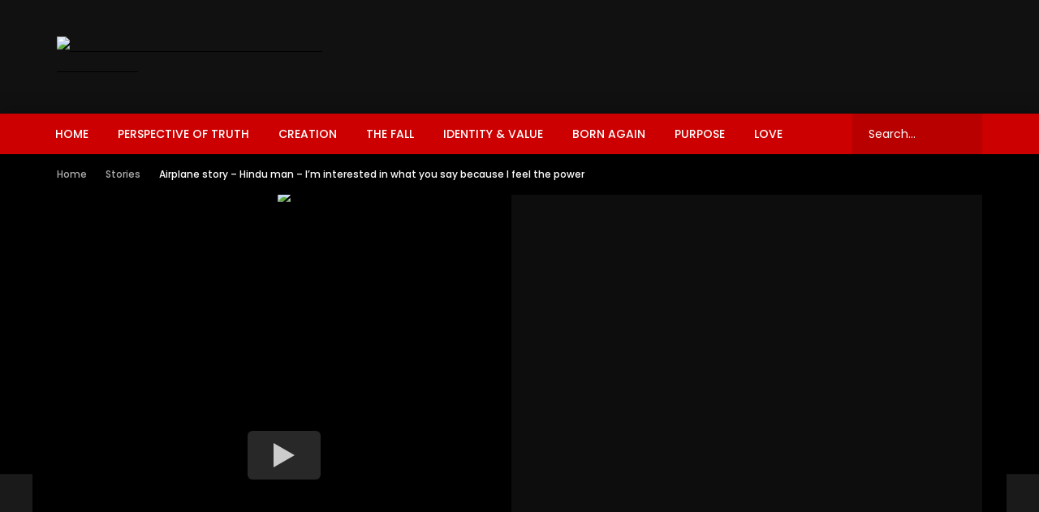

--- FILE ---
content_type: text/html; charset=UTF-8
request_url: https://danmohlerarchive.com/airplane-story-hindu-man-im-interested-in-what-you-say-because-i-feel-the-power/
body_size: 53830
content:
<!doctype html>
<html lang="en-US">

<head>
<meta charset="UTF-8">
<meta name="viewport" content="width=device-width, initial-scale=1">
<meta property="og:type" content="video.other">
<meta property="og:video:url" content="http://www.youtube.com/watch?v=_Nh6EXgy11s&#038;t=30m39s">
<meta property="og:video:secure_url" content="https://danmohlerarchive.com/airplane-story-hindu-man-im-interested-in-what-you-say-because-i-feel-the-power/?video_embed=7753">
<meta property="og:video:type" content="text/html">
<meta property="og:video:width" content="1280">
<meta property="og:video:height" content="720">
<meta property="video:tag" content="Illustrations/stories from life">
<meta name='robots' content='index, follow, max-image-preview:large, max-snippet:-1, max-video-preview:-1' />
<meta property="og:locale" content="en_US" />
<meta property="og:type" content="article" />
<meta property="og:title" content="Airplane story - Hindu man - I&#039;m interested in what you say because I feel the power - Dan Mohler Archive – Your source for all Dan Mohler videos!" />
<meta property="og:url" content="https://danmohlerarchive.com/airplane-story-hindu-man-im-interested-in-what-you-say-because-i-feel-the-power/" />
<meta property="og:site_name" content="Dan Mohler Archive – Your source for all Dan Mohler videos!" />
<meta property="article:published_time" content="2019-08-01T17:50:35+00:00" />
<meta property="article:modified_time" content="2019-08-01T17:56:44+00:00" />
<meta name="twitter:card" content="summary_large_image" />
<meta name="twitter:image" content="https://danmohlerarchive.com/wp-content/uploads/2019/08/0-72-1.jpg" />
<meta name="twitter:label1" content="Written by" />
<meta name="twitter:data1" content="developer" />

<meta name="msapplication-TileImage" content="https://danmohlerarchive.com/wp-content/uploads/2019/06/cropped-favicon-1-270x270.png" />
<link rel="canonical" href="https://danmohlerarchive.com/airplane-story-hindu-man-im-interested-in-what-you-say-because-i-feel-the-power/" />



<script type="text/worker" id="wordkeeper-asset-worker">async function cache(e,t){try{if(-1!=e.indexOf("vimeo")||-1!=e.indexOf("wistia"))var s=new Request(e,{redirect:"follow"});else s=new Request(e,{mode:"no-cors",redirect:"follow"});let i=await fetch(s).catch(function(e){console.log(e)}).then(function(e){return void 0===e?"":e.ok?e.text():404==e.status?"404":""});t(e,i)}catch(s){console.log(s);try{let s=new XMLHttpRequest;s.responseType="blob",s.open("GET",e),s.onload=function(){let i="";i=404==s.status?"404":"text"==s.responseType||""==s.responseType?s.responseText:"",t(e,i)},s.onerror=function(){let i="";i=404==s.status?"404":"text"==s.responseType||""==s.responseType?s.responseText:"",t(e,i)},s.send()}catch(s){t(e,"")}}}onmessage=function(e){let t=JSON.parse(e.data),s=0,i="https://danmohlerarchive.com",n=function(){},o=!1;switch(t.urls.length<1&&postMessage(JSON.stringify({index:t.index,type:t.type})),t.type){case"styles":case"scripts":case"lateStyles":case"lazyStyles":case"lazyScripts":case"bgs":n=function(e,i){s++,t.urls.length==s&&postMessage(JSON.stringify({index:t.index,type:t.type}))};break;case"thumbnails":n=function(e,s){if(-1!=e.indexOf("cache/thumbs"))postMessage(JSON.stringify({index:t.index,type:t.type,url:e,thumb:e}));else if(-1!=e.indexOf("youtube"))console.log("youtube"),postMessage(JSON.stringify({index:t.index,type:t.type,url:e,thumb:e}));else if(-1!=e.indexOf("vimeo")){let i=JSON.parse(s).thumbnail_url;postMessage(JSON.stringify({index:t.index,type:t.type,url:e,thumb:i}))}else if(-1!=e.indexOf("wistia")){let i=JSON.parse(s),n="";void 0!==i.media.embedOptions.stillUrl?n=i.media.embedOptions.stillUrl:void 0!==i.media.embedOptions.unalteredStillImageAsset&&(n=i.media.embedOptions.unalteredStillImageAsset.url),postMessage(JSON.stringify({index:t.index,type:t.type,url:e,thumb:e}))}else postMessage(JSON.stringify({index:t.index,type:t.type,url:e,thumb:e}))};break;case"widgets":n=function(e,s){if("404"==s){let l=e.split(/[\\/]/).pop();l=l.replace(".json",""),!1===o?(o=!0,cache(i+"/wp-json/wordkeeper-speed/v1/widget/"+l,n)):(s=JSON.parse(s),postMessage(JSON.stringify({index:t.index,type:t.type,widget:l,content:s.html})))}else{let i=e.split(/[\\/]/).pop();i=i.replace(".json",""),s=JSON.parse(s),postMessage(JSON.stringify({index:t.index,type:t.type,widget:i,content:s.html}))}}}t.urls.forEach(function(e){if(-1==e.indexOf("data:text")){if("0"==e.indexOf("//")){let t="0"==i.indexOf("https://")?"https://":"http://";e=t+e.replace("//","")}"0"==e.indexOf("/")&&(e=i+e);try{cache(e,n)}catch(t){n(e)}}else n(e)})};</script>
<script type="text/javascript">const wordkeeperSpeed={};wordkeeperSpeed.workerBlob=new Blob([document.querySelector("#wordkeeper-asset-worker").textContent],{type:"text/javascript"}),wordkeeperSpeed.workers=[],wordkeeperSpeed.readyState="loading",wordkeeperSpeed.documentState=["loading"],wordkeeperSpeed.stateQueue=[],wordkeeperSpeed.assetState=[],wordkeeperSpeed.currentScript=null,wordkeeperSpeed.offScreenCount=0,wordkeeperSpeed.clicks=[],wordkeeperSpeed.keyDowns=[],wordkeeperSpeed.skipOnce=!1,wordkeeperSpeed.originalWrite=document.write,wordkeeperSpeed.originalWriteln=document.writeln,wordkeeperSpeed.originalWindowEvent=window.addEventListener,wordkeeperSpeed.originalDocEvent=document.addEventListener,wordkeeperSpeed.styles=[],wordkeeperSpeed.scripts=[],wordkeeperSpeed.lateStyles=[],wordkeeperSpeed.lazyStyles=[],wordkeeperSpeed.lazyScripts=[],wordkeeperSpeed.dispatchQueue=[],wordkeeperSpeed.scriptQueue=[],wordkeeperSpeed.bgs=[],wordkeeperSpeed.thumbs=[],wordkeeperSpeed.videos=[],wordkeeperSpeed.sliders={},wordkeeperSpeed.elementorWidgets={},wordkeeperSpeed.backgrounds=[],wordkeeperSpeed.maps={bg:[]},wordkeeperSpeed.boundingWindow=window.visualViewport?{height:window.visualViewport.height,width:window.visualViewport.width}:{height:window.innerHeight||document.documentElement.clientHeight,width:window.innerWidth||document.documentElement.clientWidth},wordkeeperSpeed.devicewidth=wordkeeperSpeed.boundingWindow.width,wordkeeperSpeed.browser=window.navigator.userAgent.toLowerCase(),wordkeeperSpeed.mobile=null,wordkeeperSpeed.passive=false,wordkeeperSpeed.revslider=false,wordkeeperSpeed.revsliderLazy=false,wordkeeperSpeed.divi=false,wordkeeperSpeed.elementor=true,wordkeeperSpeed.elementorLazy=false,wordkeeperSpeed.videoLazy=true,wordkeeperSpeed.videoMode='default',wordkeeperSpeed.lazyMode=1,wordkeeperSpeed.lazyScriptMode="delay",wordkeeperSpeed.startTime=Date.now(),wordkeeperSpeed.triggers=["keydown","mouseover","mousedown","touchmove","touchstart","touchend","wheel"],wordkeeperSpeed.assets={styles:{index:0,type:"styles",urls:['/wp-content/plugins/vidorev-extensions/assets/front-end/select2/select2.min.css','/wp-includes/js/mediaelement/mediaelementplayer-legacy.min.css','/wp-includes/js/mediaelement/wp-mediaelement.min.css']},scripts:{index:1,type:"scripts",urls:[]},lateStyles:{index:2,type:"lateStyles",urls:['/wp-includes/css/dashicons.min.css','/wp-content/plugins/elementor/assets/lib/font-awesome/css/font-awesome.min.css','/wp-content/themes/vidorev/css/font-awesome/css/all.min.css']},lazyStyles:{index:3,type:"lazyStyles",urls:[]},lazyScripts:{index:4,type:"lazyScripts",urls:[]},widgets:{index:5,type:"widgets",urls:[]}},wordkeeperSpeed.scriptQueue=[],wordkeeperSpeed.scriptQueueIndex=0,Object.defineProperty(document,"readyState",{get:function(){return wordkeeperSpeed.readyState},set:function(){}});let dispatchQueue=[];Object.keys(wordkeeperSpeed.assets).forEach(function(e){let t=["lateStyles","lazyStyles","lazyScripts","widgets"];wordkeeperSpeed.assets[e].urls.length>0?-1===t.indexOf(e)?dispatchQueue.push({group:wordkeeperSpeed.assets[e],index:wordkeeperSpeed.assets[e].index}):wordkeeperSpeed.dispatchQueue.push({group:wordkeeperSpeed.assets[e],index:wordkeeperSpeed.assets[e].index}):requestAnimationFrame(function(){window.dispatchEvent(new Event("wordkeeper"+e[0].toUpperCase()+e.slice(1)+"Ready"))})}),dispatchQueue.forEach(function(e,t){setTimeout(function(){wordkeeperSpeed.dispatchWorker(e.group,e.index)})}),wordkeeperSpeed.updateState=async function(e,t){if(wordkeeperSpeed[e+"State"].push(t),wordkeeperSpeed.stateQueue.length>0)for(i=0;i<wordkeeperSpeed.stateQueue.length;i++){let e=wordkeeperSpeed.stateQueue.shift();requestAnimationFrame(function(){switch(e.toString().replace(/function\s*\(\)\{/,"").replace("}","").replace(/\([0-9a-z!]*\)/gi,"")){case"wordkeeperSpeed.processLazyScripts":case"wordkeeperSpeed.processLazyStyles":case"wordkeeperSpeed.processVideoThumb":case"wordkeeperSpeed.lazyLoadWidget":e()}})}},window.addEventListener("DOMContentLoaded",function(e){if(wordkeeperSpeed.assets.scripts.urls.length>0&&(e.preventDefault(),e.stopImmediatePropagation()),wordkeeperSpeed.browser.match(/firefox|fxios/i)&&document.body.style.setProperty("display","none"),document.addEventListener("scroll",wordkeeperSpeed.queueScroll),"aggressive"!==wordkeeperSpeed.lazyScriptMode&&"aggressive-mobile"!==wordkeeperSpeed.lazyScriptMode||(window.addEventListener("click",wordkeeperSpeed.queueClick),window.addEventListener("keydown",wordkeeperSpeed.queueKeyDown)),wordkeeperSpeed.mobile=window.matchMedia("screen and (max-width: 760px)").matches,wordkeeperSpeed.mobile&&"aggressive-mobile"===wordkeeperSpeed.lazyScriptMode){wordkeeperSpeed.assets.lazyScripts.urls.concat(wordkeeperSpeed.assets.scripts.urls),wordkeeperSpeed.assets.scripts.urls=[];let e=document.querySelectorAll('script[type="text/lazyscript"]:not([data-lazyload-interactive])');e.forEach(function(e,t){e.setAttribute("data-lazyload-interactive",!0)})}window.dispatchEvent(new Event("wordkeeperPreReady",{cancelable:!1,bubbles:!1})),document.querySelectorAll('[type="text/lazycss"]').forEach(function(e,t){e.hasAttribute("data-lazyload-interactive")?wordkeeperSpeed.lazyStyles.push(e):e.hasAttribute("data-priority")&&"low"==e.dataset.priority?wordkeeperSpeed.lateStyles.push(e):wordkeeperSpeed.styles.push(e)}),wordkeeperSpeed.bgs=Array.prototype.slice.call(document.querySelectorAll("[data-bg]")),wordkeeperSpeed.videos=Array.prototype.slice.call(document.querySelectorAll("div.wordkeeper-video")),wordkeeperSpeed.updateState("document","ready")},{once:!0}),window.addEventListener("load",function(e){wordkeeperSpeed.assets.scripts.urls.length>0&&(e.preventDefault(),e.stopImmediatePropagation()),requestAnimationFrame(function(){wordkeeperSpeed.processImages()}),requestAnimationFrame(function(){wordkeeperSpeed.processBackgrounds()}),wordkeeperSpeed.videoLazy&&!wordkeeperSpeed.browser.match(/firefox|fxios/i)&&requestAnimationFrame(function(){wordkeeperSpeed.processVideos()});for(let e=0;e<wordkeeperSpeed.triggers.length;e++)document.addEventListener(wordkeeperSpeed.triggers[e],wordkeeperSpeed.processInteractive);wordkeeperSpeed.browser.match(/firefox|fxios/i)||window.dispatchEvent(new Event("wordkeeperPreLoad",{cancelable:!1,bubbles:!1})),document.querySelectorAll('[type="text/lazyscript"]').forEach(function(e,t){e.hasAttribute("data-lazyload-interactive")?wordkeeperSpeed.lazyScripts.push(e):wordkeeperSpeed.scripts.push(e)}),wordkeeperSpeed.updateState("document","loaded")},{once:!0}),window.addEventListener("wordkeeperStylesReady",function(e){wordkeeperSpeed.updateState("asset","stylesReady"),wordkeeperSpeed.processLazyStyles()},{once:!0}),window.addEventListener("wordkeeperScriptsReady",function(e){wordkeeperSpeed.updateState("asset","scriptsReady"),wordkeeperSpeed.processLazyScripts()},{once:!0}),window.addEventListener("wordkeeperLateStylesReady",function(e){wordkeeperSpeed.updateState("asset","lateStylesReady"),wordkeeperSpeed.processLazyStyles("low")},{once:!0}),window.addEventListener("wordkeeperLazyStylesReady",function(e){wordkeeperSpeed.updateState("asset","lazyStylesReady")},{once:!0}),window.addEventListener("wordkeeperLazyScriptsReady",function(e){wordkeeperSpeed.updateState("asset","lazyScriptsReady")},{once:!0}),window.addEventListener("wordkeeperBgsReady",function(e){wordkeeperSpeed.assets.bgs.urls.forEach(function(e,t){wordkeeperSpeed.maps.bg[e].forEach(function(e,t){document.querySelectorAll('[data-bg-id="'+e.id+'"]').forEach(function(t,r){requestAnimationFrame(function(){t.style.setProperty("background-image",e.value,e.important)})})})}),wordkeeperSpeed.updateState("document","bgsLoaded")},{once:!0}),window.addEventListener("wordkeeperLoad",function(e){document.querySelectorAll("#wordkeeper-lazysizes-core").forEach(function(e,t){wordkeeperSpeed.assets.lazyScripts.urls.push(e.getAttribute("src"))}),requestAnimationFrame(function(){wordkeeperSpeed.dispatchQueue.forEach(function(e,t){wordkeeperSpeed.dispatchWorker(e.group,e.index)})})},{once:!0}),wordkeeperSpeed.dispatchWorker=async function(e,t){void 0===wordkeeperSpeed.workers[t]&&(wordkeeperSpeed.workers[t]=new Worker(window.URL.createObjectURL(wordkeeperSpeed.workerBlob)),wordkeeperSpeed.workers[t].onmessage=function(e){let t=JSON.parse(e.data);switch(t.type){case"styles":case"scripts":case"lateStyles":case"lazyStyles":case"lazyScripts":case"bgs":window.dispatchEvent(new Event("wordkeeper"+t.type[0].toUpperCase()+t.type.slice(1)+"Ready")),e.target.terminate();break;case"thumbnails":requestAnimationFrame(function(){wordkeeperSpeed.processVideoThumb(t)});break;case"widgets":requestAnimationFrame(function(){wordkeeperSpeed.lazyLoadWidget(t)})}},wordkeeperSpeed.workers[t].postMessage(JSON.stringify(e)))},wordkeeperSpeed.delayLoadListener=function(e,t,r){let d={},o=["domcontentloaded","readystatechange","load"],p=["touchstart","touchmove","wheel","mousewheel"];switch(typeof r){case"undefined":d.capture=!1;break;case"object":d=r;break;case"boolean":d.capture=r}(wordkeeperSpeed.scripts.length>0||wordkeeperSpeed.lazyScripts.length>0)&&-1!==o.indexOf(e.toLowerCase())&&!1===wordkeeperSpeed.skipOnce&&(d.once=!0),wordkeeperSpeed.passive&&-1!==p.indexOf(e.toLowerCase())&&(d.passive=!0),this==document?wordkeeperSpeed.originalDocEvent.call(this,e,t,d):wordkeeperSpeed.originalWindowEvent.call(this,e,t,d)},window.addEventListener=wordkeeperSpeed.delayLoadListener,document.addEventListener=wordkeeperSpeed.delayLoadListener,wordkeeperSpeed.queueClick=function(e){e.preventDefault(),(void 0===e.blockClick||e.blockClick&&!1===e.blockClick)&&wordkeeperSpeed.clicks.push(e.target)},wordkeeperSpeed.queueKeyDown=function(e){e.preventDefault(),wordkeeperSpeed.keyDowns.push({target:e.target,options:{altKey:e.altKey,keyCode:e.keyCode,code:e.code,ctrlKey:e.ctrlKey,key:e.key,metaKey:e.metaKey,shiftKey:e.shiftKey,locale:e.locale,location:e.location}})},wordkeeperSpeed.queueScroll=function(e){-1===wordkeeperSpeed.documentState.indexOf("scrolled")&&Date.now()-wordkeeperSpeed.startTime>100&&(document.removeEventListener("scroll",wordkeeperSpeed.queueScroll),wordkeeperSpeed.updateState("document","scrolled"))},wordkeeperSpeed.processLazyStyles=async function(e="high"){let t=null,r=[],d="";switch(e){case"high":t=-1!==wordkeeperSpeed.documentState.indexOf("ready")&&-1!==wordkeeperSpeed.documentState.indexOf("loaded")&&-1!==wordkeeperSpeed.assetState.indexOf("stylesReady"),r=wordkeeperSpeed.styles,d="stylesLoaded";break;case"low":t=-1!==wordkeeperSpeed.documentState.indexOf("ready")&&-1!==wordkeeperSpeed.assetState.indexOf("lateStylesReady")&&-1!==wordkeeperSpeed.documentState.indexOf("stylesLoaded"),r=wordkeeperSpeed.lateStyles,d="lateStylesLoaded";break;case"interactive":t=-1!==wordkeeperSpeed.documentState.indexOf("ready")&&-1!==wordkeeperSpeed.documentState.indexOf("stylesLoaded")&&-1!==wordkeeperSpeed.documentState.indexOf("lateStylesLoaded")&&-1!==wordkeeperSpeed.assetState.indexOf("lazyStylesReady"),r=wordkeeperSpeed.lazyStyles,d="lazyStylesLoaded"}-1===wordkeeperSpeed.documentState.indexOf(d)&&(!0===t?(requestAnimationFrame(function(){r.forEach(function(e){wordkeeperSpeed.lazyLoadStyle(e)})}),wordkeeperSpeed.updateState("document",d)):wordkeeperSpeed.stateQueue.push(function(){wordkeeperSpeed.processLazyStyles(e)}))},wordkeeperSpeed.lazyLoadStyle=async function(e){if("LINK"==e.tagName){let t=document.createElement("link");t.rel="stylesheet",t.type="text/css",t.href=e.getAttribute("href"),e.hasAttribute("data-id")&&(e.id=e.hasAttribute("data-id")),e.parentNode&&e.parentNode.replaceChild(t,e)}else e.setAttribute("type","text/css");e.hasAttribute("data-lazyload-interactive")&&e.removeAttribute("data-lazyload-interactive")},wordkeeperSpeed.processLazyScripts=async function(e=!1){e?-1!==wordkeeperSpeed.documentState.indexOf("scriptsLoaded")&&-1!==wordkeeperSpeed.documentState.indexOf("loaded")&&-1!==wordkeeperSpeed.assetState.indexOf("lazyScriptsReady")?(wordkeeperSpeed.scriptQueue=wordkeeperSpeed.lazyScripts,wordkeeperSpeed.scriptQueueIndex=0,wordkeeperSpeed.scriptQueue.length>0?setTimeout(function(){wordkeeperSpeed.lazyLoadScript(wordkeeperSpeed.scriptQueue[0])},1):wordkeeperSpeed.scriptsComplete(!1)):wordkeeperSpeed.stateQueue.push(function(){wordkeeperSpeed.processLazyScripts(!0)}):-1!==wordkeeperSpeed.documentState.indexOf("imagesLoaded")&&-1!==wordkeeperSpeed.documentState.indexOf("loaded")&&-1!==wordkeeperSpeed.assetState.indexOf("scriptsReady")&&-1===wordkeeperSpeed.documentState.indexOf("scriptsLoaded")?(wordkeeperSpeed.scriptQueue=wordkeeperSpeed.scripts,wordkeeperSpeed.scriptQueueIndex=0,wordkeeperSpeed.scriptQueue.length>0?setTimeout(function(){wordkeeperSpeed.lazyLoadScript(wordkeeperSpeed.scriptQueue[0])},1):wordkeeperSpeed.scriptsComplete(!1)):-1===wordkeeperSpeed.documentState.indexOf("scriptsLoaded")&&-1===wordkeeperSpeed.documentState.indexOf("complete")&&wordkeeperSpeed.stateQueue.push(function(){wordkeeperSpeed.processLazyScripts()})},wordkeeperSpeed.lazyLoadScript=function(e){let t=document.createElement("script"),r=["src","data-id","id","type","data-lazyload-interactive"];if(t.type="text/javascript",Array.prototype.slice.call(e.attributes).forEach(function(e){-1===r.indexOf(e.nodeName)&&t.setAttribute(e.nodeName,e.textContent)}),e.hasAttribute("data-id")&&(t.id=e.getAttribute("data-id"),t.removeAttribute("data-id")),e.hasAttribute("data-lazyload-interactive")&&e.removeAttribute("data-lazyload-interactive"),wordkeeperSpeed.currentScript=t,e.parentNode){if(e.parentNode.replaceChild(t,e),t.hasAttribute("async")||(t.onerror=function(e){wordkeeperSpeed.scriptQueueIndex++,wordkeeperSpeed.scriptQueueIndex==wordkeeperSpeed.scriptQueue.length?wordkeeperSpeed.scriptsComplete():setTimeout(function(){wordkeeperSpeed.scriptQueue.length>0&&(wordkeeperSpeed.skipOnce=!1,wordkeeperSpeed.lazyLoadScript(wordkeeperSpeed.scriptQueue[wordkeeperSpeed.scriptQueueIndex]))},1)},t.onload=function(e){wordkeeperSpeed.scriptQueueIndex++,wordkeeperSpeed.scriptQueueIndex<wordkeeperSpeed.scriptQueue.length?setTimeout(function(){wordkeeperSpeed.scriptQueue.length>0&&(wordkeeperSpeed.skipOnce=!1,wordkeeperSpeed.lazyLoadScript(wordkeeperSpeed.scriptQueue[wordkeeperSpeed.scriptQueueIndex]))},1):wordkeeperSpeed.scriptQueueIndex==wordkeeperSpeed.scriptQueue.length&&wordkeeperSpeed.scriptsComplete()}),e.hasAttribute("src"))-1!==e.src.indexOf("platform.instagram.com")&&-1!=e.src.indexOf("embeds.js")&&(wordkeeperSpeed.skipOnce=!0),t.src=e.src;else{let r=new Blob([e.textContent],{type:"text/javascript"});t.src=window.URL.createObjectURL(r)}t.hasAttribute("async")&&(wordkeeperSpeed.scriptQueueIndex++,wordkeeperSpeed.scriptQueueIndex<wordkeeperSpeed.scriptQueue.length?setTimeout(function(){wordkeeperSpeed.scriptQueue.length>0&&(wordkeeperSpeed.skipOnce=!1,wordkeeperSpeed.lazyLoadScript(wordkeeperSpeed.scriptQueue[wordkeeperSpeed.scriptQueueIndex]))},1):wordkeeperSpeed.scriptQueueIndex==wordkeeperSpeed.scriptQueue.length&&wordkeeperSpeed.scriptsComplete())}else wordkeeperSpeed.scriptQueueIndex++,wordkeeperSpeed.scriptQueueIndex<wordkeeperSpeed.scriptQueue.length?setTimeout(function(){wordkeeperSpeed.scriptQueue.length>0&&(wordkeeperSpeed.skipOnce=!1,wordkeeperSpeed.lazyLoadScript(wordkeeperSpeed.scriptQueue[wordkeeperSpeed.scriptQueueIndex]))},1):wordkeeperSpeed.scriptQueueIndex==wordkeeperSpeed.scriptQueue.length&&wordkeeperSpeed.scriptsComplete()},wordkeeperSpeed.scriptsComplete=function(e=!0){let t=!1;wordkeeperSpeed.scriptQueueIndex=0,wordkeeperSpeed.scriptQueue=[],-1==wordkeeperSpeed.documentState.indexOf("scriptsLoaded")?(wordkeeperSpeed.readyState="complete",document.dispatchEvent(new Event("readystatechange",{cancelable:!1,bubbles:!0})),wordkeeperSpeed.updateState("document","scriptsLoaded"),wordkeeperSpeed.updateState("document","complete"),wordkeeperSpeed.browser.match(/firefox|fxios/i)&&(document.body.style.removeProperty("display"),wordkeeperSpeed.processVideos(),window.dispatchEvent(new Event("wordkeeperPreLoad",{cancelable:!1,bubbles:!1}))),requestAnimationFrame(function(){document.querySelectorAll("[data-critical-css]").forEach(function(e){e.remove()})}),-1==wordkeeperSpeed.documentState.indexOf("stylesLoaded")&&requestAnimationFrame(function(){wordkeeperSpeed.processLazyStyles()})):(wordkeeperSpeed.readyState="complete",document.dispatchEvent(new Event("readystatechange",{cancelable:!1,bubbles:!0})),document.write=wordkeeperSpeed.originalWrite,document.writeln=wordkeeperSpeed.originalWriteln,window.addEventListener=wordkeeperSpeed.originalWindowEvent,document.addEventListener=wordkeeperSpeed.originalDocEvent,wordkeeperSpeed.updateState("document","lazyScriptsLoaded"),requestAnimationFrame(function(){document.querySelectorAll("[data-critical-interactive-css]").forEach(function(e){e.remove()})}),wordkeeperSpeed.lazyScriptMode.match(/(?:interactive|aggressive)/)&&(t=!0)),e&&(document.dispatchEvent(new Event("DOMContentLoaded",{cancelable:!1,bubbles:!0})),document.dispatchEvent(new Event("load",{cancelable:!1,bubbles:!0})),window.dispatchEvent(new Event("load",{cancelable:!1}))),window.dispatchEvent(new Event("wordkeeperLoad",{cancelable:!1,bubbles:!1})),-1===wordkeeperSpeed.documentState.indexOf("interactive")&&(window.scrollY>40||document.documentElement.scrollTop>40||window.location.hash&&document.querySelector(window.location.hash))&&wordkeeperSpeed.processInteractive(),"delay"==wordkeeperSpeed.lazyScriptMode&&-1==wordkeeperSpeed.documentState.indexOf("lazyScriptsLoaded")&&wordkeeperSpeed.processLazyScripts(!0),t&&(window.removeEventListener("click",wordkeeperSpeed.queueClick),setTimeout(function(){for(i=0;i<wordkeeperSpeed.clicks.length;i++)wordkeeperSpeed.clicks[i].dispatchEvent(new MouseEvent("click",{bubbles:!0,cancelable:!0,view:window}));for(window.removeEventListener("keydown",wordkeeperSpeed.queueKeyDown),i=0;i<wordkeeperSpeed.keyDowns.length;i++)wordkeeperSpeed.keyDowns[i].target.dispatchEvent(new KeyboardEvent("keydown",wordkeeperSpeed.keyDowns[i].options))},125))},wordkeeperSpeed.processImages=async function(){let e=document.querySelectorAll("img.lazyload:not(.wordkeeper-speed > img)"),t=0;for(;t<e.length&&wordkeeperSpeed.offScreenCount<4;){let r=e[t];if(r.classList.contains("lazyload-interactive"))return void t++;requestAnimationFrame(function(){wordkeeperSpeed.lazyLoadImage(r)}),t++}wordkeeperSpeed.updateState("document","imagesLoaded"),window.dispatchEvent(new Event("wordkeeperImagesLoaded"))},wordkeeperSpeed.lazyLoadImage=async function(e){let t=wordkeeperSpeed.isInViewport(e);1==t.response?(e.hasAttribute("data-src")&&e.hasAttribute("data-srcset")?(e.setAttribute("src",e.getAttribute("data-src")),e.setAttribute("srcset",e.getAttribute("data-srcset"))):(e.hasAttribute("data-src")&&e.setAttribute("src",e.getAttribute("data-src")),e.hasAttribute("data-srcset")&&e.setAttribute("srcset",e.getAttribute("data-srcset"))),e.classList.remove("lazyload"),e.classList.add("lazyloaded")):"horizontal"!=t.reason&&"hidden"!=t.reason&&wordkeeperSpeed.offScreenCount++},wordkeeperSpeed.processBackgrounds=async function(){wordkeeperSpeed.backgrounds.forEach(function(e){try{let t=document.querySelectorAll(e.selector);t.forEach(function(t,r){if(null!=t){let r=[];t.hasAttribute("data-bg")&&(r=JSON.parse(t.dataset.bg));let d=0,o=e.selector.match(/\./g),p=e.selector.match(/#/g);if(o=null!==o?o.length:0,p=null!==p?p.length:0,-1!==e.selector.indexOf(",")){let t=e.selector.match(/,/g);t=null!==t?t.length:0,d=Math.floor((2*p+o)/t)}else d=2*p+o;e.backgrounds.forEach(function(t,o){d=-1!==t.value.indexOf("!important")&&d<1e3?d+1e3:d,e.backgrounds[o].score=d,r.push(e.backgrounds[o])}),t.hasAttribute("data-settings")&&t.removeAttribute("data-settings"),t.classList.contains("et_animated")&&(t.classList.remove("et_animated"),t.classList.add("et_had_animation")),t.classList.contains("lazyload-interactive")||t.classList.add("lazyload"),t.setAttribute("data-bg",JSON.stringify(r)),wordkeeperSpeed.bgs.push(t)}})}catch(e){}}),wordkeeperSpeed.bgs.length>0?requestAnimationFrame(function(){wordkeeperSpeed.bgs.forEach(function(e,t){let r=t==wordkeeperSpeed.bgs.length-1;wordkeeperSpeed.lazyLoadBG(e,r)})}):wordkeeperSpeed.dispatchBgs()},wordkeeperSpeed.lazyLoadBG=async function(e,t=!1){if(e.classList.contains("lazyload-interactive"))return;if(e.hasAttribute("data-bg-id"))return;let r=wordkeeperSpeed.isInViewport(e);if(1==r.response)try{let t=JSON.parse(e.getAttribute("data-bg")),r=wordkeeperSpeed.findBG(t,e);if(!1!==r){let d=-1!=t[r].value.indexOf("!important")?"important":"";e.classList.remove("lazyloaded"),e.classList.remove("lazyload");let o="";if(e.hasAttribute("id"))o=e.getAttribute("id"),e.setAttribute("data-bg-id",o);else{let t="wordkeeper-bg-"+("000000000"+Math.random().toString(36).substr(2,9)).slice(-9);o=t,e.setAttribute("data-bg-id",o)}let p={};p.id=o,p.value=t[r].value.replace(" !important",""),p.important=d,void 0===wordkeeperSpeed.maps.bg[t[r].url]&&(wordkeeperSpeed.maps.bg[t[r].url]=[]),wordkeeperSpeed.maps.bg[t[r].url].push(p)}else e.removeAttribute("data-bg"),e.classList.remove("lazyload")}catch(e){}t&&wordkeeperSpeed.dispatchBgs()},wordkeeperSpeed.dispatchBgs=async function(){wordkeeperSpeed.assets.bgs={index:8,type:"bgs",urls:Object.keys(wordkeeperSpeed.maps.bg)},wordkeeperSpeed.dispatchWorker(wordkeeperSpeed.assets.bgs,8)},wordkeeperSpeed.processInteractive=async function(e){if(null==e||"mouseover"!==e.type||-1!==wordkeeperSpeed.documentState.indexOf("complete")){document.removeEventListener("scroll",wordkeeperSpeed.queueScroll),wordkeeperSpeed.updateState("document","scrolled");for(let e=0;e<wordkeeperSpeed.triggers.length;e++)document.removeEventListener(wordkeeperSpeed.triggers[e],wordkeeperSpeed.processInteractive);wordkeeperSpeed.updateState("document","interactive"),wordkeeperSpeed.readyState="loading",wordkeeperSpeed.processLazyStyles("interactive"),"delay"!=wordkeeperSpeed.lazyScriptMode&&wordkeeperSpeed.processLazyScripts(!0),requestAnimationFrame(function(){wordkeeperSpeed.processInteractiveImages()}),wordkeeperSpeed.renderLazySizes(),window.dispatchEvent(new Event("wordkeeperInteractive",{cancelable:!1,bubbles:!1}))}},wordkeeperSpeed.processInteractiveImages=async function(){document.querySelectorAll("img.lazyload-interactive").forEach(function(e,t){e.classList.remove("lazyload-interactive"),e.classList.add("lazyload")})},wordkeeperSpeed.processVideos=async function(e=!1){let t=[];t=0!=e?e:wordkeeperSpeed.videos,0!=t.length&&requestAnimationFrame(function(){t.forEach(function(e,r){let d=r==t.length-1;wordkeeperSpeed.lazyLoadVideo(e,d)})})},wordkeeperSpeed.lazyLoadVideo=async function(e,t){-1!==e.dataset.thumb.indexOf("vimeo")&&-1!==e.dataset.thumb.indexOf("oembed.json")&&(e.dataset.thumb=e.dataset.thumb+2*screen.availWidth);let r=document.createElement("img");-1!==e.dataset.thumb.indexOf("youtube.com")&&(wordkeeperSpeed.mobile||(e.dataset.thumb=e.dataset.thumb.replace("sddefault.jpg","maxresdefault.jpg"))),r.onload=function(e){if(120==e.target.naturalWidth&&90==e.target.naturalHeight&&-1!==e.target.src.indexOf("maxresdefault.jpg")){let t=e.target.src.replace("maxresdefault.jpg","sddefault.jpg");r.src=t,document.querySelectorAll('img[src="'+e.target.src+'"]').forEach(function(e,r){e.src=t,e.setAttribute("data-src",t)}),document.querySelectorAll('img[data-src="'+e.target.src+'"]').forEach(function(e,r){e.src=t,e.setAttribute("data-src",t)})}e.target.parentElement.style.paddingBottom="0px"},e.appendChild(r);let d=wordkeeperSpeed.isInViewport(e);1==d.response?wordkeeperSpeed.thumbs.push(e.dataset.thumb):(r.classList.add("lazyload"),r.setAttribute("data-src",e.dataset.thumb)),t&&wordkeeperSpeed.thumbs.length>0&&requestAnimationFrame(function(){wordkeeperSpeed.dispatchWorker({index:7,type:"thumbnails",urls:wordkeeperSpeed.thumbs},7)});let o=window.getComputedStyle(e.parentElement);parseFloat(o.getPropertyValue("height"))-parseFloat(o.paddingBottom)-parseFloat(o.paddingTop)==0&&(e.style.width="100%"),"flex"===o.getPropertyValue("display")&&(e.style.flexGrow=1,e.style.flexShrink=1);let p=window.getComputedStyle(e);"left"!=p.getPropertyValue("float")&&"right"!=p.getPropertyValue("float")||(""!=p.getPropertyValue("max-width")?e.style.width=p.getPropertyValue("max-width"):""!=p.getPropertyValue("min-width")&&(e.style.width=p.getPropertyValue("min-width")));let a=e.offsetWidth,i=e.offsetHeight,s=0!=a&&0!=i?i/a:0;if((s<.56||s>.57||a>e.parentElement.offsetWidth||i>e.parentElement.offsetHeight)&&(i=.5625*a,0==a&&(e.style.width="100%",a=e.offsetWidth,0==a)))if(e.hasAttribute("data-width")){let t=-1==e.getAttribute("data-width").indexOf("%")?"px":"%";e.style.width=parseInt(e.getAttribute("data-width"))+t,a="px"==t?parseInt(e.getAttribute("data-width")):0==e.offsetWidth?e.parentElement.offsetWidth*(100-parseInt(e.getAttribute("data-width"))/100):a=e.offsetWidth}else if(e.hasAttribute("data-height")){let t=-1==e.getAttribute("data-height").indexOf("%")?"px":"%";e.style.width=parseInt(e.getAttribute("data-height"))/.5625+t,a="px"==t?parseInt(e.getAttribute("data-height"))/.5625:0==e.offsetWidth?e.parentElement.offsetWidth*(100-parseInt(e.getAttribute("data-width"))/100):a=e.offsetWidth}"default"==wordkeeperSpeed.videoMode?e.onclick=function(t){t.preventDefault(),t.stopImmediatePropagation();let r=document.createElement("iframe");r.setAttribute("frameborder","0"),r.setAttribute("allowfullscreen",""),r.setAttribute("allow","accelerometer; autoplay; encrypted-media; gyroscope; picture-in-picture"),r.classList.add("wordkeeper-video-iframe");let d=window.getComputedStyle(this),o=d.getPropertyValue("height"),p=d.getPropertyValue("width");if(this.style.setProperty("height",o),this.style.setProperty("width",p),r.style.setProperty("height",o),r.style.setProperty("width",p),null!==this.dataset.src&&"undefined"!==this.dataset.src&&""!=this.dataset.src)r.setAttribute("src",this.dataset.src);else{let t=e.getAttribute("data-type");switch(t){case"youtube":r.setAttribute("src","https://www.youtube.com/embed/"+this.dataset.embed+"?rel=0&showinfo=0&autoplay=1");break;case"vimeo":r.setAttribute("src","https://player.vimeo.com/video/"+this.dataset.embed+"?color=949494&title=0&byline=0&portrait=0&autoplay=1")}}this.innerHTML="",this.appendChild(r)}:"lightbox"==wordkeeperSpeed.videoMode&&(e.onclick=function(e){let t=e.target.querySelector("a.play-button");t&&t.dispatchEvent(new Event("click"))})},wordkeeperSpeed.processVideoThumb=async function(e){-1!=wordkeeperSpeed.documentState.indexOf("loaded")?(-1!=e.url.indexOf(window.location.hostname)&&(e.url=e.url.replace(/https?:\/\//i,""),e.url=e.url.replace(window.location.hostname,"")),document.querySelectorAll('div.wordkeeper-video[data-thumb="'+e.url+'"]').forEach(function(t,r){let d=t.querySelector("img");if(d.classList.contains("lazyload")){let r=wordkeeperSpeed.isInViewport(t);1==r.response?(d.src=e.thumb,d.classList.remove("lazyload"),d.classList.add("lazyloaded")):(d.setAttribute("data-src",e.thumb),d.classList.add("lazyload"))}else{let r=wordkeeperSpeed.isInViewport(t);1==r.response?(d.setAttribute("src",e.thumb),d.classList.add("lazyloaded")):(d.setAttribute("data-src",e.thumb),d.classList.add("lazyload"))}})):wordkeeperSpeed.stateQueue.push(function(){wordkeeperSpeed.processVideoThumb(e)})},wordkeeperSpeed.lazyLoadWidget=async function(e){if(-1!=wordkeeperSpeed.documentState.indexOf("ready")){let t=document.createElement("div");window.DOMParser,t=document.createElement("div"),t.innerHTML=e.content,document.querySelectorAll('[data-ajax-widget="'+e.widget+'"]').forEach(function(e,r){e.parentElement.replaceChild(t,e)})}else wordkeeperSpeed.stateQueue.push(function(){wordkeeperSpeed.lazyLoadWidget(e)})},wordkeeperSpeed.isInViewport=function(e){if("HTML"==e.tagName||"BODY"==e.tagName)return{response:!0,reason:""};let t=e.getBoundingClientRect();if(0==t.top&&0==t.bottom&&0==t.left&&0==t.right)return{response:!1,reason:"hidden"};let r=t.top>=0&&t.top<=wordkeeperSpeed.boundingWindow.height||t.bottom>=0&&t.bottom<=wordkeeperSpeed.boundingWindow.height||t.top<0&&t.bottom>wordkeeperSpeed.boundingWindow.height,d=t.left>=0&&t.left<=wordkeeperSpeed.boundingWindow.width||t.right>=0&&t.right<=wordkeeperSpeed.boundingWindow.width||t.left<0&&t.right>wordkeeperSpeed.boundingWindow.width;if(r&&d){let t=window.getComputedStyle(e);return-1!=t.getPropertyValue("display").indexOf("none")||-1!=t.getPropertyValue("visibility").indexOf("hidden")?{response:!1,reason:"hidden"}:{response:!0,reason:""}}return r||d?r?d?void 0:{response:!1,reason:"horizontal"}:{response:!1,reason:"vertical"}:{response:!1,reason:"all"}},wordkeeperSpeed.findBG=function(e,t){if(1===e.length&&("all"==e.media||window.matchMedia(e.media).matches))return 0;let r=!1,d=0,o=0,p=0,a=1e9;return e.forEach(function(e,i){if("all"===e.media||window.matchMedia(e.media).matches)if(e.threshold>0&&Math.abs(wordkeeperSpeed.devicewidth-e.threshold)<=a){if(e.score>=d){let s=!0;if(!0===e.alt){let e=window.getComputedStyle(t);-1===e.getPropertyValue("background-position-x").indexOf("px")&&-1===e.getPropertyValue("background-position-y").indexOf("px")&&-1===e.getPropertyValue("background-position").indexOf("px")||(s=!1)}s&&(r=!0,o=i,p=e.media.length,d=e.score,a=Math.abs(wordkeeperSpeed.devicewidth-e.threshold))}}else if(0===e.threshold&&(e.media.length>p||"all"===e.media&&0===p)&&e.score>=d){let a=!0;if(!0===e.alt){let e=window.getComputedStyle(t);-1===e.getPropertyValue("background-position-x").indexOf("px")&&-1===e.getPropertyValue("background-position-y").indexOf("px")&&-1===e.getPropertyValue("background-position").indexOf("px")||(a=!1)}a&&(r=!0,d=e.score,o=i,"all"!==e.media&&(p=e.media.length))}}),!!r&&o},wordkeeperSpeed.renderLazySizes=async function(){let e=document.getElementById("wordkeeper-lazysizes-core");if(e&&e.hasAttribute("type")&&"text/lazysizes"==e.getAttribute("type")){if(-1!=wordkeeperSpeed.documentState.indexOf("stylesLoaded")||document.documentElement.scrollTop>40){let e=document.getElementById("wordkeeper-lazysizes-core"),t=document.createElement("script");if(e.hasAttribute("src"))t.setAttribute("src",e.getAttribute("src"));else{let r=new Blob([e.textContent],{type:"text/javascript"});t.src=window.URL.createObjectURL(r)}t.setAttribute("id","wordkeeper-lazysizes-core"),e.remove(),document.body.append(t)}else requestAnimationFrame(function(){wordkeeperSpeed.renderLazySizes()});window.screen&&window.screen.orientation&&window.screen.orientation.addEventListener("change",function(e){document.querySelectorAll("[data-bg]").forEach(function(e,t){e.classList.remove("lazyloaded"),e.classList.add("lazyload")})})}},wordkeeperSpeed.documentWrite=function(e){let t=null;null!==wordkeeperSpeed.currentScript.nextElementSibling&&"SPAN"===wordkeeperSpeed.currentScript.nextElementSibling.tagName&&wordkeeperSpeed.currentScript.nextElementSibling.classList.contains("write-container")?(t=wordkeeperSpeed.currentScript.nextElementSibling,t.innerHTML+=e):(t=document.createElement("span"),t.classList.add("write-container"),t.innerHTML=e,null!==wordkeeperSpeed.currentScript.nextSibling?wordkeeperSpeed.currentScript.parentElement.insertBefore(t,wordkeeperSpeed.currentScript.nextSibling):wordkeeperSpeed.currentScript.parentElement.appendChild(t));let r=t.querySelectorAll("script");r.length>0&&r.forEach(function(e,t){e.hasAttribute("id")&&e.setAttribute("data-id",e.getAttribute("id")),e.setAttribute("type","text/lazyscript"),wordkeeperSpeed.scriptQueue.splice(wordkeeperSpeed.scriptQueueIndex+1,0,e)})},(wordkeeperSpeed.assets.scripts.urls.length>0||wordkeeperSpeed.assets.lazyScripts.urls.length>0)&&(document.write=function(e){wordkeeperSpeed.documentWrite(e)},document.writeln=function(e){wordkeeperSpeed.documentWrite(e+"\n")});1==wordkeeperSpeed.elementor&&1==wordkeeperSpeed.elementorLazy&&(window.addEventListener("wordkeeperPreLoad",function(){document.documentElement.scrollTop<=40&&document.querySelectorAll('[data-widget_type]:not([data-widget_type*="jet-"])').forEach(function(e,t){let r=wordkeeperSpeed.isInViewport(e);if(0==r.response){if("template.default"==e.getAttribute("data-widget_type"))return;wordkeeperSpeed.elementorWidgets[e.getAttribute("data-id")]={id:e.getAttribute("data-id"),tag:e.tagName,attributes:e.attributes};let t=document.createElement("script");t.setAttribute("type","text/lazywidget"),t.setAttribute("data-id",e.getAttribute("data-id")),e.querySelectorAll('script[data-id^="wp-"], script[id^="wp-"], script[src*="/wp-includes"]').forEach(function(t,r){e.parentElement.appendChild(t)}),t.textContent=e.innerHTML.replace(/text\/lazyscript/g,"text/javascript"),e.querySelectorAll("link, style").forEach(function(t){e.parentElement.appendChild(t)}),e.parentElement.replaceChild(t,e)}})}),window.addEventListener("wordkeeperInteractive",function(){wordkeeperSpeed.processElementor(!0)})),1==wordkeeperSpeed.elementor&&(window.addEventListener("wordkeeperPreReady",function(){document.querySelectorAll(".wordkeeper-video + .elementor-custom-embed-image-overlay").forEach(function(e,t){if(e.dataset.bg){let t=JSON.parse(e.dataset.bg);t[0]&&t[0].url&&(e.previousElementSibling.dataset.thumb=t[0].url,e.previousElementSibling.querySelector(".play-button").style.visibility="hidden")}})}),window.addEventListener("wordkeeperPreLoad",function(){document.querySelectorAll("[lazy-settings]").forEach(function(e,t){let r=wordkeeperSpeed.isInViewport(e);if(1==r.response||!wordkeeperSpeed.elementorLazy&&!e.hasAttribute("data-bg")){let t=JSON.parse(e.getAttribute("lazy-settings"));"slideshow"==t.background_background&&t.background_slideshow_gallery.length>0?(e.style.backgroundImage='url("'+t.background_slideshow_gallery[0].url+'")',e.style.backgroundRepeat="no-repeat",e.style.backgroundSize="cover",e.setAttribute("data-settings",e.getAttribute("lazy-settings")),e.removeAttribute("lazy-settings")):(e.setAttribute("data-settings",e.getAttribute("lazy-settings")),e.removeAttribute("lazy-settings"))}})})),1==wordkeeperSpeed.elementor&&window.addEventListener("wordkeeperPreLoad",function(){window.addEventListener("load",wordkeeperSpeed.processElementor())}),wordkeeperSpeed.processElementor=async function(e=!1){if(e)if(-1!=wordkeeperSpeed.documentState.indexOf("lazyScriptsLoaded")&&-1!=wordkeeperSpeed.documentState.indexOf("complete")&&"undefined"!=typeof elementorFrontend&&void 0!==elementorFrontend.elementsHandler){let e=Object.keys(wordkeeperSpeed.elementorWidgets);if(e.length>0&&e.forEach(function(e,t){wordkeeperSpeed.lazyLoadElementorWidget(e)}),document.querySelectorAll("[lazy-settings]").forEach(function(e,t){e.setAttribute("data-settings",e.getAttribute("lazy-settings")),e.removeAttribute("lazy-settings"),scope=jQuery(e),elementorFrontend.elementsHandler.runReadyTrigger(scope)}),wordkeeperSpeed.processBackgrounds(),window.dispatchEvent(new Event("elementor/frontend/init")),window.dispatchEvent(new Event("wordkeeperElementorLoaded")),e=Object.keys(wordkeeperSpeed.elementorWidgets),e.length>0){let e=new MutationObserver(function(e){let t=!1;if(e.forEach(function(e){!t&&e.addedNodes.length>0&&(t=!0)}),t){let e=Object.keys(wordkeeperSpeed.elementorWidgets);e.length>0&&e.forEach(function(e,t){wordkeeperSpeed.lazyLoadElementorWidget(e)})}});e.observe(document.body,{childList:!0})}}else setTimeout(function(){wordkeeperSpeed.processElementor(!0)},25);else wordkeeperSpeed.videoLazy&&(document.querySelectorAll(".wordkeeper-video + .elementor-custom-embed-image-overlay").forEach(function(e,t){let r=e.parentElement,d=e.cloneNode(!0);r.replaceChild(d,e),d.onclick=function(e){e.preventDefault(),e.stopImmediatePropagation(),"default"==wordkeeperSpeed.videoMode?e.target.closest(".elementor-widget-video").querySelector(".wordkeeper-video").dispatchEvent(new Event("click")):e.target.closest(".elementor-widget-video").querySelector("a.play-button").dispatchEvent(new MouseEvent("click",{bubbles:!0,cancelable:!0,view:window})),"lightbox"!=wordkeeperSpeed.videoMode&&e.target.parentNode.removeChild(e.target)}}),document.querySelectorAll(".wordkeeper-video + .jet-video__overlay").forEach(function(e,t){e.remove()}),document.querySelectorAll(".jet-video-aspect-ratio").forEach(function(e,t){e.classList.remove("jet-video")})),document.querySelectorAll(".elementor-invisible").forEach(function(e,t){e.hasAttribute("data-animation")&&(e.classList.remove("elementor-invisible"),e.classList.add(e.getAttribute("data-animation").replace("animated ","")))})},wordkeeperSpeed.lazyLoadElementorWidget=function(e){let t=wordkeeperSpeed.elementorWidgets[e],r=document.querySelector('script[type="text/lazywidget"][data-id="'+t.id+'"]');if(void 0===r||null==r)return;let d=document.createElement(t.tag);for(d.innerHTML=r.textContent,i=0;i<t.attributes.length;i++)d.setAttribute(t.attributes[i].nodeName,t.attributes[i].nodeValue);if(r.parentElement.replaceChild(d,r),wordkeeperSpeed.revslider&&wordkeeperSpeed.revsliderLazy&&-1!==d.innerHTML.indexOf("lazyslider")){let e=d.querySelector('script[type="text/lazyslider"]');wordkeeperSpeed.processSliders(e)}d.querySelectorAll('script:not([id^="rev_slider"] script)').forEach(function(e,t){if(!e.hasAttribute("type")||e.hasAttribute("type")&&"text/javascript"==e.getAttribute("type")){let t=document.createElement("script"),r=["data-id","data-lazyload-interactive"];if(e.hasAttribute("src")){if(-1==e.src.indexOf("blob"))for(i=0;i<e.attributes.length;i++)-1==r.indexOf(e.attributes[i].nodeName)&&t.setAttribute(e.attributes[i].nodeName,e.attributes[i].nodeValue)}else{let r=new Blob([e.textContent],{type:"text/javascript"});t.src=window.URL.createObjectURL(r)}d.appendChild(t)}else e.hasAttribute("type")&&"text/lazywidget"==e.getAttribute("type")&&wordkeeperSpeed.lazyLoadElementorWidget(e.getAttribute("data-id"))}),scope=jQuery(t.tag+'[data-id="'+t.id+'"]'),elementorFrontend.elementsHandler.runReadyTrigger(scope),delete wordkeeperSpeed.elementorWidgets[e]};
</script><!-- end lazyloader -->

<script src="https://pagead2.googlesyndication.com/pagead/js/adsbygoogle.js" defer></script>
<script src="[data-uri]" defer></script>

	
	
    	<link rel="profile" href="https://gmpg.org/xfn/11">
	
<div id="fb-root"></div>
<script src="https://connect.facebook.net/en_US/sdk.js#xfbml=1&version=v7.0&appId=576069369986097&autoLogAppEvents=1" defer crossorigin="anonymous"></script>
	
<!-- Global site tag (gtag.js) - Google Analytics -->
<script src="https://www.googletagmanager.com/gtag/js?id=UA-145147380-1" defer></script>
<script src="[data-uri]" defer></script>
	


	<!-- This site is optimized with the Yoast SEO plugin v18.2 - https://yoast.com/wordpress/plugins/seo/ -->
	<title>Airplane story - Hindu man - I&#039;m interested in what you say because I feel the power - Dan Mohler Archive – Your source for all Dan Mohler videos!</title>
	
	
	
	
	
	
	
	
	
	
	
	
	<script type="application/ld+json" class="yoast-schema-graph">{"@context":"https://schema.org","@graph":[{"@type":"WebSite","@id":"https://danmohlerarchive.com/#website","url":"https://danmohlerarchive.com/","name":"Dan Mohler Archive – Your source for all Dan Mohler videos!","description":"Browse By Category, Playlist or Search","potentialAction":[{"@type":"SearchAction","target":{"@type":"EntryPoint","urlTemplate":"https://danmohlerarchive.com/?s={search_term_string}"},"query-input":"required name=search_term_string"}],"inLanguage":"en-US"},{"@type":"ImageObject","@id":"https://danmohlerarchive.com/airplane-story-hindu-man-im-interested-in-what-you-say-because-i-feel-the-power/#primaryimage","inLanguage":"en-US","url":"https://danmohlerarchive.com/wp-content/uploads/2019/08/0-72-1.jpg","contentUrl":"https://danmohlerarchive.com/wp-content/uploads/2019/08/0-72-1.jpg","width":480,"height":360},{"@type":"WebPage","@id":"https://danmohlerarchive.com/airplane-story-hindu-man-im-interested-in-what-you-say-because-i-feel-the-power/#webpage","url":"https://danmohlerarchive.com/airplane-story-hindu-man-im-interested-in-what-you-say-because-i-feel-the-power/","name":"Airplane story - Hindu man - I'm interested in what you say because I feel the power - Dan Mohler Archive – Your source for all Dan Mohler videos!","isPartOf":{"@id":"https://danmohlerarchive.com/#website"},"primaryImageOfPage":{"@id":"https://danmohlerarchive.com/airplane-story-hindu-man-im-interested-in-what-you-say-because-i-feel-the-power/#primaryimage"},"datePublished":"2019-08-01T17:50:35+00:00","dateModified":"2019-08-01T17:56:44+00:00","author":{"@id":"https://danmohlerarchive.com/#/schema/person/15033af6f5b2ac346446f8c40564bfbd"},"breadcrumb":{"@id":"https://danmohlerarchive.com/airplane-story-hindu-man-im-interested-in-what-you-say-because-i-feel-the-power/#breadcrumb"},"inLanguage":"en-US","potentialAction":[{"@type":"ReadAction","target":["https://danmohlerarchive.com/airplane-story-hindu-man-im-interested-in-what-you-say-because-i-feel-the-power/"]}]},{"@type":"BreadcrumbList","@id":"https://danmohlerarchive.com/airplane-story-hindu-man-im-interested-in-what-you-say-because-i-feel-the-power/#breadcrumb","itemListElement":[{"@type":"ListItem","position":1,"name":"Home","item":"https://danmohlerarchive.com/"},{"@type":"ListItem","position":2,"name":"Airplane story &#8211; Hindu man &#8211; I&#8217;m interested in what you say because I feel the power"}]},{"@type":"Person","@id":"https://danmohlerarchive.com/#/schema/person/15033af6f5b2ac346446f8c40564bfbd","name":"developer","image":{"@type":"ImageObject","@id":"https://danmohlerarchive.com/#personlogo","inLanguage":"en-US","url":"https://secure.gravatar.com/avatar/04db377172b3e2d0f3b6b16132ca8de9?s=96&d=mm&r=g","contentUrl":"https://secure.gravatar.com/avatar/04db377172b3e2d0f3b6b16132ca8de9?s=96&d=mm&r=g","caption":"developer"},"url":"https://danmohlerarchive.com/author/developer/"}]}</script>
	<!-- / Yoast SEO plugin. -->



<link rel="alternate" type="application/rss+xml" title="Dan Mohler Archive – Your source for all Dan Mohler videos! &raquo; Feed" href="https://danmohlerarchive.com/feed/" />
<link rel="alternate" type="application/rss+xml" title="Dan Mohler Archive – Your source for all Dan Mohler videos! &raquo; Comments Feed" href="https://danmohlerarchive.com/comments/feed/" />
<link rel="alternate" type="application/rss+xml" title="Dan Mohler Archive – Your source for all Dan Mohler videos! &raquo; Airplane story &#8211; Hindu man &#8211; I&#8217;m interested in what you say because I feel the power Comments Feed" href="https://danmohlerarchive.com/airplane-story-hindu-man-im-interested-in-what-you-say-because-i-feel-the-power/feed/" />
<style id='classic-theme-styles-inline-css' type='text/css'>
/*! This file is auto-generated */
.wp-block-button__link{color:#fff;background-color:#32373c;border-radius:9999px;box-shadow:none;text-decoration:none;padding:calc(.667em + 2px) calc(1.333em + 2px);font-size:1.125em}.wp-block-file__button{background:#32373c;color:#fff;text-decoration:none}
</style>
<style id='global-styles-inline-css' type='text/css'>
body{--wp--preset--color--black: #000000;--wp--preset--color--cyan-bluish-gray: #abb8c3;--wp--preset--color--white: #ffffff;--wp--preset--color--pale-pink: #f78da7;--wp--preset--color--vivid-red: #cf2e2e;--wp--preset--color--luminous-vivid-orange: #ff6900;--wp--preset--color--luminous-vivid-amber: #fcb900;--wp--preset--color--light-green-cyan: #7bdcb5;--wp--preset--color--vivid-green-cyan: #00d084;--wp--preset--color--pale-cyan-blue: #8ed1fc;--wp--preset--color--vivid-cyan-blue: #0693e3;--wp--preset--color--vivid-purple: #9b51e0;--wp--preset--gradient--vivid-cyan-blue-to-vivid-purple: linear-gradient(135deg,rgba(6,147,227,1) 0%,rgb(155,81,224) 100%);--wp--preset--gradient--light-green-cyan-to-vivid-green-cyan: linear-gradient(135deg,rgb(122,220,180) 0%,rgb(0,208,130) 100%);--wp--preset--gradient--luminous-vivid-amber-to-luminous-vivid-orange: linear-gradient(135deg,rgba(252,185,0,1) 0%,rgba(255,105,0,1) 100%);--wp--preset--gradient--luminous-vivid-orange-to-vivid-red: linear-gradient(135deg,rgba(255,105,0,1) 0%,rgb(207,46,46) 100%);--wp--preset--gradient--very-light-gray-to-cyan-bluish-gray: linear-gradient(135deg,rgb(238,238,238) 0%,rgb(169,184,195) 100%);--wp--preset--gradient--cool-to-warm-spectrum: linear-gradient(135deg,rgb(74,234,220) 0%,rgb(151,120,209) 20%,rgb(207,42,186) 40%,rgb(238,44,130) 60%,rgb(251,105,98) 80%,rgb(254,248,76) 100%);--wp--preset--gradient--blush-light-purple: linear-gradient(135deg,rgb(255,206,236) 0%,rgb(152,150,240) 100%);--wp--preset--gradient--blush-bordeaux: linear-gradient(135deg,rgb(254,205,165) 0%,rgb(254,45,45) 50%,rgb(107,0,62) 100%);--wp--preset--gradient--luminous-dusk: linear-gradient(135deg,rgb(255,203,112) 0%,rgb(199,81,192) 50%,rgb(65,88,208) 100%);--wp--preset--gradient--pale-ocean: linear-gradient(135deg,rgb(255,245,203) 0%,rgb(182,227,212) 50%,rgb(51,167,181) 100%);--wp--preset--gradient--electric-grass: linear-gradient(135deg,rgb(202,248,128) 0%,rgb(113,206,126) 100%);--wp--preset--gradient--midnight: linear-gradient(135deg,rgb(2,3,129) 0%,rgb(40,116,252) 100%);--wp--preset--font-size--small: 13px;--wp--preset--font-size--medium: 20px;--wp--preset--font-size--large: 36px;--wp--preset--font-size--x-large: 42px;--wp--preset--spacing--20: 0.44rem;--wp--preset--spacing--30: 0.67rem;--wp--preset--spacing--40: 1rem;--wp--preset--spacing--50: 1.5rem;--wp--preset--spacing--60: 2.25rem;--wp--preset--spacing--70: 3.38rem;--wp--preset--spacing--80: 5.06rem;--wp--preset--shadow--natural: 6px 6px 9px rgba(0, 0, 0, 0.2);--wp--preset--shadow--deep: 12px 12px 50px rgba(0, 0, 0, 0.4);--wp--preset--shadow--sharp: 6px 6px 0px rgba(0, 0, 0, 0.2);--wp--preset--shadow--outlined: 6px 6px 0px -3px rgba(255, 255, 255, 1), 6px 6px rgba(0, 0, 0, 1);--wp--preset--shadow--crisp: 6px 6px 0px rgba(0, 0, 0, 1);}:where(.is-layout-flex){gap: 0.5em;}:where(.is-layout-grid){gap: 0.5em;}body .is-layout-flow > .alignleft{float: left;margin-inline-start: 0;margin-inline-end: 2em;}body .is-layout-flow > .alignright{float: right;margin-inline-start: 2em;margin-inline-end: 0;}body .is-layout-flow > .aligncenter{margin-left: auto !important;margin-right: auto !important;}body .is-layout-constrained > .alignleft{float: left;margin-inline-start: 0;margin-inline-end: 2em;}body .is-layout-constrained > .alignright{float: right;margin-inline-start: 2em;margin-inline-end: 0;}body .is-layout-constrained > .aligncenter{margin-left: auto !important;margin-right: auto !important;}body .is-layout-constrained > :where(:not(.alignleft):not(.alignright):not(.alignfull)){max-width: var(--wp--style--global--content-size);margin-left: auto !important;margin-right: auto !important;}body .is-layout-constrained > .alignwide{max-width: var(--wp--style--global--wide-size);}body .is-layout-flex{display: flex;}body .is-layout-flex{flex-wrap: wrap;align-items: center;}body .is-layout-flex > *{margin: 0;}body .is-layout-grid{display: grid;}body .is-layout-grid > *{margin: 0;}:where(.wp-block-columns.is-layout-flex){gap: 2em;}:where(.wp-block-columns.is-layout-grid){gap: 2em;}:where(.wp-block-post-template.is-layout-flex){gap: 1.25em;}:where(.wp-block-post-template.is-layout-grid){gap: 1.25em;}.has-black-color{color: var(--wp--preset--color--black) !important;}.has-cyan-bluish-gray-color{color: var(--wp--preset--color--cyan-bluish-gray) !important;}.has-white-color{color: var(--wp--preset--color--white) !important;}.has-pale-pink-color{color: var(--wp--preset--color--pale-pink) !important;}.has-vivid-red-color{color: var(--wp--preset--color--vivid-red) !important;}.has-luminous-vivid-orange-color{color: var(--wp--preset--color--luminous-vivid-orange) !important;}.has-luminous-vivid-amber-color{color: var(--wp--preset--color--luminous-vivid-amber) !important;}.has-light-green-cyan-color{color: var(--wp--preset--color--light-green-cyan) !important;}.has-vivid-green-cyan-color{color: var(--wp--preset--color--vivid-green-cyan) !important;}.has-pale-cyan-blue-color{color: var(--wp--preset--color--pale-cyan-blue) !important;}.has-vivid-cyan-blue-color{color: var(--wp--preset--color--vivid-cyan-blue) !important;}.has-vivid-purple-color{color: var(--wp--preset--color--vivid-purple) !important;}.has-black-background-color{background-color: var(--wp--preset--color--black) !important;}.has-cyan-bluish-gray-background-color{background-color: var(--wp--preset--color--cyan-bluish-gray) !important;}.has-white-background-color{background-color: var(--wp--preset--color--white) !important;}.has-pale-pink-background-color{background-color: var(--wp--preset--color--pale-pink) !important;}.has-vivid-red-background-color{background-color: var(--wp--preset--color--vivid-red) !important;}.has-luminous-vivid-orange-background-color{background-color: var(--wp--preset--color--luminous-vivid-orange) !important;}.has-luminous-vivid-amber-background-color{background-color: var(--wp--preset--color--luminous-vivid-amber) !important;}.has-light-green-cyan-background-color{background-color: var(--wp--preset--color--light-green-cyan) !important;}.has-vivid-green-cyan-background-color{background-color: var(--wp--preset--color--vivid-green-cyan) !important;}.has-pale-cyan-blue-background-color{background-color: var(--wp--preset--color--pale-cyan-blue) !important;}.has-vivid-cyan-blue-background-color{background-color: var(--wp--preset--color--vivid-cyan-blue) !important;}.has-vivid-purple-background-color{background-color: var(--wp--preset--color--vivid-purple) !important;}.has-black-border-color{border-color: var(--wp--preset--color--black) !important;}.has-cyan-bluish-gray-border-color{border-color: var(--wp--preset--color--cyan-bluish-gray) !important;}.has-white-border-color{border-color: var(--wp--preset--color--white) !important;}.has-pale-pink-border-color{border-color: var(--wp--preset--color--pale-pink) !important;}.has-vivid-red-border-color{border-color: var(--wp--preset--color--vivid-red) !important;}.has-luminous-vivid-orange-border-color{border-color: var(--wp--preset--color--luminous-vivid-orange) !important;}.has-luminous-vivid-amber-border-color{border-color: var(--wp--preset--color--luminous-vivid-amber) !important;}.has-light-green-cyan-border-color{border-color: var(--wp--preset--color--light-green-cyan) !important;}.has-vivid-green-cyan-border-color{border-color: var(--wp--preset--color--vivid-green-cyan) !important;}.has-pale-cyan-blue-border-color{border-color: var(--wp--preset--color--pale-cyan-blue) !important;}.has-vivid-cyan-blue-border-color{border-color: var(--wp--preset--color--vivid-cyan-blue) !important;}.has-vivid-purple-border-color{border-color: var(--wp--preset--color--vivid-purple) !important;}.has-vivid-cyan-blue-to-vivid-purple-gradient-background{background: var(--wp--preset--gradient--vivid-cyan-blue-to-vivid-purple) !important;}.has-light-green-cyan-to-vivid-green-cyan-gradient-background{background: var(--wp--preset--gradient--light-green-cyan-to-vivid-green-cyan) !important;}.has-luminous-vivid-amber-to-luminous-vivid-orange-gradient-background{background: var(--wp--preset--gradient--luminous-vivid-amber-to-luminous-vivid-orange) !important;}.has-luminous-vivid-orange-to-vivid-red-gradient-background{background: var(--wp--preset--gradient--luminous-vivid-orange-to-vivid-red) !important;}.has-very-light-gray-to-cyan-bluish-gray-gradient-background{background: var(--wp--preset--gradient--very-light-gray-to-cyan-bluish-gray) !important;}.has-cool-to-warm-spectrum-gradient-background{background: var(--wp--preset--gradient--cool-to-warm-spectrum) !important;}.has-blush-light-purple-gradient-background{background: var(--wp--preset--gradient--blush-light-purple) !important;}.has-blush-bordeaux-gradient-background{background: var(--wp--preset--gradient--blush-bordeaux) !important;}.has-luminous-dusk-gradient-background{background: var(--wp--preset--gradient--luminous-dusk) !important;}.has-pale-ocean-gradient-background{background: var(--wp--preset--gradient--pale-ocean) !important;}.has-electric-grass-gradient-background{background: var(--wp--preset--gradient--electric-grass) !important;}.has-midnight-gradient-background{background: var(--wp--preset--gradient--midnight) !important;}.has-small-font-size{font-size: var(--wp--preset--font-size--small) !important;}.has-medium-font-size{font-size: var(--wp--preset--font-size--medium) !important;}.has-large-font-size{font-size: var(--wp--preset--font-size--large) !important;}.has-x-large-font-size{font-size: var(--wp--preset--font-size--x-large) !important;}
.wp-block-navigation a:where(:not(.wp-element-button)){color: inherit;}
:where(.wp-block-post-template.is-layout-flex){gap: 1.25em;}:where(.wp-block-post-template.is-layout-grid){gap: 1.25em;}
:where(.wp-block-columns.is-layout-flex){gap: 2em;}:where(.wp-block-columns.is-layout-grid){gap: 2em;}
.wp-block-pullquote{font-size: 1.5em;line-height: 1.6;}
</style>
<style id='extendify-gutenberg-patterns-and-templates-utilities-inline-css' type='text/css'>
.ext-absolute{position:absolute!important}.ext-relative{position:relative!important}.ext-top-base{top:var(--wp--style--block-gap,1.75rem)!important}.ext-top-lg{top:var(--extendify--spacing--large,3rem)!important}.ext--top-base{top:calc(var(--wp--style--block-gap, 1.75rem)*-1)!important}.ext--top-lg{top:calc(var(--extendify--spacing--large, 3rem)*-1)!important}.ext-right-base{right:var(--wp--style--block-gap,1.75rem)!important}.ext-right-lg{right:var(--extendify--spacing--large,3rem)!important}.ext--right-base{right:calc(var(--wp--style--block-gap, 1.75rem)*-1)!important}.ext--right-lg{right:calc(var(--extendify--spacing--large, 3rem)*-1)!important}.ext-bottom-base{bottom:var(--wp--style--block-gap,1.75rem)!important}.ext-bottom-lg{bottom:var(--extendify--spacing--large,3rem)!important}.ext--bottom-base{bottom:calc(var(--wp--style--block-gap, 1.75rem)*-1)!important}.ext--bottom-lg{bottom:calc(var(--extendify--spacing--large, 3rem)*-1)!important}.ext-left-base{left:var(--wp--style--block-gap,1.75rem)!important}.ext-left-lg{left:var(--extendify--spacing--large,3rem)!important}.ext--left-base{left:calc(var(--wp--style--block-gap, 1.75rem)*-1)!important}.ext--left-lg{left:calc(var(--extendify--spacing--large, 3rem)*-1)!important}.ext-order-1{order:1!important}.ext-order-2{order:2!important}.ext-col-auto{grid-column:auto!important}.ext-col-span-1{grid-column:span 1/span 1!important}.ext-col-span-2{grid-column:span 2/span 2!important}.ext-col-span-3{grid-column:span 3/span 3!important}.ext-col-span-4{grid-column:span 4/span 4!important}.ext-col-span-5{grid-column:span 5/span 5!important}.ext-col-span-6{grid-column:span 6/span 6!important}.ext-col-span-7{grid-column:span 7/span 7!important}.ext-col-span-8{grid-column:span 8/span 8!important}.ext-col-span-9{grid-column:span 9/span 9!important}.ext-col-span-10{grid-column:span 10/span 10!important}.ext-col-span-11{grid-column:span 11/span 11!important}.ext-col-span-12{grid-column:span 12/span 12!important}.ext-col-span-full{grid-column:1/-1!important}.ext-col-start-1{grid-column-start:1!important}.ext-col-start-2{grid-column-start:2!important}.ext-col-start-3{grid-column-start:3!important}.ext-col-start-4{grid-column-start:4!important}.ext-col-start-5{grid-column-start:5!important}.ext-col-start-6{grid-column-start:6!important}.ext-col-start-7{grid-column-start:7!important}.ext-col-start-8{grid-column-start:8!important}.ext-col-start-9{grid-column-start:9!important}.ext-col-start-10{grid-column-start:10!important}.ext-col-start-11{grid-column-start:11!important}.ext-col-start-12{grid-column-start:12!important}.ext-col-start-13{grid-column-start:13!important}.ext-col-start-auto{grid-column-start:auto!important}.ext-col-end-1{grid-column-end:1!important}.ext-col-end-2{grid-column-end:2!important}.ext-col-end-3{grid-column-end:3!important}.ext-col-end-4{grid-column-end:4!important}.ext-col-end-5{grid-column-end:5!important}.ext-col-end-6{grid-column-end:6!important}.ext-col-end-7{grid-column-end:7!important}.ext-col-end-8{grid-column-end:8!important}.ext-col-end-9{grid-column-end:9!important}.ext-col-end-10{grid-column-end:10!important}.ext-col-end-11{grid-column-end:11!important}.ext-col-end-12{grid-column-end:12!important}.ext-col-end-13{grid-column-end:13!important}.ext-col-end-auto{grid-column-end:auto!important}.ext-row-auto{grid-row:auto!important}.ext-row-span-1{grid-row:span 1/span 1!important}.ext-row-span-2{grid-row:span 2/span 2!important}.ext-row-span-3{grid-row:span 3/span 3!important}.ext-row-span-4{grid-row:span 4/span 4!important}.ext-row-span-5{grid-row:span 5/span 5!important}.ext-row-span-6{grid-row:span 6/span 6!important}.ext-row-span-full{grid-row:1/-1!important}.ext-row-start-1{grid-row-start:1!important}.ext-row-start-2{grid-row-start:2!important}.ext-row-start-3{grid-row-start:3!important}.ext-row-start-4{grid-row-start:4!important}.ext-row-start-5{grid-row-start:5!important}.ext-row-start-6{grid-row-start:6!important}.ext-row-start-7{grid-row-start:7!important}.ext-row-start-auto{grid-row-start:auto!important}.ext-row-end-1{grid-row-end:1!important}.ext-row-end-2{grid-row-end:2!important}.ext-row-end-3{grid-row-end:3!important}.ext-row-end-4{grid-row-end:4!important}.ext-row-end-5{grid-row-end:5!important}.ext-row-end-6{grid-row-end:6!important}.ext-row-end-7{grid-row-end:7!important}.ext-row-end-auto{grid-row-end:auto!important}.ext-m-0:not([style*=margin]){margin:0!important}.ext-m-auto:not([style*=margin]){margin:auto!important}.ext-m-base:not([style*=margin]){margin:var(--wp--style--block-gap,1.75rem)!important}.ext-m-lg:not([style*=margin]){margin:var(--extendify--spacing--large,3rem)!important}.ext--m-base:not([style*=margin]){margin:calc(var(--wp--style--block-gap, 1.75rem)*-1)!important}.ext--m-lg:not([style*=margin]){margin:calc(var(--extendify--spacing--large, 3rem)*-1)!important}.ext-mx-0:not([style*=margin]){margin-left:0!important;margin-right:0!important}.ext-mx-auto:not([style*=margin]){margin-left:auto!important;margin-right:auto!important}.ext-mx-base:not([style*=margin]){margin-left:var(--wp--style--block-gap,1.75rem)!important;margin-right:var(--wp--style--block-gap,1.75rem)!important}.ext-mx-lg:not([style*=margin]){margin-left:var(--extendify--spacing--large,3rem)!important;margin-right:var(--extendify--spacing--large,3rem)!important}.ext--mx-base:not([style*=margin]){margin-left:calc(var(--wp--style--block-gap, 1.75rem)*-1)!important;margin-right:calc(var(--wp--style--block-gap, 1.75rem)*-1)!important}.ext--mx-lg:not([style*=margin]){margin-left:calc(var(--extendify--spacing--large, 3rem)*-1)!important;margin-right:calc(var(--extendify--spacing--large, 3rem)*-1)!important}.ext-my-0:not([style*=margin]){margin-bottom:0!important;margin-top:0!important}.ext-my-auto:not([style*=margin]){margin-bottom:auto!important;margin-top:auto!important}.ext-my-base:not([style*=margin]){margin-bottom:var(--wp--style--block-gap,1.75rem)!important;margin-top:var(--wp--style--block-gap,1.75rem)!important}.ext-my-lg:not([style*=margin]){margin-bottom:var(--extendify--spacing--large,3rem)!important;margin-top:var(--extendify--spacing--large,3rem)!important}.ext--my-base:not([style*=margin]){margin-bottom:calc(var(--wp--style--block-gap, 1.75rem)*-1)!important;margin-top:calc(var(--wp--style--block-gap, 1.75rem)*-1)!important}.ext--my-lg:not([style*=margin]){margin-bottom:calc(var(--extendify--spacing--large, 3rem)*-1)!important;margin-top:calc(var(--extendify--spacing--large, 3rem)*-1)!important}.ext-mt-0:not([style*=margin]){margin-top:0!important}.ext-mt-auto:not([style*=margin]){margin-top:auto!important}.ext-mt-base:not([style*=margin]){margin-top:var(--wp--style--block-gap,1.75rem)!important}.ext-mt-lg:not([style*=margin]){margin-top:var(--extendify--spacing--large,3rem)!important}.ext--mt-base:not([style*=margin]){margin-top:calc(var(--wp--style--block-gap, 1.75rem)*-1)!important}.ext--mt-lg:not([style*=margin]){margin-top:calc(var(--extendify--spacing--large, 3rem)*-1)!important}.ext-mr-0:not([style*=margin]){margin-right:0!important}.ext-mr-auto:not([style*=margin]){margin-right:auto!important}.ext-mr-base:not([style*=margin]){margin-right:var(--wp--style--block-gap,1.75rem)!important}.ext-mr-lg:not([style*=margin]){margin-right:var(--extendify--spacing--large,3rem)!important}.ext--mr-base:not([style*=margin]){margin-right:calc(var(--wp--style--block-gap, 1.75rem)*-1)!important}.ext--mr-lg:not([style*=margin]){margin-right:calc(var(--extendify--spacing--large, 3rem)*-1)!important}.ext-mb-0:not([style*=margin]){margin-bottom:0!important}.ext-mb-auto:not([style*=margin]){margin-bottom:auto!important}.ext-mb-base:not([style*=margin]){margin-bottom:var(--wp--style--block-gap,1.75rem)!important}.ext-mb-lg:not([style*=margin]){margin-bottom:var(--extendify--spacing--large,3rem)!important}.ext--mb-base:not([style*=margin]){margin-bottom:calc(var(--wp--style--block-gap, 1.75rem)*-1)!important}.ext--mb-lg:not([style*=margin]){margin-bottom:calc(var(--extendify--spacing--large, 3rem)*-1)!important}.ext-ml-0:not([style*=margin]){margin-left:0!important}.ext-ml-auto:not([style*=margin]){margin-left:auto!important}.ext-ml-base:not([style*=margin]){margin-left:var(--wp--style--block-gap,1.75rem)!important}.ext-ml-lg:not([style*=margin]){margin-left:var(--extendify--spacing--large,3rem)!important}.ext--ml-base:not([style*=margin]){margin-left:calc(var(--wp--style--block-gap, 1.75rem)*-1)!important}.ext--ml-lg:not([style*=margin]){margin-left:calc(var(--extendify--spacing--large, 3rem)*-1)!important}.ext-block{display:block!important}.ext-inline-block{display:inline-block!important}.ext-inline{display:inline!important}.ext-flex{display:flex!important}.ext-inline-flex{display:inline-flex!important}.ext-grid{display:grid!important}.ext-inline-grid{display:inline-grid!important}.ext-hidden{display:none!important}.ext-w-auto{width:auto!important}.ext-w-full{width:100%!important}.ext-max-w-full{max-width:100%!important}.ext-flex-1{flex:1 1 0%!important}.ext-flex-auto{flex:1 1 auto!important}.ext-flex-initial{flex:0 1 auto!important}.ext-flex-none{flex:none!important}.ext-flex-shrink-0{flex-shrink:0!important}.ext-flex-shrink{flex-shrink:1!important}.ext-flex-grow-0{flex-grow:0!important}.ext-flex-grow{flex-grow:1!important}.ext-list-none{list-style-type:none!important}.ext-grid-cols-1{grid-template-columns:repeat(1,minmax(0,1fr))!important}.ext-grid-cols-2{grid-template-columns:repeat(2,minmax(0,1fr))!important}.ext-grid-cols-3{grid-template-columns:repeat(3,minmax(0,1fr))!important}.ext-grid-cols-4{grid-template-columns:repeat(4,minmax(0,1fr))!important}.ext-grid-cols-5{grid-template-columns:repeat(5,minmax(0,1fr))!important}.ext-grid-cols-6{grid-template-columns:repeat(6,minmax(0,1fr))!important}.ext-grid-cols-7{grid-template-columns:repeat(7,minmax(0,1fr))!important}.ext-grid-cols-8{grid-template-columns:repeat(8,minmax(0,1fr))!important}.ext-grid-cols-9{grid-template-columns:repeat(9,minmax(0,1fr))!important}.ext-grid-cols-10{grid-template-columns:repeat(10,minmax(0,1fr))!important}.ext-grid-cols-11{grid-template-columns:repeat(11,minmax(0,1fr))!important}.ext-grid-cols-12{grid-template-columns:repeat(12,minmax(0,1fr))!important}.ext-grid-cols-none{grid-template-columns:none!important}.ext-grid-rows-1{grid-template-rows:repeat(1,minmax(0,1fr))!important}.ext-grid-rows-2{grid-template-rows:repeat(2,minmax(0,1fr))!important}.ext-grid-rows-3{grid-template-rows:repeat(3,minmax(0,1fr))!important}.ext-grid-rows-4{grid-template-rows:repeat(4,minmax(0,1fr))!important}.ext-grid-rows-5{grid-template-rows:repeat(5,minmax(0,1fr))!important}.ext-grid-rows-6{grid-template-rows:repeat(6,minmax(0,1fr))!important}.ext-grid-rows-none{grid-template-rows:none!important}.ext-flex-row{flex-direction:row!important}.ext-flex-row-reverse{flex-direction:row-reverse!important}.ext-flex-col{flex-direction:column!important}.ext-flex-col-reverse{flex-direction:column-reverse!important}.ext-flex-wrap{flex-wrap:wrap!important}.ext-flex-wrap-reverse{flex-wrap:wrap-reverse!important}.ext-flex-nowrap{flex-wrap:nowrap!important}.ext-items-start{align-items:flex-start!important}.ext-items-end{align-items:flex-end!important}.ext-items-center{align-items:center!important}.ext-items-baseline{align-items:baseline!important}.ext-items-stretch{align-items:stretch!important}.ext-justify-start{justify-content:flex-start!important}.ext-justify-end{justify-content:flex-end!important}.ext-justify-center{justify-content:center!important}.ext-justify-between{justify-content:space-between!important}.ext-justify-around{justify-content:space-around!important}.ext-justify-evenly{justify-content:space-evenly!important}.ext-justify-items-start{justify-items:start!important}.ext-justify-items-end{justify-items:end!important}.ext-justify-items-center{justify-items:center!important}.ext-justify-items-stretch{justify-items:stretch!important}.ext-gap-0{gap:0!important}.ext-gap-base{gap:var(--wp--style--block-gap,1.75rem)!important}.ext-gap-lg{gap:var(--extendify--spacing--large,3rem)!important}.ext-gap-x-0{-moz-column-gap:0!important;column-gap:0!important}.ext-gap-x-base{-moz-column-gap:var(--wp--style--block-gap,1.75rem)!important;column-gap:var(--wp--style--block-gap,1.75rem)!important}.ext-gap-x-lg{-moz-column-gap:var(--extendify--spacing--large,3rem)!important;column-gap:var(--extendify--spacing--large,3rem)!important}.ext-gap-y-0{row-gap:0!important}.ext-gap-y-base{row-gap:var(--wp--style--block-gap,1.75rem)!important}.ext-gap-y-lg{row-gap:var(--extendify--spacing--large,3rem)!important}.ext-justify-self-auto{justify-self:auto!important}.ext-justify-self-start{justify-self:start!important}.ext-justify-self-end{justify-self:end!important}.ext-justify-self-center{justify-self:center!important}.ext-justify-self-stretch{justify-self:stretch!important}.ext-rounded-none{border-radius:0!important}.ext-rounded-full{border-radius:9999px!important}.ext-rounded-t-none{border-top-left-radius:0!important;border-top-right-radius:0!important}.ext-rounded-t-full{border-top-left-radius:9999px!important;border-top-right-radius:9999px!important}.ext-rounded-r-none{border-bottom-right-radius:0!important;border-top-right-radius:0!important}.ext-rounded-r-full{border-bottom-right-radius:9999px!important;border-top-right-radius:9999px!important}.ext-rounded-b-none{border-bottom-left-radius:0!important;border-bottom-right-radius:0!important}.ext-rounded-b-full{border-bottom-left-radius:9999px!important;border-bottom-right-radius:9999px!important}.ext-rounded-l-none{border-bottom-left-radius:0!important;border-top-left-radius:0!important}.ext-rounded-l-full{border-bottom-left-radius:9999px!important;border-top-left-radius:9999px!important}.ext-rounded-tl-none{border-top-left-radius:0!important}.ext-rounded-tl-full{border-top-left-radius:9999px!important}.ext-rounded-tr-none{border-top-right-radius:0!important}.ext-rounded-tr-full{border-top-right-radius:9999px!important}.ext-rounded-br-none{border-bottom-right-radius:0!important}.ext-rounded-br-full{border-bottom-right-radius:9999px!important}.ext-rounded-bl-none{border-bottom-left-radius:0!important}.ext-rounded-bl-full{border-bottom-left-radius:9999px!important}.ext-border-0{border-width:0!important}.ext-border-t-0{border-top-width:0!important}.ext-border-r-0{border-right-width:0!important}.ext-border-b-0{border-bottom-width:0!important}.ext-border-l-0{border-left-width:0!important}.ext-p-0:not([style*=padding]){padding:0!important}.ext-p-base:not([style*=padding]){padding:var(--wp--style--block-gap,1.75rem)!important}.ext-p-lg:not([style*=padding]){padding:var(--extendify--spacing--large,3rem)!important}.ext-px-0:not([style*=padding]){padding-left:0!important;padding-right:0!important}.ext-px-base:not([style*=padding]){padding-left:var(--wp--style--block-gap,1.75rem)!important;padding-right:var(--wp--style--block-gap,1.75rem)!important}.ext-px-lg:not([style*=padding]){padding-left:var(--extendify--spacing--large,3rem)!important;padding-right:var(--extendify--spacing--large,3rem)!important}.ext-py-0:not([style*=padding]){padding-bottom:0!important;padding-top:0!important}.ext-py-base:not([style*=padding]){padding-bottom:var(--wp--style--block-gap,1.75rem)!important;padding-top:var(--wp--style--block-gap,1.75rem)!important}.ext-py-lg:not([style*=padding]){padding-bottom:var(--extendify--spacing--large,3rem)!important;padding-top:var(--extendify--spacing--large,3rem)!important}.ext-pt-0:not([style*=padding]){padding-top:0!important}.ext-pt-base:not([style*=padding]){padding-top:var(--wp--style--block-gap,1.75rem)!important}.ext-pt-lg:not([style*=padding]){padding-top:var(--extendify--spacing--large,3rem)!important}.ext-pr-0:not([style*=padding]){padding-right:0!important}.ext-pr-base:not([style*=padding]){padding-right:var(--wp--style--block-gap,1.75rem)!important}.ext-pr-lg:not([style*=padding]){padding-right:var(--extendify--spacing--large,3rem)!important}.ext-pb-0:not([style*=padding]){padding-bottom:0!important}.ext-pb-base:not([style*=padding]){padding-bottom:var(--wp--style--block-gap,1.75rem)!important}.ext-pb-lg:not([style*=padding]){padding-bottom:var(--extendify--spacing--large,3rem)!important}.ext-pl-0:not([style*=padding]){padding-left:0!important}.ext-pl-base:not([style*=padding]){padding-left:var(--wp--style--block-gap,1.75rem)!important}.ext-pl-lg:not([style*=padding]){padding-left:var(--extendify--spacing--large,3rem)!important}.ext-text-left{text-align:left!important}.ext-text-center{text-align:center!important}.ext-text-right{text-align:right!important}.ext-leading-none{line-height:1!important}.ext-leading-tight{line-height:1.25!important}.ext-leading-snug{line-height:1.375!important}.ext-leading-normal{line-height:1.5!important}.ext-leading-relaxed{line-height:1.625!important}.ext-leading-loose{line-height:2!important}.clip-path--rhombus img{-webkit-clip-path:polygon(15% 6%,80% 29%,84% 93%,23% 69%);clip-path:polygon(15% 6%,80% 29%,84% 93%,23% 69%)}.clip-path--diamond img{-webkit-clip-path:polygon(5% 29%,60% 2%,91% 64%,36% 89%);clip-path:polygon(5% 29%,60% 2%,91% 64%,36% 89%)}.clip-path--rhombus-alt img{-webkit-clip-path:polygon(14% 9%,85% 24%,91% 89%,19% 76%);clip-path:polygon(14% 9%,85% 24%,91% 89%,19% 76%)}.wp-block-columns[class*=fullwidth-cols]{margin-bottom:unset}.wp-block-column.editor\:pointer-events-none{margin-bottom:0!important;margin-top:0!important}.is-root-container.block-editor-block-list__layout>[data-align=full]:not(:first-of-type)>.wp-block-column.editor\:pointer-events-none,.is-root-container.block-editor-block-list__layout>[data-align=wide]>.wp-block-column.editor\:pointer-events-none{margin-top:calc(var(--wp--style--block-gap, 28px)*-1)!important}.ext .wp-block-columns .wp-block-column[style*=padding]{padding-left:0!important;padding-right:0!important}.ext .wp-block-columns+.wp-block-columns:not([class*=mt-]):not([class*=my-]):not([style*=margin]){margin-top:0!important}[class*=fullwidth-cols] .wp-block-column:first-child,[class*=fullwidth-cols] .wp-block-group:first-child{margin-top:0}[class*=fullwidth-cols] .wp-block-column:last-child,[class*=fullwidth-cols] .wp-block-group:last-child{margin-bottom:0}[class*=fullwidth-cols] .wp-block-column:first-child>*,[class*=fullwidth-cols] .wp-block-column>:first-child{margin-top:0}.ext .is-not-stacked-on-mobile .wp-block-column,[class*=fullwidth-cols] .wp-block-column>:last-child{margin-bottom:0}.wp-block-columns[class*=fullwidth-cols]:not(.is-not-stacked-on-mobile)>.wp-block-column:not(:last-child){margin-bottom:var(--wp--style--block-gap,1.75rem)}@media (min-width:782px){.wp-block-columns[class*=fullwidth-cols]:not(.is-not-stacked-on-mobile)>.wp-block-column:not(:last-child){margin-bottom:0}}.wp-block-columns[class*=fullwidth-cols].is-not-stacked-on-mobile>.wp-block-column{margin-bottom:0!important}@media (min-width:600px) and (max-width:781px){.wp-block-columns[class*=fullwidth-cols]:not(.is-not-stacked-on-mobile)>.wp-block-column:nth-child(2n){margin-left:var(--wp--style--block-gap,2em)}}@media (max-width:781px){.tablet\:fullwidth-cols.wp-block-columns:not(.is-not-stacked-on-mobile){flex-wrap:wrap}.tablet\:fullwidth-cols.wp-block-columns:not(.is-not-stacked-on-mobile)>.wp-block-column,.tablet\:fullwidth-cols.wp-block-columns:not(.is-not-stacked-on-mobile)>.wp-block-column:not([style*=margin]){margin-left:0!important}.tablet\:fullwidth-cols.wp-block-columns:not(.is-not-stacked-on-mobile)>.wp-block-column{flex-basis:100%!important}}@media (max-width:1079px){.desktop\:fullwidth-cols.wp-block-columns:not(.is-not-stacked-on-mobile){flex-wrap:wrap}.desktop\:fullwidth-cols.wp-block-columns:not(.is-not-stacked-on-mobile)>.wp-block-column,.desktop\:fullwidth-cols.wp-block-columns:not(.is-not-stacked-on-mobile)>.wp-block-column:not([style*=margin]){margin-left:0!important}.desktop\:fullwidth-cols.wp-block-columns:not(.is-not-stacked-on-mobile)>.wp-block-column{flex-basis:100%!important}.desktop\:fullwidth-cols.wp-block-columns:not(.is-not-stacked-on-mobile)>.wp-block-column:not(:last-child){margin-bottom:var(--wp--style--block-gap,1.75rem)!important}}.direction-rtl{direction:rtl}.direction-ltr{direction:ltr}.is-style-inline-list{padding-left:0!important}.is-style-inline-list li{list-style-type:none!important}@media (min-width:782px){.is-style-inline-list li{display:inline!important;margin-right:var(--wp--style--block-gap,1.75rem)!important}}@media (min-width:782px){.is-style-inline-list li:first-child{margin-left:0!important}}@media (min-width:782px){.is-style-inline-list li:last-child{margin-right:0!important}}.bring-to-front{position:relative;z-index:10}.text-stroke{-webkit-text-stroke-color:var(--wp--preset--color--background)}.text-stroke,.text-stroke--primary{-webkit-text-stroke-width:var(
        --wp--custom--typography--text-stroke-width,2px
    )}.text-stroke--primary{-webkit-text-stroke-color:var(--wp--preset--color--primary)}.text-stroke--secondary{-webkit-text-stroke-width:var(
        --wp--custom--typography--text-stroke-width,2px
    );-webkit-text-stroke-color:var(--wp--preset--color--secondary)}.editor\:no-caption .block-editor-rich-text__editable{display:none!important}.editor\:no-inserter .wp-block-column:not(.is-selected)>.block-list-appender,.editor\:no-inserter .wp-block-cover__inner-container>.block-list-appender,.editor\:no-inserter .wp-block-group__inner-container>.block-list-appender,.editor\:no-inserter>.block-list-appender{display:none}.editor\:no-resize .components-resizable-box__handle,.editor\:no-resize .components-resizable-box__handle:after,.editor\:no-resize .components-resizable-box__side-handle:before{display:none;pointer-events:none}.editor\:no-resize .components-resizable-box__container{display:block}.editor\:pointer-events-none{pointer-events:none}.is-style-angled{justify-content:flex-end}.ext .is-style-angled>[class*=_inner-container],.is-style-angled{align-items:center}.is-style-angled .wp-block-cover__image-background,.is-style-angled .wp-block-cover__video-background{-webkit-clip-path:polygon(0 0,30% 0,50% 100%,0 100%);clip-path:polygon(0 0,30% 0,50% 100%,0 100%);z-index:1}@media (min-width:782px){.is-style-angled .wp-block-cover__image-background,.is-style-angled .wp-block-cover__video-background{-webkit-clip-path:polygon(0 0,55% 0,65% 100%,0 100%);clip-path:polygon(0 0,55% 0,65% 100%,0 100%)}}.has-foreground-color{color:var(--wp--preset--color--foreground,#000)!important}.has-foreground-background-color{background-color:var(--wp--preset--color--foreground,#000)!important}.has-background-color{color:var(--wp--preset--color--background,#fff)!important}.has-background-background-color{background-color:var(--wp--preset--color--background,#fff)!important}.has-primary-color{color:var(--wp--preset--color--primary,#4b5563)!important}.has-primary-background-color{background-color:var(--wp--preset--color--primary,#4b5563)!important}.has-secondary-color{color:var(--wp--preset--color--secondary,#9ca3af)!important}.has-secondary-background-color{background-color:var(--wp--preset--color--secondary,#9ca3af)!important}.ext.has-text-color h1,.ext.has-text-color h2,.ext.has-text-color h3,.ext.has-text-color h4,.ext.has-text-color h5,.ext.has-text-color h6,.ext.has-text-color p{color:currentColor}.has-white-color{color:var(--wp--preset--color--white,#fff)!important}.has-black-color{color:var(--wp--preset--color--black,#000)!important}.has-ext-foreground-background-color{background-color:var(
        --wp--preset--color--foreground,var(--wp--preset--color--black,#000)
    )!important}.has-ext-primary-background-color{background-color:var(
        --wp--preset--color--primary,var(--wp--preset--color--cyan-bluish-gray,#000)
    )!important}.wp-block-button__link.has-black-background-color{border-color:var(--wp--preset--color--black,#000)}.wp-block-button__link.has-white-background-color{border-color:var(--wp--preset--color--white,#fff)}.has-ext-small-font-size{font-size:var(--wp--preset--font-size--ext-small)!important}.has-ext-medium-font-size{font-size:var(--wp--preset--font-size--ext-medium)!important}.has-ext-large-font-size{font-size:var(--wp--preset--font-size--ext-large)!important;line-height:1.2}.has-ext-x-large-font-size{font-size:var(--wp--preset--font-size--ext-x-large)!important;line-height:1}.has-ext-xx-large-font-size{font-size:var(--wp--preset--font-size--ext-xx-large)!important;line-height:1}.has-ext-x-large-font-size:not([style*=line-height]),.has-ext-xx-large-font-size:not([style*=line-height]){line-height:1.1}.ext .wp-block-group>*{margin-bottom:0;margin-top:0}.ext .wp-block-group>*+*{margin-bottom:0}.ext .wp-block-group>*+*,.ext h2{margin-top:var(--wp--style--block-gap,1.75rem)}.ext h2{margin-bottom:var(--wp--style--block-gap,1.75rem)}.has-ext-x-large-font-size+h3,.has-ext-x-large-font-size+p{margin-top:.5rem}.ext .wp-block-buttons>.wp-block-button.wp-block-button__width-25{min-width:12rem;width:calc(25% - var(--wp--style--block-gap, .5em)*.75)}.ext .ext-grid>[class*=_inner-container]{display:grid}.ext>[class*=_inner-container]>.ext-grid:not([class*=columns]),.ext>[class*=_inner-container]>.wp-block>.ext-grid:not([class*=columns]){display:initial!important}.ext .ext-grid-cols-1>[class*=_inner-container]{grid-template-columns:repeat(1,minmax(0,1fr))!important}.ext .ext-grid-cols-2>[class*=_inner-container]{grid-template-columns:repeat(2,minmax(0,1fr))!important}.ext .ext-grid-cols-3>[class*=_inner-container]{grid-template-columns:repeat(3,minmax(0,1fr))!important}.ext .ext-grid-cols-4>[class*=_inner-container]{grid-template-columns:repeat(4,minmax(0,1fr))!important}.ext .ext-grid-cols-5>[class*=_inner-container]{grid-template-columns:repeat(5,minmax(0,1fr))!important}.ext .ext-grid-cols-6>[class*=_inner-container]{grid-template-columns:repeat(6,minmax(0,1fr))!important}.ext .ext-grid-cols-7>[class*=_inner-container]{grid-template-columns:repeat(7,minmax(0,1fr))!important}.ext .ext-grid-cols-8>[class*=_inner-container]{grid-template-columns:repeat(8,minmax(0,1fr))!important}.ext .ext-grid-cols-9>[class*=_inner-container]{grid-template-columns:repeat(9,minmax(0,1fr))!important}.ext .ext-grid-cols-10>[class*=_inner-container]{grid-template-columns:repeat(10,minmax(0,1fr))!important}.ext .ext-grid-cols-11>[class*=_inner-container]{grid-template-columns:repeat(11,minmax(0,1fr))!important}.ext .ext-grid-cols-12>[class*=_inner-container]{grid-template-columns:repeat(12,minmax(0,1fr))!important}.ext .ext-grid-cols-13>[class*=_inner-container]{grid-template-columns:repeat(13,minmax(0,1fr))!important}.ext .ext-grid-cols-none>[class*=_inner-container]{grid-template-columns:none!important}.ext .ext-grid-rows-1>[class*=_inner-container]{grid-template-rows:repeat(1,minmax(0,1fr))!important}.ext .ext-grid-rows-2>[class*=_inner-container]{grid-template-rows:repeat(2,minmax(0,1fr))!important}.ext .ext-grid-rows-3>[class*=_inner-container]{grid-template-rows:repeat(3,minmax(0,1fr))!important}.ext .ext-grid-rows-4>[class*=_inner-container]{grid-template-rows:repeat(4,minmax(0,1fr))!important}.ext .ext-grid-rows-5>[class*=_inner-container]{grid-template-rows:repeat(5,minmax(0,1fr))!important}.ext .ext-grid-rows-6>[class*=_inner-container]{grid-template-rows:repeat(6,minmax(0,1fr))!important}.ext .ext-grid-rows-none>[class*=_inner-container]{grid-template-rows:none!important}.ext .ext-items-start>[class*=_inner-container]{align-items:flex-start!important}.ext .ext-items-end>[class*=_inner-container]{align-items:flex-end!important}.ext .ext-items-center>[class*=_inner-container]{align-items:center!important}.ext .ext-items-baseline>[class*=_inner-container]{align-items:baseline!important}.ext .ext-items-stretch>[class*=_inner-container]{align-items:stretch!important}.ext.wp-block-group>:last-child{margin-bottom:0}.ext .wp-block-group__inner-container{padding:0!important}.ext.has-background{padding-left:var(--wp--style--block-gap,1.75rem);padding-right:var(--wp--style--block-gap,1.75rem)}.ext [class*=inner-container]>.alignwide [class*=inner-container],.ext [class*=inner-container]>[data-align=wide] [class*=inner-container]{max-width:var(--responsive--alignwide-width,120rem)}.ext [class*=inner-container]>.alignwide [class*=inner-container]>*,.ext [class*=inner-container]>[data-align=wide] [class*=inner-container]>*{max-width:100%!important}.ext .wp-block-image{position:relative;text-align:center}.ext .wp-block-image img{display:inline-block;vertical-align:middle}body{--extendify--spacing--large:var(
        --wp--custom--spacing--large,clamp(2em,8vw,8em)
    );--wp--preset--font-size--ext-small:1rem;--wp--preset--font-size--ext-medium:1.125rem;--wp--preset--font-size--ext-large:clamp(1.65rem,3.5vw,2.15rem);--wp--preset--font-size--ext-x-large:clamp(3rem,6vw,4.75rem);--wp--preset--font-size--ext-xx-large:clamp(3.25rem,7.5vw,5.75rem);--wp--preset--color--black:#000;--wp--preset--color--white:#fff}.ext *{box-sizing:border-box}.block-editor-block-preview__content-iframe .ext [data-type="core/spacer"] .components-resizable-box__container{background:transparent!important}.block-editor-block-preview__content-iframe .ext [data-type="core/spacer"] .block-library-spacer__resize-container:before{display:none!important}.ext .wp-block-group__inner-container figure.wp-block-gallery.alignfull{margin-bottom:unset;margin-top:unset}.ext .alignwide{margin-left:auto!important;margin-right:auto!important}.is-root-container.block-editor-block-list__layout>[data-align=full]:not(:first-of-type)>.ext-my-0,.is-root-container.block-editor-block-list__layout>[data-align=wide]>.ext-my-0:not([style*=margin]){margin-top:calc(var(--wp--style--block-gap, 28px)*-1)!important}.block-editor-block-preview__content-iframe .preview\:min-h-50{min-height:50vw!important}.block-editor-block-preview__content-iframe .preview\:min-h-60{min-height:60vw!important}.block-editor-block-preview__content-iframe .preview\:min-h-70{min-height:70vw!important}.block-editor-block-preview__content-iframe .preview\:min-h-80{min-height:80vw!important}.block-editor-block-preview__content-iframe .preview\:min-h-100{min-height:100vw!important}.ext-mr-0.alignfull:not([style*=margin]):not([style*=margin]){margin-right:0!important}.ext-ml-0:not([style*=margin]):not([style*=margin]){margin-left:0!important}.is-root-container .wp-block[data-align=full]>.ext-mx-0:not([style*=margin]):not([style*=margin]){margin-left:calc(var(--wp--custom--spacing--outer, 0)*1)!important;margin-right:calc(var(--wp--custom--spacing--outer, 0)*1)!important;overflow:hidden;width:unset}@media (min-width:782px){.tablet\:ext-absolute{position:absolute!important}.tablet\:ext-relative{position:relative!important}.tablet\:ext-top-base{top:var(--wp--style--block-gap,1.75rem)!important}.tablet\:ext-top-lg{top:var(--extendify--spacing--large,3rem)!important}.tablet\:ext--top-base{top:calc(var(--wp--style--block-gap, 1.75rem)*-1)!important}.tablet\:ext--top-lg{top:calc(var(--extendify--spacing--large, 3rem)*-1)!important}.tablet\:ext-right-base{right:var(--wp--style--block-gap,1.75rem)!important}.tablet\:ext-right-lg{right:var(--extendify--spacing--large,3rem)!important}.tablet\:ext--right-base{right:calc(var(--wp--style--block-gap, 1.75rem)*-1)!important}.tablet\:ext--right-lg{right:calc(var(--extendify--spacing--large, 3rem)*-1)!important}.tablet\:ext-bottom-base{bottom:var(--wp--style--block-gap,1.75rem)!important}.tablet\:ext-bottom-lg{bottom:var(--extendify--spacing--large,3rem)!important}.tablet\:ext--bottom-base{bottom:calc(var(--wp--style--block-gap, 1.75rem)*-1)!important}.tablet\:ext--bottom-lg{bottom:calc(var(--extendify--spacing--large, 3rem)*-1)!important}.tablet\:ext-left-base{left:var(--wp--style--block-gap,1.75rem)!important}.tablet\:ext-left-lg{left:var(--extendify--spacing--large,3rem)!important}.tablet\:ext--left-base{left:calc(var(--wp--style--block-gap, 1.75rem)*-1)!important}.tablet\:ext--left-lg{left:calc(var(--extendify--spacing--large, 3rem)*-1)!important}.tablet\:ext-order-1{order:1!important}.tablet\:ext-order-2{order:2!important}.tablet\:ext-m-0:not([style*=margin]){margin:0!important}.tablet\:ext-m-auto:not([style*=margin]){margin:auto!important}.tablet\:ext-m-base:not([style*=margin]){margin:var(--wp--style--block-gap,1.75rem)!important}.tablet\:ext-m-lg:not([style*=margin]){margin:var(--extendify--spacing--large,3rem)!important}.tablet\:ext--m-base:not([style*=margin]){margin:calc(var(--wp--style--block-gap, 1.75rem)*-1)!important}.tablet\:ext--m-lg:not([style*=margin]){margin:calc(var(--extendify--spacing--large, 3rem)*-1)!important}.tablet\:ext-mx-0:not([style*=margin]){margin-left:0!important;margin-right:0!important}.tablet\:ext-mx-auto:not([style*=margin]){margin-left:auto!important;margin-right:auto!important}.tablet\:ext-mx-base:not([style*=margin]){margin-left:var(--wp--style--block-gap,1.75rem)!important;margin-right:var(--wp--style--block-gap,1.75rem)!important}.tablet\:ext-mx-lg:not([style*=margin]){margin-left:var(--extendify--spacing--large,3rem)!important;margin-right:var(--extendify--spacing--large,3rem)!important}.tablet\:ext--mx-base:not([style*=margin]){margin-left:calc(var(--wp--style--block-gap, 1.75rem)*-1)!important;margin-right:calc(var(--wp--style--block-gap, 1.75rem)*-1)!important}.tablet\:ext--mx-lg:not([style*=margin]){margin-left:calc(var(--extendify--spacing--large, 3rem)*-1)!important;margin-right:calc(var(--extendify--spacing--large, 3rem)*-1)!important}.tablet\:ext-my-0:not([style*=margin]){margin-bottom:0!important;margin-top:0!important}.tablet\:ext-my-auto:not([style*=margin]){margin-bottom:auto!important;margin-top:auto!important}.tablet\:ext-my-base:not([style*=margin]){margin-bottom:var(--wp--style--block-gap,1.75rem)!important;margin-top:var(--wp--style--block-gap,1.75rem)!important}.tablet\:ext-my-lg:not([style*=margin]){margin-bottom:var(--extendify--spacing--large,3rem)!important;margin-top:var(--extendify--spacing--large,3rem)!important}.tablet\:ext--my-base:not([style*=margin]){margin-bottom:calc(var(--wp--style--block-gap, 1.75rem)*-1)!important;margin-top:calc(var(--wp--style--block-gap, 1.75rem)*-1)!important}.tablet\:ext--my-lg:not([style*=margin]){margin-bottom:calc(var(--extendify--spacing--large, 3rem)*-1)!important;margin-top:calc(var(--extendify--spacing--large, 3rem)*-1)!important}.tablet\:ext-mt-0:not([style*=margin]){margin-top:0!important}.tablet\:ext-mt-auto:not([style*=margin]){margin-top:auto!important}.tablet\:ext-mt-base:not([style*=margin]){margin-top:var(--wp--style--block-gap,1.75rem)!important}.tablet\:ext-mt-lg:not([style*=margin]){margin-top:var(--extendify--spacing--large,3rem)!important}.tablet\:ext--mt-base:not([style*=margin]){margin-top:calc(var(--wp--style--block-gap, 1.75rem)*-1)!important}.tablet\:ext--mt-lg:not([style*=margin]){margin-top:calc(var(--extendify--spacing--large, 3rem)*-1)!important}.tablet\:ext-mr-0:not([style*=margin]){margin-right:0!important}.tablet\:ext-mr-auto:not([style*=margin]){margin-right:auto!important}.tablet\:ext-mr-base:not([style*=margin]){margin-right:var(--wp--style--block-gap,1.75rem)!important}.tablet\:ext-mr-lg:not([style*=margin]){margin-right:var(--extendify--spacing--large,3rem)!important}.tablet\:ext--mr-base:not([style*=margin]){margin-right:calc(var(--wp--style--block-gap, 1.75rem)*-1)!important}.tablet\:ext--mr-lg:not([style*=margin]){margin-right:calc(var(--extendify--spacing--large, 3rem)*-1)!important}.tablet\:ext-mb-0:not([style*=margin]){margin-bottom:0!important}.tablet\:ext-mb-auto:not([style*=margin]){margin-bottom:auto!important}.tablet\:ext-mb-base:not([style*=margin]){margin-bottom:var(--wp--style--block-gap,1.75rem)!important}.tablet\:ext-mb-lg:not([style*=margin]){margin-bottom:var(--extendify--spacing--large,3rem)!important}.tablet\:ext--mb-base:not([style*=margin]){margin-bottom:calc(var(--wp--style--block-gap, 1.75rem)*-1)!important}.tablet\:ext--mb-lg:not([style*=margin]){margin-bottom:calc(var(--extendify--spacing--large, 3rem)*-1)!important}.tablet\:ext-ml-0:not([style*=margin]){margin-left:0!important}.tablet\:ext-ml-auto:not([style*=margin]){margin-left:auto!important}.tablet\:ext-ml-base:not([style*=margin]){margin-left:var(--wp--style--block-gap,1.75rem)!important}.tablet\:ext-ml-lg:not([style*=margin]){margin-left:var(--extendify--spacing--large,3rem)!important}.tablet\:ext--ml-base:not([style*=margin]){margin-left:calc(var(--wp--style--block-gap, 1.75rem)*-1)!important}.tablet\:ext--ml-lg:not([style*=margin]){margin-left:calc(var(--extendify--spacing--large, 3rem)*-1)!important}.tablet\:ext-block{display:block!important}.tablet\:ext-inline-block{display:inline-block!important}.tablet\:ext-inline{display:inline!important}.tablet\:ext-flex{display:flex!important}.tablet\:ext-inline-flex{display:inline-flex!important}.tablet\:ext-grid{display:grid!important}.tablet\:ext-inline-grid{display:inline-grid!important}.tablet\:ext-hidden{display:none!important}.tablet\:ext-w-auto{width:auto!important}.tablet\:ext-w-full{width:100%!important}.tablet\:ext-max-w-full{max-width:100%!important}.tablet\:ext-flex-1{flex:1 1 0%!important}.tablet\:ext-flex-auto{flex:1 1 auto!important}.tablet\:ext-flex-initial{flex:0 1 auto!important}.tablet\:ext-flex-none{flex:none!important}.tablet\:ext-flex-shrink-0{flex-shrink:0!important}.tablet\:ext-flex-shrink{flex-shrink:1!important}.tablet\:ext-flex-grow-0{flex-grow:0!important}.tablet\:ext-flex-grow{flex-grow:1!important}.tablet\:ext-list-none{list-style-type:none!important}.tablet\:ext-grid-cols-1{grid-template-columns:repeat(1,minmax(0,1fr))!important}.tablet\:ext-grid-cols-2{grid-template-columns:repeat(2,minmax(0,1fr))!important}.tablet\:ext-grid-cols-3{grid-template-columns:repeat(3,minmax(0,1fr))!important}.tablet\:ext-grid-cols-4{grid-template-columns:repeat(4,minmax(0,1fr))!important}.tablet\:ext-grid-cols-5{grid-template-columns:repeat(5,minmax(0,1fr))!important}.tablet\:ext-grid-cols-6{grid-template-columns:repeat(6,minmax(0,1fr))!important}.tablet\:ext-grid-cols-7{grid-template-columns:repeat(7,minmax(0,1fr))!important}.tablet\:ext-grid-cols-8{grid-template-columns:repeat(8,minmax(0,1fr))!important}.tablet\:ext-grid-cols-9{grid-template-columns:repeat(9,minmax(0,1fr))!important}.tablet\:ext-grid-cols-10{grid-template-columns:repeat(10,minmax(0,1fr))!important}.tablet\:ext-grid-cols-11{grid-template-columns:repeat(11,minmax(0,1fr))!important}.tablet\:ext-grid-cols-12{grid-template-columns:repeat(12,minmax(0,1fr))!important}.tablet\:ext-grid-cols-none{grid-template-columns:none!important}.tablet\:ext-flex-row{flex-direction:row!important}.tablet\:ext-flex-row-reverse{flex-direction:row-reverse!important}.tablet\:ext-flex-col{flex-direction:column!important}.tablet\:ext-flex-col-reverse{flex-direction:column-reverse!important}.tablet\:ext-flex-wrap{flex-wrap:wrap!important}.tablet\:ext-flex-wrap-reverse{flex-wrap:wrap-reverse!important}.tablet\:ext-flex-nowrap{flex-wrap:nowrap!important}.tablet\:ext-items-start{align-items:flex-start!important}.tablet\:ext-items-end{align-items:flex-end!important}.tablet\:ext-items-center{align-items:center!important}.tablet\:ext-items-baseline{align-items:baseline!important}.tablet\:ext-items-stretch{align-items:stretch!important}.tablet\:ext-justify-start{justify-content:flex-start!important}.tablet\:ext-justify-end{justify-content:flex-end!important}.tablet\:ext-justify-center{justify-content:center!important}.tablet\:ext-justify-between{justify-content:space-between!important}.tablet\:ext-justify-around{justify-content:space-around!important}.tablet\:ext-justify-evenly{justify-content:space-evenly!important}.tablet\:ext-justify-items-start{justify-items:start!important}.tablet\:ext-justify-items-end{justify-items:end!important}.tablet\:ext-justify-items-center{justify-items:center!important}.tablet\:ext-justify-items-stretch{justify-items:stretch!important}.tablet\:ext-justify-self-auto{justify-self:auto!important}.tablet\:ext-justify-self-start{justify-self:start!important}.tablet\:ext-justify-self-end{justify-self:end!important}.tablet\:ext-justify-self-center{justify-self:center!important}.tablet\:ext-justify-self-stretch{justify-self:stretch!important}.tablet\:ext-p-0:not([style*=padding]){padding:0!important}.tablet\:ext-p-base:not([style*=padding]){padding:var(--wp--style--block-gap,1.75rem)!important}.tablet\:ext-p-lg:not([style*=padding]){padding:var(--extendify--spacing--large,3rem)!important}.tablet\:ext-px-0:not([style*=padding]){padding-left:0!important;padding-right:0!important}.tablet\:ext-px-base:not([style*=padding]){padding-left:var(--wp--style--block-gap,1.75rem)!important;padding-right:var(--wp--style--block-gap,1.75rem)!important}.tablet\:ext-px-lg:not([style*=padding]){padding-left:var(--extendify--spacing--large,3rem)!important;padding-right:var(--extendify--spacing--large,3rem)!important}.tablet\:ext-py-0:not([style*=padding]){padding-bottom:0!important;padding-top:0!important}.tablet\:ext-py-base:not([style*=padding]){padding-bottom:var(--wp--style--block-gap,1.75rem)!important;padding-top:var(--wp--style--block-gap,1.75rem)!important}.tablet\:ext-py-lg:not([style*=padding]){padding-bottom:var(--extendify--spacing--large,3rem)!important;padding-top:var(--extendify--spacing--large,3rem)!important}.tablet\:ext-pt-0:not([style*=padding]){padding-top:0!important}.tablet\:ext-pt-base:not([style*=padding]){padding-top:var(--wp--style--block-gap,1.75rem)!important}.tablet\:ext-pt-lg:not([style*=padding]){padding-top:var(--extendify--spacing--large,3rem)!important}.tablet\:ext-pr-0:not([style*=padding]){padding-right:0!important}.tablet\:ext-pr-base:not([style*=padding]){padding-right:var(--wp--style--block-gap,1.75rem)!important}.tablet\:ext-pr-lg:not([style*=padding]){padding-right:var(--extendify--spacing--large,3rem)!important}.tablet\:ext-pb-0:not([style*=padding]){padding-bottom:0!important}.tablet\:ext-pb-base:not([style*=padding]){padding-bottom:var(--wp--style--block-gap,1.75rem)!important}.tablet\:ext-pb-lg:not([style*=padding]){padding-bottom:var(--extendify--spacing--large,3rem)!important}.tablet\:ext-pl-0:not([style*=padding]){padding-left:0!important}.tablet\:ext-pl-base:not([style*=padding]){padding-left:var(--wp--style--block-gap,1.75rem)!important}.tablet\:ext-pl-lg:not([style*=padding]){padding-left:var(--extendify--spacing--large,3rem)!important}.tablet\:ext-text-left{text-align:left!important}.tablet\:ext-text-center{text-align:center!important}.tablet\:ext-text-right{text-align:right!important}}@media (min-width:1080px){.desktop\:ext-absolute{position:absolute!important}.desktop\:ext-relative{position:relative!important}.desktop\:ext-top-base{top:var(--wp--style--block-gap,1.75rem)!important}.desktop\:ext-top-lg{top:var(--extendify--spacing--large,3rem)!important}.desktop\:ext--top-base{top:calc(var(--wp--style--block-gap, 1.75rem)*-1)!important}.desktop\:ext--top-lg{top:calc(var(--extendify--spacing--large, 3rem)*-1)!important}.desktop\:ext-right-base{right:var(--wp--style--block-gap,1.75rem)!important}.desktop\:ext-right-lg{right:var(--extendify--spacing--large,3rem)!important}.desktop\:ext--right-base{right:calc(var(--wp--style--block-gap, 1.75rem)*-1)!important}.desktop\:ext--right-lg{right:calc(var(--extendify--spacing--large, 3rem)*-1)!important}.desktop\:ext-bottom-base{bottom:var(--wp--style--block-gap,1.75rem)!important}.desktop\:ext-bottom-lg{bottom:var(--extendify--spacing--large,3rem)!important}.desktop\:ext--bottom-base{bottom:calc(var(--wp--style--block-gap, 1.75rem)*-1)!important}.desktop\:ext--bottom-lg{bottom:calc(var(--extendify--spacing--large, 3rem)*-1)!important}.desktop\:ext-left-base{left:var(--wp--style--block-gap,1.75rem)!important}.desktop\:ext-left-lg{left:var(--extendify--spacing--large,3rem)!important}.desktop\:ext--left-base{left:calc(var(--wp--style--block-gap, 1.75rem)*-1)!important}.desktop\:ext--left-lg{left:calc(var(--extendify--spacing--large, 3rem)*-1)!important}.desktop\:ext-order-1{order:1!important}.desktop\:ext-order-2{order:2!important}.desktop\:ext-m-0:not([style*=margin]){margin:0!important}.desktop\:ext-m-auto:not([style*=margin]){margin:auto!important}.desktop\:ext-m-base:not([style*=margin]){margin:var(--wp--style--block-gap,1.75rem)!important}.desktop\:ext-m-lg:not([style*=margin]){margin:var(--extendify--spacing--large,3rem)!important}.desktop\:ext--m-base:not([style*=margin]){margin:calc(var(--wp--style--block-gap, 1.75rem)*-1)!important}.desktop\:ext--m-lg:not([style*=margin]){margin:calc(var(--extendify--spacing--large, 3rem)*-1)!important}.desktop\:ext-mx-0:not([style*=margin]){margin-left:0!important;margin-right:0!important}.desktop\:ext-mx-auto:not([style*=margin]){margin-left:auto!important;margin-right:auto!important}.desktop\:ext-mx-base:not([style*=margin]){margin-left:var(--wp--style--block-gap,1.75rem)!important;margin-right:var(--wp--style--block-gap,1.75rem)!important}.desktop\:ext-mx-lg:not([style*=margin]){margin-left:var(--extendify--spacing--large,3rem)!important;margin-right:var(--extendify--spacing--large,3rem)!important}.desktop\:ext--mx-base:not([style*=margin]){margin-left:calc(var(--wp--style--block-gap, 1.75rem)*-1)!important;margin-right:calc(var(--wp--style--block-gap, 1.75rem)*-1)!important}.desktop\:ext--mx-lg:not([style*=margin]){margin-left:calc(var(--extendify--spacing--large, 3rem)*-1)!important;margin-right:calc(var(--extendify--spacing--large, 3rem)*-1)!important}.desktop\:ext-my-0:not([style*=margin]){margin-bottom:0!important;margin-top:0!important}.desktop\:ext-my-auto:not([style*=margin]){margin-bottom:auto!important;margin-top:auto!important}.desktop\:ext-my-base:not([style*=margin]){margin-bottom:var(--wp--style--block-gap,1.75rem)!important;margin-top:var(--wp--style--block-gap,1.75rem)!important}.desktop\:ext-my-lg:not([style*=margin]){margin-bottom:var(--extendify--spacing--large,3rem)!important;margin-top:var(--extendify--spacing--large,3rem)!important}.desktop\:ext--my-base:not([style*=margin]){margin-bottom:calc(var(--wp--style--block-gap, 1.75rem)*-1)!important;margin-top:calc(var(--wp--style--block-gap, 1.75rem)*-1)!important}.desktop\:ext--my-lg:not([style*=margin]){margin-bottom:calc(var(--extendify--spacing--large, 3rem)*-1)!important;margin-top:calc(var(--extendify--spacing--large, 3rem)*-1)!important}.desktop\:ext-mt-0:not([style*=margin]){margin-top:0!important}.desktop\:ext-mt-auto:not([style*=margin]){margin-top:auto!important}.desktop\:ext-mt-base:not([style*=margin]){margin-top:var(--wp--style--block-gap,1.75rem)!important}.desktop\:ext-mt-lg:not([style*=margin]){margin-top:var(--extendify--spacing--large,3rem)!important}.desktop\:ext--mt-base:not([style*=margin]){margin-top:calc(var(--wp--style--block-gap, 1.75rem)*-1)!important}.desktop\:ext--mt-lg:not([style*=margin]){margin-top:calc(var(--extendify--spacing--large, 3rem)*-1)!important}.desktop\:ext-mr-0:not([style*=margin]){margin-right:0!important}.desktop\:ext-mr-auto:not([style*=margin]){margin-right:auto!important}.desktop\:ext-mr-base:not([style*=margin]){margin-right:var(--wp--style--block-gap,1.75rem)!important}.desktop\:ext-mr-lg:not([style*=margin]){margin-right:var(--extendify--spacing--large,3rem)!important}.desktop\:ext--mr-base:not([style*=margin]){margin-right:calc(var(--wp--style--block-gap, 1.75rem)*-1)!important}.desktop\:ext--mr-lg:not([style*=margin]){margin-right:calc(var(--extendify--spacing--large, 3rem)*-1)!important}.desktop\:ext-mb-0:not([style*=margin]){margin-bottom:0!important}.desktop\:ext-mb-auto:not([style*=margin]){margin-bottom:auto!important}.desktop\:ext-mb-base:not([style*=margin]){margin-bottom:var(--wp--style--block-gap,1.75rem)!important}.desktop\:ext-mb-lg:not([style*=margin]){margin-bottom:var(--extendify--spacing--large,3rem)!important}.desktop\:ext--mb-base:not([style*=margin]){margin-bottom:calc(var(--wp--style--block-gap, 1.75rem)*-1)!important}.desktop\:ext--mb-lg:not([style*=margin]){margin-bottom:calc(var(--extendify--spacing--large, 3rem)*-1)!important}.desktop\:ext-ml-0:not([style*=margin]){margin-left:0!important}.desktop\:ext-ml-auto:not([style*=margin]){margin-left:auto!important}.desktop\:ext-ml-base:not([style*=margin]){margin-left:var(--wp--style--block-gap,1.75rem)!important}.desktop\:ext-ml-lg:not([style*=margin]){margin-left:var(--extendify--spacing--large,3rem)!important}.desktop\:ext--ml-base:not([style*=margin]){margin-left:calc(var(--wp--style--block-gap, 1.75rem)*-1)!important}.desktop\:ext--ml-lg:not([style*=margin]){margin-left:calc(var(--extendify--spacing--large, 3rem)*-1)!important}.desktop\:ext-block{display:block!important}.desktop\:ext-inline-block{display:inline-block!important}.desktop\:ext-inline{display:inline!important}.desktop\:ext-flex{display:flex!important}.desktop\:ext-inline-flex{display:inline-flex!important}.desktop\:ext-grid{display:grid!important}.desktop\:ext-inline-grid{display:inline-grid!important}.desktop\:ext-hidden{display:none!important}.desktop\:ext-w-auto{width:auto!important}.desktop\:ext-w-full{width:100%!important}.desktop\:ext-max-w-full{max-width:100%!important}.desktop\:ext-flex-1{flex:1 1 0%!important}.desktop\:ext-flex-auto{flex:1 1 auto!important}.desktop\:ext-flex-initial{flex:0 1 auto!important}.desktop\:ext-flex-none{flex:none!important}.desktop\:ext-flex-shrink-0{flex-shrink:0!important}.desktop\:ext-flex-shrink{flex-shrink:1!important}.desktop\:ext-flex-grow-0{flex-grow:0!important}.desktop\:ext-flex-grow{flex-grow:1!important}.desktop\:ext-list-none{list-style-type:none!important}.desktop\:ext-grid-cols-1{grid-template-columns:repeat(1,minmax(0,1fr))!important}.desktop\:ext-grid-cols-2{grid-template-columns:repeat(2,minmax(0,1fr))!important}.desktop\:ext-grid-cols-3{grid-template-columns:repeat(3,minmax(0,1fr))!important}.desktop\:ext-grid-cols-4{grid-template-columns:repeat(4,minmax(0,1fr))!important}.desktop\:ext-grid-cols-5{grid-template-columns:repeat(5,minmax(0,1fr))!important}.desktop\:ext-grid-cols-6{grid-template-columns:repeat(6,minmax(0,1fr))!important}.desktop\:ext-grid-cols-7{grid-template-columns:repeat(7,minmax(0,1fr))!important}.desktop\:ext-grid-cols-8{grid-template-columns:repeat(8,minmax(0,1fr))!important}.desktop\:ext-grid-cols-9{grid-template-columns:repeat(9,minmax(0,1fr))!important}.desktop\:ext-grid-cols-10{grid-template-columns:repeat(10,minmax(0,1fr))!important}.desktop\:ext-grid-cols-11{grid-template-columns:repeat(11,minmax(0,1fr))!important}.desktop\:ext-grid-cols-12{grid-template-columns:repeat(12,minmax(0,1fr))!important}.desktop\:ext-grid-cols-none{grid-template-columns:none!important}.desktop\:ext-flex-row{flex-direction:row!important}.desktop\:ext-flex-row-reverse{flex-direction:row-reverse!important}.desktop\:ext-flex-col{flex-direction:column!important}.desktop\:ext-flex-col-reverse{flex-direction:column-reverse!important}.desktop\:ext-flex-wrap{flex-wrap:wrap!important}.desktop\:ext-flex-wrap-reverse{flex-wrap:wrap-reverse!important}.desktop\:ext-flex-nowrap{flex-wrap:nowrap!important}.desktop\:ext-items-start{align-items:flex-start!important}.desktop\:ext-items-end{align-items:flex-end!important}.desktop\:ext-items-center{align-items:center!important}.desktop\:ext-items-baseline{align-items:baseline!important}.desktop\:ext-items-stretch{align-items:stretch!important}.desktop\:ext-justify-start{justify-content:flex-start!important}.desktop\:ext-justify-end{justify-content:flex-end!important}.desktop\:ext-justify-center{justify-content:center!important}.desktop\:ext-justify-between{justify-content:space-between!important}.desktop\:ext-justify-around{justify-content:space-around!important}.desktop\:ext-justify-evenly{justify-content:space-evenly!important}.desktop\:ext-justify-items-start{justify-items:start!important}.desktop\:ext-justify-items-end{justify-items:end!important}.desktop\:ext-justify-items-center{justify-items:center!important}.desktop\:ext-justify-items-stretch{justify-items:stretch!important}.desktop\:ext-justify-self-auto{justify-self:auto!important}.desktop\:ext-justify-self-start{justify-self:start!important}.desktop\:ext-justify-self-end{justify-self:end!important}.desktop\:ext-justify-self-center{justify-self:center!important}.desktop\:ext-justify-self-stretch{justify-self:stretch!important}.desktop\:ext-p-0:not([style*=padding]){padding:0!important}.desktop\:ext-p-base:not([style*=padding]){padding:var(--wp--style--block-gap,1.75rem)!important}.desktop\:ext-p-lg:not([style*=padding]){padding:var(--extendify--spacing--large,3rem)!important}.desktop\:ext-px-0:not([style*=padding]){padding-left:0!important;padding-right:0!important}.desktop\:ext-px-base:not([style*=padding]){padding-left:var(--wp--style--block-gap,1.75rem)!important;padding-right:var(--wp--style--block-gap,1.75rem)!important}.desktop\:ext-px-lg:not([style*=padding]){padding-left:var(--extendify--spacing--large,3rem)!important;padding-right:var(--extendify--spacing--large,3rem)!important}.desktop\:ext-py-0:not([style*=padding]){padding-bottom:0!important;padding-top:0!important}.desktop\:ext-py-base:not([style*=padding]){padding-bottom:var(--wp--style--block-gap,1.75rem)!important;padding-top:var(--wp--style--block-gap,1.75rem)!important}.desktop\:ext-py-lg:not([style*=padding]){padding-bottom:var(--extendify--spacing--large,3rem)!important;padding-top:var(--extendify--spacing--large,3rem)!important}.desktop\:ext-pt-0:not([style*=padding]){padding-top:0!important}.desktop\:ext-pt-base:not([style*=padding]){padding-top:var(--wp--style--block-gap,1.75rem)!important}.desktop\:ext-pt-lg:not([style*=padding]){padding-top:var(--extendify--spacing--large,3rem)!important}.desktop\:ext-pr-0:not([style*=padding]){padding-right:0!important}.desktop\:ext-pr-base:not([style*=padding]){padding-right:var(--wp--style--block-gap,1.75rem)!important}.desktop\:ext-pr-lg:not([style*=padding]){padding-right:var(--extendify--spacing--large,3rem)!important}.desktop\:ext-pb-0:not([style*=padding]){padding-bottom:0!important}.desktop\:ext-pb-base:not([style*=padding]){padding-bottom:var(--wp--style--block-gap,1.75rem)!important}.desktop\:ext-pb-lg:not([style*=padding]){padding-bottom:var(--extendify--spacing--large,3rem)!important}.desktop\:ext-pl-0:not([style*=padding]){padding-left:0!important}.desktop\:ext-pl-base:not([style*=padding]){padding-left:var(--wp--style--block-gap,1.75rem)!important}.desktop\:ext-pl-lg:not([style*=padding]){padding-left:var(--extendify--spacing--large,3rem)!important}.desktop\:ext-text-left{text-align:left!important}.desktop\:ext-text-center{text-align:center!important}.desktop\:ext-text-right{text-align:right!important}}

</style>
<style data-path="/wp-content/plugins/contact-form-7/includes/css/styles.css" data-id='contact-form-7-css' media="all">.wpcf7 .screen-reader-response{position:absolute;overflow:hidden;clip:rect(1px,1px,1px,1px);clip-path:inset(50%);height:1px;width:1px;margin:-1px;padding:0;border:0;word-wrap:normal!important}.wpcf7 form .wpcf7-response-output{margin:2em .5em 1em;padding:.2em 1em;border:2px solid #00a0d2}.wpcf7 form.init .wpcf7-response-output,.wpcf7 form.resetting .wpcf7-response-output,.wpcf7 form.submitting .wpcf7-response-output{display:none}.wpcf7 form.sent .wpcf7-response-output{border-color:#46b450}.wpcf7 form.failed .wpcf7-response-output,.wpcf7 form.aborted .wpcf7-response-output{border-color:#dc3232}.wpcf7 form.spam .wpcf7-response-output{border-color:#f56e28}.wpcf7 form.invalid .wpcf7-response-output,.wpcf7 form.unaccepted .wpcf7-response-output,.wpcf7 form.payment-required .wpcf7-response-output{border-color:#ffb900}.wpcf7-form-control-wrap{position:relative}.wpcf7-not-valid-tip{color:#dc3232;font-size:1em;font-weight:400;display:block}.use-floating-validation-tip .wpcf7-not-valid-tip{position:relative;top:-2ex;left:1em;z-index:100;border:1px solid #dc3232;background:#fff;padding:.2em .8em;width:24em}.wpcf7-list-item{display:inline-block;margin:0 0 0 1em}.wpcf7-list-item-label::before,.wpcf7-list-item-label::after{content:" "}.wpcf7-spinner{visibility:hidden;display:inline-block;background-color:#23282d;opacity:.75;width:24px;height:24px;border:none;border-radius:100%;padding:0;margin:0 24px;position:relative}form.submitting .wpcf7-spinner{visibility:visible}.wpcf7-spinner::before{content:'';position:absolute;background-color:#fbfbfc;top:4px;left:4px;width:6px;height:6px;border:none;border-radius:100%;transform-origin:8px 8px;animation-name:spin;animation-duration:1000ms;animation-timing-function:linear;animation-iteration-count:infinite}@media (prefers-reduced-motion:reduce){.wpcf7-spinner::before{animation-name:blink;animation-duration:2000ms}}@keyframes spin{from{transform:rotate(0deg)}to{transform:rotate(360deg)}}@keyframes blink{from{opacity:0}50%{opacity:1}to{opacity:0}}.wpcf7 [inert]{opacity:.5}.wpcf7 input[type="file"]{cursor:pointer}.wpcf7 input[type="file"]:disabled{cursor:default}.wpcf7 .wpcf7-submit:disabled{cursor:not-allowed}.wpcf7 input[type="url"],.wpcf7 input[type="email"],.wpcf7 input[type="tel"]{direction:ltr}.wpcf7-reflection>output{display:list-item;list-style:none}.wpcf7-reflection>output[hidden]{display:none}</style>
<link type="text/lazycss" data-priority="low" rel='stylesheet' data-id='dashicons-css' href='/wp-includes/css/dashicons.min.css' media='all' />
<style data-path="/wp-content/plugins/post-views-counter/css/frontend.css" data-id='post-views-counter-frontend-css' media="all">.post-views.entry-meta>span{margin-right:0!important;font:16px/1}.post-views.entry-meta>span.post-views-icon.dashicons{display:inline-block;font-size:16px;line-height:1;text-decoration:inherit;vertical-align:middle}</style>
<style data-path="/wp-content/plugins/vidorev-extensions/assets/front-end/priority-navigation/priority-nav-core.css" data-id='priority-navigation-css' media="all">.priority-nav{white-space:nowrap}.priority-nav>ul{display:inline-block}.priority-nav>ul>li{display:inline-block}.priority-nav-has-dropdown .priority-nav__dropdown-toggle{position:relative}.priority-nav__wrapper{position:relative}.priority-nav__dropdown{position:absolute;visibility:hidden}.priority-nav__dropdown.show{visibility:visible}.priority-nav__dropdown-toggle{visibility:hidden;position:absolute}.priority-nav-is-visible{visibility:visible}.priority-nav-is-hidden{visibility:hidden}</style>
<link type="text/lazycss" rel='stylesheet' data-id='select2-css' href='/wp-content/plugins/vidorev-extensions/assets/front-end/select2/select2.min.css' media='all' />
<link rel='stylesheet' id='vidorev-plugin-css-css' href='/wp-content/plugins/vidorev-extensions/assets/front-end/main.css' type='text/css' media='all' />
<link type="text/lazycss" rel='stylesheet' data-id='mediaelement-css' href='/wp-includes/js/mediaelement/mediaelementplayer-legacy.min.css' media='all' />
<link type="text/lazycss" rel='stylesheet' data-id='wp-mediaelement-css' href='/wp-includes/js/mediaelement/wp-mediaelement.min.css' media='all' />
<link rel='stylesheet' id='fluidplayer-css' href='/wp-content/plugins/vidorev-extensions/assets/front-end/fluidplayer/fluidplayer.min.css' type='text/css' media='all' />
<link rel='stylesheet' id='plyrplayer-css' href='/wp-content/plugins/vidorev-extensions/assets/front-end/plyr/plyr.css' type='text/css' media='all' />
<style data-path="/wp-content/plugins/wp-pagenavi/pagenavi-css.css" data-id='wp-pagenavi-css' media="all">.wp-pagenavi{clear:both}.wp-pagenavi a,.wp-pagenavi span{text-decoration:none;border:1px solid #BFBFBF;padding:3px 5px;margin:2px}.wp-pagenavi a:hover,.wp-pagenavi span.current{border-color:#000}.wp-pagenavi span.current{font-weight:700}</style>
<style data-path="/wp-content/plugins/wordpress-popular-posts/assets/css/wpp.css" data-id='wordpress-popular-posts-css-css' media="all">.wpp-list{}.wpp-list li{overflow:hidden;float:none;clear:both;margin-bottom:1rem}.wpp-list li:last-of-type{margin-bottom:0}.wpp-thumbnail{display:inline;float:left;margin:0 1rem 0 0;border:none}.wpp-meta,.post-stats{display:block;font-size:.8em}.wpp-meta:empty,.post-stats:empty{display:none}</style>
<link rel='stylesheet' id='parent-style-css' href='/wp-content/themes/vidorev/style.css' type='text/css' media='all' />
<link type="text/lazycss" data-priority="low" rel='stylesheet' data-id='font-awesome-css' href='/wp-content/plugins/elementor/assets/lib/font-awesome/css/font-awesome.min.css' media='all' />
<link type="text/lazycss" data-priority="low" rel='stylesheet' data-id='font-awesome-5-all-css' href='/wp-content/themes/vidorev/css/font-awesome/css/all.min.css' media='all' />
<style data-path="/wp-content/themes/vidorev/css/font-awesome/css/v4-shims.min.css" data-id='font-awesome-4-shim-css' media="all">i.fa{font-family:"FontAwesome";font-weight:400}.fa.fa-thermometer:before{content:"\f2c7"}.fa.fa-window-close:before{content:"\f2d3"}.fa.fa-reply:before{content:"\f112"}.fa.fa-window-close:before{content:"\f2d3"}.fa.fa-bitcoin:before{content:"\f15a"}.fa.fa-facebook-f:before{content:"\f09a"}.fa.fa-vimeo:before{content:"\f27d"}.fa.fa-youtube-square:before{content:"\f166"}</style>
<style data-path="/wp-content/themes/vidorev/css/slick/slick.css" data-id='jquery-slick-css' media="all">.slick-slider{position:relative;display:block;box-sizing:border-box;-webkit-user-select:none;-moz-user-select:none;-ms-user-select:none;user-select:none;-webkit-touch-callout:none;-khtml-user-select:none;-ms-touch-action:pan-y;touch-action:pan-y;-webkit-tap-highlight-color:#fff0}.slick-list{position:relative;display:block;overflow:hidden;margin:0;padding:0}.slick-list:focus{outline:none}.slick-list.dragging{cursor:pointer;cursor:hand}.slick-slider .slick-track,.slick-slider .slick-list{-webkit-transform:translate3d(0,0,0);-moz-transform:translate3d(0,0,0);-ms-transform:translate3d(0,0,0);-o-transform:translate3d(0,0,0);transform:translate3d(0,0,0)}.slick-track{position:relative;top:0;left:0;display:block;margin-left:auto;margin-right:auto}.slick-track:before,.slick-track:after{display:table;content:''}.slick-track:after{clear:both}.slick-loading .slick-track{visibility:hidden}.slick-slide{display:none;float:left;height:100%;min-height:1px}[dir='rtl'] .slick-slide{float:right}.slick-slide img{display:block}.slick-slide.slick-loading img{display:none}.slick-slide.dragging img{pointer-events:none}.slick-initialized .slick-slide{display:block}.slick-loading .slick-slide{visibility:hidden}.slick-vertical .slick-slide{display:block;height:auto;border:1px solid #fff0}.slick-arrow.slick-hidden{display:none}</style>
<link rel='stylesheet' id='jquery-malihu-scroll-css' href='/wp-content/themes/vidorev/css/malihu/jquery.mCustomScrollbar.min.css' type='text/css' media='all' />
<style data-path="/wp-content/themes/vidorev/css/extend-ie/extend-ie.css" data-id='vidorev-extend-ie-css' media="all">@media all and (-ms-high-contrast:none){.nav-logo-img,.nav-mobile-menu,.top-search-box-mobile{height:50px}.header-blog .top-content .nav-logo .nav-logo-img,.header-classic .top-content .nav-logo .nav-logo-img{height:auto}.top-nav .top-videos .top-video-header .top-video-heading{height:40px}.slider-container.slider-4 .post-item-wrap{height:700px}.slider-container .sync-slider-small .sync-item .sync-item-text{height:90px}.site-header.header-default .top-content .nav-logo-img,.site-header.header-default .top-content .top-ad-content,.site-header.header-sport .top-content .nav-logo-img,.site-header.header-sport .top-content .top-ad-content{height:140px}.header-side .nav-side-menu,.header-side .top-submit-video{height:60px}}@media all and (-ms-high-contrast:none) and (max-width:1366px){.slider-container.slider-4 .post-item-wrap{height:600px}}@media all and (-ms-high-contrast:none) and (max-width:1199px){.site-header.header-default .top-content .nav-logo-img,.site-header.header-default .top-content .top-ad-content,.site-header.header-sport .top-content .nav-logo-img,.site-header.header-sport .top-content .top-ad-content{height:130px}}@media all and (-ms-high-contrast:none) and media(max-width:991px){.slider-container.slider-4 .post-item-wrap{height:500px}}@media all and (-ms-high-contrast:none) and @media (min-width:992px){.header-tech .nav-logo-img,.header-movie .nav-logo-img{height:75px}}</style>
<link rel='stylesheet' id='vidorev-style-css' href='/wp-content/themes/vidorev-child/style.css' type='text/css' media='all' />
<link rel="stylesheet" href="//fonts.googleapis.com/css?family=Poppins:400,500,700|Open+Sans&display=swap" media="all" />
<style data-path="/wp-content/themes/vidorev/css/btwes.css" data-id='beeteam368_obj_wes_style-css' media="all">.beeteam368-custom-elements-for-myc{position:absolute;top:0;left:0}</style>
<style id='beeteam368_obj_wes_style-inline-css' type='text/css'>
@media only screen and (-webkit-min-device-pixel-ratio: 2), (min-resolution: 192dpi){
									.nav-logo .nav-logo-img img.main-logo{
										opacity:0; visibility:hidden
									}
									.nav-logo .nav-logo-img a.logo-link{
										background:url("/wp-content/uploads/2019/06/Dan-Mohler-Archive-logo.png") no-repeat center; background-size:contain
									}									
								}@media only screen and (-webkit-min-device-pixel-ratio: 2) and (min-width:992px), (min-resolution: 192dpi) and (min-width:992px){
									.main-nav.sticky-menu .nav-logo-img img.sticky-logo{
										opacity:0; visibility:hidden
									}
									.main-nav.sticky-menu .nav-logo-img a.logo-link{
										background:url("/wp-content/uploads/2019/08/icon.png") no-repeat center; background-size:contain
									}
								}@media only screen and (-webkit-min-device-pixel-ratio: 2) and (max-width:991px), (min-resolution: 192dpi) and (max-width:991px){
									.nav-logo .nav-logo-img img.main-logo-mobile{
										opacity:0; visibility:hidden
									}
									.nav-logo .nav-logo-img a.logo-link{
										background:url("/wp-content/uploads/2019/06/Dan-Mohler-Archive-logo.png") no-repeat center; background-size:contain
									}
								}#vp-mobile-menu{background-color:#000000;}header.entry-header.movie-style{
							background-image: url("/wp-content/themes/vidorev/img/film-background.jpg");								
						}
</style>
<link rel='stylesheet' id='wpdreams-asl-basic-css' href='/wp-content/plugins/ajax-search-lite/css/style.basic.css' type='text/css' media='all' />
<link rel='stylesheet' id='wpdreams-ajaxsearchlite-css' href='/wp-content/plugins/ajax-search-lite/css/style-simple-red.css' type='text/css' media='all' />
<script src="/wp-includes/js/jquery/jquery.min.js" defer id='jquery-core-js'></script>
<script src="/wp-includes/js/jquery/jquery-migrate.min.js" defer id='jquery-migrate-js'></script>
<script src="[data-uri]" defer id='beeteam368_obj_wes-js-extra'></script>
<script defer data-path="/wp-content/plugins/vidorev-extensions/assets/front-end/btwes.js" src="[data-uri]" data-id='beeteam368_obj_wes-js'></script>
<script id="wpp-json" type="application/json">
{"sampling_active":0,"sampling_rate":100,"ajax_url":"https:\/\/danmohlerarchive.com\/wp-json\/wordpress-popular-posts\/v1\/popular-posts","api_url":"https:\/\/danmohlerarchive.com\/wp-json\/wordpress-popular-posts","ID":7753,"token":"075ab03339","lang":0,"debug":0}
</script>
<script defer data-path="/wp-content/plugins/wordpress-popular-posts/assets/js/wpp.min.js" src="[data-uri]" data-id='wpp-js-js'></script>
<link rel="https://api.w.org/" href="https://danmohlerarchive.com/wp-json/" /><link rel="alternate" type="application/json" href="https://danmohlerarchive.com/wp-json/wp/v2/posts/7753" /><!-- Stream WordPress user activity plugin v3.9.0 -->
            <style id="wpp-loading-animation-styles">@-webkit-keyframes bgslide{from{background-position-x:0}to{background-position-x:-200%}}@keyframes bgslide{from{background-position-x:0}to{background-position-x:-200%}}.wpp-widget-placeholder,.wpp-widget-block-placeholder{margin:0 auto;width:60px;height:3px;background:#dd3737;background:linear-gradient(90deg,#dd3737 0%,#571313 10%,#dd3737 100%);background-size:200% auto;border-radius:3px;-webkit-animation:bgslide 1s infinite linear;animation:bgslide 1s infinite linear}</style>
            <link rel="pingback" href="https://danmohlerarchive.com/xmlrpc.php">				
				
				
				
		<style>
			#wp-admin-bar-pvc-post-views .pvc-graph-container { padding-top: 6px; padding-bottom: 6px; position: relative; display: block; height: 100%; box-sizing: border-box; }
			#wp-admin-bar-pvc-post-views .pvc-line-graph {
				display: inline-block;
				width: 1px;
				margin-right: 1px;
				background-color: #ccc;
				vertical-align: baseline;
			}
			#wp-admin-bar-pvc-post-views .pvc-line-graph:hover { background-color: #eee; }
			#wp-admin-bar-pvc-post-views .pvc-line-graph-0 { height: 1% }
			#wp-admin-bar-pvc-post-views .pvc-line-graph-1 { height: 5% }
			#wp-admin-bar-pvc-post-views .pvc-line-graph-2 { height: 10% }
			#wp-admin-bar-pvc-post-views .pvc-line-graph-3 { height: 15% }
			#wp-admin-bar-pvc-post-views .pvc-line-graph-4 { height: 20% }
			#wp-admin-bar-pvc-post-views .pvc-line-graph-5 { height: 25% }
			#wp-admin-bar-pvc-post-views .pvc-line-graph-6 { height: 30% }
			#wp-admin-bar-pvc-post-views .pvc-line-graph-7 { height: 35% }
			#wp-admin-bar-pvc-post-views .pvc-line-graph-8 { height: 40% }
			#wp-admin-bar-pvc-post-views .pvc-line-graph-9 { height: 45% }
			#wp-admin-bar-pvc-post-views .pvc-line-graph-10 { height: 50% }
			#wp-admin-bar-pvc-post-views .pvc-line-graph-11 { height: 55% }
			#wp-admin-bar-pvc-post-views .pvc-line-graph-12 { height: 60% }
			#wp-admin-bar-pvc-post-views .pvc-line-graph-13 { height: 65% }
			#wp-admin-bar-pvc-post-views .pvc-line-graph-14 { height: 70% }
			#wp-admin-bar-pvc-post-views .pvc-line-graph-15 { height: 75% }
			#wp-admin-bar-pvc-post-views .pvc-line-graph-16 { height: 80% }
			#wp-admin-bar-pvc-post-views .pvc-line-graph-17 { height: 85% }
			#wp-admin-bar-pvc-post-views .pvc-line-graph-18 { height: 90% }
			#wp-admin-bar-pvc-post-views .pvc-line-graph-19 { height: 95% }
			#wp-admin-bar-pvc-post-views .pvc-line-graph-20 { height: 100% }
		</style>                <style>
                    
						@font-face {
							font-family: 'aslsicons2';
							src: url('/wp-content/plugins/ajax-search-lite/css/fonts/icons2.eot');
							src: url('/wp-content/plugins/ajax-search-lite/css/fonts/icons2.eot?#iefix') format('embedded-opentype'),
								 url('/wp-content/plugins/ajax-search-lite/css/fonts/icons2.woff2') format('woff2'),
								 url('/wp-content/plugins/ajax-search-lite/css/fonts/icons2.woff') format('woff'),
								 url('/wp-content/plugins/ajax-search-lite/css/fonts/icons2.ttf') format('truetype'),
								 url('/wp-content/plugins/ajax-search-lite/css/fonts/icons2.svg#icons') format('svg');
							font-weight: normal;
							font-style: normal;
						}
					
					div[id*='ajaxsearchlitesettings'].searchsettings .asl_option_inner label {
						font-size: 0px !important;
						color: rgba(0, 0, 0, 0);
					}
					div[id*='ajaxsearchlitesettings'].searchsettings .asl_option_inner label:after {
						font-size: 11px !important;
						position: absolute;
						top: 0;
						left: 0;
						z-index: 1;
					}
					.asl_w_container {
						width: 100%;
						margin: 0px 0px 0px 0px;
					}
					div[id*='ajaxsearchlite'].asl_m {
						width: 100%;
					}
					div[id*='ajaxsearchliteres'].wpdreams_asl_results div.resdrg span.highlighted {
						font-weight: bold;
						color: rgb(217, 49, 43);
						background-color: rgba(238, 238, 238, 1);
					}
					div[id*='ajaxsearchliteres'].wpdreams_asl_results .results div.asl_image {
						width: 70px;
						height: 70px;
						background-size: cover;
						background-repeat: no-repeat;
					}
					div.asl_r .results {
						max-height: none;
					}
				
							.asl_w, .asl_w * {font-family:"poppins" !important;}
							.asl_m input[type=search]::placeholder{font-family:"poppins" !important;}
							.asl_m input[type=search]::-webkit-input-placeholder{font-family:"poppins" !important;}
							.asl_m input[type=search]::-moz-placeholder{font-family:"poppins" !important;}
							.asl_m input[type=search]:-ms-input-placeholder{font-family:"poppins" !important;}
						
						.asl_m, .asl_m .probox {
							background-color: rgba(184, 0, 0, 1) !important;
							background-image: none !important;
							-webkit-background-image: none !important;
							-ms-background-image: none !important;
						}
					
						.asl_m .probox svg {
							fill: rgb(255, 255, 255) !important;
						}
						.asl_m .probox .innericon {
							background-color: rgba(159, 0, 0, 1) !important;
							background-image: none !important;
							-webkit-background-image: none !important;
							-ms-background-image: none !important;
						}
					
						div.asl_r.asl_w.vertical .results .item::after {
							display: block;
							position: absolute;
							bottom: 0;
							content: '';
							height: 1px;
							width: 100%;
							background: #D8D8D8;
						}
						div.asl_r.asl_w.vertical .results .item.asl_last_item::after {
							display: none;
						}
					                </style>
                <link rel="icon" href="https://danmohlerarchive.com/wp-content/uploads/2019/06/cropped-favicon-1-32x32.png" sizes="32x32" />
<link rel="icon" href="https://danmohlerarchive.com/wp-content/uploads/2019/06/cropped-favicon-1-192x192.png" sizes="192x192" />
<link rel="apple-touch-icon" href="https://danmohlerarchive.com/wp-content/uploads/2019/06/cropped-favicon-1-180x180.png" />

		<style type="text/css" id="wp-custom-css">
			.top-nav, .author-box{
	display: none !important
}

#media_image-6 .widget-item-wrap{
	padding: 0px !important;
	border: none !important
}

#media_image-6 img{
	text-align: center !important
}

.top-content .nav-logo .nav-logo-img img {
    max-height: 110px;
    max-width: 100%;
}

.elementor-element-44a6b5c .elementor-column .elementor-widget-container {
	border: 2px solid #E5E5E5;
	text-align: center !important;
	padding: 20px !important
}

.elementor-element-44a6b5c .elementor-column .elementor-widget-container a{
	text-decoration: none !important;
		transition: all 300ms ease !important
}

.elementor-element-44a6b5c {
	display: none !important
}

.home .elementor-element-44a6b5c {
	display: block !important
}

.elementor-element-44a6b5c .elementor-column .elementor-widget-container a h3:hover{
	transition: all 100ms ease !important;
	color: #cc0000 !important
}

.nav-menu > ul > div.menu > ul > li > a, .nav-menu > ul > li > a {
    padding-left: 18px !important;
    padding-right: 18px !important
}

@media (max-width:768px){
	.main-nav {
    background-color: #111;
}
}		</style>
			



<style id="wordkeeper-video-css">.wordkeeper-video{aspect-ratio:1.777 / 1;background-color:#000;position:relative;padding-top:0;padding-bottom:56.25%;overflow:hidden;cursor:pointer;display:inline-block;max-width:100%;transition:none!important;content-visibility:auto}.wordkeeper-video.margin{margin-bottom:30px}.wordkeeper-video img{width:100%;top:50%;position:relative;left:50%;content-visibility:auto;transform:translateX(-50%) translateY(-50%)}.wordkeeper-video .play-button{width:90px!important;height:60px!important;background-color:#333;box-shadow:0 0 30px rgb(0 0 0 / .6);z-index:1;opacity:.8;border-radius:6px;content-visibility:auto;content-intrinsic-size:90px 60px}.wordkeeper-video .play-button:before{content:"";border-style:solid;border-width:15px 0 15px 26px;border-color:#fff0 #fff0 #fff0 #fff}.wordkeeper-video img,.wordkeeper-video .play-button{cursor:pointer}.wordkeeper-video iframe,.wordkeeper-video .play-button,.wordkeeper-video .play-button:before{position:absolute!important}.wordkeeper-video .play-button,.wordkeeper-video .play-button:before{top:50%;left:50%;transform:translate3d(-50%,-50%,0)}.wordkeeper-video iframe,.wordkeeper-video iframe.wordkeeper-video-iframe{height:100%;width:100%;top:0;left:0}div.wordkeeper-video.alignleft{margin:4px 10px 0 0;padding:4px;float:left;border:0}div.wordkeeper-video.alignright{margin:4px 0 0 10px;padding:4px;float:right;border:0}.elementor-custom-embed-image-overlay{z-index:2}.wpb_video_widget .wpb_wrapper .wordkeeper-video{width:100%;height:100%;display:block;position:absolute;margin:0;top:0;left:0;-webkit-box-sizing:border-box;-moz-box-sizing:border-box;box-sizing:border-box}@supports (hanging-punctuation:first) and (font:-apple-system-body) and (-webkit-appearance:none){.wordkeeper-video img{-webkit-transform:translateX(-50%) translateY(0%)!important}}@media only screen and (max-width:600px){@supports (hanging-punctuation:first) and (font:-apple-system-body) and (-webkit-appearance:none){.wordkeeper-video img{-webkit-transform:translateX(-50%) translateY(-12.5%)!important}}}</style>
</head>

<body data-rsssl=1 class="post-template-default single single-post postid-7753 single-format-video  sticky-menu-on sticky-behavior-up sticky-sidebar-on is-sidebar sidebar-right disable-floating-video header-vid-default beeteam368 elementor-default elementor-kit-">
	
		
	<div id="site-wrap-parent" class="site-wrap-parent site-wrap-parent-control">
		
					
		<div id="site-wrap-children" class="site-wrap-children site-wrap-children-control">
			
                        
							
                
                <header id="site-header" class="site-header header-default site-header-control">
                    <div class="top-nav top-nav-control dark-background">
	<div class="site__container fullwidth-vidorev-ctrl container-control">
		<div class="site__row auto-width">
			
						
			<div class="site__col float-left top-videos">
				<div class="top-video-content">
					<div class="top-video-wrap">
											</div>
				</div>								
			</div>
			
			
			<div class="site__col float-right top-social">
				<div class="top-social-content">
							<ul class="social-block s-grid nav-style">
							<li class="facebook-link">
					<a href="#" title="Facebook" target="_blank">	
						<span class="icon">
							<i class="fa fa-facebook"></i>
						</span>							
					</a>
				</li>
							<li class="twitter-link">
					<a href="#" title="Twitter" target="_blank">	
						<span class="icon">
							<i class="fa fa-twitter"></i>
						</span>							
					</a>
				</li>
							<li class="watch-later-elm">
					<a href="#" title="Watch later" class="top-watch-dropdown">
						<span class="icon">
							<i class="fa fa-clock-o" aria-hidden="true"></i>
							<span class="hasVideos-control"></span>
						</span>						
					</a>
					
								<ul class="top-watch-later-listing top-watch-later-listing-control dark-background">
				<li class="top-watch-later-items top-watch-later-control no-video"></li>
				<li class="watch-no-video">
					<div>
						<i class="fa fa-file-video-o" aria-hidden="true"></i><br>
						No videos yet!<br>
						Click on &quot;Watch later&quot; to put videos here<br>						
					</div>
				</li>
				<li class="view-all-hyperlink view-all-hyperlink-control">
										<a href="#" title="View All Videos" class="basic-button basic-button-default">
						<span>View all videos</span> &nbsp; <i class="fa fa-play" aria-hidden="true"></i>
					</a>
				</li>
			</ul>
								
				</li>
			            	<li class="watch-later-elm">
					<a href="#" title="Notifications" class="top-watch-dropdown">
						<span class="icon">
							<i class="fa fa-bell" aria-hidden="true"></i>	
                            <span></span>						
						</span>						
					</a>
					
								<ul class="top-watch-later-listing dark-background">
				<li class="top-watch-later-items no-video"></li>
				<li class="watch-no-video">
					<div>
						<i class="fa fa-file-video-o" aria-hidden="true"></i><br>					
						                        	Don&#039;t miss new videos<br>
							Sign in to see updates from your favourite channels<br><br>
                                                    <br>						
					</div>
				</li>				
			</ul>
								
				</li>
            		</ul>
												
				</div>
			</div>
			
						
		</div>
	</div>		
</div>

<div class="top-content">
	<div class="site__container fullwidth-vidorev-ctrl container-control">
		<div class="site__row auto-width">
			
			<div class="site__col float-left nav-logo">
				<div class="nav-logo-img">
					<a href="https://danmohlerarchive.com/" title="Dan Mohler Archive – Your source for all Dan Mohler videos!" class="logo-link">
									<img data-skip-lazyload src="/wp-content/uploads/2019/07/Dan-Mohler-Archive-1.png" alt="Dan Mohler Archive – Your source for all Dan Mohler videos!" class="main-logo" width="auto" height="auto">
					<img data-skip-lazyload src="/wp-content/uploads/2019/06/Dan-Mohler-Archive-logo.png" alt="Dan Mohler Archive – Your source for all Dan Mohler videos!" class="main-logo-mobile" width="auto" height="auto">
					<img decoding="async" src="[data-uri]" data-src="/wp-content/uploads/2019/08/icon.png" alt="Dan Mohler Archive – Your source for all Dan Mohler videos!" class="sticky-logo lazyload" width="auto" height="auto">
							</a>
				</div>
			</div>			
			
			<div class="site__col float-right top-ad">
							<div class="top-ad-content">
				<div class="top-ad-wrap">	
					<script src="https://pagead2.googlesyndication.com/pagead/js/adsbygoogle.js" defer></script>
<!-- top danmohler archive -->
<ins class="adsbygoogle"
     style="display:inline-block;width:728px;height:90px"
     data-ad-client="ca-pub-4195963695157639"
     data-ad-slot="4962667049"></ins>
<script src="[data-uri]" defer></script>				</div>
			</div>
					</div>
		</div>
	</div>
</div>

	

<div class="nav-wrap nav-wrap-control">
	<div class="main-nav main-nav-control">
		<div class="site__container fullwidth-vidorev-ctrl container-control">
			<div class="site__row auto-width">
				
				<div class="site__col float-left nav-logo">
					<div class="nav-logo-img">
						<a href="https://danmohlerarchive.com/" title="Dan Mohler Archive – Your source for all Dan Mohler videos!" class="logo-link">
										<img src="/wp-content/uploads/2019/07/Dan-Mohler-Archive-1.png" alt="Dan Mohler Archive – Your source for all Dan Mohler videos!" class="main-logo" width="auto" height="auto">
					<img src="/wp-content/uploads/2019/06/Dan-Mohler-Archive-logo.png" alt="Dan Mohler Archive – Your source for all Dan Mohler videos!" class="main-logo-mobile" width="auto" height="auto">
					<img decoding="async" src="[data-uri]" data-src="/wp-content/uploads/2019/08/icon.png" alt="Dan Mohler Archive – Your source for all Dan Mohler videos!" class="sticky-logo lazyload" width="auto" height="auto">
								</a>
					</div>
				</div>
				
				<div class="site__col float-left nav-menu nav-menu-control navigation-font">
					<ul>
						<li id="menu-item-5140" class="menu-item menu-item-type-custom menu-item-object-custom menu-item-home menu-item-5140"><a href="https://danmohlerarchive.com">Home</a></li>
<li id="menu-item-5132" class="menu-item menu-item-type-taxonomy menu-item-object-category menu-item-5132"><a href="https://danmohlerarchive.com/category/perspective-of-truth/">Perspective of Truth</a></li>
<li id="menu-item-5133" class="menu-item menu-item-type-taxonomy menu-item-object-category menu-item-5133"><a href="https://danmohlerarchive.com/category/creation/">Creation</a></li>
<li id="menu-item-5134" class="menu-item menu-item-type-taxonomy menu-item-object-category menu-item-5134"><a href="https://danmohlerarchive.com/category/the-fall/">The Fall</a></li>
<li id="menu-item-5135" class="menu-item menu-item-type-taxonomy menu-item-object-category menu-item-5135"><a href="https://danmohlerarchive.com/category/identity-value/">Identity &#038; Value</a></li>
<li id="menu-item-5136" class="menu-item menu-item-type-taxonomy menu-item-object-category menu-item-5136"><a href="https://danmohlerarchive.com/category/born-again/">Born Again</a></li>
<li id="menu-item-5137" class="menu-item menu-item-type-taxonomy menu-item-object-category menu-item-5137"><a href="https://danmohlerarchive.com/category/purpose/">Purpose</a></li>
<li id="menu-item-5138" class="menu-item menu-item-type-taxonomy menu-item-object-category menu-item-5138"><a href="https://danmohlerarchive.com/category/love/">Love</a></li>					</ul>
				</div>
				
				<div class="site__col float-left nav-mobile-menu">
							<div class="button-wrap">
			<div class="button-menu-mobile button-menu-mobile-control">
				<span></span>			
				<span></span>			
				<span></span>			
				<span></span>			
				<span></span>			
			</div>
		</div>
					</div>
                
				<div class="site__col float-right top-search-box-mobile">
							<ul>
			<li class="top-search-elm top-search-elm-control">
				<a href="#" title="Search" class="top-search-dropdown top-search-dropdown-control">
					<span class="icon">
						<i class="fa fa-search" aria-hidden="true"></i>
					</span>						
				</a>
				<ul class="dark-background">
					<li class="top-search-box-dropdown">
						<form action="https://danmohlerarchive.com/" method="get">					
							<input class="search-terms-textfield search-terms-textfield-control" autocomplete="off" type="text" placeholder="Type and hit enter ..." name="s" value="">
							<input type="submit" value="Search">							
						</form>
					</li>
				</ul>
			</li>
		</ul>
					</div>
                
                <div class="site__col float-right top-login-box-mobile">
									</div>
				
				<div class="site__col float-right top-search-box">
							<div class="top-search-box-wrapper">
			<form action="https://danmohlerarchive.com/" method="get">					
				<input class="search-terms-textfield search-terms-textfield-control" autocomplete="off" type="text" placeholder="Search..." name="s" value="">		
				<i class="fa fa-search" aria-hidden="true"></i>					
				<input type="submit" value="Search">							
			</form>
		</div>
					</div>
			
			</div>
		</div>
	</div>
</div>                    
                                    </header>
                
                						<div class="single-post-video-full-width-wrapper dark-background overlay-background">
                        	                                <div class="full-width-breadcrumbs">
                                    <div class="site__container fullwidth-vidorev-ctrl">
                                        <div class="site__row nav-breadcrumbs-elm"><div class="site__col"><div class="nav-breadcrumbs navigation-font nav-font-size-12"><div class="nav-breadcrumbs-wrap"><a class="neutral" href="https://danmohlerarchive.com/">Home</a> <i class="fa fa-angle-right icon-arrow"></i> <span><a class="neutral" href="https://danmohlerarchive.com/category/stories/">Stories</a></span> <i class="fa fa-angle-right icon-arrow"></i> <span class="current">Airplane story &#8211; Hindu man &#8211; I&#8217;m interested in what you say because I feel the power</span></div></div></div></div>                                    </div>
                                </div>	
                            							<div class="single-post-video-player-content">
																		<div class="player-prev-video">
											<a href="https://danmohlerarchive.com/airplane-story-woman-2-words-of-knowledge-trembled-stewardess-wants-to-move-her/" title="Airplane story &#8211; woman &#8211; 2 words of knowledge &#8211; trembled &#8211; stewardess wants to move her">
												<span class="nav-btn navigation-font nav-font-size-12"><i class="fa fa-angle-left" aria-hidden="true"></i><span class="text-btn">Previous Video</span></span>
												<span class="nav-text h6">												
																											<span class="nav-text-pic"><img decoding="async" class="lazyload" src="[data-uri]" data-src="/wp-content/uploads/2019/08/0-72-1-60x60.jpg" alt="Airplane story &#8211; woman &#8211; 2 words of knowledge &#8211; trembled &#8211; stewardess wants to move her"></span>
																										<span class="nav-text-content">Airplane story &#8211; woman &#8211; 2 words of knowledge &#8211; trembled &#8211; stewardess wants to move her</span>
												</span>
											</a>										
										</div>
																			<div class="player-next-video">
											<a href="https://danmohlerarchive.com/no-fear-of-death-undercover-officers-threats-intimidation/" title="No fear of death &#8211; undercover officers &#8211; threats &#8211; intimidation">
												<span class="nav-btn navigation-font nav-font-size-12"><span class="text-btn">Next Video</span><i class="fa fa-angle-right" aria-hidden="true"></i></span>
												<span class="nav-text h6">
																											<span class="nav-text-pic"><img decoding="async" class="lazyload" src="[data-uri]" data-src="/wp-content/uploads/2019/08/0-71-1-60x60.jpg" alt="No fear of death &#8211; undercover officers &#8211; threats &#8211; intimidation"></span>
																										<span class="nav-text-content">No fear of death &#8211; undercover officers &#8211; threats &#8211; intimidation</span>
												</span>
											</a>		
										</div>
																	
								<div class="site__container fullwidth-vidorev-ctrl">
									<div class="site__row">
										<div class="site__col">											
													<div class="single-player-video-wrapper default">
        							<div class="light-off light-off-control"></div>
			<div id="video-player-wrap-control" class="video-player-wrap">
				
				<div class="video-player-ratio"></div>
				
				<div class="video-player-content video-player-control">
						<div class="float-video-title"><h6>Airplane story &#8211; Hindu man &#8211; I&#8217;m interested in what you say because I feel the power</h6></div>
						<a href="#" title="Close" class="close-floating-video close-floating-video-control"><i class="fa fa-times" aria-hidden="true"></i></a>
						<a href="#" title="Scroll Up" class="scroll-up-floating-video scroll-up-floating-video-control"><i class="fa fa-arrow-circle-up" aria-hidden="true"></i></a>					
						<div class="player-3rdparty player-3rdparty-control ">
							<div id="player-api-control" class="player-api">
								<div class="wordkeeper-video " data-type="youtube" data-embed="_Nh6EXgy11s" data-src="https://www.youtube.com/embed/_Nh6EXgy11s?autoplay=1&rel=0&showinfo=0&start=1839&end=3554" data-height="315" data-width="560" style="width: 560px; height: 315px; max-width: 100%; max-height: 100%;" data-thumb="https://img.youtube.com/vi/_Nh6EXgy11s/sddefault.jpg">
    <div class="play-button"></div>
</div>							</div>
							
							<div class="player-muted player-muted-control"><i class="fa fa-volume-off" aria-hidden="true"></i></div>
							
							<div class="text-load-ads text-load-ads-control">
								Loading advertisement...							</div>
							
							<div class="autoplay-off-elm autoplay-off-elm-control video-play-control" data-id="7753" data-background-url="https://danmohlerarchive.com/wp-content/uploads/2019/08/0-72-1.jpg">
								<span class="video-icon big-icon video-play-control" data-id="7753"></span>
								<img decoding="async" src="[data-uri]" class="poster-preload lazyload" data-src="/wp-content/uploads/2019/08/0-72-1.jpg" alt="Preload Image">
							</div>
							
							<div class="player-muted ads-mute-elm ads-muted-control"><i class="fa fa-volume-off" aria-hidden="true"></i></div>
							
														<div class="auto-next-elm auto-next-elm-control dark-background" data-background-url="https://danmohlerarchive.com/wp-content/uploads/2019/08/0-72-1.jpg" data-next-url="https://danmohlerarchive.com/no-fear-of-death-undercover-officers-threats-intimidation/">
								<div class="auto-next-content">
									<div class="up-next-text font-size-12">Up next</div>
									<h3 class="h6-mobile video-next-title video-next-title-control">No fear of death &#8211; undercover officers &#8211; threats &#8211; intimidation</h3>
									
									<div class="loader-timer-wrapper loader-timer-control">
										<svg xmlns="http://www.w3.org/2000/svg" viewBox="0 0 40 40" class="loader-timer">
											<circle class="progress-timer" fill="none" stroke-linecap="round" cx="20" cy="20" r="15.915494309" />
										</svg>
										<i class="fa fa-fast-forward" aria-hidden="true"></i>
									</div>
									
									<a href="#" class="basic-button basic-button-default cancel-btn cancel-btn-control">Cancel</a>
								</div>
							</div>
						</div>	
						<div class="video-loading video-loading-control">
							<span class="video-load-icon"></span>
						</div>				
					</div>				
			</div>
			
						
				<div class="video-toolbar dark-background video-toolbar-control">
					<div class="tb-left">
						<div class="site__row">
															<div class="site__col toolbar-item">
									<div class="toolbar-item-content turn-off-light turn-off-light-control">
										<span class="item-icon font-size-18"><i class="fa fa-lightbulb-o" aria-hidden="true"></i></span><span class="item-text">Turn Off Light</span>
									</div>	
								</div>
											<div class="site__col toolbar-item">
					<div class="toolbar-item-content like-action-control " data-id=7753 data-action="like">
						<span class="like-tooltip like-tooltip-control"><span class="likethis">I Like This</span><span class="unlike">Unlike</span></span>
						<span class="item-icon font-size-18"><i class="fa fa-thumbs-o-up" aria-hidden="true"></i></span><span class="item-text">Like</span>
						<span class="video-load-icon small-icon"></span>
													<span class="login-tooltip login-req"><span>Please Login to Vote</span></span>
											</div>
				</div>
								<div class="site__col toolbar-item">
					<div class="toolbar-item-content like-action-control " data-id=7753  data-action="dislike">
						<span class="dislike-tooltip dislike-tooltip-control"><span class="dislikethis">I Dislike This</span><span class="undislike">Un-Dislike</span></span>
						<span class="item-icon font-size-18"><i class="fa fa-thumbs-o-down" aria-hidden="true"></i></span><span class="item-text">Dislike</span>
						<span class="video-load-icon small-icon"></span>
													<span class="login-tooltip login-req"><span>Please Login to Vote</span></span>
											</div>
				</div>
																			
									<div class="site__col toolbar-item">
										<div class="toolbar-item-content watch-later-control " 
											data-id="7753" 
											data-img-src="https://danmohlerarchive.com/wp-content/uploads/2019/08/0-72-1-150x150.jpg"
											data-hyperlink="https://danmohlerarchive.com/airplane-story-hindu-man-im-interested-in-what-you-say-because-i-feel-the-power/" 
											data-title="Airplane story &#8211; Hindu man &#8211; I&#8217;m interested in what you say because I feel the power"
										>
											<span class="item-icon font-size-18"><i class="fa fa-clock-o" aria-hidden="true"></i></span><span class="item-text">Watch Later</span>
										</div>
									</div>
														
								<div class="site__col toolbar-item">
									<div class="toolbar-item-content share-control">
										<span class="item-icon font-size-18"><i class="fa fa-share-alt" aria-hidden="true"></i></span><span class="item-text">Share</span>
									</div>
								</div>	
												
						</div>	
					</div>
					
					<div class="tb-right">
						<div class="site__row">
													
								<div class="site__col toolbar-item">
									<div class="toolbar-item-content auto-next-control">
										<span class="item-text">Auto Next</span><span class="item-icon font-size-18"><i class="auto-next-icon auto-next-icon-control"></i></span>
									</div>
								</div>
																<div class="site__col toolbar-item">
										<div class="toolbar-item-content comment-video-control scroll-elm-control" data-href="#comments">
																						<span class="item-text">0 Comments</span><span class="item-icon font-size-18"><i class="fa fa-comment" aria-hidden="true"></i></span>
										</div>
									</div>
								
						</div>	
					</div>				
				</div>
				
									<div class="social-share-toolbar social-share-toolbar-control">
						<div class="social-share-toolbar-content">
									<ul class="social-block s-grid big-icon">
				
			<li class="facebook-link">
				<a href="//facebook.com/sharer/sharer.php?u=https://danmohlerarchive.com/airplane-story-hindu-man-im-interested-in-what-you-say-because-i-feel-the-power/" data-share="on" data-source="facebook" target="_blank" title="Share on Facebook">
					<span class="icon"><i class="fa fa-facebook"></i></span>						
				</a>
			</li>	
							
			<li class="twitter-link">
				<a href="//twitter.com/share?text=Airplane%20story%20&#8211;%20Hindu%20man%20&#8211;%20I&#8217;m%20interested%20in%20what%20you%20say%20because%20I%20feel%20the%20power&#038;url=https://danmohlerarchive.com/airplane-story-hindu-man-im-interested-in-what-you-say-because-i-feel-the-power/" data-share="on" data-source="twitter" target="_blank" title="Share on Twitter">
					<span class="icon"><i class="fa fa-twitter"></i></span>						
				</a>
			</li>
				
			<li class="google-plus-link">
				<a href="//plus.google.com/share?url=https://danmohlerarchive.com/airplane-story-hindu-man-im-interested-in-what-you-say-because-i-feel-the-power/" target="_blank" data-share="on" data-source="googleplus" title="Share on Google Plus">
					<span class="icon"><i class="fa fa-google-plus"></i></span>						
				</a>
			</li>	
            			
			<li class="linkedin-link">
				<a href="//linkedin.com/shareArticle?mini=true&#038;url=https://danmohlerarchive.com/airplane-story-hindu-man-im-interested-in-what-you-say-because-i-feel-the-power/&#038;title=Airplane%20story%20&#8211;%20Hindu%20man%20&#8211;%20I&#8217;m%20interested%20in%20what%20you%20say%20because%20I%20feel%20the%20power&#038;source=Dan%20Mohler%20Archive%20–%20Your%20source%20for%20all%20Dan%20Mohler%20videos!" target="_blank" data-share="on" data-source="linkedin" title="Share on LinkedIn">
					<span class="icon"><i class="fa fa-linkedin"></i></span>						
				</a>
			</li>
				
			<li class="tumblr-link">
				<a href="//tumblr.com/share/link?url=https://danmohlerarchive.com/airplane-story-hindu-man-im-interested-in-what-you-say-because-i-feel-the-power/&#038;name=Airplane%20story%20&#8211;%20Hindu%20man%20&#8211;%20I&#8217;m%20interested%20in%20what%20you%20say%20because%20I%20feel%20the%20power" target="_blank" data-share="on" data-source="tumblr" title="Share on Tumblr">
					<span class="icon"><i class="fa fa-tumblr"></i></span>						
				</a>
			</li>
				
			<li class="pinterest-link">
				<a href="//pinterest.com/pin/create/button/?url=https://danmohlerarchive.com/airplane-story-hindu-man-im-interested-in-what-you-say-because-i-feel-the-power/&#038;media=https://danmohlerarchive.com/wp-content/uploads/2019/08/0-72-1.jpg&#038;description=Airplane%20story%20&#8211;%20Hindu%20man%20&#8211;%20I&#8217;m%20interested%20in%20what%20you%20say%20because%20I%20feel%20the%20power" data-share="on" data-source="pinterest" target="_blank" title="Pin this">
					<span class="icon"><i class="fa fa-pinterest"></i></span>						
				</a>
			</li>
																
		</ul>
	                            <input type="text" onClick="this.select()" class="share-iframe-embed" readonly value="&lt;iframe width=&quot;560&quot; height=&quot;315&quot; src=&quot;https://danmohlerarchive.com/airplane-story-hindu-man-im-interested-in-what-you-say-because-i-feel-the-power/?video_embed=7753&quot; frameborder=&quot;0&quot; allow=&quot;accelerometer; encrypted-media; gyroscope; picture-in-picture&quot; allowfullscreen&gt;&lt;/iframe&gt;">
                            						</div>
					</div>				
					<div class="video-sub-toolbar">
		
							
				<div class="tb-left">
					<div class="site__row">
											
						<div class="site__col toolbar-item">
							<div class="toolbar-item-content view-like-information">
																<div class="view-count h4">
									3,024 Views								</div>
								<div class="like-dislike-bar">
									<span class="like-dislike-bar-percent-control" style="width:100%"></span>
								</div>
								<div class="like-dislike-infor">
									<div class="like-number"><span class="block-icon"><i class="fa fa-thumbs-up" aria-hidden="true"></i></span><span class="like-count-full" data-id="7753">16</span></div>
									<div class="dislike-number"><span  class="block-icon"><i class="fa fa-thumbs-down" aria-hidden="true"></i></span><span class="dislike-count-full" data-id="7753">0</span></div>
									<span></span>
								</div>
							</div>
						</div>
						
					</div>	
				</div>
						
			<div class="tb-right">
				<div class="site__row">
				
										
									
						<div class="site__col toolbar-item">
							<div class="toolbar-item-content">								
								<a href="javascript:;" class="item-button add-playlist add-video-to-playlist-control" data-post-id="7753"> 
									<span class="subtollbartolltip"><span class="repeatthis">Add To Playlist</span></span>
									<span class="item-icon"><i class="fa fa-plus-circle" aria-hidden="true"></i></span><span class="item-text">Playlist</span>
								</a>
							</div>
						</div>
					
											<div class="site__col toolbar-item">
							<div class="toolbar-item-content report-block report-block-control">								
								<span class="item-button report-video-btn report-video-control ">
									<span class="subtollbartolltip"><span class="reportthis reported-control">Report</span></span>
									<span class="item-icon"><i class="fa fa-exclamation-triangle" aria-hidden="true"></i></span><span class="item-text reported-control">Report</span>
																			<span class="login-tooltip login-req"><span>Please Login to Report</span></span>
																	</span>
								
									
															
								<div class="report-form report-form-control dark-background not-login-yet show-report-login">
									<div class="report-no-data report-no-data-control report-info report-info-control">Please enter your reasons.</div>
									<div class="report-error report-error-control report-info report-info-control">Error!! please try again later.</div>
									<div class="report-success report-success-control report-info report-info-control">Many thanks for your report.</div>
									<div class="report-success report-already report-info">You have already reported this video.</div>
									<div class="report-error report-error-login report-info">Please login to report.</div>
									<div class="report-text">
										<textarea maxlength="100" class="report-textarea report-textarea-control" placeholder="Reasons for reporting content [ maximum length: 100 ]" data-id="7753">The video doesn&#039;t exist or is unavailable!</textarea>
									</div>
									<div class="report-submit">
										<a href="javascript:;" class="basic-button basic-button-default report-submit-btn report-submit-control">Report</a>
									</div>										
								</div>

							</div>							
						</div>
						
					
							
					
										
										
											<div class="site__col toolbar-item">
							<div class="toolbar-item-content">								
								<a href="https://danmohlerarchive.com/airplane-story-woman-2-words-of-knowledge-trembled-stewardess-wants-to-move-her/" class="item-button prev-video"> 
									<span class="subtollbartolltip"><span class="repeatthis">Previous Video</span></span>
									<span class="item-icon"><i class="fa fa-fast-backward" aria-hidden="true"></i></span><span class="item-text">Prev</span> 
								</a>
							</div>
						</div>
										
											<div class="site__col toolbar-item">
							<div class="toolbar-item-content">								
								<a href="https://danmohlerarchive.com/no-fear-of-death-undercover-officers-threats-intimidation/" class="item-button next-video"> 
									<span class="subtollbartolltip"><span class="repeatthis">Next Video</span></span>
									<span class="item-text">Next</span><span class="item-icon"><i class="fa fa-fast-forward" aria-hidden="true"></i></span>
								</a>
							</div>
						</div>
										
											<div class="site__col toolbar-item">
							<div class="toolbar-item-content">								
								<span class="item-button more-videos more-videos-control"> 
									<span class="subtollbartolltip"><span class="repeatthis">More Videos</span></span>
									<span class="item-text">More Videos</span><span class="item-icon"><i class="fa fa-arrow-circle-down" aria-hidden="true"></i></span>
								</span>
							</div>
						</div>
						
					
				</div>
			</div>				
			
		</div>
		
		<div class="member-playlist-lightbox dark-background">
			<div class="playlist-lightbox-listing">
				<div class="playlist-close playlist-items-control">
					<i class="fa fa-times" aria-hidden="true"></i>
				</div>
				
				<div class="ajax-playlist-list ajax-playlist-list-control">
					<span class="loadmore-loading playlist-loading-control">
						<span class="loadmore-indicator"> 
							<svg>
								<polyline id="back" points="1 6 4 6 6 11 10 1 12 6 15 6"></polyline>
								<polyline id="front" points="1 6 4 6 6 11 10 1 12 6 15 6"></polyline>
							</svg>
						</span>
					</span>
				</div>
				
								
				<div class="playlist-item add-new-playlist">
					<a href="#" target="_blank">
						<i class="fa fa-plus-square" aria-hidden="true"></i> &nbsp; Add New Playlist					</a>					
				</div>
								
			</div>
			
		</div>		
				<div class="show-more-videos show-more-videos-control">
				<div class="blog-wrapper global-blog-wrapper blog-wrapper-control">
					<div class="blog-items blog-items-control site__row grid-small">
						<article class="post-item site__col post-7944 post type-post status-publish format-video has-post-thumbnail hentry category-stories tag-good-friend-todd post_format-post-format-video">
								<div class="post-item-wrap">				
									<div class="blog-pic">
								<div class="blog-pic-wrap"><a data-post-id="7944" href="https://danmohlerarchive.com/just-start-talking-on-elevator-im-in-love-with-a-man/" title="Just start talking &#8211; on elevator &#8211; &#8220;I&#8217;m in love with a man" class="blog-img"><img decoding="async" src="[data-uri]" class="blog-picture ul-normal-effect lazyload" data-src="/wp-content/uploads/2019/08/0-2019-08-01T162509.287-236x133.jpg" data-srcset="/wp-content/uploads/2019/08/0-2019-08-01T162509.287-236x133.jpg 236w, /wp-content/uploads/2019/08/0-2019-08-01T162509.287-360x203.jpg 360w" sizes="(max-width: 236px) 100vw, 236px" alt="0 &#8211; 2019-08-01T162509.287"/><span class="ul-placeholder-bg class-16x9"></span><div class="preview-video preview-video-control" data-iframepreview="https://danmohlerarchive.com/just-start-talking-on-elevator-im-in-love-with-a-man/?video_embed=7944&#038;preview_mode=1&#038;watch_trailer=1"></div></a><span 
												class="watch-later-icon watch-later-control" 
												data-id="7944" 
												data-img-src="https://danmohlerarchive.com/wp-content/uploads/2019/08/0-2019-08-01T162509.287-150x150.jpg" 
												data-hyperlink="https://danmohlerarchive.com/just-start-talking-on-elevator-im-in-love-with-a-man/" 
												data-title="Just start talking &#8211; on elevator &#8211; &#8220;I&#8217;m in love with a man"
											>
												<i class="fa fa-clock-o" aria-hidden="true"></i><span class="watch-text font-size-12">Watch Later</span><span class="watch-remove-text font-size-12">Added</span>
											</span><span class="duration-text font-size-12 meta-font"></span>	</div>
							</div>									
									<div class="listing-content">
										
										<h3 class="entry-title h6 post-title"> 
											<a href="https://danmohlerarchive.com/just-start-talking-on-elevator-im-in-love-with-a-man/" title="Just start talking &#8211; on elevator &#8211; &#8220;I&#8217;m in love with a man">Just start talking &#8211; on elevator &#8211; &#8220;I&#8217;m in love with a man</a> 
										</h3>	
										
										<div class="entry-meta post-meta meta-font"><div class="post-meta-wrap"><div class="author vcard"><i class="fa fa-user-circle" aria-hidden="true"></i><a href="https://danmohlerarchive.com/author/developer/">developer</a></div><div class="date-time"><i class="fa fa-calendar" aria-hidden="true"></i><span><time class="entry-date published" datetime="2019-08-01T19:25:39-05:00">August 1, 2019</time> <span class="updated"></span><time class="updated" datetime="2020-06-02T00:10:46-05:00">June 2, 2020</time></span></div></div></div>	
										<div class="entry-meta post-meta meta-font"><div class="post-meta-wrap"><div class="comment-count"><i class="fa fa-comment" aria-hidden="true"></i><span>0</span></div><div class="view-count"><i class="fa fa-eye" aria-hidden="true"></i><span>4.6K</span></div><div class="like-count"><i class="fa fa-thumbs-up" aria-hidden="true"></i><span class="like-count" data-id="7944">33</span></div><div class="dislike-count"><i class="fa fa-thumbs-down" aria-hidden="true"></i><span class="dislike-count" data-id="7944">0</span></div></div></div>		
									
									</div>
									
								</div>
							</article><article class="post-item site__col post-7955 post type-post status-publish format-video has-post-thumbnail hentry category-stories tag-good-friend-todd post_format-post-format-video">
								<div class="post-item-wrap">				
									<div class="blog-pic">
								<div class="blog-pic-wrap"><a data-post-id="7955" href="https://danmohlerarchive.com/gifts-operate-through-love-todd-to-skeptical-pastors-lets-just-go-to-walmart-man/" title="Gifts operate through love &#8211; Todd to skeptical pastors &#8211; Let&#8217;s just go to Walmart, man" class="blog-img"><img decoding="async" src="[data-uri]" class="blog-picture ul-normal-effect lazyload" data-src="/wp-content/uploads/2019/08/0-2019-08-01T162417.308-236x133.jpg" data-srcset="/wp-content/uploads/2019/08/0-2019-08-01T162417.308-236x133.jpg 236w, /wp-content/uploads/2019/08/0-2019-08-01T162417.308-360x203.jpg 360w" sizes="(max-width: 236px) 100vw, 236px" alt="0 &#8211; 2019-08-01T162417.308"/><span class="ul-placeholder-bg class-16x9"></span><div class="preview-video preview-video-control" data-iframepreview="https://danmohlerarchive.com/gifts-operate-through-love-todd-to-skeptical-pastors-lets-just-go-to-walmart-man/?video_embed=7955&#038;preview_mode=1&#038;watch_trailer=1"></div></a><span 
												class="watch-later-icon watch-later-control" 
												data-id="7955" 
												data-img-src="https://danmohlerarchive.com/wp-content/uploads/2019/08/0-2019-08-01T162417.308-150x150.jpg" 
												data-hyperlink="https://danmohlerarchive.com/gifts-operate-through-love-todd-to-skeptical-pastors-lets-just-go-to-walmart-man/" 
												data-title="Gifts operate through love &#8211; Todd to skeptical pastors &#8211; Let&#8217;s just go to Walmart, man"
											>
												<i class="fa fa-clock-o" aria-hidden="true"></i><span class="watch-text font-size-12">Watch Later</span><span class="watch-remove-text font-size-12">Added</span>
											</span><span class="duration-text font-size-12 meta-font"></span>	</div>
							</div>									
									<div class="listing-content">
										
										<h3 class="entry-title h6 post-title"> 
											<a href="https://danmohlerarchive.com/gifts-operate-through-love-todd-to-skeptical-pastors-lets-just-go-to-walmart-man/" title="Gifts operate through love &#8211; Todd to skeptical pastors &#8211; Let&#8217;s just go to Walmart, man">Gifts operate through love &#8211; Todd to skeptical pastors &#8211; Let&#8217;s just go to Walmart, man</a> 
										</h3>	
										
										<div class="entry-meta post-meta meta-font"><div class="post-meta-wrap"><div class="author vcard"><i class="fa fa-user-circle" aria-hidden="true"></i><a href="https://danmohlerarchive.com/author/developer/">developer</a></div><div class="date-time"><i class="fa fa-calendar" aria-hidden="true"></i><span><time class="entry-date published" datetime="2019-08-01T19:24:51-05:00">August 1, 2019</time> <span class="updated"></span><time class="updated" datetime="2020-06-02T00:10:46-05:00">June 2, 2020</time></span></div></div></div>	
										<div class="entry-meta post-meta meta-font"><div class="post-meta-wrap"><div class="comment-count"><i class="fa fa-comment" aria-hidden="true"></i><span>0</span></div><div class="view-count"><i class="fa fa-eye" aria-hidden="true"></i><span>2.5K</span></div><div class="like-count"><i class="fa fa-thumbs-up" aria-hidden="true"></i><span class="like-count" data-id="7955">10</span></div><div class="dislike-count"><i class="fa fa-thumbs-down" aria-hidden="true"></i><span class="dislike-count" data-id="7955">0</span></div></div></div>		
									
									</div>
									
								</div>
							</article><article class="post-item site__col post-7943 post type-post status-publish format-video has-post-thumbnail hentry category-stories tag-good-friend-todd post_format-post-format-video">
								<div class="post-item-wrap">				
									<div class="blog-pic">
								<div class="blog-pic-wrap"><a data-post-id="7943" href="https://danmohlerarchive.com/not-complaining-sharing-a-room-with-7-mice-manager-not-used-to-jesus-in-people/" title="Not complaining &#8211; sharing a room with 7 mice &#8211; manager not used to Jesus in people" class="blog-img"><img decoding="async" src="[data-uri]" class="blog-picture ul-normal-effect lazyload" data-src="/wp-content/uploads/2019/08/0-2019-08-01T162307.742-236x133.jpg" data-srcset="/wp-content/uploads/2019/08/0-2019-08-01T162307.742-236x133.jpg 236w, /wp-content/uploads/2019/08/0-2019-08-01T162307.742-360x203.jpg 360w" sizes="(max-width: 236px) 100vw, 236px" alt="0 &#8211; 2019-08-01T162307.742"/><span class="ul-placeholder-bg class-16x9"></span><div class="preview-video preview-video-control" data-iframepreview="https://danmohlerarchive.com/not-complaining-sharing-a-room-with-7-mice-manager-not-used-to-jesus-in-people/?video_embed=7943&#038;preview_mode=1&#038;watch_trailer=1"></div></a><span 
												class="watch-later-icon watch-later-control" 
												data-id="7943" 
												data-img-src="https://danmohlerarchive.com/wp-content/uploads/2019/08/0-2019-08-01T162307.742-150x150.jpg" 
												data-hyperlink="https://danmohlerarchive.com/not-complaining-sharing-a-room-with-7-mice-manager-not-used-to-jesus-in-people/" 
												data-title="Not complaining &#8211; sharing a room with 7 mice &#8211; manager not used to Jesus in people"
											>
												<i class="fa fa-clock-o" aria-hidden="true"></i><span class="watch-text font-size-12">Watch Later</span><span class="watch-remove-text font-size-12">Added</span>
											</span><span class="duration-text font-size-12 meta-font"></span>	</div>
							</div>									
									<div class="listing-content">
										
										<h3 class="entry-title h6 post-title"> 
											<a href="https://danmohlerarchive.com/not-complaining-sharing-a-room-with-7-mice-manager-not-used-to-jesus-in-people/" title="Not complaining &#8211; sharing a room with 7 mice &#8211; manager not used to Jesus in people">Not complaining &#8211; sharing a room with 7 mice &#8211; manager not used to Jesus in people</a> 
										</h3>	
										
										<div class="entry-meta post-meta meta-font"><div class="post-meta-wrap"><div class="author vcard"><i class="fa fa-user-circle" aria-hidden="true"></i><a href="https://danmohlerarchive.com/author/developer/">developer</a></div><div class="date-time"><i class="fa fa-calendar" aria-hidden="true"></i><span><time class="entry-date published" datetime="2019-08-01T19:23:39-05:00">August 1, 2019</time> <span class="updated"></span><time class="updated" datetime="2020-06-02T00:10:46-05:00">June 2, 2020</time></span></div></div></div>	
										<div class="entry-meta post-meta meta-font"><div class="post-meta-wrap"><div class="comment-count"><i class="fa fa-comment" aria-hidden="true"></i><span>0</span></div><div class="view-count"><i class="fa fa-eye" aria-hidden="true"></i><span>2.1K</span></div><div class="like-count"><i class="fa fa-thumbs-up" aria-hidden="true"></i><span class="like-count" data-id="7943">5</span></div><div class="dislike-count"><i class="fa fa-thumbs-down" aria-hidden="true"></i><span class="dislike-count" data-id="7943">0</span></div></div></div>		
									
									</div>
									
								</div>
							</article><article class="post-item site__col post-7942 post type-post status-publish format-video has-post-thumbnail hentry category-stories tag-good-friend-todd post_format-post-format-video">
								<div class="post-item-wrap">				
									<div class="blog-pic">
								<div class="blog-pic-wrap"><a data-post-id="7942" href="https://danmohlerarchive.com/dan-wakes-up-with-smile-todd-sleep-walking/" title="Dan wakes up with smile &#8211; Todd sleep walking" class="blog-img"><img decoding="async" src="[data-uri]" class="blog-picture ul-normal-effect lazyload" data-src="/wp-content/uploads/2019/08/0-2019-08-01T162216.647-236x133.jpg" data-srcset="/wp-content/uploads/2019/08/0-2019-08-01T162216.647-236x133.jpg 236w, /wp-content/uploads/2019/08/0-2019-08-01T162216.647-360x203.jpg 360w" sizes="(max-width: 236px) 100vw, 236px" alt="0 &#8211; 2019-08-01T162216.647"/><span class="ul-placeholder-bg class-16x9"></span><div class="preview-video preview-video-control" data-iframepreview="https://danmohlerarchive.com/dan-wakes-up-with-smile-todd-sleep-walking/?video_embed=7942&#038;preview_mode=1&#038;watch_trailer=1"></div></a><span 
												class="watch-later-icon watch-later-control" 
												data-id="7942" 
												data-img-src="https://danmohlerarchive.com/wp-content/uploads/2019/08/0-2019-08-01T162216.647-150x150.jpg" 
												data-hyperlink="https://danmohlerarchive.com/dan-wakes-up-with-smile-todd-sleep-walking/" 
												data-title="Dan wakes up with smile &#8211; Todd sleep walking"
											>
												<i class="fa fa-clock-o" aria-hidden="true"></i><span class="watch-text font-size-12">Watch Later</span><span class="watch-remove-text font-size-12">Added</span>
											</span><span class="duration-text font-size-12 meta-font"></span>	</div>
							</div>									
									<div class="listing-content">
										
										<h3 class="entry-title h6 post-title"> 
											<a href="https://danmohlerarchive.com/dan-wakes-up-with-smile-todd-sleep-walking/" title="Dan wakes up with smile &#8211; Todd sleep walking">Dan wakes up with smile &#8211; Todd sleep walking</a> 
										</h3>	
										
										<div class="entry-meta post-meta meta-font"><div class="post-meta-wrap"><div class="author vcard"><i class="fa fa-user-circle" aria-hidden="true"></i><a href="https://danmohlerarchive.com/author/developer/">developer</a></div><div class="date-time"><i class="fa fa-calendar" aria-hidden="true"></i><span><time class="entry-date published" datetime="2019-08-01T19:22:40-05:00">August 1, 2019</time> <span class="updated"></span><time class="updated" datetime="2020-06-02T00:10:46-05:00">June 2, 2020</time></span></div></div></div>	
										<div class="entry-meta post-meta meta-font"><div class="post-meta-wrap"><div class="comment-count"><i class="fa fa-comment" aria-hidden="true"></i><span>0</span></div><div class="view-count"><i class="fa fa-eye" aria-hidden="true"></i><span>9.2K</span></div><div class="like-count"><i class="fa fa-thumbs-up" aria-hidden="true"></i><span class="like-count" data-id="7942">66</span></div><div class="dislike-count"><i class="fa fa-thumbs-down" aria-hidden="true"></i><span class="dislike-count" data-id="7942">0</span></div></div></div>		
									
									</div>
									
								</div>
							</article><article class="post-item site__col post-7941 post type-post status-publish format-video has-post-thumbnail hentry category-stories tag-good-friend-todd post_format-post-format-video">
								<div class="post-item-wrap">				
									<div class="blog-pic">
								<div class="blog-pic-wrap"><a data-post-id="7941" href="https://danmohlerarchive.com/be-the-best-you-gotta-go-mcdonalds-drive-thru-window-at-wendys-traffic-jam-on-highway/" title="Be the best you &#8211; gotta go &#8211; McDonald&#8217;s &#8211; drive thru window at Wendy&#8217;s &#8211; traffic jam on highway" class="blog-img"><img decoding="async" src="[data-uri]" class="blog-picture ul-normal-effect lazyload" data-src="/wp-content/uploads/2019/08/0-2019-08-01T162113.786-236x133.jpg" data-srcset="/wp-content/uploads/2019/08/0-2019-08-01T162113.786-236x133.jpg 236w, /wp-content/uploads/2019/08/0-2019-08-01T162113.786-360x203.jpg 360w" sizes="(max-width: 236px) 100vw, 236px" alt="0 &#8211; 2019-08-01T162113.786"/><span class="ul-placeholder-bg class-16x9"></span><div class="preview-video preview-video-control" data-iframepreview="https://danmohlerarchive.com/be-the-best-you-gotta-go-mcdonalds-drive-thru-window-at-wendys-traffic-jam-on-highway/?video_embed=7941&#038;preview_mode=1&#038;watch_trailer=1"></div></a><span 
												class="watch-later-icon watch-later-control" 
												data-id="7941" 
												data-img-src="https://danmohlerarchive.com/wp-content/uploads/2019/08/0-2019-08-01T162113.786-150x150.jpg" 
												data-hyperlink="https://danmohlerarchive.com/be-the-best-you-gotta-go-mcdonalds-drive-thru-window-at-wendys-traffic-jam-on-highway/" 
												data-title="Be the best you &#8211; gotta go &#8211; McDonald&#8217;s &#8211; drive thru window at Wendy&#8217;s &#8211; traffic jam on highway"
											>
												<i class="fa fa-clock-o" aria-hidden="true"></i><span class="watch-text font-size-12">Watch Later</span><span class="watch-remove-text font-size-12">Added</span>
											</span><span class="duration-text font-size-12 meta-font"></span>	</div>
							</div>									
									<div class="listing-content">
										
										<h3 class="entry-title h6 post-title"> 
											<a href="https://danmohlerarchive.com/be-the-best-you-gotta-go-mcdonalds-drive-thru-window-at-wendys-traffic-jam-on-highway/" title="Be the best you &#8211; gotta go &#8211; McDonald&#8217;s &#8211; drive thru window at Wendy&#8217;s &#8211; traffic jam on highway">Be the best you &#8211; gotta go &#8211; McDonald&#8217;s &#8211; drive thru window at Wendy&#8217;s &#8211; traffic jam on highway</a> 
										</h3>	
										
										<div class="entry-meta post-meta meta-font"><div class="post-meta-wrap"><div class="author vcard"><i class="fa fa-user-circle" aria-hidden="true"></i><a href="https://danmohlerarchive.com/author/developer/">developer</a></div><div class="date-time"><i class="fa fa-calendar" aria-hidden="true"></i><span><time class="entry-date published" datetime="2019-08-01T19:21:55-05:00">August 1, 2019</time> <span class="updated"></span><time class="updated" datetime="2020-06-02T00:10:46-05:00">June 2, 2020</time></span></div></div></div>	
										<div class="entry-meta post-meta meta-font"><div class="post-meta-wrap"><div class="comment-count"><i class="fa fa-comment" aria-hidden="true"></i><span>0</span></div><div class="view-count"><i class="fa fa-eye" aria-hidden="true"></i><span>11.9K</span></div><div class="like-count"><i class="fa fa-thumbs-up" aria-hidden="true"></i><span class="like-count" data-id="7941">114</span></div><div class="dislike-count"><i class="fa fa-thumbs-down" aria-hidden="true"></i><span class="dislike-count" data-id="7941">0</span></div></div></div>		
									
									</div>
									
								</div>
							</article><article class="post-item site__col post-7940 post type-post status-publish format-video has-post-thumbnail hentry category-stories tag-good-friend-todd post_format-post-format-video">
								<div class="post-item-wrap">				
									<div class="blog-pic">
								<div class="blog-pic-wrap"><a data-post-id="7940" href="https://danmohlerarchive.com/praying-more-than-once-lady-smoking-stiff-leg-loosed/" title="Praying more than once &#8211; lady smoking &#8211; stiff leg loosed" class="blog-img"><img decoding="async" src="[data-uri]" class="blog-picture ul-normal-effect lazyload" data-src="/wp-content/uploads/2019/08/0-2019-08-01T162026.188-236x133.jpg" data-srcset="/wp-content/uploads/2019/08/0-2019-08-01T162026.188-236x133.jpg 236w, /wp-content/uploads/2019/08/0-2019-08-01T162026.188-360x203.jpg 360w" sizes="(max-width: 236px) 100vw, 236px" alt="0 &#8211; 2019-08-01T162026.188"/><span class="ul-placeholder-bg class-16x9"></span><div class="preview-video preview-video-control" data-iframepreview="https://danmohlerarchive.com/praying-more-than-once-lady-smoking-stiff-leg-loosed/?video_embed=7940&#038;preview_mode=1&#038;watch_trailer=1"></div></a><span 
												class="watch-later-icon watch-later-control" 
												data-id="7940" 
												data-img-src="https://danmohlerarchive.com/wp-content/uploads/2019/08/0-2019-08-01T162026.188-150x150.jpg" 
												data-hyperlink="https://danmohlerarchive.com/praying-more-than-once-lady-smoking-stiff-leg-loosed/" 
												data-title="Praying more than once &#8211; lady smoking &#8211; stiff leg loosed"
											>
												<i class="fa fa-clock-o" aria-hidden="true"></i><span class="watch-text font-size-12">Watch Later</span><span class="watch-remove-text font-size-12">Added</span>
											</span><span class="duration-text font-size-12 meta-font"></span>	</div>
							</div>									
									<div class="listing-content">
										
										<h3 class="entry-title h6 post-title"> 
											<a href="https://danmohlerarchive.com/praying-more-than-once-lady-smoking-stiff-leg-loosed/" title="Praying more than once &#8211; lady smoking &#8211; stiff leg loosed">Praying more than once &#8211; lady smoking &#8211; stiff leg loosed</a> 
										</h3>	
										
										<div class="entry-meta post-meta meta-font"><div class="post-meta-wrap"><div class="author vcard"><i class="fa fa-user-circle" aria-hidden="true"></i><a href="https://danmohlerarchive.com/author/developer/">developer</a></div><div class="date-time"><i class="fa fa-calendar" aria-hidden="true"></i><span><time class="entry-date published" datetime="2019-08-01T19:20:57-05:00">August 1, 2019</time> <span class="updated"></span><time class="updated" datetime="2020-06-02T00:10:46-05:00">June 2, 2020</time></span></div></div></div>	
										<div class="entry-meta post-meta meta-font"><div class="post-meta-wrap"><div class="comment-count"><i class="fa fa-comment" aria-hidden="true"></i><span>0</span></div><div class="view-count"><i class="fa fa-eye" aria-hidden="true"></i><span>19.3K</span></div><div class="like-count"><i class="fa fa-thumbs-up" aria-hidden="true"></i><span class="like-count" data-id="7940">301</span></div><div class="dislike-count"><i class="fa fa-thumbs-down" aria-hidden="true"></i><span class="dislike-count" data-id="7940">1</span></div></div></div>		
									
									</div>
									
								</div>
							</article><article class="post-item site__col post-7939 post type-post status-publish format-video has-post-thumbnail hentry category-stories tag-good-friend-todd post_format-post-format-video">
								<div class="post-item-wrap">				
									<div class="blog-pic">
								<div class="blog-pic-wrap"><a data-post-id="7939" href="https://danmohlerarchive.com/todds-wedding-father-in-laws-words/" title="Todd&#8217;s wedding &#8211; father in laws words" class="blog-img"><img decoding="async" src="[data-uri]" class="blog-picture ul-normal-effect lazyload" data-src="/wp-content/uploads/2019/08/0-2019-08-01T161929.557-236x133.jpg" data-srcset="/wp-content/uploads/2019/08/0-2019-08-01T161929.557-236x133.jpg 236w, /wp-content/uploads/2019/08/0-2019-08-01T161929.557-360x203.jpg 360w" sizes="(max-width: 236px) 100vw, 236px" alt="0 &#8211; 2019-08-01T161929.557"/><span class="ul-placeholder-bg class-16x9"></span><div class="preview-video preview-video-control" data-iframepreview="https://danmohlerarchive.com/todds-wedding-father-in-laws-words/?video_embed=7939&#038;preview_mode=1&#038;watch_trailer=1"></div></a><span 
												class="watch-later-icon watch-later-control" 
												data-id="7939" 
												data-img-src="https://danmohlerarchive.com/wp-content/uploads/2019/08/0-2019-08-01T161929.557-150x150.jpg" 
												data-hyperlink="https://danmohlerarchive.com/todds-wedding-father-in-laws-words/" 
												data-title="Todd&#8217;s wedding &#8211; father in laws words"
											>
												<i class="fa fa-clock-o" aria-hidden="true"></i><span class="watch-text font-size-12">Watch Later</span><span class="watch-remove-text font-size-12">Added</span>
											</span><span class="duration-text font-size-12 meta-font"></span>	</div>
							</div>									
									<div class="listing-content">
										
										<h3 class="entry-title h6 post-title"> 
											<a href="https://danmohlerarchive.com/todds-wedding-father-in-laws-words/" title="Todd&#8217;s wedding &#8211; father in laws words">Todd&#8217;s wedding &#8211; father in laws words</a> 
										</h3>	
										
										<div class="entry-meta post-meta meta-font"><div class="post-meta-wrap"><div class="author vcard"><i class="fa fa-user-circle" aria-hidden="true"></i><a href="https://danmohlerarchive.com/author/developer/">developer</a></div><div class="date-time"><i class="fa fa-calendar" aria-hidden="true"></i><span><time class="entry-date published" datetime="2019-08-01T19:20:10-05:00">August 1, 2019</time> <span class="updated"></span><time class="updated" datetime="2020-06-02T00:10:47-05:00">June 2, 2020</time></span></div></div></div>	
										<div class="entry-meta post-meta meta-font"><div class="post-meta-wrap"><div class="comment-count"><i class="fa fa-comment" aria-hidden="true"></i><span>0</span></div><div class="view-count"><i class="fa fa-eye" aria-hidden="true"></i><span>4.1K</span></div><div class="like-count"><i class="fa fa-thumbs-up" aria-hidden="true"></i><span class="like-count" data-id="7939">12</span></div><div class="dislike-count"><i class="fa fa-thumbs-down" aria-hidden="true"></i><span class="dislike-count" data-id="7939">0</span></div></div></div>		
									
									</div>
									
								</div>
							</article><article class="post-item site__col post-7938 post type-post status-publish format-video has-post-thumbnail hentry category-stories tag-good-friend-todd post_format-post-format-video">
								<div class="post-item-wrap">				
									<div class="blog-pic">
								<div class="blog-pic-wrap"><a data-post-id="7938" href="https://danmohlerarchive.com/make-the-tree-good-todd-meets-dan-being-changed-gospel-is-changing-you/" title="Make the tree good &#8211; Todd meets Dan &#8211; being changed &#8211; gospel is changing you" class="blog-img"><img decoding="async" src="[data-uri]" class="blog-picture ul-normal-effect lazyload" data-src="/wp-content/uploads/2019/08/0-2019-08-01T161825.580-236x133.jpg" data-srcset="/wp-content/uploads/2019/08/0-2019-08-01T161825.580-236x133.jpg 236w, /wp-content/uploads/2019/08/0-2019-08-01T161825.580-360x203.jpg 360w" sizes="(max-width: 236px) 100vw, 236px" alt="0 &#8211; 2019-08-01T161825.580"/><span class="ul-placeholder-bg class-16x9"></span><div class="preview-video preview-video-control" data-iframepreview="https://danmohlerarchive.com/make-the-tree-good-todd-meets-dan-being-changed-gospel-is-changing-you/?video_embed=7938&#038;preview_mode=1&#038;watch_trailer=1"></div></a><span 
												class="watch-later-icon watch-later-control" 
												data-id="7938" 
												data-img-src="https://danmohlerarchive.com/wp-content/uploads/2019/08/0-2019-08-01T161825.580-150x150.jpg" 
												data-hyperlink="https://danmohlerarchive.com/make-the-tree-good-todd-meets-dan-being-changed-gospel-is-changing-you/" 
												data-title="Make the tree good &#8211; Todd meets Dan &#8211; being changed &#8211; gospel is changing you"
											>
												<i class="fa fa-clock-o" aria-hidden="true"></i><span class="watch-text font-size-12">Watch Later</span><span class="watch-remove-text font-size-12">Added</span>
											</span><span class="duration-text font-size-12 meta-font"></span>	</div>
							</div>									
									<div class="listing-content">
										
										<h3 class="entry-title h6 post-title"> 
											<a href="https://danmohlerarchive.com/make-the-tree-good-todd-meets-dan-being-changed-gospel-is-changing-you/" title="Make the tree good &#8211; Todd meets Dan &#8211; being changed &#8211; gospel is changing you">Make the tree good &#8211; Todd meets Dan &#8211; being changed &#8211; gospel is changing you</a> 
										</h3>	
										
										<div class="entry-meta post-meta meta-font"><div class="post-meta-wrap"><div class="author vcard"><i class="fa fa-user-circle" aria-hidden="true"></i><a href="https://danmohlerarchive.com/author/developer/">developer</a></div><div class="date-time"><i class="fa fa-calendar" aria-hidden="true"></i><span><time class="entry-date published" datetime="2019-08-01T19:18:50-05:00">August 1, 2019</time> <span class="updated"></span><time class="updated" datetime="2020-06-02T00:10:47-05:00">June 2, 2020</time></span></div></div></div>	
										<div class="entry-meta post-meta meta-font"><div class="post-meta-wrap"><div class="comment-count"><i class="fa fa-comment" aria-hidden="true"></i><span>0</span></div><div class="view-count"><i class="fa fa-eye" aria-hidden="true"></i><span>2.5K</span></div><div class="like-count"><i class="fa fa-thumbs-up" aria-hidden="true"></i><span class="like-count" data-id="7938">12</span></div><div class="dislike-count"><i class="fa fa-thumbs-down" aria-hidden="true"></i><span class="dislike-count" data-id="7938">0</span></div></div></div>		
									
									</div>
									
								</div>
							</article><article class="post-item site__col post-7912 post type-post status-publish format-video has-post-thumbnail hentry category-stories tag-healing-stories post_format-post-format-video">
								<div class="post-item-wrap">				
									<div class="blog-pic">
								<div class="blog-pic-wrap"><a data-post-id="7912" href="https://danmohlerarchive.com/neck-mobility-restored-no-pain-metal-removed-mobility-even-with-metal/" title="Neck mobility restored &#8211; no pain &#8211; metal removed &#8211; mobility even with metal" class="blog-img"><img decoding="async" src="[data-uri]" class="blog-picture ul-normal-effect lazyload" data-src="/wp-content/uploads/2019/08/0-2019-08-01T161237.894-236x133.jpg" data-srcset="/wp-content/uploads/2019/08/0-2019-08-01T161237.894-236x133.jpg 236w, /wp-content/uploads/2019/08/0-2019-08-01T161237.894-360x203.jpg 360w" sizes="(max-width: 236px) 100vw, 236px" alt="0 &#8211; 2019-08-01T161237.894"/><span class="ul-placeholder-bg class-16x9"></span><div class="preview-video preview-video-control" data-iframepreview="https://danmohlerarchive.com/neck-mobility-restored-no-pain-metal-removed-mobility-even-with-metal/?video_embed=7912&#038;preview_mode=1&#038;watch_trailer=1"></div></a><span 
												class="watch-later-icon watch-later-control" 
												data-id="7912" 
												data-img-src="https://danmohlerarchive.com/wp-content/uploads/2019/08/0-2019-08-01T161237.894-150x150.jpg" 
												data-hyperlink="https://danmohlerarchive.com/neck-mobility-restored-no-pain-metal-removed-mobility-even-with-metal/" 
												data-title="Neck mobility restored &#8211; no pain &#8211; metal removed &#8211; mobility even with metal"
											>
												<i class="fa fa-clock-o" aria-hidden="true"></i><span class="watch-text font-size-12">Watch Later</span><span class="watch-remove-text font-size-12">Added</span>
											</span><span class="duration-text font-size-12 meta-font"></span>	</div>
							</div>									
									<div class="listing-content">
										
										<h3 class="entry-title h6 post-title"> 
											<a href="https://danmohlerarchive.com/neck-mobility-restored-no-pain-metal-removed-mobility-even-with-metal/" title="Neck mobility restored &#8211; no pain &#8211; metal removed &#8211; mobility even with metal">Neck mobility restored &#8211; no pain &#8211; metal removed &#8211; mobility even with metal</a> 
										</h3>	
										
										<div class="entry-meta post-meta meta-font"><div class="post-meta-wrap"><div class="author vcard"><i class="fa fa-user-circle" aria-hidden="true"></i><a href="https://danmohlerarchive.com/author/developer/">developer</a></div><div class="date-time"><i class="fa fa-calendar" aria-hidden="true"></i><span><time class="entry-date published" datetime="2019-08-01T19:14:23-05:00">August 1, 2019</time> <span class="updated"></span><time class="updated" datetime="2020-06-02T00:10:47-05:00">June 2, 2020</time></span></div></div></div>	
										<div class="entry-meta post-meta meta-font"><div class="post-meta-wrap"><div class="comment-count"><i class="fa fa-comment" aria-hidden="true"></i><span>0</span></div><div class="view-count"><i class="fa fa-eye" aria-hidden="true"></i><span>7.9K</span></div><div class="like-count"><i class="fa fa-thumbs-up" aria-hidden="true"></i><span class="like-count" data-id="7912">73</span></div><div class="dislike-count"><i class="fa fa-thumbs-down" aria-hidden="true"></i><span class="dislike-count" data-id="7912">0</span></div></div></div>		
									
									</div>
									
								</div>
							</article><article class="post-item site__col post-7911 post type-post status-publish format-video has-post-thumbnail hentry category-stories tag-healing-stories post_format-post-format-video">
								<div class="post-item-wrap">				
									<div class="blog-pic">
								<div class="blog-pic-wrap"><a data-post-id="7911" href="https://danmohlerarchive.com/a-hundred-healed-in-30-sec-lady-tried-to-die-in-middle-of-service-seizure-in-service/" title="A hundred healed in 30 sec. &#8211; lady tried to die in middle of service &#8211; seizure in service" class="blog-img"><img decoding="async" src="[data-uri]" class="blog-picture ul-normal-effect lazyload" data-src="/wp-content/uploads/2019/08/0-2019-08-01T161237.894-236x133.jpg" data-srcset="/wp-content/uploads/2019/08/0-2019-08-01T161237.894-236x133.jpg 236w, /wp-content/uploads/2019/08/0-2019-08-01T161237.894-360x203.jpg 360w" sizes="(max-width: 236px) 100vw, 236px" alt="0 &#8211; 2019-08-01T161237.894"/><span class="ul-placeholder-bg class-16x9"></span><div class="preview-video preview-video-control" data-iframepreview="https://danmohlerarchive.com/a-hundred-healed-in-30-sec-lady-tried-to-die-in-middle-of-service-seizure-in-service/?video_embed=7911&#038;preview_mode=1&#038;watch_trailer=1"></div></a><span 
												class="watch-later-icon watch-later-control" 
												data-id="7911" 
												data-img-src="https://danmohlerarchive.com/wp-content/uploads/2019/08/0-2019-08-01T161237.894-150x150.jpg" 
												data-hyperlink="https://danmohlerarchive.com/a-hundred-healed-in-30-sec-lady-tried-to-die-in-middle-of-service-seizure-in-service/" 
												data-title="A hundred healed in 30 sec. &#8211; lady tried to die in middle of service &#8211; seizure in service"
											>
												<i class="fa fa-clock-o" aria-hidden="true"></i><span class="watch-text font-size-12">Watch Later</span><span class="watch-remove-text font-size-12">Added</span>
											</span><span class="duration-text font-size-12 meta-font"></span>	</div>
							</div>									
									<div class="listing-content">
										
										<h3 class="entry-title h6 post-title"> 
											<a href="https://danmohlerarchive.com/a-hundred-healed-in-30-sec-lady-tried-to-die-in-middle-of-service-seizure-in-service/" title="A hundred healed in 30 sec. &#8211; lady tried to die in middle of service &#8211; seizure in service">A hundred healed in 30 sec. &#8211; lady tried to die in middle of service &#8211; seizure in service</a> 
										</h3>	
										
										<div class="entry-meta post-meta meta-font"><div class="post-meta-wrap"><div class="author vcard"><i class="fa fa-user-circle" aria-hidden="true"></i><a href="https://danmohlerarchive.com/author/developer/">developer</a></div><div class="date-time"><i class="fa fa-calendar" aria-hidden="true"></i><span><time class="entry-date published" datetime="2019-08-01T19:13:44-05:00">August 1, 2019</time> <span class="updated"></span><time class="updated" datetime="2020-06-02T00:10:47-05:00">June 2, 2020</time></span></div></div></div>	
										<div class="entry-meta post-meta meta-font"><div class="post-meta-wrap"><div class="comment-count"><i class="fa fa-comment" aria-hidden="true"></i><span>0</span></div><div class="view-count"><i class="fa fa-eye" aria-hidden="true"></i><span>8.1K</span></div><div class="like-count"><i class="fa fa-thumbs-up" aria-hidden="true"></i><span class="like-count" data-id="7911">73</span></div><div class="dislike-count"><i class="fa fa-thumbs-down" aria-hidden="true"></i><span class="dislike-count" data-id="7911">0</span></div></div></div>		
									
									</div>
									
								</div>
							</article>					</div>
				</div>
			</div>
				</div>
												</div>
									</div>
								</div>
							</div>
						</div>	
						
    <div id="primary-content-wrap" class="primary-content-wrap">
        <div class="primary-content-control">
            
            <div class="site__container fullwidth-vidorev-ctrl container-control">
            
                                
                <div class="site__row sidebar-direction">							
                    <main id="main-content" class="site__col main-content">	
                        
                        <div class="single-post-wrapper global-single-wrapper">
                                
                            <article id="post-7753" class="single-post-content global-single-content post-7753 post type-post status-publish format-video has-post-thumbnail hentry category-stories tag-illustrations-stories-from-life post_format-post-format-video">
	
				<header class="entry-header">		
					
					
				<h1 class="entry-title extra-bold h-font-size-30 h1-tablet">Airplane story &#8211; Hindu man &#8211; I&#8217;m interested in what you say because I feel the power</h1>			
				<div class="entry-meta post-meta meta-font"><div class="post-meta-wrap"><div class="date-time"><i class="fa fa-calendar" aria-hidden="true"></i><span><time class="entry-date published" datetime="2019-08-01T17:50:35-05:00">August 1, 2019</time> <span class="updated"></span><time class="updated" datetime="2019-08-01T17:56:44-05:00">August 1, 2019</time></span></div><div class="comment-count"><i class="fa fa-comment" aria-hidden="true"></i><span>0</span></div><div class="view-count"><i class="fa fa-eye" aria-hidden="true"></i><span>3K</span></div><div class="like-count"><i class="fa fa-thumbs-up" aria-hidden="true"></i><span class="like-count" data-id="7753">16</span></div><div class="dislike-count"><i class="fa fa-thumbs-down" aria-hidden="true"></i><span class="dislike-count" data-id="7753">0</span></div></div></div>	
				
							</header>

			
		<div class="entry-content "></div>	
	<div class="post-footer">
		<div class="like-dislike-toolbar-footer">
					<div class="ld-t-footer-wrapper">				<div class="ld-t-item-content like-action-control " data-id=7753 data-action="like">
					<span class="like-tooltip like-tooltip-control"><span class="likethis">I Like This</span><span class="unlike">Unlike</span></span>
					<span class="item-icon font-size-18"><i class="fa fa-thumbs-o-up" aria-hidden="true"></i></span><span class="item-text like-count" data-id="7753">16</span>
					<span class="video-load-icon small-icon"></span>
											<span class="login-tooltip login-req"><span>Please Login to Vote</span></span>
									</div>
								<div class="ld-t-item-content like-action-control " data-id=7753  data-action="dislike">
					<span class="dislike-tooltip dislike-tooltip-control"><span class="dislikethis">I Dislike This</span><span class="undislike">Un-Dislike</span></span>
					<span class="item-icon font-size-18"><i class="fa fa-thumbs-o-down" aria-hidden="true"></i></span><span class="item-text dislike-count" data-id="7753">0</span>
					<span class="video-load-icon small-icon"></span>
											<span class="login-tooltip login-req"><span>Please Login to Vote</span></span>
									</div>
				</div>
				<div class="ld-t-footer-sharing">
					<ul class="social-block s-grid big-icon">
				
			<li class="facebook-link">
				<a href="//facebook.com/sharer/sharer.php?u=https://danmohlerarchive.com/airplane-story-hindu-man-im-interested-in-what-you-say-because-i-feel-the-power/" data-share="on" data-source="facebook" target="_blank" title="Share on Facebook">
					<span class="icon"><i class="fa fa-facebook"></i></span>						
				</a>
			</li>	
							
			<li class="twitter-link">
				<a href="//twitter.com/share?text=Airplane%20story%20&#8211;%20Hindu%20man%20&#8211;%20I&#8217;m%20interested%20in%20what%20you%20say%20because%20I%20feel%20the%20power&#038;url=https://danmohlerarchive.com/airplane-story-hindu-man-im-interested-in-what-you-say-because-i-feel-the-power/" data-share="on" data-source="twitter" target="_blank" title="Share on Twitter">
					<span class="icon"><i class="fa fa-twitter"></i></span>						
				</a>
			</li>
				
			<li class="google-plus-link">
				<a href="//plus.google.com/share?url=https://danmohlerarchive.com/airplane-story-hindu-man-im-interested-in-what-you-say-because-i-feel-the-power/" target="_blank" data-share="on" data-source="googleplus" title="Share on Google Plus">
					<span class="icon"><i class="fa fa-google-plus"></i></span>						
				</a>
			</li>	
            			
			<li class="linkedin-link">
				<a href="//linkedin.com/shareArticle?mini=true&#038;url=https://danmohlerarchive.com/airplane-story-hindu-man-im-interested-in-what-you-say-because-i-feel-the-power/&#038;title=Airplane%20story%20&#8211;%20Hindu%20man%20&#8211;%20I&#8217;m%20interested%20in%20what%20you%20say%20because%20I%20feel%20the%20power&#038;source=Dan%20Mohler%20Archive%20–%20Your%20source%20for%20all%20Dan%20Mohler%20videos!" target="_blank" data-share="on" data-source="linkedin" title="Share on LinkedIn">
					<span class="icon"><i class="fa fa-linkedin"></i></span>						
				</a>
			</li>
				
			<li class="tumblr-link">
				<a href="//tumblr.com/share/link?url=https://danmohlerarchive.com/airplane-story-hindu-man-im-interested-in-what-you-say-because-i-feel-the-power/&#038;name=Airplane%20story%20&#8211;%20Hindu%20man%20&#8211;%20I&#8217;m%20interested%20in%20what%20you%20say%20because%20I%20feel%20the%20power" target="_blank" data-share="on" data-source="tumblr" title="Share on Tumblr">
					<span class="icon"><i class="fa fa-tumblr"></i></span>						
				</a>
			</li>
				
			<li class="pinterest-link">
				<a href="//pinterest.com/pin/create/button/?url=https://danmohlerarchive.com/airplane-story-hindu-man-im-interested-in-what-you-say-because-i-feel-the-power/&#038;media=https://danmohlerarchive.com/wp-content/uploads/2019/08/0-72-1.jpg&#038;description=Airplane%20story%20&#8211;%20Hindu%20man%20&#8211;%20I&#8217;m%20interested%20in%20what%20you%20say%20because%20I%20feel%20the%20power" data-share="on" data-source="pinterest" target="_blank" title="Pin this">
					<span class="icon"><i class="fa fa-pinterest"></i></span>						
				</a>
			</li>
																
		</ul>
			</div>
			</div>
			<div class="tags-socialsharing">
			
			<div class="tags-items">
				<span class="tag-title"><i class="fa fa-tags" aria-hidden="true"></i> <span class="h5 extra-bold">Tags</span></span>
				<a href="https://danmohlerarchive.com/tag/illustrations-stories-from-life/" title="Illustrations/stories from life" class="tag-item font-size-12">Illustrations/stories from life</a>			</div>
				
		</div>
			<div class="single-post-nav">
			<div class="single-post-nav-items">
						<div class="single-post-nav-item prev-item">
					<div class="item-text navigation-font"><a class="neutral" href="https://danmohlerarchive.com/airplane-story-woman-2-words-of-knowledge-trembled-stewardess-wants-to-move-her/" title="Airplane story &#8211; woman &#8211; 2 words of knowledge &#8211; trembled &#8211; stewardess wants to move her">Previous Video</a></div>
					<div class="post-listing-item">
						<div class="post-img"><a data-post-id="7754" href="https://danmohlerarchive.com/airplane-story-woman-2-words-of-knowledge-trembled-stewardess-wants-to-move-her/" title="Airplane story &#8211; woman &#8211; 2 words of knowledge &#8211; trembled &#8211; stewardess wants to move her" class="blog-img"><img decoding="async" src="[data-uri]" class="blog-picture ul-normal-effect lazyload" data-src="/wp-content/uploads/2019/08/0-72-1-60x60.jpg" data-srcset="/wp-content/uploads/2019/08/0-72-1-60x60.jpg 60w, /wp-content/uploads/2019/08/0-72-1-150x150.jpg 150w, /wp-content/uploads/2019/08/0-72-1-100x100.jpg 100w, /wp-content/uploads/2019/08/0-72-1-200x200.jpg 200w, /wp-content/uploads/2019/08/0-72-1-268x268.jpg 268w, /wp-content/uploads/2019/08/0-72-1-360x360.jpg 360w" sizes="(max-width: 60px) 100vw, 60px" alt="0 (72)"/><span class="ul-placeholder-bg class-1x1"></span></a></div>
						<div class="post-content">
							<h3 class="h6 post-title"> 
								<a href="https://danmohlerarchive.com/airplane-story-woman-2-words-of-knowledge-trembled-stewardess-wants-to-move-her/" title="Airplane story &#8211; woman &#8211; 2 words of knowledge &#8211; trembled &#8211; stewardess wants to move her">Airplane story &#8211; woman &#8211; 2 words of knowledge &#8211; trembled &#8211; stewardess wants to move her</a> 
							</h3>						
						</div>
					</div>	
				</div>		
							<div class="single-post-nav-item next-item">
					<div class="item-text navigation-font"><a class="neutral" href="https://danmohlerarchive.com/no-fear-of-death-undercover-officers-threats-intimidation/" title="No fear of death &#8211; undercover officers &#8211; threats &#8211; intimidation">Next Video</a></div>
					<div class="post-listing-item">	
						<div class="post-img"><a data-post-id="7752" href="https://danmohlerarchive.com/no-fear-of-death-undercover-officers-threats-intimidation/" title="No fear of death &#8211; undercover officers &#8211; threats &#8211; intimidation" class="blog-img"><img decoding="async" src="[data-uri]" class="blog-picture ul-normal-effect lazyload" data-src="/wp-content/uploads/2019/08/0-71-1-60x60.jpg" data-srcset="/wp-content/uploads/2019/08/0-71-1-60x60.jpg 60w, /wp-content/uploads/2019/08/0-71-1-150x150.jpg 150w, /wp-content/uploads/2019/08/0-71-1-100x100.jpg 100w, /wp-content/uploads/2019/08/0-71-1-200x200.jpg 200w, /wp-content/uploads/2019/08/0-71-1-268x268.jpg 268w, /wp-content/uploads/2019/08/0-71-1-360x360.jpg 360w" sizes="(max-width: 60px) 100vw, 60px" alt="0 (71)"/><span class="ul-placeholder-bg class-1x1"></span></a></div>
						<div class="post-content">
							<h3 class="h6 post-title"> 
								<a href="https://danmohlerarchive.com/no-fear-of-death-undercover-officers-threats-intimidation/" title="No fear of death &#8211; undercover officers &#8211; threats &#8211; intimidation">No fear of death &#8211; undercover officers &#8211; threats &#8211; intimidation</a> 
							</h3>						
						</div>
					</div>	
				</div>
				</div>
		</div>
			<div class="author-box">
		<div class="author-box-body">
			<div class="author-box-avatar">
				<a href="https://danmohlerarchive.com/author/developer/" class="author-avatar">
					<img src="[data-uri]" alt='' data-src='https://secure.gravatar.com/avatar/04db377172b3e2d0f3b6b16132ca8de9?s=130&#038;d=mm&#038;r=g' data-srcset='https://secure.gravatar.com/avatar/04db377172b3e2d0f3b6b16132ca8de9?s=260&#038;d=mm&#038;r=g 2x' class="avatar avatar-130 photo lazyload" height='130' width='130' decoding='async'/>            	</a>
			</div>
			<div class="author-box-content">
				<h4 class="author-name h5 extra-bold"><a href="https://danmohlerarchive.com/author/developer/">developer</a></h4>
				<div class="author-des"></div>
				    	<div class="author-social">
            <ul class="social-block s-grid light-style">                	                 
                            </ul>
        </div>
    			</div>
		</div>
	</div>
	</div>
		<div class="single-related-posts">
			<h3 class="related-header h5 extra-bold">Related videos</h3>
			<div class="blog-wrapper global-blog-wrapper blog-wrapper-control">
				<div class="blog-items blog-items-control site__row grid-default">
					<article id="post-7944" class="post-item site__col post-7944 post type-post status-publish format-video has-post-thumbnail hentry category-stories tag-good-friend-todd post_format-post-format-video">
				<div class="post-item-wrap">
				
					<div class="blog-pic">
								<div class="blog-pic-wrap"><a data-post-id="7944" href="https://danmohlerarchive.com/just-start-talking-on-elevator-im-in-love-with-a-man/" title="Just start talking &#8211; on elevator &#8211; &#8220;I&#8217;m in love with a man" class="blog-img"><img decoding="async" src="[data-uri]" class="blog-picture ul-normal-effect lazyload" data-src="/wp-content/uploads/2019/08/0-2019-08-01T162509.287-236x133.jpg" data-srcset="/wp-content/uploads/2019/08/0-2019-08-01T162509.287-236x133.jpg 236w, /wp-content/uploads/2019/08/0-2019-08-01T162509.287-360x203.jpg 360w" sizes="(max-width: 236px) 100vw, 236px" alt="0 &#8211; 2019-08-01T162509.287"/><span class="ul-placeholder-bg class-16x9"></span><div class="preview-video preview-video-control" data-iframepreview="https://danmohlerarchive.com/just-start-talking-on-elevator-im-in-love-with-a-man/?video_embed=7944&#038;preview_mode=1&#038;watch_trailer=1"></div></a><span 
												class="watch-later-icon watch-later-control" 
												data-id="7944" 
												data-img-src="https://danmohlerarchive.com/wp-content/uploads/2019/08/0-2019-08-01T162509.287-150x150.jpg" 
												data-hyperlink="https://danmohlerarchive.com/just-start-talking-on-elevator-im-in-love-with-a-man/" 
												data-title="Just start talking &#8211; on elevator &#8211; &#8220;I&#8217;m in love with a man"
											>
												<i class="fa fa-clock-o" aria-hidden="true"></i><span class="watch-text font-size-12">Watch Later</span><span class="watch-remove-text font-size-12">Added</span>
											</span><span class="duration-text font-size-12 meta-font"></span>	</div>
							</div>					
					<div class="listing-content">
						
						<h3 class="entry-title h6 post-title"> 
							<a href="https://danmohlerarchive.com/just-start-talking-on-elevator-im-in-love-with-a-man/" title="Just start talking &#8211; on elevator &#8211; &#8220;I&#8217;m in love with a man">Just start talking &#8211; on elevator &#8211; &#8220;I&#8217;m in love with a man</a> 
						</h3>	
						
						<div class="entry-meta post-meta meta-font"><div class="post-meta-wrap"><div class="author vcard"><i class="fa fa-user-circle" aria-hidden="true"></i><a href="https://danmohlerarchive.com/author/developer/">developer</a></div><div class="date-time"><i class="fa fa-calendar" aria-hidden="true"></i><span><time class="entry-date published" datetime="2019-08-01T19:25:39-05:00">August 1, 2019</time> <span class="updated"></span><time class="updated" datetime="2020-06-02T00:10:46-05:00">June 2, 2020</time></span></div></div></div>	
						<div class="entry-meta post-meta meta-font"><div class="post-meta-wrap"><div class="comment-count"><i class="fa fa-comment" aria-hidden="true"></i><span>0</span></div><div class="view-count"><i class="fa fa-eye" aria-hidden="true"></i><span>4.6K</span></div><div class="like-count"><i class="fa fa-thumbs-up" aria-hidden="true"></i><span class="like-count" data-id="7944">33</span></div><div class="dislike-count"><i class="fa fa-thumbs-down" aria-hidden="true"></i><span class="dislike-count" data-id="7944">0</span></div></div></div>		
					
					</div>
					
				</div>
			</article>
						<article id="post-7955" class="post-item site__col post-7955 post type-post status-publish format-video has-post-thumbnail hentry category-stories tag-good-friend-todd post_format-post-format-video">
				<div class="post-item-wrap">
				
					<div class="blog-pic">
								<div class="blog-pic-wrap"><a data-post-id="7955" href="https://danmohlerarchive.com/gifts-operate-through-love-todd-to-skeptical-pastors-lets-just-go-to-walmart-man/" title="Gifts operate through love &#8211; Todd to skeptical pastors &#8211; Let&#8217;s just go to Walmart, man" class="blog-img"><img decoding="async" src="[data-uri]" class="blog-picture ul-normal-effect lazyload" data-src="/wp-content/uploads/2019/08/0-2019-08-01T162417.308-236x133.jpg" data-srcset="/wp-content/uploads/2019/08/0-2019-08-01T162417.308-236x133.jpg 236w, /wp-content/uploads/2019/08/0-2019-08-01T162417.308-360x203.jpg 360w" sizes="(max-width: 236px) 100vw, 236px" alt="0 &#8211; 2019-08-01T162417.308"/><span class="ul-placeholder-bg class-16x9"></span><div class="preview-video preview-video-control" data-iframepreview="https://danmohlerarchive.com/gifts-operate-through-love-todd-to-skeptical-pastors-lets-just-go-to-walmart-man/?video_embed=7955&#038;preview_mode=1&#038;watch_trailer=1"></div></a><span 
												class="watch-later-icon watch-later-control" 
												data-id="7955" 
												data-img-src="https://danmohlerarchive.com/wp-content/uploads/2019/08/0-2019-08-01T162417.308-150x150.jpg" 
												data-hyperlink="https://danmohlerarchive.com/gifts-operate-through-love-todd-to-skeptical-pastors-lets-just-go-to-walmart-man/" 
												data-title="Gifts operate through love &#8211; Todd to skeptical pastors &#8211; Let&#8217;s just go to Walmart, man"
											>
												<i class="fa fa-clock-o" aria-hidden="true"></i><span class="watch-text font-size-12">Watch Later</span><span class="watch-remove-text font-size-12">Added</span>
											</span><span class="duration-text font-size-12 meta-font"></span>	</div>
							</div>					
					<div class="listing-content">
						
						<h3 class="entry-title h6 post-title"> 
							<a href="https://danmohlerarchive.com/gifts-operate-through-love-todd-to-skeptical-pastors-lets-just-go-to-walmart-man/" title="Gifts operate through love &#8211; Todd to skeptical pastors &#8211; Let&#8217;s just go to Walmart, man">Gifts operate through love &#8211; Todd to skeptical pastors &#8211; Let&#8217;s just go to Walmart, man</a> 
						</h3>	
						
						<div class="entry-meta post-meta meta-font"><div class="post-meta-wrap"><div class="author vcard"><i class="fa fa-user-circle" aria-hidden="true"></i><a href="https://danmohlerarchive.com/author/developer/">developer</a></div><div class="date-time"><i class="fa fa-calendar" aria-hidden="true"></i><span><time class="entry-date published" datetime="2019-08-01T19:24:51-05:00">August 1, 2019</time> <span class="updated"></span><time class="updated" datetime="2020-06-02T00:10:46-05:00">June 2, 2020</time></span></div></div></div>	
						<div class="entry-meta post-meta meta-font"><div class="post-meta-wrap"><div class="comment-count"><i class="fa fa-comment" aria-hidden="true"></i><span>0</span></div><div class="view-count"><i class="fa fa-eye" aria-hidden="true"></i><span>2.5K</span></div><div class="like-count"><i class="fa fa-thumbs-up" aria-hidden="true"></i><span class="like-count" data-id="7955">10</span></div><div class="dislike-count"><i class="fa fa-thumbs-down" aria-hidden="true"></i><span class="dislike-count" data-id="7955">0</span></div></div></div>		
					
					</div>
					
				</div>
			</article>
						<article id="post-7943" class="post-item site__col post-7943 post type-post status-publish format-video has-post-thumbnail hentry category-stories tag-good-friend-todd post_format-post-format-video">
				<div class="post-item-wrap">
				
					<div class="blog-pic">
								<div class="blog-pic-wrap"><a data-post-id="7943" href="https://danmohlerarchive.com/not-complaining-sharing-a-room-with-7-mice-manager-not-used-to-jesus-in-people/" title="Not complaining &#8211; sharing a room with 7 mice &#8211; manager not used to Jesus in people" class="blog-img"><img decoding="async" src="[data-uri]" class="blog-picture ul-normal-effect lazyload" data-src="/wp-content/uploads/2019/08/0-2019-08-01T162307.742-236x133.jpg" data-srcset="/wp-content/uploads/2019/08/0-2019-08-01T162307.742-236x133.jpg 236w, /wp-content/uploads/2019/08/0-2019-08-01T162307.742-360x203.jpg 360w" sizes="(max-width: 236px) 100vw, 236px" alt="0 &#8211; 2019-08-01T162307.742"/><span class="ul-placeholder-bg class-16x9"></span><div class="preview-video preview-video-control" data-iframepreview="https://danmohlerarchive.com/not-complaining-sharing-a-room-with-7-mice-manager-not-used-to-jesus-in-people/?video_embed=7943&#038;preview_mode=1&#038;watch_trailer=1"></div></a><span 
												class="watch-later-icon watch-later-control" 
												data-id="7943" 
												data-img-src="https://danmohlerarchive.com/wp-content/uploads/2019/08/0-2019-08-01T162307.742-150x150.jpg" 
												data-hyperlink="https://danmohlerarchive.com/not-complaining-sharing-a-room-with-7-mice-manager-not-used-to-jesus-in-people/" 
												data-title="Not complaining &#8211; sharing a room with 7 mice &#8211; manager not used to Jesus in people"
											>
												<i class="fa fa-clock-o" aria-hidden="true"></i><span class="watch-text font-size-12">Watch Later</span><span class="watch-remove-text font-size-12">Added</span>
											</span><span class="duration-text font-size-12 meta-font"></span>	</div>
							</div>					
					<div class="listing-content">
						
						<h3 class="entry-title h6 post-title"> 
							<a href="https://danmohlerarchive.com/not-complaining-sharing-a-room-with-7-mice-manager-not-used-to-jesus-in-people/" title="Not complaining &#8211; sharing a room with 7 mice &#8211; manager not used to Jesus in people">Not complaining &#8211; sharing a room with 7 mice &#8211; manager not used to Jesus in people</a> 
						</h3>	
						
						<div class="entry-meta post-meta meta-font"><div class="post-meta-wrap"><div class="author vcard"><i class="fa fa-user-circle" aria-hidden="true"></i><a href="https://danmohlerarchive.com/author/developer/">developer</a></div><div class="date-time"><i class="fa fa-calendar" aria-hidden="true"></i><span><time class="entry-date published" datetime="2019-08-01T19:23:39-05:00">August 1, 2019</time> <span class="updated"></span><time class="updated" datetime="2020-06-02T00:10:46-05:00">June 2, 2020</time></span></div></div></div>	
						<div class="entry-meta post-meta meta-font"><div class="post-meta-wrap"><div class="comment-count"><i class="fa fa-comment" aria-hidden="true"></i><span>0</span></div><div class="view-count"><i class="fa fa-eye" aria-hidden="true"></i><span>2.1K</span></div><div class="like-count"><i class="fa fa-thumbs-up" aria-hidden="true"></i><span class="like-count" data-id="7943">5</span></div><div class="dislike-count"><i class="fa fa-thumbs-down" aria-hidden="true"></i><span class="dislike-count" data-id="7943">0</span></div></div></div>		
					
					</div>
					
				</div>
			</article>
						<article id="post-7942" class="post-item site__col post-7942 post type-post status-publish format-video has-post-thumbnail hentry category-stories tag-good-friend-todd post_format-post-format-video">
				<div class="post-item-wrap">
				
					<div class="blog-pic">
								<div class="blog-pic-wrap"><a data-post-id="7942" href="https://danmohlerarchive.com/dan-wakes-up-with-smile-todd-sleep-walking/" title="Dan wakes up with smile &#8211; Todd sleep walking" class="blog-img"><img decoding="async" src="[data-uri]" class="blog-picture ul-normal-effect lazyload" data-src="/wp-content/uploads/2019/08/0-2019-08-01T162216.647-236x133.jpg" data-srcset="/wp-content/uploads/2019/08/0-2019-08-01T162216.647-236x133.jpg 236w, /wp-content/uploads/2019/08/0-2019-08-01T162216.647-360x203.jpg 360w" sizes="(max-width: 236px) 100vw, 236px" alt="0 &#8211; 2019-08-01T162216.647"/><span class="ul-placeholder-bg class-16x9"></span><div class="preview-video preview-video-control" data-iframepreview="https://danmohlerarchive.com/dan-wakes-up-with-smile-todd-sleep-walking/?video_embed=7942&#038;preview_mode=1&#038;watch_trailer=1"></div></a><span 
												class="watch-later-icon watch-later-control" 
												data-id="7942" 
												data-img-src="https://danmohlerarchive.com/wp-content/uploads/2019/08/0-2019-08-01T162216.647-150x150.jpg" 
												data-hyperlink="https://danmohlerarchive.com/dan-wakes-up-with-smile-todd-sleep-walking/" 
												data-title="Dan wakes up with smile &#8211; Todd sleep walking"
											>
												<i class="fa fa-clock-o" aria-hidden="true"></i><span class="watch-text font-size-12">Watch Later</span><span class="watch-remove-text font-size-12">Added</span>
											</span><span class="duration-text font-size-12 meta-font"></span>	</div>
							</div>					
					<div class="listing-content">
						
						<h3 class="entry-title h6 post-title"> 
							<a href="https://danmohlerarchive.com/dan-wakes-up-with-smile-todd-sleep-walking/" title="Dan wakes up with smile &#8211; Todd sleep walking">Dan wakes up with smile &#8211; Todd sleep walking</a> 
						</h3>	
						
						<div class="entry-meta post-meta meta-font"><div class="post-meta-wrap"><div class="author vcard"><i class="fa fa-user-circle" aria-hidden="true"></i><a href="https://danmohlerarchive.com/author/developer/">developer</a></div><div class="date-time"><i class="fa fa-calendar" aria-hidden="true"></i><span><time class="entry-date published" datetime="2019-08-01T19:22:40-05:00">August 1, 2019</time> <span class="updated"></span><time class="updated" datetime="2020-06-02T00:10:46-05:00">June 2, 2020</time></span></div></div></div>	
						<div class="entry-meta post-meta meta-font"><div class="post-meta-wrap"><div class="comment-count"><i class="fa fa-comment" aria-hidden="true"></i><span>0</span></div><div class="view-count"><i class="fa fa-eye" aria-hidden="true"></i><span>9.2K</span></div><div class="like-count"><i class="fa fa-thumbs-up" aria-hidden="true"></i><span class="like-count" data-id="7942">66</span></div><div class="dislike-count"><i class="fa fa-thumbs-down" aria-hidden="true"></i><span class="dislike-count" data-id="7942">0</span></div></div></div>		
					
					</div>
					
				</div>
			</article>
						<article id="post-7941" class="post-item site__col post-7941 post type-post status-publish format-video has-post-thumbnail hentry category-stories tag-good-friend-todd post_format-post-format-video">
				<div class="post-item-wrap">
				
					<div class="blog-pic">
								<div class="blog-pic-wrap"><a data-post-id="7941" href="https://danmohlerarchive.com/be-the-best-you-gotta-go-mcdonalds-drive-thru-window-at-wendys-traffic-jam-on-highway/" title="Be the best you &#8211; gotta go &#8211; McDonald&#8217;s &#8211; drive thru window at Wendy&#8217;s &#8211; traffic jam on highway" class="blog-img"><img decoding="async" src="[data-uri]" class="blog-picture ul-normal-effect lazyload" data-src="/wp-content/uploads/2019/08/0-2019-08-01T162113.786-236x133.jpg" data-srcset="/wp-content/uploads/2019/08/0-2019-08-01T162113.786-236x133.jpg 236w, /wp-content/uploads/2019/08/0-2019-08-01T162113.786-360x203.jpg 360w" sizes="(max-width: 236px) 100vw, 236px" alt="0 &#8211; 2019-08-01T162113.786"/><span class="ul-placeholder-bg class-16x9"></span><div class="preview-video preview-video-control" data-iframepreview="https://danmohlerarchive.com/be-the-best-you-gotta-go-mcdonalds-drive-thru-window-at-wendys-traffic-jam-on-highway/?video_embed=7941&#038;preview_mode=1&#038;watch_trailer=1"></div></a><span 
												class="watch-later-icon watch-later-control" 
												data-id="7941" 
												data-img-src="https://danmohlerarchive.com/wp-content/uploads/2019/08/0-2019-08-01T162113.786-150x150.jpg" 
												data-hyperlink="https://danmohlerarchive.com/be-the-best-you-gotta-go-mcdonalds-drive-thru-window-at-wendys-traffic-jam-on-highway/" 
												data-title="Be the best you &#8211; gotta go &#8211; McDonald&#8217;s &#8211; drive thru window at Wendy&#8217;s &#8211; traffic jam on highway"
											>
												<i class="fa fa-clock-o" aria-hidden="true"></i><span class="watch-text font-size-12">Watch Later</span><span class="watch-remove-text font-size-12">Added</span>
											</span><span class="duration-text font-size-12 meta-font"></span>	</div>
							</div>					
					<div class="listing-content">
						
						<h3 class="entry-title h6 post-title"> 
							<a href="https://danmohlerarchive.com/be-the-best-you-gotta-go-mcdonalds-drive-thru-window-at-wendys-traffic-jam-on-highway/" title="Be the best you &#8211; gotta go &#8211; McDonald&#8217;s &#8211; drive thru window at Wendy&#8217;s &#8211; traffic jam on highway">Be the best you &#8211; gotta go &#8211; McDonald&#8217;s &#8211; drive thru window at Wendy&#8217;s &#8211; traffic jam on highway</a> 
						</h3>	
						
						<div class="entry-meta post-meta meta-font"><div class="post-meta-wrap"><div class="author vcard"><i class="fa fa-user-circle" aria-hidden="true"></i><a href="https://danmohlerarchive.com/author/developer/">developer</a></div><div class="date-time"><i class="fa fa-calendar" aria-hidden="true"></i><span><time class="entry-date published" datetime="2019-08-01T19:21:55-05:00">August 1, 2019</time> <span class="updated"></span><time class="updated" datetime="2020-06-02T00:10:46-05:00">June 2, 2020</time></span></div></div></div>	
						<div class="entry-meta post-meta meta-font"><div class="post-meta-wrap"><div class="comment-count"><i class="fa fa-comment" aria-hidden="true"></i><span>0</span></div><div class="view-count"><i class="fa fa-eye" aria-hidden="true"></i><span>11.9K</span></div><div class="like-count"><i class="fa fa-thumbs-up" aria-hidden="true"></i><span class="like-count" data-id="7941">114</span></div><div class="dislike-count"><i class="fa fa-thumbs-down" aria-hidden="true"></i><span class="dislike-count" data-id="7941">0</span></div></div></div>		
					
					</div>
					
				</div>
			</article>
						<article id="post-7940" class="post-item site__col post-7940 post type-post status-publish format-video has-post-thumbnail hentry category-stories tag-good-friend-todd post_format-post-format-video">
				<div class="post-item-wrap">
				
					<div class="blog-pic">
								<div class="blog-pic-wrap"><a data-post-id="7940" href="https://danmohlerarchive.com/praying-more-than-once-lady-smoking-stiff-leg-loosed/" title="Praying more than once &#8211; lady smoking &#8211; stiff leg loosed" class="blog-img"><img decoding="async" src="[data-uri]" class="blog-picture ul-normal-effect lazyload" data-src="/wp-content/uploads/2019/08/0-2019-08-01T162026.188-236x133.jpg" data-srcset="/wp-content/uploads/2019/08/0-2019-08-01T162026.188-236x133.jpg 236w, /wp-content/uploads/2019/08/0-2019-08-01T162026.188-360x203.jpg 360w" sizes="(max-width: 236px) 100vw, 236px" alt="0 &#8211; 2019-08-01T162026.188"/><span class="ul-placeholder-bg class-16x9"></span><div class="preview-video preview-video-control" data-iframepreview="https://danmohlerarchive.com/praying-more-than-once-lady-smoking-stiff-leg-loosed/?video_embed=7940&#038;preview_mode=1&#038;watch_trailer=1"></div></a><span 
												class="watch-later-icon watch-later-control" 
												data-id="7940" 
												data-img-src="https://danmohlerarchive.com/wp-content/uploads/2019/08/0-2019-08-01T162026.188-150x150.jpg" 
												data-hyperlink="https://danmohlerarchive.com/praying-more-than-once-lady-smoking-stiff-leg-loosed/" 
												data-title="Praying more than once &#8211; lady smoking &#8211; stiff leg loosed"
											>
												<i class="fa fa-clock-o" aria-hidden="true"></i><span class="watch-text font-size-12">Watch Later</span><span class="watch-remove-text font-size-12">Added</span>
											</span><span class="duration-text font-size-12 meta-font"></span>	</div>
							</div>					
					<div class="listing-content">
						
						<h3 class="entry-title h6 post-title"> 
							<a href="https://danmohlerarchive.com/praying-more-than-once-lady-smoking-stiff-leg-loosed/" title="Praying more than once &#8211; lady smoking &#8211; stiff leg loosed">Praying more than once &#8211; lady smoking &#8211; stiff leg loosed</a> 
						</h3>	
						
						<div class="entry-meta post-meta meta-font"><div class="post-meta-wrap"><div class="author vcard"><i class="fa fa-user-circle" aria-hidden="true"></i><a href="https://danmohlerarchive.com/author/developer/">developer</a></div><div class="date-time"><i class="fa fa-calendar" aria-hidden="true"></i><span><time class="entry-date published" datetime="2019-08-01T19:20:57-05:00">August 1, 2019</time> <span class="updated"></span><time class="updated" datetime="2020-06-02T00:10:46-05:00">June 2, 2020</time></span></div></div></div>	
						<div class="entry-meta post-meta meta-font"><div class="post-meta-wrap"><div class="comment-count"><i class="fa fa-comment" aria-hidden="true"></i><span>0</span></div><div class="view-count"><i class="fa fa-eye" aria-hidden="true"></i><span>19.3K</span></div><div class="like-count"><i class="fa fa-thumbs-up" aria-hidden="true"></i><span class="like-count" data-id="7940">301</span></div><div class="dislike-count"><i class="fa fa-thumbs-down" aria-hidden="true"></i><span class="dislike-count" data-id="7940">1</span></div></div></div>		
					
					</div>
					
				</div>
			</article>
							</div>
			</div>
		</div>
		
		
</article>
<p id="comments">&nbsp;</p>
<div id="comments leave-a-comment" class="comments mvp-post-add-main">
	<h2>Join the conversation!</h2>
	<p>Please share your thoughts about this article below. We value your opinions, and would love to see you add to the discussion!</p>
</div>

<div id="disqus_thread"></div>
<script src="[data-uri]" defer></script>
<noscript>Please enable JavaScript to view the <a href="https://disqus.com/?ref_noscript">comments powered by Disqus.</a></noscript>
                
                                                            
                        </div>
                        
                    </main>
                    
                    	<aside id="main-sidebar" class="site__col main-sidebar main-sidebar-control">
		<div class="sidebar-content sidebar-content-control">
			<div class="sidebar-content-inner sidebar-content-inner-control">
				<div id="vidorev_post_extensions-1" class="widget r-widget-control  widget__col-04 vidorev-post-extensions"><div class="widget-item-wrap"><h2 class="widget-title h5 extra-bold"><span class="title-wrap"><span class="widget-arrow"><span class="widget-arrow-prev widget-arrow-prev-control"><i class="fa fa-angle-left" aria-hidden="true"></i></span><span class="widget-arrow-next widget-arrow-next-control"><i class="fa fa-angle-right" aria-hidden="true"></i></span></span><span class="is-arrow-ct">MOST LIKED VIDEOS</span></span></h2>					<div class="vp-widget-post-layout vp-widget-post-layout-control wg-single-slider">
						<div class="widget-post-listing widget-post-listing-control is-single-slider effect-fade">
															<div class="post-listing-item">
										<div class="post-img"><div class="blog-pic">
								<div class="blog-pic-wrap"><a data-post-id="1130" href="https://danmohlerarchive.com/faith-is-a-perspective-you-live-from-not-just-a-tool-to-get-prayers-answered-the-faith/" title="Faith is a perspective you live from &#8211; not just a tool to get prayers answered &#8211; the faith" class="blog-img"><img decoding="async" src="[data-uri]" class="blog-picture ul-normal-effect lazyload" data-src="/wp-content/uploads/2018/01/11-360x203.jpg" data-srcset="/wp-content/uploads/2018/01/11-360x203.jpg 360w, /wp-content/uploads/2018/01/11-300x169.jpg 300w, /wp-content/uploads/2018/01/11-768x432.jpg 768w, /wp-content/uploads/2018/01/11-1024x576.jpg 1024w, /wp-content/uploads/2018/01/11-236x133.jpg 236w, /wp-content/uploads/2018/01/11-750x422.jpg 750w, /wp-content/uploads/2018/01/11.jpg 1280w" sizes="(max-width: 360px) 100vw, 360px" alt="11"/><span class="ul-placeholder-bg class-16x9"></span><div class="preview-video preview-video-control" data-iframepreview="https://danmohlerarchive.com/faith-is-a-perspective-you-live-from-not-just-a-tool-to-get-prayers-answered-the-faith/?video_embed=1130&#038;preview_mode=1&#038;watch_trailer=1"></div></a><span 
												class="watch-later-icon watch-later-control" 
												data-id="1130" 
												data-img-src="https://danmohlerarchive.com/wp-content/uploads/2018/01/11-150x150.jpg" 
												data-hyperlink="https://danmohlerarchive.com/faith-is-a-perspective-you-live-from-not-just-a-tool-to-get-prayers-answered-the-faith/" 
												data-title="Faith is a perspective you live from &#8211; not just a tool to get prayers answered &#8211; the faith"
											>
												<i class="fa fa-clock-o" aria-hidden="true"></i><span class="watch-text font-size-12">Watch Later</span><span class="watch-remove-text font-size-12">Added</span>
											</span><span class="duration-text font-size-12 meta-font">02:09</span>	</div>
							</div></div>
										<div class="post-content">
											<h3 class="h4 post-title"> 
												<a href="https://danmohlerarchive.com/faith-is-a-perspective-you-live-from-not-just-a-tool-to-get-prayers-answered-the-faith/" title="Faith is a perspective you live from &#8211; not just a tool to get prayers answered &#8211; the faith">Faith is a perspective you live from &#8211; not just a tool to get prayers answered &#8211; the faith</a> 
											</h3>
											<div class="entry-meta post-meta meta-font"><div class="post-meta-wrap"><div class="author vcard"><i class="fa fa-user-circle" aria-hidden="true"></i><a href="https://danmohlerarchive.com/author/developer/">developer</a></div><div class="like-count"><i class="fa fa-thumbs-up" aria-hidden="true"></i><span class="like-count" data-id="1130">81.5K</span></div></div></div>	
											<div class="entry-content post-excerpt">Proin maximus commodo leo, ac sollicitudin libero ultrices ut. Morbi ultrices viverra nisl eget consequat. Sed porta nisi non volutp...</div>										</div>
									</div>
																		<div class="post-listing-item">
										<div class="post-img"><div class="blog-pic">
								<div class="blog-pic-wrap"><a data-post-id="6813" href="https://danmohlerarchive.com/listening-too-much-ignore-game-just-looking-for-people-who-believe-what-he-says/" title="Listening too much &#8211; ignore game &#8211; just looking for people who believe what he says &#8211;" class="blog-img"><img decoding="async" src="[data-uri]" class="blog-picture ul-normal-effect lazyload" data-src="/wp-content/uploads/2019/07/0-31-7-360x203.jpg" data-srcset="/wp-content/uploads/2019/07/0-31-7-360x203.jpg 360w, /wp-content/uploads/2019/07/0-31-7-236x133.jpg 236w" sizes="(max-width: 360px) 100vw, 360px" alt="0 (31)"/><span class="ul-placeholder-bg class-16x9"></span><div class="preview-video preview-video-control" data-iframepreview="https://danmohlerarchive.com/listening-too-much-ignore-game-just-looking-for-people-who-believe-what-he-says/?video_embed=6813&#038;preview_mode=1&#038;watch_trailer=1"></div></a><span 
												class="watch-later-icon watch-later-control" 
												data-id="6813" 
												data-img-src="https://danmohlerarchive.com/wp-content/uploads/2019/07/0-31-7-150x150.jpg" 
												data-hyperlink="https://danmohlerarchive.com/listening-too-much-ignore-game-just-looking-for-people-who-believe-what-he-says/" 
												data-title="Listening too much &#8211; ignore game &#8211; just looking for people who believe what he says &#8211;"
											>
												<i class="fa fa-clock-o" aria-hidden="true"></i><span class="watch-text font-size-12">Watch Later</span><span class="watch-remove-text font-size-12">Added</span>
											</span><span class="duration-text font-size-12 meta-font"></span>	</div>
							</div></div>
										<div class="post-content">
											<h3 class="h4 post-title"> 
												<a href="https://danmohlerarchive.com/listening-too-much-ignore-game-just-looking-for-people-who-believe-what-he-says/" title="Listening too much &#8211; ignore game &#8211; just looking for people who believe what he says &#8211;">Listening too much &#8211; ignore game &#8211; just looking for people who believe what he says &#8211;</a> 
											</h3>
											<div class="entry-meta post-meta meta-font"><div class="post-meta-wrap"><div class="author vcard"><i class="fa fa-user-circle" aria-hidden="true"></i><a href="https://danmohlerarchive.com/author/developer/">developer</a></div><div class="like-count"><i class="fa fa-thumbs-up" aria-hidden="true"></i><span class="like-count" data-id="6813">5.3K</span></div></div></div>	
																					</div>
									</div>
																		<div class="post-listing-item">
										<div class="post-img"><div class="blog-pic">
								<div class="blog-pic-wrap"><a data-post-id="6815" href="https://danmohlerarchive.com/devil-is-a-liar-believe-the-faith/" title="Devil is a liar! &#8211; believe the faith" class="blog-img"><img decoding="async" src="[data-uri]" class="blog-picture ul-normal-effect lazyload" data-src="/wp-content/uploads/2019/07/0-31-7-360x203.jpg" data-srcset="/wp-content/uploads/2019/07/0-31-7-360x203.jpg 360w, /wp-content/uploads/2019/07/0-31-7-236x133.jpg 236w" sizes="(max-width: 360px) 100vw, 360px" alt="0 (31)"/><span class="ul-placeholder-bg class-16x9"></span><div class="preview-video preview-video-control" data-iframepreview="https://danmohlerarchive.com/devil-is-a-liar-believe-the-faith/?video_embed=6815&#038;preview_mode=1&#038;watch_trailer=1"></div></a><span 
												class="watch-later-icon watch-later-control" 
												data-id="6815" 
												data-img-src="https://danmohlerarchive.com/wp-content/uploads/2019/07/0-31-7-150x150.jpg" 
												data-hyperlink="https://danmohlerarchive.com/devil-is-a-liar-believe-the-faith/" 
												data-title="Devil is a liar! &#8211; believe the faith"
											>
												<i class="fa fa-clock-o" aria-hidden="true"></i><span class="watch-text font-size-12">Watch Later</span><span class="watch-remove-text font-size-12">Added</span>
											</span><span class="duration-text font-size-12 meta-font"></span>	</div>
							</div></div>
										<div class="post-content">
											<h3 class="h4 post-title"> 
												<a href="https://danmohlerarchive.com/devil-is-a-liar-believe-the-faith/" title="Devil is a liar! &#8211; believe the faith">Devil is a liar! &#8211; believe the faith</a> 
											</h3>
											<div class="entry-meta post-meta meta-font"><div class="post-meta-wrap"><div class="author vcard"><i class="fa fa-user-circle" aria-hidden="true"></i><a href="https://danmohlerarchive.com/author/developer/">developer</a></div><div class="like-count"><i class="fa fa-thumbs-up" aria-hidden="true"></i><span class="like-count" data-id="6815">5.3K</span></div></div></div>	
																					</div>
									</div>
																		<div class="post-listing-item">
										<div class="post-img"><div class="blog-pic">
								<div class="blog-pic-wrap"><a data-post-id="7039" href="https://danmohlerarchive.com/casting-down-strongholds-replace-lies-with-truth-devils-lies-thrust-you-to-throne/" title="Casting down strongholds &#8211; replace lies with truth &#8211; devil&#8217;s lies thrust you to throne" class="blog-img"><img decoding="async" src="[data-uri]" class="blog-picture ul-normal-effect lazyload" data-src="/wp-content/uploads/2019/07/0-11-9-360x203.jpg" data-srcset="/wp-content/uploads/2019/07/0-11-9-360x203.jpg 360w, /wp-content/uploads/2019/07/0-11-9-236x133.jpg 236w" sizes="(max-width: 360px) 100vw, 360px" alt="0 (11)"/><span class="ul-placeholder-bg class-16x9"></span><div class="preview-video preview-video-control" data-iframepreview="https://danmohlerarchive.com/casting-down-strongholds-replace-lies-with-truth-devils-lies-thrust-you-to-throne/?video_embed=7039&#038;preview_mode=1&#038;watch_trailer=1"></div></a><span 
												class="watch-later-icon watch-later-control" 
												data-id="7039" 
												data-img-src="https://danmohlerarchive.com/wp-content/uploads/2019/07/0-11-9-150x150.jpg" 
												data-hyperlink="https://danmohlerarchive.com/casting-down-strongholds-replace-lies-with-truth-devils-lies-thrust-you-to-throne/" 
												data-title="Casting down strongholds &#8211; replace lies with truth &#8211; devil&#8217;s lies thrust you to throne"
											>
												<i class="fa fa-clock-o" aria-hidden="true"></i><span class="watch-text font-size-12">Watch Later</span><span class="watch-remove-text font-size-12">Added</span>
											</span><span class="duration-text font-size-12 meta-font"></span>	</div>
							</div></div>
										<div class="post-content">
											<h3 class="h4 post-title"> 
												<a href="https://danmohlerarchive.com/casting-down-strongholds-replace-lies-with-truth-devils-lies-thrust-you-to-throne/" title="Casting down strongholds &#8211; replace lies with truth &#8211; devil&#8217;s lies thrust you to throne">Casting down strongholds &#8211; replace lies with truth &#8211; devil&#8217;s lies thrust you to throne</a> 
											</h3>
											<div class="entry-meta post-meta meta-font"><div class="post-meta-wrap"><div class="author vcard"><i class="fa fa-user-circle" aria-hidden="true"></i><a href="https://danmohlerarchive.com/author/developer/">developer</a></div><div class="like-count"><i class="fa fa-thumbs-up" aria-hidden="true"></i><span class="like-count" data-id="7039">5.3K</span></div></div></div>	
																					</div>
									</div>
																		<div class="post-listing-item">
										<div class="post-img"><div class="blog-pic">
								<div class="blog-pic-wrap"><a data-post-id="8378" href="https://danmohlerarchive.com/what-does-it-mean-to-know-god-and-what-does-it-look-like-to-talk-to-him/" title="What does it mean to know God and what does it look like to talk to Him?" class="blog-img"><img decoding="async" src="[data-uri]" class="blog-picture ul-normal-effect lazyload" data-src="/wp-content/uploads/2019/08/0-12-1-360x203.jpg" data-srcset="/wp-content/uploads/2019/08/0-12-1-360x203.jpg 360w, /wp-content/uploads/2019/08/0-12-1-236x133.jpg 236w" sizes="(max-width: 360px) 100vw, 360px" alt="0 (12)"/><span class="ul-placeholder-bg class-16x9"></span><div class="preview-video preview-video-control" data-iframepreview="https://danmohlerarchive.com/what-does-it-mean-to-know-god-and-what-does-it-look-like-to-talk-to-him/?video_embed=8378&#038;preview_mode=1&#038;watch_trailer=1"></div></a><span 
												class="watch-later-icon watch-later-control" 
												data-id="8378" 
												data-img-src="https://danmohlerarchive.com/wp-content/uploads/2019/08/0-12-1-150x150.jpg" 
												data-hyperlink="https://danmohlerarchive.com/what-does-it-mean-to-know-god-and-what-does-it-look-like-to-talk-to-him/" 
												data-title="What does it mean to know God and what does it look like to talk to Him?"
											>
												<i class="fa fa-clock-o" aria-hidden="true"></i><span class="watch-text font-size-12">Watch Later</span><span class="watch-remove-text font-size-12">Added</span>
											</span><span class="duration-text font-size-12 meta-font"></span>	</div>
							</div></div>
										<div class="post-content">
											<h3 class="h4 post-title"> 
												<a href="https://danmohlerarchive.com/what-does-it-mean-to-know-god-and-what-does-it-look-like-to-talk-to-him/" title="What does it mean to know God and what does it look like to talk to Him?">What does it mean to know God and what does it look like to talk to Him?</a> 
											</h3>
											<div class="entry-meta post-meta meta-font"><div class="post-meta-wrap"><div class="author vcard"><i class="fa fa-user-circle" aria-hidden="true"></i><a href="https://danmohlerarchive.com/author/developer/">developer</a></div><div class="like-count"><i class="fa fa-thumbs-up" aria-hidden="true"></i><span class="like-count" data-id="8378">4.6K</span></div></div></div>	
																					</div>
									</div>
															</div>
					</div>	
				</div></div><!-- From widget cache in 0.00011 seconds --><div id="custom_html-2" class="widget_text widget r-widget-control  widget__col-04 widget_custom_html"><div class="widget_text widget-item-wrap"><h2 class="widget-title h5 extra-bold"><span class="title-wrap">LIKE US ON FACEBOOK</span></h2><div class="textwidget custom-html-widget"><div class="fb-page" data-href="https://www.facebook.com/LivingGospelLife/" data-tabs="" data-width="" data-height="" data-small-header="false" data-adapt-container-width="true" data-hide-cover="false" data-show-facepile="true"><blockquote cite="https://www.facebook.com/LivingGospelLife/" class="fb-xfbml-parse-ignore"><a href="https://www.facebook.com/LivingGospelLife/">Living Gospel</a></blockquote></div></div></div></div><!-- From widget cache in 0.00027 seconds --><div id="custom_html-3" class="widget_text widget r-widget-control  widget__col-04 widget_custom_html"><div class="widget_text widget-item-wrap"><div class="textwidget custom-html-widget"><!--POWERINBOX-->
<div class="pi_118892 powerinbox">
  <!-- domain: rs-stripe.com -->
  <style type="text/css">
  .pi_118892 div, .pi_118892 a, .pi_118892 img { margin: 0; padding: 0; line-height: 0; list-style: none; border: 0; vertical-align: baseline; }.pi_118892 {position:relative;width:auto;background:#fff;max-width:300px}.pi_118892 a{display:inline-block;width:100%;border:0;border-style:none;outline:none;text-decoration:none;}.pi_118892 img{display:block;max-width:100%;border:0;outline:none;text-decoration:none;}.pi_118892 .pi_title{font-family:Arial, sans-serif;font-size:18px;font-weight:bold;text-align:left;color:#000000;margin:0 0 10px 0;line-height: 100%;}.pi_118892 .pi_brand {float:right;clear:both;}.pi_118892 .pi_header:after, .pi_118892 .pi_footer:after, .pi_118892 .pi_au_container:after {content:""; display: table; clear: both;}.pi_118892 .pi_au_container{padding:0 !important;direction:ltr;margin-bottom:2%;}.pi_118892 .pi_au{position:relative;font-size:0;width:100%;float:left;vertical-align:top;min-width:50px;list-style-type:none;box-sizing:border-box;}.pi_118892 .pi_au img{width:100%;height:auto;}
  </style>
  <div class="pi_header">
    <div class="pi_title">You Might Like</div>
  </div>
  <div class="pi_au_container">
    <div class="pi_au pi_o">
      <a href="https://stripe.rs-stripe.com/stripe/redirect?cs_email={{GUID}}&cs_stripeid=118892&cs_offset=0&cs_esp=powerinbox_web&cs_containertype=web" target="_blank" rel="nofollow noopener"><img decoding="async" class="lazyload" src="[data-uri]" alt="" data-src="https://stripe.rs-stripe.com/stripe/image?cs_email={{GUID}}&cs_stripeid=118892&cs_offset=0&cs_esp=powerinbox_web&cs_containertype=web"></a>
    </div>
  </div>
  <div class="pi_au_container">
    <div class="pi_au pi_o">
      <a href="https://stripe.rs-stripe.com/stripe/redirect?cs_email={{GUID}}&cs_stripeid=118892&cs_offset=1&cs_esp=powerinbox_web&cs_containertype=web" target="_blank" rel="nofollow noopener"><img decoding="async" class="lazyload" src="[data-uri]" alt="" data-src="https://stripe.rs-stripe.com/stripe/image?cs_email={{GUID}}&cs_stripeid=118892&cs_offset=1&cs_esp=powerinbox_web&cs_containertype=web"></a>
    </div>
  </div>
  <div class="pi_au_container">
    <div class="pi_au pi_o">
      <a href="https://stripe.rs-stripe.com/stripe/redirect?cs_email={{GUID}}&cs_stripeid=118892&cs_offset=2&cs_esp=powerinbox_web&cs_containertype=web" target="_blank" rel="nofollow noopener"><img decoding="async" class="lazyload" src="[data-uri]" alt="" data-src="https://stripe.rs-stripe.com/stripe/image?cs_email={{GUID}}&cs_stripeid=118892&cs_offset=2&cs_esp=powerinbox_web&cs_containertype=web"></a>
    </div>
  </div>
  <div class="pi_footer">
    <div class="pi_brand">
      <a href="https://stripe.rs-stripe.com/branding/?utm_source=contentstripe&utm_campaign=rs_118892&utm_medium=web&utm_content=logo&rs_type=web" target="_blank" rel="nofollow noopener"><img decoding="async" class="lazyload" src="[data-uri]" data-src="https://stripe.rs-stripe.com/branding/recommend/short.png" alt="Learn more about RevenueStripe..."></a>
    </div>
  </div>
</div>
<!--POWERINBOX--></div></div></div><!-- From widget cache in 0.00004 seconds -->			</div>
		</div>
	</aside>
	                </div>
            </div>
        </div>
    </div>

		                    <footer id="site-footer" class="site-footer">
                        
                                                
                                                
                                                
                        <div class="footer-wrapper dark-background">
	        <div class="footer-sidebar">
            <div class="site__container fullwidth-vidorev-ctrl">                        	
                <div class="site__row">
                    <div id="text-1" class="widget r-widget-control  widget__col-04 widget_text"><div class="widget-item-wrap">			<div class="textwidget"><p><img src="[data-uri]" decoding="async" class="alignnone wp-image-8549  lazyload" data-src="/wp-content/uploads/2019/08/Dan-Mohler-Archive-1.png" alt="" width="312" height="94" data-srcset="/wp-content/uploads/2019/08/Dan-Mohler-Archive-1.png 856w, /wp-content/uploads/2019/08/Dan-Mohler-Archive-1-300x90.png 300w, /wp-content/uploads/2019/08/Dan-Mohler-Archive-1-768x231.png 768w" sizes="(max-width: 312px) 100vw, 312px" /></p>
<p>Thanks for joining us here at the Dan Mohler Archive!  This is a fan-driven site created out of a passion for Dan’s videos and a desire to organize them so they can be easily found by anyone!  Please enjoy!</p>
</div>
		</div></div><!-- From widget cache in 0.00005 seconds --><div id="vidorev_post_extensions-6" class="widget r-widget-control  widget__col-04 vidorev-post-extensions"><div class="widget-item-wrap"><h2 class="widget-title h5 extra-bold"><span class="title-wrap">MOST DISCUSSED</span></h2>					<div class="vp-widget-post-layout vp-widget-post-layout-control wg-list-default">
						<div class="widget-post-listing widget-post-listing-control ">
															<div class="post-listing-item">
										<div class="post-img"><a data-post-id="8543" href="https://danmohlerarchive.com/how-do-i-become-love/" title="How do I become love?" class="blog-img"><img decoding="async" src="[data-uri]" class="blog-picture ul-normal-effect lazyload" data-src="/wp-content/uploads/2019/08/0-23-1-100x100.jpg" data-srcset="/wp-content/uploads/2019/08/0-23-1-100x100.jpg 100w, /wp-content/uploads/2019/08/0-23-1-150x150.jpg 150w, /wp-content/uploads/2019/08/0-23-1-60x60.jpg 60w, /wp-content/uploads/2019/08/0-23-1-200x200.jpg 200w, /wp-content/uploads/2019/08/0-23-1-268x268.jpg 268w, /wp-content/uploads/2019/08/0-23-1-360x360.jpg 360w" sizes="(max-width: 100px) 100vw, 100px" alt="0 (23)"/><span class="ul-placeholder-bg class-1x1"></span></a><span class="duration-text font-size-12 meta-font"></span></div>
										<div class="post-content">
											<h3 class="h6 post-title"> 
												<a href="https://danmohlerarchive.com/how-do-i-become-love/" title="How do I become love?">How do I become love?</a> 
											</h3>
																						<div class="entry-meta post-meta meta-font"><div class="post-meta-wrap"><div class="author vcard"><i class="fa fa-user-circle" aria-hidden="true"></i><a href="https://danmohlerarchive.com/author/developer/">developer</a></div><div class="comment-count"><i class="fa fa-comment" aria-hidden="true"></i><span>0</span></div></div></div>												
										</div>
									</div>
																		<div class="post-listing-item">
										<div class="post-img"><a data-post-id="1130" href="https://danmohlerarchive.com/faith-is-a-perspective-you-live-from-not-just-a-tool-to-get-prayers-answered-the-faith/" title="Faith is a perspective you live from &#8211; not just a tool to get prayers answered &#8211; the faith" class="blog-img"><img decoding="async" src="[data-uri]" class="blog-picture ul-normal-effect lazyload" data-src="/wp-content/uploads/2018/01/11-100x100.jpg" data-srcset="/wp-content/uploads/2018/01/11-100x100.jpg 100w, /wp-content/uploads/2018/01/11-150x150.jpg 150w, /wp-content/uploads/2018/01/11-60x60.jpg 60w, /wp-content/uploads/2018/01/11-200x200.jpg 200w, /wp-content/uploads/2018/01/11-268x268.jpg 268w" sizes="(max-width: 100px) 100vw, 100px" alt="11"/><span class="ul-placeholder-bg class-1x1"></span></a><span class="duration-text font-size-12 meta-font">02:09</span></div>
										<div class="post-content">
											<h3 class="h6 post-title"> 
												<a href="https://danmohlerarchive.com/faith-is-a-perspective-you-live-from-not-just-a-tool-to-get-prayers-answered-the-faith/" title="Faith is a perspective you live from &#8211; not just a tool to get prayers answered &#8211; the faith">Faith is a perspective you live from &#8211; not just a tool to get prayers answered &#8211; the faith</a> 
											</h3>
																						<div class="entry-meta post-meta meta-font"><div class="post-meta-wrap"><div class="author vcard"><i class="fa fa-user-circle" aria-hidden="true"></i><a href="https://danmohlerarchive.com/author/developer/">developer</a></div><div class="comment-count"><i class="fa fa-comment" aria-hidden="true"></i><span>0</span></div></div></div>												
										</div>
									</div>
															</div>
					</div>	
				</div></div><!-- From widget cache in 0.00006 seconds -->                </div>
            </div>
        </div>
        
        <div class="footer-copyright">							
        <div class="site__container fullwidth-vidorev-ctrl">                        	
            <div class="site__row">
                <div class="site__col font-size-12">
                    <p style="text-align: left">Copyright © 2019. Dan Mohler Archive. All rights reserved.</p>                </div>
            </div>								
        </div>
    </div>
</div>                    </footer>
                
                </div>
            </div>
            
                            <div class="scroll-to-top-button scroll-to-top-button-control">
                    <a class="basic-button basic-button-default" href="#">Top<i class="fa fa-arrow-circle-up" aria-hidden="true"></i></a>
                </div>
                        
            		<div id="vp-mobile-menu" class="dark-background vp-mobile-menu-control">
			<div class="vp-mobile-menu-body">
			
				<div class="button-menu-mobile button-menu-mobile-control">
					<span></span>			
					<span></span>			
					<span></span>			
					<span></span>			
					<span></span>			
				</div>
				
				<div class="mobile-menu-social">
							<ul class="social-block s-grid mobile-style">
							<li class="facebook-link">
					<a href="#" title="Facebook" target="_blank">	
						<span class="icon">
							<i class="fa fa-facebook"></i>
						</span>							
					</a>
				</li>
							<li class="twitter-link">
					<a href="#" title="Twitter" target="_blank">	
						<span class="icon">
							<i class="fa fa-twitter"></i>
						</span>							
					</a>
				</li>
							<li class="watch-later-elm">
					<a href="#" title="Watch later" class="top-watch-dropdown">
						<span class="icon">
							<i class="fa fa-clock-o" aria-hidden="true"></i>
							<span class="hasVideos-control"></span>
						</span>						
					</a>
					
								<ul class="top-watch-later-listing top-watch-later-listing-control dark-background">
				<li class="top-watch-later-items top-watch-later-control no-video"></li>
				<li class="watch-no-video">
					<div>
						<i class="fa fa-file-video-o" aria-hidden="true"></i><br>
						No videos yet!<br>
						Click on &quot;Watch later&quot; to put videos here<br>						
					</div>
				</li>
				<li class="view-all-hyperlink view-all-hyperlink-control">
										<a href="#" title="View All Videos" class="basic-button basic-button-default">
						<span>View all videos</span> &nbsp; <i class="fa fa-play" aria-hidden="true"></i>
					</a>
				</li>
			</ul>
								
				</li>
			            	<li class="watch-later-elm">
					<a href="#" title="Notifications" class="top-watch-dropdown">
						<span class="icon">
							<i class="fa fa-bell" aria-hidden="true"></i>	
                            <span></span>						
						</span>						
					</a>
					
								<ul class="top-watch-later-listing dark-background">
				<li class="top-watch-later-items no-video"></li>
				<li class="watch-no-video">
					<div>
						<i class="fa fa-file-video-o" aria-hidden="true"></i><br>					
						                        	Don&#039;t miss new videos<br>
							Sign in to see updates from your favourite channels<br><br>
                                                    <br>						
					</div>
				</li>				
			</ul>
								
				</li>
            		</ul>
						</div>
			
				<div class="vp-mobile-menu-items vp-mobile-menu-items-control navigation-font">
					<ul>
						<li class="menu-item menu-item-type-custom menu-item-object-custom menu-item-home menu-item-5140"><a href="https://danmohlerarchive.com">Home</a></li>
<li class="menu-item menu-item-type-taxonomy menu-item-object-category menu-item-5132"><a href="https://danmohlerarchive.com/category/perspective-of-truth/">Perspective of Truth</a></li>
<li class="menu-item menu-item-type-taxonomy menu-item-object-category menu-item-5133"><a href="https://danmohlerarchive.com/category/creation/">Creation</a></li>
<li class="menu-item menu-item-type-taxonomy menu-item-object-category menu-item-5134"><a href="https://danmohlerarchive.com/category/the-fall/">The Fall</a></li>
<li class="menu-item menu-item-type-taxonomy menu-item-object-category menu-item-5135"><a href="https://danmohlerarchive.com/category/identity-value/">Identity &#038; Value</a></li>
<li class="menu-item menu-item-type-taxonomy menu-item-object-category menu-item-5136"><a href="https://danmohlerarchive.com/category/born-again/">Born Again</a></li>
<li class="menu-item menu-item-type-taxonomy menu-item-object-category menu-item-5137"><a href="https://danmohlerarchive.com/category/purpose/">Purpose</a></li>
<li class="menu-item menu-item-type-taxonomy menu-item-object-category menu-item-5138"><a href="https://danmohlerarchive.com/category/love/">Love</a></li>					</ul>
						
					<ul class="membership-submit-video-mobile-menu"></ul>
				</div>
			</div>
		</div>
		          
            
                 <!-- 
            Lockers: user tracker for visibility filters
            OnePress, bizpanda.com
        -->
        <script src="[data-uri]" defer></script>
        <!-- / -->
            <a rel="nofollow" style="display:none" href="https://danmohlerarchive.com/?blackhole=22b55145c8" title="Do NOT follow this link or you will be banned from the site!">Dan Mohler Archive – Your source for all Dan Mohler videos!</a>
<script type="application/ld+json">{"@context":"https:\/\/schema.org","@type":"VideoObject","name":"Airplane story &#8211; Hindu man &#8211; I&#8217;m interested in what you say because I feel the power","description":"","thumbnailUrl":"https:\/\/danmohlerarchive.com\/wp-content\/uploads\/2019\/08\/0-72-1.jpg","uploadDate":"2019-08-01T17:50:35-05:00","contentUrl":"http:\/\/www.youtube.com\/watch?v=_Nh6EXgy11s&#038;t=30m39s","embedUrl":"https:\/\/danmohlerarchive.com\/airplane-story-hindu-man-im-interested-in-what-you-say-because-i-feel-the-power\/?video_embed=7753","publisher":{"@type":"Organization","name":"Dan Mohler Archive \u2013 Your source for all Dan Mohler videos!","logo":{"@type":"ImageObject","url":"https:\/\/danmohlerarchive.com\/wp-content\/uploads\/2019\/07\/Dan-Mohler-Archive-1.png"}}}</script>			<script src="[data-uri]" defer></script>
	<script src="/wp-content/plugins/contact-form-7/includes/swv/js/index.js" defer id='swv-js'></script>
<script src="[data-uri]" defer id='contact-form-7-js-extra'></script>
<script src="/wp-content/plugins/contact-form-7/includes/js/index.js" defer id='contact-form-7-js'></script>
<script src="/wp-content/plugins/vidorev-extensions/assets/front-end/priority-navigation/priority-nav.min.js" defer id='priority-navigation-js'></script>
<script src="/wp-content/plugins/vidorev-extensions/assets/front-end/select2/select2.full.min.js" defer id='select2-js'></script>
<script src="/wp-content/plugins/vidorev-extensions/assets/front-end/main.js" defer id='vidorev-plugin-javascript-js'></script>
<script defer data-path="/wp-content/themes/vidorev/js/img-effect.js" src="[data-uri]" data-id='vidorev-img-scroll-effect-js'></script>
<script src="/wp-content/themes/vidorev/js/scrolldir.js" defer id='scrolldir-js'></script>
<script src="/wp-content/themes/vidorev/js/slick.min.js" defer id='jquery-slick-js'></script>
<script src="/wp-content/themes/vidorev/js/jquery-mousewheel.js" defer id='jquery-mousewheel-js'></script>
<script src="/wp-content/themes/vidorev/js/jquery.mCustomScrollbar.concat.min.js" defer id='jquery-malihu-scroll-js'></script>
<script src="/wp-content/themes/vidorev/js/resize-sensor.js" defer id='resize-sensor-js'></script>
<script src="/wp-content/themes/vidorev/js/theia-sticky-sidebar.js" defer id='theia-sticky-sidebar-js'></script>
<script defer data-path="/wp-content/themes/vidorev/js/screenfull.min.js" src="[data-uri]" data-id='screenfull-js'></script>
<script defer data-path="/wp-content/themes/vidorev/js/js.cookie.min.js" src="[data-uri]" data-id='js-cookie-js'></script>
<script src="/wp-content/themes/vidorev/js/main.js" defer id='vidorev-javascript-js'></script>
<script src="/wp-content/plugins/ajax-search-lite/js/min/external/simplebar.js" defer id='wd-asl-scroll-simple-js'></script>
<script src="[data-uri]" defer id="wd-asl-ajaxsearchlite-js-before"></script>
<script src="/wp-content/plugins/ajax-search-lite/js/min/plugin/optimized/asl-prereq.js" defer id='wd-asl-ajaxsearchlite-js'></script>
<script src="/wp-content/plugins/ajax-search-lite/js/min/plugin/optimized/asl-core.js" defer id='wd-asl-ajaxsearchlite-core-js'></script>
<script defer data-path="/wp-content/plugins/ajax-search-lite/js/min/plugin/optimized/asl-settings.js" src="[data-uri]" data-id='wd-asl-ajaxsearchlite-settings-js'></script>
<script defer data-path="/wp-content/plugins/ajax-search-lite/js/min/plugin/optimized/asl-results-vertical.js" src="[data-uri]" data-id='wd-asl-ajaxsearchlite-vertical-js'></script>
<script defer data-path="/wp-content/plugins/ajax-search-lite/js/min/plugin/optimized/asl-autocomplete.js" src="[data-uri]" data-id='wd-asl-ajaxsearchlite-autocomplete-js'></script>
<script defer data-path="/wp-content/plugins/ajax-search-lite/js/min/plugin/optimized/asl-load.js" src="[data-uri]" data-id='wd-asl-ajaxsearchlite-load-js'></script>
<script src="/wp-content/plugins/ajax-search-lite/js/min/plugin/optimized/asl-wrapper.js" defer id='wd-asl-ajaxsearchlite-wrapper-js'></script>
       	 
	

<script id="wordkeeper-lazysizes-core" src="/wp-content/plugins/wordkeeper-speed/front/js/lazysizes.package.min.js"></script>

<script defer src="https://static.cloudflareinsights.com/beacon.min.js/vcd15cbe7772f49c399c6a5babf22c1241717689176015" integrity="sha512-ZpsOmlRQV6y907TI0dKBHq9Md29nnaEIPlkf84rnaERnq6zvWvPUqr2ft8M1aS28oN72PdrCzSjY4U6VaAw1EQ==" data-cf-beacon='{"version":"2024.11.0","token":"e22f92250e3d4de49e0084e05ab0e788","r":1,"server_timing":{"name":{"cfCacheStatus":true,"cfEdge":true,"cfExtPri":true,"cfL4":true,"cfOrigin":true,"cfSpeedBrain":true},"location_startswith":null}}' crossorigin="anonymous"></script>
</body>
</html>

--- FILE ---
content_type: text/css
request_url: https://danmohlerarchive.com/wp-content/themes/vidorev/style.css
body_size: 58013
content:
/*
Theme Name: VidoRev
Theme URI: https://beeteam368.net/vidorev/
Author: BeeTeam368
Author URI: http://themeforest.net/user/beeteam368
Description: Video WordPress Theme
Version: 2.9.9.9.9.3
License: Themeforest Licence
License URI: http://themeforest.net/licenses
Text Domain: vidorev
Tags: translation-ready, one-column, two-columns, three-columns, right-sidebar, custom-menu, editor-style, featured-images, theme-options, rtl-language-support
*/
/*--------------------------------------------------------------
>>> TABLE OF CONTENTS:
----------------------------------------------------------------
# 1.0 Normalize
# 2.0 Typography
# 3.0 Elements
		3.1 - A Tag
		3.2 - P Tag
		3.3 - ul, ol, li, Tag
		3.4 - IMG Tag
		3.5 - Table Tag
		3.6 - Blockquote Tag
		3.7 - Pre Tag
		3.8 - Strong Tag
		3.9 - Social

# 4.0 Forms
		4.1 - Buttons
		4.2 - Fields

# 5.0 Layout
# 6.0 Navigation
		6.1 - Logo
		6.2 - Main Menu
		6.3 - Header Content
		6.4 - Top Menu
		6.5 - Navigation Tools
		6.6 - Top Search Box
		6.7 - Sticky Menu
		6.8 - Search Box Dropdown
		6.9 - Mobile Menu
		6.9.1 - WooCommerce

# 7.0 Accessibility
# 8.0 Alignments
# 9.0 Clearings
# 10.0 Widgets
# 11.0 Content
		11.1 - Blog Listing
		11.2 - Post & Page
		11.3 - Playlist
		11.4 - Comment
		11.5 - Video Player
		11.6 - 404 Page
		11.7 - Search
		11.8 - Breadcrumbs
		11.9 - Top Watch Later
		11.10 - Top Login
		11.11 - Clean Login Re-Style
		11.12 - Author
		11.13 - Ads

# 12.0 Media
	## Captions
	## Galleries
	## InstagramFeed
--------------------------------------------------------------*/
/*--------------------------------------------------------------
# 1.0 Normalize (START)
--------------------------------------------------------------*/
html { line-height: 1.15; -ms-text-size-adjust: 100%; -webkit-text-size-adjust: 100%; }

body { margin: 0; }

article, aside, footer, header, nav, section { display: block; }

h1 { font-size: 2em; margin: 0.67em 0; }

figcaption, figure, main { display: block; }

figure { margin: 1em 40px; }

hr { box-sizing: content-box; height: 0; overflow: visible; }

pre { font-family: monospace, monospace; font-size: 1em; }

a { background-color: transparent; -webkit-text-decoration-skip: objects; }

abbr[title] { border-bottom: none; text-decoration: underline; text-decoration: underline dotted; }

b, strong { font-weight: inherit; }

b, strong { font-weight: bolder; }

code, kbd, samp { font-family: monospace, monospace; font-size: 1em; }

dfn { font-style: italic; }

mark { background-color: #ff0; color: #000; }

small { font-size: 80%; }

sub, sup { font-size: 75%; line-height: 0; position: relative; vertical-align: baseline; }

sub { bottom: -0.25em; }

sup { top: -0.5em; }

audio, video { display: inline-block; }

audio:not([controls]) { display: none; height: 0; }

img { border-style: none; }

svg:not(:root) { overflow: hidden; }

button, input, optgroup, select, textarea { font-family: sans-serif; font-size: 100%; line-height: 1.15; margin: 0; }

button, input { overflow: visible; }

button, select { text-transform: none; }

button, html [type="button"], [type="reset"], [type="submit"] { -webkit-appearance: button; }

button::-moz-focus-inner, [type="button"]::-moz-focus-inner, [type="reset"]::-moz-focus-inner, [type="submit"]::-moz-focus-inner { border-style: none; padding: 0; }

button:-moz-focusring, [type="button"]:-moz-focusring, [type="reset"]:-moz-focusring, [type="submit"]:-moz-focusring { outline: 1px dotted ButtonText; }

fieldset { padding: 0.35em 0.75em 0.625em; }

legend { box-sizing: border-box; color: inherit; display: table; max-width: 100%; padding: 0; /* 3 */ white-space: normal; }

progress { display: inline-block; vertical-align: baseline; }

textarea { overflow: auto; }

[type="checkbox"], [type="radio"] { box-sizing: border-box; padding: 0; }

[type="number"]::-webkit-inner-spin-button, [type="number"]::-webkit-outer-spin-button { height: auto; }

[type="search"] { -webkit-appearance: textfield; outline-offset: -2px; }

[type="search"]::-webkit-search-cancel-button, [type="search"]::-webkit-search-decoration { -webkit-appearance: none; }

::-webkit-file-upload-button { -webkit-appearance: button; font: inherit; }

details, menu { display: block; }

summary { display: list-item; }

canvas { display: inline-block; }

template { display: none; }

[hidden] { display: none; }

/*--------------------------------------------------------------
# 1.0 Normalize (END)
--------------------------------------------------------------*/
/*--------------------------------------------------------------
# 2.0 Typography (START)
--------------------------------------------------------------*/
html { text-rendering: optimizeLegibility; }

body, .body-typography { -webkit-font-smoothing: antialiased !important; -moz-osx-font-smoothing: grayscale !important; font-family: "Poppins", sans-serif; font-size: 14px; font-weight: normal; line-height: 1.8; letter-spacing: 0; text-transform: none; text-decoration: none; font-style: normal; color: #111111; }

.font-size-10 { font-size: 10px; }

.font-size-12 { font-size: 12px; }

.font-size-18 { font-size: 18px; }

.dark-background { color: #C4C4C4; }

h1, h2, h3, h4, h5, h6, .h1, .h2, .h3, .h4, .h5, .h6, .h7 { margin: 0; padding: 0; background: none; border: none; border-radius: 0px; -webkit-border-radius: 0px; outline: none; font-family: "Poppins", sans-serif; font-size: 16px; font-weight: 500; line-height: 1.35; letter-spacing: 0; text-transform: none; text-decoration: none; font-style: normal; color: #000000; word-break: break-word; }
h1 a, h2 a, h3 a, h4 a, h5 a, h6 a, .h1 a, .h2 a, .h3 a, .h4 a, .h5 a, .h6 a, .h7 a { text-decoration: none; }
h1 a:focus, h1 a:hover, h2 a:focus, h2 a:hover, h3 a:focus, h3 a:hover, h4 a:focus, h4 a:hover, h5 a:focus, h5 a:hover, h6 a:focus, h6 a:hover, .h1 a:focus, .h1 a:hover, .h2 a:focus, .h2 a:hover, .h3 a:focus, .h3 a:hover, .h4 a:focus, .h4 a:hover, .h5 a:focus, .h5 a:hover, .h6 a:focus, .h6 a:hover, .h7 a:focus, .h7 a:hover { text-decoration: none; }
h1.extra-bold, h2.extra-bold, h3.extra-bold, h4.extra-bold, h5.extra-bold, h6.extra-bold, .h1.extra-bold, .h2.extra-bold, .h3.extra-bold, .h4.extra-bold, .h5.extra-bold, .h6.extra-bold, .h7.extra-bold { font-weight: 700; }

h1, .h1 { font-size: 26px; }

h2, .h2 { font-size: 23px; }

h3, .h3 { font-size: 20px; }

h4, .h4 { font-size: 18px; }

h5, .h5 { font-size: 16px; }

h6, .h6 { font-size: 14px; }

.h7 { font-size: 12px; }

.h-font-size-30 { font-size: 30px; }

.h-font-size-36 { font-size: 36px; }

@media (min-width: 768px) { .h-font-size-40 { font-size: 40px; } }

.h-font-size-48 { font-size: 48px; }

@media (max-width: 1199px) { .h1-small-desktop { font-size: 26px; } }

@media (max-width: 767px) { .h1-tablet { font-size: 26px; } }

@media (max-width: 767px) { .h2-tablet { font-size: 23px; } }

@media (max-width: 1199px) { .h3-small-desktop { font-size: 20px; } }

@media (max-width: 575px) { .h3-mobile { font-size: 20px; } }

@media (max-width: 575px) { .h5-mobile { font-size: 16px; } }

@media (max-width: 1450px) { .h5-small-desktop { font-size: 16px; } }

@media (max-width: 575px) { .h6-mobile { font-size: 14px; } }

.dark-background h1, .dark-background h2, .dark-background h3, .dark-background h4, .dark-background h5, .dark-background h6, .dark-background .h1, .dark-background .h2, .dark-background .h3, .dark-background .h4, .dark-background .h5, .dark-background .h6, .dark-background .h7 { color: #FFFFFF; }

.navigation-font { font-family: "Poppins", sans-serif; font-size: 14px; font-weight: 500; letter-spacing: 0; text-transform: none; text-decoration: none; font-style: normal; }

.nav-font-size-12 { font-size: 12px; }

.meta-font { font-family: "Poppins", sans-serif; font-size: 12px; font-weight: normal; letter-spacing: 0; text-transform: none; text-decoration: none; font-style: normal; }

.m-font-size-10 { font-size: 10px; }

dfn, cite, em, i { font-style: italic; }

address { margin: 0 0 1.5em; }

abbr, acronym { cursor: help; }
abbr[title], acronym[title] { border-bottom: none; }

mark, ins { background: #FFF9C0; text-decoration: none; }

big { font-size: 125%; }

/*--------------------------------------------------------------
# 2.0 Typography (END)
--------------------------------------------------------------*/
/*--------------------------------------------------------------
# 3.0 Elements (START)
--------------------------------------------------------------*/
* { -webkit-box-sizing: border-box; -moz-box-sizing: border-box; box-sizing: border-box; }

*:before, *:after { -webkit-box-sizing: border-box; -moz-box-sizing: border-box; box-sizing: border-box; }

html { overflow: visible; overflow-y: scroll; }
html.disable-scroll { overflow: hidden; }

body { margin: 0; padding: 0; -webkit-tap-highlight-color: transparent; }

/*3.1 - A Tag*/
a { color: #000000; text-decoration: underline; transition: color 0.3s, background-color 0.3s, border-color 0.3s; -webkit-transition: color 0.3s, background-color 0.3s, border-color 0.3s; }
a:hover, a:active, a:focus, a:visited { outline: 0; }
a:focus { color: #CC0000; text-decoration: underline; }
a:hover { color: #CC0000; text-decoration: underline; }
a.neutral { color: #999999; }
a.neutral:focus { color: #000000; }
a.neutral:hover { color: #000000; }
a.main-color-udr { color: #CC0000; }
a.main-color-udr:hover { text-decoration: underline; }

.dark-background a { color: #FFFFFF; }
.dark-background a:focus { color: #CC0000; }
.dark-background a:hover { color: #CC0000; }
.dark-background a.neutral { color: rgba(255, 255, 255, 0.8); }
.dark-background a.neutral:focus { color: #FFFFFF; }
.dark-background a.neutral:hover { color: #FFFFFF; }
.dark-background.overlay-background a { color: #FFFFFF; }
.dark-background.overlay-background a:focus { color: #FFFFFF; }
.dark-background.overlay-background a:hover { color: #FFFFFF; }

.dinginess-background a.neutral { color: #FFFFFF; }
.dinginess-background a.neutral:focus { color: rgba(255, 255, 255, 0.68); }
.dinginess-background a.neutral:hover { color: rgba(255, 255, 255, 0.68); }

/*3.2 - P Tag*/
p { margin: 0; padding-top: 8px; padding-bottom: 7px; }
p:empty { display: none; }

/*3.3 - ul, ol, li, Tag*/
ul, ol { line-height: 2.2; margin: 0; }

ul { padding-left: 15px; }

ul li ul { padding-left: 30px; }

ul li ol { padding-left: 30px; }

ol { padding-left: 15px; }

ol li ol { padding-left: 30px; }

ol li ul { padding-left: 30px; }

dt { font-weight: 700; }

dd { margin: 0 1.5em 1.5em; }

/*3.4 - IMG Tag*/
img { max-width: 100%; height: auto; background: transparent; color: transparent; }

/*3.5 - Table Tag*/
table { width: 100%; margin-top: 1.8em; margin-bottom: 1.8em; border-collapse: collapse; text-align: left; }
table thead { background-color: #EAEAEA; }
table tbody > tr:nth-child(even) { background-color: rgba(0, 0, 0, 0.02); }
table tbody tr > *, table thead tr > * { padding: 13px 20px 12px 20px; border: none; border: 1px solid rgba(0, 0, 0, 0.1); }

.dark-background table thead { background-color: rgba(255, 255, 255, 0.1); }
.dark-background table tbody > tr:nth-child(even) { background-color: rgba(255, 255, 255, 0.05); }
.dark-background table tbody tr > *, .dark-background table thead tr > * { border-color: rgba(255, 255, 255, 0.1); }

/*3.6 - Blockquote Tag*/
blockquote { display: block; padding: 13px 15px 13px 65px; margin: 20px 0 20px 0; position: relative; border-left: 10px solid #CC0000; border-right: 2px solid #CC0000; background: #000000; color: #999999; text-align: left; min-height: 87px; }
blockquote:before { font-family: Georgia, serif; display: block; content: "\201C"; font-size: 80px; font-weight: bold; position: absolute; left: 13px; top: -9px; }
blockquote cite { display: block; margin-top: 8px; }
@media (min-width: 767px) { blockquote { padding: 13px 20px 13px 75px; font-size: 18px; }
  blockquote cite { font-size: 14px; }
  blockquote:before { left: 18px; } }
blockquote::after { content: ''; }
blockquote a { text-decoration: none; background: rgba(255, 255, 255, 0.2); padding: 2px 6px; font-style: normal; color: #FFFFFF; }
blockquote a:hover { text-decoration: none; }
blockquote:first-child { margin-top: 0; }
blockquote:last-child { margin-bottom: 0; }

/*3.7 - Pre Tag*/
pre { background: #EEEEEE; margin-bottom: 1.6em; max-width: 100%; overflow: auto; padding: 1.6em; }

.dark-background pre { background-color: rgba(255, 255, 255, 0.1); }

/*3.8 - Strong Tag*/
strong { font-weight: 700; }

/*3.9 - Social*/
.social-block { list-style: none; margin: 0; padding: 0; }
.social-block > li { list-style: none; padding: 0; margin: 0; }
.social-block > li > a > span.icon { display: block; width: 40px; height: 40px; text-align: center; background-color: #606060; line-height: 40px; font-size: 14px; font-weight: normal; color: white; transition: color 0.3s, background-color 0.3s, border-color 0.3s, opacity 0.3s; -webkit-transition: color 0.3s, background-color 0.3s, border-color 0.3s, opacity 0.3s; position: relative; }
.social-block > li > a > span.icon i.fa:before { font-size: 14px; line-height: 1; }
.social-block > li > a:hover > span.icon { background-color: #222222; }
.social-block > li.facebook-link > a:not(:hover) > span.icon { background-color: #3a5795; }
.social-block > li.whatsapp-link > a:not(:hover) > span.icon { background-color: #25D366; }
.social-block > li.twitter-link > a:not(:hover) > span.icon { background-color: #55acee; }
.social-block > li.google-plus-link > a:not(:hover) > span.icon { background-color: #dd4b39; }
.social-block > li.linkedin-link > a:not(:hover) > span.icon { background-color: #007bb6; }
.social-block > li.tumblr-link > a:not(:hover) > span.icon { background-color: #37465d; }
.social-block > li.pinterest-link > a:not(:hover) > span.icon { background-color: #cb211d; }
.social-block > li.vk-link > a:not(:hover) > span.icon { background-color: #2b587a; }
.social-block > li.youtube-link > a:not(:hover) > span.icon { background-color: #e62117; }
.social-block > li.instagram-link > a:not(:hover) > span.icon { background-color: #3f729b; }
.social-block.s-grid { margin: -5px; padding: 0; }
.social-block.s-grid:before, .social-block.s-grid:after { content: ''; display: table; clear: both; }
.social-block.s-grid > li { padding: 5px; margin: 0; float: left; }
.social-block.s-grid.nav-style { margin: 0; }
.social-block.s-grid.nav-style > li { padding: 0; }
.social-block.s-grid.nav-style > li:last-child > a > span.icon { border-right: 1px solid rgba(255, 255, 255, 0.2); }
.social-block.s-grid.nav-style > li > a > span.icon { width: 40px; height: 40px; line-height: 40px; color: rgba(255, 255, 255, 0.66); background-color: transparent; border-left: 1px solid rgba(255, 255, 255, 0.2); }
.social-block.s-grid.nav-style > li > a:hover > span.icon, .social-block.s-grid.nav-style > li > a.active-item > span.icon { color: white; background-color: rgba(255, 255, 255, 0.1); border-color: rgba(255, 255, 255, 0.1); }
.social-block.s-grid.main-nav-style > li > a > span.icon { font-size: 18px; width: 50px; height: 50px; line-height: 50px; }
.social-block.s-grid.main-nav-style > li > a > span.icon i.fa:before { font-size: 18px; }
.social-block.s-grid.transparent-style > li { padding: 0; }
.social-block.s-grid.transparent-style > li:last-child > a > span.icon { border-right: none; }
.social-block.s-grid.transparent-style > li > a > span.icon { border-left: none; font-size: 14px; height: 50px; line-height: 50px; }
.social-block.s-grid.transparent-style > li > a > span.icon i.fa:before { font-size: 14px; }
.social-block.s-grid.transparent-style > li > a:hover > span.icon, .social-block.s-grid.transparent-style > li > a.active-item > span.icon { background-color: transparent; }
.social-block.s-grid.transparent-style .hasVideos { top: 10px; }
.social-block.s-grid.big-icon > li > a > span.icon { width: 50px; height: 50px; line-height: 50px; font-size: 18px; }
.social-block.s-grid.big-icon > li > a > span.icon i.fa:before { font-size: 18px; }
.social-block.s-grid.small-style { margin: -3px; }
.social-block.s-grid.small-style > li { padding: 3px; }
.social-block.s-grid.small-style > li > a > span.icon { width: 30px; height: 30px; line-height: 30px; font-size: 12px; }
.social-block.s-grid.small-style > li > a > span.icon i.fa:before { font-size: 12px; }
.social-block.s-grid.mobile-style > li > a > span.icon { background-color: rgba(255, 255, 255, 0.15); color: #FFFFFF; font-size: 16px; }
.social-block.s-grid.mobile-style > li > a > span.icon i.fa:before { font-size: 16px; line-height: 1; }
.social-block.s-grid.light-style > li > a > span.icon { width: 32px; height: 32px; line-height: 30px; font-size: 12px; background-color: transparent; color: #999999; border: 1px solid #EAEAEA; }
.social-block.s-grid.light-style > li > a > span.icon i.fa:before { font-size: 12px; }
.social-block.s-grid.light-style > li > a:hover > span.icon { background-color: #999999; border-color: #999999; color: #FFFFFF; }
.social-block.s-grid.light-style > li.facebook-link > a:hover > span.icon { background-color: #3a5795; border-color: #3a5795; }
.social-block.s-grid.light-style > li.whatsapp-link > a:hover > span.icon { background-color: #25D366; border-color: #25D366; }
.social-block.s-grid.light-style > li.twitter-link > a:hover > span.icon { background-color: #55acee; border-color: #55acee; }
.social-block.s-grid.light-style > li.google-plus-link > a:hover > span.icon { background-color: #dd4b39; border-color: #dd4b39; }
.social-block.s-grid.light-style > li.linkedin-link > a:hover > span.icon { background-color: #007bb6; border-color: #007bb6; }
.social-block.s-grid.light-style > li.tumblr-link > a:hover > span.icon { background-color: #37465d; border-color: #37465d; }
.social-block.s-grid.light-style > li.pinterest-link > a:hover > span.icon { background-color: #cb211d; border-color: #cb211d; }
.social-block.s-grid.light-style > li.vk-link > a:hover > span.icon { background-color: #2b587a; border-color: #2b587a; }
.social-block.s-grid.light-style > li.youtube-link > a:hover > span.icon { background-color: #e62117; border-color: #e62117; }
.social-block.s-grid.light-style > li.instagram-link > a:hover > span.icon { background-color: #3f729b; border-color: #3f729b; }

.dark-background .social-block > li > a:hover > span.icon { background-color: #FFFFFF; color: #000000; }
.dark-background .social-block.s-grid.light-style > li > a > span.icon { border-color: #999999; }
.dark-background .social-block.s-grid.light-style > li > a:hover > span.icon { background-color: #FFFFFF; border-color: #FFFFFF; color: #000000; }
.dark-background .social-block.s-grid.light-style > li.facebook-link > a:hover > span.icon { background-color: #3a5795; border-color: #3a5795; color: #FFFFFF; }
.dark-background .social-block.s-grid.light-style > li.whatsapp-link > a:hover > span.icon { background-color: #25D366; border-color: #25D366; color: #FFFFFF; }
.dark-background .social-block.s-grid.light-style > li.twitter-link > a:hover > span.icon { background-color: #55acee; border-color: #55acee; color: #FFFFFF; }
.dark-background .social-block.s-grid.light-style > li.google-plus-link > a:hover > span.icon { background-color: #dd4b39; border-color: #dd4b39; color: #FFFFFF; }
.dark-background .social-block.s-grid.light-style > li.linkedin-link > a:hover > span.icon { background-color: #007bb6; border-color: #007bb6; color: #FFFFFF; }
.dark-background .social-block.s-grid.light-style > li.tumblr-link > a:hover > span.icon { background-color: #37465d; border-color: #37465d; color: #FFFFFF; }
.dark-background .social-block.s-grid.light-style > li.pinterest-link > a:hover > span.icon { background-color: #cb211d; border-color: #cb211d; color: #FFFFFF; }
.dark-background .social-block.s-grid.light-style > li.vk-link > a:hover > span.icon { background-color: #2b587a; border-color: #2b587a; color: #FFFFFF; }
.dark-background .social-block.s-grid.light-style > li.youtube-link > a:hover > span.icon { background-color: #e62117; border-color: #e62117; color: #FFFFFF; }
.dark-background .social-block.s-grid.light-style > li.instagram-link > a:hover > span.icon { background-color: #3f729b; border-color: #3f729b; color: #FFFFFF; }

.top-nav .social-block.s-grid.nav-style:not(:last-child) > li:last-child > a > span.icon { border-right: none; }

/*--------------------------------------------------------------
# 3.0 Elements (END)
--------------------------------------------------------------*/
/*--------------------------------------------------------------
# 4.0 Forms (START)
--------------------------------------------------------------*/
/*4.1 - Buttons*/
button, input[type="button"], input[type="submit"], input[type="reset"], .basic-button, .next-content a, .prev-content a, .pmpro_btn, .pmpro_btn:link, .pmpro_content_message a, .pmpro_content_message a:link, .pmpro_checkout .pmpro_btn, #nav-below.navigation a, .woocommerce #respond input#submit, .woocommerce a.button, .woocommerce button.button, .woocommerce input.button, .wp-block-button__link { border: none; background-image: none; text-shadow: none; vertical-align: top; display: inline-block; text-decoration: none; outline: none; margin: 0; cursor: pointer; text-align: center; min-width: 130px; border-radius: 0; -webkit-border-radius: 0; transition: color 0.3s, background-color 0.3s, border-color 0.3s, opacity 0.3s, visibility 0.3s; -webkit-transition: color 0.3s, background-color 0.3s, border-color 0.3s, opacity 0.3s, visibility 0.3s; box-shadow: none; -webkit-box-shadow: none; -webkit-tap-highlight-color: transparent; font-family: "Poppins", sans-serif; font-size: 12px; font-weight: 700; line-height: 1.35; letter-spacing: 0; text-transform: none; text-decoration: none; font-style: normal; text-transform: uppercase; }
button:focus, input[type="button"]:focus, input[type="submit"]:focus, input[type="reset"]:focus, .basic-button:focus, .next-content a:focus, .prev-content a:focus, .pmpro_btn:focus, .pmpro_btn:link:focus, .pmpro_content_message a:focus, .pmpro_content_message a:link:focus, .pmpro_checkout .pmpro_btn:focus, #nav-below.navigation a:focus, .woocommerce #respond input#submit:focus, .woocommerce a.button:focus, .woocommerce button.button:focus, .woocommerce input.button:focus, .wp-block-button__link:focus { outline: none; text-decoration: none; }
button[aria-controls], button[aria-live], input[type="button"][aria-controls], input[type="button"][aria-live], input[type="submit"][aria-controls], input[type="submit"][aria-live], input[type="reset"][aria-controls], input[type="reset"][aria-live], .basic-button[aria-controls], .basic-button[aria-live], .next-content a[aria-controls], .next-content a[aria-live], .prev-content a[aria-controls], .prev-content a[aria-live], .pmpro_btn[aria-controls], .pmpro_btn[aria-live], .pmpro_btn:link[aria-controls], .pmpro_btn:link[aria-live], .pmpro_content_message a[aria-controls], .pmpro_content_message a[aria-live], .pmpro_content_message a:link[aria-controls], .pmpro_content_message a:link[aria-live], .pmpro_checkout .pmpro_btn[aria-controls], .pmpro_checkout .pmpro_btn[aria-live], #nav-below.navigation a[aria-controls], #nav-below.navigation a[aria-live], .woocommerce #respond input#submit[aria-controls], .woocommerce #respond input#submit[aria-live], .woocommerce a.button[aria-controls], .woocommerce a.button[aria-live], .woocommerce button.button[aria-controls], .woocommerce button.button[aria-live], .woocommerce input.button[aria-controls], .woocommerce input.button[aria-live], .wp-block-button__link[aria-controls], .wp-block-button__link[aria-live] { min-width: 0; }

button:not([aria-controls]):not([aria-live]), input[type="button"], input[type="submit"], input[type="reset"], .basic-button-default, .next-content a, .prev-content a, .pmpro_btn, .pmpro_btn:link, .pmpro_content_message a, .pmpro_content_message a:link, .pmpro_checkout .pmpro_btn, #nav-below.navigation a, .woocommerce #respond input#submit, .woocommerce a.button, .woocommerce button.button, .woocommerce input.button, .wp-block-button__link { color: #FFFFFF; background-color: #CC0000; background: linear-gradient(to left bottom, #CC0000 50%, #b80000 50%); background: -webkit-linear-gradient(to left bottom, #CC0000 50%, #b80000 50%); background: -moz-linear-gradient(to left bottom, #CC0000 50%, #b80000 50%); padding: 12px 20px 12px 20px; position: relative; z-index: 0; }
button:not([aria-controls]):not([aria-live]):visited, input[type="button"]:visited, input[type="submit"]:visited, input[type="reset"]:visited, .basic-button-default:visited, .next-content a:visited, .prev-content a:visited, .pmpro_btn:visited, .pmpro_btn:link:visited, .pmpro_content_message a:visited, .pmpro_content_message a:link:visited, .pmpro_checkout .pmpro_btn:visited, #nav-below.navigation a:visited, .woocommerce #respond input#submit:visited, .woocommerce a.button:visited, .woocommerce button.button:visited, .woocommerce input.button:visited, .wp-block-button__link:visited { color: #FFFFFF; background-color: #CC0000; background: linear-gradient(to left bottom, #CC0000 50%, #b80000 50%); background: -webkit-linear-gradient(to left bottom, #CC0000 50%, #b80000 50%); background: -moz-linear-gradient(to left bottom, #CC0000 50%, #b80000 50%); }
button:not([aria-controls]):not([aria-live]):hover, button:not([aria-controls]):not([aria-live]):focus, button:not([aria-controls]):not([aria-live]).active-item, input[type="button"]:hover, input[type="button"]:focus, input[type="button"].active-item, input[type="submit"]:hover, input[type="submit"]:focus, input[type="submit"].active-item, input[type="reset"]:hover, input[type="reset"]:focus, input[type="reset"].active-item, .basic-button-default:hover, .basic-button-default:focus, .basic-button-default.active-item, .next-content a:hover, .next-content a:focus, .next-content a.active-item, .prev-content a:hover, .prev-content a:focus, .prev-content a.active-item, .pmpro_btn:hover, .pmpro_btn:focus, .pmpro_btn.active-item, .pmpro_btn:link:hover, .pmpro_btn:link:focus, .pmpro_btn:link.active-item, .pmpro_content_message a:hover, .pmpro_content_message a:focus, .pmpro_content_message a.active-item, .pmpro_content_message a:link:hover, .pmpro_content_message a:link:focus, .pmpro_content_message a:link.active-item, .pmpro_checkout .pmpro_btn:hover, .pmpro_checkout .pmpro_btn:focus, .pmpro_checkout .pmpro_btn.active-item, #nav-below.navigation a:hover, #nav-below.navigation a:focus, #nav-below.navigation a.active-item, .woocommerce #respond input#submit:hover, .woocommerce #respond input#submit:focus, .woocommerce #respond input#submit.active-item, .woocommerce a.button:hover, .woocommerce a.button:focus, .woocommerce a.button.active-item, .woocommerce button.button:hover, .woocommerce button.button:focus, .woocommerce button.button.active-item, .woocommerce input.button:hover, .woocommerce input.button:focus, .woocommerce input.button.active-item, .wp-block-button__link:hover, .wp-block-button__link:focus, .wp-block-button__link.active-item { color: #FFFFFF; background-color: black; background: linear-gradient(to left bottom, #1F1F1F 50%, black 50%); background: -webkit-linear-gradient(to left bottom, #1F1F1F 50%, black 50%); background: -moz-linear-gradient(to left bottom, #1F1F1F 50%, black 50%); text-decoration: none; }

.dark-background button:not([aria-controls]):not([aria-live]):hover, .dark-background button:not([aria-controls]):not([aria-live]):focus, .dark-background input[type="button"]:hover, .dark-background input[type="button"]:focus, .dark-background input[type="submit"]:hover, .dark-background input[type="submit"]:focus, .dark-background input[type="reset"]:hover, .dark-background input[type="reset"]:focus, .dark-background .basic-button-default:hover, .dark-background .basic-button-default:focus, .dark-background .next-content a:hover, .dark-background .next-content a:focus, .dark-background .prev-content a:hover, .dark-background .prev-content a:focus, .dark-background .pmpro_btn:hover, .dark-background .pmpro_btn:focus, .dark-background .pmpro_btn:link:hover, .dark-background .pmpro_btn:link:focus, .dark-background .pmpro_content_message a:hover, .dark-background .pmpro_content_message a:focus, .dark-background .pmpro_content_message a:link:hover, .dark-background .pmpro_content_message a:link:focus, .dark-background .pmpro_checkout .pmpro_btn:hover, .dark-background .pmpro_checkout .pmpro_btn:focus, .dark-background #nav-below.navigation a:hover, .dark-background #nav-below.navigation a:focus, .dark-background .woocommerce #respond input#submit:hover, .dark-background .woocommerce #respond input#submit:focus, .dark-background .woocommerce a.button:hover, .dark-background .woocommerce a.button:focus, .dark-background .woocommerce button.button:hover, .dark-background .woocommerce button.button:focus, .dark-background .woocommerce input.button:hover, .dark-background .woocommerce input.button:focus, .dark-background.woocommerce #respond input#submit:hover, .dark-background.woocommerce #respond input#submit:focus, .dark-background.woocommerce a.button:hover, .dark-background.woocommerce a.button:focus, .dark-background.woocommerce button.button:hover, .dark-background.woocommerce button.button:focus, .dark-background.woocommerce input.button:hover, .dark-background.woocommerce input.button:focus, .dark-background .wp-block-button__link:hover, .dark-background .wp-block-button__link:focus, .dark-background.overlay-background button:not([aria-controls]):not([aria-live]):hover, .dark-background.overlay-background button:not([aria-controls]):not([aria-live]):focus, .dark-background.overlay-background input[type="button"]:hover, .dark-background.overlay-background input[type="button"]:focus, .dark-background.overlay-background input[type="submit"]:hover, .dark-background.overlay-background input[type="submit"]:focus, .dark-background.overlay-background input[type="reset"]:hover, .dark-background.overlay-background input[type="reset"]:focus, .dark-background.overlay-background .basic-button-default:hover, .dark-background.overlay-background .basic-button-default:focus, .dark-background.overlay-background .next-content a:hover, .dark-background.overlay-background .next-content a:focus, .dark-background.overlay-background .prev-content a:hover, .dark-background.overlay-background .prev-content a:focus, .dark-background.overlay-background .pmpro_btn:hover, .dark-background.overlay-background .pmpro_btn:focus, .dark-background.overlay-background .pmpro_btn:link:hover, .dark-background.overlay-background .pmpro_btn:link:focus, .dark-background.overlay-background .pmpro_content_message a:hover, .dark-background.overlay-background .pmpro_content_message a:focus, .dark-background.overlay-background .pmpro_content_message a:link:hover, .dark-background.overlay-background .pmpro_content_message a:link:focus, .dark-background.overlay-background .pmpro_checkout .pmpro_btn:hover, .dark-background.overlay-background .pmpro_checkout .pmpro_btn:focus, .dark-background.overlay-background #nav-below.navigation a:hover, .dark-background.overlay-background #nav-below.navigation a:focus, .dark-background.overlay-background .woocommerce #respond input#submit:hover, .dark-background.overlay-background .woocommerce #respond input#submit:focus, .dark-background.overlay-background .woocommerce a.button:hover, .dark-background.overlay-background .woocommerce a.button:focus, .dark-background.overlay-background .woocommerce button.button:hover, .dark-background.overlay-background .woocommerce button.button:focus, .dark-background.overlay-background .woocommerce input.button:hover, .dark-background.overlay-background .woocommerce input.button:focus, .dark-background.overlay-background.woocommerce #respond input#submit:hover, .dark-background.overlay-background.woocommerce #respond input#submit:focus, .dark-background.overlay-background.woocommerce a.button:hover, .dark-background.overlay-background.woocommerce a.button:focus, .dark-background.overlay-background.woocommerce button.button:hover, .dark-background.overlay-background.woocommerce button.button:focus, .dark-background.overlay-background.woocommerce input.button:hover, .dark-background.overlay-background.woocommerce input.button:focus, .dark-background.overlay-background .wp-block-button__link:hover, .dark-background.overlay-background .wp-block-button__link:focus { color: #000000; background-color: #e6e6e6; background: linear-gradient(to left bottom, #FFFFFF 50%, #e6e6e6 50%); background: -webkit-linear-gradient(to left bottom, #FFFFFF 50%, #e6e6e6 50%); background: -moz-linear-gradient(to left bottom, #FFFFFF 50%, #e6e6e6 50%); }

button.white-style, input[type="button"].white-style, input[type="submit"].white-style, input[type="reset"].white-style, .basic-button-default.white-style { color: #000000; background-color: #FFFFFF; background: linear-gradient(to left bottom, #FFFFFF 50%, #e6e6e6 50%); background: -webkit-linear-gradient(to left bottom, #FFFFFF 50%, #e6e6e6 50%); background: -moz-linear-gradient(to left bottom, #FFFFFF 50%, #e6e6e6 50%); }
button.white-style:visited, input[type="button"].white-style:visited, input[type="submit"].white-style:visited, input[type="reset"].white-style:visited, .basic-button-default.white-style:visited { color: #000000; background-color: #FFFFFF; background: linear-gradient(to left bottom, #FFFFFF 50%, #e6e6e6 50%); background: -webkit-linear-gradient(to left bottom, #FFFFFF 50%, #e6e6e6 50%); background: -moz-linear-gradient(to left bottom, #FFFFFF 50%, #e6e6e6 50%); }
button.white-style:hover, button.white-style:focus, input[type="button"].white-style:hover, input[type="button"].white-style:focus, input[type="submit"].white-style:hover, input[type="submit"].white-style:focus, input[type="reset"].white-style:hover, input[type="reset"].white-style:focus, .basic-button-default.white-style:hover, .basic-button-default.white-style:focus { color: #CC0000; background-color: #e6e6e6; background: linear-gradient(to left bottom, #FFFFFF 50%, #e6e6e6 50%); background: -webkit-linear-gradient(to left bottom, #FFFFFF 50%, #e6e6e6 50%); background: -moz-linear-gradient(to left bottom, #FFFFFF 50%, #e6e6e6 50%); }
button.black-style:not(:hover), input[type="button"].black-style:not(:hover), input[type="submit"].black-style:not(:hover), input[type="reset"].black-style:not(:hover), .basic-button-default.black-style:not(:hover) { color: #000000; background: #E5E5E5; }
button.transparent-style, input[type="button"].transparent-style, input[type="submit"].transparent-style, input[type="reset"].transparent-style, .basic-button-default.transparent-style { color: #FFFFFF; background: rgba(255, 255, 255, 0); border: 1px solid rgba(255, 255, 255, 0.2); border-top: none; border-bottom: none; }
button.transparent-style:hover, button.transparent-style:focus, input[type="button"].transparent-style:hover, input[type="button"].transparent-style:focus, input[type="submit"].transparent-style:hover, input[type="submit"].transparent-style:focus, input[type="reset"].transparent-style:hover, input[type="reset"].transparent-style:focus, .basic-button-default.transparent-style:hover, .basic-button-default.transparent-style:focus { color: #FFFFFF; background: rgba(255, 255, 255, 0.1); }

body.beeteam368 .mce-toolbar .mce-btn button { min-width: 0; }
body.beeteam368 .mce-toolbar .mce-btn button .mce-ico { color: #FFFFFF; }
body.beeteam368 .mce-toolbar .mce-btn.mce-active button .mce-ico { color: #FFFFFF; }
body.beeteam368 .mce-toolbar input:not([type]), body.beeteam368 .mce-toolbar input[type="text"], body.beeteam368 .mce-toolbar input[type="email"], body.beeteam368 .mce-toolbar input[type="url"], body.beeteam368 .mce-toolbar input[type="password"], body.beeteam368 .mce-toolbar input[type="search"], body.beeteam368 .mce-toolbar input[type="number"], body.beeteam368 .mce-toolbar input[type="tel"], body.beeteam368 .mce-toolbar input[type="range"], body.beeteam368 .mce-toolbar input[type="date"], body.beeteam368 .mce-toolbar input[type="month"], body.beeteam368 .mce-toolbar input[type="week"], body.beeteam368 .mce-toolbar input[type="time"], body.beeteam368 .mce-toolbar input[type="datetime"], body.beeteam368 .mce-toolbar input[type="datetime-local"], body.beeteam368 .mce-toolbar input[type="color"], body.beeteam368 .mce-toolbar textarea, body.beeteam368 .mce-toolbar select { margin-bottom: 0; }
body.beeteam368 .mce-toolbar .mce-btn-group .mce-btn { border: none; }
body.beeteam368 .mce-toolbar .mce-btn-group .mce-btn.mce-primary button { padding: 2px 3px; }
body.beeteam368 .mce-toolbar .mce-btn-group .mce-btn.mce-primary { border: none; background: none; box-shadow: none; }
body.beeteam368 .wp-editor-container button, body.beeteam368 .wp-editor-container input[type="button"] { min-width: 0; }

.wp-switch-editor { min-width: 0; }

/*4.2 - Fields*/
input:not([type]), input[type="text"], input[type="email"], input[type="url"], input[type="password"], input[type="search"], input[type="number"], input[type="tel"], input[type="range"], input[type="date"], input[type="month"], input[type="week"], input[type="time"], input[type="datetime"], input[type="datetime-local"], input[type="color"], textarea, select { display: block; width: 100%; padding: 11px 20px 10px 20px; outline: none; margin-bottom: 10px; -webkit-box-sizing: border-box; -moz-box-sizing: border-box; box-sizing: border-box; -webkit-appearance: none; transition: border-color 0.3s ease-in-out, color 0.3s ease-in-out, background-color 0.3s ease-in-out, width 0.3s ease-in-out; -webkit-transition: border-color 0.3s ease-in-out, color 0.3s ease-in-out, background-color 0.3s ease-in-out, width 0.3s ease-in-out; box-shadow: none; -webkit-box-shadow: none; color: #999999; background-color: #FFFFFF; border: 2px solid #E5E5E5; font-family: "Poppins", sans-serif; font-size: 14px; font-weight: normal; line-height: 1.8; letter-spacing: 0; text-transform: none; text-decoration: none; font-style: normal; }
input:not([type]):focus, input[type="text"]:focus, input[type="email"]:focus, input[type="url"]:focus, input[type="password"]:focus, input[type="search"]:focus, input[type="number"]:focus, input[type="tel"]:focus, input[type="range"]:focus, input[type="date"]:focus, input[type="month"]:focus, input[type="week"]:focus, input[type="time"]:focus, input[type="datetime"]:focus, input[type="datetime-local"]:focus, input[type="color"]:focus, textarea:focus, select:focus { color: #000000; border-color: #999999; outline: 0; box-shadow: none; -webkit-box-shadow: none; }

select { -webkit-appearance: menulist; border: 2px solid #E5E5E5; }
select[multiple] { -webkit-appearance: listbox; }

textarea { height: 170px; padding-top: 13px; padding-bottom: 12px; -webkit-box-sizing: border-box; -moz-box-sizing: border-box; box-sizing: border-box; }

input::-moz-placeholder { color: #999999; opacity: 1; transition: border-color 0.2s ease-in-out, color 0.2s ease-in-out, background-color 0.2s ease-in-out; -webkit-transition: border-color 0.2s ease-in-out, color 0.2s ease-in-out, background-color 0.2s ease-in-out; }

input:-ms-input-placeholder { color: #999999; opacity: 1; transition: border-color 0.2s ease-in-out, color 0.2s ease-in-out, background-color 0.2s ease-in-out; -webkit-transition: border-color 0.2s ease-in-out, color 0.2s ease-in-out, background-color 0.2s ease-in-out; }

input::-webkit-input-placeholder { color: #999999; opacity: 1; transition: border-color 0.2s ease-in-out, color 0.2s ease-in-out, background-color 0.2s ease-in-out; -webkit-transition: border-color 0.2s ease-in-out, color 0.2s ease-in-out, background-color 0.2s ease-in-out; }

input:focus::-moz-placeholder { color: #000000; opacity: 1; }

input:focus:-ms-input-placeholder { color: #000000; opacity: 1; }

input:focus::-webkit-input-placeholder { color: #000000; opacity: 1; }

textarea::-moz-placeholder { color: #999999; opacity: 1; transition: border-color 0.2s ease-in-out, color 0.2s ease-in-out, background-color 0.2s ease-in-out; -webkit-transition: border-color 0.2s ease-in-out, color 0.2s ease-in-out, background-color 0.2s ease-in-out; }

textarea:-ms-input-placeholder { color: #999999; opacity: 1; transition: border-color 0.2s ease-in-out, color 0.2s ease-in-out, background-color 0.2s ease-in-out; -webkit-transition: border-color 0.2s ease-in-out, color 0.2s ease-in-out, background-color 0.2s ease-in-out; }

textarea::-webkit-input-placeholder { color: #999999; opacity: 1; transition: border-color 0.2s ease-in-out, color 0.2s ease-in-out, background-color 0.2s ease-in-out; -webkit-transition: border-color 0.2s ease-in-out, color 0.2s ease-in-out, background-color 0.2s ease-in-out; }

textarea:focus::-moz-placeholder { color: #000000; opacity: 1; }

textarea:focus:-ms-input-placeholder { color: #000000; opacity: 1; }

textarea:focus::-webkit-input-placeholder { color: #000000; opacity: 1; }

input::-ms-clear { display: none; width: 0; height: 0; overflow: hidden; }

input:-webkit-autofill, input:-webkit-autofill:focus, input:-webkit-autofill:hover, input:focus:-webkit-autofill, input[type="text"]:-webkit-autofill, input[type="text"]:-webkit-autofill:focus, input[type="text"]:-webkit-autofill:hover, input[type="text"]:focus:-webkit-autofill { background-color: #FFFFFF; -webkit-box-shadow: 0 0 0 50px #FFFFFF inset; -webkit-text-fill-color: #000000; transition: none; }

.dark-background input:not([type]), .dark-background input[type="text"], .dark-background input[type="email"], .dark-background input[type="url"], .dark-background input[type="password"], .dark-background input[type="search"], .dark-background input[type="number"], .dark-background input[type="tel"], .dark-background input[type="range"], .dark-background input[type="date"], .dark-background input[type="month"], .dark-background input[type="week"], .dark-background input[type="time"], .dark-background input[type="datetime"], .dark-background input[type="datetime-local"], .dark-background input[type="color"], .dark-background textarea, .dark-background select { color: #999999; background-color: transparent; border-color: rgba(255, 255, 255, 0.1); }
.dark-background input:not([type]):focus, .dark-background input[type="text"]:focus, .dark-background input[type="email"]:focus, .dark-background input[type="url"]:focus, .dark-background input[type="password"]:focus, .dark-background input[type="search"]:focus, .dark-background input[type="number"]:focus, .dark-background input[type="tel"]:focus, .dark-background input[type="range"]:focus, .dark-background input[type="date"]:focus, .dark-background input[type="month"]:focus, .dark-background input[type="week"]:focus, .dark-background input[type="time"]:focus, .dark-background input[type="datetime"]:focus, .dark-background input[type="datetime-local"]:focus, .dark-background input[type="color"]:focus, .dark-background textarea:focus, .dark-background select:focus { color: #FFFFFF; border-color: rgba(255, 255, 255, 0.3); }
.dark-background input::-moz-placeholder { color: #999999; }
.dark-background input:-ms-input-placeholder { color: #999999; }
.dark-background input::-webkit-input-placeholder { color: #999999; }
.dark-background input:focus::-moz-placeholder { color: #FFFFFF; }
.dark-background input:focus:-ms-input-placeholder { color: #FFFFFF; }
.dark-background input:focus::-webkit-input-placeholder { color: #FFFFFF; }
.dark-background textarea::-moz-placeholder { color: #999999; }
.dark-background textarea:-ms-input-placeholder { color: #999999; }
.dark-background textarea::-webkit-input-placeholder { color: #999999; }
.dark-background textarea:focus::-moz-placeholder { color: #FFFFFF; }
.dark-background textarea:focus:-ms-input-placeholder { color: #FFFFFF; }
.dark-background textarea:focus::-webkit-input-placeholder { color: #FFFFFF; }
.dark-background select option { color: #999999; background-color: #111111; }

.select2-container--default .select2-selection--multiple, .select2-container--default .select2-selection--single { border-radius: 0; -webkit-border-radius: 0; color: #999999; background-color: #FFFFFF; border: 2px solid #E5E5E5; min-height: 50px; }
.select2-container--default .select2-selection--multiple .select2-selection__rendered, .select2-container--default .select2-selection--single .select2-selection__rendered { padding: 0 20px; }
.select2-container--default .select2-selection--multiple .select2-selection__choice, .select2-container--default .select2-selection--single .select2-selection__choice { margin-top: 7px; border-radius: 0; -webkit-border-radius: 0; padding: 0 10px; }
.select2-container--default .select2-selection--multiple .select2-search--inline .select2-search__field, .select2-container--default .select2-selection--single .select2-search--inline .select2-search__field { margin: 10px 0 0 0; display: inline; }
.select2-container--default .select2-selection--single { outline: none; }
.select2-container--default .select2-selection--single span.select2-selection__rendered { margin: 9px 0 0 0; display: inline-block; }
.select2-container--default .select2-selection--single span.select2-selection__clear { margin-left: 8px; }
.select2-container--default.select2-container--focus .select2-selection--multiple { border: 2px solid #999999; }
.select2-container--default .select2-results__option { padding-left: 20px; padding-right: 20px; }
.select2-container--default .select2-dropdown { border-color: #E5E5E5; }
.select2-container--default .select2-search--dropdown .select2-search__field { border-color: #E5E5E5; }
.select2-container--default .select2-search--dropdown .select2-search__field:focus { border-color: #999999; }
.select2-container--default .select2-selection--single .select2-selection__arrow { height: 5px; top: 50%; right: 5px; margin-top: -3px; }

.dark-background .select2-container--default .select2-selection--multiple, .dark-background .select2-container--default .select2-selection--single { color: #999999; background-color: transparent; border-color: rgba(255, 255, 255, 0.1); }
.dark-background .select2-container--default.select2-container--focus .select2-selection--multiple { border-color: #999999; }
.dark-background .select2-container--default .select2-dropdown { border-color: rgba(255, 255, 255, 0.1); background-color: #252525; }
.dark-background .select2-container--default .select2-search--dropdown .select2-search__field { border-color: rgba(255, 255, 255, 0.1); }
.dark-background .select2-container--default .select2-search--dropdown .select2-search__field:focus { border-color: rgba(255, 255, 255, 0.3); }
.dark-background .select2-container--default .select2-results__option[aria-selected=true] { background-color: #000000; }
.dark-background .select2-container--default .select2-selection--single .select2-selection__rendered { color: #FFFFFF; }
.dark-background .vidorev-submit-post { border-bottom-color: rgba(255, 255, 255, 0.15); }

/*--------------------------------------------------------------
# 4.0 Forms (END)
--------------------------------------------------------------*/
/*--------------------------------------------------------------
# 5.0 Layout (START)
--------------------------------------------------------------*/
.dark-version { background-color: #111111; }

#site-wrap-parent { overflow: hidden; }

#site-wrap-children { margin-left: auto; margin-right: auto; }

.site__container { display: block; margin-left: auto; margin-right: auto; padding-right: 15px; padding-left: 15px; }
@media (min-width: 576px) { .site__container { padding-right: 15px; padding-left: 15px; width: 540px; max-width: 100%; } }
@media (min-width: 768px) { .site__container { padding-right: 15px; padding-left: 15px; width: 720px; max-width: 100%; } }
@media (min-width: 992px) { .site__container { padding-right: 15px; padding-left: 15px; width: 960px; max-width: 100%; } }
@media (min-width: 1200px) { .site__container { padding-right: 15px; padding-left: 15px; width: 1170px; max-width: 100%; } }

.site__container-fluid { display: block; margin-left: auto; margin-right: auto; padding-right: 15px; padding-left: 15px; }
@media (min-width: 576px) { .site__container-fluid { padding-right: 15px; padding-left: 15px; } }
@media (min-width: 768px) { .site__container-fluid { padding-right: 15px; padding-left: 15px; } }
@media (min-width: 992px) { .site__container-fluid { padding-right: 15px; padding-left: 15px; } }
@media (min-width: 1200px) { .site__container-fluid { padding-right: 15px; padding-left: 15px; } }

.site__row { display: -webkit-box; display: -webkit-flex; display: -ms-flexbox; display: flex; -webkit-flex-wrap: wrap; -ms-flex-wrap: wrap; flex-wrap: wrap; margin-right: -15px; margin-left: -15px; }
@media (min-width: 576px) { .site__row { margin-right: -15px; margin-left: -15px; } }
@media (min-width: 768px) { .site__row { margin-right: -15px; margin-left: -15px; } }
@media (min-width: 992px) { .site__row { margin-right: -15px; margin-left: -15px; } }
@media (min-width: 1200px) { .site__row { margin-right: -15px; margin-left: -15px; } }
.site__row.auto-width { display: block; }
.site__row.auto-width:before, .site__row.auto-width:after { content: ''; display: table; clear: both; }
.site__row.auto-width > * { width: auto; }

.site__col { width: 100%; min-height: 1px; padding-right: 15px; padding-left: 15px; }
@media (min-width: 576px) { .site__col { padding-right: 15px; padding-left: 15px; } }
@media (min-width: 768px) { .site__col { padding-right: 15px; padding-left: 15px; } }
@media (min-width: 992px) { .site__col { padding-right: 15px; padding-left: 15px; } }
@media (min-width: 1200px) { .site__col { padding-right: 15px; padding-left: 15px; } }
.site__col.float-left { float: left; }
.site__col.float-right { float: right; }

.sidebar-direction { padding-top: 40px; padding-bottom: 60px; }
.sidebar-direction.sidebar-template-direction { padding-top: 0; padding-bottom: 0; }

.main-content { width: 100%; }

body.is-sidebar .main-content { width: calc(100% - 390px); width: -webkit-calc(100% - 390px); width: -moz-calc(100% - 390px); width: -ms-calc(100% - 390px); }
@media (max-width: 991px) { body.is-sidebar .main-content { width: 100%; } }
body.is-sidebar .main-content.main-template-content { width: 100%; }

.main-sidebar { width: 390px; }
@media (max-width: 991px) { .main-sidebar { width: 100%; } }

@media (min-width: 992px) and (max-width: 1199px) { body.is-sidebar .main-content { width: calc(100% - 330px); width: -webkit-calc(100% - 330px); width: -moz-calc(100% - 330px); width: -ms-calc(100% - 330px); }
  body.is-sidebar .main-content.main-template-content { width: 100%; }
  .main-sidebar { width: 330px; } }
.sidebar-left .sidebar-direction { direction: rtl; }
.sidebar-left .sidebar-direction > * { direction: ltr; }

footer.site-footer .footer-wrapper { background-color: #111111; }
footer.site-footer .footer-sidebar { padding-top: 60px; padding-bottom: 60px; }

.footer-copyright { background-color: #000000; padding-top: 15px; padding-bottom: 15px; }

.dark-background footer.site-footer .footer-wrapper { background-color: #000000; }
.dark-background.dark-version .footer-copyright { background-color: #111111; }

body.main-layout-boxed.is-sidebar .main-content { width: calc(100% - 360px); width: -webkit-calc(100% - 360px); width: -moz-calc(100% - 360px); width: -ms-calc(100% - 360px); }
@media (max-width: 991px) { body.main-layout-boxed.is-sidebar .main-content { width: 100%; } }
@media (min-width: 992px) and (max-width: 1199px) { body.main-layout-boxed.is-sidebar .main-content { width: calc(100% - 330px); width: -webkit-calc(100% - 330px); width: -moz-calc(100% - 330px); width: -ms-calc(100% - 330px); } }
body.main-layout-boxed.is-sidebar .main-content.main-template-content { width: 100%; }
body.main-layout-boxed.is-sidebar .main-sidebar { width: 360px; padding: 0; background-color: #F2F2F2; }
@media (max-width: 991px) { body.main-layout-boxed.is-sidebar .main-sidebar { width: 100%; margin-top: 40px; padding-top: 40px; } }
@media (min-width: 992px) and (max-width: 1199px) { body.main-layout-boxed.is-sidebar .main-sidebar { width: 330px; } }
body.main-layout-boxed.is-sidebar .main-sidebar .widget { margin-bottom: 40px; }
body.main-layout-boxed.is-sidebar .main-sidebar .widget .widget-item-wrap { border: none; border-bottom: 2px solid rgba(0, 0, 0, 0.1); padding: 0 20px 40px 20px; }
body.main-layout-boxed.is-sidebar .main-sidebar .widget:last-child { margin-bottom: 0; }
body.main-layout-boxed.is-sidebar .main-sidebar .widget:last-child .widget-item-wrap { border: none; }
body.main-layout-boxed.is-sidebar .main-sidebar .widget .widget-title { margin-bottom: 25px; margin-top: -4px; padding-bottom: 0; }
body.main-layout-boxed.is-sidebar .main-sidebar .widget .widget-title:after { display: none; }
body.main-layout-boxed.is-sidebar .main-sidebar .widget .widget-title > span:not(.widget-arrow):after { display: none; }
body.main-layout-boxed.is-sidebar .main-sidebar .widget_recent_comments .recentcomments { background-color: rgba(0, 0, 0, 0.068); }
body.main-layout-boxed.is-sidebar .main-sidebar .widget_recent_comments .recentcomments:after { border-top-color: rgba(0, 0, 0, 0.068); }
@media (min-width: 768px) and (max-width: 991px) { body.main-layout-boxed.is-sidebar .main-sidebar .sidebar-content { max-width: 320px; }
  body.main-layout-boxed.is-sidebar .main-sidebar .widget .widget-item-wrap { padding-left: 0; padding-right: 0; } }
@media (min-width: 992px) { body.main-layout-boxed.is-sidebar .sidebar-direction { padding-top: 0; padding-bottom: 0; }
  body.main-layout-boxed.is-sidebar .sidebar-direction .main-content { padding-top: 40px; padding-bottom: 40px; border-right: 2px solid rgba(0, 0, 0, 0.1); }
  body.main-layout-boxed.is-sidebar .sidebar-direction .main-content.main-template-content { border: none; padding-top: 0; padding-bottom: 0; }
  body.main-layout-boxed.is-sidebar .sidebar-direction .main-sidebar { padding-top: 40px; padding-bottom: 0; }
  body.main-layout-boxed.is-sidebar.sidebar-left .sidebar-direction .main-content { border-right: none; border-left: 2px solid rgba(0, 0, 0, 0.1); }
  body.main-layout-boxed.is-sidebar .nav-breadcrumbs-elm .site__col { padding: 0; }
  body.main-layout-boxed.is-sidebar .nav-breadcrumbs-elm .site__col .nav-breadcrumbs { padding-left: 20px; padding-right: 20px; }
  body.main-layout-boxed.is-sidebar .single-post-style-wrapper.special { margin-bottom: 0; }
  body.main-layout-boxed.is-sidebar .single-post-style-wrapper.special .single-post-basic-content .single-feature-image, body.main-layout-boxed.is-sidebar .single-post-style-wrapper.special .single-post-basic-content .single-image-gallery, body.main-layout-boxed.is-sidebar .single-post-style-wrapper.special .single-post-basic-content .single-post-quote, body.main-layout-boxed.is-sidebar .single-post-style-wrapper.special .single-post-basic-content .single-player-video-wrapper { margin-bottom: 0; } }
body.main-layout-boxed.is-sidebar.error404 .main-content { width: 100%; border: none; }
@media (min-width: 992px) { body.main-layout-boxed .sidebar-direction .main-content { padding-left: 20px; padding-right: 20px; } }
body.main-layout-boxed .single-post-style-wrapper.special { margin-left: -15px; margin-right: -15px; }
body.main-layout-boxed .single-post-video-full-width-wrapper { padding-bottom: 20px; }
body.main-layout-boxed #site-wrap-children { width: 100%; background-color: #FFFFFF; box-shadow: 0 0 20px rgba(0, 0, 0, 0.3); -webkit-box-shadow: 0 0 20px rgba(0, 0, 0, 0.3); }
@media (min-width: 576px) { body.main-layout-boxed #site-wrap-children { width: 540px; } }
@media (min-width: 768px) { body.main-layout-boxed #site-wrap-children { width: 720px; } }
@media (min-width: 992px) { body.main-layout-boxed #site-wrap-children { width: 930px; }
  body.main-layout-boxed #site-wrap-children #site-footer .footer-wrapper { padding-left: 5px; padding-right: 5px; } }
@media (min-width: 1200px) { body.main-layout-boxed #site-wrap-children { width: 1140px; } }
body.main-layout-boxed.dark-version.dark-background #site-wrap-children { background-color: #191919; }
body.main-layout-boxed.dark-version.dark-background.is-sidebar .main-sidebar { background-color: rgba(255, 255, 255, 0.05); }
body.main-layout-boxed.dark-version.dark-background.is-sidebar .main-sidebar .widget_recent_comments .recentcomments { background-color: rgba(255, 255, 255, 0.1); }
body.main-layout-boxed.dark-version.dark-background.is-sidebar .main-sidebar .widget_recent_comments .recentcomments:after { border-top-color: rgba(255, 255, 255, 0.1); }
body.main-layout-boxed .top-search-box-mobile + .top-login-box-mobile { margin-left: auto; margin-right: auto; }
@media (min-width: 576px) { body.main-layout-boxed .top-nav > .site__container > .site__row > *:first-child { padding-left: 0; }
  body.main-layout-boxed .top-nav > .site__container > .site__row > *:last-child { padding-right: 0; }
  body.main-layout-boxed .main-nav .nav-logo, body.main-layout-boxed .main-nav .nav-menu { padding-left: 20px; padding-right: 20px; }
  body.main-layout-boxed .top-social, body.main-layout-boxed .top-search-box, body.main-layout-boxed .top-search-box-mobile { padding-right: 0; padding-left: 0; } }
@media (min-width: 992px) { body.main-layout-boxed .top-content > .site__container > .site__row > *:first-child { padding-left: 20px; }
  body.main-layout-boxed .top-content > .site__container > .site__row > *:last-child { padding-right: 20px; } }
@media (min-width: 992px) and (max-width: 1199px) { body.main-layout-boxed .main-nav .nav-menu { padding-left: 10px; padding-right: 10px; } }
@media (min-width: 576px) { body.main-layout-boxed .main-nav.sticky-menu { width: 540px; left: 50%; margin-left: -270px; } }
@media (min-width: 768px) { body.main-layout-boxed .main-nav.sticky-menu { width: 720px; left: 50%; margin-left: -360px; } }
@media (min-width: 992px) { body.main-layout-boxed .main-nav.sticky-menu { width: 930px; left: 50%; margin-left: -465px; } }
@media (min-width: 1200px) { body.main-layout-boxed .main-nav.sticky-menu { width: 1140px; left: 50%; margin-left: -570px; } }
@media (min-width: 992px) { body.main-layout-boxed .single-post-style-wrapper.full-width .full-width-breadcrumbs, body.main-layout-boxed .single-post-style-wrapper.full-width .single-post-basic-content, body.main-layout-boxed .single-post-style-wrapper.full-width .single-post-video-player-content, body.main-layout-boxed .single-post-video-full-width-wrapper .full-width-breadcrumbs, body.main-layout-boxed .single-post-video-full-width-wrapper .single-post-basic-content, body.main-layout-boxed .single-post-video-full-width-wrapper .single-post-video-player-content { padding-left: 5px; padding-right: 5px; } }
body.main-layout-boxed .top-watch-later-listing { right: 0; }
body.main-layout-boxed .header-blog .top-watch-later-listing { right: auto; }

body.error404 .main-content { width: 100%; }

.elementor-container.elementor-column-gap-default > .elementor-row { margin-left: -10px; margin-right: -10px; width: calc(100% + 20px); width: -webkit-calc(100% + 20px); width: -moz-calc(100% + 20px); width: -ms-calc(100% + 20px); }

.elementor-container.elementor-column-gap-extended > .elementor-row { margin-left: -15px; margin-right: -15px; width: calc(100% + 30px); width: -webkit-calc(100% + 30px); width: -moz-calc(100% + 30px); width: -ms-calc(100% + 30px); }

.elementor-container.elementor-column-gap-narrow > .elementor-row { margin-left: -5px; margin-right: -5px; width: calc(100% + 10px); width: -webkit-calc(100% + 10px); width: -moz-calc(100% + 10px); width: -ms-calc(100% + 10px); }

.elementor-container.elementor-column-gap-wide > .elementor-row { margin-left: -20px; margin-right: -20px; width: calc(100% + 40px); width: -webkit-calc(100% + 40px); width: -moz-calc(100% + 40px); width: -ms-calc(100% + 40px); }

.elementor-container.elementor-column-gap-wider > .elementor-row { margin-left: -30px; margin-right: -30px; width: calc(100% + 60px); width: -webkit-calc(100% + 60px); width: -moz-calc(100% + 60px); width: -ms-calc(100% + 60px); }

@media (min-width: 576px) { .elementor-section.elementor-section-stretched.elementor-section-boxed > .elementor-container { width: 510px; max-width: 100%; } }
@media (min-width: 768px) { .elementor-section.elementor-section-stretched.elementor-section-boxed > .elementor-container { width: 690px; max-width: 100%; } }
@media (min-width: 992px) { .elementor-section.elementor-section-stretched.elementor-section-boxed > .elementor-container { width: 930px; max-width: 100%; } }
@media (min-width: 1200px) { .elementor-section.elementor-section-stretched.elementor-section-boxed > .elementor-container { width: 1140px; max-width: 100%; } }
@media (max-width: 575px) { .elementor-section.elementor-section-stretched.elementor-section-boxed > .elementor-container { padding-left: 15px; padding-right: 15px; } }

.elementor-three-x-version .elementor-section:not(.elementor-section-stretched) > .elementor-container.elementor-column-gap-default { width: calc(100% + 20px); width: -webkit-calc(100% + 20px); width: -moz-calc(100% + 20px); width: -ms-calc(100% + 20px); max-width: calc(100% + 20px); max-width: -webkit-calc(100% + 20px); max-width: -moz-calc(100% + 20px); max-width: -ms-calc(100% + 20px); margin-left: -10px; margin-right: -10px; }
.elementor-three-x-version .elementor-section:not(.elementor-section-stretched) > .elementor-container.elementor-column-gap-extended { width: calc(100% + 30px); width: -webkit-calc(100% + 30px); width: -moz-calc(100% + 30px); width: -ms-calc(100% + 30px); max-width: calc(100% + 30px); max-width: -webkit-calc(100% + 30px); max-width: -moz-calc(100% + 30px); max-width: -ms-calc(100% + 30px); margin-left: -15px; margin-right: -15px; }
.elementor-three-x-version .elementor-section:not(.elementor-section-stretched) > .elementor-container.elementor-column-gap-narrow { width: calc(100% + 10px); width: -webkit-calc(100% + 10px); width: -moz-calc(100% + 10px); width: -ms-calc(100% + 10px); max-width: calc(100% + 10px); max-width: -webkit-calc(100% + 10px); max-width: -moz-calc(100% + 10px); max-width: -ms-calc(100% + 10px); margin-left: -5px; margin-right: -5px; }
.elementor-three-x-version .elementor-section:not(.elementor-section-stretched) > .elementor-container.elementor-column-gap-wide { width: calc(100% + 40px); width: -webkit-calc(100% + 40px); width: -moz-calc(100% + 40px); width: -ms-calc(100% + 40px); max-width: calc(100% + 40px); max-width: -webkit-calc(100% + 40px); max-width: -moz-calc(100% + 40px); max-width: -ms-calc(100% + 40px); margin-left: -20px; margin-right: -20px; }
.elementor-three-x-version .elementor-section:not(.elementor-section-stretched) > .elementor-container.elementor-column-gap-wider { width: calc(100% + 60px); width: -webkit-calc(100% + 60px); width: -moz-calc(100% + 60px); width: -ms-calc(100% + 60px); max-width: calc(100% + 60px); max-width: -webkit-calc(100% + 60px); max-width: -moz-calc(100% + 60px); max-width: -ms-calc(100% + 60px); margin-left: -30px; margin-right: -30px; }
.elementor-three-x-version .elementor-section.elementor-section-stretched.elementor-section-boxed:not([style]) > .elementor-container.elementor-column-gap-default { margin-left: -10px; max-width: 1160px; }
.elementor-three-x-version .elementor-section.elementor-section-stretched.elementor-section-boxed:not([style]) > .elementor-container.elementor-column-gap-extended { margin-left: -15px; max-width: 1170px; }
.elementor-three-x-version .elementor-section.elementor-section-stretched.elementor-section-boxed:not([style]) > .elementor-container.elementor-column-gap-narrow { margin-left: -5px; max-width: 1150px; }
.elementor-three-x-version .elementor-section.elementor-section-stretched.elementor-section-boxed:not([style]) > .elementor-container.elementor-column-gap-wide { margin-left: -20px; max-width: 1180px; }
.elementor-three-x-version .elementor-section.elementor-section-stretched.elementor-section-boxed:not([style]) > .elementor-container.elementor-column-gap-wider { margin-left: -30px; max-width: 1200px; }
@media (min-width: 576px) { .elementor-three-x-version .elementor-section.elementor-section-stretched.elementor-section-boxed > .elementor-container.elementor-column-gap-default { width: 530px; } }
@media (min-width: 768px) { .elementor-three-x-version .elementor-section.elementor-section-stretched.elementor-section-boxed > .elementor-container.elementor-column-gap-default { width: 720px; } }
@media (min-width: 992px) { .elementor-three-x-version .elementor-section.elementor-section-stretched.elementor-section-boxed > .elementor-container.elementor-column-gap-default { width: 950px; } }
@media (min-width: 1200px) { .elementor-three-x-version .elementor-section.elementor-section-stretched.elementor-section-boxed > .elementor-container.elementor-column-gap-default { width: 1160px; } }
@media (max-width: 575px) { .elementor-three-x-version .elementor-section.elementor-section-stretched.elementor-section-boxed > .elementor-container.elementor-column-gap-default { width: calc(100% + 20px); width: -webkit-calc(100% + 20px); width: -moz-calc(100% + 20px); width: -ms-calc(100% + 20px); max-width: calc(100% + 20px); max-width: -webkit-calc(100% + 20px); max-width: -moz-calc(100% + 20px); max-width: -ms-calc(100% + 20px); margin-left: -10px; margin-right: -10px; } }
@media (min-width: 576px) { .elementor-three-x-version .elementor-section.elementor-section-stretched.elementor-section-boxed > .elementor-container.elementor-column-gap-extended { width: 540px; } }
@media (min-width: 768px) { .elementor-three-x-version .elementor-section.elementor-section-stretched.elementor-section-boxed > .elementor-container.elementor-column-gap-extended { width: 730px; } }
@media (min-width: 992px) { .elementor-three-x-version .elementor-section.elementor-section-stretched.elementor-section-boxed > .elementor-container.elementor-column-gap-extended { width: 960px; } }
@media (min-width: 1200px) { .elementor-three-x-version .elementor-section.elementor-section-stretched.elementor-section-boxed > .elementor-container.elementor-column-gap-extended { width: 1170px; } }
@media (max-width: 575px) { .elementor-three-x-version .elementor-section.elementor-section-stretched.elementor-section-boxed > .elementor-container.elementor-column-gap-extended { width: calc(100% + 30px); width: -webkit-calc(100% + 30px); width: -moz-calc(100% + 30px); width: -ms-calc(100% + 30px); max-width: calc(100% + 30px); max-width: -webkit-calc(100% + 30px); max-width: -moz-calc(100% + 30px); max-width: -ms-calc(100% + 30px); margin-left: -15px; margin-right: -15px; } }
@media (min-width: 576px) { .elementor-three-x-version .elementor-section.elementor-section-stretched.elementor-section-boxed > .elementor-container.elementor-column-gap-narrow { width: 520px; } }
@media (min-width: 768px) { .elementor-three-x-version .elementor-section.elementor-section-stretched.elementor-section-boxed > .elementor-container.elementor-column-gap-narrow { width: 700px; } }
@media (min-width: 992px) { .elementor-three-x-version .elementor-section.elementor-section-stretched.elementor-section-boxed > .elementor-container.elementor-column-gap-narrow { width: 940px; } }
@media (min-width: 1200px) { .elementor-three-x-version .elementor-section.elementor-section-stretched.elementor-section-boxed > .elementor-container.elementor-column-gap-narrow { width: 1150px; } }
@media (max-width: 575px) { .elementor-three-x-version .elementor-section.elementor-section-stretched.elementor-section-boxed > .elementor-container.elementor-column-gap-narrow { width: calc(100% + 10px); width: -webkit-calc(100% + 10px); width: -moz-calc(100% + 10px); width: -ms-calc(100% + 10px); max-width: calc(100% + 10px); max-width: -webkit-calc(100% + 10px); max-width: -moz-calc(100% + 10px); max-width: -ms-calc(100% + 10px); margin-left: -5px; margin-right: -5px; } }
@media (min-width: 576px) { .elementor-three-x-version .elementor-section.elementor-section-stretched.elementor-section-boxed > .elementor-container.elementor-column-gap-wide { width: 550px; } }
@media (min-width: 768px) { .elementor-three-x-version .elementor-section.elementor-section-stretched.elementor-section-boxed > .elementor-container.elementor-column-gap-wide { width: 730px; } }
@media (min-width: 992px) { .elementor-three-x-version .elementor-section.elementor-section-stretched.elementor-section-boxed > .elementor-container.elementor-column-gap-wide { width: 970px; } }
@media (min-width: 1200px) { .elementor-three-x-version .elementor-section.elementor-section-stretched.elementor-section-boxed > .elementor-container.elementor-column-gap-wide { width: 1180px; } }
@media (max-width: 575px) { .elementor-three-x-version .elementor-section.elementor-section-stretched.elementor-section-boxed > .elementor-container.elementor-column-gap-wide { width: calc(100% + 40px); width: -webkit-calc(100% + 40px); width: -moz-calc(100% + 40px); width: -ms-calc(100% + 40px); max-width: calc(100% + 40px); max-width: -webkit-calc(100% + 40px); max-width: -moz-calc(100% + 40px); max-width: -ms-calc(100% + 40px); margin-left: -20px; margin-right: -20px; } }
@media (min-width: 576px) { .elementor-three-x-version .elementor-section.elementor-section-stretched.elementor-section-boxed > .elementor-container.elementor-column-gap-wider { width: 570px; } }
@media (min-width: 768px) { .elementor-three-x-version .elementor-section.elementor-section-stretched.elementor-section-boxed > .elementor-container.elementor-column-gap-wider { width: 750px; } }
@media (min-width: 992px) { .elementor-three-x-version .elementor-section.elementor-section-stretched.elementor-section-boxed > .elementor-container.elementor-column-gap-wider { width: 990px; } }
@media (min-width: 1200px) { .elementor-three-x-version .elementor-section.elementor-section-stretched.elementor-section-boxed > .elementor-container.elementor-column-gap-wider { width: 1200px; } }
@media (max-width: 575px) { .elementor-three-x-version .elementor-section.elementor-section-stretched.elementor-section-boxed > .elementor-container.elementor-column-gap-wider { width: calc(100% + 60px); width: -webkit-calc(100% + 60px); width: -moz-calc(100% + 60px); width: -ms-calc(100% + 60px); max-width: calc(100% + 60px); max-width: -webkit-calc(100% + 60px); max-width: -moz-calc(100% + 60px); max-width: -ms-calc(100% + 60px); margin-left: -30px; margin-right: -30px; } }

.default-copyright { text-align: center; }

@media (min-width: 1580px) { .fullwidth-mode-enable .fullwidth-vidorev-ctrl { width: 1530px; max-width: 1530px; }
  .fullwidth-mode-enable .header-sport > * { width: 1500px; max-width: 1500px; }
  .fullwidth-mode-enable .header-sport .fullwidth-special-hd { width: auto; max-width: 100%; }
  .fullwidth-mode-enable .grid-default .post-item, .fullwidth-mode-enable .grid-modern .post-item, .fullwidth-mode-enable .grid-special .post-item { width: 25%; }
  .fullwidth-mode-enable .grid-small .post-item, .fullwidth-mode-enable .single-related-posts .post-item, .fullwidth-mode-enable .vidorev-youtube-broadcast .broadcast-items.default-fw-st .blog-wrapper .post-item { width: 16.66666666%; }
  .fullwidth-mode-enable .movie-grid { margin-left: -13px; margin-right: -13px; }
  .fullwidth-mode-enable .movie-grid .post-item { width: 12.5%; padding-left: 13px; padding-right: 13px; }
  .fullwidth-mode-enable.is-sidebar .grid-default .post-item, .fullwidth-mode-enable.is-sidebar .grid-modern .post-item, .fullwidth-mode-enable.is-sidebar .grid-special .post-item { width: 33.33333333%; }
  .fullwidth-mode-enable.is-sidebar .grid-small, .fullwidth-mode-enable.is-sidebar .single-related-posts, .fullwidth-mode-enable.is-sidebar .vidorev-youtube-broadcast .broadcast-items.default-fw-st .blog-wrapper { margin-left: -15px; margin-right: -15px; }
  .fullwidth-mode-enable.is-sidebar .grid-small .post-item, .fullwidth-mode-enable.is-sidebar .single-related-posts .post-item, .fullwidth-mode-enable.is-sidebar .vidorev-youtube-broadcast .broadcast-items.default-fw-st .blog-wrapper .post-item { width: 25%; padding-left: 15px; padding-right: 15px; }
  .fullwidth-mode-enable.is-sidebar .movie-grid { margin-left: -12px; margin-right: -12px; }
  .fullwidth-mode-enable.is-sidebar .movie-grid .post-item { width: 16.66666666%; padding-left: 12px; padding-right: 12px; }
  .fullwidth-mode-enable .nav-menu > ul > div.menu > ul > li.top-megamenu > ul .megamenu-content, .fullwidth-mode-enable .nav-menu > ul > li.top-megamenu > ul .megamenu-content { max-width: 1100px; margin-left: auto; margin-right: auto; }
  .fullwidth-mode-enable.buddypress .youzer .yz-hdr-v1 .yz-cover-content .yz-inner-content, .fullwidth-mode-enable.buddypress .youzer #yz-profile-navmenu .yz-inner-content, .fullwidth-mode-enable.buddypress .youzer.yz-vertical-layout .yz-content, .fullwidth-mode-enable.buddypress .youzer .yz-boxed-navbar, .fullwidth-mode-enable.buddypress .youzer .wild-content, .fullwidth-mode-enable.buddypress .youzer .yz-page-main-content, .fullwidth-mode-enable.buddypress .youzer .yz-header-content, .fullwidth-mode-enable.buddypress .youzer .yz-cover-content { width: 1500px; max-width: 1500px; }
  .fullwidth-mode-enable.buddypress .youzer .yz-right-sidebar-layout { grid-template-columns: calc(75% - 35px) 25%; }
  .fullwidth-mode-enable.buddypress .youzer #yz-members-directory { max-width: 1500px; }
  .fullwidth-mode-enable.buddypress .youzer #yz-groups-list li, .fullwidth-mode-enable.buddypress .youzer #yz-members-list li { width: 25%; }
  .fullwidth-mode-enable.buddypress.group-members.members .youzer #yz-members-list li { width: 100%; }
  .fullwidth-mode-enable.buddypress .youzify .youzify-hdr-v1 .youzify-cover-content .youzify-inner-content, .fullwidth-mode-enable.buddypress .youzify #youzify-profile-navmenu .youzify-inner-content, .fullwidth-mode-enable.buddypress .youzify.youzify-vertical-layout .youzify-content, .fullwidth-mode-enable.buddypress .youzify .youzify-boxed-navbar, .fullwidth-mode-enable.buddypress .youzify .wild-content, .fullwidth-mode-enable.buddypress .youzify .youzify-page-main-content, .fullwidth-mode-enable.buddypress .youzify .youzify-header-content, .fullwidth-mode-enable.buddypress .youzify .youzify-cover-content { width: 1500px; max-width: 1500px; }
  .fullwidth-mode-enable.buddypress .youzify .youzify-right-sidebar-layout { grid-template-columns: calc(75% - 35px) 25%; }
  .fullwidth-mode-enable.buddypress .youzify #youzify-members-directory { max-width: 1500px; }
  .fullwidth-mode-enable.buddypress .youzify #youzify-groups-list li, .fullwidth-mode-enable.buddypress .youzify #youzify-members-list li { width: 25%; }
  .fullwidth-mode-enable.buddypress.group-members.members .youzify #youzify-members-list li { width: 100%; }
  .fullwidth-mode-enable .slider-container.slider-3 .post-item-wrap { min-height: 580px; }
  .fullwidth-mode-enable .slider-container .sync-slider-small .sync-item { width: 20%; }
  .fullwidth-mode-enable .slider-container.slider-6 .post-item { width: 20%; }
  .fullwidth-mode-enable .slider-container.slider-8 .post-item { width: 25%; }
  .fullwidth-mode-enable .popular-video-footer .popular-video-content .post-item { width: 33.33333333%; }
  .fullwidth-mode-enable .popular-video-footer .popular-video-content .block-left { width: 25%; }
  .fullwidth-mode-enable .popular-video-footer .popular-video-content .block-right { width: 75%; } }
@media (min-width: 2000px) { .fullwidth-mode-enable .fullwidth-vidorev-ctrl { width: 1950px; max-width: 1950px; }
  .fullwidth-mode-enable .header-sport > * { width: 1920px; max-width: 1920px; }
  .fullwidth-mode-enable .grid-default .post-item, .fullwidth-mode-enable .grid-modern .post-item, .fullwidth-mode-enable .grid-special .post-item { width: 20%; }
  .fullwidth-mode-enable .grid-small .post-item, .fullwidth-mode-enable .single-related-posts .post-item, .fullwidth-mode-enable .vidorev-youtube-broadcast .broadcast-items.default-fw-st .blog-wrapper .post-item { width: 12.5%; }
  .fullwidth-mode-enable .movie-grid { margin-left: -15px; margin-right: -15px; }
  .fullwidth-mode-enable .movie-grid .post-item { width: 10%; padding-left: 15px; padding-right: 15px; }
  .fullwidth-mode-enable.is-sidebar .grid-default .post-item, .fullwidth-mode-enable.is-sidebar .grid-modern .post-item, .fullwidth-mode-enable.is-sidebar .grid-special .post-item { width: 25%; }
  .fullwidth-mode-enable.is-sidebar .grid-small, .fullwidth-mode-enable.is-sidebar .single-related-posts, .fullwidth-mode-enable.is-sidebar .vidorev-youtube-broadcast .broadcast-items.default-fw-st .blog-wrapper { margin-left: -10px; margin-right: -10px; }
  .fullwidth-mode-enable.is-sidebar .grid-small .post-item, .fullwidth-mode-enable.is-sidebar .single-related-posts .post-item, .fullwidth-mode-enable.is-sidebar .vidorev-youtube-broadcast .broadcast-items.default-fw-st .blog-wrapper .post-item { width: 16.66666666%; padding-left: 10px; padding-right: 10px; }
  .fullwidth-mode-enable.is-sidebar .movie-grid { margin-left: -15px; margin-right: -15px; }
  .fullwidth-mode-enable.is-sidebar .movie-grid .post-item { width: 12.5%; padding-left: 15px; padding-right: 15px; }
  .fullwidth-mode-enable.buddypress .youzer .yz-hdr-v1 .yz-cover-content .yz-inner-content, .fullwidth-mode-enable.buddypress .youzer #yz-profile-navmenu .yz-inner-content, .fullwidth-mode-enable.buddypress .youzer.yz-vertical-layout .yz-content, .fullwidth-mode-enable.buddypress .youzer .yz-boxed-navbar, .fullwidth-mode-enable.buddypress .youzer .wild-content, .fullwidth-mode-enable.buddypress .youzer .yz-page-main-content, .fullwidth-mode-enable.buddypress .youzer .yz-header-content, .fullwidth-mode-enable.buddypress .youzer .yz-cover-content { width: 1920px; max-width: 1920px; }
  .fullwidth-mode-enable.buddypress .youzer .yz-right-sidebar-layout { grid-template-columns: calc(80% - 35px) 20%; }
  .fullwidth-mode-enable.buddypress .youzer #yz-members-directory { max-width: 1920px; }
  .fullwidth-mode-enable.buddypress .youzer #yz-groups-list li, .fullwidth-mode-enable.buddypress .youzer #yz-members-list li { width: 20%; }
  .fullwidth-mode-enable.buddypress .youzify .youzify-hdr-v1 .youzify-cover-content .youzify-inner-content, .fullwidth-mode-enable.buddypress .youzify #youzify-profile-navmenu .youzify-inner-content, .fullwidth-mode-enable.buddypress .youzify.youzify-vertical-layout .youzify-content, .fullwidth-mode-enable.buddypress .youzify .youzify-boxed-navbar, .fullwidth-mode-enable.buddypress .youzify .wild-content, .fullwidth-mode-enable.buddypress .youzify .youzify-page-main-content, .fullwidth-mode-enable.buddypress .youzify .youzify-header-content, .fullwidth-mode-enable.buddypress .youzify .youzify-cover-content { width: 1920px; max-width: 1920px; }
  .fullwidth-mode-enable.buddypress .youzify .youzify-right-sidebar-layout { grid-template-columns: calc(80% - 35px) 20%; }
  .fullwidth-mode-enable.buddypress .youzify #youzify-members-directory { max-width: 1920px; }
  .fullwidth-mode-enable.buddypress .youzify #youzify-groups-list li, .fullwidth-mode-enable.buddypress .youzify #youzify-members-list li { width: 20%; }
  .fullwidth-mode-enable .slider-container.slider-3 .post-item-wrap { min-height: 650px; }
  .fullwidth-mode-enable .slider-container .sync-slider-small .sync-item { width: 16.66666666%; }
  .fullwidth-mode-enable .slider-container.slider-6 .post-item { width: 16.66666666%; }
  .fullwidth-mode-enable .slider-container.slider-8 .post-item { width: 20%; }
  .fullwidth-mode-enable .popular-video-footer .popular-video-content .post-item { width: 25%; }
  .fullwidth-mode-enable .popular-video-footer .popular-video-content .block-left { width: 20%; }
  .fullwidth-mode-enable .popular-video-footer .popular-video-content .block-right { width: 80%; } }
.fullwidth-mode-enable.single-format-video .single-post-style-wrapper.special { max-width: 1140px; margin-left: auto; margin-right: auto; }
.fullwidth-mode-enable.single-format-video .single-post-video-full-width-wrapper .full-width-breadcrumbs > .fullwidth-vidorev-ctrl, .fullwidth-mode-enable.single-format-video .single-post-video-full-width-wrapper .single-post-video-player-content > .fullwidth-vidorev-ctrl { max-width: 1200px; }
.fullwidth-mode-enable.single-format-video .is_vid_playlist_layout .full-width-breadcrumbs > .fullwidth-vidorev-ctrl, .fullwidth-mode-enable.single-format-video .is_vid_playlist_layout .single-post-video-player-content > .fullwidth-vidorev-ctrl { max-width: 1530px; }
.fullwidth-mode-enable .sc-playlist-wrapper.fullwidth-vidorev-ctrl { width: auto; }
@media (max-width: 1199px) { .fullwidth-mode-enable .footer-sidebar .widget.widget__col-03 { width: 50%; } }
@media (max-width: 991px) { .fullwidth-mode-enable .footer-sidebar .widget.widget__col-03 { width: 100%; } }

.os-scrollbar-track { height: calc(100% - 40px); height: -webkit-calc(100% - 40px); height: -moz-calc(100% - 40px); height: -ms-calc(100% - 40px); margin-top: 20px; }

.os-theme-dark > .os-scrollbar-vertical, .os-theme-light > .os-scrollbar-vertical { padding: 0; width: 6px; }

.os-theme-dark > .os-scrollbar > .os-scrollbar-track > .os-scrollbar-handle, .os-theme-light > .os-scrollbar > .os-scrollbar-track > .os-scrollbar-handle, .os-theme-dark > .os-scrollbar > .os-scrollbar-track, .os-theme-light > .os-scrollbar > .os-scrollbar-track { border-radius: 0; -webkit-border-radius: 0; }

.os-theme-dark > .os-scrollbar > .os-scrollbar-track > .os-scrollbar-handle, .os-theme-dark > .os-scrollbar > .os-scrollbar-track > .os-scrollbar-handle.active, .os-theme-dark > .os-scrollbar:hover > .os-scrollbar-track > .os-scrollbar-handle { background: rgba(0, 0, 0, 0.3); }

.os-theme-dark > .os-scrollbar-horizontal, .os-theme-light > .os-scrollbar-horizontal { padding: 0; height: 4px; }

.os-scrollbar-horizontal .os-scrollbar-track { height: 100%; margin-top: 0; }

.dark-background .os-theme-dark > .os-scrollbar > .os-scrollbar-track > .os-scrollbar-handle, .dark-background .os-theme-dark > .os-scrollbar > .os-scrollbar-track > .os-scrollbar-handle.active, .dark-background .os-theme-dark > .os-scrollbar:hover > .os-scrollbar-track > .os-scrollbar-handle { background: rgba(255, 255, 255, 0.3); }

/*--------------------------------------------------------------
# 5.0 Layout (END)
--------------------------------------------------------------*/
/*--------------------------------------------------------------
# 6.0 Navigation (START)
--------------------------------------------------------------*/
/*6.1 - Logo*/
.nav-logo-img { display: -webkit-box; display: -moz-box; display: -ms-flexbox; display: -moz-flex; display: -webkit-flex; display: flex; -webkit-flex-flow: row wrap; flex-flow: row wrap; -webkit-box-pack: center; -moz-box-pack: center; -webkit-box-align: center; -moz-box-align: center; -ms-flex-align: center; -webkit-align-items: center; align-items: center; align-content: center; min-height: 50px; }
.nav-logo-img img { display: block; max-height: 30px; max-width: 30vw; }
.nav-logo-img .sticky-logo { display: none; }
@media (max-width: 991px) { .nav-logo-img .main-logo { display: none; } }
@media (min-width: 992px) { .nav-logo-img .main-logo-mobile { display: none; } }

@media (min-width: 992px) { .header-default .main-nav .nav-logo, .header-classic .main-nav .nav-logo, .header-sport .main-nav .nav-logo, .header-blog .main-nav .nav-logo { display: none; } }

@media (min-width: 992px) { .header-tech .nav-logo-img, .header-movie .nav-logo-img { min-height: 75px; } }

@media (max-width: 991px) { .main-nav .nav-logo { position: absolute; top: 0; left: 50%; transform: translateX(-50%); -webkit-transform: translateX(-50%); -ms-transform: translateX(-50%); float: none; }
  .main-nav .nav-logo .nav-logo-img img { max-height: 30px; max-width: 50vw; } }
/*6.2 - Main Menu*/
.header-nav { position: relative; }

.nav-mobile-menu, .top-search-box-mobile, .top-login-box-mobile { min-height: 50px; display: none; }
@media (max-width: 575px) { .nav-mobile-menu, .top-search-box-mobile, .top-login-box-mobile { padding-right: 0; } }
@media (max-width: 991px) { .nav-mobile-menu, .top-search-box-mobile, .top-login-box-mobile { display: -webkit-box; display: -moz-box; display: -ms-flexbox; display: -moz-flex; display: -webkit-flex; display: flex; -webkit-flex-flow: row wrap; flex-flow: row wrap; -webkit-box-pack: center; -moz-box-pack: center; -webkit-box-align: center; -moz-box-align: center; -ms-flex-align: center; -webkit-align-items: center; align-items: center; align-content: center; } }

.top-search-box-mobile ul, .top-search-box-mobile li { list-style: none; padding: 0; margin: 0; }
.top-search-box-mobile .top-search-elm .top-search-dropdown { color: #FFFFFF; min-height: 50px; min-width: 50px; line-height: 50px; display: block; text-align: center; font-size: 20px; }
.top-search-box-mobile .top-search-elm .top-search-dropdown .fa-search { font-size: 20px; }
@media (max-width: 575px) { .top-search-box-mobile .top-search-elm { position: static; }
  .top-search-box-mobile .top-search-elm > ul { width: 100%; }
  .top-search-box-mobile .top-search-elm > ul .top-search-box-dropdown { width: 100%; }
  .top-search-box-mobile .top-search-elm > ul .top-search-box-dropdown .search-terms-textfield { padding-left: 13px; } }
.top-search-box-mobile + .top-login-box-mobile { margin-right: -15px; }

.top-login-box-mobile { padding: 0; background-color: rgba(255, 255, 255, 0.2); }
.top-login-box-mobile ul, .top-login-box-mobile li { list-style: none; padding: 0; margin: 0; }
.top-login-box-mobile .top-login-mobile-elm { position: relative; }
.top-login-box-mobile .top-login-mobile-elm .top-login-info { display: block; padding: 20px 20px 20px 20px; right: 0; }
@media (max-width: 575px) { .top-login-box-mobile .top-login-mobile-elm { position: static; }
  .top-login-box-mobile .top-login-mobile-elm .top-login-info { width: 100%; } }
.top-login-box-mobile .top-login-mobile-elm .top-login-mobile-dropdown { color: #FFFFFF; min-height: 50px; min-width: 50px; line-height: 50px; display: block; text-align: center; font-size: 20px; }
.top-login-box-mobile .top-login-mobile-elm .top-login-mobile-dropdown .fa-user-circle { font-size: 20px; }
.top-login-box-mobile .top-login-mobile-elm .top-login-mobile-dropdown.active-item + .top-login-info { opacity: 1; visibility: visible; transform: scale(1, 1); -webkit-transform: scale(1, 1); -ms-transform: scale(1, 1); transition: opacity 0.2s ease-in-out, visibility 0.2s ease-in-out, transform 0s; -webkit-transition: opacity 0.2s ease-in-out, visibility 0.2s ease-in-out, transform 0s; }

.main-nav { background-color: #CC0000; }
.main-nav .container-control { position: relative; z-index: 8; }

.nav-menu { text-transform: uppercase; }
.nav-menu ul, .nav-menu li { list-style: none; padding: 0; margin: 0; }
.nav-menu > ul { margin-left: -20px; margin-right: -20px; }
@media (max-width: 1199px) { .nav-menu > ul { margin-left: -10px; margin-right: -10px; } }
.nav-menu > ul:before, .nav-menu > ul:after { content: ''; display: table; clear: both; }
.nav-menu > ul > div.menu > ul > li, .nav-menu > ul > li { float: left; position: relative; }
.nav-menu > ul > div.menu > ul > li > a, .nav-menu > ul > li > a { color: #FFFFFF; }
.nav-menu > ul > div.menu > ul > li > a:focus, .nav-menu > ul > li > a:focus { color: #FFFFFF; }
.nav-menu > ul > div.menu > ul > li a, .nav-menu > ul > li a { text-decoration: none; }
.nav-menu > ul > div.menu > ul > li a i.fa, .nav-menu > ul > li a i.fa { margin-right: 3px; }
.nav-menu > ul > div.menu > ul > li:hover > a, .nav-menu > ul > li:hover > a { color: #FFFFFF; background-color: #b80000; }
.nav-menu > ul > div.menu > ul > li.menu-item-has-children:hover > a:before, .nav-menu > ul > li.menu-item-has-children:hover > a:before { opacity: 1; visibility: visible; transition: opacity 0.3s ease-in-out, visibility 0.3s ease-in-out; -webkit-transition: opacity 0.3s ease-in-out, visibility 0.3s ease-in-out; }
.nav-menu > ul > div.menu > ul > li.current-menu-ancestor:not(.top-megamenu) > a, .nav-menu > ul > div.menu > ul > li.current-menu-item:not(.top-megamenu) > a, .nav-menu > ul > li.current-menu-ancestor:not(.top-megamenu) > a, .nav-menu > ul > li.current-menu-item:not(.top-megamenu) > a { color: #FFFFFF; background-color: #b80000; }
.nav-menu > ul > div.menu > ul > li > a, .nav-menu > ul > li > a { display: block; min-height: 50px; line-height: 50px; padding-left: 20px; padding-right: 20px; }
@media (max-width: 1199px) { .nav-menu > ul > div.menu > ul > li > a, .nav-menu > ul > li > a { padding-left: 10px; padding-right: 10px; } }
.nav-menu > ul > div.menu > ul > li.menu-item-has-children > a:after, .nav-menu > ul > li.menu-item-has-children > a:after { content: ' \f107'; font-family: 'FontAwesome'; line-height: 1; }
.nav-menu > ul > div.menu > ul > li.menu-item-has-children > a:before, .nav-menu > ul > li.menu-item-has-children > a:before { display: block; }
.nav-menu > ul > div.menu > ul > li ul, .nav-menu > ul > li ul { position: absolute; top: 100%; left: 0; margin: 0; padding: 0; opacity: 0; visibility: hidden; z-index: 1; transform: translateX(-10px); -webkit-transform: translateX(-10px); -ms-transform: translateX(-10px); }
.nav-menu > ul > div.menu > ul > li ul li, .nav-menu > ul > li ul li { padding: 0; position: relative; min-width: 220px; background-color: rgba(0, 0, 0, 0.9); }
.nav-menu > ul > div.menu > ul > li ul li > a, .nav-menu > ul > li ul li > a { color: #FFFFFF; border-bottom: 1px solid rgba(255, 255, 255, 0.1); }
.nav-menu > ul > div.menu > ul > li ul li > a:focus, .nav-menu > ul > li ul li > a:focus { color: #FFFFFF; }
.nav-menu > ul > div.menu > ul > li ul li a, .nav-menu > ul > li ul li a { display: block; position: relative; padding: 10px 20px; white-space: nowrap; }
.nav-menu > ul > div.menu > ul > li ul li:hover > a, .nav-menu > ul > li ul li:hover > a { color: #FFFFFF; background-color: #CC0000; }
.nav-menu > ul > div.menu > ul > li ul li:hover > ul, .nav-menu > ul > li ul li:hover > ul { opacity: 1; visibility: visible; transform: translateX(0); -webkit-transform: translateX(0); -ms-transform: translateX(0); transition: opacity 0.3s ease-in-out, visibility 0.3s ease-in-out, transform 0.3s ease-in-out; -webkit-transition: opacity 0.3s ease-in-out, visibility 0.3s ease-in-out, transform 0.3s ease-in-out; }
.nav-menu > ul > div.menu > ul > li ul li.menu-item-has-children > a, .nav-menu > ul > li ul li.menu-item-has-children > a { padding-right: 35px; }
.nav-menu > ul > div.menu > ul > li ul li.menu-item-has-children > a:after, .nav-menu > ul > li ul li.menu-item-has-children > a:after { content: '\f105'; font-family: 'FontAwesome'; position: absolute; right: 20px; }
.nav-menu > ul > div.menu > ul > li ul li.current-menu-ancestor > a, .nav-menu > ul > div.menu > ul > li ul li.current-menu-item > a, .nav-menu > ul > li ul li.current-menu-ancestor > a, .nav-menu > ul > li ul li.current-menu-item > a { color: #FFFFFF; background-color: #CC0000; }
.nav-menu > ul > div.menu > ul > li ul li > ul, .nav-menu > ul > li ul li > ul { top: 0; left: 100%; border-left: 2px solid transparent; }
.nav-menu > ul > div.menu > ul > li > ul, .nav-menu > ul > li > ul { transform: translate(0, 0); -webkit-transform: translate(0, 0); -ms-transform: translate(0, 0); height: 0; overflow: hidden; }
.nav-menu > ul > div.menu > ul > li:hover > ul, .nav-menu > ul > li:hover > ul { height: auto; overflow: visible; opacity: 1; visibility: visible; transition: opacity 0.3s ease-in-out, visibility 0.3s ease-in-out; -webkit-transition: opacity 0.3s ease-in-out, visibility 0.3s ease-in-out; }
.nav-menu > ul > div.menu > ul > li.top-megamenu, .nav-menu > ul > li.top-megamenu { position: static; }
.nav-menu > ul > div.menu > ul > li.top-megamenu > ul, .nav-menu > ul > li.top-megamenu > ul { left: 0; right: 0; }
.nav-menu > ul > div.menu > ul > li.top-megamenu > ul:before, .nav-menu > ul > li.top-megamenu > ul:before { content: ''; display: none; position: absolute; top: 0; bottom: 0; right: 100%; width: 50vw; background-color: rgba(0, 0, 0, 0.85); border-right: 1px solid rgba(255, 255, 255, 0.1); z-index: 1; pointer-events: none; }
.nav-menu > ul > div.menu > ul > li.top-megamenu > ul:after, .nav-menu > ul > li.top-megamenu > ul:after { content: ''; display: none; position: absolute; top: 0; bottom: 0; left: 100%; width: 50vw; background-color: rgba(0, 0, 0, 0.85); border-left: 1px solid rgba(255, 255, 255, 0.1); z-index: 1; pointer-events: none; }
.nav-menu > ul > div.menu > ul > li.top-megamenu > ul .megamenu-wrapper, .nav-menu > ul > li.top-megamenu > ul .megamenu-wrapper { padding: 20px 20px 30px 20px; }
.nav-menu > ul > div.menu > ul > li.top-megamenu > ul .megamenu-wrapper li, .nav-menu > ul > li.top-megamenu > ul .megamenu-wrapper li { background-color: transparent; min-width: 0; }
.nav-menu > ul > div.menu > ul > li.top-megamenu > ul .megamenu-wrapper ul, .nav-menu > ul > li.top-megamenu > ul .megamenu-wrapper ul { transform: translate(0, 0); -webkit-transform: translate(0, 0); -ms-transform: translate(0, 0); opacity: 1; visibility: visible; height: auto; border: none; }
.nav-menu > ul > div.menu > ul > li.top-megamenu > ul .megamenu-menu, .nav-menu > ul > li.top-megamenu > ul .megamenu-menu { text-align: center; font-size: 0; }
.nav-menu > ul > div.menu > ul > li.top-megamenu > ul .megamenu-menu > *, .nav-menu > ul > li.top-megamenu > ul .megamenu-menu > * { display: inline-block; }
.nav-menu > ul > div.menu > ul > li.top-megamenu > ul .megamenu-menu > *:first-child .megamenu-item-heading:not(.hidden-item), .nav-menu > ul > li.top-megamenu > ul .megamenu-menu > *:first-child .megamenu-item-heading:not(.hidden-item) { background-color: #CC0000; border-color: transparent; }
.nav-menu > ul > div.menu > ul > li.top-megamenu > ul .megamenu-menu .megamenu-item-heading, .nav-menu > ul > li.top-megamenu > ul .megamenu-menu .megamenu-item-heading { padding: 5px 15px; border: 1px solid rgba(255, 255, 255, 0.1); margin: 0 5px; text-transform: uppercase; user-select: none; -webkit-user-select: none; -ms-user-select: none; -moz-user-select: none; transition: border 0.3s, background-color 0.3s; -webkit-transition: border 0.3s, background-color 0.3s; }
.nav-menu > ul > div.menu > ul > li.top-megamenu > ul .megamenu-menu .megamenu-item-heading:hover, .nav-menu > ul > div.menu > ul > li.top-megamenu > ul .megamenu-menu .megamenu-item-heading.active-item, .nav-menu > ul > li.top-megamenu > ul .megamenu-menu .megamenu-item-heading:hover, .nav-menu > ul > li.top-megamenu > ul .megamenu-menu .megamenu-item-heading.active-item { background-color: #CC0000; border-color: transparent; }
.nav-menu > ul > div.menu > ul > li.top-megamenu > ul .megamenu-menu .megamenu-item-heading a, .nav-menu > ul > li.top-megamenu > ul .megamenu-menu .megamenu-item-heading a { padding: 0; color: #FFFFFF; }
.nav-menu > ul > div.menu > ul > li.top-megamenu > ul .megamenu-content, .nav-menu > ul > li.top-megamenu > ul .megamenu-content { margin-top: 30px; }
.nav-menu > ul > div.menu > ul > li.top-megamenu > ul .megamenu-content .blog-wrapper, .nav-menu > ul > li.top-megamenu > ul .megamenu-content .blog-wrapper { max-height: 0; opacity: 0; visibility: hidden; overflow: hidden; transition: opacity 0s ease-in-out, visibility 0s ease-in-out, max-height 0s; -webkit-transition: opacity 0s ease-in-out, visibility 0s ease-in-out, max-height 0s; }
.nav-menu > ul > div.menu > ul > li.top-megamenu > ul .megamenu-content .blog-wrapper:first-child:not(.hidden-item), .nav-menu > ul > li.top-megamenu > ul .megamenu-content .blog-wrapper:first-child:not(.hidden-item) { max-height: none; opacity: 1; visibility: visible; overflow: visible; }
.nav-menu > ul > div.menu > ul > li.top-megamenu > ul .megamenu-content .blog-wrapper.active-item, .nav-menu > ul > li.top-megamenu > ul .megamenu-content .blog-wrapper.active-item { max-height: none; opacity: 1; visibility: visible; overflow: visible; transition: opacity 0.3s ease-in-out, visibility 0.3s ease-in-out, max-height 0s; -webkit-transition: opacity 0.3s ease-in-out, visibility 0.3s ease-in-out, max-height 0s; }
.nav-menu > ul > div.menu > ul > li.top-megamenu > ul .megamenu-content .sc-blocks-container, .nav-menu > ul > li.top-megamenu > ul .megamenu-content .sc-blocks-container { max-height: 0; opacity: 0; visibility: hidden; overflow: hidden; transition: opacity 0s ease-in-out, visibility 0s ease-in-out, max-height 0s; -webkit-transition: opacity 0s ease-in-out, visibility 0s ease-in-out, max-height 0s; }
.nav-menu > ul > div.menu > ul > li.top-megamenu > ul .megamenu-content .sc-blocks-container:first-child:not(.hidden-item), .nav-menu > ul > li.top-megamenu > ul .megamenu-content .sc-blocks-container:first-child:not(.hidden-item) { max-height: none; opacity: 1; visibility: visible; overflow: visible; }
.nav-menu > ul > div.menu > ul > li.top-megamenu > ul .megamenu-content .sc-blocks-container.active-item, .nav-menu > ul > li.top-megamenu > ul .megamenu-content .sc-blocks-container.active-item { max-height: none; opacity: 1; visibility: visible; overflow: visible; transition: opacity 0.3s ease-in-out, visibility 0.3s ease-in-out, max-height 0s; -webkit-transition: opacity 0.3s ease-in-out, visibility 0.3s ease-in-out, max-height 0s; }
.nav-menu > ul > div.menu > ul > li.top-megamenu > ul .megamenu-content .sc-blocks-container .ajax-loading, .nav-menu > ul > li.top-megamenu > ul .megamenu-content .sc-blocks-container .ajax-loading { background-color: rgba(0, 0, 0, 0.8); }
.nav-menu > ul > div.menu > ul > li.top-megamenu > ul .megamenu-content .blog-items, .nav-menu > ul > li.top-megamenu > ul .megamenu-content .blog-items { margin-bottom: 0; margin-left: -10px; margin-right: -10px; }
.nav-menu > ul > div.menu > ul > li.top-megamenu > ul .megamenu-content .blog-items .video-icon, .nav-menu > ul > li.top-megamenu > ul .megamenu-content .blog-items .video-icon { width: 44px; height: 44px; margin-top: -26px; margin-left: -22px; }
.nav-menu > ul > div.menu > ul > li.top-megamenu > ul .megamenu-content .blog-items .video-icon:after, .nav-menu > ul > li.top-megamenu > ul .megamenu-content .blog-items .video-icon:after { border-width: 10px 16px; margin-top: -10px; margin-left: -5px; }
.nav-menu > ul > div.menu > ul > li.top-megamenu > ul .megamenu-content .post-item, .nav-menu > ul > li.top-megamenu > ul .megamenu-content .post-item { width: 25%; margin-bottom: 0; padding-left: 10px; padding-right: 10px; }
.nav-menu > ul > div.menu > ul > li.top-megamenu > ul .megamenu-content a, .nav-menu > ul > li.top-megamenu > ul .megamenu-content a { padding: 0; white-space: normal; }
.nav-menu > ul > div.menu > ul > li.top-megamenu > ul li ul, .nav-menu > ul > li.top-megamenu > ul li ul { position: relative; top: auto; left: auto; right: auto; }
@media (max-width: 991px) { .nav-menu { display: none; } }

.header-default .main-nav, .header-tech .main-nav { box-shadow: 0 0 25px rgba(0, 0, 0, 0.35); -webkit-box-shadow: 0 0 25px rgba(0, 0, 0, 0.35); position: relative; z-index: 8; }

body:not(.main-layout-boxed) .header-classic .nav-menu > ul > li.current-menu-ancestor:first-child, body:not(.main-layout-boxed) .header-classic .nav-menu > ul > li.current-menu-item:first-child, body:not(.main-layout-boxed) .header-default .nav-menu > ul > li.current-menu-ancestor:first-child, body:not(.main-layout-boxed) .header-default .nav-menu > ul > li.current-menu-item:first-child { margin-left: 20px; }
@media (max-width: 1199px) { body:not(.main-layout-boxed) .header-classic .nav-menu > ul > li.current-menu-ancestor:first-child, body:not(.main-layout-boxed) .header-classic .nav-menu > ul > li.current-menu-item:first-child, body:not(.main-layout-boxed) .header-default .nav-menu > ul > li.current-menu-ancestor:first-child, body:not(.main-layout-boxed) .header-default .nav-menu > ul > li.current-menu-item:first-child { margin-left: 10px; } }
@media (min-width: 1200px) { body:not(.main-layout-boxed) .main-nav.sticky-menu .nav-logo { margin-right: 10px; } }
body:not(.main-layout-boxed) .nav-menu > ul > li.top-megamenu > ul { left: 15px; right: 15px; }
body:not(.main-layout-boxed) .nav-menu > ul > li.top-megamenu > ul:before, body:not(.main-layout-boxed) .nav-menu > ul > li.top-megamenu > ul:after { display: block; }

@media (max-width: 991px) { .header-classic ~ .main-nav.sticky-menu .top-social, .header-classic .top-social, .header-blog ~ .main-nav.sticky-menu .top-social, .header-blog .top-social { display: none; } }

@media (min-width: 576px) { .header-blog ~ .main-nav.sticky-menu .nav-menu > ul > li.top-megamenu > ul, .header-blog .nav-wrap .nav-menu > ul > li.top-megamenu > ul { width: 540px; left: 50%; margin-left: -270px; } }
@media (min-width: 768px) { .header-blog ~ .main-nav.sticky-menu .nav-menu > ul > li.top-megamenu > ul, .header-blog .nav-wrap .nav-menu > ul > li.top-megamenu > ul { width: 720px; left: 50%; margin-left: -360px; } }
@media (min-width: 992px) { .header-blog ~ .main-nav.sticky-menu .nav-menu > ul > li.top-megamenu > ul, .header-blog .nav-wrap .nav-menu > ul > li.top-megamenu > ul { width: 930px; left: 50%; margin-left: -465px; } }
@media (min-width: 1200px) { .header-blog ~ .main-nav.sticky-menu .nav-menu > ul > li.top-megamenu > ul, .header-blog .nav-wrap .nav-menu > ul > li.top-megamenu > ul { width: 1140px; left: 50%; margin-left: -570px; } }

@media (min-width: 992px) { .header-tech .nav-menu > ul > li > a, .header-movie .nav-menu > ul > li > a { min-height: 75px; line-height: 75px; } }
.header-tech .top-search-box, .header-movie .top-search-box { display: none; }
@media (min-width: 992px) { .header-tech .top-search-box .top-search-box-wrapper, .header-movie .top-search-box .top-search-box-wrapper { min-height: 75px; } }
.header-tech .top-search-box, .header-tech ~ .main-nav.sticky-menu .top-search-box, .header-movie .top-search-box, .header-movie ~ .main-nav.sticky-menu .top-search-box { position: relative; z-index: 1; }

.header-movie ~ .single-post-video-full-width-wrapper { border-top: 1px solid rgba(255, 255, 255, 0.2); }
.header-movie .top-nav .container-control { z-index: 8; }
.header-movie .main-nav .container-control { z-index: 9; }

@media (min-width: 992px) { .header-blog ~ .main-nav.sticky-menu > .site__container-fluid > .site__row > *, .header-blog .main-nav > .site__container-fluid > .site__row > * { position: relative; z-index: 2; }
  .header-blog ~ .main-nav.sticky-menu > .site__container-fluid > .site__row > .site__col:first-child, .header-blog .main-nav > .site__container-fluid > .site__row > .site__col:first-child { padding-left: 0; }
  .header-blog ~ .main-nav.sticky-menu > .site__container-fluid > .site__row > .site__col:last-child, .header-blog .main-nav > .site__container-fluid > .site__row > .site__col:last-child { padding-right: 0; }
  .header-blog ~ .main-nav.sticky-menu > .site__container-fluid > .site__row > .nav-menu, .header-blog .main-nav > .site__container-fluid > .site__row > .nav-menu { position: absolute; z-index: 1; left: 0; right: 0; top: 0; text-align: center; line-height: 0; }
  .header-blog ~ .main-nav.sticky-menu > .site__container-fluid > .site__row > .nav-menu > ul, .header-blog .main-nav > .site__container-fluid > .site__row > .nav-menu > ul { display: inline-block; text-align: left; }
  .header-blog ~ .main-nav.sticky-menu .nav-logo { display: none; }
  .header-blog .top-watch-later-listing, .header-blog .top-login-info { right: auto; left: 0; }
  .header-blog ~ .main-nav.sticky-menu .top-watch-later-listing, .header-blog ~ .main-nav.sticky-menu .top-login-info { right: auto; left: 0; } }

.header-sport { background-color: #111111; }
.header-sport > * { margin-left: auto; margin-right: auto; }
@media (min-width: 992px) { .header-sport > * { width: 930px; max-width: 100%; } }
@media (min-width: 1200px) { .header-sport > * { width: 1140px; max-width: 100%; } }
.header-sport .main-nav .container-control { z-index: 9; }
.header-sport .top-nav .container-control { z-index: 8; }
@media (min-width: 992px) { .header-sport .top-nav .social-block.s-grid.nav-style > li:last-child > a > span.icon { border-right: none; } }
.header-sport .nav-sp-wrapper { padding-left: 90px; position: relative; }
.header-sport .nav-sp-wrapper .number-of-new-posts { position: absolute; left: 0; top: 0; width: 90px; height: 100%; background-color: #000000; text-align: center; text-transform: uppercase; display: -webkit-box; display: -webkit-flex; display: -ms-flexbox; display: flex; -webkit-flex-wrap: wrap; -ms-flex-wrap: wrap; flex-wrap: wrap; display: -webkit-box; display: -moz-box; display: -ms-flexbox; display: -moz-flex; display: -webkit-flex; display: flex; -webkit-flex-flow: row wrap; flex-flow: row wrap; -webkit-box-pack: center; -moz-box-pack: center; -webkit-box-align: center; -moz-box-align: center; -ms-flex-align: center; -webkit-align-items: center; align-items: center; align-content: center; line-height: 1.4; }
.header-sport .nav-sp-wrapper .number-of-new-posts > * { width: 100%; }
@media (max-width: 991px) { .header-sport .nav-sp-wrapper { padding-left: 0; }
  .header-sport .nav-sp-wrapper .number-of-new-posts { display: none; } }
@media (min-width: 992px) { .header-sport .main-nav { background-color: #FFFFFF; }
  .header-sport .main-nav .nav-menu { padding-left: 20px; }
  .header-sport .main-nav .nav-menu > ul > li > a { color: #000000; font-weight: 700; }
  .header-sport .main-nav .nav-menu > ul > li > a:focus { color: #000000; }
  .header-sport .main-nav .nav-menu > ul > li:hover > a { color: #000000; background-color: #e6e6e6; }
  .header-sport .main-nav .nav-menu > ul > li.current-menu-ancestor > a, .header-sport .main-nav .nav-menu > ul > li.current-menu-item > a { color: #000000; background-color: #e6e6e6; }
  .header-sport .top-watch-later-listing, .header-sport .top-login-info { right: 0; } }
@media (min-width: 992px) and (max-width: 1199px) { .header-sport .main-nav .nav-menu { padding-left: 10px; } }
.header-sport .nav-wrap .nav-menu > ul > li.top-megamenu > ul { left: -90px; right: 0; }
.header-sport .nav-wrap .nav-menu > ul > li.top-megamenu > ul:before, .header-sport .nav-wrap .nav-menu > ul > li.top-megamenu > ul:after { display: none; }

@media (min-width: 992px) { .top-search-box-mobile, .top-login-box-mobile { display: none; } }

.button-menu-mobile { display: block; float: none; width: 30px; height: 30px; border: 1px solid rgba(255, 255, 255, 0.4); cursor: pointer; overflow: hidden; position: relative; user-select: none; -webkit-user-select: none; -ms-user-select: none; -moz-user-select: none; transition: transform 0.3s ease-in-out, left 0.3s ease-in-out, right 0.3s ease-in-out, opacity 0.3s ease-in-out; -webkit-transition: transform 0.3s ease-in-out, left 0.3s ease-in-out, right 0.3s ease-in-out, opacity 0.3s ease-in-out; }
.button-menu-mobile > * { display: block; position: absolute; width: 16px; height: 1px; border: none; background: none; left: 6px; top: 50%; transition: transform 0.3s ease-in-out, left 0.3s ease-in-out, opacity 0.3s ease-in-out; -webkit-transition: transform 0.3s ease-in-out, left 0.3s ease-in-out, opacity 0.3s ease-in-out; }
.button-menu-mobile > *:nth-child(1) { margin-top: -5px; }
.button-menu-mobile > *:nth-child(3) { margin-top: 5px; }
.button-menu-mobile > *:before { content: ''; display: block; width: 100%; height: 100%; position: absolute; top: 0; left: 0; background-color: white; transition: transform 0.3s ease-in-out, left 0.3s ease-in-out, opacity 0.3s ease-in-out, background-color 0.3s ease; -webkit-transition: transform 0.3s ease-in-out, left 0.3s ease-in-out, opacity 0.3s ease-in-out, background-color 0.3s ease; }
.button-menu-mobile > *:nth-child(4), .button-menu-mobile > *:nth-child(5) { opacity: 0; transition: none; -webkit-transition: none; }
.button-menu-mobile > *:nth-child(1):after, .button-menu-mobile > *:nth-child(2):after, .button-menu-mobile > *:nth-child(3):after { content: ''; display: block; width: 100%; height: 100%; position: absolute; top: 0; left: -200px; background-color: white; transition: transform 0.3s ease-in-out, left 0.3s ease-in-out, opacity 0.3s ease-in-out, background-color 0.3s ease; -webkit-transition: transform 0.3s ease-in-out, left 0.3s ease-in-out, opacity 0.3s ease-in-out, background-color 0.3s ease; }
.button-menu-mobile > *:nth-child(2):before, .button-menu-mobile > *:nth-child(2):after { transition-delay: 0.2s; -webkit-transition-delay: 0.2s; }
.button-menu-mobile > *:nth-child(3):before, .button-menu-mobile > *:nth-child(3):after { transition-delay: 0.4s; -webkit-transition-delay: 0.4s; }
.button-menu-mobile:hover > *:nth-child(1):before, .button-menu-mobile:hover > *:nth-child(2):before, .button-menu-mobile:hover > *:nth-child(3):before { left: 200%; }
.button-menu-mobile:hover > *:nth-child(1):after, .button-menu-mobile:hover > *:nth-child(2):after, .button-menu-mobile:hover > *:nth-child(3):after { left: 0; }

body.active-mobile-menu .button-menu-mobile { border-radius: 50%; -webkit-border-radius: 50%; }
body.active-mobile-menu .button-menu-mobile > *:nth-child(1), body.active-mobile-menu .button-menu-mobile > *:nth-child(2), body.active-mobile-menu .button-menu-mobile > *:nth-child(3) { opacity: 0; transition: none; -webkit-transition: none; }
body.active-mobile-menu .button-menu-mobile > *:nth-child(4) { opacity: 1; transform: rotate(45deg); -webkit-transform: rotate(45deg); -ms-transform: rotate(45deg); transition-delay: 0.1s; -webkit-transition-delay: 0.1s; }
body.active-mobile-menu .button-menu-mobile > *:nth-child(5) { opacity: 1; transform: rotate(-45deg); -webkit-transform: rotate(-45deg); -ms-transform: rotate(-45deg); transition-delay: 0.1s; -webkit-transition-delay: 0.1s; }

.header-side .nav-wrap { min-height: 60px; }
@media (max-width: 991px) { .header-side .nav-wrap { min-height: 50px; } }
.header-side .main-nav { box-shadow: 0 0 25px rgba(0, 0, 0, 0.35); -webkit-box-shadow: 0 0 25px rgba(0, 0, 0, 0.35); position: relative; z-index: 8; }
.header-side .nav-side-menu, .header-side .top-submit-video { display: -webkit-box; display: -moz-box; display: -ms-flexbox; display: -moz-flex; display: -webkit-flex; display: flex; -webkit-flex-flow: row wrap; flex-flow: row wrap; -webkit-box-pack: center; -moz-box-pack: center; -webkit-box-align: center; -moz-box-align: center; -ms-flex-align: center; -webkit-align-items: center; align-items: center; align-content: center; }
@media (min-width: 992px) { .header-side .nav-side-menu, .header-side .top-submit-video { min-height: 60px; } }
@media (max-width: 991px) { .header-side .nav-side-menu, .header-side .top-submit-video { display: none; } }
@media (min-width: 1560px) { .header-side .nav-side-menu { margin-left: -15px; }
  .header-side .top-submit-video { margin-right: -15px; } }
.header-side .top-search-box { width: 50%; margin-left: 12%; }
.header-side .top-search-box .top-search-box-wrapper { display: -webkit-box; display: -moz-box; display: -ms-flexbox; display: -moz-flex; display: -webkit-flex; display: flex; -webkit-flex-flow: row wrap; flex-flow: row wrap; -webkit-box-pack: center; -moz-box-pack: center; -webkit-box-align: center; -moz-box-align: center; -ms-flex-align: center; -webkit-align-items: center; align-items: center; align-content: center; width: 100%; }
@media (min-width: 992px) { .header-side .top-search-box .top-search-box-wrapper { min-height: 40px; margin-top: 10px; }
  .header-side .top-search-box .top-search-box-wrapper .search-terms-textfield { width: 100% !important; border-radius: 5px; -webkit-border-radius: 5px; } }
@media (max-width: 1560px) { .header-side .top-search-box { width: 40%; margin-left: 8%; } }
@media (min-width: 992px) { .header-side .nav-logo-img { min-height: 60px; } }
@media (min-width: 992px) { .header-side .main-nav { position: fixed; top: 0; left: 0; right: 0; z-index: 10; }
  .header-side .main-nav.sticky-menu { display: none !important; } }
@media (max-width: 991px) { .header-side ~ .main-nav.sticky-menu .nav-side-menu, .header-side ~ .main-nav.sticky-menu .top-submit-video { display: none; } }

@media (min-width: 992px) { body.admin-bar .header-side .main-nav { top: 32px; } }

body.header-vid-side .player-prev-video, body.header-vid-side .player-next-video { display: none; }
@media (min-width: 1560px) { body.header-vid-side.main-layout-boxed #primary-content-wrap .site__container, body.header-vid-side.main-layout-boxed #primary-content-wrap .site__container-fluid, body.header-vid-side.main-layout-boxed #site-footer .site__container, body.header-vid-side.main-layout-boxed #site-footer .site__container-fluid { padding-left: 15px; padding-right: 15px; }
  body.header-vid-side .site__container, body.header-vid-side .site__container-fluid { padding-left: 30px; padding-right: 30px; } }
body.header-vid-side #site-wrap-parent { padding-left: 410px; }
@media (max-width: 1559px) { body.header-vid-side #site-wrap-parent { padding-left: 0; }
  body.header-vid-side .side-menu-wrapper { display: block; } }
@media (min-width: 1580px) and (max-width: 2380px) { body.header-vid-side.fullwidth-mode-enable #site-wrap-parent { padding-left: 0; }
  body.header-vid-side.fullwidth-mode-enable .side-menu-wrapper { display: block; } }
body.header-vid-side.open-side-menu #site-wrap-parent { padding-left: 410px; }
@media (max-width: 1559px) { body.header-vid-side.open-side-menu #site-wrap-parent { padding-left: 0; }
  body.header-vid-side.open-side-menu .side-menu-wrapper { display: block; } }
@media (min-width: 1580px) and (max-width: 2380px) { body.header-vid-side.open-side-menu.fullwidth-mode-enable #site-wrap-parent { padding-left: 0; }
  body.header-vid-side.open-side-menu.fullwidth-mode-enable .side-menu-wrapper { display: block; } }
body.header-vid-side.close-side-menu #site-wrap-parent { padding-left: 0; }
body.header-vid-side.close-side-menu .side-menu-wrapper { display: none; }
@media (max-width: 1559px) { body.header-vid-side #site-wrap-parent { padding-left: 0; }
  body.header-vid-side .side-menu-wrapper { display: none; } }
@media (min-width: 1580px) and (max-width: 2380px) { body.header-vid-side.fullwidth-mode-enable #site-wrap-parent { padding-left: 0; }
  body.header-vid-side.fullwidth-mode-enable .side-menu-wrapper { display: none; } }
body.header-vid-side .side-menu-wrapper { width: 410px; padding-left: 60px; position: fixed; top: 60px; left: 0; bottom: 0; background-color: #FFFFFF; z-index: 9; box-shadow: 0 0 12px rgba(0, 0, 0, 0.1); -webkit-box-shadow: 0 0 12px rgba(0, 0, 0, 0.1); }
@media (max-width: 991px) { body.header-vid-side .side-menu-wrapper { display: none !important; } }
body.header-vid-side .side-menu-wrapper:before { content: ''; display: block; position: absolute; top: 0; left: 0; width: 60px; bottom: 0; background-color: #1A1A1A; }
body.header-vid-side .side-menu-wrapper .side-menu-children { position: absolute; top: 0; bottom: 0; left: 60px; right: 0; overflow: hidden; }
body.header-vid-side .side-menu-wrapper .side-menu-children .mCSB_scrollTools { width: 4px; }
body.header-vid-side .side-menu-wrapper .side-menu-children .mCS-minimal.mCSB_scrollTools .mCSB_dragger .mCSB_dragger_bar { background-color: rgba(0, 0, 0, 0.15); border-radius: 0; -webkit-border-radius: 0; }
body.header-vid-side .side-menu-wrapper .side-menu-children > .os-scrollbar-vertical, body.header-vid-side .side-menu-wrapper .side-menu-children > .os-scrollbar-vertical { padding: 0; width: 4px; }
body.header-vid-side .side-menu-wrapper .side-menu-children > .os-scrollbar > .os-scrollbar-track > .os-scrollbar-handle { background-color: rgba(0, 0, 0, 0.15); }
body.header-vid-side .side-menu-wrapper .main-side-menu { padding: 25px; text-transform: uppercase; font-size: 16px; }
body.header-vid-side .side-menu-wrapper .main-side-menu ul, body.header-vid-side .side-menu-wrapper .main-side-menu li { list-style: none; padding: 0; margin: 0; line-height: 1.6; }
body.header-vid-side .side-menu-wrapper .main-side-menu a { text-decoration: none; }
body.header-vid-side .side-menu-wrapper .main-side-menu > ul ul { padding-left: 30px; }
body.header-vid-side .side-menu-wrapper .main-side-menu > ul > li { position: relative; padding-top: 8px; border-bottom: 1px dashed rgba(0, 0, 0, 0.1); margin-bottom: 6px; padding-bottom: 13px; }
body.header-vid-side .side-menu-wrapper .main-side-menu > ul > li:last-child { border-bottom: 0; padding-bottom: 8px; }
body.header-vid-side .side-menu-wrapper .main-side-menu > ul > li .open-submenu-mobile { position: absolute; display: block; right: 0; top: 10px; font-size: 14px; color: #444444; width: 20px; height: 20px; text-align: center; line-height: 18px; border: 1px solid rgba(0, 0, 0, 0.2); cursor: pointer; z-index: 1; }
body.header-vid-side .side-menu-wrapper .main-side-menu > ul > li .open-submenu-mobile .fa-angle-right { transition: transform 0.368s ease-in-out; -webkit-transition: transform 0.368s ease-in-out; transform-origin: center center; -webkit-transform-origin: center center; -ms-transform-origin: center center; }
body.header-vid-side .side-menu-wrapper .main-side-menu > ul > li.active-sub-menu .fa-angle-right:before { content: '\f107'; }
body.header-vid-side .side-menu-wrapper .main-side-menu > ul > li > ul { padding: 13px 25px; background-color: rgba(0, 0, 0, 0.038); margin: 23px 0 28px 0; display: none; border-radius: 8px; -webkit-border-radius: 8px; }
body.header-vid-side .side-menu-wrapper .main-side-menu > ul > li > ul li { padding-top: 8px; padding-bottom: 8px; }
body.header-vid-side .side-menu-wrapper .main-side-menu > ul > li > ul > li ul { font-size: 14px; padding-left: 20px; }
body.header-vid-side .side-menu-wrapper .left-side-menu { position: absolute; bottom: 10px; left: 10px; width: 40px; }
body.header-vid-side .side-menu-wrapper .sidemenu-sidebar { padding: 0 25px 0 25px; }
body.header-vid-side .side-menu-wrapper .sidemenu-sidebar > .widget:first-child { border-top: 2px solid rgba(0, 0, 0, 0.1); padding-top: 40px; }
body.header-vid-side .side-menu-wrapper .watch-later-elm { position: relative; }
body.header-vid-side .side-menu-wrapper .watch-later-elm .top-watch-later-listing { top: auto; right: auto; bottom: -5px; left: 100%; z-index: 9; }
body.header-vid-side .side-menu-wrapper .login-elm { position: relative; }
body.header-vid-side .side-menu-wrapper .login-elm .top-login-info { top: auto; right: auto; bottom: -5px; left: 100%; z-index: 9; }
body.header-vid-side.admin-bar .side-menu-wrapper { top: 92px; }
body.header-vid-side.dark-background .side-menu-wrapper { background-color: #252525; }
body.header-vid-side.dark-background .side-menu-wrapper:before { background-color: #333333; }
body.header-vid-side.dark-background .side-menu-wrapper .main-side-menu > ul > li { border-bottom-color: rgba(255, 255, 255, 0.1); }
body.header-vid-side.dark-background .side-menu-wrapper .main-side-menu > ul > li .open-submenu-mobile { color: rgba(255, 255, 255, 0.68); border-color: rgba(255, 255, 255, 0.1); }
body.header-vid-side.dark-background .side-menu-wrapper .main-side-menu > ul > li > ul { background-color: rgba(255, 255, 255, 0.038); }
body.header-vid-side.dark-background .side-menu-wrapper .sidemenu-sidebar > .widget:first-child { border-top-color: rgba(255, 255, 255, 0.1); }
body.header-vid-side.dark-background .side-menu-wrapper .side-menu-children .mCS-minimal.mCSB_scrollTools .mCSB_dragger .mCSB_dragger_bar { background-color: rgba(255, 255, 255, 0.2); }
body.header-vid-side.dark-background .side-menu-wrapper .side-menu-children > .os-scrollbar > .os-scrollbar-track > .os-scrollbar-handle { background-color: rgba(255, 255, 255, 0.2); }
body.header-vid-side .side-menu-wrapper.dark-background { background-color: #252525; }
body.header-vid-side .side-menu-wrapper.dark-background:before { background-color: #333333; }
body.header-vid-side .side-menu-wrapper.dark-background .main-side-menu > ul > li { border-bottom-color: rgba(255, 255, 255, 0.1); }
body.header-vid-side .side-menu-wrapper.dark-background .main-side-menu > ul > li .open-submenu-mobile { color: rgba(255, 255, 255, 0.68); border-color: rgba(255, 255, 255, 0.1); }
body.header-vid-side .side-menu-wrapper.dark-background .main-side-menu > ul > li > ul { background-color: rgba(255, 255, 255, 0.038); }
body.header-vid-side .side-menu-wrapper.dark-background .sidemenu-sidebar > .widget:first-child { border-top-color: rgba(255, 255, 255, 0.1); }
body.header-vid-side .side-menu-wrapper.dark-background .side-menu-children .mCS-minimal.mCSB_scrollTools .mCSB_dragger .mCSB_dragger_bar { background-color: rgba(255, 255, 255, 0.2); }
body.header-vid-side .side-menu-wrapper.dark-background .side-menu-children > .os-scrollbar > .os-scrollbar-track > .os-scrollbar-handle { background-color: rgba(255, 255, 255, 0.2); }

/*6.3 - Header Content*/
.top-content { position: relative; }
@media (max-width: 767px) { .top-content { display: none; } }
.top-content .nav-logo { max-width: 33%; }
@media (max-width: 991px) { .top-content .nav-logo { display: none; } }
.top-content .nav-logo .nav-logo-img img { max-height: 70px; max-width: 100%; }
@media (min-width: 992px) { .top-content .top-ad { max-width: 67%; } }
.top-content .top-ad-content img { display: block; }
.top-content .top-ad-content iframe { margin: 0; padding: 0; }
.top-content .top-ad-content .top-ad-wrap { max-width: 728px; width: 728px; margin-left: auto; margin-right: auto; }
@media (min-width: 992px) and (max-width: 1199px) { .top-content .top-ad-content .top-ad-wrap { max-width: 612px; width: 612px; } }
@media (max-width: 991px) { .top-content .top-ad-content .top-ad-wrap { max-width: 690px; width: 690px; } }
.top-content .nav-logo-img, .top-content .top-ad-content { min-height: 140px; display: -webkit-box; display: -moz-box; display: -ms-flexbox; display: -moz-flex; display: -webkit-flex; display: flex; -webkit-flex-flow: row wrap; flex-flow: row wrap; -webkit-box-pack: center; -moz-box-pack: center; -webkit-box-align: center; -moz-box-align: center; -ms-flex-align: center; -webkit-align-items: center; align-items: center; align-content: center; }
@media (max-width: 1199px) { .top-content .nav-logo-img, .top-content .top-ad-content { min-height: 130px; } }
@media (max-width: 767px) { .top-content .nav-logo-img, .top-content .top-ad-content { min-height: 100px; } }
@media (max-width: 575px) { .top-content .nav-logo-img, .top-content .top-ad-content { min-height: 0; padding: 20px 0; } }

.header-default .top-content { background-color: #111111; }

.header-classic .top-content .nav-logo .nav-logo-img { min-height: 0; padding-top: 50px; padding-bottom: 50px; }
.header-classic .top-content .nav-logo .nav-logo-img img { max-height: none; }

.header-classic .top-content .nav-logo, .header-blog .top-content .nav-logo { max-width: 100%; }
.header-classic .top-content .nav-logo .nav-logo-img, .header-blog .top-content .nav-logo .nav-logo-img { -ms-flex-pack: center; -webkit-justify-content: center; justify-content: center; }

.header-blog .top-content .nav-logo .nav-logo-img { min-height: 0; padding-top: 50px; padding-bottom: 50px; }
.header-blog .top-content .nav-logo .nav-logo-img img { max-height: none; }

@media (min-width: 992px) { .header-sport .top-content > .site__container > .site__row > *:first-child { padding-left: 0; }
  .header-sport .top-content > .site__container > .site__row > *:last-child { padding-right: 0; } }

.top-header-ads-mobile { padding: 25px 0; }
@media (min-width: 768px) { .top-header-ads-mobile { display: none; } }
.top-header-ads-mobile .top-header-ads-mobile-content img { display: block; }
.top-header-ads-mobile .top-header-ads-mobile-content iframe { margin: 0; padding: 0; }

/*6.4 - Top Menu*/
.top-nav { background-color: #000000; }
.top-nav .container-control { position: relative; z-index: 9; }
.top-nav .top-social .top-social-content { display: -webkit-box; display: -moz-box; display: -ms-flexbox; display: -moz-flex; display: -webkit-flex; display: flex; -webkit-flex-flow: row wrap; flex-flow: row wrap; -webkit-box-pack: center; -moz-box-pack: center; -webkit-box-align: center; -moz-box-align: center; -ms-flex-align: center; -webkit-align-items: center; align-items: center; align-content: center; }
@media (max-width: 767px) { .top-nav .top-social { display: none; } }
.top-nav .top-videos .top-video-content .top-video-wrap { white-space: nowrap; font-size: 0; }
.top-nav .top-videos .top-video-content .top-video-wrap > * { display: inline-block; vertical-align: middle; }
@media (max-width: 767px) { .top-nav .top-videos .top-video-content .top-video-wrap .top-video-listing { display: block; } }
.top-nav .top-videos .top-video-header .top-video-heading { position: relative; margin-right: 25px; min-height: 40px; text-transform: uppercase; display: -webkit-box; display: -moz-box; display: -ms-flexbox; display: -moz-flex; display: -webkit-flex; display: flex; -webkit-flex-flow: row wrap; flex-flow: row wrap; -webkit-box-pack: center; -moz-box-pack: center; -webkit-box-align: center; -moz-box-align: center; -ms-flex-align: center; -webkit-align-items: center; align-items: center; align-content: center; }
.top-nav .top-videos .top-video-header .top-video-heading:after { content: ''; display: block; position: absolute; border: solid transparent; border-width: 4px 6px; border-left-color: #FFFFFF; left: 100%; margin-left: 5px; top: 50%; margin-top: -4px; }
@media (min-width: 768px) and (max-width: 991px) { .top-nav .top-videos .top-video-header .top-video-heading { margin-right: 20px; } }
@media (max-width: 767px) { .top-nav .top-videos .top-video-header .top-video-heading { background-color: rgba(255, 255, 255, 0.15); padding: 0 15px; margin-right: 0; margin-top: 20px; min-height: 30px; }
  .top-nav .top-videos .top-video-header .top-video-heading:after { display: none; border-left-color: transparent; border-top-color: #FFFFFF; left: 50%; margin-left: -6px; border-width: 6px 4px; top: 100%; margin-top: 0; } }
.top-nav .top-videos .top-video-listing .fading-slide-control { max-height: 1.65rem; overflow: hidden; }
.top-nav .top-videos .top-video-listing ul, .top-nav .top-videos .top-video-listing li { list-style: none; margin: 0; padding: 0; }
.top-nav .top-videos .top-video-listing ul > li:not(:first-child) { display: none; }
.top-nav .top-videos .top-video-listing ul > li a { max-width: 400px; display: block; text-overflow: ellipsis; white-space: nowrap; overflow: hidden; text-decoration: none; }
@media (max-width: 991px) { .top-nav .top-videos .top-video-listing ul > li a { max-width: 220px; } }
@media (max-width: 767px) { .top-nav .top-videos .top-video-listing ul > li a { max-width: 100%; } }
@media (max-width: 767px) { .top-nav .top-videos .top-video-listing { padding-top: 7px; padding-bottom: 11px; } }
@media (max-width: 767px) { .top-nav .top-videos { float: none; text-align: center; } }
@media (max-width: 991px) { .top-nav .top-menu { display: none; } }
.top-nav .top-menu .top-menu-content ul, .top-nav .top-menu .top-menu-content li { list-style: none; padding: 0; margin: 0; }
.top-nav .top-menu .top-menu-content > ul { margin-left: -15px; margin-right: -15px; text-transform: uppercase; }
.top-nav .top-menu .top-menu-content > ul:before, .top-nav .top-menu .top-menu-content > ul:after { content: ''; display: table; clear: both; }
.top-nav .top-menu .top-menu-content a { text-decoration: none; }
.top-nav .top-menu .top-menu-content a i.fa { margin-right: 3px; }
.top-nav .top-menu .top-menu-content > ul > div.menu > ul > li, .top-nav .top-menu .top-menu-content > ul > li { float: left; position: relative; }
.top-nav .top-menu .top-menu-content > ul > div.menu > ul > li > a, .top-nav .top-menu .top-menu-content > ul > li > a { display: block; min-height: 40px; line-height: 40px; padding-left: 15px; padding-right: 15px; color: #FFFFFF; }
.top-nav .top-menu .top-menu-content > ul > div.menu > ul > li > a:focus, .top-nav .top-menu .top-menu-content > ul > div.menu > ul > li > a:hover, .top-nav .top-menu .top-menu-content > ul > li > a:focus, .top-nav .top-menu .top-menu-content > ul > li > a:hover { color: rgba(255, 255, 255, 0.6); }
.top-nav .top-menu .top-menu-content > ul > div.menu > ul > li ul, .top-nav .top-menu .top-menu-content > ul > li ul { position: absolute; top: 100%; left: 0; margin: 0; padding: 0; opacity: 0; visibility: hidden; z-index: 1; transform: translateX(-10px); -webkit-transform: translateX(-10px); -ms-transform: translateX(-10px); }
.top-nav .top-menu .top-menu-content > ul > div.menu > ul > li ul li, .top-nav .top-menu .top-menu-content > ul > li ul li { padding: 0; position: relative; min-width: 220px; background-color: #FFFFFF; }
.top-nav .top-menu .top-menu-content > ul > div.menu > ul > li ul li a, .top-nav .top-menu .top-menu-content > ul > li ul li a { display: block; position: relative; padding: 5px 15px; white-space: nowrap; }
.top-nav .top-menu .top-menu-content > ul > div.menu > ul > li ul li > a, .top-nav .top-menu .top-menu-content > ul > li ul li > a { color: #000000; }
.top-nav .top-menu .top-menu-content > ul > div.menu > ul > li ul li > a:focus, .top-nav .top-menu .top-menu-content > ul > div.menu > ul > li ul li > a:hover, .top-nav .top-menu .top-menu-content > ul > li ul li > a:focus, .top-nav .top-menu .top-menu-content > ul > li ul li > a:hover { color: rgba(0, 0, 0, 0.5); }
.top-nav .top-menu .top-menu-content > ul > div.menu > ul > li ul li > ul, .top-nav .top-menu .top-menu-content > ul > li ul li > ul { top: 0; left: 100%; border-left: 2px solid transparent; }
.top-nav .top-menu .top-menu-content > ul > div.menu > ul > li ul li:hover > ul, .top-nav .top-menu .top-menu-content > ul > li ul li:hover > ul { opacity: 1; visibility: visible; transform: translateX(0); -webkit-transform: translateX(0); -ms-transform: translateX(0); transition: opacity 0.3s ease-in-out, visibility 0.3s ease-in-out, transform 0.3s ease-in-out; -webkit-transition: opacity 0.3s ease-in-out, visibility 0.3s ease-in-out, transform 0.3s ease-in-out; }
.top-nav .top-menu .top-menu-content > ul > div.menu > ul > li > ul, .top-nav .top-menu .top-menu-content > ul > li > ul { transform: translate(0, 0); -webkit-transform: translate(0, 0); -ms-transform: translate(0, 0); height: 0; overflow: hidden; }
.top-nav .top-menu .top-menu-content > ul > div.menu > ul > li:hover > ul, .top-nav .top-menu .top-menu-content > ul > li:hover > ul { height: auto; overflow: visible; opacity: 1; visibility: visible; transition: opacity 0.3s ease-in-out, visibility 0.3s ease-in-out; -webkit-transition: opacity 0.3s ease-in-out, visibility 0.3s ease-in-out; }

@media (min-width: 768px) { body.main-layout-boxed .site-header:not(.header-sport) .top-video-heading { margin-right: 20px; margin-left: 15px; } }
@media (min-width: 992px) { body.main-layout-boxed .site-header:not(.header-sport) .top-video-heading { margin-right: 25px; margin-left: 20px; } }
@media (min-width: 768px) and (max-width: 991px) { body.main-layout-boxed .site-header.header-sport .top-video-heading { margin-right: 20px; margin-left: 15px; } }

.header-tech .top-nav .container-control { position: relative; z-index: 10; }

@media (min-width: 992px) { .header-sport .top-nav { background-color: #CC0000; }
  .header-sport .top-nav .top-videos .top-video-header .top-video-heading { background-color: transparent; padding-left: 20px; } }
@media (min-width: 992px) and (min-width: 992px) and (max-width: 1199px) { .header-sport .top-nav .top-videos .top-video-header .top-video-heading { padding-left: 10px; } }
@media (min-width: 992px) { .header-sport .top-nav > .site__container > .site__row > *:first-child { padding-left: 0; }
  .header-sport .top-nav > .site__container > .site__row > *:last-child { padding-right: 0; }
  .header-sport .top-menu.float-left .top-menu-content { padding-left: 20px; } }
@media (min-width: 992px) and (min-width: 992px) and (max-width: 1199px) { .header-sport .top-menu.float-left .top-menu-content { padding-left: 10px; } }

/*6.5 - Navigation Tools*/
.hasVideos { width: 5px; height: 5px; border-radius: 50%; -webkit-border-radius: 50%; display: block; position: absolute; top: 5px; right: 5px; animation: notice 1.8s infinite ease-in-out; -webkit-animation: notice 1.8s infinite ease-in-out; }
@keyframes notice { from { transform: scale3d(1, 1, 1); background-color: rgba(255, 255, 255, 0.3); }
  50% { transform: scale3d(1.15, 1.15, 1.15); background-color: white; }
  to { transform: scale3d(1, 1, 1); background-color: rgba(255, 255, 255, 0.3); } }
@-webkit-keyframes notice { from { transform: scale3d(1, 1, 1); background-color: rgba(255, 255, 255, 0.3); }
  50% { transform: scale3d(1.15, 1.15, 1.15); background-color: white; }
  to { transform: scale3d(1, 1, 1); background-color: rgba(255, 255, 255, 0.3); } }
hr.line-light { border-color: rgba(255, 255, 255, 0.1); margin: 20px 0; }

/*6.6 - Top Search Box*/
@media (max-width: 991px) { .top-search-box { display: none; } }
.top-search-box .top-search-box-wrapper { width: 160px; min-height: 50px; position: relative; }
.top-search-box .top-search-box-wrapper .search-terms-textfield { margin: 0; border: 0; background-color: #b80000; color: #FFFFFF; display: block; position: absolute; top: 0; left: auto; right: 0; bottom: 0; padding-right: 55px; max-width: none; width: 100%; height: 100%; }
.top-search-box .top-search-box-wrapper .search-terms-textfield:focus, .top-search-box .top-search-box-wrapper .search-terms-textfield:hover { color: #FFFFFF; width: 200%; }
.top-search-box .top-search-box-wrapper .search-terms-textfield::-moz-placeholder { color: #FFFFFF; }
.top-search-box .top-search-box-wrapper .search-terms-textfield:-ms-input-placeholder { color: #FFFFFF; }
.top-search-box .top-search-box-wrapper .search-terms-textfield::-webkit-input-placeholder { color: #FFFFFF; }
.top-search-box .top-search-box-wrapper .search-terms-textfield:focus::-moz-placeholder { color: #FFFFFF; }
.top-search-box .top-search-box-wrapper .search-terms-textfield:focus:-ms-input-placeholder { color: #FFFFFF; }
.top-search-box .top-search-box-wrapper .search-terms-textfield:focus::-webkit-input-placeholder { color: #FFFFFF; }
.top-search-box .top-search-box-wrapper .search-terms-textfield:-webkit-autofill, .top-search-box .top-search-box-wrapper .search-terms-textfield:-webkit-autofill:hover, .top-search-box .top-search-box-wrapper .search-terms-textfield:-webkit-autofill:focus, .top-search-box .top-search-box-wrapper .search-terms-textfield:focus:-webkit-autofill { background-color: #b80000 !important; -webkit-box-shadow: 0 0 0 50px #b80000 inset; -webkit-text-fill-color: #FFFFFF; }
.top-search-box .top-search-box-wrapper input[type="submit"] { background: transparent; border: none; font-size: 0; min-width: 0; display: block; position: absolute; top: 0; right: 0; bottom: 0; width: 55px; }
.top-search-box .top-search-box-wrapper .fa-search { position: absolute; color: #FFFFFF; top: 50%; right: 20px; pointer-events: none; transform: translateY(-50%); -webkit-transform: translateY(-50%); -ms-transform: translateY(-50%); }

@media (min-width: 992px) { .header-sport .top-search-box { padding-right: 0; }
  .header-sport .top-search-box .top-search-box-wrapper { width: 200px; }
  .header-sport .top-search-box .top-search-box-wrapper .search-terms-textfield { color: #999999; background-color: #e6e6e6; }
  .header-sport .top-search-box .top-search-box-wrapper .search-terms-textfield:focus, .header-sport .top-search-box .top-search-box-wrapper .search-terms-textfield:hover { color: #999999; width: 160%; }
  .header-sport .top-search-box .top-search-box-wrapper .search-terms-textfield::-moz-placeholder { color: #999999; }
  .header-sport .top-search-box .top-search-box-wrapper .search-terms-textfield:-ms-input-placeholder { color: #999999; }
  .header-sport .top-search-box .top-search-box-wrapper .search-terms-textfield::-webkit-input-placeholder { color: #999999; }
  .header-sport .top-search-box .top-search-box-wrapper .search-terms-textfield:focus::-moz-placeholder { color: #999999; }
  .header-sport .top-search-box .top-search-box-wrapper .search-terms-textfield:focus:-ms-input-placeholder { color: #999999; }
  .header-sport .top-search-box .top-search-box-wrapper .search-terms-textfield:focus::-webkit-input-placeholder { color: #999999; }
  .header-sport .top-search-box .top-search-box-wrapper .search-terms-textfield:-webkit-autofill, .header-sport .top-search-box .top-search-box-wrapper .search-terms-textfield:focus:-webkit-autofill { background-color: #e6e6e6 !important; -webkit-box-shadow: 0 0 0 50px #e6e6e6 inset; -webkit-text-fill-color: #999999; }
  .header-sport .top-search-box .top-search-box-wrapper .fa-search { color: #999999; } }

.header-side .top-search-box .wpdreams_asl_container { margin-top: 9px; }
.header-side .top-search-box .wpdreams_asl_container .probox { min-height: 42px; }
.header-side .top-search-box .wpdreams_asl_container .probox .proinput { font-size: 14px; margin: 0; padding: 0; }
.header-side .top-search-box .wpdreams_asl_container .probox .proinput input { height: auto !important; font-size: 14px !important; font-weight: normal !important; line-height: 1.8 !important; padding: 11px 20px 10px 20px !important; }
.header-side .top-search-box .wpdreams_asl_container .probox .proinput input.autocomplete { margin-top: -42px !important; }
.header-side .top-search-box .wpdreams_asl_container .probox .proclose, .header-side .top-search-box .wpdreams_asl_container .probox .promagnifier, .header-side .top-search-box .wpdreams_asl_container .probox .prosettings { width: 42px; height: 42px; }
.header-side .top-search-box .wpdreams_asl_container .probox .proloading { width: 30px; height: 30px; margin-top: 6px; }
.header-side .top-search-box .wpdreams_asl_container .probox .innericon svg { width: 18px; }

body.header-vid-side div.asl_s.searchsettings { margin-top: 2px; border-radius: 0; -webkit-border-radius: 0; background: rgba(0, 0, 0, 0.9); }
body.header-vid-side div.asl_s.searchsettings .asl_option_inner { margin: 0 15px; }
body.header-vid-side div.asl_s.searchsettings .asl_option_label { font-size: 12px; font-weight: normal; }
body.header-vid-side div.asl_s.searchsettings .asl_option_label { line-height: 1.8 !important; }
body.header-vid-side div.asl_r { background-color: rgba(0, 0, 0, 0.9); padding: 0; margin-top: -20px; }
body.header-vid-side div.asl_r .results { margin-right: 0; /*&.mCS_no_scrollbar .mCustomScrollBox{
	max-height: none !important;
}*/ }
body.header-vid-side div.asl_r .results .asl_spacer { height: 1px; background: rgba(255, 255, 255, 0.15); margin: 0; }
body.header-vid-side div.asl_r .results .asl_spacer:last-child { display: none; }
body.header-vid-side div.asl_r .results .item { padding: 15px; border-radius: 0; -webkit-border-radius: 0; background: transparent; border: none; }
body.header-vid-side div.asl_r .results .item.hovered { background: #252525; }
body.header-vid-side div.asl_r .results .item .asl_content { padding: 0; font-size: 14px; line-height: 1.8; overflow: visible; }
body.header-vid-side div.asl_r .results .item .asl_content h3, body.header-vid-side div.asl_r .results .item .asl_content h3 a { font-size: 14px; font-weight: 500; line-height: 1.35; text-shadow: none; font-weight: 500; color: #FFFFFF; }
body.header-vid-side div.asl_r .results .item .asl_image { margin: 0 15px 0 0; }
body.header-vid-side div.asl_r .results .item .asl_desc { font-size: 14px; color: #C4C4C4; line-height: 1.8; margin-bottom: -7px; }
body.header-vid-side div.asl_r .results .item div.etc { line-height: 1.8; }
body.header-vid-side div.asl_r .results .item div.etc .asl_author { font-weight: 500; text-transform: uppercase; }
body.header-vid-side div.asl_r .results .item div.etc .asl_author, body.header-vid-side div.asl_r .results .item div.etc .asl_date { font-size: 12px; line-height: 1.8; }
body.header-vid-side div.asl_r .results .item span.highlighted { padding-left: 5px; padding-right: 5px; font-weight: 500; color: #CC0000; }
body.header-vid-side div.asl_r p.showmore { margin-top: 15px; }
body.header-vid-side div.asl_r p.showmore a { font-size: 14px; line-height: 40px; color: #FFFFFF; font-weight: 500; margin-top: 15px; text-transform: uppercase; background-color: #333333; }
body.header-vid-side div.asl_r .mCustomScrollBox .mCSBap_scrollTools { width: 4px; }
body.header-vid-side div.asl_r .mCSBap_scrollTools a + .mCSBap_draggerContainer { margin: 0; }
body.header-vid-side div.asl_r .mCSBap_inside > .mCSBap_container { margin: 0; }
body.header-vid-side div.asl_r .mCSBap_buttonUp, body.header-vid-side div.asl_r .mCSBap_buttonDown { display: none !important; }
body.header-vid-side div.asl_r .mCSBap_scrollTools .mCSBap_dragger .mCSBap_dragger_bar { border-radius: 0; -webkit-border-radius: 0; width: 4px; background-color: #CC0000; }

/*6.7 - Sticky Menu*/
body.admin-bar .main-nav.sticky-menu { top: 32px; }
@media (max-width: 782px) { body.admin-bar .main-nav.sticky-menu { top: 46px; } }
@media (max-width: 600px) { body.admin-bar .main-nav.sticky-menu { top: 0; } }

.main-nav.sticky-menu { position: fixed; top: 0; left: 0; right: 0; opacity: 0; visibility: hidden; z-index: 9; transform: translateY(-110%); -webkit-transform: translateY(-110%); -ms-transform: translateY(-110%); box-shadow: 0 0 25px rgba(0, 0, 0, 0.35); -webkit-box-shadow: 0 0 25px rgba(0, 0, 0, 0.35); }
.main-nav.sticky-menu .nav-mobile-menu { min-height: 50px; }
.main-nav.sticky-menu .nav-logo-img { min-height: 50px; }
@media (min-width: 992px) { .main-nav.sticky-menu .nav-logo-img .sticky-logo { display: block; }
  .main-nav.sticky-menu .nav-logo-img .main-logo, .main-nav.sticky-menu .nav-logo-img .main-logo-mobile { display: none; } }
.main-nav.sticky-menu .nav-menu > ul > li > a { min-height: 50px; line-height: 50px; }
.main-nav.sticky-menu.active-item { transform: translateY(0); -webkit-transform: translateY(0); -ms-transform: translateY(0); opacity: 1; visibility: visible; }
.main-nav.sticky-menu.setTransit { transition: transform 0.2s, opacity 0.2s, visibility 0.2s; -webkit-transition: transform 0.2s, opacity 0.2s, visibility 0.2s; }

/*6.8 - Search Box Dropdown*/
.top-search-elm { position: relative; z-index: 1; }
.top-search-elm ul, .top-search-elm li { list-style: none; margin: 0; padding: 0; }
.top-search-elm > ul { position: absolute; top: 100%; right: 0; border: 2px solid transparent; background-color: #000000; opacity: 0; visibility: hidden; transform: scale(1, 0); -webkit-transform: scale(1, 0); -ms-transform: scale(1, 0); transform-origin: top; -webkit-transform-origin: top; -ms-transform-origin: top; backface-visibility: hidden; -webkit-backface-visibility: hidden; }
.top-search-elm > ul .top-search-box-dropdown { width: 320px; position: relative; }
.top-search-elm > ul .top-search-box-dropdown .search-terms-textfield { margin: 0; border: 0; display: block; padding-right: 100px; max-width: none; width: 100%; }
.top-search-elm > ul .top-search-box-dropdown .search-terms-textfield:-webkit-autofill, .top-search-elm > ul .top-search-box-dropdown .search-terms-textfield:-webkit-autofill:hover, .top-search-elm > ul .top-search-box-dropdown .search-terms-textfield:-webkit-autofill:focus, .top-search-elm > ul .top-search-box-dropdown .search-terms-textfield:focus:-webkit-autofill { background-color: #000000 !important; -webkit-box-shadow: 0 0 0 50px #000000 inset; -webkit-text-fill-color: #FFFFFF; }
.top-search-elm > ul .top-search-box-dropdown input[type="submit"] { min-width: 0; position: absolute; top: 50%; right: 3px; transform: translateY(-50%); -webkit-transform: translateY(-50%); -ms-transform: translateY(-50%); }
.top-search-elm a.top-search-dropdown.active-item ~ ul { opacity: 1; visibility: visible; transform: scale(1, 1); -webkit-transform: scale(1, 1); -ms-transform: scale(1, 1); transition: opacity 0.15s ease-in-out, visibility 0.15s ease-in-out, transform 0.2s ease-in-out; -webkit-transition: opacity 0.15s ease-in-out, visibility 0.15s ease-in-out, transform 0.2s ease-in-out; }

.top-nav .top-search-elm > ul { border-top: 1px solid rgba(255, 255, 255, 0.2); }
.top-nav .top-search-elm > ul:before { content: ''; display: block; bottom: 100%; right: 13px; width: 0; height: 0; border: solid transparent; border-width: 5px 5px; border-bottom-color: rgba(255, 255, 255, 0.2); position: absolute; margin-bottom: 1px; pointer-events: none; }

/*6.9 - Mobile Menu*/
body.active-mobile-menu #vp-mobile-menu { opacity: 1; visibility: visible; pointer-events: auto; transform: scale(1); -webkit-transform: scale(1); -ms-transform: scale(1); z-index: 1000; }
@media (min-width: 992px) { body.active-mobile-menu #vp-mobile-menu { opacity: 0; visibility: hidden; transform: scale(1.1); -webkit-transform: scale(1.1); -ms-transform: scale(1.1); pointer-events: none; } }

#vp-mobile-menu { position: fixed; top: 0; left: 0; right: 0; height: 100%; background-color: #000000; z-index: 20; overflow: hidden; overflow-y: scroll; margin-left: -30px; margin-right: -30px; padding-left: 30px; padding-right: 30px; -webkit-overflow-scrolling: touch; -ms-overflow-style: -ms-autohiding-scrollbar; overflow-scrolling: touch; opacity: 0; visibility: hidden; transform: scale(1.1); -webkit-transform: scale(1.1); -ms-transform: scale(1.1); pointer-events: none; transition: opacity 0.3s ease-in-out, visibility 0.3s ease-in-out, transform 0.3s ease-in-out; -webkit-transition: opacity 0.3s ease-in-out, visibility 0.3s ease-in-out, transform 0.3s ease-in-out; backface-visibility: hidden; -webkit-backface-visibility: hidden; }
#vp-mobile-menu .button-menu-mobile { margin-top: 30px; margin-left: auto; margin-right: auto; }
#vp-mobile-menu .mobile-menu-social { text-align: center; margin-top: 40px; margin-bottom: 5px; }
#vp-mobile-menu .mobile-menu-social .social-block { display: inline-block; }
#vp-mobile-menu .vp-mobile-menu-items { padding: 15px 30px; }
#vp-mobile-menu .vp-mobile-menu-items ul, #vp-mobile-menu .vp-mobile-menu-items li { list-style: none; margin: 0; padding: 0; line-height: 1.8; }
#vp-mobile-menu .vp-mobile-menu-items a { display: block; text-decoration: none; }
#vp-mobile-menu .vp-mobile-menu-items a > .fa { margin-right: 5px; }
#vp-mobile-menu .vp-mobile-menu-items > ul > div.menu > ul > li, #vp-mobile-menu .vp-mobile-menu-items > ul > li { position: relative; }
#vp-mobile-menu .vp-mobile-menu-items > ul > div.menu > ul > li .open-submenu-mobile, #vp-mobile-menu .vp-mobile-menu-items > ul > li .open-submenu-mobile { position: absolute; display: block; right: 0; top: 8px; font-size: 18px; color: #FFFFFF; width: 30px; height: 30px; text-align: center; line-height: 28px; border: 1px solid rgba(255, 255, 255, 0.2); cursor: pointer; z-index: 1; }
#vp-mobile-menu .vp-mobile-menu-items > ul > div.menu > ul > li .open-submenu-mobile .fa-angle-right, #vp-mobile-menu .vp-mobile-menu-items > ul > li .open-submenu-mobile .fa-angle-right { transition: transform 0.368s ease-in-out; -webkit-transition: transform 0.368s ease-in-out; transform-origin: center center; -webkit-transform-origin: center center; -ms-transform-origin: center center; }
#vp-mobile-menu .vp-mobile-menu-items > ul > div.menu > ul > li.active-sub-menu .fa-angle-right, #vp-mobile-menu .vp-mobile-menu-items > ul > li.active-sub-menu .fa-angle-right { transform: rotate(90deg); -webkit-transform: rotate(90deg); -ms-transform: rotate(90deg); }
#vp-mobile-menu .vp-mobile-menu-items > ul > div.menu > ul > li > a, #vp-mobile-menu .vp-mobile-menu-items > ul > li > a { font-size: 18px; }
#vp-mobile-menu .vp-mobile-menu-items > ul > div.menu > ul > li, #vp-mobile-menu .vp-mobile-menu-items > ul > li { padding-top: 7px; padding-bottom: 7px; padding-right: 30px; }
#vp-mobile-menu .vp-mobile-menu-items > ul > div.menu > ul > li > ul, #vp-mobile-menu .vp-mobile-menu-items > ul > li > ul { display: none; padding-left: 30px; }
#vp-mobile-menu .vp-mobile-menu-items > ul > div.menu > ul > li > ul > li:first-child, #vp-mobile-menu .vp-mobile-menu-items > ul > li > ul > li:first-child { margin-top: 8px; }
#vp-mobile-menu .vp-mobile-menu-items > ul > div.menu > ul > li > ul > li > a, #vp-mobile-menu .vp-mobile-menu-items > ul > li > ul > li > a { padding-left: 10px; position: relative; }
#vp-mobile-menu .vp-mobile-menu-items > ul > div.menu > ul > li > ul > li > a:before, #vp-mobile-menu .vp-mobile-menu-items > ul > li > ul > li > a:before { content: ''; display: block; position: absolute; left: 0; width: 3px; height: 3px; background-color: rgba(255, 255, 255, 0.5); top: 17px; border-radius: 50%; -webkit-border-radius: 50%; }
#vp-mobile-menu .vp-mobile-menu-items > ul > div.menu > ul > li > ul li > a, #vp-mobile-menu .vp-mobile-menu-items > ul > li > ul li > a { padding-top: 6px; padding-bottom: 6px; }
#vp-mobile-menu .vp-mobile-menu-items > ul > div.menu > ul > li > ul li > ul, #vp-mobile-menu .vp-mobile-menu-items > ul > li > ul li > ul { padding-left: 20px; }
#vp-mobile-menu .vp-mobile-menu-items .membership-mobile-menu, #vp-mobile-menu .vp-mobile-menu-items .membership-submit-video-mobile-menu { border-top: 2px dashed rgba(255, 255, 255, 0.15); margin-top: 32px; padding-top: 28px; }

body.admin-bar #vp-mobile-menu { top: 32px; }
@media (max-width: 782px) { body.admin-bar #vp-mobile-menu { top: 0; padding-top: 46px; } }

/*--------------------------------------------------------------
# 6.0 Navigation (END)
--------------------------------------------------------------*/
/*--------------------------------------------------------------
# 7.0 Accessibility (START)
--------------------------------------------------------------*/
/* Text meant only for screen readers. */
.screen-reader-text { clip: rect(1px, 1px, 1px, 1px); position: absolute !important; height: 1px; width: 1px; overflow: hidden; word-wrap: normal !important; /* Many screen reader and browser combinations announce broken words as they would appear visually. */ }
.screen-reader-text:focus { background-color: #F1F1F1; border-radius: 3px; box-shadow: 0 0 2px 2px rgba(0, 0, 0, 0.6); clip: auto !important; color: #21759B; display: block; font-size: 14px; font-size: 0.875rem; font-weight: bold; height: auto; left: 5px; line-height: normal; padding: 15px 23px 14px; text-decoration: none; top: 5px; width: auto; z-index: 100000; /* Above WP toolbar. */ }

/* Do not show the outline on the skip link target. */
#content[tabindex="-1"]:focus { outline: 0; }

.scroll-to-top-button { position: fixed; right: 20px; bottom: 20px; z-index: 3; transform: translateY(20%); -webkit-transform: translateY(20%); -ms-transform: translateY(20%); transition: opacity 0.3s, visibility 0.3s, transform 0.3s; -webkit-transition: opacity 0.3s, visibility 0.3s, transform 0.3s; opacity: 0; visibility: hidden; pointer-events: none; }
.scroll-to-top-button a { min-width: 0; text-transform: uppercase; }
.scroll-to-top-button a i.fa { margin-left: 5px; }
.scroll-to-top-button.active-item { opacity: 1; visibility: visible; pointer-events: auto; transform: translateY(0); -webkit-transform: translateY(0); -ms-transform: translateY(0); }

body.single.single-post.single-format-video:not(.disable-floating-video) .scroll-to-top-button { display: none; }

/*--------------------------------------------------------------
# 7.0 Accessibility (END)
--------------------------------------------------------------*/
/*--------------------------------------------------------------
# 8.0 Alignments (START)
--------------------------------------------------------------*/
.alignleft { display: inline; float: left; margin-right: 2em; }

.alignright { display: inline; float: right; margin-left: 2em; }

.aligncenter { clear: both; display: block; margin: 0 auto; }

figure[id^="attachment_"] { margin: 15px 0 0 0; }
figure[id^="attachment_"].alignleft { display: inline; float: left; margin-right: 2em; }
figure[id^="attachment_"].alignright { display: inline; float: right; margin-left: 2em; }
figure[id^="attachment_"].aligncenter { clear: both; display: block; margin-left: auto; margin-right: auto; }

/*--------------------------------------------------------------
# 8.0 Alignments (END)
--------------------------------------------------------------*/
/*--------------------------------------------------------------
# 9.0 Clearings (START)
--------------------------------------------------------------*/
.clear:before, .clear:after, .entry-content:before, .entry-content:after, .comment-content:before, .comment-content:after, .site-header:before, .site-header:after, .site-content:before, .site-content:after, .site-footer:before, .site-footer:after { content: ""; display: table; table-layout: fixed; }

.clear:after, .entry-content:after, .comment-content:after, .site-header:after, .site-content:after, .site-footer:after { clear: both; }

/*--------------------------------------------------------------
# 9.0 Clearings (END)
--------------------------------------------------------------*/
/*--------------------------------------------------------------
# 10.0 Widgets (START)
--------------------------------------------------------------*/
@media (min-width: 768px) and (max-width: 991px) { .sidebar-content { margin-left: auto; margin-right: auto; max-width: 360px; } }
@media (max-width: 991px) { .main-sidebar { padding-top: 40px; } }
.widget { margin-bottom: 40px; }
.widget:last-child { margin-bottom: 0; }
.widget .widget-item-wrap { padding: 25px; border: 2px solid #E5E5E5; }
@media (min-width: 992px) and (max-width: 1199px) { .widget .widget-item-wrap { padding: 20px; } }
@media (max-width: 575px) { .widget .widget-item-wrap { padding: 20px; } }
.widget .widget-title { padding: 0; margin-bottom: 30px; margin-top: -4px; position: relative; text-transform: uppercase; padding-bottom: 12px; }
.widget .widget-title:after { content: ''; display: block; width: 100%; height: 1px; background-color: #EAEAEA; position: absolute; bottom: 0; left: 0; }
.widget .widget-title > span:not(.widget-arrow):after { content: ''; display: block; width: 40px; height: 3px; background-color: #CC0000; position: absolute; bottom: -1px; left: 0; z-index: 1; }
.widget.widget_categories .widget-item-wrap > ul:first-child, .widget.widget_meta .widget-item-wrap > ul:first-child, .widget.widget_archive .widget-item-wrap > ul:first-child, .widget.widget_recent_entries .widget-item-wrap > ul:first-child, .widget.widget_pages .widget-item-wrap > ul:first-child, .widget.widget_recent_comments .widget-item-wrap > ul:first-child, .widget.widget_rss .widget-item-wrap > ul:first-child, .widget.widget_display_views .widget-item-wrap > ul:first-child, .widget.woocommerce.widget_product_categories .widget-item-wrap > ul:first-child, .widget.woocommerce.widget_layered_nav.woocommerce-widget-layered-nav .widget-item-wrap > ul:first-child { margin-top: -12px; }
.widget.widget_categories .widget-title + *, .widget.widget_meta .widget-title + *, .widget.widget_archive .widget-title + *, .widget.widget_recent_entries .widget-title + *, .widget.widget_pages .widget-title + *, .widget.widget_recent_comments .widget-title + *, .widget.widget_rss .widget-title + *, .widget.widget_display_views .widget-title + *, .widget.woocommerce.widget_product_categories .widget-title + *, .widget.woocommerce.widget_layered_nav.woocommerce-widget-layered-nav .widget-title + * { margin-top: -12px; }
.widget.widget_categories .widget-title + label.screen-reader-text, .widget.widget_meta .widget-title + label.screen-reader-text, .widget.widget_archive .widget-title + label.screen-reader-text, .widget.widget_recent_entries .widget-title + label.screen-reader-text, .widget.widget_pages .widget-title + label.screen-reader-text, .widget.widget_recent_comments .widget-title + label.screen-reader-text, .widget.widget_rss .widget-title + label.screen-reader-text, .widget.widget_display_views .widget-title + label.screen-reader-text, .widget.woocommerce.widget_product_categories .widget-title + label.screen-reader-text, .widget.woocommerce.widget_layered_nav.woocommerce-widget-layered-nav .widget-title + label.screen-reader-text { margin-top: -20px; }
.widget.widget_categories .widget-item-wrap > ul, .widget.widget_meta .widget-item-wrap > ul, .widget.widget_archive .widget-item-wrap > ul, .widget.widget_recent_entries .widget-item-wrap > ul, .widget.widget_pages .widget-item-wrap > ul, .widget.widget_recent_comments .widget-item-wrap > ul, .widget.widget_rss .widget-item-wrap > ul, .widget.widget_display_views .widget-item-wrap > ul, .widget.woocommerce.widget_product_categories .widget-item-wrap > ul, .widget.woocommerce.widget_layered_nav.woocommerce-widget-layered-nav .widget-item-wrap > ul { margin-bottom: -12px; }
.widget .widget-arrow { display: block; width: 42px; height: 20px; position: absolute; right: 0; top: 50%; margin-top: -15px; }
.widget .widget-arrow:after { display: table; content: ''; clear: both; }
.widget .widget-arrow > * { display: block; width: 20px; height: 20px; float: left; text-align: center; line-height: 20px; color: #999999; background-color: rgba(0, 0, 0, 0.1); cursor: pointer; font-size: 12px; transition: color 0.3s, background-color 0.3s; -webkit-transition: color 0.3s, background-color 0.3s; }
.widget .widget-arrow > *:hover { color: #FFFFFF; background-color: #111111; }
.widget .widget-arrow > * + * { margin-left: 2px; }
.widget .widget-arrow > * i.fa { line-height: 1; }
.widget .is-arrow-ct { padding-right: 50px; display: block; }

.widget_categories ul, .widget_meta ul, .widget_archive ul, .widget_recent_entries ul, .widget_pages ul, .widget_display_views ul, .woocommerce.widget_product_categories ul, .woocommerce.widget_layered_nav.woocommerce-widget-layered-nav ul { list-style: none; line-height: 1.5; margin: 0; padding: 0; }

.widget_categories li, .widget_meta li, .widget_archive li, .widget_recent_entries li, .widget_pages li, .widget_display_views li, .woocommerce.widget_product_categories li, .woocommerce.widget_layered_nav.woocommerce-widget-layered-nav li { list-style: none; margin-bottom: 0; padding: 7px 0 0 0; position: relative; }
.widget_categories li a, .widget_meta li a, .widget_archive li a, .widget_recent_entries li a, .widget_pages li a, .widget_display_views li a, .woocommerce.widget_product_categories li a, .woocommerce.widget_layered_nav.woocommerce-widget-layered-nav li a { position: relative; padding-left: 15px; padding-right: 0; display: inline-block; vertical-align: top; padding-bottom: 6px; border-bottom: 1px solid transparent; text-decoration: none; }
.widget_categories li a:before, .widget_meta li a:before, .widget_archive li a:before, .widget_recent_entries li a:before, .widget_pages li a:before, .widget_display_views li a:before, .woocommerce.widget_product_categories li a:before, .woocommerce.widget_layered_nav.woocommerce-widget-layered-nav li a:before { content: ''; position: absolute; width: 5px; height: 5px; left: 1px; right: auto; top: 50%; background-color: #999999; margin-top: -4px; transform: translateY(-50%) rotate(-45deg); -webkit-transform: translateY(-50%) rotate(-45deg); -ms-transform: translateY(-50%) rotate(-45deg); }
.widget_categories li ul li a, .widget_meta li ul li a, .widget_archive li ul li a, .widget_recent_entries li ul li a, .widget_pages li ul li a, .widget_display_views li ul li a, .woocommerce.widget_product_categories li ul li a, .woocommerce.widget_layered_nav.woocommerce-widget-layered-nav li ul li a { padding-right: 0; padding-left: 30px; }
.widget_categories li ul li a:before, .widget_meta li ul li a:before, .widget_archive li ul li a:before, .widget_recent_entries li ul li a:before, .widget_pages li ul li a:before, .widget_display_views li ul li a:before, .woocommerce.widget_product_categories li ul li a:before, .woocommerce.widget_layered_nav.woocommerce-widget-layered-nav li ul li a:before { display: none; }

.bbp_widget_login .bbp-login-form { margin-top: -7px; }
.bbp_widget_login .bbp-login-form fieldset { border: none; padding: 0; margin: 0; }
.bbp_widget_login .bbp-login-form fieldset > * { margin-top: 0; margin-bottom: 23px; }
.bbp_widget_login .bbp-login-form fieldset > *:last-child { margin-bottom: 0; }
.bbp_widget_login .bbp-login-form fieldset .bbp-remember-me > * { display: inline-block; margin-bottom: 0; vertical-align: middle; }
.bbp_widget_login .bbp-login-form fieldset .bbp-submit-wrapper { float: none; text-align: left; margin-bottom: 15px; }
.bbp_widget_login .bbp-login-form fieldset .bbp-login-links a { float: none; text-decoration: none; position: relative; padding-left: 15px; }
.bbp_widget_login .bbp-login-form fieldset .bbp-login-links a:before { content: ''; position: absolute; width: 5px; height: 5px; left: 1px; right: auto; top: 50%; background-color: #999999; transform: translateY(-50%) rotate(-45deg); -webkit-transform: translateY(-50%) rotate(-45deg); -ms-transform: translateY(-50%) rotate(-45deg); }
.bbp_widget_login .bbp-login-form fieldset .bbp-login-links a + * { margin-left: 30px; }
.bbp_widget_login .bbp-login-form label { font-weight: 500; font-size: 14px; text-transform: uppercase; margin-bottom: 8px; display: block; }
.bbp_widget_login .bbp-logged-in .user-submit { display: block; float: left; width: 40px; height: 40px; margin-right: 20px; }
.bbp_widget_login .bbp-logged-in h4 { font-size: 16px; text-transform: capitalize; margin-bottom: 2px; }
.bbp_widget_login .bbp-logged-in .logout-link { text-decoration: none; font-size: 12px; }
.bbp_widget_login .bbp-logged-in img.avatar { float: none; display: block; margin: 0; }

.widget_display_topics .widget-item-wrap ul, .widget_display_topics .widget-item-wrap li { list-style: none; padding: 0; margin: 0; }
.widget_display_topics .widget-item-wrap > ul > li { margin-bottom: 20px; padding-bottom: 16px; font-size: 12px; border-bottom: 1px solid rgba(0, 0, 0, 0.1); }
.widget_display_topics .widget-item-wrap > ul > li a { text-transform: capitalize; text-decoration: none; }
.widget_display_topics .widget-item-wrap > ul > li a.bbp-forum-title { display: block; font-size: 16px; line-height: 1.35; font-weight: 500; }
.widget_display_topics .widget-item-wrap > ul > li img.avatar { display: none; }
.widget_display_topics .widget-item-wrap > ul > li:last-child { padding-bottom: 0; margin-bottom: -9px; border-bottom: none; }

.widget.widget_recent_comments ul { list-style: none; line-height: 1.5; margin: 0; padding: 0; }
.widget.widget_recent_comments .widget-item-wrap > ul { margin-top: 0; }
.widget.widget_recent_comments .recentcomments { list-style: none; margin-bottom: 0; padding: 10px 0 10px 0; position: relative; padding: 10px 15px; background-color: #F2F2F2; margin-bottom: 56px; }
.widget.widget_recent_comments .recentcomments:last-child { margin-bottom: 43px; }
.widget.widget_recent_comments .recentcomments:after { content: ''; display: block; position: absolute; border: solid transparent; border-width: 6px 4px; border-top-color: #F2F2F2; top: 100%; left: 30px; }
.widget.widget_recent_comments .recentcomments .comment-author-link { top: 100%; left: 15px; margin-top: 10px; position: absolute; color: #A5A5A5; }
.widget.widget_recent_comments .recentcomments a { text-decoration: none; }
.widget.widget_recent_comments .recentcomments a[rel^="external"] { text-decoration: none; font-style: italic; font-weight: 500; border-bottom: 1px dotted #000000; }

.widget_product_tag_cloud .tagcloud, .widget_tag_cloud .tagcloud { font-size: 0; margin-bottom: -10px; }
.widget_product_tag_cloud .tagcloud a, .widget_tag_cloud .tagcloud a { font-size: 14px !important; display: inline-block; vertical-align: top; padding: 8px 15px; margin: 0 10px 10px 0; text-decoration: none; color: #000000; background-color: #E5E5E5; position: relative; z-index: 0; }
.widget_product_tag_cloud .tagcloud a:visited, .widget_tag_cloud .tagcloud a:visited { color: #000000; background-color: #E5E5E5; }
.widget_product_tag_cloud .tagcloud a:hover, .widget_product_tag_cloud .tagcloud a:focus, .widget_tag_cloud .tagcloud a:hover, .widget_tag_cloud .tagcloud a:focus { color: #FFFFFF; background-color: black; background: linear-gradient(to left bottom, #1F1F1F 50%, black 50%); background: -webkit-linear-gradient(to left bottom, #1F1F1F 50%, black 50%); background: -moz-linear-gradient(to left bottom, #1F1F1F 50%, black 50%); text-decoration: none; }

.widget_text .textwidget > p:first-child { margin-top: -15px; }
.widget_text .textwidget > p:last-child { margin-bottom: -15px; }

.widget label.screen-reader-text { padding-top: 13px; margin-bottom: 12px; display: block; font-weight: bold; }
.widget label.screen-reader-text + select { margin-bottom: 0; }

.widget_search .screen-reader-text, .woocommerce.widget_product_search .screen-reader-text { display: none; }
.widget_search .widget-item-wrap, .woocommerce.widget_product_search .widget-item-wrap { border: none; padding: 0; }
.widget_search .widget-item-wrap .search-form, .widget_search .widget-item-wrap form.woocommerce-product-search, .woocommerce.widget_product_search .widget-item-wrap .search-form, .woocommerce.widget_product_search .widget-item-wrap form.woocommerce-product-search { position: relative; display: block; }
.widget_search .widget-item-wrap .search-form:after, .widget_search .widget-item-wrap form.woocommerce-product-search:after, .woocommerce.widget_product_search .widget-item-wrap .search-form:after, .woocommerce.widget_product_search .widget-item-wrap form.woocommerce-product-search:after { content: "\f002"; font-family: 'FontAwesome'; color: #ababab; display: block; font-size: 14px; width: 14px; height: 14px; position: absolute; top: 50%; margin-top: -7px; right: 20px; line-height: 1; pointer-events: none; }
.widget_search .widget-item-wrap .search-form .search-field, .widget_search .widget-item-wrap form.woocommerce-product-search .search-field, .woocommerce.widget_product_search .widget-item-wrap .search-form .search-field, .woocommerce.widget_product_search .widget-item-wrap form.woocommerce-product-search .search-field { padding-left: 25px; padding-right: 55px; margin-bottom: 0; text-transform: uppercase; }
.widget_search .widget-item-wrap .search-form button[type="submit"], .widget_search .widget-item-wrap .search-form .search-submit, .widget_search .widget-item-wrap form.woocommerce-product-search button[type="submit"], .widget_search .widget-item-wrap form.woocommerce-product-search .search-submit, .woocommerce.widget_product_search .widget-item-wrap .search-form button[type="submit"], .woocommerce.widget_product_search .widget-item-wrap .search-form .search-submit, .woocommerce.widget_product_search .widget-item-wrap form.woocommerce-product-search button[type="submit"], .woocommerce.widget_product_search .widget-item-wrap form.woocommerce-product-search .search-submit { background: transparent; color: transparent; position: absolute; top: 0; right: 0; bottom: 0; width: 50px; min-width: 0; }

.widget_display_search .screen-reader-text { display: none; }
.widget_display_search .widget-item-wrap { border: none; padding: 0; }
.widget_display_search .widget-item-wrap #bbp-search-form { position: relative; display: block; }
.widget_display_search .widget-item-wrap #bbp-search-form:after { content: "\f002"; font-family: 'FontAwesome'; color: #ababab; display: block; font-size: 14px; width: 14px; height: 14px; position: absolute; top: 50%; margin-top: -7px; right: 20px; line-height: 1; pointer-events: none; }
.widget_display_search .widget-item-wrap #bbp-search-form #bbp_search { padding-left: 25px; padding-right: 55px; margin-bottom: 0; text-transform: uppercase; }
.widget_display_search .widget-item-wrap #bbp-search-form #bbp_search_submit { background: transparent !important; color: transparent; position: absolute; top: 0; right: 0; bottom: 0; width: 50px; min-width: 0; }

.widget_rss ul, .widget_rss li { list-style: none; }
.widget_rss ul a, .widget_rss li a { text-decoration: none; font-weight: 700; }
.widget_rss .widget-item-wrap > ul { padding-left: 0; }
.widget_rss .widget-item-wrap > ul > li { padding-top: 5px; padding-bottom: 5px; }
.widget_rss .widget-item-wrap > ul > li:last-child { margin-bottom: -15px; }

.widget_calendar .widget-title ~ .calendar_wrap { margin-top: 20px; }
.widget_calendar .calendar_wrap { position: relative; padding-top: 0; }
.widget_calendar table { margin-top: 0; margin-bottom: 0; width: 100%; border-collapse: collapse; border: none; }
.widget_calendar table thead { background-color: transparent; }
.widget_calendar table tr { background-color: transparent !important; }
.widget_calendar caption { color: #1F1F1F; font-weight: 700; padding: 8px 20px 7px 20px; margin: 0; background-color: #E5E5E5; text-align: center; margin-bottom: 10px; }
.widget_calendar a { width: 30px; height: 30px; display: block; margin-left: auto; margin-right: auto; padding-top: 2px; font-weight: bold; text-decoration: none; }
.widget_calendar a:hover { background-color: #E5E5E5; color: #1F1F1F; }
.widget_calendar td#today { position: relative; color: #1F1F1F; font-weight: 700; }
.widget_calendar td#today:before { content: ''; display: block; position: absolute; width: 30px; height: 30px; background-color: #E5E5E5; top: 50%; left: 50%; margin-top: -15px; margin-left: -15px; z-index: -1; }
.widget_calendar td#prev, .widget_calendar td#next, .widget_calendar tfoot td { position: static; height: 0; margin: 0; padding: 0; font-size: 0; line-height: 0; }
.widget_calendar th, .widget_calendar td { text-align: center; width: 14.28%; height: 30px; vertical-align: middle; padding: 8px 0; border: 1px solid #EAEAEA; }
.widget_calendar th { font-weight: 700; }
.widget_calendar #prev a, .widget_calendar #next a { display: block; position: absolute; top: 0; left: 0; width: auto; height: auto; font-size: 0; background-color: transparent; height: 40px; padding-left: 20px; padding-right: 20px; }
.widget_calendar #prev a:hover, .widget_calendar #next a:hover { background-color: transparent; }
.widget_calendar #next a { left: auto; right: 0; }
.widget_calendar #prev a:before, .widget_calendar #next a:before { content: "\f104"; font-family: 'FontAwesome'; font-size: 18px; display: block; height: 30px; line-height: 2; }
.widget_calendar #next a:before { content: "\f105"; }

.widget_media_image.img-ads .widget-item-wrap { border: 0; padding: 0; }
.widget_media_image.img-ads .widget-item-wrap a, .widget_media_image.img-ads .widget-item-wrap img { display: block; margin-left: auto; margin-right: auto; max-width: 300px; max-height: 250px; width: 300px; height: 250px; }

.widget_custom_html.google-adsense-ads .widget-item-wrap { border: 0; padding: 0; }
.widget_custom_html.google-adsense-ads .widget-item-wrap .custom-html-widget { max-width: 300px; width: 300px; margin-left: auto; margin-right: auto; }

body.main-layout-boxed.is-sidebar .main-sidebar .widget_media_image.img-ads .widget-item-wrap { padding-left: 0; padding-right: 0; }
body.main-layout-boxed.is-sidebar .main-sidebar .widget_custom_html.google-adsense-ads .widget-item-wrap { padding-left: 0; padding-right: 0; }

.dark-background .widget_display_topics .widget-item-wrap > ul > li { border-bottom-color: rgba(255, 255, 255, 0.1); }
.dark-background .widget.widget_recent_comments .recentcomments { background-color: rgba(255, 255, 255, 0.1); }
.dark-background .widget.widget_recent_comments .recentcomments:after { border-top-color: rgba(255, 255, 255, 0.1); }
.dark-background .widget.widget_recent_comments .recentcomments .comment-author-link { color: rgba(255, 255, 255, 0.5); }
.dark-background .widget.widget_recent_comments .recentcomments a[rel^="external"] { border-bottom: 1px dotted rgba(255, 255, 255, 0.5); }
.dark-background .widget_product_tag_cloud .tagcloud a, .dark-background .widget_tag_cloud .tagcloud a { color: #FFFFFF; background-color: rgba(255, 255, 255, 0.1); }
.dark-background .widget_product_tag_cloud .tagcloud a:visited, .dark-background .widget_tag_cloud .tagcloud a:visited { color: #FFFFFF; background-color: rgba(255, 255, 255, 0.1); }
.dark-background .widget_product_tag_cloud .tagcloud a:hover, .dark-background .widget_product_tag_cloud .tagcloud a:focus, .dark-background .widget_tag_cloud .tagcloud a:hover, .dark-background .widget_tag_cloud .tagcloud a:focus { color: #000000; background-color: #e6e6e6; background: linear-gradient(to left bottom, #FFFFFF 50%, #e6e6e6 50%); background: -webkit-linear-gradient(to left bottom, #FFFFFF 50%, #e6e6e6 50%); background: -moz-linear-gradient(to left bottom, #FFFFFF 50%, #e6e6e6 50%); text-decoration: none; }
.dark-background .widget_calendar caption { color: #FFFFFF; background-color: rgba(255, 255, 255, 0.1); }
.dark-background .widget_calendar a:hover { background-color: rgba(255, 255, 255, 0.1); color: #FFFFFF; }
.dark-background .widget_calendar td#today { color: #FFFFFF; z-index: 1; }
.dark-background .widget_calendar td#today:before { background-color: rgba(255, 255, 255, 0.1); }
.dark-background .widget_calendar td, .dark-background .widget_calendar th { border-color: rgba(255, 255, 255, 0.1); }
.dark-background .widget .widget-title:after { background-color: rgba(255, 255, 255, 0.1); }
.dark-background .widget .widget-arrow > * { color: #999999; background-color: rgba(255, 255, 255, 0.1); }
.dark-background .widget .widget-arrow > *:hover { color: #111111; background-color: #FFFFFF; }
.dark-background .widget .widget-item-wrap { border-color: rgba(255, 255, 255, 0.1); }
.dark-background .woocommerce ul.cart_list li a, .dark-background .woocommerce ul.product_list_widget li a { color: #FFFFFF; }
.dark-background .woocommerce ul.cart_list li, .dark-background .woocommerce ul.product_list_widget li { border-bottom-color: rgba(255, 255, 255, 0.1); }
.dark-background .woocommerce .widget_shopping_cart .total, .dark-background .woocommerce.widget_shopping_cart .total { border-top-color: rgba(255, 255, 255, 0.1); }
.dark-background .woocommerce .widget_price_filter .price_slider_wrapper .ui-widget-content, .dark-background .woocommerce.widget_price_filter .price_slider_wrapper .ui-widget-content { background-color: rgba(255, 255, 255, 0.15); }
.dark-background .sidemenu-sidebar .widget .widget-item-wrap { border-bottom-color: rgba(255, 255, 255, 0.1); }

.sidemenu-sidebar .widget { margin-bottom: 40px; }
.sidemenu-sidebar .widget .widget-item-wrap { border: none; border-bottom: 2px solid rgba(0, 0, 0, 0.1); padding: 0 0 40px 0; }
.sidemenu-sidebar .widget:last-child { margin-bottom: 0; }
.sidemenu-sidebar .widget:last-child .widget-item-wrap { border: none; }
.sidemenu-sidebar .widget .widget-title { margin-bottom: 25px; margin-top: -4px; padding-bottom: 0; }
.sidemenu-sidebar .widget .widget-title:after { display: none; }
.sidemenu-sidebar .widget .widget-title > span:not(.widget-arrow):after { display: none; }

.footer-sidebar { margin-bottom: -60px; }
.footer-sidebar .widget { width: 33.33333333%; padding-left: 15px; padding-right: 15px; margin-bottom: 60px; }
.footer-sidebar .widget .widget-item-wrap { border: 0; padding: 0; }
.footer-sidebar .widget .widget-title { margin-bottom: 25px; margin-top: -4px; padding-bottom: 0; }
.footer-sidebar .widget .widget-title:after { display: none; }
.footer-sidebar .widget .widget-title > span:not(.widget-arrow):after { display: none; }
.footer-sidebar .widget.widget__col-12 { width: 100%; }
.footer-sidebar .widget.widget__col-11 { width: 91.66666667%; }
.footer-sidebar .widget.widget__col-10 { width: 83.33333333%; }
.footer-sidebar .widget.widget__col-09 { width: 75%; }
.footer-sidebar .widget.widget__col-08 { width: 66.66666667%; }
.footer-sidebar .widget.widget__col-07 { width: 58.33333333%; }
.footer-sidebar .widget.widget__col-06 { width: 50%; }
.footer-sidebar .widget.widget__col-05 { width: 41.66666667%; }
.footer-sidebar .widget.widget__col-04 { width: 33.33333333%; }
.footer-sidebar .widget.widget__col-03 { width: 25%; }
.footer-sidebar .widget.widget__col-02 { width: 16.66666667%; }
.footer-sidebar .widget.widget__col-01 { width: 8.33333333%; }
@media (max-width: 991px) { .footer-sidebar .widget { width: 100%; } }
@media (min-width: 768px) and (max-width: 991px) { .footer-sidebar { margin-left: auto; margin-right: auto; max-width: 390px; } }
@media (max-width: 1199px) { .footer-sidebar .widget[class*="widget__col-"] { width: 33.33333333%; } }
@media (max-width: 991px) { .footer-sidebar .widget[class*="widget__col-"] { width: 100%; } }

@media (min-width: 768px) and (max-width: 1024px) { .elementor-widget.elementor-widget-sidebar[data-element_type="sidebar.default"] > .elementor-widget-container, .elementor-widget.elementor-widget-sidebar[data-element_type="sidebar.default"] > .theiaStickySidebar > .elementor-widget-container { margin-left: auto; margin-right: auto; max-width: 360px; } }

.woocommerce ul.cart_list li, .woocommerce ul.product_list_widget li { padding: 0; margin-bottom: 20px; padding-bottom: 10px; border-bottom: 1px solid rgba(0, 0, 0, 0.1); }
.woocommerce ul.cart_list li a, .woocommerce ul.product_list_widget li a { text-decoration: none; font-family: "Poppins", sans-serif; font-size: 14px; font-weight: 500; line-height: 1.35; letter-spacing: 0; text-transform: none; text-decoration: none; font-style: normal; color: #000000; word-break: break-word; margin-bottom: 1px; }
.woocommerce ul.cart_list li img, .woocommerce ul.product_list_widget li img { width: 60px; margin-bottom: 10px; }
.woocommerce ul.cart_list li .star-rating, .woocommerce ul.product_list_widget li .star-rating { margin-top: 11px; margin-bottom: 5px; }
.woocommerce ul.cart_list li:last-child, .woocommerce ul.product_list_widget li:last-child { border-bottom: none; padding-bottom: 0; margin-bottom: -10px; }
.woocommerce ul.cart_list ins, .woocommerce ul.product_list_widget ins { background-color: transparent; }

.woocommerce .widget_shopping_cart .total, .woocommerce.widget_shopping_cart .total { margin-top: 25px; padding-top: 18px; padding-bottom: 18px; }

.woocommerce .widget_shopping_cart .cart_list li a.remove, .woocommerce.widget_shopping_cart .cart_list li a.remove { width: 20px; height: 20px; line-height: 20px; padding-left: 1px; text-align: center; left: -5px; border-radius: 50%; -webkit-border-radius: 50%; }

.woocommerce.widget_shopping_cart .woocommerce-mini-cart__buttons { padding-bottom: 0; text-align: center; }
.woocommerce.widget_shopping_cart .woocommerce-mini-cart__buttons a.button { margin: 0 3px; }

.woocommerce .widget_price_filter .ui-slider .ui-slider-handle { background-color: #CC0000; }

.woocommerce .widget_price_filter .ui-slider .ui-slider-range { background-color: #CC0000; opacity: 0.28; }

.woocommerce .widget_price_filter .price_slider_wrapper .ui-widget-content, .woocommerce.widget_price_filter .price_slider_wrapper .ui-widget-content { background-color: #E5E5E5; margin-bottom: 30px; }

.woocommerce .widget_price_filter .price_slider_amount { color: #999999; font-size: 12px; }

.dark-background .vp-widget-post-layout .post-listing-item { border-bottom-color: rgba(255, 255, 255, 0.1); }

.dark-background .vp-widget-post-layout .post-listing-item.top-item .post-img:empty { background-color: rgba(255, 255, 255, 0.1); }
.dark-background .vp-widget-post-layout.wg-list-special .post-img { min-height: 100px; background-color: rgba(255, 255, 255, 0.1); }

.vp-widget-post-layout .post-listing-item { margin-bottom: 20px; position: relative; display: -webkit-box; display: -webkit-flex; display: -ms-flexbox; display: flex; -webkit-flex-wrap: wrap; -ms-flex-wrap: wrap; flex-wrap: wrap; display: -webkit-box; display: -moz-box; display: -ms-flexbox; display: -moz-flex; display: -webkit-flex; display: flex; -webkit-flex-flow: row wrap; flex-flow: row wrap; -webkit-align-items: flex-start; align-items: flex-start; width: 100%; padding-bottom: 20px; border-bottom: 1px solid rgba(0, 0, 0, 0.1); }
.vp-widget-post-layout .post-listing-item:last-child { margin-bottom: 0; border-bottom: none; padding-bottom: 0; }
.vp-widget-post-layout .post-listing-item.top-item { position: relative; padding-bottom: 0; border-bottom: none; margin-bottom: 30px; }
.vp-widget-post-layout .post-listing-item.top-item .absolute-gradient { top: 0; }
.vp-widget-post-layout .post-listing-item.top-item .post-img { float: none; width: 100%; padding: 0; margin-right: 0; }
.vp-widget-post-layout .post-listing-item.top-item .post-img .ul-placeholder-bg { padding-top: 37.5%; }
.vp-widget-post-layout .post-listing-item.top-item .post-img:empty { display: block; padding-top: 37.5%; background-color: #c8c8c8; }
.vp-widget-post-layout .post-listing-item.top-item .post-content { float: none; width: auto; position: absolute; bottom: 15px; left: 15px; right: 15px; padding-left: 25px; }
.vp-widget-post-layout .post-listing-item.top-item .post-content .post-title { white-space: nowrap; overflow: hidden; text-overflow: ellipsis; }
.vp-widget-post-layout .post-listing-item.top-item .post-content .post-title a:not(:hover) { color: #FFFFFF; }
.vp-widget-post-layout .post-listing-item.top-item .post-content .post-meta, .vp-widget-post-layout .post-listing-item.top-item .post-content .post-meta a:not(:hover) { color: rgba(255, 255, 255, 0.9); }
.vp-widget-post-layout .post-listing-item.top-item .item-number { position: absolute; top: 50%; left: 0; color: #FFFFFF; line-height: 1; transform: translateY(-50%); -webkit-transform: translateY(-50%); -ms-transform: translateY(-50%); }
.vp-widget-post-layout .post-listing-item .channel-subscribe + .post-meta { display: none; }
.vp-widget-post-layout .post-img { width: 100px; margin-right: 20px; position: relative; }
.vp-widget-post-layout .post-img .duration-text { left: auto; right: 3px; }
.vp-widget-post-layout .post-img .item-number { position: absolute; bottom: 8px; left: 10px; color: #FFFFFF; line-height: 1; }
.vp-widget-post-layout .post-img:empty { display: none; }
.vp-widget-post-layout .post-img:not(:empty) + .post-content { width: calc(100% - 122px); width: -webkit-calc(100% - 122px); width: -moz-calc(100% - 122px); width: -ms-calc(100% - 122px); }
.vp-widget-post-layout .post-content { width: 100%; }
.vp-widget-post-layout .post-content .post-title:last-child { margin-bottom: -4px; }
.vp-widget-post-layout.wg-list-special .post-img { min-height: 100px; background-color: #c8c8c8; }
.vp-widget-post-layout.wg-list-wide .post-listing-item.top-item { margin-bottom: 25px; }
.vp-widget-post-layout.wg-list-wide .post-listing-item.top-item:last-child { margin-bottom: 5px; }
.vp-widget-post-layout.wg-list-small-image .post-img { width: 60px; }
.vp-widget-post-layout.wg-list-small-image .post-img:not(:empty) + .post-content { width: calc(100% - 82px); width: -webkit-calc(100% - 82px); width: -moz-calc(100% - 82px); width: -ms-calc(100% - 82px); }
.vp-widget-post-layout.wg-single-slider .widget-post-listing:not(.slick-initialized) { white-space: nowrap; overflow: hidden; }
.vp-widget-post-layout.wg-single-slider .widget-post-listing:not(.slick-initialized) .post-listing-item { display: inline-block; vertical-align: top; white-space: normal; }
.vp-widget-post-layout.wg-single-slider .widget-post-listing.slick-dotted { padding-bottom: 31px; }
.vp-widget-post-layout.wg-single-slider .slick-slide { outline: none; }
.vp-widget-post-layout.wg-single-slider .slick-arrow { display: none !important; }
.vp-widget-post-layout.wg-single-slider .slick-dots { position: absolute; list-style: none; margin: 0; padding: 0 20px; bottom: -5px; left: 0; right: 0; max-width: 100%; line-height: 1; text-align: center; width: 100%; }
.vp-widget-post-layout.wg-single-slider .slick-dots > * { display: inline-block; vertical-align: top; font-size: 0; line-height: 0; float: none; margin: 5px; }
.vp-widget-post-layout.wg-single-slider .slick-dots > * > button { font-size: 0; min-width: 10px; width: 10px; height: 10px; padding: 0; border-radius: 50%; -webkit-border-radius: 50%; background: #999999; }
.vp-widget-post-layout.wg-single-slider .slick-dots > * > button:hover { background: #CC0000; }
.vp-widget-post-layout.wg-single-slider .slick-dots > *.slick-active > button { background: #CC0000; }
.vp-widget-post-layout.wg-single-slider .post-listing-item { margin-bottom: 0; padding-bottom: 0; border-bottom: none; }
.vp-widget-post-layout.wg-single-slider .post-img { width: 100%; margin-right: 0; }
.vp-widget-post-layout.wg-single-slider .post-img + .post-content { margin-top: 20px; width: 100%; }
.vp-widget-post-layout.wg-single-slider .post-img .duration-text { left: 3px; right: auto; }
.vp-widget-post-layout.wg-single-slider .post-content { width: 100%; }
.vp-widget-post-layout.wg-single-slider .post-excerpt:last-child { margin-bottom: 0; }
.vp-widget-post-layout.related-posts-layout .post-listing-item { padding-left: 15px; padding-right: 15px; }

.widget.widget_wysija .widget_wysija_cont p { padding: 0; }
.widget.widget_wysija .wysija-paragraph { margin-top: 22px; }
.widget.widget_wysija .widget-title { margin-bottom: 24px; }
.widget.widget_wysija .formError .formErrorContent { background-color: rgba(0, 0, 0, 0.8); font-size: 12px; border: #000000; padding: 5px 10px; margin-top: -5px; font-family: inherit; width: 160px; }
.widget.widget_wysija .widget_wysija_cont .error, .widget.widget_wysija .widget_wysija_cont .xdetailed-errors { padding: 5px 15px; background-color: #CC0000; color: #FFFFFF; border: none; margin-bottom: 20px; font-family: inherit; font-size: 14px; }
.widget.widget_wysija .widget_wysija_cont .updated, .widget.widget_wysija .widget_wysija_cont .login .message { padding: 5px 15px; background-color: #1ABC9C; color: #FFFFFF; border: none; margin-bottom: 20px; font-family: inherit; font-size: 14px; }

.widget.widget_mailpoet_form[id*="mailpoet_form-"] .mailpoet_form_form { padding: 0 !important; }
.widget.widget_mailpoet_form[id*="mailpoet_form-"] p { padding: 0; }
.widget.widget_mailpoet_form[id*="mailpoet_form-"] .mailpoet_paragraph { line-height: 1.8 !important; margin-bottom: 20px; }
.widget.widget_mailpoet_form[id*="mailpoet_form-"] .mailpoet_text { width: 100% !important; margin-bottom: 0; }
.widget.widget_mailpoet_form[id*="mailpoet_form-"] .mailpoet_submit { width: 100%; }
.widget.widget_mailpoet_form[id*="mailpoet_form-"] .parsley-errors-list { margin-top: 20px; font-size: 12px; }
.widget.widget_mailpoet_form[id*="mailpoet_form-"] .mailpoet_validate_success { font-weight: normal !important; }
.widget.widget_mailpoet_form[id*="mailpoet_form-"] .mailpoet_message { margin-top: 0; }
.widget.widget_mailpoet_form[id*="mailpoet_form-"] .mailpoet_message > p { margin-top: 20px; }
.widget.widget_mailpoet_form[id*="mailpoet_form-"] .mailpoet_text, .widget.widget_mailpoet_form[id*="mailpoet_form-"] .mailpoet_textarea { padding: 11px 20px 10px 20px !important; }
.widget.widget_mailpoet_form[id*="mailpoet_form-"] .mailpoet_submit { padding: 12px 20px 12px 20px !important; }

.dark-background .widget.widget_wysija .formError .formErrorContent { background: white; border: #FFFFFF; color: #000000; }

.vidorev-advance-search.loading-filter .ft-group-items > * { opacity: 0.68; pointer-events: none; }
.vidorev-advance-search .loading-items { display: none; }
.vidorev-advance-search.init-loading-filter .ft-group-items > *:not(.loading-items) { display: none; }
.vidorev-advance-search.init-loading-filter .ft-group-items .loading-items { display: block; opacity: 0.68; }
.vidorev-advance-search .widget-item-wrap ul, .vidorev-advance-search .widget-item-wrap li { list-style: none; padding: 0; }
.vidorev-advance-search .widget-item-wrap .ft-group { margin-bottom: 1px; }
.vidorev-advance-search .widget-item-wrap .ft-group.show-group-filter .filter-group-title { background-color: #333333; }
.vidorev-advance-search .widget-item-wrap .ft-group.show-group-filter .filter-group-title i.fa:before { content: "\f102"; }
.vidorev-advance-search .widget-item-wrap .ft-group.show-group-filter .ft-group-items { display: block; }
.vidorev-advance-search .widget-item-wrap .ft-group.hide-group-filter .filter-group-title { background-color: #666666; }
.vidorev-advance-search .widget-item-wrap .ft-group.hide-group-filter .filter-group-title i.fa:before { content: "\f103"; }
.vidorev-advance-search .widget-item-wrap .ft-group.hide-group-filter .ft-group-items { display: none; }
.vidorev-advance-search .widget-item-wrap .ft-group.hide-unselected-box input[name*="tag_item_ft[]"]:not(:checked):not(.active-item) { display: none; }
.vidorev-advance-search .widget-item-wrap .ft-group.hide-unselected-box input[name*="tag_item_ft[]"]:not(:checked):not(.active-item) ~ * { display: none; }
.vidorev-advance-search .widget-item-wrap .filter-group-title { background-color: #333333; color: #FFFFFF; padding: 8px 15px; position: relative; cursor: pointer; }
.vidorev-advance-search .widget-item-wrap .filter-group-title i.fa { font-size: 14px; position: absolute; right: 15px; top: 50%; margin-top: -7px; line-height: 1; }
@media (max-width: 991px) { .vidorev-advance-search .widget-item-wrap .filter-group-title { background-color: #666666; }
  .vidorev-advance-search .widget-item-wrap .filter-group-title i.fa:before { content: "\f103"; } }
.vidorev-advance-search .widget-item-wrap .ft-group-items { background-color: #F2F2F2; padding: 15px; }
.vidorev-advance-search .widget-item-wrap .ft-group-items input[type="checkbox"], .vidorev-advance-search .widget-item-wrap .ft-group-items label { display: inline-block; vertical-align: middle; cursor: pointer; }
@media (max-width: 991px) { .vidorev-advance-search .widget-item-wrap .ft-group-items { display: none; } }
.vidorev-advance-search .widget-item-wrap .ft-search-box { margin-bottom: 10px; }
.vidorev-advance-search .widget-item-wrap .ft-search-box li { position: relative; }
.vidorev-advance-search .widget-item-wrap .ft-search-box li input, .vidorev-advance-search .widget-item-wrap .ft-search-box li button { margin: 0; min-width: 0; }
.vidorev-advance-search .widget-item-wrap .ft-search-box li input { padding-right: 90px; }
.vidorev-advance-search .widget-item-wrap .ft-search-box li button { position: absolute; top: 2px; right: 2px; bottom: 2px; }
.vidorev-advance-search .widget-item-wrap .ft-search-box.ft-search-box-bottom { margin-bottom: 0; margin-top: 10px; }

.dark-background .vidorev-advance-search .widget-item-wrap .ft-group-items { background-color: rgba(255, 255, 255, 0.05); }

@media (max-width: 991px) { .sidebar-filter { margin-bottom: 40px; }
  .sidebar-filter .sidebar-content { max-width: none; } }

.nore-ft-adv { text-align: center; }

.elementor-widget-container ul, .elementor-widget-container ol, .widget-mycred-list ul, .widget-mycred-list ol { list-style: none; }
.elementor-widget-container .myCRED-leaderboard, .widget-mycred-list .myCRED-leaderboard { padding: 0; }
.elementor-widget-container .myCRED-leaderboard .yz-leaderboard-item, .elementor-widget-container .myCRED-leaderboard .youzify-leaderboard-item, .widget-mycred-list .myCRED-leaderboard .yz-leaderboard-item, .widget-mycred-list .myCRED-leaderboard .youzify-leaderboard-item { padding: 0; margin-bottom: 10px; }
.elementor-widget-container .myCRED-leaderboard .yz-leaderboard-item:last-child, .elementor-widget-container .myCRED-leaderboard .youzify-leaderboard-item:last-child, .widget-mycred-list .myCRED-leaderboard .yz-leaderboard-item:last-child, .widget-mycred-list .myCRED-leaderboard .youzify-leaderboard-item:last-child { margin-bottom: 0; }
.elementor-widget-container .myCRED-leaderboard .yz-leaderboard-position, .elementor-widget-container .myCRED-leaderboard .youzify-leaderboard-position, .widget-mycred-list .myCRED-leaderboard .yz-leaderboard-position, .widget-mycred-list .myCRED-leaderboard .youzify-leaderboard-position { color: #000000; font-size: 14px; text-align: left; }
.elementor-widget-container .myCRED-leaderboard .yz-leaderboard-username, .elementor-widget-container .myCRED-leaderboard .youzify-leaderboard-username, .widget-mycred-list .myCRED-leaderboard .yz-leaderboard-username, .widget-mycred-list .myCRED-leaderboard .youzify-leaderboard-username { font-size: 16px; text-decoration: none; color: #000000; font-weight: 500; margin-top: -5px; }
.elementor-widget-container .myCRED-leaderboard .yz-leaderboard-points, .elementor-widget-container .myCRED-leaderboard .youzify-leaderboard-points, .widget-mycred-list .myCRED-leaderboard .yz-leaderboard-points, .widget-mycred-list .myCRED-leaderboard .youzify-leaderboard-points { margin-top: 0; font-weight: normal; margin-top: -5px; font-size: 12px; }

.dark-background .elementor-widget-container .myCRED-leaderboard .yz-leaderboard-position, .dark-background .elementor-widget-container .myCRED-leaderboard .youzify-leaderboard-position, .dark-background .widget-mycred-list .myCRED-leaderboard .yz-leaderboard-position, .dark-background .widget-mycred-list .myCRED-leaderboard .youzify-leaderboard-position { color: #FFFFFF; }
.dark-background .elementor-widget-container .myCRED-leaderboard .yz-leaderboard-username, .dark-background .elementor-widget-container .myCRED-leaderboard .youzify-leaderboard-username, .dark-background .widget-mycred-list .myCRED-leaderboard .yz-leaderboard-username, .dark-background .widget-mycred-list .myCRED-leaderboard .youzify-leaderboard-username { color: #FFFFFF; }
.dark-background .elementor-widget-container .myCRED-leaderboard .yz-leaderboard-points, .dark-background .elementor-widget-container .myCRED-leaderboard .youzify-leaderboard-points, .dark-background .widget-mycred-list .myCRED-leaderboard .yz-leaderboard-points, .dark-background .widget-mycred-list .myCRED-leaderboard .youzify-leaderboard-points { color: #AEAEAE; }

.dark-background .widget_nav_menu ul.menu > li { border-bottom-color: rgba(255, 255, 255, 0.1); }
.dark-background .widget_nav_menu ul.menu > li .open-submenu-mobile { color: rgba(255, 255, 255, 0.68); border-color: rgba(255, 255, 255, 0.1); }
.dark-background .widget_nav_menu ul.menu > li > ul { background-color: rgba(255, 255, 255, 0.038); }

.widget_nav_menu { font-family: "Poppins", sans-serif; font-size: 14px; font-weight: 500; letter-spacing: 0; text-transform: none; text-decoration: none; font-style: normal; text-transform: uppercase; font-size: 16px; }
.widget_nav_menu ul, .widget_nav_menu li { list-style: none; padding: 0; margin: 0; line-height: 1.6; }
.widget_nav_menu a { text-decoration: none; }
.widget_nav_menu ul.menu ul { padding-left: 20px; }
.widget_nav_menu ul.menu > li { position: relative; padding-top: 8px; border-bottom: 1px dashed rgba(0, 0, 0, 0.1); margin-bottom: 6px; padding-bottom: 13px; }
.widget_nav_menu ul.menu > li a { padding-left: 0; padding-bottom: 6px; }
.widget_nav_menu ul.menu > li a:before { display: none; }
.widget_nav_menu ul.menu > li:last-child { border-bottom: 0; padding-bottom: 8px; }
.widget_nav_menu ul.menu > li .open-submenu-mobile { position: absolute; display: block; right: 0; top: 10px; font-size: 14px; color: #444444; width: 20px; height: 20px; text-align: center; line-height: 18px; border: 1px solid rgba(0, 0, 0, 0.2); cursor: pointer; z-index: 1; }
.widget_nav_menu ul.menu > li .open-submenu-mobile .fa-angle-right { transition: transform 0.368s ease-in-out; -webkit-transition: transform 0.368s ease-in-out; transform-origin: center center; -webkit-transform-origin: center center; -ms-transform-origin: center center; }
.widget_nav_menu ul.menu > li.active-sub-menu .fa-angle-right:before { content: '\f107'; }
.widget_nav_menu ul.menu > li > ul { padding: 13px 25px; background-color: rgba(0, 0, 0, 0.038); margin: 23px 0 28px 0; display: none; border-radius: 8px; -webkit-border-radius: 8px; }
.widget_nav_menu ul.menu > li > ul li { padding-top: 8px; padding-bottom: 8px; }
.widget_nav_menu ul.menu > li > ul > li ul { font-size: 14px; padding-left: 20px; }

/*--------------------------------------------------------------
# 10.0 Widgets (END)
--------------------------------------------------------------*/
/*--------------------------------------------------------------
# 11.0 Content (START)
--------------------------------------------------------------*/
/*11.1 - Blog Listing*/
.list-default .sticky-container { display: none; }
.list-default .post-item.sticky .sticky-container { display: table; width: 100%; margin-top: -12px; }
.list-default .post-item.sticky .sticky-container .sticky-row { display: table-row; }
.list-default .post-item.sticky .sticky-container .sticky-row .sticky-col { display: table-cell; vertical-align: middle; }
.list-default .post-item.sticky .sticky-container .sticky-row .sticky-col.sticky-text > span { white-space: nowrap; padding: 0 15px; color: #000000; text-transform: uppercase; }
.list-default .post-item.sticky .sticky-container .sticky-row .sticky-col.sticky-text > span i.fa { font-size: 16px; }
.list-default .post-item.sticky .sticky-container .sticky-row .sticky-col.sticky-line { width: 50%; }
.list-default .post-item.sticky .sticky-container .sticky-row .sticky-col.sticky-line > span { display: block; width: 100%; height: 1px; border-top: 1px dashed #999999; }
.list-default .post-item.sticky .sticky-container:last-child { margin-bottom: -12px; }
.list-default .post-item.sticky .post-item-wrap { border-bottom: none; padding: 26px 0 40px 0; }
.list-default .post-item.sticky .post-title a { color: #CC0000; }
.list-default .post-item.sticky .post-title a:hover { color: #000000; }
.list-default .post-item.sticky + .post-item.sticky .sticky-container:first-child { display: none; }
.list-default .post-item.sticky + .post-item.sticky .post-item-wrap { padding-top: 0; }

.list-blog .post-item.sticky .post-item-wrap { border: 1px dashed #555555; }
.list-blog .post-item.sticky .post-title a { color: #CC0000; }
.list-blog .post-item.sticky .post-title a:hover { color: #000000; }

.dark-background .list-default .post-item.sticky .sticky-container .sticky-row .sticky-col.sticky-text > span { color: #FFFFFF; }
.dark-background .list-default .post-item.sticky .sticky-container .sticky-row .sticky-col.sticky-line > span { border-top-color: rgba(255, 255, 255, 0.38); }
.dark-background .list-default .post-item.sticky .post-title a:hover { color: #FFFFFF; }
.dark-background .list-blog .post-item.sticky .post-item-wrap { border: 1px dashed rgba(255, 255, 255, 0.5); }
.dark-background .list-blog .post-item.sticky .post-title a:hover { color: #FFFFFF; }

.grid-small { margin-left: -10px; margin-right: -10px; margin-bottom: -40px; }
.grid-small .post-item { padding-left: 10px; padding-right: 10px; width: 25%; margin-bottom: 40px; }
.grid-small .post-item .video-icon { width: 44px; height: 44px; margin-top: -26px; margin-left: -22px; }
.grid-small .post-item .video-icon:after { border-width: 10px 16px; margin-top: -10px; margin-left: -5px; }
@media (max-width: 1199px) { .grid-small .post-item { width: 25%; } }
@media (max-width: 991px) { .grid-small .post-item { width: 33.33333333%; } }
@media (max-width: 767px) { .grid-small .post-item { width: 50%; } }
@media (max-width: 575px) { .grid-small .post-item { width: 100%; } }
.grid-small .blog-pic + .listing-content { margin-top: 20px; }

.grid-default, .grid-modern, .grid-special { margin-bottom: -40px; }
.grid-default .post-item, .grid-modern .post-item, .grid-special .post-item { width: 33.33333333%; margin-bottom: 40px; }
@media (max-width: 991px) { .grid-default .post-item, .grid-modern .post-item, .grid-special .post-item { width: 50%; } }
@media (max-width: 575px) { .grid-default .post-item, .grid-modern .post-item, .grid-special .post-item { width: 100%; } }
.grid-default .blog-pic + .listing-content, .grid-modern .blog-pic + .listing-content, .grid-special .blog-pic + .listing-content { margin-top: 20px; }

.movie-grid { margin-bottom: -40px; }
.movie-grid .post-item { width: 16.66666666%; margin-bottom: 40px; }
@media (max-width: 1199px) { .movie-grid .post-item { width: 20%; } }
@media (max-width: 991px) { .movie-grid .post-item { width: 25%; } }
@media (max-width: 767px) { .movie-grid .post-item { width: 33.33333333%; } }
@media (max-width: 575px) { .movie-grid .post-item { width: 50%; } }
.movie-grid .post-item .categories-elm { margin-bottom: 15px; }
.movie-grid .blog-pic + .listing-content { margin-top: 20px; }

body.is-sidebar .grid-small .post-item { width: 33.33333333%; }
@media (max-width: 991px) { body.is-sidebar .grid-small .post-item { width: 33.33333333%; } }
@media (max-width: 767px) { body.is-sidebar .grid-small .post-item { width: 50%; } }
@media (max-width: 575px) { body.is-sidebar .grid-small .post-item { width: 100%; } }
body.is-sidebar .grid-default .post-item, body.is-sidebar .grid-modern .post-item, body.is-sidebar .grid-special .post-item { width: 50%; }
@media (max-width: 575px) { body.is-sidebar .grid-default .post-item, body.is-sidebar .grid-modern .post-item, body.is-sidebar .grid-special .post-item { width: 100%; } }
@media (max-width: 767px) { body.is-sidebar .grid-modern .post-item { width: 100%; } }
body.is-sidebar .movie-grid .post-item { width: 25%; }
@media (max-width: 1199px) { body.is-sidebar .movie-grid .post-item { width: 33.33333333%; } }
@media (max-width: 991px) { body.is-sidebar .movie-grid .post-item { width: 25%; } }
@media (max-width: 767px) { body.is-sidebar .movie-grid .post-item { width: 33.33333333%; } }
@media (max-width: 575px) { body.is-sidebar .movie-grid .post-item { width: 50%; } }

.list-default { margin-bottom: -40px; }
.list-default .post-item { margin-bottom: 40px; width: 100%; }
.list-default .post-item:last-child .post-item-wrap { border-bottom: none; padding-bottom: 0; }
.list-default .post-item-wrap { border-bottom: 1px solid #EAEAEA; padding-bottom: 40px; }
.list-default .post-item-wrap:after { content: ''; display: table; clear: both; }
.list-default .blog-pic + .listing-content { margin-top: 20px; }
@media (min-width: 768px) { .list-default .blog-pic { float: left; width: 360px; margin-right: 30px; }
  .list-default .blog-pic + .listing-content { float: left; margin-top: 0; width: calc(100% - 390px); width: -webkit-calc(100% - 390px); width: -moz-calc(100% - 390px); width: -ms-calc(100% - 390px); } }
@media (min-width: 992px) and (max-width: 1199px) { .list-default .blog-pic { width: 285px; }
  .list-default .blog-pic + .listing-content { width: calc(100% - 315px); width: -webkit-calc(100% - 315px); width: -moz-calc(100% - 315px); width: -ms-calc(100% - 315px); } }
@media (min-width: 768px) and (max-width: 991px) { .list-default .blog-pic { width: 330px; }
  .list-default .blog-pic + .listing-content { width: calc(100% - 360px); width: -webkit-calc(100% - 360px); width: -moz-calc(100% - 360px); width: -ms-calc(100% - 360px); } }

.dark-background .list-default .post-item-wrap { border-bottom-color: rgba(255, 255, 255, 0.08); }

.list-special { margin-bottom: -60px; }
.list-special .post-item { margin-bottom: 60px; width: 100%; }
@media (max-width: 575px) { .list-special .post-item { margin-bottom: 40px; } }
.list-special .blog-pic + .listing-content { background-color: #FFFFFF; padding: 30px 30px 0 30px; margin-top: -60px; position: relative; margin-left: 30px; margin-right: 30px; }
@media (max-width: 575px) { .list-special .blog-pic + .listing-content { padding: 20px 20px 0 20px; margin-top: -30px; margin-left: 20px; margin-right: 20px; } }
.list-special .watch-later-icon { bottom: auto; right: 5px; top: 5px; }
.list-special .duration-text { bottom: auto; left: 5px; top: 5px; }
@media (max-width: 575px) { .list-special { margin-bottom: -40px; } }

.dark-background .list-special .blog-pic + .listing-content { background-color: #252525; padding: 30px; }
@media (max-width: 575px) { .dark-background .list-special .blog-pic + .listing-content { padding: 20px; } }

.grid-modern { margin-bottom: -30px; }
.grid-modern .post-item { margin-bottom: 30px; }
@media (max-width: 767px) { .grid-modern .post-item { width: 100%; } }
.grid-modern .post-item-wrap { position: relative; background-color: #c8c8c8; }
.grid-modern .post-item-wrap:hover .watch-later-icon { opacity: 1; visibility: visible; }
.grid-modern .post-item-wrap:hover .duration-text { opacity: 0; visibility: hidden; }
.grid-modern .blog-pic-wrap { padding-top: 75%; }
.grid-modern .blog-pic-wrap .blog-img { position: absolute; display: block; top: 0; left: 0; width: 100%; height: 100%; backface-visibility: hidden; -webkit-backface-visibility: hidden; transform: translate3d(0, 0, 0); -webkit-transform: translate3d(0, 0, 0); -ms-transform: translate3d(0, 0, 0); }
.grid-modern .listing-content { position: absolute; bottom: 20px; left: 20px; right: 20px; backface-visibility: hidden; -webkit-backface-visibility: hidden; transform: translate3d(0, 0, 0); -webkit-transform: translate3d(0, 0, 0); -ms-transform: translate3d(0, 0, 0); }
.grid-modern .video-icon { top: 10px; left: 10px; margin-top: 0px; margin-left: 0px; z-index: 1; width: 44px; height: 44px; }
.grid-modern .video-icon:after { border-width: 10px 16px; margin-top: -10px; margin-left: -5px; }
.grid-modern .watch-later-icon { bottom: auto; right: 3px; top: 3px; z-index: 1; opacity: 0; visibility: hidden; }
.grid-modern .duration-text { left: auto; bottom: auto; top: 3px; right: 3px; z-index: 1; }

.dark-background .grid-modern .post-item-wrap { background-color: rgba(255, 255, 255, 0.1); }

.grid-special { display: flex; flex-wrap: wrap; -webkit-flex-wrap: wrap; margin-bottom: -30px; }
.grid-special .post-item { display: flex; margin-bottom: 30px; }
.grid-special .post-item .post-item-wrap { width: 100%; box-shadow: 0 0 12px rgba(0, 0, 0, 0.15); -webkit-box-shadow: 0 0 12px rgba(0, 0, 0, 0.15); background-color: #FFFFFF; }
.grid-special .listing-content { padding: 20px; }
.grid-special .blog-pic + .listing-content { margin-top: 0; }

.dark-background .grid-special .post-item .post-item-wrap { background-color: #252525; }

.movie-grid .duration-text, .movie-list .duration-text { bottom: auto; top: 3px; }
.movie-grid .video-icon, .movie-list .video-icon { opacity: 0; visibility: hidden; }
.movie-grid .post-item-wrap:hover .video-icon, .movie-list .post-item-wrap:hover .video-icon { opacity: 1; visibility: visible; }

.movie-grid .watch-later-icon { bottom: auto; top: 3px; left: 3px; right: auto; }
.movie-grid .duration-text { bottom: 3px; right: 3px; left: auto; top: auto; }
.movie-grid .imdbRatingPlugin.imdbRatingStyle2 ~ .duration-text { bottom: 33px; right: 5px; }
.movie-grid .blog-pic-wrap .imdbRatingPlugin.imdbRatingStyle2 { border-radius: 0; -webkit-border-radius: 0; position: absolute; bottom: 0; left: 0; right: 0; margin: 0; background-color: rgba(0, 0, 0, 0.68); padding: 5px; }

.movie-list { margin-bottom: -40px; }
.movie-list .post-item { margin-bottom: 40px; width: 100%; }
.movie-list .post-item-wrap:after { content: ''; display: table; clear: both; }
.movie-list .blog-pic + .listing-content { margin-top: 20px; }
.movie-list .blog-pic { float: left; width: 165px; margin-right: 30px; }
.movie-list .blog-pic + .listing-content { float: left; margin-top: 0; width: calc(100% - 197px); width: -webkit-calc(100% - 197px); width: -moz-calc(100% - 197px); width: -ms-calc(100% - 197px); }
@media (max-width: 575px) { .movie-list .blog-pic { width: 100px; margin-right: 20px; }
  .movie-list .blog-pic + .listing-content { width: calc(100% - 122px); width: -webkit-calc(100% - 122px); width: -moz-calc(100% - 122px); width: -ms-calc(100% - 122px); }
  .movie-list .post-meta, .movie-list .post-excerpt { display: none; }
  .movie-list .video-icon { width: 44px; height: 44px; margin-top: -26px; margin-left: -22px; }
  .movie-list .video-icon:after { border-width: 10px 16px; margin-top: -10px; margin-left: -5px; } }

.list-blog { margin-bottom: -40px; }
.list-blog .post-item { margin-bottom: 40px; width: 100%; }
.list-blog .post-item .post-item-wrap { width: 100%; box-shadow: 0 0 12px rgba(0, 0, 0, 0.068); -webkit-box-shadow: 0 0 12px rgba(0, 0, 0, 0.068); background-color: #FFFFFF; border: 1px solid rgba(0, 0, 0, 0.068); }
.list-blog .post-item .blog-pic { margin-left: -1px; margin-right: -1px; }
.list-blog .post-item .post-excerpt { margin-bottom: 23px; }
.list-blog .post-item .post-excerpt:last-child { margin-bottom: -8px; }
.list-blog .post-item .listing-content { padding: 35px 30px 35px 30px; text-align: center; }
.list-blog .post-item .listing-content + .listing-content { padding-top: 0; }
.list-blog .post-item .listing-content:empty { display: none; }
@media (max-width: 575px) { .list-blog .post-item .listing-content { padding: 25px 20px; } }
.list-blog .post-item .bloglisting-read-more { margin-top: 5px; text-decoration: none; background-color: #FFFFFF; color: #777777; padding: 7px 15px 6px 15px; border: 1px solid rgba(0, 0, 0, 0.1); box-shadow: 0 0 10px -1px rgba(0, 0, 0, 0.05); -webkit-box-shadow: 0 0 10px -1px rgba(0, 0, 0, 0.05); display: inline-block; position: relative; text-transform: uppercase; }
.list-blog .post-item .bloglisting-read-more:before, .list-blog .post-item .bloglisting-read-more:after { content: ''; display: block; height: 1px; background-color: rgba(0, 0, 0, 0.1); position: absolute; top: 50%; width: 40px; margin-top: -1px; transition: width 0.3s, background-color 0.3s; -webkit-transition: width 0.3s, background-color 0.3s; }
.list-blog .post-item .bloglisting-read-more:before { right: 100%; margin-right: 10px; }
.list-blog .post-item .bloglisting-read-more:after { left: 100%; margin-left: 10px; }
.list-blog .post-item .bloglisting-read-more:hover { color: #FFFFFF; background-color: #CC0000; border-color: #CC0000; }
.list-blog .post-item .bloglisting-read-more:hover:before, .list-blog .post-item .bloglisting-read-more:hover:after { width: 50px; background-color: #CC0000; }

.dark-background .list-blog .post-item .post-item-wrap { background-color: #252525; }
.dark-background .list-blog .post-item .bloglisting-read-more:not(:hover) { color: rgba(255, 255, 255, 0.8); background-color: #252525; border-color: rgba(255, 255, 255, 0.1); }

.listing-content { padding: 0.5px 0; }

.post-item-wrap:hover .video-icon { background-color: #CC0000; }
.post-item-wrap:hover .video-icon:after { border-left-color: #FFFFFF; }
.post-item-wrap:hover .img-lightbox-icon { opacity: 1; visibility: visible; }

.blog-pic-wrap:hover .blog-img:after { opacity: 1; visibility: visible; }
.blog-pic-wrap:hover .video-icon { background-color: #CC0000; }
.blog-pic-wrap:hover .video-icon:after { border-left-color: #FFFFFF; }
.blog-pic-wrap:hover .img-lightbox-icon { opacity: 1; visibility: visible; }
.blog-pic-wrap:hover .is-viewall { opacity: 1; transform: translateY(0); -webkit-transform: translateY(0); -ms-transform: translateY(0); }

.blog-pic-wrap { position: relative; }

.blog-img { display: block; position: relative; overflow: hidden; backface-visibility: hidden; -webkit-backface-visibility: hidden; transform: translate3d(0, 0, 0); -webkit-transform: translate3d(0, 0, 0); -ms-transform: translate3d(0, 0, 0); }
.blog-img:after { content: ''; display: block; position: absolute; width: 100%; height: 100%; top: 0; left: 0; background: linear-gradient(to left bottom, rgba(0, 0, 0, 0) 50%, rgba(0, 0, 0, 0.1) 50%); background: -webkit-linear-gradient(to left bottom, rgba(0, 0, 0, 0) 50%, rgba(0, 0, 0, 0.1) 50%); background: -moz-linear-gradient(to left bottom, rgba(0, 0, 0, 0) 50%, rgba(0, 0, 0, 0.1) 50%); opacity: 0; visibility: hidden; pointer-events: none; transition: opacity 0.3s, visibility 0.3s; -webkit-transition: opacity 0.3s, visibility 0.3s; }

.blog-picture { display: block; width: 100%; height: auto; backface-visibility: hidden; -webkit-backface-visibility: hidden; transform: translate3d(0, 0, 0); -webkit-transform: translate3d(0, 0, 0); -ms-transform: translate3d(0, 0, 0); }

.post-title { margin-top: -5px; margin-bottom: 13px; }
.post-title:last-child { margin-bottom: -7px; }
.post-title.h1 { margin-bottom: 17px; }
.post-title.h1:last-child { margin-bottom: -9px; }
.post-title.h2 { margin-top: -6px; margin-bottom: 12px; }
.post-title.h2:last-child { margin-bottom: -8px; }
.post-title.h3 { margin-top: -5px; margin-bottom: 13px; }
.post-title.h3:last-child { margin-bottom: -7px; }
.post-title.h4 { margin-top: -5px; margin-bottom: 10px; }
.post-title.h4:last-child { margin-bottom: -5px; }
.post-title.h5 { margin-top: -5px; margin-bottom: 10px; }
.post-title.h5:last-child { margin-bottom: -5px; }
.post-title.h6 { margin-top: -4px; margin-bottom: 11px; }
.post-title.h6:last-child { margin-bottom: -4px; }

.entry-header .entry-title + .entry-meta .vd-user-verify { display: inline-block; }

.post-meta { color: #888888; text-transform: uppercase; margin-top: -7px; margin-bottom: 24px; }
.post-meta a { color: #888888; text-decoration: none; }
.post-meta a:focus { color: #888888; }
.post-meta a:hover { color: #000000; }
.post-meta .post-meta-wrap > * { display: inline-block; margin-right: 15px; }
.post-meta .post-meta-wrap > *:last-child { margin-right: 0; }
.post-meta .post-meta-wrap > * i.fa { padding-right: 5px; }
.post-meta .post-meta-wrap > * .vd-user-verify { font-size: 17px; vertical-align: middle; display: inline-block; color: #0CA308; margin-bottom: 3px; display: none; }
.post-meta:last-child { margin-bottom: -6px; }
.post-meta + .post-meta { margin-top: -25px; }

.post-excerpt { margin-top: -7px; margin-bottom: 18px; word-break: break-word; }
.post-excerpt:last-child { margin-bottom: -8px; }

.dark-background .post-meta { color: #AEAEAE; }
.dark-background .post-meta a { color: #AEAEAE; }
.dark-background .post-meta a:focus { color: #AEAEAE; }
.dark-background .post-meta a:hover { color: #FFFFFF; }

.overlay-background .post-meta { color: rgba(255, 255, 255, 0.9); }
.overlay-background .post-meta a { color: rgba(255, 255, 255, 0.9); }
.overlay-background .post-meta a:focus { color: #FFFFFF; }
.overlay-background .post-meta a:hover { color: #FFFFFF; }

.ul-placeholder-bg { position: static; background-color: #c8c8c8; opacity: 1; visibility: visible; z-index: 0; display: block; }
.ul-placeholder-bg.class-16x9 { padding-top: 56.25%; }
.ul-placeholder-bg.class-4x3 { padding-top: 75%; }
.ul-placeholder-bg.class-2x3 { padding-top: 150%; }
.ul-placeholder-bg.class-1x1 { padding-top: 100%; }
.ul-placeholder-bg.class-2point7x1 { padding-top: 37.5%; }

img.ul-lazysizes-effect { position: absolute; top: 0; left: 0; }

img.ul-lazysizes-load, img.ul-lazysizes-loading { display: block !important; opacity: 0.001 !important; /*opacity:0 !important;
visibility:hidden !important;*/ }

img.ul-lazysizes-loaded { transition: visibility 0.6s, opacity 0.6s, filter 0.3s; -webkit-transition: visibility 0.6s, opacity 0.6s, filter 0.3s; }
img.ul-lazysizes-loaded ~ .ul-placeholder-bg { opacity: 0 !important; visibility: hidden !important; transition: visibility 0.6s, opacity 0.6s, filter 0.3s; -webkit-transition: visibility 0.6s, opacity 0.6s, filter 0.3s; }

img.ul-normal-effect { position: absolute; top: 0; left: 0; opacity: 0; transition: opacity 0.5s ease; -webkit-transition: opacity 0.5s ease; }
img.ul-normal-effect.img-loaded { opacity: 1; }
img.ul-normal-effect.img-loaded ~ .ul-placeholder-bg { opacity: 0 !important; visibility: hidden !important; transition: visibility 0.5s, opacity 0.5s; -webkit-transition: visibility 0.5s, opacity 0.5s; }

img.ul-normal-classic ~ .ul-placeholder-bg { display: none !important; }

.blog-items.grid-default img.ul-normal-classic, .blog-items.grid-special img.ul-normal-classic { position: absolute; left: 0; top: 50%; transform: translateY(-50%); -webkit-transform: translateY(-50%); -ms-transform: translateY(-50%); }
.blog-items.grid-default img.ul-normal-classic ~ .ul-placeholder-bg, .blog-items.grid-special img.ul-normal-classic ~ .ul-placeholder-bg { display: block !important; }

.dark-background .ul-placeholder-bg { background-color: rgba(255, 255, 255, 0.1); }

.archive-heading { margin-bottom: 40px; position: relative; }
.archive-heading:after { content: ''; display: table; clear: both; }
.archive-heading:empty { margin-bottom: 0; }
.archive-heading.series-heading, .archive-heading.playlist-heading { margin-top: 40px; padding-top: 40px; border-top: 2px solid rgba(0, 0, 0, 0.1); }

.entry-content:empty + .archive-heading.series-heading, .entry-content:empty + .archive-heading.playlist-heading { margin-top: 0; padding-top: 40px; border-top: none; }

.dark-background .archive-heading.series-heading, .dark-background .archive-heading.playlist-heading { border-top-color: rgba(255, 255, 255, 0.1); }

.archive-content { float: left; width: 100%; }
@media (min-width: 768px) { .archive-content { width: calc(100% - 100px); width: -webkit-calc(100% - 100px); width: -moz-calc(100% - 100px); width: -ms-calc(100% - 100px); } }
.archive-content:after { content: ''; display: table; clear: both; }

.archive-img { width: 90px; height: 90px; float: left; margin-right: 15px; }
.archive-img + .archive-text { width: calc(100% - 107px); width: -webkit-calc(100% - 107px); width: -moz-calc(100% - 107px); width: -ms-calc(100% - 107px); }

.archive-img-lev { display: none; }

.archive-text { float: left; width: 100%; }
.archive-text .post-meta { margin-bottom: 14px; }

.archive-title { margin-top: -7px; margin-bottom: 8px; text-transform: uppercase; }
.archive-title:last-child { margin-bottom: -8px; }

.archive-switch-mode { float: right; }
@media (max-width: 767px) { .archive-switch-mode { display: none; } }

.switch-icon { width: 36px; height: 36px; background-color: #EAEAEA; float: left; cursor: pointer; position: relative; transition: background-color 0.3s; -webkit-transition: background-color 0.3s; }
.switch-icon + .switch-icon { margin-left: 5px; }
.switch-icon > span { display: block; position: absolute; }
.switch-icon.grid-icon > span { width: 7px; height: 7px; border: 2px solid #999999; background-color: transparent; transition: border-color 0.3s; -webkit-transition: border-color 0.3s; }
.switch-icon.grid-icon > span:nth-child(1), .switch-icon.grid-icon > span:nth-child(2) { top: 10px; }
.switch-icon.grid-icon > span:nth-child(3), .switch-icon.grid-icon > span:nth-child(4) { top: 19px; }
.switch-icon.grid-icon > span:nth-child(1), .switch-icon.grid-icon > span:nth-child(3) { left: 10px; }
.switch-icon.grid-icon > span:nth-child(2), .switch-icon.grid-icon > span:nth-child(4) { left: 19px; }
.switch-icon.grid-icon.active-item { background-color: #111111; }
.switch-icon.grid-icon.active-item > span { border-color: #FFFFFF; }
.switch-icon.list-icon > span { height: 2px; left: 10px; background-color: #999999; transition: background-color 0.3s; -webkit-transition: background-color 0.3s; }
.switch-icon.list-icon > span:nth-child(1), .switch-icon.list-icon > span:nth-child(3) { width: 10px; }
.switch-icon.list-icon > span:nth-child(2) { width: 16px; }
.switch-icon.list-icon > span:nth-child(1) { top: 10px; }
.switch-icon.list-icon > span:nth-child(2) { top: 17px; }
.switch-icon.list-icon > span:nth-child(3) { top: 24px; }
.switch-icon.list-icon.active-item { background-color: #111111; }
.switch-icon.list-icon.active-item > span { background-color: #FFFFFF; }
.switch-icon:hover { background-color: #111111; }
.switch-icon:hover.grid-icon > span { border-color: #FFFFFF; }
.switch-icon:hover.list-icon > span { background-color: #FFFFFF; }

.dark-background .switch-icon { background-color: rgba(255, 255, 255, 0.1); }
.dark-background .switch-icon.grid-icon > span { border-color: #999999; }
.dark-background .switch-icon.grid-icon.active-item { background-color: #FFFFFF; }
.dark-background .switch-icon.grid-icon.active-item > span { border-color: #000000; }
.dark-background .switch-icon.list-icon > span { background-color: #999999; }
.dark-background .switch-icon.list-icon.active-item { background-color: #FFFFFF; }
.dark-background .switch-icon.list-icon.active-item > span { background-color: #000000; }
.dark-background .switch-icon:hover { background-color: #FFFFFF; }
.dark-background .switch-icon:hover.grid-icon > span { border-color: #000000; }
.dark-background .switch-icon:hover.list-icon > span { background-color: #000000; }

.category-sort ul, .category-sort li { list-style: none; margin: 0; padding: 0; }
.category-sort:before, .category-sort:after { content: ''; display: table; clear: both; }
.category-sort .sort-block { float: left; max-width: 100%; text-transform: uppercase; }
@media (max-width: 767px) { .category-sort .sort-block { max-width: calc(100% - 45px); max-width: -webkit-calc(100% - 45px); max-width: -moz-calc(100% - 45px); max-width: -ms-calc(100% - 45px); } }
.category-sort .sort-block.active-item .sort-block-list { border-color: #999999; }
.category-sort .sort-block.active-item .sort-items { opacity: 1; visibility: visible; }
.category-sort .sort-block.active-item .default-item .fa-angle-double-down:before { content: '\f102'; }
.category-sort .sort-block-list { position: relative; border: 1px solid #EAEAEA; padding: 0 15px; min-height: 30px; line-height: 28px; cursor: pointer; z-index: 2; user-select: none; -webkit-user-select: none; -ms-user-select: none; -moz-user-select: none; border-radius: 5px; -webkit-border-radius: 5px; }
.category-sort .sort-block-list .default-item { width: 100%; white-space: nowrap; text-overflow: ellipsis; overflow: hidden; display: block; }
.category-sort .sort-block-list .sort-items { position: absolute; top: 100%; margin-top: 5px; z-index: 1; left: -1px; white-space: nowrap; min-width: calc(100% + 2px); min-width: -webkit-calc(100% + 2px); min-width: -ms-calc(100% + 2px); min-width: -moz-calc(100% + 2px); padding: 5px 0; opacity: 0; visibility: hidden; background-color: #FFFFFF; border-radius: 5px; -webkit-border-radius: 5px; border: 1px solid #EAEAEA; }
.category-sort .sort-block-list .sort-items .sort-item { padding: 0 15px; }
.category-sort .sort-block-list .sort-items .sort-item a { text-decoration: none; display: block; }

.dark-background .category-sort .sort-block.active-item .sort-block-list { border-color: #999999; }
.dark-background .category-sort .sort-block-list { border-color: rgba(255, 255, 255, 0.1); }
.dark-background .category-sort .sort-block-list .sort-items { background-color: #252525; border-color: rgba(255, 255, 255, 0.1); }

.categories-elm { margin-top: -2px; margin-bottom: 13px; padding: 0; text-transform: uppercase; }
.categories-elm:last-child { margin-bottom: -2px; }
.categories-elm .categories-wrap { margin: 0 -2px; }
.categories-elm .category-item { display: inline-block; color: #FFFFFF; background-color: #CC0000; text-decoration: none; margin: 2px; padding: 1px 5px 0 5px; }
.categories-elm.custom-tax .category-item { color: #FFFFFF; background-color: rgba(0, 0, 0, 0.5); }
.categories-elm.tags-absolute { display: none !important; margin: 0; position: absolute; top: 3px; left: 3px; }
.categories-elm.tags-absolute .category-item { color: #101920; background-color: #ffe715; font-weight: bold; }

.dark-background .categories-elm.tags-absolute .category-item { color: #101920; background-color: #ffe715; }

ul .megamenu-content .categories-elm.tags-absolute .category-item { padding: 1px 5px 0 5px; }

.grid-default .tags-absolute, .list-default .tags-absolute, .grid-special .tags-absolute, .movie-grid .tags-absolute, .movie-list .tags-absolute, .grid-small .tags-absolute, .list-blog .tags-absolute, .slider-container.slider-6 .tags-absolute, .slider-popular-list .tags-absolute, .wg-single-slider .tags-absolute { display: block !important; }

.movie-grid .tags-absolute, .movie-list .tags-absolute { left: auto; right: 3px; }

.dark-background .categories-elm .category-item { color: #FFFFFF; background-color: #CC0000; }
.dark-background .categories-elm.custom-tax .category-item { color: #FFFFFF; background-color: #666666; }

.img-lightbox-icon { width: 40px; height: 40px; position: absolute; color: #FFFFFF; font-size: 18px; text-align: center; line-height: 40px; top: 20px; left: 20px; cursor: pointer; opacity: 0; visibility: hidden; transition: background-color 0.3s, opacity 0.3s, visibility 0.3s, border-color 0.3s; -webkit-transition: background-color 0.3s, opacity 0.3s, visibility 0.3s, border-color 0.3s; user-select: none; -webkit-user-select: none; -ms-user-select: none; -moz-user-select: none; backface-visibility: hidden; -webkit-backface-visibility: hidden; transform: translate3d(0, 0, 0); -webkit-transform: translate3d(0, 0, 0); -ms-transform: translate3d(0, 0, 0); border-radius: 0 10px 0 10px; -webkit-border-radius: 0 10px 0 10px; }
.img-lightbox-icon:before { content: ''; display: block; width: 40px; height: 40px; right: -2px; bottom: -2px; background-color: #FFFFFF; position: absolute; z-index: 0; opacity: 0; border-radius: 0 10px 0 10px; -webkit-border-radius: 0 10px 0 10px; transition: opacity 0.2s 0s; -webkit-transition: opacity 0.2s 0s; pointer-events: none; }
.img-lightbox-icon:after { content: '\f03e'; font-family: 'FontAwesome'; font-size: 18px; line-height: 40px; display: block; width: 40px; height: 40px; right: 0; bottom: 0; background-color: rgba(0, 0, 0, 0.5); position: absolute; z-index: 0; border-radius: 0 10px 0 10px; -webkit-border-radius: 0 10px 0 10px; transition: background-color 0.3s 0.2s; -webkit-transition: background-color 0.3s 0.2s; pointer-events: none; }
.img-lightbox-icon:hover:before { opacity: 1; transition: opacity 0.2s 0.1s; -webkit-transition: opacity 0.2s 0.1s; }
.img-lightbox-icon:hover:after { background-color: #CC0000; transition: background-color 0.3s; -webkit-transition: background-color 0.3s; }

a.video-icon { font-size: 0 !important; line-height: 0 !important; }

.video-icon { width: 66px; height: 66px; border-radius: 50%; -webkit-border-radius: 50%; background-color: rgba(0, 0, 0, 0.5); position: absolute; z-index: 1; display: block; top: 50%; left: 50%; margin-top: -33px; margin-left: -33px; cursor: pointer; transition: background-color 0.3s, opacity 0.3s, visibility 0.3s, border-color 0.3s; -webkit-transition: background-color 0.3s, opacity 0.3s, visibility 0.3s, border-color 0.3s; backface-visibility: hidden; -webkit-backface-visibility: hidden; transform: translate3d(0, 0, 0); -webkit-transform: translate3d(0, 0, 0); -ms-transform: translate3d(0, 0, 0); }
.video-icon:after { content: ''; display: block; position: absolute; width: 0; height: 0; border: solid transparent; border-width: 15px 25px; border-left-color: rgba(255, 255, 255, 0.5); top: 50%; left: 50%; margin-top: -15px; margin-left: -8px; transition: border-color 0.3s; -webkit-transition: border-color 0.3s; backface-visibility: hidden; -webkit-backface-visibility: hidden; transform: translate3d(0, 0, 0); -webkit-transform: translate3d(0, 0, 0); -ms-transform: translate3d(0, 0, 0); }
.video-icon:hover { animation: videoiconclick 1.5s infinite ease-in-out; -webkit-animation: videoiconclick 1.5s infinite ease-in-out; }
.video-icon.medium-icon { width: 44px; height: 44px; margin-top: -22px; margin-left: -22px; }
.video-icon.medium-icon:after { border-width: 10px 16px; margin-top: -10px; margin-left: -5px; }
.video-icon.small-icon { width: 30px; height: 30px; margin-top: -15px; margin-left: -15px; }
.video-icon.small-icon:after { border-width: 7px 12px; margin-top: -7px; margin-left: -4px; }
.video-icon.alway-active { background-color: #CC0000; }
.video-icon.alway-active:after { border-left-color: white; }
@media (min-width: 992px) { .video-icon.big-icon { width: 90px; height: 90px; margin-top: -45px; margin-left: -45px; }
  .video-icon.big-icon:after { border-width: 18px 30px; margin-top: -18px; margin-left: -10px; } }

@keyframes videoiconclick { from { transform: scale3d(1, 1, 1); background-color: #CC0000; }
  50% { transform: scale3d(1.1, 1.1, 1.1); background-color: rgba(0, 0, 0, 0.5); }
  to { transform: scale3d(1, 1, 1); background-color: #CC0000; } }
@-webkit-keyframes videoiconclick { from { transform: scale3d(1, 1, 1); background-color: #CC0000; }
  50% { transform: scale3d(1.1, 1.1, 1.1); background-color: rgba(0, 0, 0, 0.5); }
  to { transform: scale3d(1, 1, 1); background-color: #CC0000; } }
.watch-later-icon { min-width: 26px; padding: 0 7px 1px 7px; display: block; background-color: #111111; text-align: center; position: absolute; right: 3px; bottom: 3px; cursor: pointer; color: #FFFFFF; max-width: 26px; overflow: hidden; white-space: nowrap; backface-visibility: hidden; -webkit-backface-visibility: hidden; transform: translate3d(0, 0, 0); -webkit-transform: translate3d(0, 0, 0); -ms-transform: translate3d(0, 0, 0); transition: background-color 0.3s ease-in-out, max-width 0.3s ease-in-out, opacity 0.3s, visibility 0.3s; -webkit-transition: background-color 0.3s ease-in-out, max-width 0.3s ease-in-out, opacity 0.3s, visibility 0.3s; }
.watch-later-icon i.fa { line-height: 1; display: inline-block; vertical-align: middle; margin-right: 8px; font-size: 14px; }
.watch-later-icon .watch-text, .watch-later-icon .watch-remove-text { display: inline-block; vertical-align: middle; line-height: 1; }
.watch-later-icon .watch-remove-text { display: none; }
.watch-later-icon:hover { color: #FFFFFF; background-color: #CC0000; max-width: 150px; }
.watch-later-icon.active-item { background-color: #CC0000; }
.watch-later-icon.active-item .watch-text { display: none; }
.watch-later-icon.active-item .watch-remove-text { display: inline-block; }

.duration-text { padding: 0 10px; display: block; background-color: rgba(0, 0, 0, 0.8); display: block; position: absolute; left: 3px; bottom: 3px; color: #FFFFFF; backface-visibility: hidden; -webkit-backface-visibility: hidden; transform: translate3d(0, 0, 0); -webkit-transform: translate3d(0, 0, 0); -ms-transform: translate3d(0, 0, 0); transition: opacity 0.3s, visibility 0.3s; -webkit-transition: opacity 0.3s, visibility 0.3s; }
.duration-text .rating-average-dr { background-color: #CC0000; margin-top: 5px; margin-bottom: 5px; margin-left: 5px; margin-right: -5px; padding-left: 5px; padding-right: 5px; display: inline-block; line-height: 1.25; vertical-align: baseline; }

.playlist-count { padding: 0 10px; display: block; position: absolute; left: 20px; top: 20px; background-color: rgba(0, 0, 0, 0.68); color: #FFFFFF; backface-visibility: hidden; -webkit-backface-visibility: hidden; transform: translate3d(0, 0, 0); -webkit-transform: translate3d(0, 0, 0); -ms-transform: translate3d(0, 0, 0); text-transform: uppercase; pointer-events: none; }
.playlist-count > * + * { margin-left: 8px; }
.playlist-count.is-viewall { left: auto; right: 20px; opacity: 0; transform: translateY(5px); -webkit-transform: translateY(5px); -ms-transform: translateY(5px); transition: opacity 0.3s, visibility 0.3s, transform 0.3s; -webkit-transition: opacity 0.3s, visibility 0.3s, transform 0.3s; pointer-events: none; }

.absolute-gradient { position: absolute; top: 20%; left: 0; right: 0; bottom: 0; opacity: 0.66; pointer-events: none; z-index: 0; backface-visibility: hidden; -webkit-backface-visibility: hidden; transform: translate3d(0, 0, 0); -webkit-transform: translate3d(0, 0, 0); -ms-transform: translate3d(0, 0, 0); background: -moz-linear-gradient(top, rgba(0, 0, 0, 0) 0%, black 100%); background: -webkit-linear-gradient(top, rgba(0, 0, 0, 0) 0%, black 100%); background: linear-gradient(to bottom, rgba(0, 0, 0, 0) 0%, black 100%); filter: progid:DXImageTransform.Microsoft.gradient( startColorstr='#00000000', endColorstr='#000000',GradientType=0 ); }

.blog-pagination .pagination-default { padding-top: 60px; }
.blog-pagination .pagination-default:after { content: ''; display: table; clear: both; }
.blog-pagination .pagination-default .prev-content { float: left; }
.blog-pagination .pagination-default .next-content { float: right; }
.blog-pagination .wp-pagenavi-wrapper { padding-top: 60px; }
.blog-pagination .wp-pagenavi-wrapper .wp-pagenavi { text-align: center; margin: -3px; }
.blog-pagination .wp-pagenavi-wrapper .wp-pagenavi > * { padding: 10px 15px; min-width: 40px; min-height: 40px; display: inline-block; border: 1px solid rgba(0, 0, 0, 0.2); margin: 3px; vertical-align: top; text-align: center; }
.blog-pagination .wp-pagenavi-wrapper .wp-pagenavi .extend { border: none; }
.blog-pagination .wp-pagenavi-wrapper .wp-pagenavi .first { font-size: 0; }
.blog-pagination .wp-pagenavi-wrapper .wp-pagenavi .first:after { content: "\f100"; font-family: 'FontAwesome'; font-size: 14px; }
.blog-pagination .wp-pagenavi-wrapper .wp-pagenavi .last { font-size: 0; }
.blog-pagination .wp-pagenavi-wrapper .wp-pagenavi .last:after { content: "\f101"; font-family: 'FontAwesome'; font-size: 14px; }
.blog-pagination .wp-pagenavi-wrapper .wp-pagenavi .previouspostslink { font-size: 0; }
.blog-pagination .wp-pagenavi-wrapper .wp-pagenavi .previouspostslink:after { content: "\f104"; font-family: 'FontAwesome'; font-size: 14px; }
.blog-pagination .wp-pagenavi-wrapper .wp-pagenavi .nextpostslink { font-size: 0; }
.blog-pagination .wp-pagenavi-wrapper .wp-pagenavi .nextpostslink:after { content: "\f105"; font-family: 'FontAwesome'; font-size: 14px; }
.blog-pagination .wp-pagenavi-wrapper .wp-pagenavi .current, .blog-pagination .wp-pagenavi-wrapper .wp-pagenavi a:hover { border-color: rgba(0, 0, 0, 0); color: #FFFFFF; background-color: #CC0000; background: linear-gradient(to left bottom, #CC0000 50%, #b80000 50%); background: -webkit-linear-gradient(to left bottom, #CC0000 50%, #b80000 50%); background: -moz-linear-gradient(to left bottom, #CC0000 50%, #b80000 50%); }
.blog-pagination .pagination-loadmore { padding-top: 60px; text-align: center; position: relative; overflow: hidden; }
.blog-pagination .pagination-loadmore .loadmore-btn-style .loadmore-loading { opacity: 0; visibility: hidden; }
.blog-pagination .pagination-loadmore .loadmore-btn-style.ajax-loading { pointer-events: none; }
.blog-pagination .pagination-loadmore .loadmore-btn-style.ajax-loading .loadmore-text { opacity: 0; visibility: hidden; }
.blog-pagination .pagination-loadmore .loadmore-btn-style.ajax-loading .loadmore-loading { opacity: 1; visibility: visible; }
.blog-pagination .pagination-infinite { margin-top: 40px; }
.blog-pagination .pagination-infinite .infinite-scroll-style { position: relative; height: 55px; opacity: 0; visibility: hidden; }
.blog-pagination .pagination-infinite .infinite-scroll-style.ajax-loading { opacity: 1; visibility: visible; }

.dark-background .blog-pagination .wp-pagenavi-wrapper { padding-top: 60px; }
.dark-background .blog-pagination .wp-pagenavi-wrapper .wp-pagenavi > * { border-color: rgba(255, 255, 255, 0.1); }
.dark-background .blog-pagination .loadmore-indicator svg polyline#back { stroke: rgba(0, 0, 0, 0.3); }
.dark-background .blog-pagination .loadmore-indicator svg polyline#front { stroke: #000000; }

.loadmore-indicator { display: block; width: 16px; height: 12px; position: absolute; top: 50%; left: 50%; transform: translate3d(-50%, -50%, 0) scale(2); -webkit-transform: translate3d(-50%, -50%, 0) scale(2); -ms-transform: translate3d(-50%, -50%, 0) scale(2); }
.loadmore-indicator svg polyline { fill: none; stroke-width: 2; stroke-linecap: round; stroke-linejoin: round; }
.loadmore-indicator svg polyline#back { stroke: rgba(255, 255, 255, 0.3); }
.loadmore-indicator svg polyline#front { stroke: #FFFFFF; stroke-dasharray: 12, 36; stroke-dashoffset: 48; animation: dash 1s linear infinite; }

@keyframes dash { 62.5% { opacity: 0; }
  to { stroke-dashoffset: 0; } }
@-webkit-keyframes dash { 62.5% { opacity: 0; }
  to { stroke-dashoffset: 0; } }
.infinite-la-fire { display: block; font-size: 0; color: #CC0000; position: relative; width: 55px; height: 55px; opacity: 0.65; position: absolute; top: 50%; left: 50%; margin-left: -23px; margin-top: -23px; }
.infinite-la-fire > div { position: relative; display: inline-block; float: none; background-color: currentColor; border: 0 solid currentColor; position: absolute; bottom: 0; left: 50%; width: 20px; height: 20px; border-radius: 0; border-radius: 2px; transform: translateY(0) translateX(-50%) rotate(45deg) scale(0); -webkit-transform: translateY(0) translateX(-50%) rotate(45deg) scale(0); -ms-transform: translateY(0) translateX(-50%) rotate(45deg) scale(0); animation: fire-diamonds 1.5s infinite linear; -webkit-animation: fire-diamonds 1.5s infinite linear; }
.infinite-la-fire > div:nth-child(1) { animation-delay: -0.85s; -webkit-animation-delay: -0.85s; }
.infinite-la-fire > div:nth-child(2) { animation-delay: -1.85s; -webkit-animation-delay: -1.85s; }
.infinite-la-fire > div:nth-child(3) { animation-delay: -2.85s; -webkit-animation-delay: -2.85s; }

@keyframes fire-diamonds { 0% { transform: translateY(75%) translateX(-50%) rotate(45deg) scale(0); -webkit-transform: translateY(75%) translateX(-50%) rotate(45deg) scale(0); -ms-transform: translateY(75%) translateX(-50%) rotate(45deg) scale(0); }
  50% { transform: translateY(-87.5%) translateX(-50%) rotate(45deg) scale(1); -webkit-transform: translateY(-87.5%) translateX(-50%) rotate(45deg) scale(1); -ms-transform: translateY(-87.5%) translateX(-50%) rotate(45deg) scale(1); }
  100% { transform: translateY(-212.5%) translateX(-50%) rotate(45deg) scale(0); -webkit-transform: translateY(-212.5%) translateX(-50%) rotate(45deg) scale(0); -ms-transform: translateY(-212.5%) translateX(-50%) rotate(45deg) scale(0); } }
@-webkit-keyframes fire-diamonds { 0% { transform: translateY(75%) translateX(-50%) rotate(45deg) scale(0); -webkit-transform: translateY(75%) translateX(-50%) rotate(45deg) scale(0); -ms-transform: translateY(75%) translateX(-50%) rotate(45deg) scale(0); }
  50% { transform: translateY(-87.5%) translateX(-50%) rotate(45deg) scale(1); -webkit-transform: translateY(-87.5%) translateX(-50%) rotate(45deg) scale(1); -ms-transform: translateY(-87.5%) translateX(-50%) rotate(45deg) scale(1); }
  100% { transform: translateY(-212.5%) translateX(-50%) rotate(45deg) scale(0); -webkit-transform: translateY(-212.5%) translateX(-50%) rotate(45deg) scale(0); -ms-transform: translateY(-212.5%) translateX(-50%) rotate(45deg) scale(0); } }
.blog-page-title { margin-bottom: 30px; margin-top: -5px; }

.imdbRatingPlugin { border-radius: 5px; -webkit-border-radius: 5px; display: inline-block; text-decoration: none; background-color: #000000; margin: 0 0 15px 0; line-height: 1; padding: 3px; }
.imdbRatingPlugin:last-child { margin-bottom: 0; }
.imdbRatingPlugin a { text-decoration: none; color: #B4B4B4; }
.imdbRatingPlugin a:hover, .imdbRatingPlugin a:focus { color: #B4B4B4; }
.imdbRatingPlugin img { border: 0; vertical-align: middle; }
.imdbRatingPlugin span.rating { display: inline-block; vertical-align: middle; }
.imdbRatingPlugin span.rt-point { line-height: 1; }
.imdbRatingPlugin span.ofTen { line-height: 1; }
.imdbRatingPlugin .fa.fa-star { margin-left: 5px; margin-bottom: 1px; width: 16px; height: 16px; font-size: 16px; vertical-align: middle; color: #FFDE67; line-height: 1; }
.imdbRatingPlugin img.imdb-logo { margin-right: 5px; }
.imdbRatingPlugin span.rating-wrap { vertical-align: text-bottom; }

.imdbRatingPlugin:not(.imdbRatingStyle2), .imdbRatingPlugin:empty { display: none; }

.dark-background .imdbRatingPlugin.imdbRatingStyle2 { background-color: rgba(255, 255, 255, 0.15); }

.imdbRatingPlugin + .director-element.single-element, .imdbRatingPlugin + .actor-element.single-element { margin-top: 25px; }

body.is-sidebar .director-element.single-element .site__col, body.is-sidebar .actor-element.single-element .site__col { width: 33.33333333%; }
@media (max-width: 767px) { body.is-sidebar .director-element.single-element .site__col, body.is-sidebar .actor-element.single-element .site__col { width: 50%; } }
@media (max-width: 460px) { body.is-sidebar .director-element.single-element .site__col, body.is-sidebar .actor-element.single-element .site__col { width: 100%; } }
body.is-sidebar .director-element.single-element .site__col.full-bio, body.is-sidebar .actor-element.single-element .site__col.full-bio { width: 100%; }

.dark-background .director-element.single-element, .dark-background .actor-element.single-element { border-top-color: rgba(255, 255, 255, 0.1); }
.dark-background .director-element.single-element .site__col.full-bio:before, .dark-background .director-element.single-element .actor-element.single-element .site__col.full-bio:before, .dark-background .actor-element.single-element .site__col.full-bio:before, .dark-background .actor-element.single-element .actor-element.single-element .site__col.full-bio:before { background-color: rgba(255, 255, 255, 0.15); }

.single-post-style-wrapper.special .director-element, .single-post-style-wrapper.special .actor-element { text-align: left; }
.single-post-style-wrapper.special .director-element.single-element .site__col, .single-post-style-wrapper.special .actor-element.single-element .site__col { width: 25%; }
@media (max-width: 991px) { .single-post-style-wrapper.special .director-element.single-element .site__col, .single-post-style-wrapper.special .actor-element.single-element .site__col { width: 33.33333333%; } }
@media (max-width: 767px) { .single-post-style-wrapper.special .director-element.single-element .site__col, .single-post-style-wrapper.special .actor-element.single-element .site__col { width: 50%; } }
@media (max-width: 460px) { .single-post-style-wrapper.special .director-element.single-element .site__col, .single-post-style-wrapper.special .actor-element.single-element .site__col { width: 100%; } }
.single-post-style-wrapper.special .director-element.single-element .site__col.full-bio, .single-post-style-wrapper.special .actor-element.single-element .site__col.full-bio { width: 100%; }

.global-single-content > .director-element:first-child, .global-single-content > .actor-element:first-child { padding-top: 0; border-top: none; }
.global-single-content > #amazon-native-ad.amazon-native-ad:first-child { padding-top: 0; border-top: none; }

.tmdb-section .ex_col_tmdb { max-height: 200px; overflow: hidden; }
.tmdb-section.show-more-content .ex_col_tmdb { max-height: none; overflow: visible; }
.tmdb-section.show-more-content .tmdb_showmore_wrapper .tmdb_showmore_button i.fa { transform: rotate(180deg); -webkit-transform: rotate(180deg); -ms-transform: rotate(180deg); }
.tmdb-section:last-child .tmdb_showmore_wrapper { margin-bottom: 0; }

.actor-element.single-element.tmdb-section + .tmdb-section { border-top: 0; padding-top: 0; }

.tmdb_showmore_wrapper { margin-top: -35px; position: relative; background: -moz-linear-gradient(top, rgba(255, 255, 255, 0) 0%, rgba(255, 255, 255, 0.01) 1%, white 100%); background: -webkit-linear-gradient(top, rgba(255, 255, 255, 0) 0%, rgba(255, 255, 255, 0.01) 1%, white 100%); background: linear-gradient(to bottom, rgba(255, 255, 255, 0) 0%, rgba(255, 255, 255, 0.01) 1%, white 100%); filter: progid:DXImageTransform.Microsoft.gradient( startColorstr='#00ffffff', endColorstr='#ffffff',GradientType=0 ); padding-top: 80px; margin-bottom: 40px; overflow: hidden; }
.tmdb_showmore_wrapper .tmdb_showmore_button { width: 80px; text-align: center; padding: 2px 15px; display: block; top: 50px; left: 50%; margin-left: -40px; position: absolute; cursor: pointer; font-size: 18px; line-height: 1; background-color: #999999; color: #FFFFFF; border: 1px solid transparent; }
.tmdb_showmore_wrapper .tmdb_showmore_button:before, .tmdb_showmore_wrapper .tmdb_showmore_button:after { content: ''; display: block; height: 1px; width: 50vw; background-color: rgba(0, 0, 0, 0.15); top: 12px; position: absolute; }
.tmdb_showmore_wrapper .tmdb_showmore_button:before { right: 100%; margin-right: 15px; }
.tmdb_showmore_wrapper .tmdb_showmore_button:after { left: 100%; margin-left: 15px; }
.tmdb_showmore_wrapper .tmdb_showmore_button:hover { background-color: #252525; color: #FFFFFF; border-color: #252525; }

.dark-background .tmdb_showmore_wrapper { background: -moz-linear-gradient(top, rgba(17, 17, 17, 0) 0%, #111111 100%); background: -webkit-linear-gradient(top, rgba(17, 17, 17, 0) 0%, #111111 100%); background: linear-gradient(to bottom, rgba(17, 17, 17, 0) 0%, #111111 100%); filter: progid:DXImageTransform.Microsoft.gradient( startColorstr='#00111111', endColorstr='#111111',GradientType=0 ); }
.dark-background .tmdb_showmore_wrapper .tmdb_showmore_button { background-color: #333333; }
.dark-background .tmdb_showmore_wrapper .tmdb_showmore_button:before, .dark-background .tmdb_showmore_wrapper .tmdb_showmore_button:after { background-color: rgba(255, 255, 255, 0.1); }
.dark-background .tmdb_showmore_wrapper .tmdb_showmore_button:hover { background-color: #666666; }

.tmdb-movie-banner { position: relative; z-index: 0; }
.tmdb-movie-banner .pp-image { position: relative; }
.tmdb-movie-banner:before { content: ''; display: block; position: absolute; top: 0; left: 0; width: 100%; height: 100%; background-color: rgba(0, 0, 0, 0.5); }
.tmdb-movie-banner .pp-wrapper { position: relative; }
.tmdb-movie-banner h2.entry-title { margin-top: -6px; margin-bottom: 15px; }
.tmdb-movie-banner h2.entry-title .tmdb-original-title { display: block; }
.tmdb-movie-banner .post-meta { color: #FFFFFF; }

.tmdb-trailer { padding-top: 56.25%; position: relative; margin-bottom: 40px; }
.tmdb-trailer iframe { margin: 0 !important; padding: 0 !important; display: block !important; position: absolute !important; width: 100% !important; height: 100% !important; left: 0 !important; top: 0 !important; min-width: 0 !important; max-width: none !important; }

.tmdb-no-image { display: block; padding-top: 150%; background-color: #E2E2E2; position: relative; }
.tmdb-no-image i { font-size: 25px; position: absolute; top: 50%; left: 50%; margin-left: -9px; margin-top: -12px; opacity: 0.5; color: #000000; }

.tmdb-picture { position: absolute; top: 0; left: 0; }

.amazon-product-link { position: absolute; top: 20px; left: 20px; z-index: 7; background-color: #FFFFFF; padding: 2px; }
.amazon-product-link iframe { display: block; margin: 0; padding: 0; transition: height 0.3s; -webkit-transition: height 0.3s; height: 0 !important; }
@media (max-width: 767px) { .amazon-product-link { top: 10px; left: 10px; } }
.amazon-product-link .amazon-action { display: block; text-align: center; min-width: 0; user-select: none; -webkit-user-select: none; -ms-user-select: none; -moz-user-select: none; }
.amazon-product-link .amazon-action > * { display: inline-block; vertical-align: middle; margin-left: 3px; margin-right: 3px; }
.amazon-product-link .amazon-action[data-action="open"] { display: block; }
.amazon-product-link .amazon-action[data-action="close"] { display: none; margin-top: 2px; }
.amazon-product-link.active-item iframe { height: 240px !important; }
.amazon-product-link.active-item .amazon-action[data-action="open"] { display: none; }
.amazon-product-link.active-item .amazon-action[data-action="close"] { display: block; }
@media (max-width: 767px) { .amazon-product-link.active-item iframe { height: 0 !important; }
  .amazon-product-link.active-item .amazon-action[data-action="open"] { display: block; }
  .amazon-product-link.active-item .amazon-action[data-action="close"] { display: none; }
  .amazon-product-link.active-item.active-mobile iframe { height: 240px !important; }
  .amazon-product-link.active-item.active-mobile .amazon-action[data-action="open"] { display: none; }
  .amazon-product-link.active-item.active-mobile .amazon-action[data-action="close"] { display: block; } }

#amazon-native-ad.amazon-native-ad { padding-bottom: 40px; padding-top: 40px; border-top: 1px solid rgba(0, 0, 0, 0.1); }
#amazon-native-ad.amazon-native-ad:last-child { padding-bottom: 0; }
#amazon-native-ad.amazon-native-ad .amzn-native-search-bar .amzn-native-search-bar-content { width: 100%; float: none; }
#amazon-native-ad.amazon-native-ad .amzn-native-header { margin-bottom: 20px; margin-top: -5px; }
#amazon-native-ad.amazon-native-ad .amzn-native-header .amzn-native-header-text { margin: 0; padding: 0; background: none; border: none; border-radius: 0px; -webkit-border-radius: 0px; outline: none; font-family: "Poppins", sans-serif; font-size: 18px; font-weight: 700; line-height: 1.35; letter-spacing: 0; text-transform: none; text-decoration: none; font-style: normal; color: #000000; word-break: break-word; text-transform: uppercase; vertical-align: middle; }
#amazon-native-ad.amazon-native-ad .amzn-native-header:before, #amazon-native-ad.amazon-native-ad .amzn-native-header:after { content: '\f270'; font-family: 'FontAwesome'; font-size: 18px; margin-right: 2px; display: inline-block; vertical-align: middle; padding-bottom: 2px; margin-top: 2px; }
#amazon-native-ad.amazon-native-ad .amzn-native-header:after { margin-right: 0; margin-left: 2px; display: none; }
#amazon-native-ad.amazon-native-ad .amzn-native-brand { display: none; }
#amazon-native-ad.amazon-native-ad div.amzn-native-products-list div.amzn-native-product, #amazon-native-ad.amazon-native-ad .amzn-native-search-bar .amzn-native-search-bar-content .amzn-native-search-bar-form-holder input.amzn-native-search, #amazon-native-ad.amazon-native-ad div.amzn-native-category-trigger-area { border-color: rgba(0, 0, 0, 0.1); }

.dark-background #amazon-native-ad.amazon-native-ad { border-top-color: rgba(255, 255, 255, 0.15); }
.dark-background #amazon-native-ad.amazon-native-ad .amzn-native-header { color: #FFFFFF; }
.dark-background #amazon-native-ad.amazon-native-ad .amzn-native-header .amzn-native-header-text { color: #FFFFFF; }

.director-element, .actor-element { margin-top: -7px; margin-bottom: 7px; }
.director-element:last-child, .actor-element:last-child { margin-bottom: -8px; }
.director-element a, .actor-element a { text-decoration: none; }
.director-element .actor-element-title i.fa, .director-element .director-element-title i.fa, .actor-element .actor-element-title i.fa, .actor-element .director-element-title i.fa { margin-right: 5px; }
.director-element.single-element, .actor-element.single-element { margin: 0 0 -20px 0; padding-top: 40px; border-top: 1px solid rgba(0, 0, 0, 0.1); }
.director-element.single-element:not(:last-child), .actor-element.single-element:not(:last-child) { margin-bottom: 20px; }
.director-element.single-element .site__col, .actor-element.single-element .site__col { width: 25%; }
@media (max-width: 991px) { .director-element.single-element .site__col, .actor-element.single-element .site__col { width: 33.33333333%; } }
@media (max-width: 767px) { .director-element.single-element .site__col, .actor-element.single-element .site__col { width: 50%; } }
@media (max-width: 460px) { .director-element.single-element .site__col, .actor-element.single-element .site__col { width: 100%; } }
.director-element.single-element .site__col.full-bio, .actor-element.single-element .site__col.full-bio { width: 100%; position: relative; margin-bottom: 20px; }
.director-element.single-element .site__col.full-bio:after, .actor-element.single-element .site__col.full-bio:after { content: ''; display: table; clear: both; }
.director-element.single-element .site__col.full-bio:before, .actor-element.single-element .site__col.full-bio:before { content: ''; display: block; position: absolute; left: 15px; right: 15px; bottom: 0; height: 1px; background-color: rgba(0, 0, 0, 0.1); }
.director-element.single-element .site__col.full-bio .ac-di-content, .actor-element.single-element .site__col.full-bio .ac-di-content { width: 33%; float: left; }
.director-element.single-element .site__col.full-bio .ac-di-bio, .actor-element.single-element .site__col.full-bio .ac-di-bio { width: 67%; float: left; padding-left: 20px; margin-bottom: 20px; }
.director-element.single-element .site__col.full-bio .ac-di-bio > p:first-child, .actor-element.single-element .site__col.full-bio .ac-di-bio > p:first-child { margin-top: -15px; }
.director-element.single-element .site__col.full-bio .bio-heading, .actor-element.single-element .site__col.full-bio .bio-heading { margin-top: -4px; }
.director-element.single-element .site__col.full-bio:last-child, .actor-element.single-element .site__col.full-bio:last-child { margin-bottom: 0; }
.director-element.single-element .site__col.full-bio:last-child:before, .actor-element.single-element .site__col.full-bio:last-child:before { display: none; }
.director-element.single-element .site__col.full-bio:last-child .ac-di-content, .director-element.single-element .site__col.full-bio:last-child .ac-di-bio, .actor-element.single-element .site__col.full-bio:last-child .ac-di-content, .actor-element.single-element .site__col.full-bio:last-child .ac-di-bio { margin-bottom: 0; }
@media (max-width: 767px) { .director-element.single-element .site__col.full-bio .ac-di-content, .director-element.single-element .site__col.full-bio .ac-di-bio, .actor-element.single-element .site__col.full-bio .ac-di-content, .actor-element.single-element .site__col.full-bio .ac-di-bio { width: 100%; }
  .director-element.single-element .site__col.full-bio .ac-di-bio, .actor-element.single-element .site__col.full-bio .ac-di-bio { padding-left: 0; } }
.director-element.single-element .actor-element-title, .director-element.single-element .director-element-title, .actor-element.single-element .actor-element-title, .actor-element.single-element .director-element-title { margin-bottom: 20px; margin-top: -5px; position: relative; text-transform: uppercase; }
.director-element.single-element .actor-element-title span, .director-element.single-element .director-element-title span, .actor-element.single-element .actor-element-title span, .actor-element.single-element .director-element-title span { display: inline-block; position: relative; }
.director-element.single-element .actor-element-title span:after, .director-element.single-element .director-element-title span:after, .actor-element.single-element .actor-element-title span:after, .actor-element.single-element .director-element-title span:after { content: ''; display: block; position: absolute; top: 50%; left: 100%; margin-top: -4px; height: 6px; width: 6px; border-radius: 50%; -webkit-border-radius: 50%; background-color: #CC0000; margin-left: 10px; }
.director-element.single-element .ac-di-content, .actor-element.single-element .ac-di-content { display: -webkit-box; display: -webkit-flex; display: -ms-flexbox; display: flex; -webkit-flex-wrap: wrap; -ms-flex-wrap: wrap; flex-wrap: wrap; display: -webkit-box; display: -moz-box; display: -ms-flexbox; display: -moz-flex; display: -webkit-flex; display: flex; -webkit-flex-flow: row wrap; flex-flow: row wrap; -webkit-box-pack: center; -moz-box-pack: center; -webkit-box-align: center; -moz-box-align: center; -ms-flex-align: center; -webkit-align-items: center; align-items: center; align-content: center; margin-bottom: 20px; }
.director-element.single-element .post-img, .actor-element.single-element .post-img { width: 60px; margin-right: 15px; position: relative; }
.director-element.single-element .post-img:empty, .actor-element.single-element .post-img:empty { display: none; }
.director-element.single-element .post-img:not(:empty) + .post-content, .actor-element.single-element .post-img:not(:empty) + .post-content { width: calc(100% - 77px); width: -webkit-calc(100% - 77px); width: -moz-calc(100% - 77px); width: -ms-calc(100% - 77px); }
.director-element.single-element .post-content, .actor-element.single-element .post-content { width: 100%; }
.director-element.single-element .post-content .post-meta + .post-meta, .actor-element.single-element .post-content .post-meta + .post-meta { margin-top: -20px; }

body.active-alphabet-filter .alphabet-filter { display: block; }
body.active-alphabet-filter .alphabet-filter-icon { background-color: #CC0000; color: #FFFFFF; }

.alphabet-filter { display: none; margin-bottom: 40px; }
.alphabet-filter:last-child { margin-bottom: 0; }
.alphabet-filter .alphabet-filter-wrap { margin: -5px; }
.alphabet-filter .alphabet-filter-wrap:before, .alphabet-filter .alphabet-filter-wrap:after { content: ''; display: table; clear: both; }
.alphabet-filter a { display: block; float: left; text-align: center; line-height: 28px; width: 30px; border: 1px solid rgba(0, 0, 0, 0.1); margin: 5px; text-decoration: none; }
.alphabet-filter a:hover { color: #FFFFFF; background-color: #000000; border-color: #000000; }
.alphabet-filter a.active-item { color: #FFFFFF; background-color: #CC0000; border-color: #CC0000; }

.alphabet-filter-icon { width: 30px; height: 30px; line-height: 30px; background-color: #EAEAEA; color: #999999; text-align: center; font-size: 14px; position: absolute; top: 50%; margin-top: -15px; right: 0; cursor: pointer; border-radius: 50%; -webkit-border-radius: 50%; transition: background-color 0.3s, color 0.3s; -webkit-transition: background-color 0.3s, color 0.3s; user-select: none; -webkit-user-select: none; -ms-user-select: none; -moz-user-select: none; }
.alphabet-filter-icon:hover { background-color: #111111; color: #FFFFFF; }
@media (max-width: 575px) { .alphabet-filter-icon { bottom: 0; top: auto; margin-top: 0; } }

.archive-switch-mode + .alphabet-filter-icon { top: auto; bottom: 0; right: 23px; }
@media (max-width: 767px) { .archive-switch-mode + .alphabet-filter-icon { right: 0; } }

.dark-background .alphabet-filter a { border-color: rgba(255, 255, 255, 0.1); }
.dark-background .alphabet-filter a:hover { color: #000000; background-color: #FFFFFF; border-color: #FFFFFF; }
.dark-background .alphabet-filter a.active-item { color: #FFFFFF; background-color: #CC0000; border-color: #CC0000; }
.dark-background .alphabet-filter-icon { background-color: rgba(255, 255, 255, 0.1); color: #999999; }
.dark-background .alphabet-filter-icon:hover { background-color: #FFFFFF; color: #000000; }

.image-lightbox-wrapper { background-color: rgba(0, 0, 0, 0.8); position: fixed; z-index: 99999; top: 50%; left: 50%; width: 0; height: 0; margin-top: -25px; margin-left: -25px; opacity: 0; visibility: hidden; transform: scale(0.1, 0.1); -webkit-transform: scale(0.1, 0.1); -ms-transform: scale(0.1, 0.1); display: -webkit-box; display: -moz-box; display: -ms-flexbox; display: -moz-flex; display: -webkit-flex; display: flex; -webkit-flex-flow: row wrap; flex-flow: row wrap; -webkit-box-pack: center; -moz-box-pack: center; -webkit-box-align: center; -moz-box-align: center; -ms-flex-align: center; -webkit-align-items: center; align-items: center; align-content: center; -ms-flex-pack: center; -webkit-justify-content: center; justify-content: center; }
.image-lightbox-wrapper.show-lightbox { top: 0; left: 0; width: 100%; height: 100%; margin-top: 0; margin-left: 0; opacity: 1; visibility: visible; transform: scale(1, 1); -webkit-transform: scale(1, 1); -ms-transform: scale(1, 1); transition: width 0s, height 0s, top 0s, left 0s, margin 0s, transform 0.5s, opacity 0.5s, visibility 0.5s; -webkit-transition: width 0s, height 0s, top 0s, left 0s, margin 0s, transform 0.5s, opacity 0.5s, visibility 0.5s; }
.image-lightbox-wrapper .img-loading { position: absolute; top: 50%; left: 50%; width: 50px; height: 50px; margin-left: -25px; margin-top: -25px; z-index: 1; }
.image-lightbox-wrapper .close-btn { position: absolute; top: 20px; right: 20px; }
.image-lightbox-wrapper .close-btn:hover { transform: scale(1.1); -webkit-transform: scale(1.1); -ms-transform: scale(1.1); }
.image-lightbox-wrapper img.image-lightbox-item { position: relative; display: block; z-index: 2; max-width: 60vw; max-height: 85vh; opacity: 0; visibility: hidden; pointer-events: none; transition: opacity 0.5s 0.5s, visibility 0.5s 0.5s; -webkit-transition: opacity 0.5s 0.5s, visibility 0.5s 0.5s; width: 0; height: 0; }
@media (max-width: 767px) { .image-lightbox-wrapper img.image-lightbox-item { max-width: calc(100vw - 30px); max-width: -webkit-calc(100vw - 30px); max-width: -ms-calc(100vw - 30px); max-width: -moz-calc(100vw - 30px); } }
.image-lightbox-wrapper img.image-lightbox-item.active-item { opacity: 1; visibility: visible; width: auto; height: auto; }

.archive-cat-desc.top-lc { margin-bottom: 40px; }
.archive-cat-desc.bottom-lc { margin-top: 40px; }
.archive-cat-desc > p:first-child { margin-top: -15px; }
.archive-cat-desc > p:last-child { margin-bottom: -15px; }

.categories-listing-wrapper .categories-listing-content .category-item { margin-bottom: 30px; }
.categories-listing-wrapper .categories-listing-content .category-item > .category-item { padding-left: 30px; margin-bottom: 20px; }
.categories-listing-wrapper .categories-listing-content .category-item > .category-item:last-child { margin-bottom: 0; }
.categories-listing-wrapper .categories-listing-content .category-item > .category-item-content:not(:last-child) { margin-bottom: 20px; }
.categories-listing-wrapper .categories-listing-content > .category-item { width: 33.33333333%; position: relative; padding: 20px 35px; }
@media (max-width: 991px) { .categories-listing-wrapper .categories-listing-content > .category-item { width: 50%; } }
@media (max-width: 767px) { .categories-listing-wrapper .categories-listing-content > .category-item { width: 100%; } }
.categories-listing-wrapper .categories-listing-content > .category-item:before { content: ''; display: block; position: absolute; z-index: 0; top: 0; left: 15px; right: 15px; bottom: 0; background-color: rgba(0, 0, 0, 0.03); }
.categories-listing-wrapper .categories-listing-content > .category-item .category-item .category-item-img { width: 70px; }
.categories-listing-wrapper .categories-listing-content > .category-item .category-item .category-item-img img { display: block; }
.categories-listing-wrapper .categories-listing-content > .category-item .category-item .category-item-img + .category-item-text { width: calc(100% - 93px); width: -webkit-calc(100% - 93px); width: -ms-calc(100% - 93px); width: -moz-calc(100% - 93px); }
.categories-listing-wrapper .categories-listing-content .category-item-content { display: -webkit-box; display: -moz-box; display: -ms-flexbox; display: -moz-flex; display: -webkit-flex; display: flex; -webkit-flex-flow: row wrap; flex-flow: row wrap; -webkit-box-pack: center; -moz-box-pack: center; -webkit-box-align: center; -moz-box-align: center; -ms-flex-align: center; -webkit-align-items: center; align-items: center; align-content: center; width: 100%; position: relative; z-index: 1; }
.categories-listing-wrapper .categories-listing-content .category-item-img { width: 100px; margin-right: 15px; }
.categories-listing-wrapper .categories-listing-content .category-item-img img { display: block; }
.categories-listing-wrapper .categories-listing-content .category-item-img + .category-item-text { width: calc(100% - 118px); width: -webkit-calc(100% - 118px); width: -ms-calc(100% - 118px); width: -moz-calc(100% - 118px); }
.categories-listing-wrapper .categories-listing-content .category-item-text { width: 100%; }
.categories-listing-wrapper .categories-listing-content .category-item-text .category-title { margin-bottom: 2px; }

body.is-sidebar .categories-listing-wrapper .categories-listing-content > .category-item { width: 50%; }
@media (max-width: 767px) { body.is-sidebar .categories-listing-wrapper .categories-listing-content > .category-item { width: 100%; } }

.dark-background .categories-listing-wrapper .categories-listing-content > .category-item:before { background-color: rgba(255, 255, 255, 0.05); }

/*11.2 - Post & Page*/
.global-single-content { margin-bottom: 60px; padding-bottom: 0.1px; }
.global-single-content:last-child { margin-bottom: 0; }
.global-single-content.post_format-post-format-quote .entry-header, .global-single-content.post_format-post-format-audio .entry-header { padding-bottom: 0; border-bottom: none; }
.global-single-content .header-single-with-image { margin-bottom: 40px; display: -webkit-box; display: -webkit-flex; display: -ms-flexbox; display: flex; -webkit-flex-wrap: wrap; -ms-flex-wrap: wrap; flex-wrap: wrap; display: -webkit-box; display: -moz-box; display: -ms-flexbox; display: -moz-flex; display: -webkit-flex; display: flex; -webkit-flex-flow: row wrap; flex-flow: row wrap; -webkit-box-pack: center; -moz-box-pack: center; -webkit-box-align: center; -moz-box-align: center; -ms-flex-align: center; -webkit-align-items: center; align-items: center; align-content: center; }
.global-single-content .header-single-with-image:last-child { margin-bottom: 0; }
.global-single-content .header-single-with-image .header-img { width: 120px; height: 120px; margin-right: 20px; position: relative; border-radius: 50%; overflow: hidden; }
.global-single-content .header-single-with-image .header-img:empty { display: none; }
.global-single-content .header-single-with-image .header-img:not(:empty) + .header-content { width: calc(100% - 147px); width: -webkit-calc(100% - 147px); width: -moz-calc(100% - 147px); width: -ms-calc(100% - 147px); }
.global-single-content .header-single-with-image .header-content { width: 100%; }
@media (max-width: 575px) { .global-single-content .header-single-with-image .header-img { margin-left: auto; margin-right: auto; }
  .global-single-content .header-single-with-image .header-img:not(:empty) { margin-bottom: 30px; }
  .global-single-content .header-single-with-image .header-img:not(:empty) + .header-content { width: 100%; }
  .global-single-content .header-single-with-image .header-content { text-align: center; width: 100%; } }
.global-single-content.single-post-content > .author-box.special-style, .global-single-content .entry-header { margin: 0 0 40px 0; padding-bottom: 40px; border-bottom: 2px solid rgba(0, 0, 0, 0.1); }
.global-single-content.single-post-content > .author-box.special-style h1.entry-title, .global-single-content .entry-header h1.entry-title { margin: -8px 0 12px 0; }
.global-single-content.single-post-content > .author-box.special-style h1.entry-title:last-child, .global-single-content .entry-header h1.entry-title:last-child { margin-bottom: -9px; }
.global-single-content.single-post-content > .author-box.special-style + .entry-content:empty, .global-single-content .entry-header + .entry-content:empty { margin-top: -40px; }
.global-single-content .entry-content > p:first-child:not([class]) { margin-top: -15px; }
.global-single-content .entry-content > p:last-child:not([class]) { margin-bottom: -15px; }
.global-single-content .entry-content > p + p { margin-top: 10px; }
.global-single-content .entry-content > p + blockquote { margin-top: 25px; }
.global-single-content .entry-content > p + .wp-caption { margin-top: 25px; }
.global-single-content .entry-content > p + ol, .global-single-content .entry-content > p + ul { margin-top: 15px; }
.global-single-content .entry-content > ol + p, .global-single-content .entry-content > ul + p { margin-top: 15px; }
.global-single-content .entry-content > blockquote { margin-top: 25px; margin-bottom: 25px; }
.global-single-content .entry-content > ul:first-child:not([class]), .global-single-content .entry-content > ol:first-child:not([class]) { margin-top: -10px; }
.global-single-content .entry-content > ul:last-child:not([class]), .global-single-content .entry-content > ol:last-child:not([class]) { margin-bottom: -10px; }
.global-single-content .entry-content twitterwidget { margin-left: auto; margin-right: auto; }
.global-single-content .entry-content > h1, .global-single-content .entry-content > h2, .global-single-content .entry-content > h3, .global-single-content .entry-content > h4, .global-single-content .entry-content > h5, .global-single-content .entry-content > h6 { margin-bottom: 0.42em; }
.global-single-content .entry-content .whatever-embed-responsive { margin-top: 1.9em; margin-bottom: 1.9em; }
.global-single-content .entry-content .whatever-embed-responsive:first-child { margin-top: 0; }
.global-single-content .entry-content .whatever-embed-responsive:last-child { margin-bottom: 0; }
.global-single-content .entry-content .whatever-embed-responsive iframe { display: block; margin: 0; }
.global-single-content .entry-content .whatever-embed-responsive.video-ratio-16-9 { position: relative; padding-top: 56.25%; }
.global-single-content .entry-content .whatever-embed-responsive.video-ratio-16-9 iframe { position: absolute; top: 0; left: 0; width: 100%; height: 100%; }
.global-single-content .entry-content .whatever-embed-responsive.twitter-ratio { background-color: #EAEAEA; padding: 20px; border-radius: 5px; -webkit-border-radius: 5px; }
.global-single-content .entry-content .whatever-embed-responsive.twitter-ratio iframe { width: 100% !important; }
.global-single-content .entry-content + .subscriptions-archive-control { margin-top: 40px; }
.global-single-content .page-links { margin-left: -3px; margin-right: -3px; margin-bottom: 0; line-height: 0; padding-top: 42px; }
.global-single-content .page-links > * { line-height: 1.8; display: inline-block; vertical-align: middle; text-align: center; padding: 7px 15px; background-color: #EAEAEA; text-decoration: none; min-width: 40px; margin: 3px; font-size: 14px; }
.global-single-content .page-links > span:not([class]) { background-color: #000000; color: #FFFFFF; }
.global-single-content .page-links a:hover, .global-single-content .page-links a:focus { background-color: #000000; color: #FFFFFF; }
.global-single-content .post-footer { padding-bottom: 0; }
.global-single-content .post-footer > * { padding-bottom: 40px; border-bottom: 2px solid rgba(0, 0, 0, 0.1); margin-bottom: 40px; }
.global-single-content .post-footer > *:last-child { padding-bottom: 0; border-bottom: none; margin-bottom: 0; }
.global-single-content .post-footer > *:first-child { margin-top: 60px; }
.global-single-content .like-dislike-toolbar-footer:after { content: ''; display: table; clear: both; }
.global-single-content .like-dislike-toolbar-footer .ld-t-footer-wrapper { width: auto; float: left; }
.global-single-content .like-dislike-toolbar-footer .ld-t-footer-wrapper:empty { display: none !important; }
.global-single-content .like-dislike-toolbar-footer .ld-t-footer-wrapper:after { content: ''; display: table; clear: both; }
.global-single-content .like-dislike-toolbar-footer .ld-t-footer-wrapper + .ld-t-footer-sharing { float: right; }
.global-single-content .like-dislike-toolbar-footer .ld-t-footer-sharing { width: auto; float: left; }
@media (max-width: 1199px) { .global-single-content .like-dislike-toolbar-footer .ld-t-footer-sharing, .global-single-content .like-dislike-toolbar-footer .ld-t-footer-wrapper { width: 100%; }
  .global-single-content .like-dislike-toolbar-footer .ld-t-footer-wrapper { text-align: center; }
  .global-single-content .like-dislike-toolbar-footer .ld-t-footer-wrapper .ld-t-item-content { display: inline-block; float: none; }
  .global-single-content .like-dislike-toolbar-footer .ld-t-footer-wrapper + .ld-t-footer-sharing { padding-top: 40px; border-top: 2px solid rgba(0, 0, 0, 0.1); margin-top: 40px; }
  .global-single-content .like-dislike-toolbar-footer .ld-t-footer-wrapper + .ld-t-footer-sharing .social-block.s-grid { text-align: center; font-size: 0; line-height: 0; }
  .global-single-content .like-dislike-toolbar-footer .ld-t-footer-wrapper + .ld-t-footer-sharing .social-block.s-grid > li { display: inline-block; float: none; padding: 0; margin: 5px; }
  .global-single-content .like-dislike-toolbar-footer .ld-t-footer-wrapper:empty + .ld-t-footer-sharing { margin-top: 0; } }
.global-single-content .like-dislike-toolbar-footer .ld-t-item-content { position: relative; float: left; margin-right: 5px; background-color: #E5E5E5; min-height: 50px; line-height: 50px; padding: 0 20px; min-width: 75px; cursor: pointer; text-align: center; border-radius: 25px; -webkit-border-radius: 25px; }
.global-single-content .like-dislike-toolbar-footer .ld-t-item-content:last-child { margin-right: 0; }
.global-single-content .like-dislike-toolbar-footer .ld-t-item-content .fa { line-height: 1; backface-visibility: hidden; -webkit-backface-visibility: hidden; transform: translate3d(0, 0, 0); -webkit-transform: translate3d(0, 0, 0); -ms-transform: translate3d(0, 0, 0); }
.global-single-content .like-dislike-toolbar-footer .ld-t-item-content .item-icon, .global-single-content .like-dislike-toolbar-footer .ld-t-item-content .item-text { display: inline-block; vertical-align: middle; line-height: 1; transition: color 0.3s, background-color 0.3s, border-color 0.3s; -webkit-transition: color 0.3s, background-color 0.3s, border-color 0.3s; user-select: none; -webkit-user-select: none; -ms-user-select: none; -moz-user-select: none; }
.global-single-content .like-dislike-toolbar-footer .ld-t-item-content .item-icon + .item-text, .global-single-content .like-dislike-toolbar-footer .ld-t-item-content .item-text + .item-icon { margin-left: 8px; }
.global-single-content .like-dislike-toolbar-footer .ld-t-item-content:hover > span { color: #CC0000; }
.global-single-content .like-dislike-toolbar-footer .ld-t-item-content.active-item > span { color: #CC0000; }
.global-single-content .like-dislike-toolbar-footer .ld-t-item-content .video-load-icon { position: absolute; top: 50%; left: 50%; margin-top: -10px; margin-left: -10px; display: none; }
.global-single-content .like-dislike-toolbar-footer .ld-t-item-content.loading-ajax { pointer-events: none; }
.global-single-content .like-dislike-toolbar-footer .ld-t-item-content.add-load-icon .video-load-icon { display: block; }
.global-single-content .like-dislike-toolbar-footer .ld-t-item-content.add-load-icon .item-icon, .global-single-content .like-dislike-toolbar-footer .ld-t-item-content.add-load-icon .item-text { opacity: 0; }
.global-single-content .like-dislike-toolbar-footer .ld-t-item-content .like-tooltip, .global-single-content .like-dislike-toolbar-footer .ld-t-item-content .dislike-tooltip { position: absolute; bottom: 100%; margin-bottom: 10px; white-space: nowrap; text-align: center; line-height: 1.6; padding: 5px 10px; background-color: rgba(0, 0, 0, 0.8); left: 50%; transform: translateX(-50%); -webkit-transform: translateX(-50%); -ms-transform: translateX(-50%); opacity: 0; visibility: hidden; user-select: none; -webkit-user-select: none; -ms-user-select: none; -moz-user-select: none; }
.global-single-content .like-dislike-toolbar-footer .ld-t-item-content .like-tooltip > *, .global-single-content .like-dislike-toolbar-footer .ld-t-item-content .dislike-tooltip > * { color: #FFFFFF; }
.global-single-content .like-dislike-toolbar-footer .ld-t-item-content .like-tooltip:after, .global-single-content .like-dislike-toolbar-footer .ld-t-item-content .dislike-tooltip:after { content: ''; display: block; position: absolute; width: 0; height: 0; border: solid transparent; border-width: 5px 5px; border-top-color: rgba(0, 0, 0, 0.8); top: 100%; left: 50%; margin-left: -5px; }
.global-single-content .like-dislike-toolbar-footer .ld-t-item-content .like-tooltip .unlike, .global-single-content .like-dislike-toolbar-footer .ld-t-item-content .like-tooltip .undislike, .global-single-content .like-dislike-toolbar-footer .ld-t-item-content .dislike-tooltip .unlike, .global-single-content .like-dislike-toolbar-footer .ld-t-item-content .dislike-tooltip .undislike { display: none; }
.global-single-content .like-dislike-toolbar-footer .ld-t-item-content .login-tooltip { position: absolute; top: 100%; margin-top: 10px; width: 120px; text-align: center; line-height: 1.6; padding: 5px 10px; background-color: #1ABC9C; left: 50%; transform: translateX(-50%); -webkit-transform: translateX(-50%); -ms-transform: translateX(-50%); opacity: 0; visibility: hidden; z-index: 2; user-select: none; -webkit-user-select: none; -ms-user-select: none; -moz-user-select: none; }
.global-single-content .like-dislike-toolbar-footer .ld-t-item-content .login-tooltip > * { color: #FFFFFF; }
.global-single-content .like-dislike-toolbar-footer .ld-t-item-content .login-tooltip:after { content: ''; display: block; position: absolute; width: 0; height: 0; border: solid transparent; border-width: 5px 5px; border-bottom-color: #1ABC9C; bottom: 100%; left: 50%; margin-left: -5px; }
.global-single-content .like-dislike-toolbar-footer .ld-t-item-content:hover .like-tooltip, .global-single-content .like-dislike-toolbar-footer .ld-t-item-content:hover .dislike-tooltip, .global-single-content .like-dislike-toolbar-footer .ld-t-item-content:hover .login-tooltip { opacity: 1; visibility: visible; }
.global-single-content .like-dislike-toolbar-footer .ld-t-item-content.active-item-sub > span { color: #1ABC9C; }
.global-single-content .like-dislike-toolbar-footer .ld-t-item-content.active-item-sub .likethis, .global-single-content .like-dislike-toolbar-footer .ld-t-item-content.active-item-sub .dislikethis { display: none; }
.global-single-content .like-dislike-toolbar-footer .ld-t-item-content.active-item-sub .unlike, .global-single-content .like-dislike-toolbar-footer .ld-t-item-content.active-item-sub .undislike { display: inline; }
.global-single-content .tags-socialsharing .tags-items { margin: -5px; }
.global-single-content .tags-socialsharing .tag-title { margin: 5px; }
.global-single-content .tags-socialsharing .tag-title .h5 { text-transform: uppercase; }
.global-single-content .tags-socialsharing .tag-item { display: inline-block; color: #1F1F1F; background-color: #E5E5E5; margin: 5px; text-decoration: none; padding: 4px 15px; text-transform: capitalize; }
.global-single-content .tags-socialsharing .tag-item:hover, .global-single-content .tags-socialsharing .tag-item:focus { color: #FFFFFF; background-color: #1F1F1F; }
.global-single-content .author-box .author-box-body:after { content: ''; clear: both; display: table; }
.global-single-content .author-box .author-box-body .author-box-avatar { width: 130px; margin-right: 20px; float: left; }
.global-single-content .author-box .author-box-body .author-box-avatar img { display: block; }
.global-single-content .author-box .author-box-body .author-box-content { width: calc(100% - 152px); width: -webkit-calc(100% - 152px); width: -moz-calc(100% - 152px); width: -ms-calc(100% - 152px); float: left; }
.global-single-content .author-box .author-box-body .author-box-content .author-name { margin-bottom: 8px; }
.global-single-content .author-box .author-box-body .author-box-content .author-name:last-child { margin-bottom: -5px; }
.global-single-content .author-box .author-box-body .author-box-content .author-des { margin-bottom: 12px; }
.global-single-content .author-box .author-box-body .author-box-content .author-des:last-child { margin-bottom: -8px; }
.global-single-content .author-box .author-box-body .author-box-content .author-des:empty:not(:last-child) { margin-bottom: 15px; }
@media (max-width: 575px) { .global-single-content .author-box .author-box-body .author-box-avatar { float: none; margin: auto; }
  .global-single-content .author-box .author-box-body .author-box-avatar + .author-box-content { padding-top: 20px; }
  .global-single-content .author-box .author-box-body .author-box-content { width: 100%; float: none; text-align: center; }
  .global-single-content .author-box .author-box-body .author-box-content .social-block.s-grid { text-align: center; font-size: 0; line-height: 0; }
  .global-single-content .author-box .author-box-body .author-box-content .social-block.s-grid > li { display: inline-block; float: none; padding: 0; margin: 5px; } }
.global-single-content .author-box.special-style .author-box-body { display: -webkit-box; display: -moz-box; display: -ms-flexbox; display: -moz-flex; display: -webkit-flex; display: flex; -webkit-flex-flow: row wrap; flex-flow: row wrap; -webkit-box-pack: center; -moz-box-pack: center; -webkit-box-align: center; -moz-box-align: center; -ms-flex-align: center; -webkit-align-items: center; align-items: center; align-content: center; }
.global-single-content .author-box.special-style .author-box-body .author-box-avatar { width: 60px; border-radius: 50%; -webkit-border-radius: 50%; overflow: hidden; }
.global-single-content .author-box.special-style .author-box-body .author-box-content { width: calc(60% - 82px); width: -webkit-calc(60% - 82px); width: -moz-calc(60% - 82px); width: -ms-calc(60% - 82px); }
.global-single-content .author-box.special-style .author-box-body .author-box-content .author-name:last-child, .global-single-content .author-box.special-style .author-box-body .author-box-content .author-des:last-child { margin-top: 0; margin-bottom: 0; }
.global-single-content .author-box.special-style .author-box-body .author-subscribe { float: right; width: 40%; text-align: right; }
@media (max-width: 575px) { .global-single-content .author-box.special-style .author-box-body .author-box-content { width: 100%; }
  .global-single-content .author-box.special-style .author-box-body .author-subscribe { padding-top: 20px; width: 100%; text-align: center; } }
.global-single-content .author-box.special-style:not(:last-child) { margin-bottom: 30px; }
.global-single-content .single-post-nav-items { margin-left: -10px; margin-right: -10px; }
.global-single-content .single-post-nav-items:after { content: ''; display: table; clear: both; }
.global-single-content .single-post-nav-item { float: left; padding-left: 10px; padding-right: 10px; width: 50%; }
.global-single-content .single-post-nav-item.next-item { float: right; text-align: right; }
.global-single-content .single-post-nav-item.next-item .post-listing-item { direction: rtl; }
.global-single-content .single-post-nav-item.next-item .post-listing-item > * { direction: ltr; }
.global-single-content .single-post-nav-item.next-item .post-listing-item .post-img { margin-left: 15px; margin-right: 0; }
.global-single-content .single-post-nav-item .post-listing-item { position: relative; display: -webkit-box; display: -webkit-flex; display: -ms-flexbox; display: flex; -webkit-flex-wrap: wrap; -ms-flex-wrap: wrap; flex-wrap: wrap; display: -webkit-box; display: -moz-box; display: -ms-flexbox; display: -moz-flex; display: -webkit-flex; display: flex; -webkit-flex-flow: row wrap; flex-flow: row wrap; -webkit-box-pack: center; -moz-box-pack: center; -webkit-box-align: center; -moz-box-align: center; -ms-flex-align: center; -webkit-align-items: center; align-items: center; align-content: center; }
.global-single-content .single-post-nav-item .post-listing-item .post-img { width: 60px; margin-right: 15px; position: relative; }
.global-single-content .single-post-nav-item .post-listing-item .post-img:empty { display: none; }
.global-single-content .single-post-nav-item .post-listing-item .post-img:not(:empty) + .post-content { width: calc(100% - 77px); width: -webkit-calc(100% - 77px); width: -moz-calc(100% - 77px); width: -ms-calc(100% - 77px); }
.global-single-content .single-post-nav-item .post-listing-item .post-content { width: 100%; }
.global-single-content .single-post-nav-item .post-listing-item .post-content .post-title:last-child { margin-bottom: -4px; }
.global-single-content .single-post-nav-item .item-text { margin-bottom: 12px; margin-top: -7px; }
.global-single-content .single-post-nav-item .item-text a { text-decoration: none; }
@media (max-width: 575px) { .global-single-content .single-post-nav-item { width: 100%; }
  .global-single-content .single-post-nav-item + * > .item-text { padding-top: 13px; margin-top: 20px; border-top: 1px solid rgba(0, 0, 0, 0.1); } }
.global-single-content .entry-footer { margin-top: 20px; padding: 13px 0 12px 0; font-style: italic; }
.global-single-content .entry-footer:last-child { margin-bottom: -20px; }
.global-single-content iframe[src*=".soundcloud.com/player/?"] { display: block; margin: 0; padding: 0; width: 100%; height: 160px; margin-top: 7px; margin-bottom: 8px; }
.global-single-content iframe[src*="api.soundcloud.com%2Fplaylists"] { height: 360px; }
.global-single-content .mejs-container { margin-top: 15px; margin-bottom: 15px; }
.global-single-content .mejs-container:first-child { margin-top: 0; }
.global-single-content .mejs-container:last-child { margin-bottom: 0; }
.global-single-content .mejs-container button { min-width: 0; }
.global-single-content .entry-content.hidden-content { max-height: 150px; overflow: hidden; }
.global-single-content .entry-content ~ .showmore_wrapper { margin-top: -35px; position: relative; background: -moz-linear-gradient(top, rgba(255, 255, 255, 0) 0%, rgba(255, 255, 255, 0.01) 1%, white 100%); background: -webkit-linear-gradient(top, rgba(255, 255, 255, 0) 0%, rgba(255, 255, 255, 0.01) 1%, white 100%); background: linear-gradient(to bottom, rgba(255, 255, 255, 0) 0%, rgba(255, 255, 255, 0.01) 1%, white 100%); filter: progid:DXImageTransform.Microsoft.gradient( startColorstr='#00ffffff', endColorstr='#ffffff',GradientType=0 ); padding-top: 80px; margin-bottom: 60px; overflow: hidden; }
.global-single-content .entry-content ~ .showmore_wrapper .showmore_button { width: 100px; text-align: center; padding: 5px 15px; display: block; top: 50px; left: 50%; margin-left: -50px; position: absolute; cursor: pointer; font-size: 18px; line-height: 1; background-color: #252525; color: #FFFFFF; border-radius: 3px; -webkit-border-radius: 3px; border: 1px solid transparent; }
.global-single-content .entry-content ~ .showmore_wrapper .showmore_button:before, .global-single-content .entry-content ~ .showmore_wrapper .showmore_button:after { content: ''; display: block; height: 1px; width: 50vw; background-color: rgba(0, 0, 0, 0.15); top: 14px; position: absolute; }
.global-single-content .entry-content ~ .showmore_wrapper .showmore_button:before { right: 100%; margin-right: 15px; }
.global-single-content .entry-content ~ .showmore_wrapper .showmore_button:after { left: 100%; margin-left: 15px; }
.global-single-content .entry-content ~ .showmore_wrapper .showmore_button:hover { background-color: #666666; color: #FFFFFF; border-color: #666666; }
.global-single-content .entry-content ~ .showmore_wrapper .showmore_button.show-more-content i.fa { transform: rotate(180deg); -webkit-transform: rotate(180deg); -ms-transform: rotate(180deg); }

body.show-more-content .global-single-content .entry-content.hidden-content { max-height: none; overflow: initial; }
body.show-more-content .global-single-content .entry-content.hidden-content ~ .showmore_wrapper { margin-top: 0; padding-top: 85px; background: none; filter: none; }

.dark-background .global-single-content .entry-content.hidden-content ~ .showmore_wrapper { background: -moz-linear-gradient(top, rgba(17, 17, 17, 0) 0%, #111111 100%); background: -webkit-linear-gradient(top, rgba(17, 17, 17, 0) 0%, #111111 100%); background: linear-gradient(to bottom, rgba(17, 17, 17, 0) 0%, #111111 100%); filter: progid:DXImageTransform.Microsoft.gradient( startColorstr='#00111111', endColorstr='#111111',GradientType=0 ); }
.dark-background .global-single-content .entry-content.hidden-content ~ .showmore_wrapper .showmore_button:before, .dark-background .global-single-content .entry-content.hidden-content ~ .showmore_wrapper .showmore_button:after { background-color: rgba(255, 255, 255, 0.1); }

.updated:not(.published) { display: none; }

.page-links { clear: both; margin: 0 0 1.5em; }

body.page-template-front-page-template, body.page-template-blog-page-template { /*.sidebar-direction{
	padding-top: 0;
	padding-bottom: 0;
}*/ }
body.page-template-front-page-template .entry-header, body.page-template-blog-page-template .entry-header { display: none; }

.single-feature-image, .single-image-gallery, .single-post-quote { margin-bottom: 40px; }
.single-feature-image img, .single-image-gallery img, .single-post-quote img { display: block; margin: auto; }

.single-image-gallery:not(.slick-slider) { white-space: nowrap; overflow: hidden; }
.single-image-gallery:not(.slick-slider) > * { display: inline-block; width: 100%; vertical-align: top; }
.single-image-gallery img { display: block; }
.single-image-gallery.slick-slider .slick-arrow { min-width: 40px; width: 40px; height: 40px; line-height: 40px; text-align: center; padding: 0; margin: 0; font-size: 24px; position: absolute; top: 50%; margin-top: -20px; z-index: 1; }
.single-image-gallery.slick-slider .slick-arrow .fa { line-height: 1; font-size: 24px; }
.single-image-gallery.slick-slider .slick-arrow .fa:before { line-height: 1; }
.single-image-gallery.slick-slider .slick-arrow.slick-prev { left: 20px; }
.single-image-gallery.slick-slider .slick-arrow.slick-next { right: 20px; }
.single-image-gallery .slick-slide { outline: none; }
.single-image-gallery .slick-dots { position: absolute; list-style: none; margin: 0; padding: 0 20px; bottom: 15px; left: 0; right: 0; max-width: 100%; line-height: 1; text-align: center; width: 100%; }
.single-image-gallery .slick-dots > * { display: inline-block; vertical-align: top; font-size: 0; line-height: 0; float: none; margin: 5px; }
.single-image-gallery .slick-dots > * > button { font-size: 0; min-width: 10px; width: 10px; height: 10px; padding: 0; border-radius: 50%; -webkit-border-radius: 50%; background: #999999; }
.single-image-gallery .slick-dots > * > button:hover { background: #CC0000; }
.single-image-gallery .slick-dots > *.slick-active > button { background: #CC0000; }

.single-post-style-wrapper.full-width { position: relative; padding-top: 35%; background-color: #111111; }
@media (max-width: 991px) { .single-post-style-wrapper.full-width { min-height: 360px; } }
.single-post-style-wrapper.full-width .full-width-breadcrumbs { width: 100%; position: absolute; top: 0; left: 50%; transform: translateX(-50%); -webkit-transform: translateX(-50%); -ms-transform: translateX(-50%); }
@media (max-width: 575px) { .single-post-style-wrapper.full-width .full-width-breadcrumbs { left: 0; right: 0; transform: translateX(0); -webkit-transform: translateX(0); -ms-transform: translateX(0); } }
.single-post-style-wrapper.full-width .single-post-basic-content { width: 100%; position: absolute; bottom: 40px; left: 50%; transform: translateX(-50%); -webkit-transform: translateX(-50%); -ms-transform: translateX(-50%); }
@media (max-width: 575px) { .single-post-style-wrapper.full-width .single-post-basic-content { left: 0; right: 0; transform: translateX(0); -webkit-transform: translateX(0); -ms-transform: translateX(0); } }
.single-post-style-wrapper.full-width .single-post-basic-content h1.entry-title { margin: -8px 0 21px 0; }
.single-post-style-wrapper.full-width .single-post-basic-content h1.entry-title:last-child { margin-bottom: -9px; }
@media (min-width: 768px) { .single-post-style-wrapper.full-width .single-post-basic-content h1.entry-title { margin: -12px 0 18px 0; }
  .single-post-style-wrapper.full-width .single-post-basic-content h1.entry-title:last-child { margin-bottom: -12px; } }
.single-post-style-wrapper.special { text-align: center; margin-bottom: 10px; }
.single-post-style-wrapper.special .single-post-basic-content h1.entry-title { margin: -8px 0 21px 0; }
.single-post-style-wrapper.special .single-post-basic-content h1.entry-title:last-child { margin-bottom: -9px; }
.single-post-style-wrapper.special .single-post-basic-content .basic-special-line { border-bottom: 2px dashed #EAEAEA; padding-bottom: 40px; }
.single-post-style-wrapper.special .single-post-basic-content .single-feature-image, .single-post-style-wrapper.special .single-post-basic-content .single-image-gallery, .single-post-style-wrapper.special .single-post-basic-content .single-post-quote, .single-post-style-wrapper.special .single-post-basic-content .single-player-video-wrapper { margin-bottom: 10px; margin-top: 60px; }
.single-post-style-wrapper.special .nav-breadcrumbs { border: none; padding-top: 44px; }
.single-post-style-wrapper.special .single-post-basic-content { padding-top: 20px; }

.dark-background .single-post-style-wrapper.special .single-post-basic-content .basic-special-line { border-bottom-color: rgba(255, 255, 255, 0.1); }

.single-related-posts { padding: 40px 0 0 0; border-top: 2px solid rgba(0, 0, 0, 0.1); margin-top: 40px; }
.single-related-posts .related-header { margin-top: -5px; margin-bottom: 25px; text-transform: uppercase; }
.single-related-posts .blog-items { margin-bottom: -30px; margin-left: -10px; margin-right: -10px; }
.single-related-posts .post-item { width: 25%; margin-bottom: 30px; padding-left: 10px; padding-right: 10px; }
@media (max-width: 991px) { .single-related-posts .post-item { width: 33.33333333%; } }
@media (max-width: 767px) { .single-related-posts .post-item { width: 50%; } }
@media (max-width: 575px) { .single-related-posts .post-item { width: 100%; } }
.single-related-posts .post-item .post-title { margin-bottom: 16px; }
.single-related-posts .post-item .post-title:last-child { margin-bottom: -4px; }
.single-related-posts .post-item .video-icon { width: 44px; height: 44px; margin-top: -26px; margin-left: -22px; }
.single-related-posts .post-item .video-icon:after { border-width: 10px 16px; margin-top: -10px; margin-left: -5px; }

.dark-background .single-related-posts { border-top-color: rgba(255, 255, 255, 0.1); }

body.is-sidebar .single-related-posts .post-item { width: 33.33333333%; }
@media (max-width: 767px) { body.is-sidebar .single-related-posts .post-item { width: 50%; } }
@media (max-width: 575px) { body.is-sidebar .single-related-posts .post-item { width: 100%; } }

.entry-header.movie-style { background-color: #111111; padding: 20px; border-bottom: none; margin-bottom: 40px; background-repeat: no-repeat; background-size: cover; background-position: 50% 50%; }
@media (max-width: 575px) { .entry-header.movie-style { padding: 15px; } }
.entry-header.movie-style + .entry-content:empty { margin-top: -40px; }

.pp-wrapper { display: -webkit-box; display: -webkit-flex; display: -ms-flexbox; display: flex; -webkit-flex-wrap: wrap; -ms-flex-wrap: wrap; flex-wrap: wrap; display: -webkit-box; display: -moz-box; display: -ms-flexbox; display: -moz-flex; display: -webkit-flex; display: flex; -webkit-flex-flow: row wrap; flex-flow: row wrap; -webkit-box-pack: center; -moz-box-pack: center; -webkit-box-align: center; -moz-box-align: center; -ms-flex-align: center; -webkit-align-items: center; align-items: center; align-content: center; }
.pp-wrapper .pp-image { width: 165px; margin-right: 10px; }
.pp-wrapper .pp-image:not(:empty) { border: 2px solid #FFFFFF; }
.pp-wrapper .pp-image:not(:empty) + .pp-content-wrapper { width: calc(100% - 187px); width: -webkit-calc(100% - 187px); width: -moz-calc(100% - 187px); width: -ms-calc(100% - 187px); }
@media (max-width: 575px) { .pp-wrapper .pp-image { width: 100px; }
  .pp-wrapper .pp-image:not(:empty) + .pp-content-wrapper { width: calc(100% - 112px); width: -webkit-calc(100% - 112px); width: -moz-calc(100% - 112px); width: -ms-calc(100% - 112px); } }
.pp-wrapper .pp-content-wrapper { width: 100%; text-align: center; }
.pp-wrapper .pp-content-wrapper .post-meta:first-child { margin-bottom: 14px; }
.pp-wrapper .pp-content-wrapper h1.entry-title { margin-top: -6px; margin-bottom: 22px; }

body.single-vid_actor .archive-heading, body.single-vid_director .archive-heading { margin-top: 40px; margin-bottom: 24px; border-top: 2px solid rgba(0, 0, 0, 0.1); padding-top: 35px; }

body.dark-background.single-vid_actor .archive-heading, body.dark-background.single-vid_director .archive-heading { border-top-color: rgba(255, 255, 255, 0.1); }

body.page .entry-content:empty + .archive-heading.watch-later-heading { margin-top: 40px; }

.dark-background .global-single-content.single-post-content > .author-box.special-style, .dark-background .global-single-content .entry-header { border-bottom-color: rgba(255, 255, 255, 0.1); }
.dark-background .global-single-content .post-footer > * { border-bottom-color: rgba(255, 255, 255, 0.1); }
@media (max-width: 1199px) { .dark-background .global-single-content .like-dislike-toolbar-footer .ld-t-footer-wrapper + .ld-t-footer-sharing { border-top-color: rgba(255, 255, 255, 0.1); } }
.dark-background .global-single-content .like-dislike-toolbar-footer .ld-t-item-content { color: #C4C4C4; background-color: rgba(255, 255, 255, 0.1); }
.dark-background .global-single-content .like-dislike-toolbar-footer .ld-t-item-content:hover > span { color: #FFFFFF; }
.dark-background .global-single-content .like-dislike-toolbar-footer .ld-t-item-content .like-tooltip, .dark-background .global-single-content .like-dislike-toolbar-footer .ld-t-item-content .dislike-tooltip { background-color: #FFFFFF; }
.dark-background .global-single-content .like-dislike-toolbar-footer .ld-t-item-content .like-tooltip > *, .dark-background .global-single-content .like-dislike-toolbar-footer .ld-t-item-content .dislike-tooltip > * { color: #000000; }
.dark-background .global-single-content .like-dislike-toolbar-footer .ld-t-item-content .like-tooltip:after, .dark-background .global-single-content .like-dislike-toolbar-footer .ld-t-item-content .dislike-tooltip:after { border-top-color: #FFFFFF; }
@media (max-width: 575px) { .dark-background .global-single-content .single-post-nav-item + * > .item-text { border-top-color: rgba(255, 255, 255, 0.1); } }
.dark-background .global-single-content .tags-socialsharing .tag-item { color: #C4C4C4; background-color: rgba(255, 255, 255, 0.1); }
.dark-background .global-single-content .tags-socialsharing .tag-item:hover, .dark-background .global-single-content .tags-socialsharing .tag-item:focus { color: #000000; background-color: #FFFFFF; }
.dark-background .global-single-content .page-links > * { background-color: rgba(255, 255, 255, 0.1); }
.dark-background .global-single-content .page-links > span:not([class]) { background-color: rgba(255, 255, 255, 0.68); color: #000000; }
.dark-background .global-single-content .page-links a:hover, .dark-background .global-single-content .page-links a:focus { background-color: rgba(255, 255, 255, 0.68); color: #000000; }
.dark-background .global-single-content .whatever-embed-responsive.twitter-ratio { background-color: rgba(255, 255, 255, 0.1); }
.dark-background body.single-vid_actor .archive-heading, .dark-background body.single-vid_director .archive-heading { border-top-color: rgba(255, 255, 255, 0.1); }

.popular-video-footer { margin-bottom: 60px; }
.popular-video-footer .popular-video-content { border: 7px solid transparent; width: 100%; padding: 25px 25px 15px 25px; position: relative; }
.popular-video-footer .popular-video-content:before { content: ''; display: block; background-image: linear-gradient(45deg, #E5E5E5 25%, rgba(0, 0, 0, 0) 25%, rgba(0, 0, 0, 0) 50%, #E5E5E5 50%, #E5E5E5 75%, rgba(0, 0, 0, 0) 75%, rgba(0, 0, 0, 0)); background-image: -webkit-linear-gradient(45deg, #E5E5E5 25%, rgba(0, 0, 0, 0) 25%, rgba(0, 0, 0, 0) 50%, #E5E5E5 50%, #E5E5E5 75%, rgba(0, 0, 0, 0) 75%, rgba(0, 0, 0, 0)); background-image: -moz-linear-gradient(45deg, #E5E5E5 25%, rgba(0, 0, 0, 0) 25%, rgba(0, 0, 0, 0) 50%, #E5E5E5 50%, #E5E5E5 75%, rgba(0, 0, 0, 0) 75%, rgba(0, 0, 0, 0)); background-size: 0.4rem 0.4rem; z-index: 1; position: absolute; left: -7px; top: -7px; right: -7px; bottom: -7px; }
.popular-video-footer .popular-video-content:after { content: ''; display: block; z-index: 2; position: absolute; background-color: #FFFFFF; left: 0; top: 0; right: 0; bottom: 0; }
.popular-video-footer .popular-video-content > .site__row { position: relative; z-index: 3; }
.popular-video-footer .popular-video-content .block-left { width: 33.33333333%; display: -webkit-box; display: -webkit-flex; display: -ms-flexbox; display: flex; -webkit-flex-wrap: wrap; -ms-flex-wrap: wrap; flex-wrap: wrap; display: -webkit-box; display: -moz-box; display: -ms-flexbox; display: -moz-flex; display: -webkit-flex; display: flex; -webkit-flex-flow: row wrap; flex-flow: row wrap; -webkit-box-pack: center; -moz-box-pack: center; -webkit-box-align: center; -moz-box-align: center; -ms-flex-align: center; -webkit-align-items: center; align-items: center; align-content: center; }
.popular-video-footer .popular-video-content .block-left .block-left-content { text-align: center; width: 100%; }
.popular-video-footer .popular-video-content .block-left .vid-title-main { color: #CC0000; }
.popular-video-footer .popular-video-content .block-right { width: 66.66666666%; }
.popular-video-footer .popular-video-content .slider-popular-container { overflow: hidden; }
.popular-video-footer .popular-video-content .slider-popular-container .slick-arrow { min-width: 40px; width: 40px; height: 40px; line-height: 40px; text-align: center; padding: 0; margin: 0; font-size: 24px; background: rgba(0, 0, 0, 0.5); color: #FFFFFF; opacity: 0; visibility: hidden; position: absolute; top: 50%; margin-top: -50px; z-index: 1; }
.popular-video-footer .popular-video-content .slider-popular-container .slick-arrow:hover { background-color: #CC0000; background: linear-gradient(to left bottom, #CC0000 50%, #b80000 50%); background: -webkit-linear-gradient(to left bottom, #CC0000 50%, #b80000 50%); background: -moz-linear-gradient(to left bottom, #CC0000 50%, #b80000 50%); }
.popular-video-footer .popular-video-content .slider-popular-container .slick-arrow .fa { line-height: 1; font-size: 24px; }
.popular-video-footer .popular-video-content .slider-popular-container .slick-arrow .fa:before { line-height: 1; }
.popular-video-footer .popular-video-content .slider-popular-container .slick-arrow.slick-prev { left: 30px; }
.popular-video-footer .popular-video-content .slider-popular-container .slick-arrow.slick-next { right: 30px; }
.popular-video-footer .popular-video-content .slider-popular-container .slick-popular-slide { outline: none; }
.popular-video-footer .popular-video-content .slider-popular-container:hover .slick-arrow { opacity: 1; visibility: visible; }
.popular-video-footer .popular-video-content .slider-popular-container .slider-popular-list { margin-left: -15px; margin-right: -15px; }
.popular-video-footer .popular-video-content .slider-popular-container .slider-popular-list:not(.slick-slider) { white-space: nowrap; overflow: hidden; }
.popular-video-footer .popular-video-content .slider-popular-container .slider-popular-list:not(.slick-slider) > * { display: inline-block; vertical-align: top; white-space: normal; }
.popular-video-footer .popular-video-content .post-item { padding: 0 15px 10px 15px; width: 50%; outline: none; }
.popular-video-footer .popular-video-content .blog-pic { margin-bottom: 18px; }
@media (max-width: 991px) { .popular-video-footer .popular-video-content { padding: 20px 20px 10px 20px; }
  .popular-video-footer .popular-video-content .block-left { width: 40%; }
  .popular-video-footer .popular-video-content .block-right { width: 60%; }
  .popular-video-footer .popular-video-content .post-item { width: 100%; } }
@media (max-width: 767px) { .popular-video-footer .popular-video-content .block-left { margin-bottom: 20px; }
  .popular-video-footer .popular-video-content .block-left, .popular-video-footer .popular-video-content .block-right { width: 100%; } }

.dark-background .popular-video-footer .popular-video-content:before { background-image: linear-gradient(45deg, rgba(255, 255, 255, 0.1) 25%, rgba(0, 0, 0, 0) 25%, rgba(0, 0, 0, 0) 50%, rgba(255, 255, 255, 0.1) 50%, rgba(255, 255, 255, 0.1) 75%, rgba(0, 0, 0, 0) 75%, rgba(0, 0, 0, 0)); background-image: -webkit-linear-gradient(45deg, rgba(255, 255, 255, 0.1) 25%, rgba(0, 0, 0, 0) 25%, rgba(0, 0, 0, 0) 50%, rgba(255, 255, 255, 0.1) 50%, rgba(255, 255, 255, 0.1) 75%, rgba(0, 0, 0, 0) 75%, rgba(0, 0, 0, 0)); background-image: -moz-linear-gradient(45deg, rgba(255, 255, 255, 0.1) 25%, rgba(0, 0, 0, 0) 25%, rgba(0, 0, 0, 0) 50%, rgba(255, 255, 255, 0.1) 50%, rgba(255, 255, 255, 0.1) 75%, rgba(0, 0, 0, 0) 75%, rgba(0, 0, 0, 0)); }
.dark-background .popular-video-footer .popular-video-content:after { background-color: #111111; }

body.main-layout-boxed .popular-video-footer { padding-top: 0px; margin-bottom: 60px; }
@media (min-width: 992px) { body.main-layout-boxed .popular-video-footer { border-top: 2px solid #E5E5E5; padding-top: 40px; margin-bottom: 40px; }
  body.main-layout-boxed .popular-video-footer > .site__container > .site__row > .site__col { padding-left: 20px; padding-right: 20px; } }

@media (min-width: 992px) { body.main-layout-boxed.dark-background .popular-video-footer { border-top-color: rgba(255, 255, 255, 0.1); } }

.facebook-comment { margin-top: -10px; margin-left: -8px; margin-right: -8px; }

#disqus_thread { margin-top: -15px; }

body.single-vid_channel .listing-types { padding-bottom: 0; margin-bottom: 40px; }
body.single-vid_channel .listing-types .listing-types-content { text-align: left; }
body.single-vid_channel header.channel-header { padding: 30px; background-color: #F3F3F3; margin-bottom: 40px; border-bottom: none; }
body.single-vid_channel header.channel-header .header-content .post-meta { margin-bottom: 14px; }
body.single-vid_channel header.channel-header .header-content .post-meta:last-child { margin-bottom: -7px; }
body.single-vid_channel .single-post-wrapper .entry-content:not(:empty) { margin-bottom: 60px; }
body.single-vid_channel .global-single-content .post-footer > *:first-child { margin-top: 0; }
body.single-vid_channel .single-post-style-wrapper.full-width { padding-top: 0; min-height: 368px; }

.loadmore-loading { direction: ltr; }

.channel-subscribe .subscribed { display: none; }
.channel-subscribe .loadmore-loading { opacity: 0; visibility: hidden; pointer-events: none; }
.channel-subscribe.subscribe-loading { pointer-events: none; }
.channel-subscribe.subscribe-loading .subscribe, .channel-subscribe.subscribe-loading .subscribed { opacity: 0; visibility: hidden; pointer-events: none; }
.channel-subscribe.subscribe-loading .loadmore-loading { opacity: 1; visibility: visible; }
.channel-subscribe.channel-subscribed { color: #FFFFFF; background-color: #0CA308; background: linear-gradient(to left bottom, #0CA308 50%, #0b9607 50%); background: -webkit-linear-gradient(to left bottom, #0CA308 50%, #0b9607 50%); background: -moz-linear-gradient(to left bottom, #0CA308 50%, #0b9607 50%); text-decoration: none; }
.channel-subscribe.channel-subscribed .subscribed { display: inline; }
.channel-subscribe.channel-subscribed .subscribe { display: none; }
.channel-subscribe .subscribed-count:not(:empty) { padding: 0px 8px; background-color: #FFFFFF; color: #000000; margin-left: 8px; display: inline-block; }
.channel-subscribe.absolute-sub-btn { position: absolute; top: 8px; left: 8px; }
.channel-subscribe.item-button .subscribed-count:not(:empty) { padding: 1px 8px; }
.channel-subscribe.item-button .loadmore-indicator svg polyline#back { stroke: rgba(255, 255, 255, 0.3) !important; }
.channel-subscribe.item-button .loadmore-indicator svg polyline#front { stroke: #FFFFFF !important; }

.dark-background .channel-subscribe.channel-subscribed { color: #FFFFFF; background-color: #0CA308; background: linear-gradient(to left bottom, #0CA308 50%, #0b9607 50%); background: -webkit-linear-gradient(to left bottom, #0CA308 50%, #0b9607 50%); background: -moz-linear-gradient(to left bottom, #0CA308 50%, #0b9607 50%); text-decoration: none; }
.dark-background .channel-subscribe:hover .subscribed-count:not(:empty), .dark-background .channel-subscribe:focus .subscribed-count:not(:empty) { background-color: #000000; color: #FFFFFF; }
.dark-background .channel-subscribe:hover .loadmore-loading .loadmore-indicator svg polyline#back, .dark-background .channel-subscribe:focus .loadmore-loading .loadmore-indicator svg polyline#back { stroke: rgba(0, 0, 0, 0.3); }
.dark-background .channel-subscribe:hover .loadmore-loading .loadmore-indicator svg polyline#front, .dark-background .channel-subscribe:focus .loadmore-loading .loadmore-indicator svg polyline#front { stroke: #000000; }
.dark-background .video-sub-toolbar .channel-subscribe:hover .subscribed-count:not(:empty), .dark-background .video-sub-toolbar .channel-subscribe:focus .subscribed-count:not(:empty) { background-color: #000000; color: #FFFFFF; }

body.dark-background.single-vid_channel header.channel-header { background-color: rgba(255, 255, 255, 0.1); }

.global-single-wrapper .yasr_table_multi_set_shortcode { margin-top: 0; margin-bottom: 0; border-collapse: collapse; color: rgba(255, 255, 255, 0.8); }
.global-single-wrapper .yasr_table_multi_set_shortcode:not(:first-child) { margin-top: 25px; }
.global-single-wrapper .yasr_table_multi_set_shortcode:not(:last-child) { margin-bottom: 25px; }
.global-single-wrapper .yasr_table_multi_set_shortcode tbody tr > td { border: 1px solid #333333; width: 50%; vertical-align: middle; padding: 12px 20px; }
.global-single-wrapper .yasr_table_multi_set_shortcode tbody tr > td .yasr-multi-set-name-field, .global-single-wrapper .yasr_table_multi_set_shortcode tbody tr > td .yasr-visitor-multiset-vote-count { line-height: 1; display: inline-block; vertical-align: middle; }
.global-single-wrapper .yasr_table_multi_set_shortcode tbody tr > td .yasr-multi-set-name-field { font-weight: 700; text-transform: uppercase; color: #FFFFFF; font-size: 14px; }
.global-single-wrapper .yasr_table_multi_set_shortcode tbody tr > td .yasr-visitor-multiset-vote-count { margin-top: 3px; margin-left: 8px; }
.global-single-wrapper .yasr_table_multi_set_shortcode tbody tr > td .rateit.medium { margin-left: 8px; }
.global-single-wrapper .yasr_table_multi_set_shortcode tbody tr > td input[id^="yasr-send-visitor-multiset-"], .global-single-wrapper .yasr_table_multi_set_shortcode tbody tr > td .yasr-loader-multiset-visitor, .global-single-wrapper .yasr_table_multi_set_shortcode tbody tr > td .yasr-visitor-multiset-message { vertical-align: middle; margin-right: 8px; }
.global-single-wrapper .yasr_table_multi_set_shortcode tbody tr .yasr-multiset-average { text-align: left; }
.global-single-wrapper .yasr_table_multi_set_shortcode tbody tr:nth-child(odd) { background-color: #111111; }
.global-single-wrapper .yasr_table_multi_set_shortcode tbody tr:nth-child(even) { background-color: #1A1A1A; }
.global-single-wrapper .yasr_table_multi_set_shortcode input[id^="yasr-send-visitor-multiset-"]:hover:hover, .global-single-wrapper .yasr_table_multi_set_shortcode input[id^="yasr-send-visitor-multiset-"]:hover:focus { color: #000000; background-color: #e6e6e6; background: linear-gradient(to left bottom, #FFFFFF 50%, #e6e6e6 50%); background: -webkit-linear-gradient(to left bottom, #FFFFFF 50%, #e6e6e6 50%); background: -moz-linear-gradient(to left bottom, #FFFFFF 50%, #e6e6e6 50%); }

.yasr-visitor-votes { margin-left: 0px; margin-right: 0px; }
.yasr-visitor-votes:not(:first-child) { margin-top: 25px; }
.yasr-visitor-votes:not(:last-child) { margin-bottom: 15px; }
.yasr-visitor-votes > * { display: inline-block; padding-left: 0; padding-right: 0; vertical-align: middle !important; width: auto; }
.yasr-visitor-votes .yasr-visitor-votes-must-sign-in, .yasr-visitor-votes .yasr-already-voted-text { display: block; margin-top: 10px; }
@media (max-width: 767px) { .yasr-visitor-votes { text-align: center; }
  .yasr-visitor-votes .yasr_visitor_votes_stars_div { display: block; }
  .yasr-visitor-votes .yasr-visitor-votes-after-stars-class { margin: 20px 0 0 0; } }
.yasr-visitor-votes .yasr-dashicons-visitor-stats:focus { outline: none; }
.yasr-visitor-votes .yasr-visitor-votes-after-stars-class { margin-left: 15px; }
.yasr-visitor-votes .yasr-visitor-votes-must-sign-in, .yasr-visitor-votes .yasr-already-voted-text { margin-top: 0; }
.yasr-visitor-votes .yasr-small-block-bold { font-weight: 500; font-size: 14px; }

.tippy-tooltip.yasr-theme { background-color: #FFFFFF; padding: 25px 20px 30px 20px; box-shadow: 0 0 12px rgba(0, 0, 0, 0.15); -webkit-box-shadow: 0 0 12px rgba(0, 0, 0, 0.15); border-radius: 0; -webkit-border-radius: 0; border: none; }
.tippy-tooltip.yasr-theme #yasr-medium-rating-tooltip { font-weight: 600; text-transform: uppercase; }
.tippy-tooltip.yasr-theme .yasr-visitors-stats-tooltip .yasr-progress-bar-name { text-align: left !important; font-weight: 500; float: none; width: 100% !important; margin-bottom: 5px; }
.tippy-tooltip.yasr-theme .yasr-visitors-stats-tooltip .yasr-progress-bar-row-container { padding: 0 !important; margin-bottom: 20px; }
.tippy-tooltip.yasr-theme .yasr-visitors-stats-tooltip .yasr-progress-bar-row-container:last-child { margin-bottom: 0; }
.tippy-tooltip.yasr-theme .yasr-single-progress-bar-container { width: calc(100% - 40px) !important; width: -webkit-calc(100% - 40px) !important; width: -ms-calc(100% - 40px) !important; width: -moz-calc(100% - 40px) !important; }
.tippy-tooltip.yasr-theme .tippy-roundarrow { fill: #FFFFFF !important; }

.form-front-end-submit { margin-top: 40px; }

/*gutenberg*/
.global-single-content [class^="wp-block-"]:not(.wp-block-spacer) { margin-top: 2em; margin-bottom: 2em; }
.global-single-content [class^="wp-block-"]:not(.wp-block-spacer):first-child { margin-top: 0; }
.global-single-content [class^="wp-block-"]:not(.wp-block-spacer):last-child { margin-bottom: 0; }
.global-single-content [class^="wp-block-"]:not(.wp-block-spacer) + .wp-block-spacer { margin-top: -2em; }
.global-single-content .wp-block-spacer + * { margin-top: -2em; }
.global-single-content .wp-block-embed { margin-left: 0; margin-right: 0; }
.global-single-content .wp-block-separator { border-color: rgba(0, 0, 0, 0.1); clear: both; }
.global-single-content .wp-block-separator.is-style-dots::before { color: rgba(0, 0, 0, 0.4); }
.global-single-content .wp-block-pullquote { padding: 2em 0; }
.global-single-content .wp-block-quote.is-large, .global-single-content .wp-block-quote.is-style-large { padding: 20px 25px 20px 85px; }
@media (max-width: 767px) { .global-single-content .wp-block-quote.is-large, .global-single-content .wp-block-quote.is-style-large { padding: 13px 15px 13px 65px; }
  .global-single-content .wp-block-quote.is-large p, .global-single-content .wp-block-quote.is-style-large p { font-size: 18px; } }
.global-single-content .wp-block-quote.is-large cite, .global-single-content .wp-block-quote.is-large footer, .global-single-content .wp-block-quote.is-style-large cite, .global-single-content .wp-block-quote.is-style-large footer { text-align: left; }
@media (max-width: 767px) { .global-single-content .wp-block-quote.is-large cite, .global-single-content .wp-block-quote.is-large footer, .global-single-content .wp-block-quote.is-style-large cite, .global-single-content .wp-block-quote.is-style-large footer { font-size: 14px; } }
.global-single-content .wp-block-pullquote p { font-size: 18px; }
@media (max-width: 767px) { .global-single-content .wp-block-pullquote p { font-size: 14px; } }
.global-single-content .wp-block-latest-posts a { text-decoration: none; font-family: "Poppins", sans-serif; font-size: 16px; font-weight: 500; line-height: 1.35; letter-spacing: 0; text-transform: none; text-decoration: none; font-style: normal; display: block; }
.global-single-content .wp-block-image .alignleft { margin-right: 2em; }
.global-single-content .wp-block-image .alignright { margin-left: 2em; }
.global-single-content .wp-block-categories a, .global-single-content .wp-block-archives a { text-decoration: none; }
.global-single-content iframe[class*="instagram-media"], .global-single-content blockquote[class*="instagram-media"] { max-width: 100% !important; width: 100% !important; }

.dark-background .global-single-content .wp-block-separator { border-color: rgba(255, 255, 255, 0.1); }
.dark-background .global-single-content .wp-block-separator.is-style-dots::before { color: rgba(255, 255, 255, 0.4); }

.dark-background .lightbox-edit-post .lightbox-edit-post-content .wpcf7 { background-color: #252525; }

.fe_edit-post { display: inline-block; margin-left: 8px; font-size: 18px; background-color: #FF0000; color: #FFFFFF; width: 27px; height: 27px; text-align: center; line-height: 27px; border-radius: 5px; -webkit-border-radius: 5px; vertical-align: middle; cursor: pointer; }
.fe_edit-post:hover { background-color: #252525; }

.lightbox-edit-post { background-color: rgba(0, 0, 0, 0.8); position: fixed; z-index: 99999999; top: 0; left: 0; width: 100%; height: 100%; }
.lightbox-edit-post .lightbox-edit-post-content { position: absolute; top: 0; bottom: 0; right: -40px; left: -40px; padding-left: 40px; padding-right: 40px; overflow: hidden; overflow-y: scroll; }
.lightbox-edit-post .lightbox-edit-post-content .wpcf7 { max-width: 810px; margin-left: auto; margin-right: auto; background-color: #FFFFFF; margin-top: 60px; margin-bottom: 60px; padding: 30px; position: relative; }
@media (max-width: 991px) { .lightbox-edit-post .lightbox-edit-post-content .wpcf7 { max-width: 100%; margin-left: 15px; margin-right: 15px; padding: 20px; } }
.lightbox-edit-post .lightbox-edit-post-content .lightbox-edit-close { text-align: center; height: 30px; width: 30px; line-height: 30px; background-color: #CCCCCC; font-size: 16px; cursor: pointer; user-select: none; -webkit-user-select: none; -ms-user-select: none; -moz-user-select: none; position: absolute; top: -15px; right: -15px; color: #000000; border-radius: 50%; -webkit-border-radius: 50%; }
.lightbox-edit-post .video-load-icon { position: absolute; top: 50%; left: 50%; margin-left: -25px; margin-top: -25px; }
.lightbox-edit-post.save-data .wpcf7 > * { pointer-events: none !important; opacity: 0.68; }
.lightbox-edit-post ~ .select2-container { z-index: 99999999; }

.fb-comments iframe { width: 100% !important; }

body.page-template-front-page-template .entry-content + .subscriptions-title { margin-top: 40px; }

.subscriptions-title { padding-bottom: 10px; margin-bottom: 30px; border-bottom: 1px solid rgba(0, 0, 0, 0.1); }
.subscriptions-title + .blog-items:not(:last-child) { margin-bottom: 10px; }

.notice-login-sub { text-align: center; margin-top: 60px; }

/*11.3 - Playlist*/
body.page .entry-content:empty + .archive-heading { margin-top: 10px; }
body.page .entry-content:not(:empty) + .archive-heading { margin-top: 40px; }

.playlist-frame .player-in-playlist { width: calc(100% - 360px); width: -webkit-calc(100% - 360px); width: -moz-calc(100% - 360px); width: -ms-calc(100% - 360px); }
@media (min-width: 992px) and (max-width: 1199px) { .playlist-frame .player-in-playlist { width: calc(100% - 300px); width: -webkit-calc(100% - 300px); width: -moz-calc(100% - 300px); width: -ms-calc(100% - 300px); } }
@media (max-width: 991px) { .playlist-frame .player-in-playlist { width: 100%; } }
.playlist-frame .playlist-videos { width: 360px; position: relative; }
@media (min-width: 992px) and (max-width: 1199px) { .playlist-frame .playlist-videos { width: 300px; } }
@media (max-width: 991px) { .playlist-frame .playlist-videos { margin-top: 30px; width: 100%; min-height: 300px; max-height: 300px; } }
.playlist-frame .playlist-videos .mCSB_inside > .mCSB_container { margin-right: 20px; }
.playlist-frame .playlist-videos .mCSB_scrollTools { width: 0px; margin: 0; opacity: 1; }
.playlist-frame .playlist-videos .mCSB_scrollTools .mCSB_draggerContainer .mCSB_dragger { width: 2px; right: 0; }
.playlist-frame .playlist-videos .mCSB_scrollTools .mCSB_draggerContainer .mCSB_dragger .mCSB_dragger_bar { width: 2px; border-radius: 0; -webkit-border-radius: 0; background-color: rgba(255, 255, 255, 0.3); opacity: 1; }
.playlist-frame .playlist-videos .mCSB_scrollTools .mCSB_draggerRail { background-color: rgba(255, 255, 255, 0.1); margin: 0 0 0 -2px; }
.playlist-frame .playlist-videos .os-scrollbar-track { height: 100%; margin-top: 0; }
.playlist-frame .playlist-videos .os-theme-dark > .os-scrollbar-vertical, .playlist-frame .playlist-videos .os-theme-light > .os-scrollbar-vertical { width: 2px; background-color: rgba(255, 255, 255, 0.1); }
.playlist-frame .playlist-videos .os-viewport { right: 20px; }
.playlist-frame .playlist-videos .video-listing { position: absolute; top: 0; left: 5px; right: 15px; bottom: 0; max-height: 100%; overflow: hidden; }
.playlist-frame .playlist-videos .video-listing:not(.mCustomScrollbar):not(.os-host) { padding-right: 18px; border-right: 2px solid rgba(255, 255, 255, 0.1); }
@media (max-width: 991px) { .playlist-frame .playlist-videos .video-listing { left: 15px; right: 15px; } }
.playlist-frame .playlist-videos .video-listing .video-listing-header { margin-top: -4px; margin-bottom: 25px; }
.playlist-frame .playlist-videos .video-listing .video-listing-header:after { content: ''; display: table; clear: both; }
.playlist-frame .playlist-videos .video-listing .video-listing-header a { text-decoration: none; }
.playlist-frame .playlist-videos .video-listing .video-listing-header .header-title { float: left; max-width: 60%; white-space: nowrap; text-overflow: ellipsis; overflow: hidden; text-transform: uppercase; }
.playlist-frame .playlist-videos .video-listing .video-listing-header .header-total-videos { float: right; }
.playlist-frame .playlist-videos .video-listing .video-listing-item { margin-bottom: 20px; }
.playlist-frame .playlist-videos .video-listing .video-listing-item:last-child { margin-bottom: 0; }
.playlist-frame .playlist-videos .video-listing .video-listing-item:after { content: ''; display: table; clear: both; }
.playlist-frame .playlist-videos .video-listing .video-listing-item.current-item { position: relative; pointer-events: none; }
.playlist-frame .playlist-videos .video-listing .video-listing-item.current-item .absolute-gradient { top: 0; }
.playlist-frame .playlist-videos .video-listing .video-listing-item.current-item .video-img { float: none; width: 100%; padding: 0; }
.playlist-frame .playlist-videos .video-listing .video-listing-item.current-item .video-img .ul-placeholder-bg { padding-top: 37.5%; }
.playlist-frame .playlist-videos .video-listing .video-listing-item.current-item .video-img:empty { display: block; padding-top: 37.5%; background-color: rgba(255, 255, 255, 0.1); }
.playlist-frame .playlist-videos .video-listing .video-listing-item.current-item .video-content { float: none; width: auto; position: absolute; bottom: 15px; left: 15px; right: 15px; padding-left: 45px; }
.playlist-frame .playlist-videos .video-listing .video-listing-item.current-item .video-content .video-icon { left: 0; margin-left: 0; }
.playlist-frame .playlist-videos .video-listing .video-listing-item.current-item .video-content .post-title { white-space: nowrap; overflow: hidden; text-overflow: ellipsis; }
.playlist-frame .playlist-videos .video-listing .video-listing-item.current-item .video-content .post-title a { color: #FFFFFF; }
.playlist-frame .playlist-videos .video-listing .video-listing-item.current-item .video-content .post-meta, .playlist-frame .playlist-videos .video-listing .video-listing-item.current-item .video-content .post-meta a:not(:hover) { color: rgba(255, 255, 255, 0.9); }
.playlist-frame .playlist-videos .video-listing .video-img { width: 100px; padding-right: 20px; float: left; }
.playlist-frame .playlist-videos .video-listing .video-img:empty { display: none; }
.playlist-frame .playlist-videos .video-listing .video-img:not(:empty) + .video-content { width: calc(100% - 102px); width: -webkit-calc(100% - 102px); width: -moz-calc(100% - 102px); width: -ms-calc(100% - 102px); }
.playlist-frame .playlist-videos .video-listing .video-content { float: left; width: 100%; }
.playlist-frame .playlist-videos .video-listing .video-content .post-title a:not(:hover) { color: rgba(255, 255, 255, 0.8); }
.playlist-frame .playlist-videos .video-listing .video-content .post-meta, .playlist-frame .playlist-videos .video-listing .video-content .post-meta a:not(:hover) { color: rgba(255, 255, 255, 0.6); }
.playlist-frame .playlist-videos .bottom-gradient { position: absolute; bottom: 0; top: 80%; left: 0; right: 0; pointer-events: none; }
.playlist-frame .playlist-videos .bottom-gradient .absolute-gradient { top: 0; opacity: 0.9; }
.playlist-frame .playlist-videos .current-item + .blog-pagination .wp-pagenavi-wrapper { padding-top: 10px; }
.playlist-frame .playlist-videos .blog-pagination .wp-pagenavi-wrapper { padding-top: 30px; padding-bottom: 30px; }
.playlist-frame .playlist-videos .wp-pagenavi .pages { display: none; }
.playlist-frame .playlist-videos .wp-pagenavi > * { padding: 4px 6px; min-width: 25px; min-height: 25px; font-size: 11px; }

.sc-playlist-wrapper { background-color: #000000; padding-top: 30px; border-top: 3px solid #CC0000; padding-bottom: 30px; border-bottom: 3px solid #CC0000; }
.sc-playlist-wrapper .player-in-playlist .sc-video-elm-widget { background-color: rgba(255, 255, 255, 0.1); }
.sc-playlist-wrapper:not(.full-text) .player-in-playlist, .sc-playlist-wrapper:not(.full-text) .playlist-videos { width: 100%; }
.sc-playlist-wrapper:not(.full-text) .playlist-videos { margin-top: 30px; min-height: 300px; max-height: 300px; }
.sc-playlist-wrapper:not(.full-text) .playlist-videos .video-listing { left: 15px; right: 15px; }

/*11.4 - Comment*/
.comment-content a { word-wrap: break-word; }

.bypostauthor { display: block; }

.comments-area { padding: 0.1px 0; }
.comments-area .comment-notes { display: none; }
.comments-area .comment-reply-title { margin-top: -5px; margin-bottom: 25px; text-transform: uppercase; }
.comments-area .comment-form { display: block; width: auto; margin-left: -5px; margin-right: -5px; }
.comments-area .comment-form > p { padding: 0 5px; margin-bottom: 10px; }
.comments-area .comment-form > p:last-child { margin-bottom: 0; }
.comments-area .comment-form:after { content: ''; display: table; clear: both; }
.comments-area .comment-form .comment-form-author, .comments-area .comment-form .comment-form-email, .comments-area .comment-form .comment-form-url { float: left; width: 33.33333333%; margin-bottom: 0; }
@media (max-width: 575px) { .comments-area .comment-form .comment-form-author, .comments-area .comment-form .comment-form-email, .comments-area .comment-form .comment-form-url { float: none; width: 100%; } }
.comments-area .comment-form .form-submit { padding-top: 20px; clear: both; margin-bottom: 0; }
.comments-area .comment-form .logged-in-as { margin-top: -5px; margin-bottom: 23px; }
.comments-area .comments-title { margin-top: -5px; padding-bottom: 15px; border-bottom: 2px solid #EAEAEA; margin-bottom: 30px; text-transform: uppercase; }
.comments-area #respond ~ .comments-title { margin-top: 35px; }
.comments-area .pag-comment-top { margin-top: -7px; margin-bottom: 23px; }
.comments-area .pag-comment-bottom { margin-top: 23px; margin-bottom: -7px; }
.comments-area .comment-navigation .nav-links:after { content: ''; display: table; clear: both; }
.comments-area .comment-navigation .nav-links .nav-previous { float: left; }
.comments-area .comment-navigation .nav-links .nav-previous a:before { content: "\f104"; font-family: 'FontAwesome'; padding-right: 5px; }
.comments-area .comment-navigation .nav-links .nav-next { float: right; }
.comments-area .comment-navigation .nav-links .nav-next a:after { content: "\f105"; font-family: 'FontAwesome'; padding-left: 5px; }
.comments-area .comment-navigation .nav-links a { text-decoration: none; }
.comments-area .comment-list { line-height: 1.8; list-style: none; padding: 0; }
.comments-area .comment-list ol.children, .comments-area .comment-list li.comment { line-height: 1.8; list-style: none; }
.comments-area .comment-list li.comment ol.children { padding-left: 85px; }
@media (max-width: 575px) { .comments-area .comment-list li.comment ol.children { padding-left: 0; } }
.comments-area .comment-list li.comment .comment-body { padding-left: 85px; padding-bottom: 30px; margin-bottom: 30px; border-bottom: 1px solid #EAEAEA; position: relative; min-height: 95px; }
.comments-area .comment-list li.comment .comment-body .comment-author { width: 65px; position: absolute; top: 0; left: 0; }
.comments-area .comment-list li.comment .comment-body .comment-author .avatar { display: block; margin: 0; padding: 0; }
.comments-area .comment-list li.comment .comment-body .comment-author .says { display: none; }
.comments-area .comment-list li.comment .comment-body .comment-author .fn { position: absolute; left: 85px; top: -6px; white-space: nowrap; text-transform: capitalize; }
.comments-area .comment-list li.comment .comment-body .comment-author .fn a { text-decoration: none; }
.comments-area .comment-list li.comment .comment-body ~ #respond { padding-bottom: 30px; margin-bottom: 30px; border-bottom: 1px solid #EAEAEA; }
.comments-area .comment-list li.comment .comment-body .comment-metadata { padding-top: 13px; }
.comments-area .comment-list li.comment .comment-body .comment-metadata a { text-decoration: none; font-size: 12px; color: #999999; }
.comments-area .comment-list li.comment .comment-body .comment-metadata a:hover { color: #000000; }
.comments-area .comment-list li.comment .comment-body .comment-awaiting-moderation { font-size: 12px; font-style: italic; margin-top: -3px; }
.comments-area .comment-list li.comment .comment-body .reply { position: absolute; top: -4px; right: 0; }
.comments-area .comment-list li.comment .comment-body .reply a { text-decoration: none; font-size: 12px; color: #999999; }
.comments-area .comment-list li.comment .comment-body .reply a:hover { color: #000000; }
.comments-area .comment-list li.comment .comment-body .reply a:before { content: "\f112"; font-family: 'FontAwesome'; padding-right: 5px; }
.comments-area .comment-list li.comment .comment-body .comment-content { margin-top: -3px; margin-bottom: -15px; }
.comments-area .comment-list li.comment .comment-body .comment-content > ul, .comments-area .comment-list li.comment .comment-body .comment-content > ol { margin-bottom: 1em; }
.comments-area .comment-list li.comment .comment-body .comment-content > h1, .comments-area .comment-list li.comment .comment-body .comment-content > h2, .comments-area .comment-list li.comment .comment-body .comment-content > h3, .comments-area .comment-list li.comment .comment-body .comment-content > h4, .comments-area .comment-list li.comment .comment-body .comment-content > h5, .comments-area .comment-list li.comment .comment-body .comment-content > h6 { margin-bottom: 0.42em; }
@media (max-width: 575px) { .comments-area .comment-list li.comment .comment-body { padding-left: 65px; min-height: 80px; }
  .comments-area .comment-list li.comment .comment-body .comment-author { width: 50px; }
  .comments-area .comment-list li.comment .comment-body .comment-author .fn { left: 65px; } }
.comments-area .comment-list .pingback { border-bottom: 1px dashed #EAEAEA; padding: 12px 0; }
.comments-area .comment-list .pingback + .comment { margin-top: 40px; }
.comments-area .comment-list .pingback a.url { text-decoration: none; font-weight: 500; }
.comments-area .comment-list .pingback .edit-link { font-size: 12px; }
.comments-area .comment-list .pingback .edit-link a { color: #999999; }
.comments-area .comment-list .pingback:first-child { margin-top: -10px; }

.dark-background .comments-area .comments-title { border-bottom-color: rgba(255, 255, 255, 0.1); }
.dark-background .comments-area .comment-list li.comment .comment-body { border-bottom-color: rgba(255, 255, 255, 0.1); }
.dark-background .comments-area .comment-list li.comment .comment-body ~ #respond { border-bottom-color: rgba(255, 255, 255, 0.1); }
.dark-background .comments-area .comment-list li.comment .comment-body .comment-metadata a { color: rgba(255, 255, 255, 0.4); }
.dark-background .comments-area .comment-list li.comment .comment-body .comment-metadata a:hover { color: #FFFFFF; }
.dark-background .comments-area .comment-list li.comment .comment-body .reply a { color: rgba(255, 255, 255, 0.4); }
.dark-background .comments-area .comment-list li.comment .comment-body .reply a:hover { color: #FFFFFF; }
.dark-background .comments-area .comment-list .pingback { border-bottom-color: rgba(255, 255, 255, 0.1); }
.dark-background .comments-area .comment-list .pingback .edit-link a { color: #999999; }

/*11.5 - Video Player*/
@media (min-width: 461px) { body.is-sidebar.vp-small-item .video-toolbar .tb-left .toolbar-item .toolbar-item-content, body.is-sidebar .vp-small-item .video-toolbar .tb-left .toolbar-item .toolbar-item-content, .playlist-frame .player-in-playlist.vp-small-item .video-toolbar .tb-left .toolbar-item .toolbar-item-content, .playlist-frame .player-in-playlist .vp-small-item .video-toolbar .tb-left .toolbar-item .toolbar-item-content, .sc-video-elm-widget.vp-small-item .video-toolbar .tb-left .toolbar-item .toolbar-item-content, .sc-video-elm-widget .vp-small-item .video-toolbar .tb-left .toolbar-item .toolbar-item-content { padding-left: 20px; padding-right: 20px; }
  body.is-sidebar.vp-small-item .video-toolbar .tb-left .toolbar-item .item-text, body.is-sidebar .vp-small-item .video-toolbar .tb-left .toolbar-item .item-text, .playlist-frame .player-in-playlist.vp-small-item .video-toolbar .tb-left .toolbar-item .item-text, .playlist-frame .player-in-playlist .vp-small-item .video-toolbar .tb-left .toolbar-item .item-text, .sc-video-elm-widget.vp-small-item .video-toolbar .tb-left .toolbar-item .item-text, .sc-video-elm-widget .vp-small-item .video-toolbar .tb-left .toolbar-item .item-text { display: none; }
  body.is-sidebar.vp-small-item .video-toolbar .tb-left .toolbar-item .item-icon + .item-text, body.is-sidebar.vp-small-item .video-toolbar .tb-left .toolbar-item .item-text + .item-icon, body.is-sidebar .vp-small-item .video-toolbar .tb-left .toolbar-item .item-icon + .item-text, body.is-sidebar .vp-small-item .video-toolbar .tb-left .toolbar-item .item-text + .item-icon, .playlist-frame .player-in-playlist.vp-small-item .video-toolbar .tb-left .toolbar-item .item-icon + .item-text, .playlist-frame .player-in-playlist.vp-small-item .video-toolbar .tb-left .toolbar-item .item-text + .item-icon, .playlist-frame .player-in-playlist .vp-small-item .video-toolbar .tb-left .toolbar-item .item-icon + .item-text, .playlist-frame .player-in-playlist .vp-small-item .video-toolbar .tb-left .toolbar-item .item-text + .item-icon, .sc-video-elm-widget.vp-small-item .video-toolbar .tb-left .toolbar-item .item-icon + .item-text, .sc-video-elm-widget.vp-small-item .video-toolbar .tb-left .toolbar-item .item-text + .item-icon, .sc-video-elm-widget .vp-small-item .video-toolbar .tb-left .toolbar-item .item-icon + .item-text, .sc-video-elm-widget .vp-small-item .video-toolbar .tb-left .toolbar-item .item-text + .item-icon { padding-left: 0; }
  body.is-sidebar.vp-small-item .video-toolbar .tb-right .toolbar-item .toolbar-item-content, body.is-sidebar .vp-small-item .video-toolbar .tb-right .toolbar-item .toolbar-item-content, .playlist-frame .player-in-playlist.vp-small-item .video-toolbar .tb-right .toolbar-item .toolbar-item-content, .playlist-frame .player-in-playlist .vp-small-item .video-toolbar .tb-right .toolbar-item .toolbar-item-content, .sc-video-elm-widget.vp-small-item .video-toolbar .tb-right .toolbar-item .toolbar-item-content, .sc-video-elm-widget .vp-small-item .video-toolbar .tb-right .toolbar-item .toolbar-item-content { padding-left: 20px; padding-right: 20px; } }
@media (min-width: 1200px) { body.is-sidebar.vp-small-item .video-sub-toolbar, body.is-sidebar .vp-small-item .video-sub-toolbar, .playlist-frame .player-in-playlist.vp-small-item .video-sub-toolbar, .playlist-frame .player-in-playlist .vp-small-item .video-sub-toolbar, .sc-video-elm-widget.vp-small-item .video-sub-toolbar, .sc-video-elm-widget .vp-small-item .video-sub-toolbar { padding-left: 10px; padding-right: 10px; }
  body.is-sidebar.vp-small-item .video-sub-toolbar .toolbar-item .item-text, body.is-sidebar .vp-small-item .video-sub-toolbar .toolbar-item .item-text, .playlist-frame .player-in-playlist.vp-small-item .video-sub-toolbar .toolbar-item .item-text, .playlist-frame .player-in-playlist .vp-small-item .video-sub-toolbar .toolbar-item .item-text, .sc-video-elm-widget.vp-small-item .video-sub-toolbar .toolbar-item .item-text, .sc-video-elm-widget .vp-small-item .video-sub-toolbar .toolbar-item .item-text { display: none; }
  body.is-sidebar.vp-small-item .video-sub-toolbar .toolbar-item-content, body.is-sidebar .vp-small-item .video-sub-toolbar .toolbar-item-content, .playlist-frame .player-in-playlist.vp-small-item .video-sub-toolbar .toolbar-item-content, .playlist-frame .player-in-playlist .vp-small-item .video-sub-toolbar .toolbar-item-content, .sc-video-elm-widget.vp-small-item .video-sub-toolbar .toolbar-item-content, .sc-video-elm-widget .vp-small-item .video-sub-toolbar .toolbar-item-content { padding: 0 10px; } }
@media (max-width: 1199px) { body.is-sidebar.vp-small-item .video-sub-toolbar, body.is-sidebar .vp-small-item .video-sub-toolbar, .playlist-frame .player-in-playlist.vp-small-item .video-sub-toolbar, .playlist-frame .player-in-playlist .vp-small-item .video-sub-toolbar, .sc-video-elm-widget.vp-small-item .video-sub-toolbar, .sc-video-elm-widget .vp-small-item .video-sub-toolbar { padding-left: 0; padding-right: 0; }
  body.is-sidebar.vp-small-item .video-sub-toolbar .tb-left, body.is-sidebar.vp-small-item .video-sub-toolbar .tb-right, body.is-sidebar .vp-small-item .video-sub-toolbar .tb-left, body.is-sidebar .vp-small-item .video-sub-toolbar .tb-right, .playlist-frame .player-in-playlist.vp-small-item .video-sub-toolbar .tb-left, .playlist-frame .player-in-playlist.vp-small-item .video-sub-toolbar .tb-right, .playlist-frame .player-in-playlist .vp-small-item .video-sub-toolbar .tb-left, .playlist-frame .player-in-playlist .vp-small-item .video-sub-toolbar .tb-right, .sc-video-elm-widget.vp-small-item .video-sub-toolbar .tb-left, .sc-video-elm-widget.vp-small-item .video-sub-toolbar .tb-right, .sc-video-elm-widget .vp-small-item .video-sub-toolbar .tb-left, .sc-video-elm-widget .vp-small-item .video-sub-toolbar .tb-right { float: none; }
  body.is-sidebar.vp-small-item .video-sub-toolbar .tb-left > .site__row, body.is-sidebar.vp-small-item .video-sub-toolbar .tb-right > .site__row, body.is-sidebar .vp-small-item .video-sub-toolbar .tb-left > .site__row, body.is-sidebar .vp-small-item .video-sub-toolbar .tb-right > .site__row, .playlist-frame .player-in-playlist.vp-small-item .video-sub-toolbar .tb-left > .site__row, .playlist-frame .player-in-playlist.vp-small-item .video-sub-toolbar .tb-right > .site__row, .playlist-frame .player-in-playlist .vp-small-item .video-sub-toolbar .tb-left > .site__row, .playlist-frame .player-in-playlist .vp-small-item .video-sub-toolbar .tb-right > .site__row, .sc-video-elm-widget.vp-small-item .video-sub-toolbar .tb-left > .site__row, .sc-video-elm-widget.vp-small-item .video-sub-toolbar .tb-right > .site__row, .sc-video-elm-widget .vp-small-item .video-sub-toolbar .tb-left > .site__row, .sc-video-elm-widget .vp-small-item .video-sub-toolbar .tb-right > .site__row { -ms-flex-pack: center; -webkit-justify-content: center; justify-content: center; }
  body.is-sidebar.vp-small-item .video-sub-toolbar .tb-left + .tb-right, body.is-sidebar .vp-small-item .video-sub-toolbar .tb-left + .tb-right, .playlist-frame .player-in-playlist.vp-small-item .video-sub-toolbar .tb-left + .tb-right, .playlist-frame .player-in-playlist .vp-small-item .video-sub-toolbar .tb-left + .tb-right, .sc-video-elm-widget.vp-small-item .video-sub-toolbar .tb-left + .tb-right, .sc-video-elm-widget .vp-small-item .video-sub-toolbar .tb-left + .tb-right { padding-top: 15px; }
  body.is-sidebar.vp-small-item .video-sub-toolbar .toolbar-item-content.view-like-information, body.is-sidebar .vp-small-item .video-sub-toolbar .toolbar-item-content.view-like-information, .playlist-frame .player-in-playlist.vp-small-item .video-sub-toolbar .toolbar-item-content.view-like-information, .playlist-frame .player-in-playlist .vp-small-item .video-sub-toolbar .toolbar-item-content.view-like-information, .sc-video-elm-widget.vp-small-item .video-sub-toolbar .toolbar-item-content.view-like-information, .sc-video-elm-widget .vp-small-item .video-sub-toolbar .toolbar-item-content.view-like-information { text-align: center; } }

body.main-layout-boxed .single-post-video-full-width-wrapper .video-sub-toolbar .toolbar-item-content .report-form { margin-top: 20px; left: -20px; right: -20px; padding: 20px; }
body.main-layout-boxed .single-post-video-full-width-wrapper .video-sub-toolbar .toolbar-item-content .report-form:before, body.main-layout-boxed .single-post-video-full-width-wrapper .video-sub-toolbar .toolbar-item-content .report-form:after { display: none; }
@media (max-width: 991px) { body.main-layout-boxed .single-post-video-full-width-wrapper .video-sub-toolbar .toolbar-item-content .report-form { left: -15px; right: -15px; padding: 20px 15px; } }

.single-post-video-full-width-wrapper .playlist-frame .video-sub-toolbar .toolbar-item-content .report-form { width: 1140px; border-top: 1px solid rgba(255, 255, 255, 0.1); }
@media (max-width: 1199px) { .single-post-video-full-width-wrapper .playlist-frame .video-sub-toolbar .toolbar-item-content .report-form { width: 930px; } }
@media (max-width: 991px) { .single-post-video-full-width-wrapper .playlist-frame .video-sub-toolbar .toolbar-item-content .report-form { width: 690px; } }
@media (max-width: 767px) { .single-post-video-full-width-wrapper .playlist-frame .video-sub-toolbar .toolbar-item-content .report-form { width: 510px; } }
@media (max-width: 575px) { .single-post-video-full-width-wrapper .playlist-frame .video-sub-toolbar .toolbar-item-content .report-form { width: auto; } }
.single-post-video-full-width-wrapper .playlist-frame .video-sub-toolbar .toolbar-item-content .report-form:before, .single-post-video-full-width-wrapper .playlist-frame .video-sub-toolbar .toolbar-item-content .report-form:after { display: block; }
.single-post-video-full-width-wrapper .playlist-frame .video-sub-toolbar .toolbar-item-content .report-form:before { right: 100%; border-right: 1px solid rgba(255, 255, 255, 0.2); margin-right: -1px; z-index: 1; }
@media (max-width: 575px) { .single-post-video-full-width-wrapper .playlist-frame .video-sub-toolbar .toolbar-item-content .report-form:before { margin-right: 0; border-right: none; } }
.single-post-video-full-width-wrapper .playlist-frame .video-sub-toolbar .toolbar-item-content .report-form:after { left: 100%; border-left: 1px solid rgba(255, 255, 255, 0.2); margin-left: -1px; z-index: 1; }
@media (max-width: 575px) { .single-post-video-full-width-wrapper .playlist-frame .video-sub-toolbar .toolbar-item-content .report-form:after { margin-left: 0; border-left: none; } }

@media (max-width: 991px) { body.main-layout-boxed .single-post-video-full-width-wrapper .playlist-frame .video-sub-toolbar .toolbar-item-content .report-form { width: auto; } }

@media (max-width: 1199px) { body.main-layout-boxed .single-post-style-wrapper.special .single-player-video-wrapper.default .video-sub-toolbar .toolbar-item-content .report-form { padding: 25px 20px; } }
@media (max-width: 575px) { body.main-layout-boxed .single-post-style-wrapper.special .single-player-video-wrapper.default .video-sub-toolbar .toolbar-item-content .report-form { left: 0; right: 0; padding: 20px 15px; } }

.single-player-video-wrapper.vp-small-item .video-sub-toolbar .toolbar-item-content .report-form { padding: 25px 20px; }
@media (max-width: 575px) { .single-player-video-wrapper.vp-small-item .video-sub-toolbar .toolbar-item-content .report-form { padding: 20px 15px; } }
.single-player-video-wrapper.vp-small-item .video-sub-toolbar .toolbar-item-content.view-like-information .like-dislike-bar { min-width: 150px; }

.single-post-video-full-width-wrapper { background-color: #000000; padding-bottom: 30px; }
.single-post-video-full-width-wrapper .series-wrapper { padding: 26px 30px 26px 30px; background-color: rgba(255, 255, 255, 0.08); border-bottom: none; }
.single-post-video-full-width-wrapper .series-wrapper .series-items + .series-items { border-top: 1px dotted rgba(255, 255, 255, 0.15); }
.single-post-video-full-width-wrapper .series-wrapper .series-item { background-color: rgba(255, 255, 255, 0.1); }
.single-post-video-full-width-wrapper .series-wrapper .series-item:hover { color: #000000; background-color: #FFFFFF; }
.single-post-video-full-width-wrapper .series-wrapper .series-item.active-item { color: #FFFFFF; background-color: #CC0000; }
@media (max-width: 1199px) { .single-post-video-full-width-wrapper .series-wrapper { padding-left: 20px; padding-right: 20px; } }
@media (max-width: 575px) { .single-post-video-full-width-wrapper .series-wrapper { padding-left: 15px; padding-right: 15px; } }
.single-post-video-full-width-wrapper .video-sub-toolbar { padding-bottom: 0; }
.single-post-video-full-width-wrapper .video-sub-toolbar + .series-wrapper { border-top: none; margin-top: 30px; }
.single-post-video-full-width-wrapper .video-sub-toolbar:before { display: none; }
.single-post-video-full-width-wrapper .video-sub-toolbar .toolbar-item-content.view-like-information .like-dislike-bar { background-color: rgba(255, 255, 255, 0.2); }
.single-post-video-full-width-wrapper .video-sub-toolbar .toolbar-item-content.view-like-information .like-dislike-infor { color: #C4C4C4; }
.single-post-video-full-width-wrapper .video-sub-toolbar .toolbar-item-content .subtollbartolltip { background-color: rgba(255, 255, 255, 0.8); }
.single-post-video-full-width-wrapper .video-sub-toolbar .toolbar-item-content .subtollbartolltip > * { color: #111111; }
.single-post-video-full-width-wrapper .video-sub-toolbar .toolbar-item-content .subtollbartolltip:after { border-top-color: rgba(255, 255, 255, 0.8); }
.single-post-video-full-width-wrapper .video-sub-toolbar .toolbar-item-content .report-form { margin-top: 30px; border-top: 1px solid rgba(255, 255, 255, 0.1); }
.single-post-video-full-width-wrapper .video-sub-toolbar .toolbar-item-content .report-form:before, .single-post-video-full-width-wrapper .video-sub-toolbar .toolbar-item-content .report-form:after { display: block; }
.single-post-video-full-width-wrapper .video-sub-toolbar .toolbar-item-content .report-form:before { right: 100%; border-right: 1px solid rgba(255, 255, 255, 0.2); margin-right: -1px; z-index: 1; }
@media (max-width: 575px) { .single-post-video-full-width-wrapper .video-sub-toolbar .toolbar-item-content .report-form:before { margin-right: 0; border-right: none; } }
.single-post-video-full-width-wrapper .video-sub-toolbar .toolbar-item-content .report-form:after { left: 100%; border-left: 1px solid rgba(255, 255, 255, 0.2); margin-left: -1px; z-index: 1; }
@media (max-width: 575px) { .single-post-video-full-width-wrapper .video-sub-toolbar .toolbar-item-content .report-form:after { margin-left: 0; border-left: none; } }
.single-post-video-full-width-wrapper .video-sub-toolbar .item-button { background-color: rgba(255, 255, 255, 0.15); color: #C4C4C4; }
.single-post-video-full-width-wrapper .video-toolbar { background-color: rgba(255, 255, 255, 0.1); }
.single-post-video-full-width-wrapper .video-toolbar .toolbar-item { border-color: rgba(255, 255, 255, 0.1); }
@media (max-width: 767px) { .single-post-video-full-width-wrapper .video-toolbar .tb-left { border-bottom-color: rgba(255, 255, 255, 0.1); } }
.single-post-video-full-width-wrapper .video-player-wrap { background-color: rgba(255, 255, 255, 0.05); }
.single-post-video-full-width-wrapper .social-share-toolbar:not(:last-child) .social-share-toolbar-content { border-bottom-color: rgba(255, 255, 255, 0.1); }

.dark-background .video-sub-toolbar:before { border-bottom-color: rgba(255, 255, 255, 0.1); }
.dark-background .video-sub-toolbar .toolbar-item-content.view-like-information .like-dislike-bar { background-color: rgba(255, 255, 255, 0.2); }
.dark-background .video-sub-toolbar .item-button { background-color: rgba(255, 255, 255, 0.15); color: #FFFFFF; }

.video-sub-toolbar { margin-top: 30px; padding-left: 15px; padding-right: 15px; padding-bottom: 30px; position: relative; }
.video-sub-toolbar:before { content: ''; display: block; position: absolute; bottom: 0; left: 0; right: 0; border-bottom: 1px solid rgba(0, 0, 0, 0.1); }
.video-sub-toolbar:after { content: ''; clear: both; display: table; }
.video-sub-toolbar .tb-left > .site__row, .video-sub-toolbar .tb-right > .site__row { margin: 0; }
.video-sub-toolbar .tb-left { float: left; }
.video-sub-toolbar .tb-right:first-child { float: none; width: 100%; }
.video-sub-toolbar .tb-right:first-child > .site__row { -ms-flex-pack: center; -webkit-justify-content: center; justify-content: center; }
.video-sub-toolbar .tb-right:first-child .toolbar-item-content { height: 42px; line-height: 42px; }
.video-sub-toolbar .tb-right { float: right; }
.video-sub-toolbar .tb-right .toolbar-item-content { height: 55px; line-height: 55px; }
.video-sub-toolbar .toolbar-item { width: auto; padding: 0; }
.video-sub-toolbar .toolbar-item .fa { line-height: 1; backface-visibility: hidden; -webkit-backface-visibility: hidden; transform: translate3d(0, 0, 0); -webkit-transform: translate3d(0, 0, 0); -ms-transform: translate3d(0, 0, 0); }
.video-sub-toolbar .toolbar-item .item-icon, .video-sub-toolbar .toolbar-item .item-text { display: inline-block; vertical-align: middle; line-height: 1; user-select: none; -webkit-user-select: none; -ms-user-select: none; -moz-user-select: none; padding-left: 4px; padding-right: 4px; }
.video-sub-toolbar .toolbar-item-content { padding: 0 15px; }
.video-sub-toolbar .toolbar-item-content.facebook-like-share * { vertical-align: middle !important; line-height: 1; }
.video-sub-toolbar .toolbar-item-content.view-like-information { text-align: left; }
.video-sub-toolbar .toolbar-item-content.view-like-information .view-count { margin-top: -5px; margin-bottom: 9px; }
.video-sub-toolbar .toolbar-item-content.view-like-information .like-dislike-bar { height: 3px; margin-bottom: 8px; background-color: gainsboro; min-width: 180px; position: relative; }
.video-sub-toolbar .toolbar-item-content.view-like-information .like-dislike-bar > span { width: 0; position: absolute; display: block; left: 0; top: 0; bottom: 0; background-color: #CC0000; }
.video-sub-toolbar .toolbar-item-content.view-like-information .like-dislike-infor { color: #999999; margin-bottom: -7px; }
.video-sub-toolbar .toolbar-item-content.view-like-information .like-dislike-infor:after, .video-sub-toolbar .toolbar-item-content.view-like-information .like-dislike-infor:before { content: ''; clear: both; display: table; }
.video-sub-toolbar .toolbar-item-content.view-like-information .like-dislike-infor .like-number { float: left; }
.video-sub-toolbar .toolbar-item-content.view-like-information .like-dislike-infor .dislike-number { float: right; }
.video-sub-toolbar .toolbar-item-content.view-like-information .like-dislike-infor .block-icon { margin-right: 5px; }
.video-sub-toolbar .toolbar-item-content.report-block { position: static; }
.video-sub-toolbar .toolbar-item-content .report-video-btn { position: relative; }
.video-sub-toolbar .toolbar-item-content .report-form { position: absolute; top: 100%; margin-top: 0; left: 0; right: 0; bottom: auto; background-color: rgba(0, 0, 0, 0.95); z-index: 9; opacity: 0; visibility: hidden; height: 0; padding: 0; overflow: hidden; }
.video-sub-toolbar .toolbar-item-content .report-form:before, .video-sub-toolbar .toolbar-item-content .report-form:after { content: ''; position: absolute; top: -1px; bottom: 0; background-color: rgba(0, 0, 0, 0.9); width: 100vw; border-top: 1px solid rgba(255, 255, 255, 0.1); display: none; }
.video-sub-toolbar .toolbar-item-content .report-form .report-info { line-height: 1.8; margin-bottom: 25px; text-align: center; padding: 8px 15px 7px 15px; display: none; }
.video-sub-toolbar .toolbar-item-content .report-form .report-info.report-no-data, .video-sub-toolbar .toolbar-item-content .report-form .report-info.report-error { color: #FFFFFF; background-color: #CC0000; }
.video-sub-toolbar .toolbar-item-content .report-form .report-info.report-success { color: #FFFFFF; background-color: #1ABC9C; }
.video-sub-toolbar .toolbar-item-content .report-form .report-info.active-item { display: block; }
.video-sub-toolbar .toolbar-item-content .report-form textarea { height: 80px; margin-bottom: 20px; }
@media (max-width: 575px) { .video-sub-toolbar .toolbar-item-content .report-form textarea { height: 120px; } }
.video-sub-toolbar .toolbar-item-content .report-form .report-submit { text-align: center; line-height: 1; }
.video-sub-toolbar .toolbar-item-content .report-form .report-submit-btn { margin-bottom: 0; }
@media (max-width: 575px) { .video-sub-toolbar .toolbar-item-content .report-form { left: -15px; right: -15px; } }
.video-sub-toolbar .toolbar-item-content .report-form.not-login-yet { pointer-events: none; }
.video-sub-toolbar .toolbar-item-content .report-form.not-login-yet.show-report-already .report-already { display: block; background-color: #222222; }
.video-sub-toolbar .toolbar-item-content .report-form.not-login-yet.show-report-login .report-error-login { display: block; background-color: #222222; }
.video-sub-toolbar .toolbar-item-content.active-report .report-form { opacity: 1; visibility: visible; height: auto; overflow: visible; padding: 30px; transition: opacity 0.2s, visibility 0.2s, height 0s, padding 0s; -webkit-transition: opacity 0.2s, visibility 0.2s, height 0s, padding 0s; }
@media (max-width: 1199px) { .video-sub-toolbar .toolbar-item-content.active-report .report-form { padding: 25px 20px; } }
@media (max-width: 575px) { .video-sub-toolbar .toolbar-item-content.active-report .report-form { padding: 20px 15px; } }
.video-sub-toolbar .toolbar-item-content.disable-report .report-form > *:not(.report-success) { opacity: 0.5 !important; pointer-events: none !important; }
.video-sub-toolbar .toolbar-item-content .subtollbartolltip { position: absolute; bottom: 100%; margin-bottom: 12px; z-index: 10; white-space: nowrap; text-align: center; line-height: 1; padding: 5px 10px; background-color: rgba(0, 0, 0, 0.8); left: 50%; transform: translateX(-50%); -webkit-transform: translateX(-50%); -ms-transform: translateX(-50%); opacity: 0; visibility: hidden; user-select: none; -webkit-user-select: none; -ms-user-select: none; -moz-user-select: none; }
.video-sub-toolbar .toolbar-item-content .subtollbartolltip > * { color: #FFFFFF; }
.video-sub-toolbar .toolbar-item-content .subtollbartolltip:after { content: ''; display: block; position: absolute; width: 0; height: 0; border: solid transparent; border-width: 5px 5px; border-top-color: rgba(0, 0, 0, 0.8); top: 100%; left: 50%; margin-left: -5px; }
.video-sub-toolbar .toolbar-item-content .subtollbartolltip .unlike, .video-sub-toolbar .toolbar-item-content .subtollbartolltip .undislike { display: none; }
.video-sub-toolbar .toolbar-item-content .login-tooltip { position: absolute; top: 100%; margin-top: 12px; z-index: 10; width: 120px; text-align: center; line-height: 1.6; padding: 5px 10px; background-color: #1ABC9C; left: 50%; transform: translateX(-50%); -webkit-transform: translateX(-50%); -ms-transform: translateX(-50%); opacity: 0; visibility: hidden; user-select: none; -webkit-user-select: none; -ms-user-select: none; -moz-user-select: none; }
.video-sub-toolbar .toolbar-item-content .login-tooltip > * { color: #FFFFFF; }
.video-sub-toolbar .toolbar-item-content .login-tooltip:after { content: ''; display: block; position: absolute; width: 0; height: 0; border: solid transparent; border-width: 5px 5px; border-bottom-color: #1ABC9C; bottom: 100%; left: 50%; margin-left: -5px; }
.video-sub-toolbar .toolbar-item-content .channel-subscribe.channel-subscribed { color: #FFFFFF; }
.video-sub-toolbar .toolbar-item-content .channel-subscribe .subscribed-count:not(:empty) { color: #111111; }
.video-sub-toolbar .item-button { background-color: rgba(0, 0, 0, 0.1); color: #000000; padding: 6px 13px 7px 13px; display: inline-block; vertical-align: middle; line-height: 1; cursor: pointer; min-width: 45px; text-align: center; position: relative; transition: color 0.2s, background-color 0.2s, border-color 0.2s; -webkit-transition: color 0.2s, background-color 0.2s, border-color 0.2s; user-select: none; -webkit-user-select: none; -ms-user-select: none; -moz-user-select: none; border-radius: 1em; -webkit-border-radius: 1em; }
.video-sub-toolbar .item-button:hover { background-color: #CC0000; color: #FFFFFF; }
.video-sub-toolbar .item-button.active-item { background-color: #1ABC9C; color: #FFFFFF; }
.video-sub-toolbar .item-button.complete-action { background-color: #1ABC9C; color: #FFFFFF; }
.video-sub-toolbar .item-button.donation-element { padding: 1px 0; background-color: transparent !important; }
.video-sub-toolbar .item-button.donation-element .paypal-donations { line-height: 0; }
.video-sub-toolbar .item-button.donation-element .paypal-donations input { outline: none; }
.video-sub-toolbar .item-button:hover .subtollbartolltip, .video-sub-toolbar .item-button:hover .login-tooltip { opacity: 1; visibility: visible; }
@media (max-width: 1199px) { .video-sub-toolbar { padding-left: 10px; padding-right: 10px; }
  .video-sub-toolbar .toolbar-item .item-text { display: none; }
  .video-sub-toolbar .toolbar-item-content { padding: 0 10px; } }
@media (max-width: 991px) { .video-sub-toolbar { padding-left: 0; padding-right: 0; }
  .video-sub-toolbar .tb-left, .video-sub-toolbar .tb-right { float: none; }
  .video-sub-toolbar .tb-left > .site__row, .video-sub-toolbar .tb-right > .site__row { -ms-flex-pack: center; -webkit-justify-content: center; justify-content: center; }
  .video-sub-toolbar .tb-left + .tb-right { padding-top: 15px; }
  .video-sub-toolbar .toolbar-item-content.view-like-information { text-align: center; } }

.video-toolbar { background-color: #000000; }
.video-toolbar:after { content: ''; clear: both; display: table; }
.video-toolbar .tb-left > .site__row, .video-toolbar .tb-right > .site__row { margin: 0; }
.video-toolbar .tb-left { float: left; }
@media (max-width: 1199px) { .video-toolbar .tb-left .toolbar-item .toolbar-item-content { padding-left: 20px; padding-right: 20px; }
  .video-toolbar .tb-left .toolbar-item .item-text { display: none; }
  .video-toolbar .tb-left .toolbar-item .item-icon + .item-text, .video-toolbar .tb-left .toolbar-item .item-text + .item-icon { padding-left: 0; } }
@media (max-width: 460px) { .video-toolbar .tb-left .toolbar-item .toolbar-item-content { padding-left: 15px; padding-right: 15px; }
  .video-toolbar .tb-left .toolbar-item .item-icon + .item-text, .video-toolbar .tb-left .toolbar-item .item-text + .item-icon { padding-left: 5px; } }
@media (max-width: 767px) { .video-toolbar .tb-left { border-bottom: 1px solid rgba(255, 255, 255, 0.15); float: none; }
  .video-toolbar .tb-left > .site__row { margin: 0; -ms-flex-pack: center; -webkit-justify-content: center; justify-content: center; } }
.video-toolbar .tb-right { float: right; }
.video-toolbar .tb-right .toolbar-item { border: none; }
@media (max-width: 991px) and (min-width: 768px) { .video-toolbar .tb-right .toolbar-item .toolbar-item-content { padding-left: 20px; padding-right: 20px; }
  .video-toolbar .tb-right .toolbar-item .item-icon + .item-text, .video-toolbar .tb-right .toolbar-item .item-text + .item-icon { padding-left: 5px; } }
@media (max-width: 460px) { .video-toolbar .tb-right .toolbar-item .toolbar-item-content { padding-left: 15px; padding-right: 15px; }
  .video-toolbar .tb-right .toolbar-item .item-icon + .item-text, .video-toolbar .tb-right .toolbar-item .item-text + .item-icon { padding-left: 5px; } }
@media (max-width: 767px) { .video-toolbar .tb-right { float: none; }
  .video-toolbar .tb-right > .site__row { margin: 0; -ms-flex-pack: center; -webkit-justify-content: center; justify-content: center; } }
.video-toolbar .toolbar-item { width: auto; padding: 0; border-right: 1px solid rgba(255, 255, 255, 0.15); }
.video-toolbar .toolbar-item .fa { line-height: 1; backface-visibility: hidden; -webkit-backface-visibility: hidden; transform: translate3d(0, 0, 0); -webkit-transform: translate3d(0, 0, 0); -ms-transform: translate3d(0, 0, 0); }
.video-toolbar .toolbar-item .item-icon, .video-toolbar .toolbar-item .item-text { display: inline-block; vertical-align: middle; line-height: 1; transition: color 0.3s, background-color 0.3s, border-color 0.3s; -webkit-transition: color 0.3s, background-color 0.3s, border-color 0.3s; user-select: none; -webkit-user-select: none; -ms-user-select: none; -moz-user-select: none; }
.video-toolbar .toolbar-item .item-icon + .item-text, .video-toolbar .toolbar-item .item-text + .item-icon { padding-left: 10px; }
@media (max-width: 767px) { .video-toolbar .toolbar-item { border: none; } }
.video-toolbar .toolbar-item .woo-download-price { text-decoration: none; display: block; }
.video-toolbar .toolbar-item .woo-download-price ins { background-color: transparent; }
.video-toolbar .toolbar-item-content { height: 55px; line-height: 55px; padding: 0 30px; cursor: pointer; position: relative; }
.video-toolbar .toolbar-item-content:hover > span { color: #CC0000; }
.video-toolbar .toolbar-item-content.active-item > span { color: #CC0000; }
.video-toolbar .toolbar-item-content .video-load-icon { position: absolute; top: 50%; left: 50%; margin-top: -10px; margin-left: -10px; display: none; }
.video-toolbar .toolbar-item-content.loading-ajax { pointer-events: none; }
.video-toolbar .toolbar-item-content.add-load-icon .video-load-icon { display: block; }
.video-toolbar .toolbar-item-content.add-load-icon .item-icon, .video-toolbar .toolbar-item-content.add-load-icon .item-text { opacity: 0; }
.video-toolbar .toolbar-item-content .like-tooltip, .video-toolbar .toolbar-item-content .dislike-tooltip { position: absolute; bottom: 100%; margin-bottom: 10px; z-index: 10; white-space: nowrap; text-align: center; line-height: 1; padding: 5px 10px; background-color: rgba(255, 255, 255, 0.8); left: 50%; transform: translateX(-50%); -webkit-transform: translateX(-50%); -ms-transform: translateX(-50%); opacity: 0; visibility: hidden; user-select: none; -webkit-user-select: none; -ms-user-select: none; -moz-user-select: none; }
.video-toolbar .toolbar-item-content .like-tooltip > *, .video-toolbar .toolbar-item-content .dislike-tooltip > * { color: #111111; }
.video-toolbar .toolbar-item-content .like-tooltip:after, .video-toolbar .toolbar-item-content .dislike-tooltip:after { content: ''; display: block; position: absolute; width: 0; height: 0; border: solid transparent; border-width: 5px 5px; border-top-color: rgba(255, 255, 255, 0.8); top: 100%; left: 50%; margin-left: -5px; }
.video-toolbar .toolbar-item-content .like-tooltip .unlike, .video-toolbar .toolbar-item-content .like-tooltip .undislike, .video-toolbar .toolbar-item-content .dislike-tooltip .unlike, .video-toolbar .toolbar-item-content .dislike-tooltip .undislike { display: none; }
.video-toolbar .toolbar-item-content .login-tooltip { position: absolute; top: 100%; margin-top: 10px; z-index: 10; width: 120px; text-align: center; line-height: 1.6; padding: 5px 10px; background-color: #1ABC9C; left: 50%; transform: translateX(-50%); -webkit-transform: translateX(-50%); -ms-transform: translateX(-50%); opacity: 0; visibility: hidden; user-select: none; -webkit-user-select: none; -ms-user-select: none; -moz-user-select: none; }
.video-toolbar .toolbar-item-content .login-tooltip > * { color: #FFFFFF; }
.video-toolbar .toolbar-item-content .login-tooltip:after { content: ''; display: block; position: absolute; width: 0; height: 0; border: solid transparent; border-width: 5px 5px; border-bottom-color: #1ABC9C; bottom: 100%; left: 50%; margin-left: -5px; }
.video-toolbar .toolbar-item-content:hover .like-tooltip, .video-toolbar .toolbar-item-content:hover .dislike-tooltip, .video-toolbar .toolbar-item-content:hover .login-tooltip { opacity: 1; visibility: visible; }
.video-toolbar .toolbar-item-content.active-item-sub > span { color: #1ABC9C; }
.video-toolbar .toolbar-item-content.active-item-sub .likethis, .video-toolbar .toolbar-item-content.active-item-sub .dislikethis { display: none; }
.video-toolbar .toolbar-item-content.active-item-sub .unlike, .video-toolbar .toolbar-item-content.active-item-sub .undislike { display: inline; }
.video-toolbar .toolbar-item-content.free-files-download { background-color: #CC0000; color: #FFFFFF; }
.video-toolbar .toolbar-item-content.free-files-download span, .video-toolbar .toolbar-item-content.free-files-download a { color: #FFFFFF; }
.video-toolbar .toolbar-item-content.free-files-download:hover { color: #FFFFFF; }
.video-toolbar .toolbar-item-content.free-files-download:hover span, .video-toolbar .toolbar-item-content.free-files-download:hover a { color: #FFFFFF; }
.video-toolbar .toolbar-item-content.premium-files-download { background-color: #E86200; color: #FFFFFF; }
.video-toolbar .toolbar-item-content.premium-files-download span, .video-toolbar .toolbar-item-content.premium-files-download a { color: #FFFFFF; }
.video-toolbar .toolbar-item-content.premium-files-download:hover { color: #FFFFFF; }
.video-toolbar .toolbar-item-content.premium-files-download:hover span, .video-toolbar .toolbar-item-content.premium-files-download:hover a { color: #FFFFFF; }
.video-toolbar .toolbar-item-content.premium-ready-files-download { background-color: #0CA308; color: #FFFFFF; }
.video-toolbar .toolbar-item-content.premium-ready-files-download span, .video-toolbar .toolbar-item-content.premium-ready-files-download a { color: #FFFFFF; }
.video-toolbar .toolbar-item-content.premium-ready-files-download:hover { color: #FFFFFF; }
.video-toolbar .toolbar-item-content.premium-ready-files-download:hover span, .video-toolbar .toolbar-item-content.premium-ready-files-download:hover a { color: #FFFFFF; }

.auto-next-icon { height: 16px; display: block; width: 32px; border-radius: 16px; -webkit-border-radius: 16px; background-color: rgba(255, 255, 255, 0.3); position: relative; transition: background-color 0.3s; -webkit-transition: background-color 0.3s; }
.auto-next-icon:after { content: ''; display: block; width: 12px; height: 12px; border-radius: 50%; -webkit-border-radius: 50%; position: absolute; top: 2px; left: 3px; right: auto; margin-left: 0; background-color: rgba(255, 255, 255, 0.5); transition: background-color 0.3s, margin 0.3s ease-in-out; -webkit-transition: background-color 0.3s, margin 0.3s ease-in-out; }
.auto-next-icon.active-item { background-color: #CC0000; }
.auto-next-icon.active-item:after { background-color: #FFFFFF; margin-left: 15px; }
.auto-next-icon.big-style { height: 14px; width: 40px; border-radius: 14px; -webkit-border-radius: 14px; background-color: #999999; }
.auto-next-icon.big-style:after { left: 0; top: -3px; width: 20px; height: 20px; background-color: #BEBEBE; box-shadow: 0 1px 5px 0 rgba(0, 0, 0, 0.6); -webkit-box-shadow: 0 1px 5px 0 rgba(0, 0, 0, 0.6); }
.auto-next-icon.big-style.active-item { background-color: #CC0000; }
.auto-next-icon.big-style.active-item:after { margin-left: 20px; background-color: #FFFFFF; }

body.floating-video .video-player-wrap .autoplay-off-elm .video-icon { width: 66px; height: 66px; margin-top: -33px; margin-left: -33px; }
body.floating-video .video-player-wrap .autoplay-off-elm .video-icon:after { border-width: 15px 25px; margin-top: -15px; margin-left: -8px; }
@media (max-width: 460px) { body.floating-video .video-player-wrap .autoplay-off-elm .video-icon { width: 44px; height: 44px; margin-top: -22px; margin-left: -22px; }
  body.floating-video .video-player-wrap .autoplay-off-elm .video-icon:after { border-width: 10px 16px; margin-top: -10px; margin-left: -5px; } }

.dark-background .video-player-wrap .scroll-up-floating-video, .dark-background .video-player-wrap .close-floating-video, .dark-background.overlay-background .video-player-wrap .scroll-up-floating-video, .dark-background.overlay-background .video-player-wrap .close-floating-video { color: #999999; }

.single-player-video-wrapper { position: relative; }

.video-player-wrap { position: relative; background-color: rgba(0, 0, 0, 0.05); }
.video-player-wrap .video-player-ratio { padding-top: 56.25%; }
.video-player-wrap .video-player-content, .video-player-wrap .video-player-content iframe, .video-player-wrap .player-api, .video-player-wrap .player-3rdparty, .video-player-wrap .fb-video, .video-player-wrap .fb-video *, .video-player-wrap .wp-video-shortcode, .video-player-wrap .wp-video, .video-player-wrap .video-player-content object, .video-player-wrap .flowplayer, .video-player-wrap .video-js, .video-player-wrap .jwplayer, .video-player-wrap .jw-error, .video-player-wrap stream, .video-player-wrap .plyr--video, .video-player-wrap .plyr__video-wrapper, .video-player-wrap .tiktok-embed { margin: 0 !important; padding: 0 !important; display: block !important; position: absolute !important; width: 100% !important; height: 100% !important; left: 0 !important; top: 0 !important; min-width: 0 !important; max-width: none !important; }
.video-player-wrap .plyr--video.plyr--is-ios.plyr--fullscreen-fallback { position: fixed !important; }
.video-player-wrap .tiktok-embed { border: none !important; }
.video-player-wrap .tiktok-embed section { display: none !important; }
.video-player-wrap .tiktok-embed:before { content: ''; }
.video-player-wrap .tiktok-embed:not([id]) { opacity: 0 !important; visibility: hidden !important; }
.video-player-wrap .wp-video-shortcode, .video-player-wrap .fluid_video_wrapper, .video-player-wrap .fluid_video_wrapper video { background-size: cover; background-position: 50% 50%; background-repeat: no-repeat; }
.video-player-wrap stream button { min-width: 0; background: transparent !important; }
.video-player-wrap stream button:hover { color: #FFFFFF !important; }
.video-player-wrap .cf-stream-menu-container { z-index: 1; }
.video-player-wrap div.video-js, .video-player-wrap div.flowplayer { z-index: 1; }
.video-player-wrap .video-player-content iframe { border: none; }
.video-player-wrap iframe#jwp-global-frame { display: none !important; }
.video-player-wrap iframe[name*="goog_"][style*="display: none;"] { display: none !important; }
.video-player-wrap .jwplayer .jw-settings-submenu button { background-color: transparent; background: transparent; min-width: 0; color: rgba(255, 255, 255, 0.8); }
.video-player-wrap .jwplayer .jw-settings-submenu button:hover, .video-player-wrap .jwplayer .jw-settings-submenu button.jw-settings-item-active { color: #FFFFFF; }
.video-player-wrap .require-plugin-player { text-align: center; padding: 30px 20px; }
.video-player-wrap .flowplayer:not([data-flowplayer-instance-id]) > * { display: none; }
.video-player-wrap .flowplayer, .video-player-wrap .vjs-poster { max-height: none !important; background-position: 50% 50%; background-repeat: no-repeat; background-size: cover; }
.video-player-wrap video.video-js { object-fit: cover; }
.video-player-wrap .video-js .vjs-fullscreen-control, .video-player-wrap .video-js .vjs-play-control, .video-player-wrap .video-js .vjs-mute-control, .video-player-wrap .video-js .vjs-volume-menu-button { background: transparent; min-width: 0; -webkit-appearance: none; }
.video-player-wrap .ima-adContainer { margin: 0; padding: 0; display: block; position: absolute; width: 100%; height: 100%; left: 0; top: 0; min-width: 0; max-width: none; z-index: 5; }
.video-player-wrap .ima-adContainer > * { width: 100% !important; height: 100% !important; }
.video-player-wrap .ima-adContainer.hide-ads { display: none !important; pointer-events: none; }
.video-player-wrap .dynamic-ads-container { display: block; position: absolute; z-index: 5; left: 50%; right: auto; background: transparent; text-align: center; opacity: 0; visibility: hidden; pointer-events: none; }
.video-player-wrap .dynamic-ads-container .dynamic-ads-content { position: absolute; display: block; top: 0; left: 0; bottom: 0; right: 0; width: 100%; height: 100%; overflow: hidden; }
.video-player-wrap .dynamic-ads-container.ready-ad { opacity: 1; visibility: visible; pointer-events: auto; transition: all 0.3s; -webkit-transition: all 0.3s; }
.video-player-wrap .dynamic-ads-container.hidden-dynamic-ads { display: none !important; pointer-events: none; }
.video-player-wrap .dynamic-ads-container .dynamic-close-button { display: block; text-align: center; height: 21px; width: 21px; line-height: 20px; background-color: #EEEEEE; font-size: 14px; cursor: pointer; user-select: none; -webkit-user-select: none; -ms-user-select: none; -moz-user-select: none; position: absolute; top: -10px; right: -10px; color: #000000; border-radius: 50%; -webkit-border-radius: 50%; z-index: 1; }
.video-player-wrap .dynamic-ads-container ins { background-color: transparent; }
.video-player-wrap .dynamic-ads-container.vert-top { top: 20px; bottom: auto; }
.video-player-wrap .dynamic-ads-container.vert-middle { top: 50%; bottom: auto; }
.video-player-wrap .dynamic-ads-container.vert-bottom { top: auto; bottom: 50px; }
@media (min-width: 992px) { .video-player-wrap .dynamic-ads-container { width: 300px; height: 250px; margin-left: -150px; }
  .video-player-wrap .dynamic-ads-container.vert-middle { margin-top: -125px; }
  .video-player-wrap .dynamic-ads-container.desk-336x280 { width: 336px; height: 280px; margin-left: -168px; }
  .video-player-wrap .dynamic-ads-container.desk-336x280.vert-middle { margin-top: -140px; }
  .video-player-wrap .dynamic-ads-container.desk-300x250 { width: 300px; height: 250px; margin-left: -150px; }
  .video-player-wrap .dynamic-ads-container.desk-300x250.vert-middle { margin-top: -125px; }
  .video-player-wrap .dynamic-ads-container.desk-728x90 { width: 728px; height: 90px; margin-left: -364px; }
  .video-player-wrap .dynamic-ads-container.desk-728x90.vert-middle { margin-top: -45px; }
  .video-player-wrap .dynamic-ads-container.desk-468x60 { width: 468px; height: 60px; margin-left: -234px; }
  .video-player-wrap .dynamic-ads-container.desk-468x60.vert-middle { margin-top: -30px; }
  .video-player-wrap .dynamic-ads-container.desk-250x250 { width: 250px; height: 250px; margin-left: -125px; }
  .video-player-wrap .dynamic-ads-container.desk-250x250.vert-middle { margin-top: -125px; }
  .video-player-wrap .dynamic-ads-container.desk-200x200 { width: 200px; height: 200px; margin-left: -100px; }
  .video-player-wrap .dynamic-ads-container.desk-200x200.vert-middle { margin-top: -100px; } }
@media (max-width: 991px) { .video-player-wrap .dynamic-ads-container { width: 300px; height: 100px; margin-left: -150px; }
  .video-player-wrap .dynamic-ads-container.vert-middle { margin-top: -50px; }
  .video-player-wrap .dynamic-ads-container.vert-bottom { bottom: 30px; }
  .video-player-wrap .dynamic-ads-container.mobi-300x250 { width: 300px; height: 250px; margin-left: -150px; }
  .video-player-wrap .dynamic-ads-container.mobi-300x250.vert-middle { margin-top: -125px; }
  .video-player-wrap .dynamic-ads-container.mobi-320x50 { width: 320px; height: 50px; margin-left: -160px; }
  .video-player-wrap .dynamic-ads-container.mobi-320x50.vert-middle { margin-top: -25px; }
  .video-player-wrap .dynamic-ads-container.mobi-320x100 { width: 320px; height: 100px; margin-left: -160px; }
  .video-player-wrap .dynamic-ads-container.mobi-320x100.vert-middle { margin-top: -50px; }
  .video-player-wrap .dynamic-ads-container.mobi-250x250 { width: 250px; height: 250px; margin-left: -125px; }
  .video-player-wrap .dynamic-ads-container.mobi-250x250.vert-middle { margin-top: -125px; }
  .video-player-wrap .dynamic-ads-container.mobi-200x200 { width: 200px; height: 200px; margin-left: -100px; }
  .video-player-wrap .dynamic-ads-container.mobi-200x200.vert-middle { margin-top: -100px; } }
.video-player-wrap .other-ads-container { margin: 0; padding: 0; display: block; position: absolute; width: 100%; height: 100%; left: 0; top: 0; bottom: 0; min-width: 0; max-width: none; z-index: 5; background-color: rgba(0, 0, 0, 0.8); overflow: hidden; display: -webkit-box; display: -webkit-flex; display: -ms-flexbox; display: flex; -webkit-flex-wrap: wrap; -ms-flex-wrap: wrap; flex-wrap: wrap; -ms-flex-pack: center; -webkit-justify-content: center; justify-content: center; display: -webkit-box; display: -moz-box; display: -ms-flexbox; display: -moz-flex; display: -webkit-flex; display: flex; -webkit-flex-flow: row wrap; flex-flow: row wrap; -webkit-box-pack: center; -moz-box-pack: center; -webkit-box-align: center; -moz-box-align: center; -ms-flex-align: center; -webkit-align-items: center; align-items: center; align-content: center; }
.video-player-wrap .other-ads-container * { opacity: 0; visibility: hidden; pointer-events: none; }
.video-player-wrap .other-ads-container .skip-ad { display: block; position: absolute; bottom: 20px; right: 0; padding-right: 68px; color: #C4C4C4; pointer-events: none !important; }
.video-player-wrap .other-ads-container .skip-ad * { pointer-events: none !important; }
.video-player-wrap .other-ads-container .skip-ad .skip-text, .video-player-wrap .other-ads-container .skip-ad .skip-ad-in { padding: 8px 27px; display: block; background-color: #333333; }
.video-player-wrap .other-ads-container .skip-ad .skip-text > *, .video-player-wrap .other-ads-container .skip-ad .skip-ad-in > * { margin: 0 3px; }
.video-player-wrap .other-ads-container .skip-ad .skip-text { display: none; background-color: #CC0000; color: #FFFFFF; }
.video-player-wrap .other-ads-container .skip-ad .skip-text:hover { background-color: #000000; }
.video-player-wrap .other-ads-container .skip-ad .skip-ad-image { position: absolute; top: 0; bottom: 0; right: 0; width: 68px; background-size: cover; background-position: center center; background-repeat: no-repeat; }
.video-player-wrap .other-ads-container .skip-ad .skip-second { color: #FFFFFF; }
.video-player-wrap .other-ads-container .skip-ad.active-skip { pointer-events: auto !important; cursor: pointer; }
.video-player-wrap .other-ads-container .skip-ad.active-skip .skip-ad-in { display: none; }
.video-player-wrap .other-ads-container .skip-ad.active-skip .skip-text { display: block; }
.video-player-wrap .other-ads-container img { display: block; }
.video-player-wrap .other-ads-container.ready-ad *:not(.ads-mute-elm) { opacity: 1; visibility: visible; pointer-events: auto; transition: all 0.3s; -webkit-transition: all 0.3s; }
.video-player-wrap .other-ads-container.hide-ads { display: none !important; pointer-events: none; }
.video-player-wrap .other-ads-container video.type-videoads { position: absolute; top: 0; left: 0; width: 100%; height: 100%; pointer-events: none; }
.video-player-wrap .other-ads-container video.type-videoads::-webkit-media-controls-start-playback-button { display: none; }
.video-player-wrap .other-ads-container a.videoads-link-target { display: block; position: absolute; top: 0; left: 0; width: 100%; height: 100%; }
.video-player-wrap .other-ads-container .countdown-video-time { pointer-events: none; position: absolute; top: 10px; left: 10px; padding: 2px 15px; background-color: rgba(0, 0, 0, 0.8); }
.video-player-wrap .other-ads-container .countdown-video-time:empty { display: none; }
.video-player-wrap .other-ads-container .html-wrapper-ads.type-mode-google-adsense { width: 728px; height: 90px; }
@media (max-width: 991px) { .video-player-wrap .other-ads-container .html-wrapper-ads.type-mode-google-adsense { width: 336px; height: 280px; margin-bottom: 55px; } }
@media (max-width: 767px) { .video-player-wrap .other-ads-container .html-wrapper-ads.type-mode-google-adsense { width: 234px; height: 60px; margin-bottom: 60px; } }
.video-player-wrap .other-ads-container .html-wrapper-ads.type-mode-google-adsense ins { background-color: transparent; }
.video-player-wrap .text-load-ads { position: absolute; background-color: rgba(0, 0, 0, 0.8); position: absolute; top: 0; left: 0; width: 100%; height: 100%; color: #FFFFFF; padding: 8px 0 0 15px; display: none; pointer-events: none; z-index: 6; }
.video-player-wrap .text-load-ads.show-load-ad { display: block; pointer-events: auto; }
.video-player-wrap .autoplay-off-elm { position: absolute; top: 0; left: 0; width: 100%; height: 100%; background-color: #000000; z-index: 6; cursor: pointer; background-size: cover; background-position: 50% 50%; background-repeat: no-repeat; display: none; backface-visibility: hidden; -webkit-backface-visibility: hidden; transform: translate3d(0, 0, 0); -webkit-transform: translate3d(0, 0, 0); -ms-transform: translate3d(0, 0, 0); }
.video-player-wrap .autoplay-off-elm .poster-preload { opacity: 0; visibility: hidden; height: 0; width: 0; max-width: 0; max-height: 0; display: block; position: absolute; z-index: -1; top: 0; pointer-events: none; }
.video-player-wrap .autoplay-off-elm.active-item { display: block; }
.video-player-wrap .autoplay-off-elm:hover .video-icon { border-color: transparent; background-color: #CC0000; z-index: 1; }
.video-player-wrap .autoplay-off-elm:hover .video-icon:after { border-left-color: #FFFFFF; }
.video-player-wrap .autoplay-off-elm:after { content: ''; display: block; position: absolute; top: 0; left: 0; width: 100%; height: 100%; z-index: 1; pointer-events: none; z-index: 0; backface-visibility: hidden; -webkit-backface-visibility: hidden; transform: translate3d(0, 0, 0); -webkit-transform: translate3d(0, 0, 0); -ms-transform: translate3d(0, 0, 0); background: -moz-linear-gradient(top, rgba(0, 0, 0, 0) 0%, black 100%); background: -webkit-linear-gradient(top, rgba(0, 0, 0, 0) 0%, black 100%); background: linear-gradient(to bottom, rgba(0, 0, 0, 0) 0%, black 100%); filter: progid:DXImageTransform.Microsoft.gradient( startColorstr='#00000000', endColorstr='#000000',GradientType=0 ); opacity: 0.5; }
.video-player-wrap .auto-next-elm { position: absolute; pointer-events: none; display: none; top: 0; left: 0; width: 100%; height: 100%; background-color: #000000; background-size: cover; background-position: 50% 50%; background-repeat: no-repeat; z-index: 7; }
.video-player-wrap .auto-next-elm:after { content: ''; display: block; z-index: 0; position: absolute; top: 0; left: 0; width: 100%; height: 100%; background-color: rgba(0, 0, 0, 0.6); }
.video-player-wrap .auto-next-elm .auto-next-content { padding: 20px; position: relative; z-index: 1; width: 100%; text-align: center; }
.video-player-wrap .auto-next-elm .auto-next-content .up-next-text { margin-bottom: 2px; text-transform: uppercase; }
.video-player-wrap .auto-next-elm .auto-next-content .video-next-title { margin-bottom: 15px; }
.video-player-wrap .auto-next-elm .auto-next-content .loader-timer-wrapper { width: 72px; height: 72px; display: block; margin: 0 auto 22px auto; margin-bottom: 22px; position: relative; cursor: pointer; }
.video-player-wrap .auto-next-elm .auto-next-content .loader-timer-wrapper .fa-fast-forward { font-size: 20px; color: #FFFFFF; position: absolute; top: 50%; left: 50%; margin-top: -10px; margin-left: -9px; }
.video-player-wrap .auto-next-elm .auto-next-content .loader-timer { width: 72px; height: 72px; display: block; margin: auto; pointer-events: none; }
.video-player-wrap .auto-next-elm .auto-next-content .loader-timer .progress-timer { fill: rgba(255, 255, 255, 0.3); stroke: #FFFFFF; stroke-width: 1.5px; stroke-dasharray: 100; stroke-dashoffset: 0; transform: rotate(-90deg); -webkit-transform: rotate(-90deg); -ms-transform: rotate(-90deg); transform-origin: center; -webkit-transform-origin: center; -ms-transform-origin: center; }
@media (max-width: 767px) { .video-player-wrap .auto-next-elm .auto-next-content { padding: 10px; }
  .video-player-wrap .auto-next-elm .auto-next-content .loader-timer-wrapper, .video-player-wrap .auto-next-elm .auto-next-content .loader-timer { width: 50px; height: 50px; }
  .video-player-wrap .auto-next-elm .auto-next-content .video-next-title { margin-bottom: 7px; overflow: hidden; text-overflow: ellipsis; white-space: nowrap; }
  .video-player-wrap .auto-next-elm .auto-next-content .loader-timer-wrapper { margin-bottom: 6px; }
  .video-player-wrap .auto-next-elm .auto-next-content .loader-timer-wrapper .fa-fast-forward { font-size: 14px; top: 50%; left: 50%; margin-top: -7px; margin-left: -6px; }
  .video-player-wrap .auto-next-elm .auto-next-content .cancel-btn { padding-top: 7px; padding-bottom: 7px; } }
.video-player-wrap .auto-next-elm.active-item { display: -webkit-box; display: -webkit-flex; display: -ms-flexbox; display: flex; -webkit-flex-wrap: wrap; -ms-flex-wrap: wrap; flex-wrap: wrap; display: -webkit-box; display: -moz-box; display: -ms-flexbox; display: -moz-flex; display: -webkit-flex; display: flex; -webkit-flex-flow: row wrap; flex-flow: row wrap; -webkit-box-pack: center; -moz-box-pack: center; -webkit-box-align: center; -moz-box-align: center; -ms-flex-align: center; -webkit-align-items: center; align-items: center; align-content: center; pointer-events: auto; }
.video-player-wrap .auto-next-elm.active-item .loader-timer .progress-timer { animation: fake-load 6.8s 1 linear; -webkit-animation: fake-load 6.8s 1 linear; }
@-webkit-keyframes fake-load { from { stroke-dashoffset: 100; }
  to { stroke-dashoffset: 0; } }
@keyframes fake-load { from { stroke-dashoffset: 100; }
  to { stroke-dashoffset: 0; } }
.video-player-wrap .wp-video video { /*object-fit: cover;*/ }
.video-player-wrap .mejs-container .mejs-layers .mejs-layer { width: 100% !important; height: 100% !important; }
.video-player-wrap .mejs-container button { min-width: 0; }
.video-player-wrap .mejs-container .mejs-poster { background-size: cover; overflow: hidden; }
.video-player-wrap .mejs-container .mejs-poster > img { position: absolute; display: block; width: 100%; height: auto; top: 50%; left: 50%; transform: translate3d(-50%, -50%, 0); -webkit-transform: translate3d(-50%, -50%, 0); -ms-transform: translate3d(-50%, -50%, 0); }
.video-player-wrap .mejs-container video { /*object-fit: cover;*/ }
.video-player-wrap .wp-video > .wp-video-shortcode { opacity: 0; visibility: hidden; }
.video-player-wrap .wp-video > .mejs-container { opacity: 1; visibility: visible; }
.video-player-wrap .float-video-title { display: none; position: absolute; bottom: 100%; margin-bottom: 16px; left: 0; }
.video-player-wrap .float-video-title h6 { color: #000000; white-space: nowrap; text-overflow: ellipsis; max-width: 260px; overflow: hidden; font-size: 14px; }
@media (max-width: 575px) { .video-player-wrap .float-video-title h6 { max-width: 210px; } }
.video-player-wrap .scroll-up-floating-video, .video-player-wrap .close-floating-video { display: none; position: absolute; right: 0; bottom: 100%; margin-bottom: 17px; font-size: 18px; line-height: 1; color: #999999; }
.video-player-wrap .scroll-up-floating-video { right: 23px; font-size: 17px; }
.video-player-wrap .player-3rdparty { opacity: 0; visibility: hidden; transition: opacity 0.3s, visibility 0.3s; -webkit-transition: opacity 0.3s, visibility 0.3s; }
.video-player-wrap .player-3rdparty.player-loaded { opacity: 1; visibility: visible; }
.video-player-wrap .player-3rdparty.player-loaded ~ .video-loading { display: none; }
.video-player-wrap .player-3rdparty.ads-set-fs .ima-adContainer, .video-player-wrap .player-3rdparty.ads-set-fs .other-ads-container, .video-player-wrap .player-3rdparty.ads-set-fs .dynamic-ads-container, .video-player-wrap .player-3rdparty.ads-set-fs .auto-next-elm, .video-player-wrap .player-3rdparty.ads-set-fs .player-muted { position: fixed; z-index: 2147483647 !important; }
.video-player-wrap .player-3rdparty.ads-set-fs .text-load-ads { position: fixed; z-index: 2147483646 !important; }
.video-player-wrap .player-3rdparty.ads-set-fs .player-api { z-index: 2147483645 !important; }
.video-player-wrap .player-3rdparty.auto-next-set-fs .auto-next-elm, .video-player-wrap .player-3rdparty.auto-next-set-fs .player-muted { position: fixed; z-index: 2147483647 !important; }
.video-player-wrap .player-3rdparty.auto-next-set-fs .player-api { z-index: 2147483645 !important; display: none !important; }
.video-player-wrap .player-3rdparty.ads-non-linear .ima-adContainer { bottom: 55px; top: auto; height: 150px; width: 100%; }
.video-player-wrap .player-3rdparty.ads-non-linear .ima-adContainer > * { width: 100% !important; height: 100% !important; }
.video-player-wrap .player-3rdparty.ads-active-elm:not(.ads-non-linear) .player-api { display: none !important; }
.video-player-wrap .player-3rdparty.ads-active-elm:not(.ads-non-linear) .player-api > * { display: none !important; }
.video-player-wrap .player-muted { position: absolute; top: 50%; margin-top: -20px; left: 15px; width: 40px; height: 40px; background-color: rgba(0, 0, 0, 0.8); color: #FFFFFF; font-size: 20px; text-align: center; line-height: 40px; z-index: 1; border-radius: 5px; -webkit-border-radius: 5px; cursor: pointer; overflow: hidden; transition: background 0.3s, color 0.3s, opacity 0.5s, visibility 0.5s; -webkit-transition: background 0.3s, color 0.3s, opacity 0.5s, visibility 0.5s; opacity: 0; visibility: hidden; pointer-events: none; }
.video-player-wrap .player-muted:after { content: ''; display: block; height: 2px; width: 40px; left: 0; background-color: #CC0000; position: absolute; top: 18px; transform: rotate(45deg); -webkit-transform: rotate(45deg); -ms-transform: rotate(45deg); }
.video-player-wrap .player-muted:hover { background-color: rgba(255, 255, 255, 0.8); color: #000000; }
.video-player-wrap .player-muted.ads-mute-elm { z-index: 7; }
.video-player-wrap .player-muted.active-item { opacity: 1; visibility: visible; pointer-events: auto; }
.video-player-wrap .trailer-notice { background-color: rgba(0, 0, 0, 0.8); position: absolute; z-index: 6; top: 15px; right: auto; margin-right: 15px; left: 15px; bottom: auto; padding: 5px 10px; }
.video-player-wrap .trailer-notice.woo-mem .woocommerce .woocommerce-info { background: transparent; margin: 0 !important; border: none; padding: 0; }
.video-player-wrap .trailer-notice.woo-mem .woocommerce .woocommerce-info:before { display: none; }
.video-player-wrap .trailer-notice.woo-mem .woocommerce .woocommerce-info .wc-memberships-products-grant-access a { color: #FFFFFF; }
.video-player-wrap .trailer-notice.mycred_elm { left: auto; right: 15px; margin-left: 15px; margin-right: 0; border: 2px dashed rgba(255, 255, 255, 0.6); padding: 15px 20px 20px 20px; }
.video-player-wrap .trailer-notice.mycred_elm .mycred-sell-this-wrapper { text-align: center; color: #FFFFFF; }
.video-player-wrap .trailer-notice.mycred_elm .mycred-sell-this-wrapper h3 { font-size: 16px; color: #FFFFFF; }
.video-player-wrap .vidorev-membership-wrapper { position: absolute; top: 0; left: 0; width: 100%; height: 100%; overflow: hidden; }
.video-player-wrap .vidorev-membership-wrapper .membership-placeholder { width: 100%; height: auto; }
.video-player-wrap .vidorev-membership-wrapper .vidorev-membership-content { position: absolute; top: 0; left: 0; width: 100%; height: 100%; background-color: rgba(0, 0, 0, 0.6); text-align: center; padding: 15px; display: -webkit-box; display: -webkit-flex; display: -ms-flexbox; display: flex; -webkit-flex-wrap: wrap; -ms-flex-wrap: wrap; flex-wrap: wrap; display: -webkit-box; display: -moz-box; display: -ms-flexbox; display: -moz-flex; display: -webkit-flex; display: flex; -webkit-flex-flow: row wrap; flex-flow: row wrap; -webkit-box-pack: center; -moz-box-pack: center; -webkit-box-align: center; -moz-box-align: center; -ms-flex-align: center; -webkit-align-items: center; align-items: center; align-content: center; -ms-flex-pack: center; -webkit-justify-content: center; justify-content: center; }
.video-player-wrap .vidorev-membership-wrapper .vidorev-membership-content .membership-lock-text { width: 100%; margin-bottom: 23px; margin-top: -5px; line-height: 1.8; color: #FFFFFF; }
.video-player-wrap .vidorev-membership-wrapper .vidorev-membership-content .membership-lock-text span.level-highlight { background-color: #FFFFFF; border: 1px solid #CC0000; color: #CC0000; padding: 2px 8px; }
.video-player-wrap .vidorev-membership-wrapper.prime-video { z-index: 6; }
.video-player-wrap .vidorev-membership-wrapper.prime-video ins { background: transparent; }
.video-player-wrap .vidorev-membership-wrapper.prime-video .basic-button { margin: 3px; }
.video-player-wrap .vidorev-membership-wrapper.prime-video .prime-price { border: none; }
.video-player-wrap .fluid_context_menu { display: none !important; }
.video-player-wrap .fluid_nonLinear_top .close_button, .video-player-wrap .fluid_nonLinear_middle .close_button, .video-player-wrap .fluid_nonLinear_bottom .close_button { border: 1px solid transparent; top: -1px; right: -1px; }
.video-player-wrap .fluid_nonLinear_top .close_button:hover, .video-player-wrap .fluid_nonLinear_middle .close_button:hover, .video-player-wrap .fluid_nonLinear_bottom .close_button:hover { border-color: #FFFFFF; }
.video-player-wrap .fluid_nonLinear_top, .video-player-wrap .fluid_nonLinear_middle, .video-player-wrap .fluid_nonLinear_bottom { z-index: 7; }
.video-player-wrap .fluid_ad_playing, .video-player-wrap .skip_button, .video-player-wrap .skip_button a { z-index: 6; }
.video-player-wrap .fluid_video_wrapper { font-size: 14px; font-weight: normal; line-height: 1.8; letter-spacing: 0; text-transform: none; text-decoration: none; font-style: normal; }
.video-player-wrap .fluid_video_wrapper .vast_video_loading { height: 0; }
.video-player-wrap .fluid_video_wrapper .fluid_subtitles_container div { padding: 0.5em; font-size: 16px; font-family: 'Arial', sans-serif; }
.video-player-wrap .offline-stream-html { background-color: #111111; background-position: center center; background-size: cover; background-repeat: no-repeat; background-attachment: scroll; position: absolute; top: 0; left: 0; width: 100%; height: 100%; z-index: 2; text-align: center; }
.video-player-wrap .offline-stream-html:after { content: ''; display: block; position: absolute; top: 0; left: 0; width: 100%; height: 100%; background-color: rgba(0, 0, 0, 0.5); }
.video-player-wrap .offline-stream-html .offline-content { background-color: #000000; position: absolute; top: 50%; left: 50%; padding: 15px 20px; transform: translate(-50%, -50%); -webkit-transform: translate(-50%, -50%); -ms-transform: translate(-50%, -50%); color: #FFFFFF; z-index: 3; }

@media (min-width: 992px) and (max-width: 1199px) { body.is-sidebar .single-feature-image .single-player-video-wrapper.vp-small-item .html-wrapper-ads.type-mode-google-adsense, .playlist-frame .player-in-playlist .html-wrapper-ads.type-mode-google-adsense { width: 468px; height: 60px; margin-bottom: 30px; } }
@media (max-width: 991px) { body.is-sidebar .single-feature-image .single-player-video-wrapper.vp-small-item .html-wrapper-ads.type-mode-google-adsense, .playlist-frame .player-in-playlist .html-wrapper-ads.type-mode-google-adsense { width: 336px; height: 280px; margin-bottom: 55px; } }
@media (max-width: 767px) { body.is-sidebar .single-feature-image .single-player-video-wrapper.vp-small-item .html-wrapper-ads.type-mode-google-adsense, .playlist-frame .player-in-playlist .html-wrapper-ads.type-mode-google-adsense { width: 234px; height: 60px; margin-bottom: 60px; } }

.social-share-toolbar { text-align: center; font-size: 0; line-height: 0; max-height: 0; opacity: 0; visibility: hidden; overflow: hidden; transition: opacity 0.3s 0.2s, visibility 0.3s 0.2s, max-height 0.5s; -webkit-transition: opacity 0.3s 0.2s, visibility 0.3s 0.2s, max-height 0.5s; }
.social-share-toolbar.active-item { max-height: 300px; overflow: visible; opacity: 1; visibility: visible; transition: opacity 0.3s 0.25s, visibility 0.3s 0.25s, max-height 0.5s; -webkit-transition: opacity 0.3s 0.25s, visibility 0.3s 0.25s, max-height 0.5s; }
.social-share-toolbar .social-share-toolbar-content { padding-top: 30px; padding-bottom: 1px; }
.social-share-toolbar .social-share-toolbar-content .social-block.s-grid > li { display: inline-block; float: none; padding: 0; margin: 5px; }
.social-share-toolbar .share-iframe-embed { margin: 20px auto 0 auto; width: 80%; }
@media (max-width: 767px) { .social-share-toolbar .share-iframe-embed { width: 100%; } }
.social-share-toolbar:not(:last-child) .social-share-toolbar-content { padding-bottom: 30px; border-bottom: 2px dotted rgba(0, 0, 0, 0.1); }

.dark-background .social-share-toolbar:not(:last-child) .social-share-toolbar-content { border-bottom-color: rgba(255, 255, 255, 0.1); }

.light-off { opacity: 0; visibility: hidden; background-color: rgba(0, 0, 0, 0.85); position: fixed; top: 0; left: 0; width: 100%; height: 100%; z-index: 20; transition: opacity 0.3s, visibility 0.3s; -webkit-transition: opacity 0.3s, visibility 0.3s; }

body.light-off-enabled .light-off { opacity: 1; visibility: visible; }
body.light-off-enabled .video-player-wrap, body.light-off-enabled .turn-off-light { z-index: 21; position: relative; }

body.floating-video:not(.light-off-enabled):not(.disable-floating-video):not(.adsense-google-active) #site-wrap-parent .video-player-content { position: fixed  !important; right: 60px !important; bottom: 60px !important; left: auto !important; top: auto !important; width: 320px !important; height: 180px !important; animation: floatingVideo 0.5s ease-in-out; -webkit-animation: floatingVideo 0.5s ease-in-out; z-index: 10; }
body.floating-video:not(.light-off-enabled):not(.disable-floating-video):not(.adsense-google-active) #site-wrap-parent .video-player-content:before { content: ''; display: block; position: absolute; top: -50px; left: -20px; bottom: -20px; right: -20px; background-color: #FFFFFF; box-shadow: 0 0 12px rgba(0, 0, 0, 0.15); -webkit-box-shadow: 0 0 12px rgba(0, 0, 0, 0.15); }
@media (max-width: 575px) { body.floating-video:not(.light-off-enabled):not(.disable-floating-video):not(.adsense-google-active) #site-wrap-parent .video-player-content { right: 20px !important; bottom: 20px !important; width: 260px !important; height: 146px !important; } }
body.floating-video:not(.light-off-enabled):not(.disable-floating-video):not(.adsense-google-active) #site-wrap-parent .video-player-content .float-video-title, body.floating-video:not(.light-off-enabled):not(.disable-floating-video):not(.adsense-google-active) #site-wrap-parent .video-player-content .close-floating-video, body.floating-video:not(.light-off-enabled):not(.disable-floating-video):not(.adsense-google-active) #site-wrap-parent .video-player-content .scroll-up-floating-video { display: block; }
@media (min-width: 768px) { body.floating-video:not(.light-off-enabled):not(.disable-floating-video):not(.adsense-google-active) #site-wrap-parent .video-player-content .auto-next-content { padding: 10px; }
  body.floating-video:not(.light-off-enabled):not(.disable-floating-video):not(.adsense-google-active) #site-wrap-parent .video-player-content .auto-next-content .loader-timer-wrapper, body.floating-video:not(.light-off-enabled):not(.disable-floating-video):not(.adsense-google-active) #site-wrap-parent .video-player-content .auto-next-content .loader-timer { width: 50px; height: 50px; }
  body.floating-video:not(.light-off-enabled):not(.disable-floating-video):not(.adsense-google-active) #site-wrap-parent .video-player-content .auto-next-content .video-next-title { margin-bottom: 7px; font-size: 14px; overflow: hidden; text-overflow: ellipsis; white-space: nowrap; }
  body.floating-video:not(.light-off-enabled):not(.disable-floating-video):not(.adsense-google-active) #site-wrap-parent .video-player-content .auto-next-content .loader-timer-wrapper { margin-bottom: 6px; }
  body.floating-video:not(.light-off-enabled):not(.disable-floating-video):not(.adsense-google-active) #site-wrap-parent .video-player-content .auto-next-content .loader-timer-wrapper .fa-fast-forward { font-size: 14px; top: 50%; left: 50%; margin-top: -7px; margin-left: -6px; }
  body.floating-video:not(.light-off-enabled):not(.disable-floating-video):not(.adsense-google-active) #site-wrap-parent .video-player-content .auto-next-content .cancel-btn { padding-top: 7px; padding-bottom: 7px; } }
body.floating-video:not(.light-off-enabled):not(.disable-floating-video):not(.adsense-google-active) #site-wrap-parent .video-player-content .offline-stream-html .offline-content { font-size: 14px; min-width: 90%; }
@keyframes floatingVideo { from { transform: scale3d(1.3, 1.3, 1.3); opacity: 0; }
  to { transform: scale3d(1, 1, 1); opacity: 1; } }
@-webkit-keyframes notice { from { transform: scale3d(1.3, 1.3, 1.3); opacity: 0; }
  to { transform: scale3d(1, 1, 1); opacity: 1; } }
.video-loading { position: absolute; top: 50%; left: 50%; width: 50px; height: 50px; margin-left: -25px; margin-top: -25px; }
.video-loading.medium-icon { width: 30px; height: 30px; margin-left: -15px; margin-top: -15px; }
.video-loading.medium-icon .video-load-icon { border-width: 2px; width: 30px; height: 30px; }
.video-loading.medium-icon .video-load-icon:after { width: 30px; height: 30px; }

.video-load-icon { display: block; font-size: 10px; position: relative; text-indent: -9999em; border-top: 3px solid rgba(0, 0, 0, 0.1); border-right: 3px solid rgba(0, 0, 0, 0.1); border-bottom: 3px solid rgba(0, 0, 0, 0.1); border-left: 3px solid #CC0000; transform: translateZ(0); -webkit-transform: translateZ(0); -ms-transform: translateZ(0); animation: videoLoadIcon 1s infinite linear; -webkit-animation: videoLoadIcon 1s infinite linear; backface-visibility: hidden; -webkit-backface-visibility: hidden; border-radius: 50%; -webkit-border-radius: 50%; margin-left: auto; margin-right: auto; width: 50px; height: 50px; }
.video-load-icon:after { width: 50px; height: 50px; border-radius: 50%; -webkit-border-radius: 50%; }
.video-load-icon.small-icon { border-width: 2px; width: 20px; height: 20px; }
.video-load-icon.small-icon:after { width: 20px; height: 20px; }

@-webkit-keyframes videoLoadIcon { 0% { -webkit-transform: rotate(0deg); transform: rotate(0deg); }
  100% { -webkit-transform: rotate(360deg); transform: rotate(360deg); } }
@keyframes videoLoadIcon { 0% { -webkit-transform: rotate(0deg); transform: rotate(0deg); }
  100% { -webkit-transform: rotate(360deg); transform: rotate(360deg); } }
.dark-background .video-load-icon { border-top-color: rgba(255, 255, 255, 0.1); border-right-color: rgba(255, 255, 255, 0.1); border-bottom-color: rgba(255, 255, 255, 0.1); border-left-color: #CC0000; }

.close-btn { width: 30px; height: 30px; background: transparent; border: 2px solid #FFFFFF; border-radius: 50%; -webkit-border-radius: 50%; position: relative; cursor: pointer; transition: transform 0.3s cubic-bezier(0.175, 0.885, 0.52, 1.775); -webkit-transition: transform 0.3s cubic-bezier(0.175, 0.885, 0.52, 1.775); }
.close-btn:after { width: 16px; height: 2px; background-color: #FFFFFF; content: ''; left: 50%; top: 50%; margin-left: -8px; margin-top: -1px; position: absolute; transform: rotate(-45deg); -webkit-transform: rotate(-45deg); -ms-transform: rotate(-45deg); }
.close-btn:before { left: 50%; top: 50%; margin-left: -8px; margin-top: -1px; width: 16px; height: 2px; background-color: #FFFFFF; content: ""; position: absolute; transform: rotate(45deg); -webkit-transform: rotate(45deg); -ms-transform: rotate(45deg); }

.video-lightbox-wrapper { background-color: #000000; position: fixed; z-index: 99999999; top: 50%; left: 50%; width: 0; height: 0; margin-top: -25px; margin-left: -25px; opacity: 0; visibility: hidden; transform: scale(0.1, 0.1); -webkit-transform: scale(0.1, 0.1); -ms-transform: scale(0.1, 0.1); overflow-x: hidden; overflow-y: scroll; -webkit-overflow-scrolling: touch; transition: width 0s 0.3s, height 0s 0.3s, top 0s 0.3s, left 0s 0.3s, margin 0s 0.3s, transform 0s 0.3s, opacity 0.3s, visibility 0.3s; -webkit-transition: width 0s 0.3s, height 0s 0.3s, top 0s 0.3s, left 0s 0.3s, margin 0s 0.3s, transform 0s 0.3s, opacity 0.3s, visibility 0.3s; }
@media (min-width: 769px) { .video-lightbox-wrapper { overflow: hidden; } }
.video-lightbox-wrapper.show-lightbox { top: 0; left: 0; width: 100%; height: 100%; margin-top: 0; margin-left: 0; opacity: 1; visibility: visible; transform: scale(1, 1); -webkit-transform: scale(1, 1); -ms-transform: scale(1, 1); transition: width 0s, height 0s, top 0s, left 0s, margin 0s, transform 0.5s, opacity 0.5s, visibility 0.5s; -webkit-transition: width 0s, height 0s, top 0s, left 0s, margin 0s, transform 0.5s, opacity 0.5s, visibility 0.5s; }
.video-lightbox-wrapper .lib-item-cp { background-color: rgba(255, 255, 255, 0.2); box-shadow: 0 2px 2px 0 rgba(0, 0, 0, 0.14), 0 1px 5px 0 rgba(0, 0, 0, 0.12), 0 3px 1px -2px rgba(0, 0, 0, 0.2); -webkit-box-shadow: 0 2px 2px 0 rgba(0, 0, 0, 0.14), 0 1px 5px 0 rgba(0, 0, 0, 0.12), 0 3px 1px -2px rgba(0, 0, 0, 0.2); min-height: 50px; position: relative; z-index: 2; }
.video-lightbox-wrapper .lib-item-cp .site__col { width: 50%; }
.video-lightbox-wrapper .lib-item-cp .site__col.cp-left:after, .video-lightbox-wrapper .lib-item-cp .site__col.cp-center:after { content: ''; clear: both; display: table; }
.video-lightbox-wrapper .lib-item-cp .site__col.cp-left > *, .video-lightbox-wrapper .lib-item-cp .site__col.cp-center > * { cursor: pointer; min-height: 50px; line-height: 50px; }
.video-lightbox-wrapper .lib-item-cp .site__col.cp-left > * > *, .video-lightbox-wrapper .lib-item-cp .site__col.cp-center > * > * { user-select: none; -webkit-user-select: none; -ms-user-select: none; -moz-user-select: none; display: inline-block; vertical-align: middle; line-height: 1; text-transform: uppercase; }
.video-lightbox-wrapper .lib-item-cp .site__col.cp-left > * > * + *, .video-lightbox-wrapper .lib-item-cp .site__col.cp-center > * > * + * { margin-left: 10px; }
.video-lightbox-wrapper .lib-item-cp .site__col.cp-left > * { float: left; }
.video-lightbox-wrapper .lib-item-cp .site__col.cp-center > * { float: right; }
.video-lightbox-wrapper .lib-item-cp .site__col .lib-close-video:hover .close-btn { transform: scale(1.1); -webkit-transform: scale(1.1); -ms-transform: scale(1.1); }
@media (min-width: 769px) { .video-lightbox-wrapper .lib-item-cp .site__col.cp-left, .video-lightbox-wrapper .lib-item-cp .site__col.cp-center { width: calc((100% - 390px) / 2); width: -webkit-calc((100% - 390px) / 2); width: -moz-calc((100% - 390px) / 2); width: -ms-calc((100% - 390px) / 2); }
  .video-lightbox-wrapper .lib-item-cp .site__col.cp-right { width: 390px; border-left: 1px solid rgba(255, 255, 255, 0.1); } }
.video-lightbox-wrapper .listing-toolbar { display: none; }
.video-lightbox-wrapper .listing-toolbar .toolbar-item { width: 50%; text-align: center; min-height: 50px; line-height: 50px; position: relative; cursor: pointer; color: #999999; text-transform: uppercase; user-select: none; -webkit-user-select: none; -ms-user-select: none; -moz-user-select: none; transition: color 0.3s; -webkit-transition: color 0.3s; }
.video-lightbox-wrapper .listing-toolbar .toolbar-item:hover { color: #FFFFFF; }
.video-lightbox-wrapper .listing-toolbar .toolbar-item:after { content: ''; display: block; bottom: 0; height: 2px; position: absolute; left: 50%; transform: translateX(-50%); -webkit-transform: translateX(-50%); -ms-transform: translateX(-50%); width: 0; background: transparent; transition: background-color 0.3s, width 0.3s; -webkit-transition: background-color 0.3s, width 0.3s; }
.video-lightbox-wrapper .listing-toolbar .toolbar-item.active-item { color: #FFFFFF; }
.video-lightbox-wrapper .listing-toolbar .toolbar-item.active-item:after { background-color: #CC0000; width: 100%; }
@media (min-width: 769px) { .video-lightbox-wrapper .listing-toolbar { display: block; } }
@media (max-width: 768px) { .video-lightbox-wrapper .lib-contents > .site__container-fluid { padding-left: 0; padding-right: 0; } }
.video-lightbox-wrapper .lib-contents .lib-vid-player, .video-lightbox-wrapper .lib-contents .lib-vid-listing { width: 100%; }
@media (min-width: 769px) { .video-lightbox-wrapper .lib-contents .lib-vid-player, .video-lightbox-wrapper .lib-contents .lib-vid-listing { min-height: calc(100vh - 50px); min-height: -webkit-calc(100vh - 50px); min-height: -moz-calc(100vh - 50px); min-height: -ms-calc(100vh - 50px); padding-left: 0; padding-right: 0; } }
@media (min-width: 769px) { .video-lightbox-wrapper .lib-contents .lib-vid-player { width: calc(100% - 390px); width: -webkit-calc(100% - 390px); width: -moz-calc(100% - 390px); width: -ms-calc(100% - 390px); display: -webkit-box; display: -moz-box; display: -ms-flexbox; display: -moz-flex; display: -webkit-flex; display: flex; -webkit-flex-flow: row wrap; flex-flow: row wrap; -webkit-box-pack: center; -moz-box-pack: center; -webkit-box-align: center; -moz-box-align: center; -ms-flex-align: center; -webkit-align-items: center; align-items: center; align-content: center; }
  .video-lightbox-wrapper .lib-contents .lib-vid-player > * { width: 100%; } }
.video-lightbox-wrapper .lib-contents .lib-vid-player .html-wrapper-ads.type-mode-google-adsense { width: 728px; height: 90px; }
@media (max-width: 1199px) { .video-lightbox-wrapper .lib-contents .lib-vid-player .html-wrapper-ads.type-mode-google-adsense { width: 336px; height: 280px; } }
@media (max-width: 1140px) and (min-width: 768px) { .video-lightbox-wrapper .lib-contents .lib-vid-player .html-wrapper-ads.type-mode-google-adsense { width: 234px; height: 60px; margin-bottom: 60px; } }
@media (max-width: 767px) { .video-lightbox-wrapper .lib-contents .lib-vid-player .html-wrapper-ads.type-mode-google-adsense { width: 336px; height: 280px; } }
@media (max-width: 678px) { .video-lightbox-wrapper .lib-contents .lib-vid-player .html-wrapper-ads.type-mode-google-adsense { width: 234px; height: 60px; margin-bottom: 60px; } }
@media (min-width: 769px) { .video-lightbox-wrapper .lib-contents .lib-vid-listing { background-color: rgba(255, 255, 255, 0.1); } }
.video-lightbox-wrapper .lib-contents .lib-vid-listing .listing-toolbar { display: block; background-color: rgba(255, 255, 255, 0.2); box-shadow: 0 2px 2px 0 rgba(0, 0, 0, 0.14), 0 1px 5px 0 rgba(0, 0, 0, 0.12), 0 3px 1px -2px rgba(0, 0, 0, 0.2); -webkit-box-shadow: 0 2px 2px 0 rgba(0, 0, 0, 0.14), 0 1px 5px 0 rgba(0, 0, 0, 0.12), 0 3px 1px -2px rgba(0, 0, 0, 0.2); }
@media (min-width: 769px) { .video-lightbox-wrapper .lib-contents .lib-vid-listing .listing-toolbar { display: none; } }
@media (min-width: 769px) { .video-lightbox-wrapper .lib-contents .lib-vid-listing { width: 390px; } }
@media (min-width: 769px) { .video-lightbox-wrapper .lib-contents .data-lightbox { min-height: calc(100vh - 50px); min-height: -webkit-calc(100vh - 50px); min-height: -moz-calc(100vh - 50px); min-height: -ms-calc(100vh - 50px); max-height: calc(100vh - 50px); max-height: -webkit-calc(100vh - 50px); max-height: -moz-calc(100vh - 50px); max-height: -ms-calc(100vh - 50px); } }
.video-lightbox-wrapper .lib-contents .data-lightbox-content { padding: 20px; }
.video-lightbox-wrapper .lib-contents .data-lightbox-content .suggested-listing, .video-lightbox-wrapper .lib-contents .data-lightbox-content .comments-listing { display: none; }
.video-lightbox-wrapper .lib-contents .data-lightbox-content .suggested-listing.active-item, .video-lightbox-wrapper .lib-contents .data-lightbox-content .comments-listing.active-item { display: block; }
.video-lightbox-wrapper .lib-contents .data-lightbox-content .suggested-listing .ajax-comment-form, .video-lightbox-wrapper .lib-contents .data-lightbox-content .suggested-listing .ajax-content, .video-lightbox-wrapper .lib-contents .data-lightbox-content .comments-listing .ajax-comment-form, .video-lightbox-wrapper .lib-contents .data-lightbox-content .comments-listing .ajax-content { opacity: 0; visibility: hidden; }
.video-lightbox-wrapper .lib-contents .data-lightbox-content .suggested-listing.load-completed .loading-content, .video-lightbox-wrapper .lib-contents .data-lightbox-content .comments-listing.load-completed .loading-content { display: none; }
.video-lightbox-wrapper .lib-contents .data-lightbox-content .suggested-listing.load-completed .ajax-comment-form, .video-lightbox-wrapper .lib-contents .data-lightbox-content .suggested-listing.load-completed .ajax-content, .video-lightbox-wrapper .lib-contents .data-lightbox-content .comments-listing.load-completed .ajax-comment-form, .video-lightbox-wrapper .lib-contents .data-lightbox-content .comments-listing.load-completed .ajax-content { opacity: 1; visibility: visible; transition: opacity 0.3s, visibility 0.3s; -webkit-transition: opacity 0.3s, visibility 0.3s; }
.video-lightbox-wrapper .lib-contents .data-lightbox-content .comments-listing .facebook-comment { margin-top: 0; display: none; pointer-events: none; }
.video-lightbox-wrapper .lib-contents .data-lightbox-content .comments-listing .facebook-comment ~ .ajax-comment-form, .video-lightbox-wrapper .lib-contents .data-lightbox-content .comments-listing .facebook-comment ~ .ajax-content { display: none !important; pointer-events: none !important; }
.video-lightbox-wrapper .lib-contents .data-lightbox-content .comments-listing .facebook-comment.active-item { display: block; pointer-events: auto; }
@media (min-width: 769px) { .video-lightbox-wrapper .lib-contents .data-lightbox-content .comments-listing .facebook-comment { min-height: calc(100vh - 100px); min-height: -webkit-calc(100vh - 100px); min-height: -moz-calc(100vh - 100px); min-height: -ms-calc(100vh - 100px); max-height: calc(100vh - 100px); max-height: -webkit-calc(100vh - 100px); max-height: -moz-calc(100vh - 100px); max-height: -ms-calc(100vh - 100px); overflow-y: auto !important; } }
.video-lightbox-wrapper .lib-contents .data-lightbox-content .comment-wrapper .comment-item { margin-bottom: 22px; }
.video-lightbox-wrapper .lib-contents .data-lightbox-content .comment-wrapper .comment-item .comment-avatar, .video-lightbox-wrapper .lib-contents .data-lightbox-content .comment-wrapper .comment-item .comment-body { float: left; }
.video-lightbox-wrapper .lib-contents .data-lightbox-content .comment-wrapper .comment-item .comment-avatar { border-radius: 50%; -webkit-border-radius: 50%; overflow: hidden; width: 40px; margin-right: 15px; }
.video-lightbox-wrapper .lib-contents .data-lightbox-content .comment-wrapper .comment-item .comment-avatar img { display: block; margin: 0; }
.video-lightbox-wrapper .lib-contents .data-lightbox-content .comment-wrapper .comment-item .comment-body { width: calc(100% - 57px); width: -webkit-calc(100% - 57px); width: -moz-calc(100% - 57px); width: -ms-calc(100% - 57px); margin-top: -6px; }
.video-lightbox-wrapper .lib-contents .data-lightbox-content .comment-wrapper .comment-item:after { content: ''; display: table; clear: both; }
.video-lightbox-wrapper .lib-contents .data-lightbox-content .comment-wrapper .comment-item .c-author { text-transform: capitalize; }
.video-lightbox-wrapper .lib-contents .data-lightbox-content .comment-wrapper .comment-item .c-date { color: #AEAEAE; }
.video-lightbox-wrapper .lib-contents .data-lightbox-content .comment-wrapper .comment-item:last-child { margin-bottom: 0; }
.video-lightbox-wrapper .lib-contents .data-lightbox-content .ajax-comment-form { width: 100%; margin-bottom: 30px; padding-bottom: 20px; border-bottom: 1px solid rgba(255, 255, 255, 0.1); }
.video-lightbox-wrapper .lib-contents .data-lightbox-content .ajax-comment-form .ajax-comment-form-wrapper .comment-input-wrap { width: 100%; }
.video-lightbox-wrapper .lib-contents .data-lightbox-content .ajax-comment-form .ajax-comment-form-wrapper .comment-send-wrap { text-align: right; }
.video-lightbox-wrapper .lib-contents .data-lightbox-content .ajax-comment-form .ajax-comment-form-wrapper .comment-send-wrap > * { display: inline-block; vertical-align: middle; }
.video-lightbox-wrapper .lib-contents .data-lightbox-content .ajax-comment-form .ajax-comment-form-wrapper .live-comment-input { margin: 0 0 10px 0; width: 100%; }
.video-lightbox-wrapper .lib-contents .data-lightbox-content .ajax-comment-form .ajax-comment-form-wrapper .live-comment-reset { min-width: 0; }
.video-lightbox-wrapper .lib-contents .data-lightbox-content .ajax-comment-form .ajax-comment-form-wrapper .login-tooltip { display: none; }
.video-lightbox-wrapper .lib-contents .data-lightbox-content .ajax-comment-form .spam-error { text-align: center; color: cyan; padding-top: 20px; }
.video-lightbox-wrapper .lib-contents .data-lightbox-content .ajax-comment-form.added-loading .ajax-comment-form-wrapper { opacity: 0.5; pointer-events: none; }
.video-lightbox-wrapper .lib-contents .data-lightbox-content .ajax-comment-form.disable-comment { position: relative; }
.video-lightbox-wrapper .lib-contents .data-lightbox-content .ajax-comment-form.disable-comment .login-tooltip { display: block; }
.video-lightbox-wrapper .lib-contents .data-lightbox-content .ajax-comment-form.disable-comment .ajax-comment-form-wrapper { pointer-events: none; }
.video-lightbox-wrapper .lib-contents .data-lightbox-content .ajax-comment-form.disable-comment .ajax-comment-form-wrapper .login-tooltip { position: absolute; top: 100%; margin-top: 15px; width: 180px; text-align: center; line-height: 1.6; padding: 5px 10px; background-color: #1ABC9C; left: 50%; transform: translateX(-50%); -webkit-transform: translateX(-50%); -ms-transform: translateX(-50%); opacity: 0; visibility: hidden; z-index: 2; user-select: none; -webkit-user-select: none; -ms-user-select: none; -moz-user-select: none; }
.video-lightbox-wrapper .lib-contents .data-lightbox-content .ajax-comment-form.disable-comment .ajax-comment-form-wrapper .login-tooltip > * { color: #FFFFFF; }
.video-lightbox-wrapper .lib-contents .data-lightbox-content .ajax-comment-form.disable-comment .ajax-comment-form-wrapper .login-tooltip:after { content: ''; display: block; position: absolute; width: 0; height: 0; border: solid transparent; border-width: 5px 5px; border-bottom-color: #1ABC9C; bottom: 100%; left: 50%; margin-left: -5px; }
.video-lightbox-wrapper .lib-contents .data-lightbox-content .ajax-comment-form.disable-comment:hover .login-tooltip { opacity: 1; visibility: visible; }
.video-lightbox-wrapper .lib-contents .data-lightbox-content .loading-content { text-align: center; }
.video-lightbox-wrapper .lib-contents .data-lightbox-content .loading-content .loader-bar { margin: 12px auto; width: 50%; }
.video-lightbox-wrapper .lib-contents .data-lightbox-content .no-suggested-post { text-align: center; text-transform: capitalize; }
.video-lightbox-wrapper .lib-contents .mCSB_inside > .mCSB_container { margin-right: 12px; }
.video-lightbox-wrapper .lib-contents .mCSB_scrollTools { width: 0px; margin: 15px 0; }
.video-lightbox-wrapper .lib-contents .mCSB_scrollTools .mCSB_draggerContainer .mCSB_dragger { width: 6px; right: 3px; }
.video-lightbox-wrapper .lib-contents .mCSB_scrollTools .mCSB_draggerContainer .mCSB_dragger .mCSB_dragger_bar { width: 6px; border-radius: 0; -webkit-border-radius: 0; background-color: rgba(255, 255, 255, 0.3); opacity: 1; }
.video-lightbox-wrapper .lib-contents .os-theme-dark > .os-scrollbar > .os-scrollbar-track > .os-scrollbar-handle { background-color: rgba(255, 255, 255, 0.3); }
@media (min-width: 769px) { .video-lightbox-wrapper.suggested-off.comments-off .lib-item-cp .site__col.cp-left, .video-lightbox-wrapper.suggested-off.comments-off .lib-item-cp .site__col.cp-center { width: 50%; }
  .video-lightbox-wrapper.suggested-off.comments-off .lib-item-cp .site__col.cp-right { display: none; } }
.video-lightbox-wrapper.suggested-off.comments-off .lib-contents .lib-vid-player { min-height: calc(100vh - 50px); min-height: -webkit-calc(100vh - 50px); min-height: -moz-calc(100vh - 50px); min-height: -ms-calc(100vh - 50px); display: -webkit-box; display: -moz-box; display: -ms-flexbox; display: -moz-flex; display: -webkit-flex; display: flex; -webkit-flex-flow: row wrap; flex-flow: row wrap; -webkit-box-pack: center; -moz-box-pack: center; -webkit-box-align: center; -moz-box-align: center; -ms-flex-align: center; -webkit-align-items: center; align-items: center; align-content: center; }
@media (min-width: 769px) { .video-lightbox-wrapper.suggested-off.comments-off .lib-contents .lib-vid-player { width: 90%; margin-left: 5%; } }
.video-lightbox-wrapper.suggested-off.comments-off .lib-contents .lib-vid-player > * { width: 100%; }
.video-lightbox-wrapper.suggested-off.comments-off .lib-contents .lib-vid-listing { display: none; }
.video-lightbox-wrapper.suggested-off .listing-toolbar .toolbar-item, .video-lightbox-wrapper.comments-off .listing-toolbar .toolbar-item { width: 100%; }
.video-lightbox-wrapper.suggested-off .suggested-listing, .video-lightbox-wrapper.suggested-off [data-active="suggested"] { display: none !important; }
.video-lightbox-wrapper.comments-off .comments-listing, .video-lightbox-wrapper.comments-off [data-active="comments"] { display: none !important; }
.video-lightbox-wrapper .lib-item { display: none; }
.video-lightbox-wrapper .lib-item.show-video { display: block; }
.video-lightbox-wrapper .lib-item .single-player-video-wrapper { padding: 15px 0; }
@media (min-width: 769px) { .video-lightbox-wrapper .lib-item .single-player-video-wrapper { padding: 0; } }
.video-lightbox-wrapper .lib-item .single-player-video-wrapper .video-player-wrap { background: transparent; }
.video-lightbox-wrapper .lib-item .single-player-video-wrapper .video-player-wrap .video-player-content { max-height: calc(100vh - 50px); max-height: -webkit-calc(100vh - 50px); max-height: -moz-calc(100vh - 50px); max-height: -ms-calc(100vh - 50px); }
.video-lightbox-wrapper .video-lightbox-title:not(:empty) { padding: 30px 55px; background-color: rgba(0, 0, 0, 0.88); position: absolute; z-index: 3; left: 0; right: 0; top: 0; text-align: center; border-top: 1px dashed rgba(255, 255, 255, 0.3); border-bottom: 1px dashed rgba(255, 255, 255, 0.3); }
.video-lightbox-wrapper .video-lightbox-title:not(:empty) .close-title { width: 30px; height: 30px; border-radius: 50%; -webkit-border-radius: 50%; background-color: rgba(255, 255, 255, 0.8); color: #000000; position: absolute; top: 50%; right: 15px; margin-top: -15px; font-size: 18px; line-height: 30px; text-align: center; cursor: pointer; }
@media (max-width: 767px) { .video-lightbox-wrapper .video-lightbox-title:not(:empty) { position: relative; padding: 20px 15px; }
  .video-lightbox-wrapper .video-lightbox-title:not(:empty) .close-title { display: none; } }

.loader-bar { display: block; width: 100%; height: 20px; border: 2px solid #555555; border-radius: 3px; -webkit-border-radius: 3px; background-image: repeating-linear-gradient(-45deg, #555555, #555555 5px, rgba(255, 255, 255, 0) 5px, rgba(255, 255, 255, 0) 10px); background-size: 28px 28px; animation: moveHorizontal 0.5s linear infinite; -webkit-animation: moveHorizontal 0.5s linear infinite; }

@keyframes moveHorizontal { 0% { background-position: 0 0; }
  100% { background-position: 28px 0; } }
@-webkit-keyframes moveHorizontal { 0% { background-position: 0 0; }
  100% { background-position: 28px 0; } }
.suggested-post-listing .post-listing-item { margin-bottom: 20px; position: relative; display: -webkit-box; display: -webkit-flex; display: -ms-flexbox; display: flex; -webkit-flex-wrap: wrap; -ms-flex-wrap: wrap; flex-wrap: wrap; display: -webkit-box; display: -moz-box; display: -ms-flexbox; display: -moz-flex; display: -webkit-flex; display: flex; -webkit-flex-flow: row wrap; flex-flow: row wrap; -webkit-align-items: flex-start; align-items: flex-start; width: 100%; padding-bottom: 20px; border-bottom: 1px solid rgba(255, 255, 255, 0.1); }
.suggested-post-listing .post-listing-item:last-child { margin-bottom: 0; border-bottom: none; padding-bottom: 0; }
.suggested-post-listing .crr-video-scc, .suggested-post-listing .next-video-scc { pointer-events: none; position: relative; }
.suggested-post-listing .crr-video-scc > *, .suggested-post-listing .next-video-scc > * { opacity: 0.38; }
.suggested-post-listing .crr-video-scc:before, .suggested-post-listing .next-video-scc:before { content: ''; display: block; position: absolute; top: 50%; left: 50%; margin-left: -15px; margin-top: -30px; background-color: transparent; border: solid transparent; border-width: 20px 35px 20px 35px; border-left-color: #CC0000; z-index: 1; }
.suggested-post-listing .next-video-scc:after { content: ''; display: block; position: absolute; top: 50%; left: 50%; margin-left: -8px; margin-top: -30px; background-color: transparent; border: solid transparent; border-width: 20px 35px 20px 35px; border-left-color: rgba(255, 255, 255, 0.86); z-index: 2; }
.suggested-post-listing.hide-first-video + .suggested-post-listing .post-listing-item:first-child, .suggested-post-listing.hide-first-video + .suggested-post-listing .video-listing-item:first-child { pointer-events: none; position: relative; }
.suggested-post-listing.hide-first-video + .suggested-post-listing .post-listing-item:first-child > *, .suggested-post-listing.hide-first-video + .suggested-post-listing .video-listing-item:first-child > * { opacity: 0.38; }
.suggested-post-listing.hide-first-video + .suggested-post-listing .post-listing-item:first-child:before, .suggested-post-listing.hide-first-video + .suggested-post-listing .video-listing-item:first-child:before { content: ''; display: block; position: absolute; top: 50%; left: 50%; margin-left: -15px; margin-top: -30px; background-color: transparent; border: solid transparent; border-width: 20px 35px 20px 35px; border-left-color: #CC0000; z-index: 1; }
.suggested-post-listing.hide-first-video + .suggested-post-listing .post-listing-item:first-child:after, .suggested-post-listing.hide-first-video + .suggested-post-listing .video-listing-item:first-child:after { content: ''; display: block; position: absolute; top: 50%; left: 50%; margin-left: -8px; margin-top: -30px; background-color: transparent; border: solid transparent; border-width: 20px 35px 20px 35px; border-left-color: rgba(255, 255, 255, 0.86); z-index: 2; }
.suggested-post-listing .post-img { width: 100px; margin-right: 20px; position: relative; }
.suggested-post-listing .post-img .duration-text { left: auto; right: 3px; }
.suggested-post-listing .post-img:empty { display: none; }
.suggested-post-listing .post-img:not(:empty) + .post-content { width: calc(100% - 122px); width: -webkit-calc(100% - 122px); width: -moz-calc(100% - 122px); width: -ms-calc(100% - 122px); }
.suggested-post-listing .post-content { width: 100%; }
.suggested-post-listing .post-content .post-title:last-child { margin-bottom: -4px; }

.next-video-popup { margin-bottom: 30px; border: 2px solid rgba(255, 255, 255, 0.2); }
.next-video-popup.suggested-posts { border: none; margin-bottom: 0; }
.next-video-popup.suggested-posts .video-listing-item { margin-bottom: 20px; border: 1px solid rgba(255, 255, 255, 0.2); }
.next-video-popup.suggested-posts .video-listing-item:last-child { margin-bottom: 0; }
.next-video-popup .video-listing-item { position: relative; }
.next-video-popup .video-listing-item .absolute-gradient { top: 0; opacity: 0.6; }
.next-video-popup .video-listing-item .video-img { width: 100%; padding: 0; pointer-events: none; }
.next-video-popup .video-listing-item .video-img .ul-placeholder-bg { padding-top: 37.5%; }
.next-video-popup .video-listing-item .video-img:empty { display: block; padding-top: 37.5%; background-color: rgba(255, 255, 255, 0.1); }
.next-video-popup .video-listing-item .video-content { float: none; width: auto; position: absolute; bottom: 15px; left: 15px; right: 15px; padding-left: 45px; transform: translateZ(0); -webkit-transform: translateZ(0); -ms-transform: translateZ(0); }
.next-video-popup .video-listing-item .video-content .video-icon { left: 0; margin-left: 0; }
.next-video-popup .video-listing-item .video-content .up-next-text { margin-top: -6px; margin-bottom: 9px; text-transform: uppercase; }
.next-video-popup .video-listing-item .video-content .post-title { white-space: nowrap; overflow: hidden; text-overflow: ellipsis; }
.next-video-popup .video-listing-item .video-content .post-title a { color: #FFFFFF; }

.single-post-video-full-width-wrapper .single-post-video-player-content { position: relative; }

body.main-layout-boxed .player-prev-video, body.main-layout-boxed .player-next-video { display: none; }

.player-prev-video, .player-next-video { position: absolute; top: 50%; transform: translateY(-50%); -webkit-transform: translateY(-50%); -ms-transform: translateY(-50%); margin-top: -20px; background-color: rgba(255, 255, 255, 0.1); }
.player-prev-video .nav-text, .player-next-video .nav-text { position: relative; }
.player-prev-video .nav-text .nav-text-pic, .player-next-video .nav-text .nav-text-pic { width: 40px; display: block; position: absolute; top: 0; }
.player-prev-video .nav-text .nav-text-pic img, .player-next-video .nav-text .nav-text-pic img { display: block; }
.player-prev-video .nav-text .nav-text-content, .player-next-video .nav-text .nav-text-content { display: block; overflow: hidden; max-height: 2.7em; text-overflow: ellipsis; display: -webkit-box; -webkit-line-clamp: 2; -webkit-box-orient: vertical; }
.player-prev-video .nav-btn, .player-next-video .nav-btn { color: rgba(255, 255, 255, 0.3); margin-bottom: 9px; }
.player-prev-video a, .player-next-video a { display: block; text-decoration: none; padding: 10px 15px 7px 15px; max-width: 240px; min-width: 240px; max-height: 6.8em; min-height: 6.8em; }
.player-prev-video a > span, .player-next-video a > span { display: block; }
.player-prev-video a .nav-text, .player-next-video a .nav-text { transition: color 0.3s, background-color 0.3s, border-color 0.3s; -webkit-transition: color 0.3s, background-color 0.3s, border-color 0.3s; color: rgba(255, 255, 255, 0.8); }
.player-prev-video a:hover .nav-text, .player-next-video a:hover .nav-text { color: #FFFFFF; }

.player-prev-video { left: 20px; text-align: left; }
.player-prev-video .nav-btn i.fa { margin-right: 5px; }
.player-prev-video .nav-text-pic { left: 0; }
.player-prev-video .nav-text-pic + .nav-text-content { padding-left: 50px; }

.player-next-video { right: 20px; text-align: right; }
.player-next-video .nav-btn i.fa { margin-left: 5px; }
.player-next-video .nav-text-pic { right: 0; }
.player-next-video .nav-text-pic + .nav-text-content { padding-right: 50px; }

@media (max-width: 1719px) { .player-prev-video, .player-next-video { z-index: 8; }
  .player-prev-video .nav-btn, .player-next-video .nav-btn { width: 100%; text-align: center; margin-bottom: 0; }
  .player-prev-video .nav-btn i.fa, .player-next-video .nav-btn i.fa { font-size: 24px; color: rgba(255, 255, 255, 0.5); margin-top: 2px; }
  .player-prev-video .nav-text, .player-next-video .nav-text { position: absolute; top: 0; width: 0; max-height: 4.4em; min-height: 4.4em; padding: 7px 0; background-color: #222222; max-width: 0; width: 0; overflow: hidden; opacity: 0; visibility: hidden; transition: opacity 0.3s, visibility 0.3s, max-width 0s, width 0s; -webkit-transition: opacity 0.3s, visibility 0.3s, max-width 0s, width 0s; }
  .player-prev-video .nav-text .nav-text-pic, .player-next-video .nav-text .nav-text-pic { top: 50%; transform: translateY(-50%); -webkit-transform: translateY(-50%); -ms-transform: translateY(-50%); }
  .player-prev-video .text-btn, .player-next-video .text-btn { display: none; }
  .player-prev-video a, .player-next-video a { padding: 0; max-width: 40px; min-width: 40px; max-height: 4.4em; min-height: 4.4em; display: -webkit-box; display: -webkit-flex; display: -ms-flexbox; display: flex; -webkit-flex-wrap: wrap; -ms-flex-wrap: wrap; flex-wrap: wrap; display: -webkit-box; display: -moz-box; display: -ms-flexbox; display: -moz-flex; display: -webkit-flex; display: flex; -webkit-flex-flow: row wrap; flex-flow: row wrap; -webkit-box-pack: center; -moz-box-pack: center; -webkit-box-align: center; -moz-box-align: center; -ms-flex-align: center; -webkit-align-items: center; align-items: center; align-content: center; }
  .player-prev-video a:hover .nav-text, .player-next-video a:hover .nav-text { width: 250px; max-width: 250px; padding: 11px 15px; opacity: 1; visibility: visible; }
  .player-prev-video { left: 0; }
  .player-prev-video .nav-text { left: 100%; top: 0; }
  .player-prev-video .nav-text .nav-text-pic { left: 15px; }
  .player-next-video { right: 0; }
  .player-next-video .nav-text { right: 100%; top: 0; }
  .player-next-video .nav-text .nav-text-pic { right: 15px; } }
@media (max-width: 1279px) { .player-prev-video, .player-next-video { display: none; } }
.dark-background .series-wrapper { border-bottom-color: rgba(255, 255, 255, 0.1); }
.dark-background .series-wrapper .series-items + .series-items { border-top-color: rgba(255, 255, 255, 0.15); }
.dark-background .series-wrapper .series-item { background-color: rgba(255, 255, 255, 0.1); }
.dark-background .series-wrapper .series-item:hover { color: #000000; background-color: #FFFFFF; }
.dark-background .series-wrapper .series-dropdown .series-dropdown-content { background-color: #222222; }
.dark-background .series-wrapper .series-dropdown .series-dropdown-content .series-item { border-bottom: 1px solid rgba(255, 255, 255, 0.1); }
.dark-background .series-wrapper .series-dropdown.active-item .series-df-item-control { background-color: #FFFFFF; color: #000000; }
.dark-background .series-wrapper .ss_grid .series-items-wrap .grid-style-series .blog-wrapper .mCSB_scrollTools.mCSB_scrollTools_horizontal .mCSB_dragger .mCSB_dragger_bar { background-color: rgba(255, 255, 255, 0.3); }
.dark-background .series-wrapper .ss_grid .series-items-wrap .grid-style-series .blog-wrapper .mCSB_scrollTools.mCSB_scrollTools_horizontal .mCSB_draggerRail { background-color: rgba(255, 255, 255, 0.15); }
.dark-background .series-wrapper .ss_grid .series-items-wrap .grid-style-series .blog-wrapper .os-scrollbar-horizontal:before { background-color: rgba(255, 255, 255, 0.15); }

.series-wrapper { padding: 26px 0 26px 0; border-bottom: 2px solid rgba(0, 0, 0, 0.1); text-align: left; }
.series-wrapper .series-items { display: table; width: 100%; }
.series-wrapper .series-items .series-items-wrap { display: table-row; }
.series-wrapper .series-items .series-items-wrap > * { display: table-cell; vertical-align: middle; }
.series-wrapper .series-items .series-items-wrap .series-name { min-width: 158px; padding-right: 20px; }
.series-wrapper .series-items .series-items-wrap .series-listing { width: 100%; }
.series-wrapper .series-items .series-items-wrap .series-listing:after, .series-wrapper .series-items .series-items-wrap .series-listing:before { content: ''; display: table; clear: both; }
.series-wrapper .series-items + .series-items { margin-top: 21px; padding-top: 21px; border-top: 1px dashed rgba(0, 0, 0, 0.1); }
.series-wrapper .series-item { padding: 3px 15px 2px 15px; background-color: rgba(0, 0, 0, 0.1); margin: 4px 10px 4px 0; float: left; text-decoration: none; border-radius: 1em; -webkit-border-radius: 1em; }
.series-wrapper .series-item i.fa-play-circle { display: none; }
.series-wrapper .series-item:hover { color: #FFFFFF; background-color: #000000; }
.series-wrapper .series-item.active-item { color: #FFFFFF; background-color: #CC0000; }
.series-wrapper .series-item.active-item i.fa-play-circle { display: inline-block; }
.series-wrapper .series-item:last-child { margin-right: 0; }
.series-wrapper .series-item > * { display: inline-block; }
.series-wrapper .series-item > *:not(:last-child) { margin-right: 6px; }
@media (max-width: 767px) { .series-wrapper { text-align: center; }
  .series-wrapper .series-items { display: block; width: 100%; }
  .series-wrapper .series-items .series-items-wrap { display: block; }
  .series-wrapper .series-items .series-items-wrap > * { display: block; vertical-align: middle; }
  .series-wrapper .series-items .series-items-wrap .series-name { min-width: 100%; padding-right: 15px; padding-left: 15px; text-align: center; margin-bottom: 26px; }
  .series-wrapper .series-items .series-items-wrap .series-listing { width: 100%; }
  .series-wrapper .series-item { display: inline-block; vertical-align: top; float: none; margin-left: 3px; margin-right: 3px; } }
.series-wrapper .series-dropdown { position: relative; }
.series-wrapper .series-dropdown .series-item { border-radius: 0; -webkit-border-radius: 0; float: none; display: inline-block; cursor: pointer; }
.series-wrapper .series-dropdown .series-item.series-df-item-control { user-select: none; -webkit-user-select: none; -ms-user-select: none; -moz-user-select: none; }
.series-wrapper .series-dropdown .series-dropdown-content { position: absolute; top: 100%; left: 0; min-width: 250px; z-index: 1; display: none; background-color: #FEFEFE; }
@media (max-width: 767px) { .series-wrapper .series-dropdown .series-dropdown-content { left: 0; right: 0; } }
.series-wrapper .series-dropdown .series-dropdown-content .series-item { display: block; border-bottom: 1px solid rgba(0, 0, 0, 0.038); width: 100%; padding-top: 8px; padding-bottom: 7px; margin: 0; }
.series-wrapper .series-dropdown.active-item .series-dropdown-content { display: block; }
.series-wrapper .series-dropdown.active-item .series-df-item-control { background-color: #000000; color: #FFFFFF; }
.series-wrapper .ss_grid { display: block; }
.series-wrapper .ss_grid + .series-items { margin-top: -2px; }
@supports (-webkit-touch-callout: none) { .series-wrapper .ss_grid + .series-items { margin-top: 21px; } }
.series-wrapper .ss_grid .series-items-wrap { display: block; }
.series-wrapper .ss_grid .series-items-wrap > * { display: block; }
.series-wrapper .ss_grid .series-items-wrap .series-name { min-width: 0; margin-bottom: 15px; }
.series-wrapper .ss_grid .series-items-wrap .grid-style-series { padding-left: 0; padding-right: 0; padding-top: 0; padding-bottom: 0; text-align: left; overflow: hidden; }
.series-wrapper .ss_grid .series-items-wrap .grid-style-series .blog-wrapper { overflow: hidden; }
.series-wrapper .ss_grid .series-items-wrap .grid-style-series .blog-wrapper.os-host { padding-bottom: 50px; }
.series-wrapper .ss_grid .series-items-wrap .grid-style-series .blog-wrapper:not(.mCustomScrollbar):not(.os-host) { margin-bottom: 21px; }
.series-wrapper .ss_grid .series-items-wrap .grid-style-series .blog-wrapper .mCSB_scrollTools.mCSB_scrollTools_horizontal { margin-left: 0; margin-right: 0; height: 3px; opacity: 1; }
.series-wrapper .ss_grid .series-items-wrap .grid-style-series .blog-wrapper .mCSB_scrollTools.mCSB_scrollTools_horizontal .mCSB_dragger .mCSB_dragger_bar { height: 3px; margin: 0; border-radius: 0; -webkit-border-radius: 0; background-color: rgba(0, 0, 0, 0.3); }
.series-wrapper .ss_grid .series-items-wrap .grid-style-series .blog-wrapper .mCSB_scrollTools.mCSB_scrollTools_horizontal .mCSB_dragger { margin-top: -1px; }
.series-wrapper .ss_grid .series-items-wrap .grid-style-series .blog-wrapper .mCSB_scrollTools.mCSB_scrollTools_horizontal .mCSB_draggerRail { margin: 0; background-color: rgba(0, 0, 0, 0.1); height: 1px; }
.series-wrapper .ss_grid .series-items-wrap .grid-style-series .blog-wrapper .os-scrollbar-horizontal { height: 3px; }
.series-wrapper .ss_grid .series-items-wrap .grid-style-series .blog-wrapper .os-scrollbar-horizontal:before { content: ''; display: block; position: absolute; left: 0; right: 0; height: 1px; background-color: rgba(0, 0, 0, 0.1); top: 1px; }
.series-wrapper .ss_grid .series-items-wrap .grid-style-series .blog-wrapper .blog-items { display: block; white-space: nowrap; margin-left: 0; margin-right: 0; padding-bottom: 21px; }
@supports (-webkit-touch-callout: none) { .series-wrapper .ss_grid .series-items-wrap .grid-style-series .blog-wrapper .blog-items { overflow: auto; } }
.series-wrapper .ss_grid .series-items-wrap .grid-style-series .blog-wrapper .blog-items .post-item { width: 256px; display: inline-block; white-space: normal; vertical-align: top; padding-left: 0; padding-right: 0; margin-right: 20px; margin-bottom: 0; }
.series-wrapper .ss_grid .series-items-wrap .grid-style-series .blog-wrapper .blog-items .post-item:last-child { margin-right: 0; }
.series-wrapper .ss_grid .series-items-wrap .grid-style-series .blog-wrapper .blog-items .post-item.current-playing { pointer-events: none; }
.series-wrapper .ss_grid .series-items-wrap .grid-style-series .blog-wrapper .blog-items .post-item.current-playing .blog-pic { border: 3px solid #CC0000; }
.series-wrapper .ss_grid .series-items-wrap .grid-style-series .blog-wrapper .blog-items .post-item.current-playing .blog-pic .video-icon { background-color: #CC0000; }
.series-wrapper .ss_grid .series-items-wrap .grid-style-series .blog-wrapper .blog-items .post-item.current-playing .blog-pic .video-icon:after { border-left-color: white; }

body.active-download .download-lightbox { opacity: 1 !important; visibility: visible !important; pointer-events: auto !important; }
body.active-download .download-lightbox .download-listing { transform: translateY(0); -webkit-transform: translateY(0); -ms-transform: translateY(0); opacity: 1; visibility: visible; transition: opacity 0.3s 0.2s, visibility 0.3s 0.2s, transform 0.3s 0.2s; -webkit-transition: opacity 0.3s 0.2s, visibility 0.3s 0.2s, transform 0.3s 0.2s; }

.download-lightbox { position: fixed; top: 0; left: 0; width: 100%; height: 100%; z-index: 999999; background-color: rgba(33, 33, 33, 0.8); display: -webkit-box; display: -webkit-flex; display: -ms-flexbox; display: flex; -webkit-flex-wrap: wrap; -ms-flex-wrap: wrap; flex-wrap: wrap; display: -webkit-box; display: -moz-box; display: -ms-flexbox; display: -moz-flex; display: -webkit-flex; display: flex; -webkit-flex-flow: row wrap; flex-flow: row wrap; -webkit-box-pack: center; -moz-box-pack: center; -webkit-box-align: center; -moz-box-align: center; -ms-flex-align: center; -webkit-align-items: center; align-items: center; align-content: center; -ms-flex-pack: center; -webkit-justify-content: center; justify-content: center; transition: opacity 0.3s, visibility 0.3s; -webkit-transition: opacity 0.3s, visibility 0.3s; padding: 15px; opacity: 0 !important; visibility: hidden !important; pointer-events: none !important; }
.download-lightbox .download-listing { background-color: black; width: 500px; padding: 30px 30px 30px 30px; max-width: 100%; transform: translateY(20px); -webkit-transform: translateY(20px); -ms-transform: translateY(20px); opacity: 0; visibility: hidden; }
@media (max-width: 575px) { .download-lightbox .download-listing { padding: 20px 20px 20px 20px; } }
.download-lightbox .download-listing .download-close { text-align: center; height: 30px; width: 30px; line-height: 30px; background-color: #F2F2F2; font-size: 16px; cursor: pointer; user-select: none; -webkit-user-select: none; -ms-user-select: none; -moz-user-select: none; position: absolute; top: -15px; right: -15px; color: #000000; border-radius: 50%; -webkit-border-radius: 50%; }
.download-lightbox .download-listing .download-package { margin-bottom: 20px; padding-bottom: 20px; margin-top: -7px; border-bottom: 1px dashed rgba(255, 255, 255, 0.15); }
.download-lightbox .download-listing .download-package .package-heading { display: inline-block; }
.download-lightbox .download-listing .download-package .package-title { color: #FFFFFF; border-bottom: 2px solid #CC0000; text-decoration: none; }
.download-lightbox .download-listing .download-item > * { width: 50%; display: inline-block; vertical-align: middle; }
.download-lightbox .download-listing .download-item > *.download-item-name { width: 40%; }
.download-lightbox .download-listing .download-item > *.download-item-btn { width: 60%; text-align: right; padding-left: 20px; }
.download-lightbox .download-listing .download-item:not(:last-child) { margin-bottom: 20px; padding-bottom: 20px; border-bottom: 1px dashed rgba(255, 255, 255, 0.15); }

body.active-playlist-lightbox .member-playlist-lightbox { opacity: 1 !important; visibility: visible !important; pointer-events: auto !important; z-index: 9999999999; }
body.active-playlist-lightbox .member-playlist-lightbox .playlist-lightbox-listing { transform: translateY(0); -webkit-transform: translateY(0); -ms-transform: translateY(0); opacity: 1; visibility: visible; transition: opacity 0.3s 0.2s, visibility 0.3s 0.2s, transform 0.3s 0.2s; -webkit-transition: opacity 0.3s 0.2s, visibility 0.3s 0.2s, transform 0.3s 0.2s; }

.member-playlist-lightbox { position: fixed; top: 0; left: 0; width: 100%; height: 100%; z-index: 999999; background-color: rgba(33, 33, 33, 0.8); display: -webkit-box; display: -webkit-flex; display: -ms-flexbox; display: flex; -webkit-flex-wrap: wrap; -ms-flex-wrap: wrap; flex-wrap: wrap; display: -webkit-box; display: -moz-box; display: -ms-flexbox; display: -moz-flex; display: -webkit-flex; display: flex; -webkit-flex-flow: row wrap; flex-flow: row wrap; -webkit-box-pack: center; -moz-box-pack: center; -webkit-box-align: center; -moz-box-align: center; -ms-flex-align: center; -webkit-align-items: center; align-items: center; align-content: center; -ms-flex-pack: center; -webkit-justify-content: center; justify-content: center; transition: opacity 0.3s, visibility 0.3s; -webkit-transition: opacity 0.3s, visibility 0.3s; padding: 15px; opacity: 0 !important; visibility: hidden !important; pointer-events: none !important; }
.member-playlist-lightbox .playlist-lightbox-listing { background-color: black; width: 500px; padding: 0; max-width: 100%; transform: translateY(20px); -webkit-transform: translateY(20px); -ms-transform: translateY(20px); opacity: 0; visibility: hidden; text-align: left; }
.member-playlist-lightbox .playlist-lightbox-listing .playlist-close { text-align: center; height: 30px; width: 30px; line-height: 30px; background-color: #F2F2F2; font-size: 16px; cursor: pointer; user-select: none; -webkit-user-select: none; -ms-user-select: none; -moz-user-select: none; position: absolute; top: -15px; right: -15px; color: #000000; border-radius: 50%; -webkit-border-radius: 50%; z-index: 2; }
.member-playlist-lightbox .playlist-lightbox-listing .loadmore-loading { display: block; padding-top: 30px; padding-bottom: 30px; position: relative; }
.member-playlist-lightbox .playlist-lightbox-listing .add-new-playlist { text-align: center; position: relative; padding-top: 30px; padding-bottom: 30px; border-top: 1px solid rgba(255, 255, 255, 0.15); margin-top: 30px; }
.member-playlist-lightbox .playlist-lightbox-listing .add-new-playlist a { text-decoration: none; width: 100%; }
.member-playlist-lightbox .playlist-lightbox-listing .ajax-playlist-list { overflow: hidden; max-height: 60vh; padding: 30px; }
@media (max-width: 575px) { .member-playlist-lightbox .playlist-lightbox-listing .ajax-playlist-list { padding: 20px 20px 20px 20px; } }
.member-playlist-lightbox .playlist-lightbox-listing .mCSB_inside > .mCSB_container { margin-right: 20px; }
.member-playlist-lightbox .playlist-lightbox-listing .mCSB_scrollTools { width: 0px; margin: 0; opacity: 1; }
.member-playlist-lightbox .playlist-lightbox-listing .mCSB_scrollTools .mCSB_draggerContainer .mCSB_dragger { width: 2px; right: 0; }
.member-playlist-lightbox .playlist-lightbox-listing .mCSB_scrollTools .mCSB_draggerContainer .mCSB_dragger .mCSB_dragger_bar { width: 2px; border-radius: 0; -webkit-border-radius: 0; background-color: rgba(255, 255, 255, 0.3); opacity: 1; }
.member-playlist-lightbox .playlist-lightbox-listing .mCSB_scrollTools .mCSB_draggerRail { background-color: transparent; margin: 0 0 0 -2px; }
.member-playlist-lightbox .playlist-lightbox-listing .os-theme-dark > .os-scrollbar-vertical, .member-playlist-lightbox .playlist-lightbox-listing .os-theme-light > .os-scrollbar-vertical { padding: 1px; right: 6px; }
.member-playlist-lightbox .playlist-lightbox-listing .no-playlist { text-align: center; }
.member-playlist-lightbox .playlist-lightbox-listing .playlist-item > * { width: 50%; display: inline-block; vertical-align: middle; }
.member-playlist-lightbox .playlist-lightbox-listing .playlist-item > *.playlist-item-name { width: calc( 100% - 82px ); width: -webkit-calc( 100% - 82px ); width: -ms-calc( 100% - 82px ); width: -moz-calc( 100% - 82px ); }
.member-playlist-lightbox .playlist-lightbox-listing .playlist-item > * a { text-decoration: none; }
.member-playlist-lightbox .playlist-lightbox-listing .playlist-item > * a:hover { text-decoration: underline; }
.member-playlist-lightbox .playlist-lightbox-listing .playlist-item > *.playlist-item-btn { width: 80px; text-align: right; padding-left: 20px; }
.member-playlist-lightbox .playlist-lightbox-listing .playlist-item > *.playlist-item-btn .basic-button { min-width: 60px; text-align: center; border-radius: 30px; -webkit-border-radius: 30px; font-size: 16px; padding: 9px; }
.member-playlist-lightbox .playlist-lightbox-listing .playlist-item > *.playlist-item-btn .basic-button .add-icon { display: inline; }
.member-playlist-lightbox .playlist-lightbox-listing .playlist-item > *.playlist-item-btn .basic-button .verify-icon { display: none; }
.member-playlist-lightbox .playlist-lightbox-listing .playlist-item > *.playlist-item-btn .basic-button.ready-in { color: #FFFFFF; background-color: #0CA308; background: linear-gradient(to left bottom, #0CA308 50%, #0b9607 50%); background: -webkit-linear-gradient(to left bottom, #0CA308 50%, #0b9607 50%); background: -moz-linear-gradient(to left bottom, #0CA308 50%, #0b9607 50%); text-decoration: none; }
.member-playlist-lightbox .playlist-lightbox-listing .playlist-item > *.playlist-item-btn .basic-button.ready-in .add-icon { display: none; }
.member-playlist-lightbox .playlist-lightbox-listing .playlist-item > *.playlist-item-btn .basic-button.ready-in .verify-icon { display: inline; }
.member-playlist-lightbox .playlist-lightbox-listing .playlist-item > *.playlist-item-btn .basic-button.loaded-in { opacity: 0.5; pointer-events: none; }
.member-playlist-lightbox .playlist-lightbox-listing .playlist-item:not(:last-child) { margin-bottom: 20px; padding-bottom: 20px; border-bottom: 1px dashed rgba(255, 255, 255, 0.15); }

#main-content .entry-content div.video-js { width: auto !important; height: auto !important; padding-top: 56.25%; position: relative; display: block; }

.show-more-videos { padding-left: 0; padding-right: 0; padding-top: 0; padding-bottom: 0; text-align: left; height: 0; overflow: hidden; margin-bottom: 30px; }
.show-more-videos:last-child { margin-bottom: 0; }
.show-more-videos .blog-wrapper { overflow: hidden; }
.show-more-videos .blog-wrapper .mCSB_scrollTools.mCSB_scrollTools_horizontal { margin-left: 0; margin-right: 0; height: 3px; opacity: 1; }
.show-more-videos .blog-wrapper .mCSB_scrollTools.mCSB_scrollTools_horizontal .mCSB_dragger .mCSB_dragger_bar { height: 3px; margin: 0; border-radius: 0; -webkit-border-radius: 0; background-color: rgba(0, 0, 0, 0.3); }
.show-more-videos .blog-wrapper .mCSB_scrollTools.mCSB_scrollTools_horizontal .mCSB_dragger { margin-top: -1px; }
.show-more-videos .blog-wrapper .mCSB_scrollTools.mCSB_scrollTools_horizontal .mCSB_draggerRail { margin: 0; background-color: rgba(0, 0, 0, 0.1); height: 1px; }
.show-more-videos .blog-wrapper.os-host { padding-bottom: 31px; }
.show-more-videos .blog-wrapper .os-scrollbar-horizontal { height: 3px; }
.show-more-videos .blog-wrapper .os-scrollbar-horizontal:before { content: ''; display: block; position: absolute; left: 0; right: 0; height: 1px; background-color: rgba(0, 0, 0, 0.1); top: 1px; }
.show-more-videos .blog-wrapper .blog-items { display: block; white-space: nowrap; margin-left: 0; margin-right: 0; padding-bottom: 41px; }
@supports (-webkit-touch-callout: none) { .show-more-videos .blog-wrapper .blog-items { overflow: auto; } }
.show-more-videos .blog-wrapper .blog-items .post-item { width: 256px; display: inline-block; white-space: normal; vertical-align: top; padding-left: 0; padding-right: 0; margin-right: 20px; margin-bottom: 0; }
.show-more-videos .blog-wrapper .blog-items .post-item:last-child { margin-right: 0; }
.show-more-videos .blog-wrapper .blog-items .post-item.current-playing { opacity: 0.5; pointer-events: none; }
.show-more-videos.active-block { padding-top: 30px; padding-bottom: 30px; height: auto; overflow: auto; margin-bottom: 0; }
.show-more-videos.active-block:last-child { padding-bottom: 0; }

.dark-background .show-more-videos .blog-wrapper .mCSB_scrollTools.mCSB_scrollTools_horizontal .mCSB_dragger .mCSB_dragger_bar { height: 3px; margin: 0; border-radius: 0; -webkit-border-radius: 0; background-color: rgba(255, 255, 255, 0.3); }
.dark-background .show-more-videos .blog-wrapper .mCSB_scrollTools.mCSB_scrollTools_horizontal .mCSB_draggerRail { margin: 0; background-color: rgba(255, 255, 255, 0.15); }
.dark-background .show-more-videos .blog-wrapper .os-scrollbar-horizontal:before { background-color: rgba(255, 255, 255, 0.15); }

body.main-layout-boxed .single-post-style-wrapper.special .show-more-videos { padding-left: 20px; padding-right: 20px; }
@media (max-width: 991px) { body.main-layout-boxed .single-post-style-wrapper.special .show-more-videos { padding-left: 15px; padding-right: 15px; } }

.sc-video-elm-widget { background-color: #F1F1F1; }
.sc-video-elm-widget .video-sub-toolbar:before { display: none; }
.sc-video-elm-widget .series-wrapper { border-bottom: none; background-color: rgba(0, 0, 0, 0.03); padding-left: 30px; padding-right: 30px; }
@media (max-width: 1199px) { .sc-video-elm-widget .series-wrapper { padding-left: 20px; padding-right: 20px; } }
.sc-video-elm-widget.vp-small-item .series-wrapper { padding-left: 20px; padding-right: 20px; }

.dark-background .sc-video-elm-widget { background-color: rgba(255, 255, 255, 0.06); }
.dark-background .sc-video-elm-widget .series-wrapper { background-color: rgba(255, 255, 255, 0.05); }

body.embed-player-container #site-wrap-children, body.embed-player-container.main-layout-boxed #site-wrap-children { width: 100%; }
body.embed-player-container #site-wrap-children .single-post-video-full-width-wrapper, body.embed-player-container.main-layout-boxed #site-wrap-children .single-post-video-full-width-wrapper { padding: 0; }
body.embed-player-container #site-wrap-children .single-post-video-full-width-wrapper .single-post-video-player-content, body.embed-player-container.main-layout-boxed #site-wrap-children .single-post-video-full-width-wrapper .single-post-video-player-content { padding: 0; }
body.embed-player-container #site-wrap-children .single-post-video-full-width-wrapper .single-post-video-player-content > .site__container, body.embed-player-container.main-layout-boxed #site-wrap-children .single-post-video-full-width-wrapper .single-post-video-player-content > .site__container { padding: 0; width: 100%; max-width: none; }

body.preview-hide-player-controlbar .fluid_controls_container, body.preview-hide-player-controlbar .mejs-controls, body.preview-hide-player-controlbar .trailer-notice, body.preview-hide-player-controlbar .plyr__controls { display: none; }

.show-hide-toolbar { text-align: center; cursor: pointer; padding: 5px 0; }
.show-hide-toolbar span { pointer-events: none; display: inline-block; width: 5px; height: 5px; border-radius: 50%; -webkit-border-radius: 50%; background-color: #999999; margin: 0 3px; }

body.single-video-clean-style .single-player-video-wrapper #video-player-wrap-control ~ *:not(.show-hide-toolbar):not(.ads-above-single) { height: 0; overflow: hidden; padding: 0; margin: 0; }

body.vidorev-theater-mode .single-post-video-full-width-wrapper.is_vid_playlist_layout { padding: 0; }
@media (min-width: 992px) { body.vidorev-theater-mode .single-post-video-full-width-wrapper.is_vid_playlist_layout .playlist-frame { padding-top: 30px; padding-bottom: 30px; background-color: #000000; padding-left: 15px; padding-right: 15px; width: 100vw; margin-left: calc( (100% - 100vw)/2 ); margin-left: -webkit-calc( (100% - 100vw)/2 ); margin-left: -ms-calc( (100% - 100vw)/2 ); margin-left: -moz-calc( (100% - 100vw)/2 ); margin-right: calc( (100% - 100vw)/2 ); margin-right: -webkit-calc( (100% - 100vw)/2 ); margin-right: -ms-calc( (100% - 100vw)/2 ); margin-right: -moz-calc( (100% - 100vw)/2 ); }
  body.vidorev-theater-mode .single-post-video-full-width-wrapper.is_vid_playlist_layout .playlist-frame #video-player-wrap-control { width: 100%; margin-left: 0; margin-right: 0; }
  body.vidorev-theater-mode .single-post-video-full-width-wrapper.is_vid_playlist_layout .playlist-frame .playlist-videos { max-width: 720px; margin-left: auto; margin-right: auto; } }
body.vidorev-theater-mode #video-player-wrap-control { width: 100vw; margin-left: calc( (100% - 100vw)/2 ); margin-left: -webkit-calc( (100% - 100vw)/2 ); margin-left: -ms-calc( (100% - 100vw)/2 ); margin-left: -moz-calc( (100% - 100vw)/2 ); margin-right: calc( (100% - 100vw)/2 ); margin-right: -webkit-calc( (100% - 100vw)/2 ); margin-right: -ms-calc( (100% - 100vw)/2 ); margin-right: -moz-calc( (100% - 100vw)/2 ); }
body.vidorev-theater-mode #video-player-wrap-control .video-player-ratio { padding-top: 0; max-height: 80vh; height: calc(100vw * 0.5625); height: -webkit-calc(100vw * 0.5625); height: -moz-calc(100vw * 0.5625); height: -ms-calc(100vw * 0.5625); background-color: #1A1A1A; }
body.vidorev-theater-mode .amazon-product-link { left: calc( (100% - 100vw)/2 + 40px ); left: -webkit-calc( (100% - 100vw)/2 + 40px ); left: -ms-calc( (100% - 100vw)/2 + 40px ); left: -moz-calc( (100% - 100vw)/2 + 40px ); }
@media (max-width: 767px) { body.vidorev-theater-mode .amazon-product-link { left: calc( (100% - 100vw)/2 + 15px ); left: -webkit-calc( (100% - 100vw)/2 + 15px ); left: -ms-calc( (100% - 100vw)/2 + 15px ); left: -moz-calc( (100% - 100vw)/2 + 15px ); } }
body.vidorev-theater-mode.is-sidebar.vidorev-theater-mode-classic .sidebar-direction { padding-top: 0; }
body.vidorev-theater-mode.is-sidebar.vidorev-theater-mode-classic #video-player-wrap-control { margin-bottom: 20px; }
body.vidorev-theater-mode.is-sidebar.vidorev-theater-mode-classic #main-sidebar { padding-top: calc(100vw * 0.5625 + 20px); padding-top: -webkit-calc(100vw * 0.5625 + 20px); padding-top: -moz-calc(100vw * 0.5625 + 20px); padding-top: -ms-calc(100vw * 0.5625 + 20px); }
@media (min-width: 1200px) { body.vidorev-theater-mode.is-sidebar.vidorev-theater-mode-classic #video-player-wrap-control { margin-left: calc( (1140px - 100vw)/2 ); margin-left: -webkit-calc( (1140px - 100vw)/2 ); margin-left: -ms-calc( (1140px - 100vw)/2 ); margin-left: -moz-calc( (1140px - 100vw)/2 ); margin-right: calc( (1140px - 100vw)/2 ); margin-right: -webkit-calc( (1140px - 100vw)/2 ); margin-right: -ms-calc( (1140px - 100vw)/2 ); margin-right: -moz-calc( (1140px - 100vw)/2 ); } }
@media (max-width: 1199px) and (min-width: 992px) { body.vidorev-theater-mode.is-sidebar.vidorev-theater-mode-classic #video-player-wrap-control { margin-left: calc( (930px - 100vw)/2 ); margin-left: -webkit-calc( (930px - 100vw)/2 ); margin-left: -ms-calc( (930px - 100vw)/2 ); margin-left: -moz-calc( (930px - 100vw)/2 ); margin-right: calc( (930px - 100vw)/2 ); margin-right: -webkit-calc( (930px - 100vw)/2 ); margin-right: -ms-calc( (930px - 100vw)/2 ); margin-right: -moz-calc( (930px - 100vw)/2 ); } }
@media (min-width: 1560px) { body.vidorev-theater-mode.is-sidebar.vidorev-theater-mode-classic.header-vid-side:not(.fullwidth-mode-enable) #video-player-wrap-control { margin-left: calc( (1120px - 100vw)/2 ); margin-left: -webkit-calc( (1120px - 100vw)/2 ); margin-left: -ms-calc( (1120px - 100vw)/2 ); margin-left: -moz-calc( (1120px - 100vw)/2 ); margin-right: calc( (1120px - 100vw)/2 ); margin-right: -webkit-calc( (1120px - 100vw)/2 ); margin-right: -ms-calc( (1120px - 100vw)/2 ); margin-right: -moz-calc( (1120px - 100vw)/2 ); } }
@media (min-width: 1560px) { body.vidorev-theater-mode.is-sidebar.vidorev-theater-mode-classic.header-vid-side.fullwidth-mode-enable #video-player-wrap-control { margin-left: calc( (1470px - 100vw)/2 ); margin-left: -webkit-calc( (1470px - 100vw)/2 ); margin-left: -ms-calc( (1470px - 100vw)/2 ); margin-left: -moz-calc( (1470px - 100vw)/2 ); margin-right: calc( (1470px - 100vw)/2 ); margin-right: -webkit-calc( (1470px - 100vw)/2 ); margin-right: -ms-calc( (1470px - 100vw)/2 ); margin-right: -moz-calc( (1470px - 100vw)/2 ); } }
@media (min-width: 2000px) { body.vidorev-theater-mode.is-sidebar.vidorev-theater-mode-classic.header-vid-side.fullwidth-mode-enable #video-player-wrap-control { margin-left: calc( (1890px - 100vw)/2 ); margin-left: -webkit-calc( (1890px - 100vw)/2 ); margin-left: -ms-calc( (1890px - 100vw)/2 ); margin-left: -moz-calc( (1890px - 100vw)/2 ); margin-right: calc( (1890px - 100vw)/2 ); margin-right: -webkit-calc( (1890px - 100vw)/2 ); margin-right: -ms-calc( (1890px - 100vw)/2 ); margin-right: -moz-calc( (1890px - 100vw)/2 ); } }
@media (min-width: 1580px) { body.vidorev-theater-mode.is-sidebar.vidorev-theater-mode-classic.fullwidth-mode-enable #video-player-wrap-control { margin-left: calc( (1500px - 100vw)/2 ); margin-left: -webkit-calc( (1500px - 100vw)/2 ); margin-left: -ms-calc( (1500px - 100vw)/2 ); margin-left: -moz-calc( (1500px - 100vw)/2 ); margin-right: calc( (1500px - 100vw)/2 ); margin-right: -webkit-calc( (1500px - 100vw)/2 ); margin-right: -ms-calc( (1500px - 100vw)/2 ); margin-right: -moz-calc( (1500px - 100vw)/2 ); } }
@media (min-width: 2000px) { body.vidorev-theater-mode.is-sidebar.vidorev-theater-mode-classic.fullwidth-mode-enable #video-player-wrap-control { margin-left: calc( (1920px - 100vw)/2 ); margin-left: -webkit-calc( (1920px - 100vw)/2 ); margin-left: -ms-calc( (1920px - 100vw)/2 ); margin-left: -moz-calc( (1920px - 100vw)/2 ); margin-right: calc( (1920px - 100vw)/2 ); margin-right: -webkit-calc( (1920px - 100vw)/2 ); margin-right: -ms-calc( (1920px - 100vw)/2 ); margin-right: -moz-calc( (1920px - 100vw)/2 ); } }
body.vidorev-theater-mode.is-sidebar.vidorev-theater-mode-classic.main-layout-boxed #main-content { padding-top: 0; }
@media (min-width: 1200px) { body.vidorev-theater-mode.is-sidebar.vidorev-theater-mode-classic.main-layout-boxed #video-player-wrap-control { margin-left: calc( (1110px - 100vw)/2 ); margin-left: -webkit-calc( (1110px - 100vw)/2 ); margin-left: -ms-calc( (1110px - 100vw)/2 ); margin-left: -moz-calc( (1110px - 100vw)/2 ); margin-right: calc( (1110px - 100vw)/2 ); margin-right: -webkit-calc( (1110px - 100vw)/2 ); margin-right: -ms-calc( (1110px - 100vw)/2 ); margin-right: -moz-calc( (1110px - 100vw)/2 ); } }
@media (max-width: 1199px) and (min-width: 992px) { body.vidorev-theater-mode.is-sidebar.vidorev-theater-mode-classic.main-layout-boxed #video-player-wrap-control { margin-left: calc( (900px - 100vw)/2 ); margin-left: -webkit-calc( (900px - 100vw)/2 ); margin-left: -ms-calc( (900px - 100vw)/2 ); margin-left: -moz-calc( (900px - 100vw)/2 ); margin-right: calc( (900px - 100vw)/2 ); margin-right: -webkit-calc( (900px - 100vw)/2 ); margin-right: -ms-calc( (900px - 100vw)/2 ); margin-right: -moz-calc( (900px - 100vw)/2 ); } }

.plyr--audio .plyr__control.plyr__tab-focus, .plyr--audio .plyr__control:hover, .plyr--audio .plyr__control[aria-expanded=true], .plyr--video .plyr__control.plyr__tab-focus, .plyr--video .plyr__control:hover, .plyr--video .plyr__control[aria-expanded=true], .plyr__control--overlaid:focus, .plyr__control--overlaid:hover, .plyr__menu__container .plyr__control[role=menuitemradio][aria-checked=true]::before { background: #CC0000; }

.plyr__control--overlaid { background: rgba(204, 0, 0, 0.8); padding: 20px; }

.plyr--full-ui input[type=range] { color: #CC0000; }

.plyr__control.plyr__tab-focus { box-shadow: 0 0 0 5px rgba(204, 0, 0, 0.3); }

.plyr--full-ui.plyr--vimeo .plyr__video-wrapper { transform: translateY(0); -webkit-transform: translateY(0); -ms-transform: translateY(0); }

.plyr:fullscreen.plyr--vimeo .plyr__video-wrapper { transform: translateY(0); -webkit-transform: translateY(0); -ms-transform: translateY(0); }

.plyr:-webkit-full-screen.plyr--vimeo .plyr__video-wrapper { transform: translateY(0); -webkit-transform: translateY(0); -ms-transform: translateY(0); }

.plyr:-ms-fullscreen.plyr--vimeo .plyr__video-wrapper { transform: translateY(0); -webkit-transform: translateY(0); -ms-transform: translateY(0); }

.plyr:-moz-full-screen.plyr--vimeo .plyr__video-wrapper { transform: translateY(0); -webkit-transform: translateY(0); -ms-transform: translateY(0); }

.plyr--full-ui.plyr--vimeo .plyr__video-embed > .plyr__video-embed__container { transform: translateY(0) !important; -webkit-transform: translateY(0) !important; -ms-transform: translateY(0) !important; max-width: none !important; position: absolute; margin: 0; top: 0; left: 0; width: 100%; height: 100%; padding: 0; }

.plyr:fullscreen.plyr--vimeo .plyr__video-embed > .plyr__video-embed__container { transform: translateY(0) !important; -webkit-transform: translateY(0) !important; -ms-transform: translateY(0) !important; max-width: none !important; position: absolute; margin: 0; top: 0; left: 0; width: 100%; height: 100%; padding: 0; }

.plyr:-webkit-full-screen.plyr--vimeo .plyr__video-embed > .plyr__video-embed__container { transform: translateY(0) !important; -webkit-transform: translateY(0) !important; -ms-transform: translateY(0) !important; max-width: none !important; position: absolute; margin: 0; top: 0; left: 0; width: 100%; height: 100%; padding: 0; }

.plyr:-ms-fullscreen.plyr--vimeo .plyr__video-embed > .plyr__video-embed__container { transform: translateY(0) !important; -webkit-transform: translateY(0) !important; -ms-transform: translateY(0) !important; max-width: none !important; position: absolute; margin: 0; top: 0; left: 0; width: 100%; height: 100%; padding: 0; }

.plyr:-moz-full-screen.plyr--vimeo .plyr__video-embed > .plyr__video-embed__container { transform: translateY(0) !important; -webkit-transform: translateY(0) !important; -ms-transform: translateY(0) !important; max-width: none !important; position: absolute; margin: 0; top: 0; left: 0; width: 100%; height: 100%; padding: 0; }

.time_lapses { display: block; text-decoration: none; padding: 7px 60px 7px 15px; background-color: #FFFFFF; border: 1px solid rgba(0, 0, 0, 0.1); margin: 10px 0; position: relative; }
.time_lapses:hover, .time_lapses:focus { text-decoration: none; }
.time_lapses .tl-time { position: absolute; top: 0; bottom: 0; right: 0; background-color: #EEEEEE; padding: 8px 5px; min-width: 40px; text-align: center; }

.player-timelapse { border: 2px solid rgba(0, 0, 0, 0.05); padding: 5px 10px; margin-top: 10px; }

.dark-background .time_lapses { background-color: rgba(255, 255, 255, 0.1); }
.dark-background .time_lapses .tl-time { background-color: rgba(255, 255, 255, 0.1); }
.dark-background .player-timelapse { border: 2px solid rgba(255, 255, 255, 0.1); }

.fullScreenFixed { position: fixed !important; top: 0 !important; left: 0 !important; bottom: 0 !important; right: 0 !important; z-index: 9999999999999; }

/*11.6 - 404 Page*/
.page-404-wrapper { text-align: center; padding-top: 60px; padding-bottom: 40px; }
.page-404-wrapper h1 { font-size: 70px; color: #EAEAEA; margin-bottom: 38px; }
@media (max-width: 767px) { .page-404-wrapper h1 { font-size: 40px; } }
.page-404-wrapper .img-404 { max-width: 775px; margin-left: auto; margin-right: auto; margin-bottom: 32px; }

/*11.7 - Search*/
.dark-background .search-form-page { border-bottom-color: rgba(255, 255, 255, 0.1); }

.search-form-page { margin-bottom: 40px; padding-bottom: 40px; border-bottom: 1px solid #EAEAEA; }
.search-form-page .header-search-page-wrapper { position: relative; }
.search-form-page .header-search-page-wrapper .search-terms-textfield { padding-right: 55px; margin-bottom: 0; }
.search-form-page .header-search-page-wrapper input[type="submit"] { background: transparent; border: none; font-size: 0; min-width: 0; display: block; position: absolute; top: 0; right: 0; bottom: 0; width: 55px; }
.search-form-page .header-search-page-wrapper .fa-search { position: absolute; color: #999999; top: 50%; right: 20px; pointer-events: none; transform: translateY(-50%); -webkit-transform: translateY(-50%); -ms-transform: translateY(-50%); }

.none-content-info.search-df { text-align: center; }
.none-content-info .search-form-page { margin-bottom: 0; padding-bottom: 0; border-bottom: none; }

.archive-heading ~ .none-content-info.archive-df { margin-top: -15px; }

.entry-header ~ .none-content-info.archive-df { margin-top: 15px; }

/*11.8 - Breadcrumbs*/
.nav-breadcrumbs-elm + * { padding-top: 40px; }

.nav-breadcrumbs { padding: 14px 0; margin-top: 0; border-bottom: 1px solid #EAEAEA; color: #999999; }
.nav-breadcrumbs a { text-decoration: none; }
.nav-breadcrumbs a:focus, .nav-breadcrumbs a:hover { text-decoration: none; }
.nav-breadcrumbs .current { color: #000000; }
.nav-breadcrumbs .icon-arrow { padding: 0 10px; }

.dark-background .nav-breadcrumbs { color: rgba(255, 255, 255, 0.68); border-bottom-color: rgba(255, 255, 255, 0.1); }
.dark-background .nav-breadcrumbs a { color: rgba(255, 255, 255, 0.68); }
.dark-background .nav-breadcrumbs a:hover { color: #FFFFFF; }
.dark-background .nav-breadcrumbs .current { color: #FFFFFF; }
.dark-background .nav-breadcrumbs .icon-arrow { padding: 0 10px; }

.breadcrumbs-turn-off { display: none; }

.full-width-breadcrumbs .nav-breadcrumbs { border: none; }
.full-width-breadcrumbs .breadcrumbs-turn-off { display: block; }

.single-post-style-wrapper.special .breadcrumbs-turn-off { display: block; }
.single-post-style-wrapper.special .breadcrumbs-turn-off .nav-breadcrumbs { padding-top: 24px; }

/*11.9 - Top Watch Later*/
.watch-later-elm:hover .top-watch-later-listing { opacity: 1; visibility: visible; transform: scale(1, 1); -webkit-transform: scale(1, 1); -ms-transform: scale(1, 1); transition: opacity 0.2s ease-in-out, visibility 0.2s ease-in-out, transform 0s; -webkit-transition: opacity 0.2s ease-in-out, visibility 0.2s ease-in-out, transform 0s; }

.top-watch-later-listing { list-style: none; padding: 20px 20px 20px 20px; position: absolute; top: 100%; right: 0; background-color: #000000; right: 15px; width: 360px; min-height: 180px; border-top: 1px solid rgba(255, 255, 255, 0.2); opacity: 0; visibility: hidden; transform: scale(1, 0); -webkit-transform: scale(1, 0); -ms-transform: scale(1, 0); transform-origin: top; -webkit-transform-origin: top; -ms-transform-origin: top; backface-visibility: hidden; -webkit-backface-visibility: hidden; }
.top-watch-later-listing .top-watch-later-items.no-video ~ .view-all-hyperlink { display: none; }
.top-watch-later-listing .top-watch-later-items.no-video ~ .watch-no-video { display: block; }
.top-watch-later-listing .video-listing-item { margin-bottom: 15px; position: relative; padding-bottom: 15px; border-bottom: 1px solid rgba(255, 255, 255, 0.15); padding-right: 25px; display: none; width: 100%; }
.top-watch-later-listing .video-listing-item:last-child { margin-bottom: 0; }
.top-watch-later-listing .video-listing-item:nth-child(1), .top-watch-later-listing .video-listing-item:nth-child(2), .top-watch-later-listing .video-listing-item:nth-child(3), .top-watch-later-listing .video-listing-item:nth-child(4), .top-watch-later-listing .video-listing-item:nth-child(5) { display: -webkit-box; display: -webkit-flex; display: -ms-flexbox; display: flex; -webkit-flex-wrap: wrap; -ms-flex-wrap: wrap; flex-wrap: wrap; display: -webkit-box; display: -moz-box; display: -ms-flexbox; display: -moz-flex; display: -webkit-flex; display: flex; -webkit-flex-flow: row wrap; flex-flow: row wrap; -webkit-box-pack: center; -moz-box-pack: center; -webkit-box-align: center; -moz-box-align: center; -ms-flex-align: center; -webkit-align-items: center; align-items: center; align-content: center; }
.top-watch-later-listing .video-img { width: 60px; margin-right: 20px; }
.top-watch-later-listing .video-img:empty { display: none; }
.top-watch-later-listing .video-img:not(:empty) + .video-content { width: calc(100% - 82px); width: -webkit-calc(100% - 82px); width: -moz-calc(100% - 82px); width: -ms-calc(100% - 82px); }
.top-watch-later-listing .video-content { width: 100%; }
.top-watch-later-listing .video-content .post-title:last-child { margin-bottom: -4px; }
.top-watch-later-listing .view-all-hyperlink { text-align: center; margin-top: 20px; }
.top-watch-later-listing .remove-item-watch-later { position: absolute; width: 20px; height: 20px; line-height: 20px; text-align: center; right: -5px; top: 50%; margin-top: -20px; }
.top-watch-later-listing .remove-item-watch-later i.fa { line-height: 1; }
.top-watch-later-listing .remove-item-watch-later:hover { color: #CC0000; }
.top-watch-later-listing .watch-no-video { text-align: center; padding: 20px 0 10px 0; display: none; }
.top-watch-later-listing .watch-no-video .fa-file-video-o { font-size: 50px; margin-bottom: 20px; }

/*11.10 - Top Login*/
.login-elm:hover .top-login-info { opacity: 1; visibility: visible; transform: scale(1, 1); -webkit-transform: scale(1, 1); -ms-transform: scale(1, 1); transition: opacity 0.2s ease-in-out, visibility 0.2s ease-in-out, transform 0s; -webkit-transition: opacity 0.2s ease-in-out, visibility 0.2s ease-in-out, transform 0s; }

.top-login-info { list-style: none; padding: 20px 20px 20px 20px; position: absolute; top: 100%; right: 0; background-color: #000000; right: 15px; width: 360px; min-height: 180px; border-top: 1px solid rgba(255, 255, 255, 0.2); opacity: 0; visibility: hidden; transform: scale(1, 0); -webkit-transform: scale(1, 0); -ms-transform: scale(1, 0); transform-origin: top; -webkit-transform-origin: top; -ms-transform-origin: top; backface-visibility: hidden; -webkit-backface-visibility: hidden; }
.top-login-info .top-login-content { text-align: center; text-transform: capitalize; padding: 20px 0 10px 0; }
.top-login-info .top-login-content .fa-user-circle { font-size: 50px; margin-bottom: 20px; }
.top-login-info .top-login-content a { text-decoration: none; text-transform: capitalize; }
.top-login-info .top-login-content .avatar { margin: 0 auto 20px auto; display: block; width: 50px; height: 50px; }
@media (max-width: 991px) { .top-login-info { display: none; } }

/*11.11 - Clean Login Re-Style*/
body .cleanlogin-container { box-shadow: none; -webkit-box-shadow: none; -ms-box-shadow: none; border-radius: 0; -webkit-border-radius: 0; border: 2px solid #E5E5E5; padding: 30px; margin-top: 30px; max-width: 400px; }
@media (max-width: 767px) { body .cleanlogin-container { padding: 20px; } }
body .cleanlogin-container .cleanlogin-form input[type="text"], body .cleanlogin-container .cleanlogin-form input[type="password"], body .cleanlogin-container .cleanlogin-form input[type="email"], body .cleanlogin-container .cleanlogin-form select { height: auto; padding: 11px 20px 10px 20px; margin-bottom: 0; }
body .cleanlogin-container .cleanlogin-form input[type="submit"] { height: auto; padding: 12px 20px 12px 20px; width: auto; text-transform: uppercase; margin-bottom: 0; }
@media (max-width: 480px) { body .cleanlogin-container .cleanlogin-form input[type="submit"] { min-width: 100px; } }
body .cleanlogin-container .cleanlogin-form .cleanlogin-field { position: relative; }
body .cleanlogin-container .cleanlogin-form #togglePassword { position: absolute; right: 10px; top: 50%; margin-top: 2px; line-height: 1; }
body .cleanlogin-container .cleanlogin-form .cleanlogin-field-username, body .cleanlogin-container .cleanlogin-form .cleanlogin-field-email, body .cleanlogin-container .cleanlogin-form .cleanlogin-field-password, body .cleanlogin-container .cleanlogin-form .cleanlogin-field-spam, body .cleanlogin-container .cleanlogin-form .cleanlogin-field-name, body .cleanlogin-container .cleanlogin-form .cleanlogin-field-surname { background-position: 5px 50%; padding-left: 45px !important; }
body .cleanlogin-container .cleanlogin-form .cleanlogin-field-remember { line-height: 1; }
body .cleanlogin-container .cleanlogin-form .cleanlogin-field-remember > * { display: inline-block; vertical-align: middle; }
body .cleanlogin-container .cleanlogin-form .cleanlogin-form label { font-size: 14px; }
body .cleanlogin-container .cleanlogin-form .cleanlogin-form-bottom { margin-top: 17px; margin-bottom: -8px; }
body .cleanlogin-container .cleanlogin-form h4 { margin-bottom: 0; font-size: 16px; font-weight: 700; text-transform: uppercase; margin-bottom: 18px; }
body .cleanlogin-container .cleanlogin-form .cleanlogin-form-description { padding: 0; margin-bottom: 23px; }
body .cleanlogin-container .cleanlogin-form fieldset + h4 { margin-top: 16px; }
body .cleanlogin-container .cleanlogin-form label + input { margin-top: 3px; }
body .cleanlogin-container .cleanlogin-form span { margin: 0; color: inherit; }
body .cleanlogin-container.cleanlogin-full-width { max-width: 400px; }
body .cleanlogin-container.cleanlogin-full-width .cleanlogin-field { width: 100%; margin-left: 0; float: none; }
body .cleanlogin-container.cleanlogin-full-width img { display: block; margin-bottom: 20px; }
body .cleanlogin-container.cleanlogin-full-width form fieldset { margin: 0; }
body .cleanlogin-container .cleanlogin-preview .cleanlogin-preview-top { height: auto; padding: 0; margin-top: -7px; margin-bottom: 23px; }
body .cleanlogin-container .cleanlogin-preview .cleanlogin-preview-top:after, body .cleanlogin-container .cleanlogin-preview .cleanlogin-preview-top:before { content: ''; display: table; clear: both; }
body .cleanlogin-container .cleanlogin-preview h4 { margin-bottom: 0; }

body .cleanlogin-notification { animation: initial; -webkit-animation: initial; -ms-animation: initial; }
body .cleanlogin-notification.error, body .cleanlogin-notification.success { border: none; border-radius: 0; -webkit-border-radius: 0; background: #CC0000; color: #FFFFFF; padding: 13px 20px; margin: 30px auto 0 auto; max-width: 400px; box-shadow: none; -webkit-box-shadow: none; -ms-box-shadow: none; }
body .cleanlogin-notification.error p, body .cleanlogin-notification.success p { padding: 0; }

body .cleanlogin-notification.success { background: #1ABC9C; }

.dark-background .cleanlogin-container { border-color: rgba(255, 255, 255, 0.1); }

/*11.12 - Author*/
.listing-types { padding-bottom: 40px; }
.listing-types .listing-types-content { margin: -5px; font-size: 0; line-height: 0; text-align: center; }
.listing-types .listing-types-content > * { margin: 5px; }
@media (max-width: 575px) { .listing-types .listing-types-content { margin: 0; }
  .listing-types .listing-types-content > * { width: 100%; margin: 0; } }

body.archive.author.dark-background.dark-version .author-box { border-color: rgba(255, 255, 255, 0.1); }
body.archive.author .author-box { margin-bottom: 40px; padding: 20px; border: 2px solid #E5E5E5; }
body.archive.author .author-box .author-box-body:after { content: ''; clear: both; display: table; }
body.archive.author .author-box .author-box-body .author-box-avatar { width: 130px; margin-right: 20px; float: left; border-radius: 50%; -webkit-border-radius: 50%; overflow: hidden; }
body.archive.author .author-box .author-box-body .author-box-avatar img { display: block; }
body.archive.author .author-box .author-box-body .author-box-content { width: calc(100% - 152px); width: -webkit-calc(100% - 152px); width: -moz-calc(100% - 152px); width: -ms-calc(100% - 152px); float: left; }
body.archive.author .author-box .author-box-body .author-box-content .author-name { margin-bottom: 6px; }
body.archive.author .author-box .author-box-body .author-box-content .author-name :last-child { margin-bottom: -5px; }
body.archive.author .author-box .author-box-body .author-box-content .author-des { margin-bottom: 12px; }
body.archive.author .author-box .author-box-body .author-box-content .author-des:last-child { margin-bottom: -8px; }
body.archive.author .author-box .author-box-body .author-box-content .author-des:empty:not(:last-child) { margin-bottom: 15px; }
@media (max-width: 575px) { body.archive.author .author-box .author-box-body .author-box-avatar { float: none; margin: auto; }
  body.archive.author .author-box .author-box-body .author-box-avatar + .author-box-content { padding-top: 20px; }
  body.archive.author .author-box .author-box-body .author-box-content { width: 100%; float: none; text-align: center; }
  body.archive.author .author-box .author-box-body .author-box-content .social-block.s-grid { text-align: center; font-size: 0; line-height: 0; }
  body.archive.author .author-box .author-box-body .author-box-content .social-block.s-grid > li { display: inline-block; float: none; padding: 0; margin: 5px; } }

/*11.13 - Ads*/
.top-ad-wrap ins, .ads-above-footer ins, .ads-above-single ins, .ads-below-single ins, .ads-between-post ins, .ads-above-single-player ins, .ads-above-channel ins { background-color: transparent; }

.ads-above-footer img, .ads-above-single img, .ads-below-single img, .ads-between-post img, .ads-above-single-player img, .ads-above-channel img { display: block; margin: auto; }

.ads-above-footer { margin-bottom: 60px; text-align: center; }

.ads-above-single { margin-top: 40px; margin-bottom: 40px; text-align: center; }

.single-player-video-wrapper .ads-above-single { margin-top: 30px; margin-bottom: 0; }

.global-single-content > .ads-above-single:first-child { margin-top: 0; }

.ads-below-single { margin-top: 60px; text-align: center; }

.ads-between-post { width: 100%; }

.ads-above-channel { margin-bottom: 40px; }

#youzer ~ #site-footer .ads-above-footer { margin-top: 60px; }

#youzify ~ #site-footer .ads-above-footer { margin-top: 60px; }

body.single-vid_channel .ads-below-single { margin-bottom: 60px; }

/*11.14 - User Submit Post*/
#user-submitted-posts #usp_form { margin: 0; padding: 0; }
#user-submitted-posts #usp_form fieldset { margin-top: 0; margin-bottom: 23px; border-bottom: 1px dashed #EAEAEA; padding-bottom: 30px; }
#user-submitted-posts #usp_form fieldset input.usp-input, #user-submitted-posts #usp_form fieldset select { width: 100%; }
#user-submitted-posts #usp_form label { display: block; width: 100%; font-weight: 700; font-size: 14px; text-transform: uppercase; margin-bottom: 12px; }
#user-submitted-posts #usp_form div#usp-error-message.usp-callout-failure, #user-submitted-posts #usp_form div#usp-error-message .usp-error { background-color: #CC0000; color: #FFFFFF; padding: 8px 20px; margin-bottom: 23px; }
#user-submitted-posts #usp_form div#usp-success-message { background-color: #1ABC9C; color: #FFFFFF; padding: 8px 20px; margin-bottom: 23px; text-transform: uppercase; }
#user-submitted-posts #usp_form ul.parsley-errors-list.filled li.parsley-required { background-color: #CC0000; }

.basic-button.user-submit-video { min-width: 0; }

.dark-background #user-submitted-posts #usp_form fieldset { border-bottom-color: rgba(255, 255, 255, 0.1); }
.dark-background .codedropz-upload-handler { border-color: rgba(255, 255, 255, 0.15); }
.dark-background .dnd-upload-status .dnd-upload-image span { color: rgba(255, 255, 255, 0.6); }
.dark-background .dnd-upload-status .dnd-upload-details .name { color: #FFFFFF; }
.dark-background .dnd-upload-status .dnd-upload-details .name em { color: #999999; }
.dark-background .dnd-icon-remove.deleting { color: #999999; }

.site-header.header-sport .user-submit-video { border-right: none; }

.codedropz-upload-handler { border-radius: 0; -webkit-border-radius: 0; border: 2px dashed #E5E5E5; }

.codedropz-upload-container { padding: 30px 20px; }
.codedropz-upload-container h3 { font-size: 18px; }

.dnd-upload-status .dnd-upload-details .name em { font-weight: normal; }

.dnd-upload-status + .dnd-upload-status { margin-top: 15px; }

.vidorev-submit-post { padding-bottom: 30px; margin-bottom: 40px; border-bottom: 1px solid rgba(0, 0, 0, 0.1); }
.vidorev-submit-post h3 { text-transform: uppercase; margin-bottom: 15px; margin-top: -5px; }
.vidorev-submit-post p { padding: 0; }
.vidorev-submit-post:nth-last-child(2) { padding-bottom: 0; margin-bottom: 0; border-bottom: none; }
.vidorev-submit-post span.desc-param { font-style: italic; color: #999999; margin-top: -12px; display: block; }
.vidorev-submit-post.video-file-dd .desc-param { margin-top: 24px; }
.vidorev-submit-post input[type="file"] { display: block; }
.vidorev-submit-post .wpcf7-submit, .vidorev-submit-post .ajax-loader { vertical-align: middle; }

div.wpcf7-response-output, .wpcf7 form .wpcf7-response-output { margin: 40px 0 0 0; padding: 10px 20px; }

div.wpcf7-validation-errors, div.wpcf7-acceptance-missing { border-color: #FF0000; }

.form-data-loading { pointer-events: none !important; opacity: 0.5; }

.form-front-end-submit .upload-park { border: 1px dashed #999999; padding: 20px; margin-bottom: 40px; }

.dark-background .user-settings-ads fieldset { border: 2px solid rgba(255, 255, 255, 0.1); }
.dark-background .user-settings-ads fieldset legend { background-color: rgba(255, 255, 255, 0.15); }
.dark-background .user-settings-ads fieldset .disable-ads { background-color: rgba(17, 17, 17, 0.68); border-bottom: 2px solid rgba(255, 255, 255, 0.1); }
.dark-background .user-settings-ads fieldset .disable-ads .disable-ads-content { background-color: #000000; border: 1px dashed rgba(255, 255, 255, 0.5); }
.dark-background .user-settings-ads fieldset .disable-ads .disable-ads-content .level-highlight { background-color: #FFFFFF; border: 1px solid #CC0000; color: #CC0000; }
.dark-background .user-settings-ads .dis-notice { color: #999999; }
.dark-background .user-settings-ads .desc-param { color: #999999; }

.user-settings-ads fieldset { border: 2px solid #E5E5E5; padding: 30px 20px 20px 20px; position: relative; overflow: hidden; }
.user-settings-ads fieldset:not(:last-child) { margin-bottom: 40px; }
.user-settings-ads fieldset legend { padding: 7px 15px; background-color: #E5E5E5; }
.user-settings-ads fieldset .disable-ads { position: absolute; top: 0; left: 0; right: 0; bottom: 0; background-color: rgba(255, 255, 255, 0.6); display: -webkit-box; display: -moz-box; display: -ms-flexbox; display: -moz-flex; display: -webkit-flex; display: flex; -webkit-flex-flow: row wrap; flex-flow: row wrap; -webkit-box-pack: center; -moz-box-pack: center; -webkit-box-align: center; -moz-box-align: center; -ms-flex-align: center; -webkit-align-items: center; align-items: center; align-content: center; -ms-flex-pack: center; -webkit-justify-content: center; justify-content: center; z-index: 1; border-bottom: 2px solid #E5E5E5; }
.user-settings-ads fieldset .disable-ads .disable-ads-content { padding: 10px 15px; background-color: #000000; margin-left: 20px; margin-right: 20px; }
.user-settings-ads fieldset .disable-ads .disable-ads-content .level-highlight { background-color: #FFFFFF; border: 1px solid #CC0000; color: #CC0000; padding: 2px 8px; font-weight: bold; }
.user-settings-ads .frontend-ads-settings-row:not(:last-child) { margin-bottom: 15px; }
.user-settings-ads .frontend-ads-settings-row.button-submit { text-align: center; }
.user-settings-ads .frontend-ads-settings-row .notice-submit { color: #0CA308; }
.user-settings-ads .frontend-ads-settings-row .notice-submit.error-text { color: #CC0000; }
.user-settings-ads .frontend-ads-settings-row .notice-submit:not(:empty) { margin-bottom: 30px; }
.user-settings-ads input[name="ads_types"] { display: inline-block; vertical-align: middle; }
.user-settings-ads input[name="ads_types"] + label { display: inline-block; vertical-align: middle; }
.user-settings-ads input[name="ads_types"]:checked + label { font-weight: bold; }
.user-settings-ads .dis-notice { color: #999999; font-style: italic; }
.user-settings-ads .desc-param { color: #999999; font-style: italic; margin-top: -5px; display: block; }
.user-settings-ads #ads_settings_update.loading-submit { opacity: 0.5; pointer-events: none; }

/*11.15 - Social Locker*/
.video-player-wrap .onp-sl-content, .video-player-wrap .onp-sl-content-wrap { position: absolute !important; margin: 0 !important; top: 0; left: 0; width: 100%; height: 100%; z-index: 0; overflow: hidden; }
.video-player-wrap .onp-sl-content + .onp-sl, .video-player-wrap .onp-sl-content-wrap + .onp-sl { position: absolute !important; margin: 0; top: 0; left: 0; width: 100%; height: 100%; z-index: 0; overflow: hidden; max-width: none; display: -webkit-box; display: -moz-box; display: -ms-flexbox; display: -moz-flex; display: -webkit-flex; display: flex; -webkit-flex-flow: row wrap; flex-flow: row wrap; -webkit-box-pack: center; -moz-box-pack: center; -webkit-box-align: center; -moz-box-align: center; -ms-flex-align: center; -webkit-align-items: center; align-items: center; align-content: center; }
.video-player-wrap .onp-sl-content + .onp-sl > *, .video-player-wrap .onp-sl-content-wrap + .onp-sl > * { max-width: 625px; margin: auto; }
.video-player-wrap .onp-sl-content + .onp-sl a.onp-sl-control, .video-player-wrap .onp-sl-content-wrap + .onp-sl a.onp-sl-control { color: #1A1A1A; }
.video-player-wrap .onp-sl-content .onp-sl-blur-area, .video-player-wrap .onp-sl-content-wrap .onp-sl-blur-area { position: absolute; top: 0; left: 0; bottom: 0; right: 0; }
.video-player-wrap .onp-sl-control-inner-wrap input.onp-sl-input { border-color: rgba(0, 0, 0, 0.2); color: #1A1A1A; }

/*--------------------------------------------------------------
# 11.0 Content (END)
--------------------------------------------------------------*/
/*--------------------------------------------------------------
# 12.0 Media (START)
--------------------------------------------------------------*/
.page-content .wp-smiley, .entry-content .wp-smiley, .comment-content .wp-smiley { border: none; margin-bottom: 0; margin-top: 0; padding: 0; }

/* Make sure embeds and iframes fit their containers. */
embed, iframe, object { max-width: 100%; }

/* Make sure logo link wraps around logo image. */
.custom-logo-link { display: inline-block; }

/*--------------------------------------------------------------
## Captions
--------------------------------------------------------------*/
.wp-caption { margin-bottom: 1.5em; max-width: 100%; }

.wp-caption img[class*="wp-image-"] { display: block; margin: 0 auto; }

.wp-caption-text { text-align: left; color: #999999; font-style: italic; }

.wp-caption .wp-caption-text { margin: 0.9em 0 1.25em 0; }

/*--------------------------------------------------------------
## Galleries
--------------------------------------------------------------*/
.gallery { margin-bottom: 1.5em; margin-left: -10px; margin-right: -10px; font-size: 0; line-height: 0; }

.gallery-item { text-align: center; width: 100%; margin-left: 0; margin-right: 0; padding-left: 10px; padding-right: 10px; font-size: 0; line-height: 0; display: inline-block; vertical-align: top; margin-bottom: 10px; }

.gallery-columns-2 .gallery-item { max-width: 50%; }

.gallery-columns-3 .gallery-item { max-width: 33.33%; }

.gallery-columns-4 .gallery-item { max-width: 25%; }

.gallery-columns-5 .gallery-item { max-width: 20%; }

.gallery-columns-6 .gallery-item { max-width: 16.66%; }

.gallery-columns-7 .gallery-item { max-width: 14.28%; }

.gallery-columns-8 .gallery-item { max-width: 12.5%; }

.gallery-columns-9 .gallery-item { max-width: 11.11%; }

.gallery-caption { display: block; }

@media (max-width: 767px) { .gallery-columns-2 .gallery-item, .gallery-columns-3 .gallery-item, .gallery-columns-4 .gallery-item, .gallery-columns-5 .gallery-item, .gallery-columns-6 .gallery-item, .gallery-columns-7 .gallery-item, .gallery-columns-8 .gallery-item, .gallery-columns-9 .gallery-item { max-width: 50%; } }
/*--------------------------------------------------------------
## InstagramFeed
--------------------------------------------------------------*/
.instagram-feed-wrapper { position: relative; }
.instagram-feed-wrapper:after { content: ''; display: table; clear: both; }
.instagram-feed-wrapper #sbi_load { padding: 0 !important; }
.instagram-feed-wrapper #sb_instagram { margin: 0; padding: 0; max-height: 1000px; transition: opacity 0.5s 0.5s, max-height 1s 0.5s; -webkit-transition: opacity 0.5s 0.5s, max-height 1s 0.5s; }
.instagram-feed-wrapper #sb_instagram .sb_instagram_header { display: none; }
.instagram-feed-wrapper #sb_instagram:not([data-sbi-index]) { max-height: 0; overflow: hidden; opacity: 0; }
.instagram-feed-wrapper #sb_instagram:not([data-sbi-index]) > * { display: none !important; }
.instagram-feed-wrapper #sb_instagram #sbi_load .sbi_follow_btn { margin: 0; display: block; position: absolute; top: 50%; left: 50%; transform: translate3d(-50%, -50%, 0); -webkit-transform: translate3d(-50%, -50%, 0); -ms-transform: translate3d(-50%, -50%, 0); }
.instagram-feed-wrapper #sb_instagram #sbi_load .sbi_follow_btn a { background-color: rgba(255, 255, 255, 0.8); color: #000000; line-height: 1.5; border-radius: 0; -webkit-border-radius: 0; text-transform: uppercase; }
.instagram-feed-wrapper #sb_instagram #sbi_load .sbi_follow_btn a i.fa { display: none; }
.instagram-feed-wrapper #sb_instagram #sbi_load .sbi_follow_btn a svg.fa-instagram { display: none; }
.instagram-feed-wrapper #sb_instagram.sbi_col_8 #sbi_images .sbi_item { width: 12.5%; }
.instagram-feed-wrapper #sb_instagram .sbi_photo { height: auto !important; padding-top: 100%; position: relative; overflow: hidden; }
.instagram-feed-wrapper #sb_instagram .sbi_photo img { display: block; position: absolute; top: 0; left: 0; width: 100%; height: auto; }
@media (max-width: 991px) { .instagram-feed-wrapper #sb_instagram.sbi_col_8 #sbi_images .sbi_item { width: 25%; } }
@media (max-width: 480px) { .instagram-feed-wrapper #sb_instagram.sbi_col_8 #sbi_images .sbi_item { width: 50%; } }
@media (max-width: 991px) { .instagram-feed-wrapper.pos-header #sb_instagram.sbi_col_8 #sbi_images .sbi_item:nth-child(5), .instagram-feed-wrapper.pos-header #sb_instagram.sbi_col_8 #sbi_images .sbi_item:nth-child(6), .instagram-feed-wrapper.pos-header #sb_instagram.sbi_col_8 #sbi_images .sbi_item:nth-child(7), .instagram-feed-wrapper.pos-header #sb_instagram.sbi_col_8 #sbi_images .sbi_item:nth-child(8) { display: none !important; } }
@media (max-width: 480px) { .instagram-feed-wrapper.pos-header #sb_instagram.sbi_col_8 #sbi_images .sbi_item { width: 33.33333333%; }
  .instagram-feed-wrapper.pos-header #sb_instagram.sbi_col_8 #sbi_images .sbi_item:nth-child(4) { display: none !important; } }

.site-footer .instagram-feed-wrapper { margin-bottom: -1px; }

/*--------------------------------------------------------------
# 12.0 Media (END)
--------------------------------------------------------------*/
/*--------------------------------------------------------------
# 12.6a Membership (START)
--------------------------------------------------------------*/
.pmpro_content_message { padding: 20px 15px 25px 15px; border: 2px dashed #CC0000; background-color: white; text-align: center; line-height: 2; font-size: 18px; color: #CC0000; }
.pmpro_content_message:not(:first-child) { margin-top: 25px; }
.pmpro_content_message a { margin: 5px !important; }

table.pmpro_checkout, table.pmpro_invoice { margin-top: 0; margin-bottom: 0; }
table.pmpro_checkout thead, table.pmpro_invoice thead { background-color: rgba(0, 0, 0, 0.05); text-transform: uppercase; }

#pmpro_levels_table { background-color: transparent; }

#pmpro_levels_table.pmpro_checkout thead tr th:last-child { width: 5%; }

ul + .pmpro_billing_gateway-none { margin-top: 40px; }

@media (max-width: 767px) { body.pmpro-cancel .pmpro_actionlinks a { width: 100%; }
  body.pmpro-cancel .pmpro_actionlinks a + a { margin-top: 20px; } }

#pmpro_cancel table, #pmpro_account table { margin-top: 0; margin-bottom: 0; }
#pmpro_cancel table thead, #pmpro_account table thead { background-color: rgba(0, 0, 0, 0.05); text-transform: uppercase; }

#nav-below { margin-top: 40px; }
#nav-below:before, #nav-below:after { content: ''; display: table; clear: both; }
@media (max-width: 767px) { #nav-below > * { float: none; margin: 0; width: 100%; display: block; }
  #nav-below > * a { width: 100%; }
  #nav-below > * + * { margin-top: 20px; } }

#pmpro_cancel hr { display: none; }
#pmpro_cancel h3 { margin-top: -5px; margin-bottom: 33px; display: none; font-weight: 700; text-transform: uppercase; }

#pmpro_account .pmpro_box { border-top: none; padding: 0 0 34px 0; margin: 0 0 40px 0; border-bottom: 1px solid rgba(0, 0, 0, 0.1); }
#pmpro_account .pmpro_box:last-child { border-bottom: 0; padding-bottom: 0; margin-bottom: 0; }
#pmpro_account .pmpro_box h3 { margin-top: -5px; margin-bottom: 20px; font-weight: 700; text-transform: uppercase; }

.pmpro_actionlinks { margin-top: 10px; margin-bottom: 10px; }
.pmpro_actionlinks:last-child { margin-bottom: 0; }
.pmpro_actionlinks a { color: #CC0000; text-decoration: none; font-size: 12px; }
.pmpro_actionlinks a:hover { color: #CC0000; text-decoration: underline; }

.pmpro_actionlinks a.pmpro_nolink.pmpro_cancel { padding: 12px 20px 12px 20px; color: #FFFFFF; }

small { font-size: 12px; }
small a { color: #CC0000; text-decoration: none; text-transform: capitalize; }
small a:hover { color: #CC0000; text-decoration: underline; }

.pmpro_message { border-radius: 0; -webkit-border-radius: 0; margin: 0 0 40px 0; padding: 12px 20px; }
.pmpro_message a { color: #000000; }
.pmpro_message a:hover { color: #CC0000; }

body.pmpro-billing .entry-content > #pmpro_form:not(:first-child) { margin-top: 40px; }

input[type="button"].pmpro_btn.pmpro_btn-cancel { background-color: #333333; color: #FFFFFF; }
input[type="button"].pmpro_btn.pmpro_btn-cancel:hover { background-color: #000000; }

.dark-background input[type="button"].pmpro_btn.pmpro_btn-cancel { background-color: #333333; color: #FFFFFF; }
.dark-background input[type="button"].pmpro_btn.pmpro_btn-cancel:hover { background-color: #FFFFFF; color: #000000; }

#pmpro_form hr { display: none; }
#pmpro_form .pmpro_checkout { margin-bottom: 40px; border-bottom: 1px solid rgba(0, 0, 0, 0.1); padding-bottom: 16px; }
#pmpro_form .pmpro_checkout h3 { margin: -5px 0 30px 0; }
#pmpro_form .pmpro_checkout h3 span { display: block; }
#pmpro_form .pmpro_checkout h3 span.pmpro_checkout-h3-name { margin-bottom: 5px; font-weight: 700; text-transform: uppercase; }
#pmpro_form .pmpro_checkout h3 span.pmpro_checkout-h3-msg { font-size: 12px; font-style: normal; }
#pmpro_form .pmpro_checkout h3 span.pmpro_checkout-h3-msg a { color: #CC0000; text-decoration: none; text-transform: capitalize; }
#pmpro_form .pmpro_checkout h3 span.pmpro_checkout-h3-msg a:hover { color: #CC0000; text-decoration: underline; }
#pmpro_form .pmpro_checkout label { margin-bottom: 7px; text-transform: uppercase; }
#pmpro_form .pmpro_checkout#pmpro_pricing_fields { padding: 25px 20px; border: 1px solid rgba(0, 0, 0, 0.1); background-color: rgba(0, 0, 0, 0.05); clear: both; }
#pmpro_form .pmpro_checkout#pmpro_pricing_fields .pmpro_checkout-fields { margin-left: 0; margin-right: 0; }
#pmpro_form .pmpro_checkout#pmpro_pricing_fields .pmpro_checkout-fields > p:first-child { margin-top: -10px; }
#pmpro_form .pmpro_checkout#pmpro_pricing_fields #pmpro_level_cost { margin-bottom: -15px; }
#pmpro_form .pmpro_checkout .pmpro_checkout-fields { margin-left: -15px; margin-right: -15px; }
#pmpro_form .pmpro_checkout .pmpro_checkout-fields:after, #pmpro_form .pmpro_checkout .pmpro_checkout-fields:before { content: ''; clear: both; display: table; }
#pmpro_form .pmpro_checkout .pmpro_checkout-fields .pmpro_checkout-field { float: left; width: 50%; padding-left: 15px; padding-right: 15px; }
@media (max-width: 767px) { #pmpro_form .pmpro_checkout .pmpro_checkout-fields .pmpro_checkout-field { width: 100%; float: none; } }
#pmpro_form .pmpro_checkout .pmpro_checkout-fields #ExpirationMonth, #pmpro_form .pmpro_checkout .pmpro_checkout-fields #ExpirationYear { width: 25%; }
@media (max-width: 1199px) { #pmpro_form .pmpro_checkout .pmpro_checkout-fields #ExpirationMonth, #pmpro_form .pmpro_checkout .pmpro_checkout-fields #ExpirationYear { width: 35%; } }
#pmpro_form .pmpro_checkout .pmpro_checkout-fields #ExpirationYear { margin-left: 5px; }
#pmpro_form .pmpro_checkout .pmpro_checkout-fields textarea, #pmpro_form .pmpro_checkout .pmpro_checkout-fields select, #pmpro_form .pmpro_checkout .pmpro_checkout-fields input { padding: 6px 15px 5px 15px; border-width: 1px; min-width: 0; width: 90%; max-width: none; }
@media (max-width: 767px) { #pmpro_form .pmpro_checkout .pmpro_checkout-fields textarea, #pmpro_form .pmpro_checkout .pmpro_checkout-fields select, #pmpro_form .pmpro_checkout .pmpro_checkout-fields input { width: 95%; } }
#pmpro_form .pmpro_checkout .pmpro_checkout-fields textarea.pmpro_error, #pmpro_form .pmpro_checkout .pmpro_checkout-fields select.pmpro_error, #pmpro_form .pmpro_checkout .pmpro_checkout-fields input.pmpro_error { background-color: #f2dede; border-color: #ebccd1; color: #a94442; }
#pmpro_form .pmpro_checkout .pmpro_checkout-fields select { padding: 7px 15px 7px 15px; }

.pmpro_checkout_gateway-stripe #pmpro_form #pmpro_payment_information_fields.pmpro_checkout .pmpro_checkout-fields { display: block; }

#pmpro_payment_method.pmpro_checkout .pmpro_checkout-fields { margin-left: 0; margin-right: 0; }
#pmpro_payment_method.pmpro_checkout .pmpro_checkout-fields input[type="radio"] { width: auto; }
#pmpro_payment_method.pmpro_checkout .pmpro_checkout-fields a { text-decoration: none; }
#pmpro_payment_method.pmpro_checkout .pmpro_checkout-fields > span { display: block; margin: 0 0 15px 0; }
#pmpro_payment_method.pmpro_checkout .pmpro_checkout-fields > span:last-child { margin-bottom: 0; }
#pmpro_payment_method.pmpro_checkout .pmpro_checkout-fields > span > * { display: inline-block; vertical-align: middle; }

form.pmpro_form #pmpro_processing_message { margin-top: 0; }
form.pmpro_form #pmpro_processing_message[style*="visibility: hidden"] { display: none; }

.pmpro_btn-submit-checkout { max-width: 200px; }

a.pmpro_a-print ~ hr { background-color: transparent; border-color: rgba(0, 0, 0, 0.1); border-width: 0 0 1px 0; margin-top: 35px; margin-bottom: 35px; }

.dark-background .pmpro_content_message { background-color: #252525; }
.dark-background table.pmpro_checkout thead, .dark-background table.pmpro_invoice thead { background-color: rgba(255, 255, 255, 0.1); }
.dark-background #pmpro_cancel table thead, .dark-background #pmpro_account table thead { background-color: rgba(255, 255, 255, 0.1); }
.dark-background #pmpro_account .pmpro_box { border-bottom-color: rgba(255, 255, 255, 0.1); }
.dark-background .pmpro_actionlinks a.pmpro_nolink.pmpro_cancel { color: #FFFFFF; }
.dark-background .pmpro_actionlinks a.pmpro_nolink.pmpro_cancel:hover { color: #000000; }
.dark-background small a { color: #CC0000; }
.dark-background small a:hover { color: #CC0000; }
.dark-background #pmpro_form .pmpro_checkout { border-bottom-color: rgba(255, 255, 255, 0.1); }
.dark-background #pmpro_form .pmpro_checkout#pmpro_pricing_fields { border-color: rgba(255, 255, 255, 0.1); background-color: rgba(255, 255, 255, 0.1); }
.dark-background a.pmpro_a-print ~ hr { border-color: rgba(255, 255, 255, 0.1); }

.pmpro_btn:hover, a.pmpro_btn:hover, .entry-content a.pmpro_btn:hover, .pmpro_btn:focus, .pmpro_checkout .pmpro_btn:hover, .pmpro_checkout .pmpro_btn:focus, .pmpro_content_message a:focus, .pmpro_content_message a:hover { border: none; }

.woocommerce-info { border-top-color: #CC0000; }
.woocommerce-info:before { color: #CC0000; }

.woocommerce-error::before, .woocommerce-info::before, .woocommerce-message::before { top: auto; }

.vidorev-membership-content .woocommerce { display: block; width: 100%; margin-bottom: 20px; }
.vidorev-membership-content .woocommerce .woocommerce-info { margin: 0 !important; }
.vidorev-membership-content .woocommerce .woocommerce-info:before { display: none; }
.vidorev-membership-content .woocommerce .woocommerce-info .wc-memberships-products-grant-access a { background-color: #FFFFFF; color: #CC0000; padding: 2px 5px; font-weight: 500; text-decoration: none; }
.vidorev-membership-content .woocommerce-error, .vidorev-membership-content .woocommerce-info, .vidorev-membership-content .woocommerce-message { padding: 1em 2em 1em 2em; }

.pmpro_lost_password-instructions { margin-bottom: 23px; margin-top: -15px; }

.pmpro_actions_nav a { text-decoration: none; }

#loginform, #lostpasswordform { margin-top: -15px; }
#loginform input[type=text], #loginform input[type=password], #lostpasswordform input[type=text], #lostpasswordform input[type=password] { max-width: none; display: block; margin-bottom: 0; }
#loginform label, #lostpasswordform label { text-transform: uppercase; margin-bottom: 7px; }
#loginform p, #lostpasswordform p { margin-bottom: 23px; padding: 0; }
#loginform #rememberme, #lostpasswordform #rememberme { vertical-align: middle; margin-top: -3px; margin-right: 4px; }
#loginform + hr, #lostpasswordform + hr { margin-top: 30px; margin-bottom: 14px; border: 1px solid #E5E5E5; }
#loginform .pmpro_lost_password-fields div, #lostpasswordform .pmpro_lost_password-fields div { margin-bottom: 30px; }

.dark-background #loginform + hr, .dark-background #lostpasswordform + hr { border-color: rgba(255, 255, 255, 0.1); }

.myCred-watch-trailer-btn { display: none !important; }

/*--------------------------------------------------------------
# 12.6a Membership (END)
--------------------------------------------------------------*/
/*--------------------------------------------------------------
# 12.6b Woo (START)
--------------------------------------------------------------*/
.global-woocommerce-content .vidorev-woo-premium-download { clear: both; }
.global-woocommerce-content .vidorev-woo-premium-download .already-purchased-package { background-color: #0CA308; color: #FFFFFF; padding: 7px 15px; text-align: center; margin-bottom: 40px; }

.woocommerce #respond input#submit.loading::after, .woocommerce a.button.loading::after, .woocommerce button.button.loading::after, .woocommerce input.button.loading::after { position: static; margin-left: 8px; vertical-align: top; }
.woocommerce .products ul, .woocommerce ul.products { margin-bottom: 0; }
.woocommerce ul.products li.product, .woocommerce ul.products li.product { text-align: center; margin-bottom: 40px; }
.woocommerce ul.products li.product .star-rating { text-align: center; font-size: 14px; margin-left: auto; margin-right: auto; }
.woocommerce ul.products li.product .woocommerce-loop-category__title, .woocommerce ul.products li.product .woocommerce-loop-product__title, .woocommerce ul.products li.product h3 { font-size: 16px; }
.woocommerce ul.products li.product .price { font-size: 14px; }
.woocommerce #respond input#submit, .woocommerce a.button, .woocommerce button.button, .woocommerce input.button { border-radius: 2em; -webkit-border-radius: 2em; }
.woocommerce .widget_price_filter .price_slider_amount .button { font-size: 12px; }
.woocommerce span.onsale { border-radius: 0; -webkit-border-radius: 0; margin: 0; min-height: 0; min-width: 0; line-height: 1; padding: 9px 15px; font-size: 12px; font-weight: normal; text-transform: uppercase; z-index: 1; top: 0; left: 0; }
.woocommerce ul.products li.product span.onsale { margin: 0; border-radius: 0; -webkit-border-radius: 0; left: auto; right: 0; }
.woocommerce a.added_to_cart { display: block; text-transform: uppercase; text-align: center; }
.woocommerce nav.woocommerce-pagination .page-numbers { border: none; display: block; text-align: center; font-size: 0; }
.woocommerce nav.woocommerce-pagination .page-numbers li { padding: 0; vertical-align: top; display: inline-block; border: none; float: none; }
.woocommerce nav.woocommerce-pagination .page-numbers li > * { padding: 10px 15px; min-width: 40px; min-height: 40px; border: 1px solid rgba(0, 0, 0, 0.2); margin: 3px; vertical-align: top; text-align: center; line-height: 1.8; font-size: 12px; color: #000000; font-size: 14px; font-weight: 500; line-height: 1.35; }
.woocommerce nav.woocommerce-pagination .page-numbers li > *.current, .woocommerce nav.woocommerce-pagination .page-numbers li > *:hover, .woocommerce nav.woocommerce-pagination .page-numbers li > *:focus { border-color: rgba(0, 0, 0, 0); color: #FFFFFF; background-color: #CC0000; background: linear-gradient(to left bottom, #CC0000 50%, #b80000 50%); background: -webkit-linear-gradient(to left bottom, #CC0000 50%, #b80000 50%); background: -moz-linear-gradient(to left bottom, #CC0000 50%, #b80000 50%); }
.woocommerce nav.woocommerce-pagination .page-numbers li > *.next, .woocommerce nav.woocommerce-pagination .page-numbers li > *.prev { line-height: 1.2; }
.woocommerce .woocommerce-products-header { margin-top: -7px; margin-bottom: 31px; }
.woocommerce .woocommerce-products-header h1 { text-transform: uppercase; font-weight: 700; }
.woocommerce .woocommerce-result-count { margin-bottom: 40px; padding: 11px 0 11px 0; }
.woocommerce .woocommerce-ordering { margin-bottom: 40px; }
.woocommerce .woocommerce-ordering select { margin-bottom: 0; }
@media (max-width: 575px) { .woocommerce .woocommerce-result-count { width: 100%; float: none; text-align: center; margin-bottom: 0; padding-top: 0; margin-top: -7px; }
  .woocommerce .woocommerce-ordering { width: 100%; float: none; } }
.woocommerce .product.type-product .product_meta { font-family: "Poppins", sans-serif; font-size: 14px; font-weight: normal; letter-spacing: 0; text-transform: none; text-decoration: none; font-style: normal; }
.woocommerce .product.type-product .product_meta > * { display: block; }
.woocommerce .product.type-product .product_meta > * a { text-decoration: none; color: #CC0000; }
.woocommerce .product.type-product .product_meta > * a:hover { text-decoration: underline; }
.woocommerce div.product .woocommerce-product-rating a { text-decoration: none; }
.woocommerce .woocommerce-product-details__short-description { margin-bottom: 15px; }
.woocommerce div.product form.cart { margin-bottom: 23px; }
.woocommerce div.product p.price + form.cart, .woocommerce div.product span.price + form.cart { margin-top: 15px; }
.woocommerce .quantity .qty { width: 4em; padding: 6px 0 5px 10px; margin: 0; }
.woocommerce div.product form.cart .button { border-radius: 0; -webkit-border-radius: 0; }
.woocommerce div.product .woocommerce-product-rating { margin-bottom: 7px; }
.woocommerce table.shop_attributes th, .woocommerce table.shop_attributes td { padding: 8px 15px; }
.woocommerce div.product div.images { margin-bottom: 40px; }
.woocommerce div.product .woocommerce-tabs ul.tabs { margin-bottom: 40px; padding-left: 0; }
.woocommerce div.product .woocommerce-tabs ul.tabs:before { display: none; }
.woocommerce div.product .woocommerce-tabs ul.tabs li { border-radius: 0; -webkit-border-radius: 0; background-color: #E5E5E5; border: none; margin: 0; padding: 0; transition: color 0.3s, background-color 0.3s, border-color 0.3s; -webkit-transition: color 0.3s, background-color 0.3s, border-color 0.3s; font-family: "Poppins", sans-serif; font-size: 14px; line-height: 1.35; letter-spacing: 0; font-weight: 700; text-transform: uppercase; text-decoration: none; font-style: normal; }
.woocommerce div.product .woocommerce-tabs ul.tabs li a { color: #000000; padding: 11px 15px; }
.woocommerce div.product .woocommerce-tabs ul.tabs li:before, .woocommerce div.product .woocommerce-tabs ul.tabs li:after { display: none; }
.woocommerce div.product .woocommerce-tabs ul.tabs li:hover, .woocommerce div.product .woocommerce-tabs ul.tabs li.active { background-color: #CC0000; color: #FFFFFF; }
.woocommerce div.product .woocommerce-tabs ul.tabs li:hover a, .woocommerce div.product .woocommerce-tabs ul.tabs li.active a { color: #FFFFFF; }
@media (max-width: 767px) { .woocommerce div.product .woocommerce-tabs ul.tabs li { display: block; margin-bottom: 5px; }
  .woocommerce div.product .woocommerce-tabs ul.tabs li:last-child { margin-bottom: 0; } }
.woocommerce div.product .woocommerce-tabs .panel { margin-bottom: 0; padding: 0.5px 0; display: none; }
.woocommerce div.product .woocommerce-tabs .panel h2 { font-size: 16px; font-weight: 700; text-transform: uppercase; margin-top: -5px; margin-bottom: 25px; }
.woocommerce div.product .woocommerce-tabs .panel h2 + p { margin-top: -15px; }
.woocommerce div.product .woocommerce-tabs .panel p:first-child { margin-top: -15px; }
.woocommerce div.product .woocommerce-tabs .panel p:last-child { margin-bottom: -15px; }
.woocommerce .related.products { padding: 40px 0 0 0; border-top: 2px solid rgba(0, 0, 0, 0.1); margin-top: 40px; }
.woocommerce .related.products > h2 { font-size: 16px; font-weight: 700; text-transform: uppercase; margin-top: -5px; margin-bottom: 25px; }
.woocommerce #review_form_wrapper { padding-top: 23px; border-top: 1px solid rgba(0, 0, 0, 0.1); margin-top: 30px; }
.woocommerce #review_form #respond p input, .woocommerce #review_form #respond p textarea { margin-bottom: 0; }
.woocommerce #review_form #respond p label { display: block; margin-bottom: 11px; font-family: "Poppins", sans-serif; font-size: 14px; line-height: 1.35; letter-spacing: 0; font-weight: 700; text-transform: uppercase; text-decoration: none; font-style: normal; color: #000000; }
.woocommerce #review_form #respond p:first-child { margin-top: 0; }
.woocommerce #review_form #respond p:last-child { margin-bottom: 0; }
.woocommerce #review_form #respond p.form-submit:not(:last-child) { margin-bottom: 0; }
.woocommerce table.shop_attributes { margin-bottom: 0; }
.woocommerce .woocommerce-error, .woocommerce .woocommerce-info, .woocommerce .woocommerce-message { padding-top: 1.1em; padding-bottom: 1.1em; margin-bottom: 40px; }
.woocommerce table.shop_table { border-radius: 0; -webkit-border-radius: 0; margin-bottom: 26px; }
.woocommerce table.shop_table td { padding: 15px 10px; vertical-align: middle; }
.woocommerce #respond input#submit.disabled, .woocommerce #respond input#submit:disabled, .woocommerce #respond input#submit:disabled[disabled], .woocommerce a.button.disabled, .woocommerce a.button:disabled, .woocommerce a.button:disabled[disabled], .woocommerce button.button.disabled, .woocommerce button.button:disabled, .woocommerce button.button:disabled[disabled], .woocommerce input.button.disabled, .woocommerce input.button:disabled, .woocommerce input.button:disabled[disabled] { padding: 12px 20px 12px 20px; color: #FFFFFF; pointer-events: none; }
.woocommerce #reviews #comments ol.commentlist li .comment-text { border-radius: 0; -webkit-border-radius: 0; }
.woocommerce #reviews #comments ol.commentlist li .comment-text p.meta { font-family: "Poppins", sans-serif; font-size: 12px; font-weight: normal; letter-spacing: 0; text-transform: none; text-decoration: none; font-style: normal; padding-top: 0; padding-bottom: 0; }
.woocommerce #reviews #comments ol.commentlist li .comment-text .star-rating { margin-top: 4px; }
.woocommerce div.product form.cart .variations { margin-top: 0; margin-bottom: 0; }
.woocommerce div.product form.cart .variations tr { background-color: transparent; }
.woocommerce div.product form.cart .variations td, .woocommerce div.product form.cart .variations th { padding-right: 0; }
.woocommerce div.product div.images .woocommerce-product-gallery__trigger { z-index: 1; }
.woocommerce div.product div.images .woocommerce-product-gallery__trigger img.emoji { opacity: 0; }
.woocommerce div.product div.images .flex-control-thumbs { margin-left: -2px; margin-right: -2px; padding-top: 4px; }
.woocommerce div.product div.images .flex-control-thumbs li { padding-left: 2px; padding-right: 2px; }
.woocommerce form.checkout_coupon, .woocommerce form.login, .woocommerce form.register { border-radius: 0; -webkit-border-radius: 0; }
.woocommerce .select2-container .select2-selection--single { height: 40px; border: 2px solid #E5E5E5; border-radius: 0; -webkit-border-radius: 0; }
.woocommerce .select2-container--default .select2-selection--single .select2-selection__rendered { line-height: 36px; padding-left: 15px; }
.woocommerce .select2-dropdown, .woocommerce .select2-container--default .select2-search--dropdown .select2-search__field { border-color: #E5E5E5; }
.woocommerce form.woocommerce-checkout h3 { font-size: 18px; font-weight: 700; text-transform: uppercase; border-bottom: 1px solid rgba(0, 0, 0, 0.1); margin-bottom: 26px; padding-bottom: 10px; margin-top: 25px; }
.woocommerce div.woocommerce-billing-fields h3 { margin-top: -5px; }
.woocommerce form .form-row { padding: 0; margin: 0 0 30px 0; }
.woocommerce form .form-row label { display: block; margin-bottom: 11px; font-family: "Poppins", sans-serif; font-size: 14px; line-height: 1.35; letter-spacing: 0; font-weight: 700; text-transform: uppercase; text-decoration: none; font-style: normal; color: #000000; }
.woocommerce form .form-row input.input-text, .woocommerce form .form-row textarea { line-height: 1.8; padding: 6px 15px 5px 15px; }
.woocommerce form .form-row textarea { height: 100px; }
.woocommerce #customer_details .col-1, .woocommerce #customer_details .col-2 { width: 100%; }
.woocommerce table.shop_table { border-collapse: collapse; }
@media (max-width: 767px) { .woocommerce form .form-row-first, .woocommerce form .form-row-first, .woocommerce form .form-row-last, .woocommerce form .form-row-last { width: 100%; }
  .woocommerce form .form-row-first:last-child, .woocommerce form .form-row-first:last-child, .woocommerce form .form-row-last:last-child, .woocommerce form .form-row-last:last-child { margin-bottom: 0; } }
.woocommerce form.checkout_coupon, .woocommerce form.login, .woocommerce form.register { padding: 30px; border: 2px solid #E5E5E5; }
@media (max-width: 767px) { .woocommerce form.checkout_coupon, .woocommerce form.login, .woocommerce form.register { padding: 20px; } }
.woocommerce form.login .lost_password { margin-bottom: -15px; margin-top: -15px; }
.woocommerce form.login .form-row label.inline { margin-bottom: 0; vertical-align: middle; display: inline-block; }
.woocommerce form.login button[name="login"] { vertical-align: middle; margin-right: 8px; }
.woocommerce form.login input[name="rememberme"] { vertical-align: middle; margin-bottom: 1px; }
@media (max-width: 575px) { .woocommerce form.login .form-row label.inline { width: 100%; }
  .woocommerce form.login button[name="login"] { width: 100%; margin-right: 0; margin-bottom: 10px; } }
.woocommerce .woocommerce-EditAccountForm.edit-account fieldset { padding: 20px; border: 1px solid #E5E5E5; margin-bottom: 22px; }
.woocommerce .woocommerce-EditAccountForm.edit-account fieldset .form-row:last-child { margin-bottom: 0; }
.woocommerce table.my_account_orders { font-size: 14px; }
.woocommerce table.my_account_orders a.button { min-width: 0; margin-bottom: 5px; }
.woocommerce h2[class$="__title"]:not(.woocommerce-loop-product__title), .woocommerce .woocommerce-MyAccount-content h3 { font-size: 18px; font-weight: 700; text-transform: uppercase; border-bottom: 1px solid rgba(0, 0, 0, 0.1); margin-bottom: 26px; padding-bottom: 10px; }
.woocommerce .woocommerce-customer-details address { padding: 20px; border-radius: 0; -webkit-border-radius: 0; }
.woocommerce td.download-file a.button { min-width: 0; }
.woocommerce .woocommerce-Addresses .col-1, .woocommerce .woocommerce-Addresses .col-2 { width: 100%; margin-top: 20px; }
.woocommerce table.my_account_orders td, .woocommerce table.my_account_orders th { padding: 15px 10px; }

#add_payment_method #payment, .woocommerce-cart #payment, .woocommerce-checkout #payment { background-color: #F2F2F2; border-radius: 0; -webkit-border-radius: 0; }

#add_payment_method #payment ul.payment_methods, .woocommerce-cart #payment ul.payment_methods, .woocommerce-checkout #payment ul.payment_methods { padding: 20px; }

#add_payment_method #payment div.form-row, .woocommerce-cart #payment div.form-row, .woocommerce-checkout #payment div.form-row { padding: 20px; }

.woocommerce #payment #place_order, .woocommerce-page #payment #place_order { margin-top: 15px; }

.woocommerce-page .select2-dropdown, .woocommerce-page .select2-container--default .select2-search--dropdown .select2-search__field { border-color: #E5E5E5; border-width: 2px; }
.woocommerce-page .select2-container--default .select2-selection--single .select2-selection__arrow { top: 6px; }

div.pswp[role="dialog"] .pswp__button { min-width: 0; padding: 0; background-size: 264px 88px; }
div.pswp[role="dialog"] .pswp__button--arrow--left, div.pswp[role="dialog"] .pswp__button--arrow--right { position: absolute; }
div.pswp[role="dialog"] .pswp__button--close { background-position: 0 -44px; }
div.pswp[role="dialog"] .pswp__button--close:hover { background-position: 0 -44px; }
div.pswp[role="dialog"] .pswp__button--share { background-position: -44px -44px; }
div.pswp[role="dialog"] .pswp--fs .pswp__button--fs { background-position: -44px 0; }
div.pswp[role="dialog"] .pswp__button--zoom { background-position: -88px 0; }
div.pswp[role="dialog"] .pswp--zoomed-in .pswp__button--zoom { background-position: -132px 0; }
div.pswp[role="dialog"] .pswp__button--arrow--left:before { background-position: -138px -44px; }
div.pswp[role="dialog"] .pswp__button--arrow--right:before { background-position: -94px -44px; }
div.pswp[role="dialog"] .pswp__caption .pswp__caption__center { text-align: center; }

#add_payment_method table.cart img, .woocommerce-cart table.cart img, .woocommerce-checkout table.cart img { display: block; }

#add_payment_method table.cart td, #add_payment_method table.cart th, .woocommerce-cart table.cart td, .woocommerce-cart table.cart th, .woocommerce-checkout table.cart td, .woocommerce-checkout table.cart th { border: none; padding: 15px 10px; }
#add_payment_method table.cart td button, #add_payment_method table.cart th button, .woocommerce-cart table.cart td button, .woocommerce-cart table.cart th button, .woocommerce-checkout table.cart td button, .woocommerce-checkout table.cart th button { border-radius: 0; -webkit-border-radius: 0; }
#add_payment_method table.cart td.product-name a, #add_payment_method table.cart th.product-name a, .woocommerce-cart table.cart td.product-name a, .woocommerce-cart table.cart th.product-name a, .woocommerce-checkout table.cart td.product-name a, .woocommerce-checkout table.cart th.product-name a { font-weight: 500; font-size: 14px; text-decoration: none; }
@media (max-width: 768px) { #add_payment_method table.cart td input.qty, #add_payment_method table.cart th input.qty, .woocommerce-cart table.cart td input.qty, .woocommerce-cart table.cart th input.qty, .woocommerce-checkout table.cart td input.qty, .woocommerce-checkout table.cart th input.qty { margin-left: auto; } }

#add_payment_method table.cart th, .woocommerce-cart table.cart th, .woocommerce-checkout table.cart th { text-transform: uppercase; }

.woocommerce #content table.cart td.actions .input-text, .woocommerce table.cart td.actions .input-text, .woocommerce-page #content table.cart td.actions .input-text, .woocommerce-page table.cart td.actions .input-text { width: 180px; }

#add_payment_method table.cart td.actions .coupon .input-text, .woocommerce-cart table.cart td.actions .coupon .input-text, .woocommerce-checkout table.cart td.actions .coupon .input-text { padding: 7px 20px 6px 20px; }

.woocommerce .cart-collaterals .cart_totals h2, .woocommerce-page .cart-collaterals .cart_totals h2 { font-size: 16px; text-transform: uppercase; font-weight: 700; text-align: right; margin-bottom: 25px; }

#add_payment_method .cart-collaterals .cart_totals tr td, #add_payment_method .cart-collaterals .cart_totals tr th, .woocommerce-cart .cart-collaterals .cart_totals tr td, .woocommerce-cart .cart-collaterals .cart_totals tr th, .woocommerce-checkout .cart-collaterals .cart_totals tr td, .woocommerce-checkout .cart-collaterals .cart_totals tr th { border: none; vertical-align: middle; }

#add_payment_method .cart-collaterals .cart_totals tr th, .woocommerce-cart .cart-collaterals .cart_totals tr th, .woocommerce-checkout .cart-collaterals .cart_totals tr th { text-transform: uppercase; }

#add_payment_method .wc-proceed-to-checkout a.checkout-button, .woocommerce-cart .wc-proceed-to-checkout a.checkout-button, .woocommerce-checkout .wc-proceed-to-checkout a.checkout-button { font-size: 12px; padding: 12px 20px 12px 20px; }

.dark-background #add_payment_method table.cart td.actions .coupon .input-text, .dark-background.woocommerce-cart table.cart td.actions .coupon .input-text, .dark-background.woocommerce-checkout table.cart td.actions .coupon .input-text { border-color: rgba(255, 255, 255, 0.1); }
.dark-background.woocommerce table.shop_table, .dark-background .woocommerce table.shop_table { border-color: rgba(255, 255, 255, 0.1); }
.dark-background.woocommerce div.product .woocommerce-tabs ul.tabs li, .dark-background .woocommerce div.product .woocommerce-tabs ul.tabs li { background-color: rgba(255, 255, 255, 0.1); }
.dark-background.woocommerce div.product .woocommerce-tabs ul.tabs li a, .dark-background .woocommerce div.product .woocommerce-tabs ul.tabs li a { color: #FFFFFF; }
.dark-background.woocommerce div.product .woocommerce-tabs ul.tabs li:hover, .dark-background.woocommerce div.product .woocommerce-tabs ul.tabs li.active, .dark-background .woocommerce div.product .woocommerce-tabs ul.tabs li:hover, .dark-background .woocommerce div.product .woocommerce-tabs ul.tabs li.active { background-color: #CC0000; }
.dark-background.woocommerce table.shop_attributes td, .dark-background .woocommerce table.shop_attributes td { border-color: rgba(255, 255, 255, 0.1); border-style: solid; }
.dark-background.woocommerce table.shop_attributes, .dark-background .woocommerce table.shop_attributes { border-color: rgba(255, 255, 255, 0.1); border-style: solid; }
.dark-background.woocommerce table.shop_attributes th, .dark-background .woocommerce table.shop_attributes th { border-color: rgba(255, 255, 255, 0.1); border-style: solid; }
.dark-background.woocommerce #review_form #respond p label, .dark-background .woocommerce #review_form #respond p label { color: #FFFFFF; }
.dark-background.woocommerce .related.products, .dark-background.woocommerce #review_form_wrapper, .dark-background .woocommerce .related.products, .dark-background .woocommerce #review_form_wrapper { border-top-color: rgba(255, 255, 255, 0.1); }
.dark-background.woocommerce .woocommerce-error, .dark-background.woocommerce .woocommerce-info, .dark-background.woocommerce .woocommerce-message, .dark-background .woocommerce .woocommerce-error, .dark-background .woocommerce .woocommerce-info, .dark-background .woocommerce .woocommerce-message { background-color: rgba(255, 255, 255, 0.1); color: #FFFFFF; }
.dark-background.woocommerce nav.woocommerce-pagination .page-numbers li > *, .dark-background .woocommerce nav.woocommerce-pagination .page-numbers li > * { border-color: rgba(255, 255, 255, 0.1); color: #FFFFFF; }
.dark-background.woocommerce #reviews #comments ol.commentlist li .comment-text, .dark-background .woocommerce #reviews #comments ol.commentlist li .comment-text { border-color: rgba(255, 255, 255, 0.1); }
.dark-background.woocommerce form .form-row label, .dark-background .woocommerce form .form-row label { color: #FFFFFF; }
.dark-background.woocommerce form.woocommerce-checkout h3, .dark-background .woocommerce form.woocommerce-checkout h3 { border-bottom-color: rgba(255, 255, 255, 0.1); }
.dark-background.woocommerce .select2-container--default .select2-selection--single, .dark-background .woocommerce .select2-container--default .select2-selection--single { border-color: rgba(255, 255, 255, 0.1); background-color: transparent; }
.dark-background.woocommerce .select2-container--default .select2-selection--single .select2-selection__rendered, .dark-background .woocommerce .select2-container--default .select2-selection--single .select2-selection__rendered { color: #999999; }
.dark-background.woocommerce form.checkout_coupon, .dark-background.woocommerce form.login, .dark-background.woocommerce form.register, .dark-background .woocommerce form.checkout_coupon, .dark-background .woocommerce form.login, .dark-background .woocommerce form.register { border-color: rgba(255, 255, 255, 0.1); }
.dark-background.woocommerce .woocommerce-EditAccountForm.edit-account fieldset, .dark-background .woocommerce .woocommerce-EditAccountForm.edit-account fieldset { border-color: rgba(255, 255, 255, 0.1); }
.dark-background.woocommerce .woocommerce-customer-details address, .dark-background .woocommerce .woocommerce-customer-details address { border-color: rgba(255, 255, 255, 0.1); }
.dark-background.woocommerce h2[class$="__title"]:not(.woocommerce-loop-product__title), .dark-background.woocommerce .woocommerce-MyAccount-content h3, .dark-background .woocommerce h2[class$="__title"]:not(.woocommerce-loop-product__title), .dark-background .woocommerce .woocommerce-MyAccount-content h3 { border-bottom-color: rgba(255, 255, 255, 0.1); }
.dark-background #add_payment_method #payment, .dark-background.woocommerce-cart #payment, .dark-background.woocommerce-checkout #payment { background-color: rgba(255, 255, 255, 0.1); }
.dark-background.woocommerce-page .select2-dropdown, .dark-background.woocommerce-page .select2-container--default .select2-search--dropdown .select2-search__field { background-color: #252525; border-color: rgba(255, 255, 255, 0.1); }

.woo-cart-elm { position: relative; }
.woo-cart-elm a { text-decoration: none; }
.woo-cart-elm .cart-total-items { font-size: 10px; text-decoration: none; background-color: #77a464; border-radius: 1em; -webkit-border-radius: 1em; line-height: 1; color: #FFFFFF; padding: 0 2px; padding: 0 5px; height: 15px; line-height: 15px; position: absolute; top: 4px; right: 4px; min-width: 16px; text-align: center; }

/*--------------------------------------------------------------
# 12.6b Woo (END)
--------------------------------------------------------------*/
